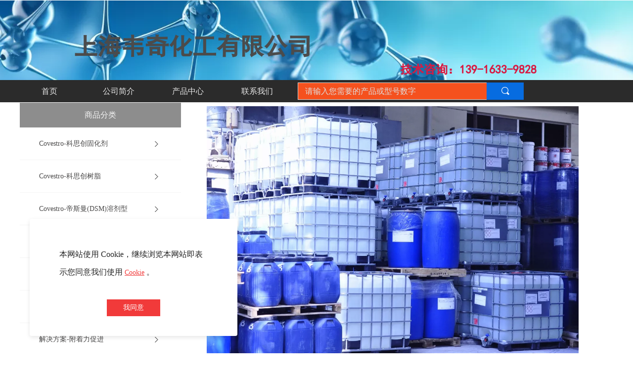

--- FILE ---
content_type: text/html; charset=UTF-8
request_url: http://shanghaiweiqi.com/pd.jsp?id=70
body_size: 19358
content:
<!DOCTYPE HTML>
<!--<html><head></head><body></body></html>-->
<html lang="zh" class="__noGmain g_html">
<head>
<title>饱和聚酯Uralac SH974【点击进入详情页】 - 上海韦奇化工有限公司</title>
<meta name="keywords" content="科思创固化剂，科思创树脂，帝斯曼树脂,饱和聚酯Uralac SH974【点击进入详情页】"/>
<meta name="description" content="科思创固化剂，科思创树脂，帝斯曼树脂"/>

<meta http-equiv="Content-Type" content="text/html; charset=utf-8" />
<link rel="dns-prefetch" href="//0-ss-sys.huaweicloudsite.cn">
<link rel="dns-prefetch" href="//2-ss-sys.huaweicloudsite.cn">
<link rel="dns-prefetch" href="//1-ss-sys.huaweicloudsite.cn">
<link rel="dns-prefetch" href="//jzs-sys.huaweicloudsite.cn">
<link rel="dns-prefetch" href="//fe.faisys.com">
<link rel="dns-prefetch" href="//jzfe-sys.huaweicloudsite.cn">


	<meta http-equiv="Cache-Control" content="no-transform" />

<meta http-equiv="X-UA-Compatible" content="IE=edge" />
<meta name="format-detection" content="telephone=no,email=no,address=no" />
<meta name="renderer" content="webkit" />
<meta property="og:url" content="http://shanghaiweiqi.com/pd.jsp?id=70">

<script>
    window.Hosts = {"portal":"i.jz.huaweicloudsite.com","home":"","mHome":"","jzHome":"","jzPortal":"i.jz.huaweicloudsite.com","qzHome":"","mallHome":"","ykHome":"","ykPortal":"yk.huaweicloudsite.com","hdHome":"","hdPortal":"hdm.null","eduHome":"","ktHome":"","ktPortal":"i.kt.huaweicloudsite.com","yxHome":"","yxPortal":"st.huaweicloudsite.com","oss":"","homeDomain":"huaweicloudsite.cn"};
</script>
<link rel="shortcut icon" href="data:;base64,="/>
<meta itemprop="name" content="饱和聚酯Uralac SH974【点击进入详情页】 - 上海韦奇化工有限公司"/>


<link type="text/css" href="//2-ss-sys.huaweicloudsite.cn/css/dist/styles/siteBase2.min.css?v=202506121459" rel="stylesheet" />
<link type="text/css" href="//2-ss-sys.huaweicloudsite.cn/css/dist/styles/base2.min.css?v=202506121459" rel="stylesheet" />
<link type="text/css" href="//2-ss-sys.huaweicloudsite.cn/css/dist/module.min.css?v=202506121459" rel="stylesheet" />
<link type="text/css" href="//jzs-sys.huaweicloudsite.cn/643/fkTheme.min.css?v=20210928182422&aid=50001430&wid=0&isNavV2=true&isBannerV2=true" rel="stylesheet" />

<link type="text/css" href="//2-ss-sys.huaweicloudsite.cn/css/dist/styles/themeMixin.min.css?v=202312121718" rel="stylesheet" />

<link type='text/css' href='//2-ss-sys.huaweicloudsite.cn/css/dist/styles/detail2.min.css?v=202506121459' rel='stylesheet' />
	
<style>
	.animateModule{
		opacity:0 !important;
	}
	
	.fk-formMiddle-hidden{opacity: 0}
</style>
<link id='sysnavlink' type='text/css' href='//jzs-sys.huaweicloudsite.cn/3064/fkNav.min.css?v=20210928182422&aid=50001430&wid=0' rel='stylesheet'><link type='text/css' href='//2-ss-sys.huaweicloudsite.cn/css/dist/styles/newSearchBoxStyle.min.css?v=202407171154' rel='stylesheet'>
	<link type="text/css" href="/jzcusstyle.jsp?id=70&colId=8&extId=0&_csw=0&clientSupportWebp=true" rel="stylesheet" id="cussstyle"/>

<script>


var _perfGray = true;
var _portalHost = "i.jz.huaweicloudsite.com";
var _mallJzallsiteHost = "null";
var _wid = 0;
if (typeof Fai == 'undefined'){
    Fai = {};
    Fai.top = window;
}
var _lcid = 2052,
	_isNoFormIndex = true,
	_curLanCode = 'cn',
	_openStaticUrl = false,
	defaultLcid = 2052,
	_aid = 50001430,
	statId = -1,
	_debug = false,
	_isPre = false,
	_siteDomain = '//shanghaiweiqi.com',
	_resRoot = '//0-ss-sys.huaweicloudsite.cn',
	_colId = 8,
	newsDetailPage = 7,
	productDetailPage = 8,
	photoDetailPage = 22,
	_fromColId = -1,
	_designAuth = false,
	_manageMode = false,
	_oem = true,
	siteVipBeforeExpireDays = -1000,
	siteVipBeforeExpireHours = 0,
	_getVipVipStartTime = {"siteVipStartMoreThan7Days":false,"siteVipStartMoreThan30DaysAllSite":false,"siteVipVipStartTime":"0"},                          
	_siteVer = 120,
	_fdpSiteVer = 0,
	_manageStatus = false,
    __noTable = true,
    __noGmain = true,
    _vueStyleGrayTest = false,
    _mutationObLog = false,
	_simpleTextGrayTest = true,
	_mutationObGrayTest = true,
	_openRemoveUrlArgs = false,
	_setReqHttpOnlyCookie = false,
	_useFullUrl = false,
	newUserHasAddModule = true,		
	_floatImgLazyLoadGrayTest = true,
	_showFirstOpenRapid = false,
	_isTemplateVersion2 = true,
	_uiMode= false,
	_openBannerLazyOptimize  = true,
	isWaterMarkUser = false;

     
    _cusSiteWidth = 1200;
	Fai.top._uploadImgSizeLimit = 10;
	Fai.top.textStyleSettingsDefaultFamilyList = [{"label":"宋体","value":"SimSun"},{"label":"新细明体","value":"PMingLiU"},{"label":"仿宋_GB2312","value":"FangSong_GB2312, 仿宋"},{"label":"微软雅黑","value":"微软雅黑"},{"label":"隶书","value":"隶书"},{"label":"幼圆","value":"幼圆"},{"label":"华文楷体","value":"STKaiti"},{"label":"方正舒体","value":"方正舒体"},{"label":"华文彩云","value":"华文彩云"},{"label":"华文行楷","value":"华文行楷"},{"label":"华文宋体","value":"华文宋体"},{"label":"楷体","value":"楷体,楷体_GB2312, SimKai"},{"label":"黑体","value":"黑体, SimHei"},{"label":"Arial","value":"Arial"},{"label":"Tahoma","value":"Tahoma"},{"label":"impact","value":"impact"},{"label":"Arial Serif","value":"Arial Serif"},{"label":"Georgia","value":"Georgia"},{"label":"Garamond","value":"Garamond"},{"label":"Times New Roman","value":"Times New Roman"},{"label":"andale mono","value":"andale mono"},{"label":"arial black","value":"arial black,avant garde"},{"label":"comic sans ms","value":"comic sans ms"}];
	Fai.top.hwyTrialSite = false;
	Fai.top.jzCustodyExpireShowAD = false;
	Fai.top.transformatinTrackingGlobalModel = {"onlyHasFreeDomain":true,"openTransformationTracking":false};
	Fai.top.openMultiPdInquiry = false;
</script>
  
<script type="text/javascript" src ="//1-ss-sys.huaweicloudsite.cn/js/comm/vue/vue-2.7.14.min.js?v=202310161432"></script>


<script type="text/javascript" src="//1-ss-sys.huaweicloudsite.cn/js/dist/libs/comMethods.min.js?v=202407171154"></script>
<script type="text/javascript" src="//1-ss-sys.huaweicloudsite.cn/js/dist/libs/jzUtils.min.js?v=202506121459"></script>
<script type="text/javascript" src="//1-ss-sys.huaweicloudsite.cn/js/comm/polyfill.min.js?v=202307101206"></script>
<script>var __jzFrontendResRoot__ = '//jzfe-sys.huaweicloudsite.cn';</script>
<script src='//jzfe-sys.huaweicloudsite.cn/dist/jz/request/jzRequest.min.js?v=202506121719' type='text/javascript'></script>
<script src='//jzfe-sys.huaweicloudsite.cn/dist/jz/utils/jzUtils.min.js?v=202506121754' type='text/javascript'></script>
<script src='//jzfe-sys.huaweicloudsite.cn/dist/jz/biz-shared/bizShared.min.js?v=202506121719' type='text/javascript'></script>
<link href='//jzfe-sys.huaweicloudsite.cn/dist/jz/biz-shared/bizShared.min.css?v=202506121719' type='text/css' rel='stylesheet'/>


<script type="text/javascript" src="//1-ss-sys.huaweicloudsite.cn/js/comm/jquery/jquery-core.min.js?v=202307101206"></script>
<script type="text/javascript" src="//1-ss-sys.huaweicloudsite.cn/js/comm/jquery/jquery-mousewheel.min.js?v=202307101206"></script>

<script type="text/javascript" src="//1-ss-sys.huaweicloudsite.cn/js/dist/frontend.min.js?v=202506121459"></script>
<script type="text/javascript" src="//1-ss-sys.huaweicloudsite.cn/js/comm/jquery/jquery-ui-core.min.js?v=202307101206"></script>

<script type="text/javascript" src="//1-ss-sys.huaweicloudsite.cn/js/dist/partitionSite.min.js?v=202511071120"></script>



<script type="text/javascript" src="//jzfe-sys.huaweicloudsite.cn/dist/jz/locale/2052.min.js?v=202506121719"></script>

<script type="text/javascript" src="//1-ss-sys.huaweicloudsite.cn/js/dist/site.min.js?v=202506121459"></script>

	<script type="text/javascript" src="//1-ss-sys.huaweicloudsite.cn/js/dist/module.min.js?v=202506121459"></script>
<script type='text/javascript' src='//1-ss-sys.huaweicloudsite.cn/js/comm/jquery/jquery-menu-aim.min.js?v=202307101206'></script>


	<script type="text/javascript" src="//1-ss-sys.huaweicloudsite.cn/js/comm/video.js/hls.min.js?v=202307101206"></script> 


</head>
<body class="g_body g_locale2052 g_cusSiteWidth bUserWrap" >


	<div id="web" class="g_web "  style='0'>

	    
        <div class="webTopTable">
            <div id="webTop" class="webTop">
                <div id='corpTitle' class='corpTitle corpTitle2' fontPatternTitle='false' style='top:12px;left:109px;;cursor:pointer'  _linkType='0' _href='/index.jsp' ><h1 class='titleWrapper'><span style="color: rgb(75, 75, 75);"><span style="font-size: 30px;"><div class="newPrimaryTitle"><span style="background-color: transparent;"><span style="font-size: 48px; font-family: fontface__黑体__2__1505253111395;"><b><br></b></span></span></div><div class="newPrimaryTitle"><span style="background-color: transparent;"><span style="font-size: 48px; font-family: fontface__黑体__2__1505253111395;"><b>上海韦奇化工有限公司</b></span></span></div><div class="newPrimaryTitle"><span style="background-color: transparent;"><span style="font-size: 24px; font-family: fontface__黑体__2__1505253111395;"><b>&nbsp; &nbsp; &nbsp; &nbsp; &nbsp; &nbsp; &nbsp; &nbsp; &nbsp; &nbsp; &nbsp; &nbsp; &nbsp; &nbsp; &nbsp; &nbsp; &nbsp; &nbsp; &nbsp; &nbsp; &nbsp; &nbsp; &nbsp; &nbsp; &nbsp; &nbsp; &nbsp; &nbsp; &nbsp; &nbsp; &nbsp; &nbsp; &nbsp; &nbsp; &nbsp; &nbsp; &nbsp; &nbsp; &nbsp; &nbsp; &nbsp; &nbsp; &nbsp; &nbsp; &nbsp; &nbsp; &nbsp; &nbsp; &nbsp; &nbsp; &nbsp; &nbsp; &nbsp; &nbsp; &nbsp; <span style="color: rgb(216, 27, 67);">技术咨询：139-1633-9828</span></b></span><span style="font-family: inherit;"> </span></span></div></span></span></h1></div>

            </div>
        </div>
        <div class="absTopTable" >
            <div id="absTopForms" class="forms sideForms absForms">
                <div style="position:absolute;"></div><div id='module363'  _modulestyle='62' _moduleid='363'  class='form  formStyle62'     style='position:absolute;top:162px;left:552px;width:486px;' _side='0' >
<div class=' formMiddle formMiddle363' style='height:47px; '>
<div class='formMiddleCenter formMiddleCenter363 ' valign='top'>
<div class='formMiddleContent formMiddleContent363 fk-formContentOtherPadding' tabStyle='0'>
<div class='J_newSearchBox fk-newSearchBox fk-newSearchBox3 fk-useFontIconBtn ' style=';
background:#f5511e;
background:rgba(245, 81, 30, 1);
height:35px;' _type='3' _styleColor='rgb(7, 108, 224)' _borderType='0' _bgColor='rgba(245, 81, 30, 1)' _useThemeColor=0><div class='fk-newSearchSelectWrap'  style='' ><div class='fk-newSearchSelect' style=''><div class='fk-newSearchBoxContainer'  style='width:381px;height:33px;'><input class='fk-newSearchInput' type='text' maxlength='100'  value=''  placeholder='请输入您需要的产品或型号数字'  _nSL='[]'  /></div>
</div></div><div id='fk-newSearchFontIcon3' class='fk-searchBoxBtn' style=';
background:#076ce0;
background:rgb(7, 108, 224);
height:35px;'  href='javascript:void(0)' onclick='Site.searchInSite(363);return false;'><span class=' faisco-icons-newSearch1 ' style='line-height:35px;'> </span>
</div>
</div>
</div>
</div>
</div>
</div>


            </div>
        </div>
        <div class="webNavTable">
            <div id="webNav" class="webNav">
                <div id='navV2Wrap'><div id='navV2' class='nav navV2  navStyle navStyle3064'>
<div class='navMainContent'><div class='navContent'>
<div id='navCenterContent' class='navCenterContent'>
<div id='navCenter' class='navCenter'>
<div class='itemPrev'></div>
<div class='itemContainer'>
<div title='' id='nav2' class='item itemCol2 itemIndex1' colId='2'  onclick='window.open("/", "_self")' _jump='window.open("/", "_self")'>
<div class='itemCenter navItem'><a hidefocus='true' style='outline:none;' class='J_nav_item_link  ' href='/'  onclick=';return false;' ><div class='nav_item_wrapper'><span class='itemName0 J_nav_item_name'>首页</span><span style='display:none;' class='navItemSubName J_nav_item_subname'>Home</span></div><div class='nav_item_arrow J_nav_item_arrow hide nav_item_arrow_hollow_triangle' data-pack-modules-len='0'></div></a></div></div>
<div class='itemSep'><span class='itemSepLine'></span></div><div title='' id='nav104' class='item itemCol104 itemIndex2' colId='104'  onclick='window.open("/col.jsp?id=104", "_self")' _jump='window.open("/col.jsp?id=104", "_self")'>
<div class='itemCenter navItem'><a hidefocus='true' style='outline:none;' class='J_nav_item_link  ' href='/col.jsp?id=104'  onclick=';return false;' ><div class='nav_item_wrapper'><span class='itemName0 J_nav_item_name'>公司简介</span><span style='display:none;' class='navItemSubName J_nav_item_subname'>Nav</span></div><div class='nav_item_arrow J_nav_item_arrow hide nav_item_arrow_hollow_triangle' data-pack-modules-len='0'></div></a></div></div>
<div class='itemSep'><span class='itemSepLine'></span></div><div title='' id='nav103' class='item itemCol103 itemIndex3' colId='103'  onclick='window.open("/col.jsp?id=103", "_self")' _jump='window.open("/col.jsp?id=103", "_self")'>
<div class='itemCenter navItem'><a hidefocus='true' style='outline:none;' class='J_nav_item_link  ' href='/col.jsp?id=103'  onclick=';return false;' ><div class='nav_item_wrapper'><span class='itemName0 J_nav_item_name'>产品中心</span><span style='display:none;' class='navItemSubName J_nav_item_subname'>Nav</span></div><div class='nav_item_arrow J_nav_item_arrow hide nav_item_arrow_hollow_triangle' data-pack-modules-len='0'></div></a></div></div>
<div class='itemSep'><span class='itemSepLine'></span></div><div title='' id='nav105' class='item itemCol105 itemIndex4' colId='105'  onclick='window.open("/col.jsp?id=105", "_self")' _jump='window.open("/col.jsp?id=105", "_self")'>
<div class='itemCenter navItem'><a hidefocus='true' style='outline:none;' class='J_nav_item_link  ' href='/col.jsp?id=105'  onclick=';return false;' ><div class='nav_item_wrapper'><span class='itemName0 J_nav_item_name'>联系我们</span><span style='display:none;' class='navItemSubName J_nav_item_subname'>Nav</span></div><div class='nav_item_arrow J_nav_item_arrow hide nav_item_arrow_hollow_triangle' data-pack-modules-len='0'></div></a></div></div>
</div>
<div class='itemNext'></div>
</div>
</div>
</div>
</div>
</div>
</div>

            </div>
        </div>
		
             <div class="webHeaderTable J_webHeaderTable " id="webHeaderTable">
                <div id="webHeaderContent" class="J_webHeaderTable webHeaderTd fk-moduleZoneWrap web_header_td J_webHeaderTd">
       
                
                <div id="fk-webHeaderZone" class="elemZone elemZoneModule J_moduleZone fk-webHeaderZone fk-moduleZone forms sideForms">
                    <div class="fk-moduleZoneBg fk-elemZoneBg J_zoneContentBg elemZoneBg"></div>
                    
                </div>
                
                <div id="webHeader" class="webHeader">
                    <div class='headerTable'>
                        <div class='headerCusLeft'></div>
                        <div class='headerCusMiddle'>

                            <div class='headerNav '>
                            
                            </div>
                        </div>
                        <div class="headerCusRight"></div>
                    </div>
                </div>
            </div>
            <div id="webHeaderContentBg" class="J_webHeaderTable webHeaderTd web_header_td J_webHeaderTd webHeaderContentBg"></div>
		</div>
		<div class="webBannerTable J_webBannerTable">
			<div class="fk-moduleZoneWrap">
					
					<div id="webBanner" class="webBanner">
						<div class="bannerTable">
                            <div class="bannerLeft"></div>
                            <div class="bannerCenter">
                                		
                                        <div style="visibility:hidden;" class="fk-inBannerListZone-tmp forms">

                                			
                                        </div>	
                                <div class='bannerTop'></div>
<div id='bannerV2' class='banner extBanner' fbHeight='200' defaultwidth='0' style=' height: 200px; background: none;' >	<div class='banner defaultBannerMain J_bannerItem' style='background:url(//50001430.s21i.huaweicloudsite.cn/4/ABUIABAEGAAg9byEqQYomMHYhwcwrQs4qQE.png.webp) 50% 50% no-repeat;background-size:cover;height:200px;'></div>
</div>

                            </div>
                            <div class="bannerRight"></div>
						</div>
					</div>
	    		</div>
	    	</div>

		<div class="absMiddleTable">
            <div id="absForms" class="forms sideForms absForms">
                <div id='module315'   _modulestyle='97' _moduleid='315'  class='form form315 formStyle97'     style='position:absolute;top:7px;left:0px;width:326px;' _side='0' >
<div class=' formMiddle formMiddle315' style='height:50px; '>
<div style='height:100%;' class='formMiddleCenter formMiddleCenter315 ' valign='top'>
<div style='height:100%;' class='formMiddleContent formMiddleContent315 fk-formContentOtherPadding' tabStyle='0'>
<div class='mallHead mallHeadYHD' style=';
background:#818181;
background:rgba(129, 129, 129, 0.8970756880733946);
'><i class='mallIYHD'></i><span class='mallNameYHD'>商品分类</span></div><div class='styleMall styleYHD styleMall315' mallColor='red' isDisplay=2_useThemeColor=0 ><ul><li class='li-color' gid=1 style='height:65px;line-height:65px'><div class='mallLiNameYHD' onclick='javascript:window.location.href="/pr.jsp?_pp=0_315_1_-1";'>Covestro-科思创固化剂</div><div class='displayRight' style='margin-top:25px'></div><div class='mallGroupRight mallGroupRight315 mallGroupRightYHD' gid=1 style='height:439px;min-height:216px;border:1px solid rgba(128, 189, 238, 1);'><div class='groupColBox'><div class='groupCol1'></div><div class='groupCol2'></div><div class='groupCol3'></div></div><div class='secGroupBox secGroupBoxYHD'><div class='secGroupName secGroupNameYHD' onclick='javascript:window.location.href="/pr.jsp?_pp=0_315_10_-1";'>Desmodur BL3175</div></div><div class='secGroupBox secGroupBoxYHD'><div class='secGroupName secGroupNameYHD' onclick='javascript:window.location.href="/pr.jsp?_pp=0_315_11_-1";'>Desmodur N3900</div></div><div class='secGroupBox secGroupBoxYHD'><div class='secGroupName secGroupNameYHD' onclick='javascript:window.location.href="/pr.jsp?_pp=0_315_12_-1";'>Desmodur DN</div></div><div class='secGroupBox secGroupBoxYHD'><div class='secGroupName secGroupNameYHD' onclick='javascript:window.location.href="/pr.jsp?_pp=0_315_13_-1";'>Desmodur 3300</div></div><div class='secGroupBox secGroupBoxYHD'><div class='secGroupName secGroupNameYHD' onclick='javascript:window.location.href="/pr.jsp?_pp=0_315_15_-1";'>Desmodur 3600</div></div><div class='secGroupBox secGroupBoxYHD'><div class='secGroupName secGroupNameYHD' onclick='javascript:window.location.href="/pr.jsp?_pp=0_315_16_-1";'>Desmodur 401-70</div></div><div class='secGroupBox secGroupBoxYHD'><div class='secGroupName secGroupNameYHD' onclick='javascript:window.location.href="/pr.jsp?_pp=0_315_17_-1";'>Desmodur 305</div></div><div class='secGroupBox secGroupBoxYHD'><div class='secGroupName secGroupNameYHD' onclick='javascript:window.location.href="/pr.jsp?_pp=0_315_18_-1";'>Desmodur 3100</div></div><div class='secGroupBox secGroupBoxYHD'><div class='secGroupName secGroupNameYHD' onclick='javascript:window.location.href="/pr.jsp?_pp=0_315_19_-1";'>Desmodur XP2487/1</div></div><div class='secGroupBox secGroupBoxYHD'><div class='secGroupName secGroupNameYHD' onclick='javascript:window.location.href="/pr.jsp?_pp=0_315_20_-1";'>Desmodur XP2655</div></div><div class='secGroupBox secGroupBoxYHD'><div class='secGroupName secGroupNameYHD' onclick='javascript:window.location.href="/pr.jsp?_pp=0_315_21_-1";'>Desmodur XP2547</div></div><div class='secGroupBox secGroupBoxYHD'><div class='secGroupName secGroupNameYHD' onclick='javascript:window.location.href="/pr.jsp?_pp=0_315_155_-1";'>Desmodur L 75</div></div></div></li><li class='li-color' gid=2 style='height:65px;line-height:65px'><div class='mallLiNameYHD' onclick='javascript:window.location.href="/pr.jsp?_pp=0_315_2_-1";'>Covestro-科思创树脂</div><div class='displayRight' style='margin-top:25px'></div><div class='mallGroupRight mallGroupRight315 mallGroupRightYHD' gid=2 style='height:439px;min-height:216px;border:1px solid rgba(128, 189, 238, 1);'><div class='groupColBox'><div class='groupCol1'></div><div class='groupCol2'></div><div class='groupCol3'></div></div><div class='secGroupBox secGroupBoxYHD'><div class='secGroupName secGroupNameYHD' onclick='javascript:window.location.href="/pr.jsp?_pp=0_315_31_-1";'>Bayhydrol A145</div></div><div class='secGroupBox secGroupBoxYHD'><div class='secGroupName secGroupNameYHD' onclick='javascript:window.location.href="/pr.jsp?_pp=0_315_32_-1";'>Bayhydrol A2469</div></div><div class='secGroupBox secGroupBoxYHD'><div class='secGroupName secGroupNameYHD' onclick='javascript:window.location.href="/pr.jsp?_pp=0_315_33_-1";'>Bayhydrol A2470</div></div><div class='secGroupBox secGroupBoxYHD'><div class='secGroupName secGroupNameYHD' onclick='javascript:window.location.href="/pr.jsp?_pp=0_315_34_-1";'>Bayhydrol A2546_Z</div></div><div class='secGroupBox secGroupBoxYHD'><div class='secGroupName secGroupNameYHD' onclick='javascript:window.location.href="/pr.jsp?_pp=0_315_35_-1";'>Bayhydrol A2601</div></div><div class='secGroupBox secGroupBoxYHD'><div class='secGroupName secGroupNameYHD' onclick='javascript:window.location.href="/pr.jsp?_pp=0_315_36_-1";'>Bayhydrol A2646</div></div><div class='secGroupBox secGroupBoxYHD'><div class='secGroupName secGroupNameYHD' onclick='javascript:window.location.href="/pr.jsp?_pp=0_315_37_-1";'>Bayhydrol A2648/1</div></div><div class='secGroupBox secGroupBoxYHD'><div class='secGroupName secGroupNameYHD' onclick='javascript:window.location.href="/pr.jsp?_pp=0_315_38_-1";'>Bayhydrol A2695</div></div><div class='secGroupBox secGroupBoxYHD'><div class='secGroupName secGroupNameYHD' onclick='javascript:window.location.href="/pr.jsp?_pp=0_315_39_-1";'>Bayhydrol A2770</div></div><div class='secGroupBox secGroupBoxYHD'><div class='secGroupName secGroupNameYHD' onclick='javascript:window.location.href="/pr.jsp?_pp=0_315_40_-1";'>Bayhydrol A2845</div></div><div class='secGroupBox secGroupBoxYHD'><div class='secGroupName secGroupNameYHD' onclick='javascript:window.location.href="/pr.jsp?_pp=0_315_41_-1";'>Bayhydrol A2861</div></div><div class='secGroupBox secGroupBoxYHD'><div class='secGroupName secGroupNameYHD' onclick='javascript:window.location.href="/pr.jsp?_pp=0_315_42_-1";'>Bayhydrol U2757</div></div><div class='secGroupBox secGroupBoxYHD'><div class='secGroupName secGroupNameYHD' onclick='javascript:window.location.href="/pr.jsp?_pp=0_315_43_-1";'>Bayhydrol UH2894/2</div></div><div class='secGroupBox secGroupBoxYHD'><div class='secGroupName secGroupNameYHD' onclick='javascript:window.location.href="/pr.jsp?_pp=0_315_44_-1";'>Bayhydrol UH2898</div></div><div class='secGroupBox secGroupBoxYHD'><div class='secGroupName secGroupNameYHD' onclick='javascript:window.location.href="/pr.jsp?_pp=0_315_45_-1";'>Bayhydrol UH340/1</div></div><div class='secGroupBox secGroupBoxYHD'><div class='secGroupName secGroupNameYHD' onclick='javascript:window.location.href="/pr.jsp?_pp=0_315_46_-1";'>Bayhydrol UV2280/1</div></div><div class='secGroupBox secGroupBoxYHD'><div class='secGroupName secGroupNameYHD' onclick='javascript:window.location.href="/pr.jsp?_pp=0_315_47_-1";'>Bayhydrol UV2282</div></div></div></li><li class='li-color' gid=3 style='height:65px;line-height:65px'><div class='mallLiNameYHD' onclick='javascript:window.location.href="/pr.jsp?_pp=0_315_3_-1";'>Covestro-帝斯曼(DSM)溶剂型</div><div class='displayRight' style='margin-top:25px'></div><div class='mallGroupRight mallGroupRight315 mallGroupRightYHD' gid=3 style='height:439px;min-height:216px;border:1px solid rgba(128, 189, 238, 1);'><div class='groupColBox'><div class='groupCol1'></div><div class='groupCol2'></div><div class='groupCol3'></div></div><div class='secGroupBox secGroupBoxYHD'><div class='secGroupName secGroupNameYHD' onclick='javascript:window.location.href="/pr.jsp?_pp=0_315_48_-1";'>AN-623</div></div><div class='secGroupBox secGroupBoxYHD'><div class='secGroupName secGroupNameYHD' onclick='javascript:window.location.href="/pr.jsp?_pp=0_315_49_-1";'>Uraflex EU109 GX</div></div><div class='secGroupBox secGroupBoxYHD'><div class='secGroupName secGroupNameYHD' onclick='javascript:window.location.href="/pr.jsp?_pp=0_315_50_-1";'>Uraflex EU86 X</div></div><div class='secGroupBox secGroupBoxYHD'><div class='secGroupName secGroupNameYHD' onclick='javascript:window.location.href="/pr.jsp?_pp=0_315_51_-1";'>Uralac AB733 X90</div></div><div class='secGroupBox secGroupBoxYHD'><div class='secGroupName secGroupNameYHD' onclick='javascript:window.location.href="/pr.jsp?_pp=0_315_52_-1";'>饱和聚酯Uralac 8815</div></div><div class='secGroupBox secGroupBoxYHD'><div class='secGroupName secGroupNameYHD' onclick='javascript:window.location.href="/pr.jsp?_pp=0_315_53_-1";'>饱和聚酯Uralac 8831</div></div><div class='secGroupBox secGroupBoxYHD'><div class='secGroupName secGroupNameYHD' onclick='javascript:window.location.href="/pr.jsp?_pp=0_315_54_-1";'>饱和聚酯Uralac 8880</div></div><div class='secGroupBox secGroupBoxYHD'><div class='secGroupName secGroupNameYHD' onclick='javascript:window.location.href="/pr.jsp?_pp=0_315_55_-1";'>饱和聚酯Uralac CY951</div></div><div class='secGroupBox secGroupBoxYHD'><div class='secGroupName secGroupNameYHD' onclick='javascript:window.location.href="/pr.jsp?_pp=0_315_56_-1";'>饱和聚酯Uralac SH974</div></div><div class='secGroupBox secGroupBoxYHD'><div class='secGroupName secGroupNameYHD' onclick='javascript:window.location.href="/pr.jsp?_pp=0_315_57_-1";'>饱和聚酯Uralac SN800</div></div><div class='secGroupBox secGroupBoxYHD'><div class='secGroupName secGroupNameYHD' onclick='javascript:window.location.href="/pr.jsp?_pp=0_315_58_-1";'>饱和聚酯Uralac SN8002</div></div><div class='secGroupBox secGroupBoxYHD'><div class='secGroupName secGroupNameYHD' onclick='javascript:window.location.href="/pr.jsp?_pp=0_315_59_-1";'>饱和聚酯Uralac SN8004</div></div><div class='secGroupBox secGroupBoxYHD'><div class='secGroupName secGroupNameYHD' onclick='javascript:window.location.href="/pr.jsp?_pp=0_315_60_-1";'>饱和聚酯Uralac SN805</div></div><div class='secGroupBox secGroupBoxYHD'><div class='secGroupName secGroupNameYHD' onclick='javascript:window.location.href="/pr.jsp?_pp=0_315_61_-1";'>饱和聚酯Uralac SN808</div></div><div class='secGroupBox secGroupBoxYHD'><div class='secGroupName secGroupNameYHD' onclick='javascript:window.location.href="/pr.jsp?_pp=0_315_62_-1";'>饱和聚酯Uralac SN820</div></div><div class='secGroupBox secGroupBoxYHD'><div class='secGroupName secGroupNameYHD' onclick='javascript:window.location.href="/pr.jsp?_pp=0_315_63_-1";'>饱和聚酯Uralac SN822</div></div><div class='secGroupBox secGroupBoxYHD'><div class='secGroupName secGroupNameYHD' onclick='javascript:window.location.href="/pr.jsp?_pp=0_315_64_-1";'>饱和聚酯Uralac SN833</div></div><div class='secGroupBox secGroupBoxYHD'><div class='secGroupName secGroupNameYHD' onclick='javascript:window.location.href="/pr.jsp?_pp=0_315_65_-1";'>饱和聚酯Uralac SN847</div></div><div class='secGroupBox secGroupBoxYHD'><div class='secGroupName secGroupNameYHD' onclick='javascript:window.location.href="/pr.jsp?_pp=0_315_66_-1";'>饱和聚酯Uralac SN859</div></div><div class='secGroupBox secGroupBoxYHD'><div class='secGroupName secGroupNameYHD' onclick='javascript:window.location.href="/pr.jsp?_pp=0_315_67_-1";'>饱和聚酯Uralac SN886</div></div><div class='secGroupBox secGroupBoxYHD'><div class='secGroupName secGroupNameYHD' onclick='javascript:window.location.href="/pr.jsp?_pp=0_315_68_-1";'>饱和聚酯Uralac SN889</div></div><div class='secGroupBox secGroupBoxYHD'><div class='secGroupName secGroupNameYHD' onclick='javascript:window.location.href="/pr.jsp?_pp=0_315_69_-1";'>饱和聚酯Uralac SN905</div></div><div class='secGroupBox secGroupBoxYHD'><div class='secGroupName secGroupNameYHD' onclick='javascript:window.location.href="/pr.jsp?_pp=0_315_70_-1";'>饱和聚酯Uralac SN944</div></div><div class='secGroupBox secGroupBoxYHD'><div class='secGroupName secGroupNameYHD' onclick='javascript:window.location.href="/pr.jsp?_pp=0_315_71_-1";'>饱和聚酯Uralac SN946</div></div><div class='secGroupBox secGroupBoxYHD'><div class='secGroupName secGroupNameYHD' onclick='javascript:window.location.href="/pr.jsp?_pp=0_315_72_-1";'>饱和聚酯Uralac SY941</div></div><div class='secGroupBox secGroupBoxYHD'><div class='secGroupName secGroupNameYHD' onclick='javascript:window.location.href="/pr.jsp?_pp=0_315_73_-1";'>饱和聚酯Uralac SY942</div></div><div class='secGroupBox secGroupBoxYHD'><div class='secGroupName secGroupNameYHD' onclick='javascript:window.location.href="/pr.jsp?_pp=0_315_74_-1";'>饱和聚酯Uralac SY961</div></div><div class='secGroupBox secGroupBoxYHD'><div class='secGroupName secGroupNameYHD' onclick='javascript:window.location.href="/pr.jsp?_pp=0_315_75_-1";'>丙烯酸CY-240 E75</div></div><div class='secGroupBox secGroupBoxYHD'><div class='secGroupName secGroupNameYHD' onclick='javascript:window.location.href="/pr.jsp?_pp=0_315_76_-1";'>丙烯酸CY-245 E75</div></div><div class='secGroupBox secGroupBoxYHD'><div class='secGroupName secGroupNameYHD' onclick='javascript:window.location.href="/pr.jsp?_pp=0_315_77_-1";'>丙烯酸CY-250 E75</div></div><div class='secGroupBox secGroupBoxYHD'><div class='secGroupName secGroupNameYHD' onclick='javascript:window.location.href="/pr.jsp?_pp=0_315_78_-1";'>丙烯酸CY-430 E70</div></div><div class='secGroupBox secGroupBoxYHD'><div class='secGroupName secGroupNameYHD' onclick='javascript:window.location.href="/pr.jsp?_pp=0_315_79_-1";'>丙烯酸CY-463 E50</div></div><div class='secGroupBox secGroupBoxYHD'><div class='secGroupName secGroupNameYHD' onclick='javascript:window.location.href="/pr.jsp?_pp=0_315_80_-1";'>丙烯酸CY-472 E57</div></div><div class='secGroupBox secGroupBoxYHD'><div class='secGroupName secGroupNameYHD' onclick='javascript:window.location.href="/pr.jsp?_pp=0_315_81_-1";'>丙烯酸Uralac 7057</div></div><div class='secGroupBox secGroupBoxYHD'><div class='secGroupName secGroupNameYHD' onclick='javascript:window.location.href="/pr.jsp?_pp=0_315_82_-1";'>丙烯酸Uralac 7058</div></div><div class='secGroupBox secGroupBoxYHD'><div class='secGroupName secGroupNameYHD' onclick='javascript:window.location.href="/pr.jsp?_pp=0_315_83_-1";'>丙烯酸Uralac 7061</div></div><div class='secGroupBox secGroupBoxYHD'><div class='secGroupName secGroupNameYHD' onclick='javascript:window.location.href="/pr.jsp?_pp=0_315_84_-1";'>丙烯酸Uralac 7066</div></div><div class='secGroupBox secGroupBoxYHD'><div class='secGroupName secGroupNameYHD' onclick='javascript:window.location.href="/pr.jsp?_pp=0_315_85_-1";'>丙烯酸Uralac 7106</div></div><div class='secGroupBox secGroupBoxYHD'><div class='secGroupName secGroupNameYHD' onclick='javascript:window.location.href="/pr.jsp?_pp=0_315_86_-1";'>丙烯酸Uralac 7107 E50</div></div><div class='secGroupBox secGroupBoxYHD'><div class='secGroupName secGroupNameYHD' onclick='javascript:window.location.href="/pr.jsp?_pp=0_315_87_-1";'>丙烯酸Uralac 7120 S60</div></div><div class='secGroupBox secGroupBoxYHD'><div class='secGroupName secGroupNameYHD' onclick='javascript:window.location.href="/pr.jsp?_pp=0_315_88_-1";'>丙烯酸Uralac 7122</div></div><div class='secGroupBox secGroupBoxYHD'><div class='secGroupName secGroupNameYHD' onclick='javascript:window.location.href="/pr.jsp?_pp=0_315_89_-1";'>丙烯酸Uralac 7130</div></div><div class='secGroupBox secGroupBoxYHD'><div class='secGroupName secGroupNameYHD' onclick='javascript:window.location.href="/pr.jsp?_pp=0_315_90_-1";'>丙烯酸Uralac 7133</div></div><div class='secGroupBox secGroupBoxYHD'><div class='secGroupName secGroupNameYHD' onclick='javascript:window.location.href="/pr.jsp?_pp=0_315_91_-1";'>丙烯酸Uralac 7134</div></div><div class='secGroupBox secGroupBoxYHD'><div class='secGroupName secGroupNameYHD' onclick='javascript:window.location.href="/pr.jsp?_pp=0_315_92_-1";'>丙烯酸Uralac 7135</div></div><div class='secGroupBox secGroupBoxYHD'><div class='secGroupName secGroupNameYHD' onclick='javascript:window.location.href="/pr.jsp?_pp=0_315_93_-1";'>丙烯酸Uralac 7136</div></div><div class='secGroupBox secGroupBoxYHD'><div class='secGroupName secGroupNameYHD' onclick='javascript:window.location.href="/pr.jsp?_pp=0_315_94_-1";'>丙烯酸Uralac 7152 X80</div></div><div class='secGroupBox secGroupBoxYHD'><div class='secGroupName secGroupNameYHD' onclick='javascript:window.location.href="/pr.jsp?_pp=0_315_95_-1";'>丙烯酸Uralac CR204C-M40</div></div></div></li><li class='li-color' gid=4 style='height:65px;line-height:65px'><div class='mallLiNameYHD' onclick='javascript:window.location.href="/pr.jsp?_pp=0_315_4_-1";'>Covestro-帝斯曼(DSM)水性</div><div class='displayRight' style='margin-top:25px'></div><div class='mallGroupRight mallGroupRight315 mallGroupRightYHD' gid=4 style='height:439px;min-height:216px;border:1px solid rgba(128, 189, 238, 1);'><div class='groupColBox'><div class='groupCol1'></div><div class='groupCol2'></div><div class='groupCol3'></div></div><div class='secGroupBox secGroupBoxYHD'><div class='secGroupName secGroupNameYHD' onclick='javascript:window.location.href="/pr.jsp?_pp=0_315_96_-1";'>饱和聚酯Uradil SZ265</div></div><div class='secGroupBox secGroupBoxYHD'><div class='secGroupName secGroupNameYHD' onclick='javascript:window.location.href="/pr.jsp?_pp=0_315_97_-1";'>Uradil XP601</div></div><div class='secGroupBox secGroupBoxYHD'><div class='secGroupName secGroupNameYHD' onclick='javascript:window.location.href="/pr.jsp?_pp=0_315_98_-1";'>Uradil XP602</div></div><div class='secGroupBox secGroupBoxYHD'><div class='secGroupName secGroupNameYHD' onclick='javascript:window.location.href="/pr.jsp?_pp=0_315_102_-1";'>PUA NeoPac E-106</div></div><div class='secGroupBox secGroupBoxYHD'><div class='secGroupName secGroupNameYHD' onclick='javascript:window.location.href="/pr.jsp?_pp=0_315_103_-1";'>PUA NeoPac E-108</div></div><div class='secGroupBox secGroupBoxYHD'><div class='secGroupName secGroupNameYHD' onclick='javascript:window.location.href="/pr.jsp?_pp=0_315_104_-1";'>PUA NeoPac E-123</div></div><div class='secGroupBox secGroupBoxYHD'><div class='secGroupName secGroupNameYHD' onclick='javascript:window.location.href="/pr.jsp?_pp=0_315_105_-1";'>PUA NeoPac E-129</div></div><div class='secGroupBox secGroupBoxYHD'><div class='secGroupName secGroupNameYHD' onclick='javascript:window.location.href="/pr.jsp?_pp=0_315_106_-1";'>PUA NeoPac E-180</div></div><div class='secGroupBox secGroupBoxYHD'><div class='secGroupName secGroupNameYHD' onclick='javascript:window.location.href="/pr.jsp?_pp=0_315_107_-1";'>PUA NeoPac E-251</div></div><div class='secGroupBox secGroupBoxYHD'><div class='secGroupName secGroupNameYHD' onclick='javascript:window.location.href="/pr.jsp?_pp=0_315_108_-1";'>PUD NeoRez F-1001</div></div><div class='secGroupBox secGroupBoxYHD'><div class='secGroupName secGroupNameYHD' onclick='javascript:window.location.href="/pr.jsp?_pp=0_315_109_-1";'>PUD NeoRez R-1000</div></div><div class='secGroupBox secGroupBoxYHD'><div class='secGroupName secGroupNameYHD' onclick='javascript:window.location.href="/pr.jsp?_pp=0_315_110_-1";'>PUD NeoRez R-1010</div></div><div class='secGroupBox secGroupBoxYHD'><div class='secGroupName secGroupNameYHD' onclick='javascript:window.location.href="/pr.jsp?_pp=0_315_111_-1";'>PUD NeoRez R-1028</div></div><div class='secGroupBox secGroupBoxYHD'><div class='secGroupName secGroupNameYHD' onclick='javascript:window.location.href="/pr.jsp?_pp=0_315_112_-1";'>PUD NeoRez R-2005</div></div><div class='secGroupBox secGroupBoxYHD'><div class='secGroupName secGroupNameYHD' onclick='javascript:window.location.href="/pr.jsp?_pp=0_315_113_-1";'>PUD NeoRez R-2180</div></div><div class='secGroupBox secGroupBoxYHD'><div class='secGroupName secGroupNameYHD' onclick='javascript:window.location.href="/pr.jsp?_pp=0_315_114_-1";'>PUD NeoRez R-3961</div></div><div class='secGroupBox secGroupBoxYHD'><div class='secGroupName secGroupNameYHD' onclick='javascript:window.location.href="/pr.jsp?_pp=0_315_115_-1";'>PUD NeoRez R-3986</div></div><div class='secGroupBox secGroupBoxYHD'><div class='secGroupName secGroupNameYHD' onclick='javascript:window.location.href="/pr.jsp?_pp=0_315_116_-1";'>PUD NeoRez R-4000</div></div><div class='secGroupBox secGroupBoxYHD'><div class='secGroupName secGroupNameYHD' onclick='javascript:window.location.href="/pr.jsp?_pp=0_315_117_-1";'>PUD NeoRez R-600</div></div><div class='secGroupBox secGroupBoxYHD'><div class='secGroupName secGroupNameYHD' onclick='javascript:window.location.href="/pr.jsp?_pp=0_315_118_-1";'>PUD NeoRez R-610</div></div><div class='secGroupBox secGroupBoxYHD'><div class='secGroupName secGroupNameYHD' onclick='javascript:window.location.href="/pr.jsp?_pp=0_315_119_-1";'>PUD NeoRez R-9603</div></div><div class='secGroupBox secGroupBoxYHD'><div class='secGroupName secGroupNameYHD' onclick='javascript:window.location.href="/pr.jsp?_pp=0_315_121_-1";'>PUD NeoRez R-961</div></div><div class='secGroupBox secGroupBoxYHD'><div class='secGroupName secGroupNameYHD' onclick='javascript:window.location.href="/pr.jsp?_pp=0_315_122_-1";'>PUD NeoRez R-9679</div></div><div class='secGroupBox secGroupBoxYHD'><div class='secGroupName secGroupNameYHD' onclick='javascript:window.location.href="/pr.jsp?_pp=0_315_123_-1";'>PUD NeoRez R-986</div></div><div class='secGroupBox secGroupBoxYHD'><div class='secGroupName secGroupNameYHD' onclick='javascript:window.location.href="/pr.jsp?_pp=0_315_124_-1";'>丙烯酸乳液NeoCryl A-1091</div></div><div class='secGroupBox secGroupBoxYHD'><div class='secGroupName secGroupNameYHD' onclick='javascript:window.location.href="/pr.jsp?_pp=0_315_125_-1";'>丙烯酸乳液NeoCryl A-1092</div></div><div class='secGroupBox secGroupBoxYHD'><div class='secGroupName secGroupNameYHD' onclick='javascript:window.location.href="/pr.jsp?_pp=0_315_127_-1";'>丙烯酸乳液NeoCryl A-1120</div></div><div class='secGroupBox secGroupBoxYHD'><div class='secGroupName secGroupNameYHD' onclick='javascript:window.location.href="/pr.jsp?_pp=0_315_128_-1";'>丙烯酸乳液NeoCryl A-1127</div></div><div class='secGroupBox secGroupBoxYHD'><div class='secGroupName secGroupNameYHD' onclick='javascript:window.location.href="/pr.jsp?_pp=0_315_129_-1";'>丙烯酸乳液NeoCryl A-1188</div></div><div class='secGroupBox secGroupBoxYHD'><div class='secGroupName secGroupNameYHD' onclick='javascript:window.location.href="/pr.jsp?_pp=0_315_130_-1";'>丙烯酸乳液NeoCryl A-639</div></div><div class='secGroupBox secGroupBoxYHD'><div class='secGroupName secGroupNameYHD' onclick='javascript:window.location.href="/pr.jsp?_pp=0_315_131_-1";'>丙烯酸乳液NeoCryl A-640</div></div><div class='secGroupBox secGroupBoxYHD'><div class='secGroupName secGroupNameYHD' onclick='javascript:window.location.href="/pr.jsp?_pp=0_315_132_-1";'>丙烯酸乳液NeoCryl A-662</div></div><div class='secGroupBox secGroupBoxYHD'><div class='secGroupName secGroupNameYHD' onclick='javascript:window.location.href="/pr.jsp?_pp=0_315_133_-1";'>丙烯酸乳液NeoCryl XK-102</div></div><div class='secGroupBox secGroupBoxYHD'><div class='secGroupName secGroupNameYHD' onclick='javascript:window.location.href="/pr.jsp?_pp=0_315_134_-1";'>丙烯酸乳液NeoCryl XK-103</div></div><div class='secGroupBox secGroupBoxYHD'><div class='secGroupName secGroupNameYHD' onclick='javascript:window.location.href="/pr.jsp?_pp=0_315_135_-1";'>丙烯酸乳液NeoCryl XK-110</div></div><div class='secGroupBox secGroupBoxYHD'><div class='secGroupName secGroupNameYHD' onclick='javascript:window.location.href="/pr.jsp?_pp=0_315_136_-1";'>丙烯酸乳液NeoCryl XK-112</div></div><div class='secGroupBox secGroupBoxYHD'><div class='secGroupName secGroupNameYHD' onclick='javascript:window.location.href="/pr.jsp?_pp=0_315_137_-1";'>丙烯酸乳液NeoCryl XK-12</div></div><div class='secGroupBox secGroupBoxYHD'><div class='secGroupName secGroupNameYHD' onclick='javascript:window.location.href="/pr.jsp?_pp=0_315_138_-1";'>丙烯酸乳液NeoCryl XK-14</div></div><div class='secGroupBox secGroupBoxYHD'><div class='secGroupName secGroupNameYHD' onclick='javascript:window.location.href="/pr.jsp?_pp=0_315_139_-1";'>丙烯酸乳液NeoCryl XK-15</div></div><div class='secGroupBox secGroupBoxYHD'><div class='secGroupName secGroupNameYHD' onclick='javascript:window.location.href="/pr.jsp?_pp=0_315_140_-1";'>丙烯酸乳液NeoCryl XK-151</div></div><div class='secGroupBox secGroupBoxYHD'><div class='secGroupName secGroupNameYHD' onclick='javascript:window.location.href="/pr.jsp?_pp=0_315_141_-1";'>丙烯酸乳液NeoCryl XK-230</div></div><div class='secGroupBox secGroupBoxYHD'><div class='secGroupName secGroupNameYHD' onclick='javascript:window.location.href="/pr.jsp?_pp=0_315_142_-1";'>丙烯酸乳液NeoCryl XK-30</div></div><div class='secGroupBox secGroupBoxYHD'><div class='secGroupName secGroupNameYHD' onclick='javascript:window.location.href="/pr.jsp?_pp=0_315_143_-1";'>丙烯酸乳液NeoCryl XK-52</div></div><div class='secGroupBox secGroupBoxYHD'><div class='secGroupName secGroupNameYHD' onclick='javascript:window.location.href="/pr.jsp?_pp=0_315_144_-1";'>丙烯酸乳液NeoCryl XK-540</div></div><div class='secGroupBox secGroupBoxYHD'><div class='secGroupName secGroupNameYHD' onclick='javascript:window.location.href="/pr.jsp?_pp=0_315_145_-1";'>丙烯酸乳液NeoCryl XK-542</div></div><div class='secGroupBox secGroupBoxYHD'><div class='secGroupName secGroupNameYHD' onclick='javascript:window.location.href="/pr.jsp?_pp=0_315_146_-1";'>丙烯酸乳液NeoCryl XK-62</div></div><div class='secGroupBox secGroupBoxYHD'><div class='secGroupName secGroupNameYHD' onclick='javascript:window.location.href="/pr.jsp?_pp=0_315_147_-1";'>丙烯酸乳液NeoCryl XK-801</div></div><div class='secGroupBox secGroupBoxYHD'><div class='secGroupName secGroupNameYHD' onclick='javascript:window.location.href="/pr.jsp?_pp=0_315_148_-1";'>丙烯酸乳液NeoCryl XK-82</div></div><div class='secGroupBox secGroupBoxYHD'><div class='secGroupName secGroupNameYHD' onclick='javascript:window.location.href="/pr.jsp?_pp=0_315_149_-1";'>丙烯酸乳液NeoCryl XK-85</div></div><div class='secGroupBox secGroupBoxYHD'><div class='secGroupName secGroupNameYHD' onclick='javascript:window.location.href="/pr.jsp?_pp=0_315_150_-1";'>丙烯酸乳液NeoCryl XK-86</div></div><div class='secGroupBox secGroupBoxYHD'><div class='secGroupName secGroupNameYHD' onclick='javascript:window.location.href="/pr.jsp?_pp=0_315_151_-1";'>丙烯酸乳液NeoCryl XK-90</div></div><div class='secGroupBox secGroupBoxYHD'><div class='secGroupName secGroupNameYHD' onclick='javascript:window.location.href="/pr.jsp?_pp=0_315_152_-1";'>丙烯酸乳液NeoCryl XK-97</div></div><div class='secGroupBox secGroupBoxYHD'><div class='secGroupName secGroupNameYHD' onclick='javascript:window.location.href="/pr.jsp?_pp=0_315_153_-1";'>丙烯酸乳液NeoCryl XK-98</div></div><div class='secGroupBox secGroupBoxYHD'><div class='secGroupName secGroupNameYHD' onclick='javascript:window.location.href="/pr.jsp?_pp=0_315_154_-1";'>丙烯酸乳液NeoCryl HP-1000</div></div><div class='secGroupBox secGroupBoxYHD'><div class='secGroupName secGroupNameYHD' onclick='javascript:window.location.href="/pr.jsp?_pp=0_315_156_-1";'>丙烯酸乳液NeoCryl XK-350</div></div></div></li><li class='li-color' gid=5 style='height:65px;line-height:65px'><div class='mallLiNameYHD' onclick='javascript:window.location.href="/pr.jsp?_pp=0_315_5_-1";'>解决方案-抗静电液</div><div class='displayRight' style='margin-top:25px'></div><div class='mallGroupRight mallGroupRight315 mallGroupRightYHD' gid=5 style='height:439px;min-height:216px;border:1px solid rgba(128, 189, 238, 1);'><div class='groupColBox'><div class='groupCol1'></div><div class='groupCol2'></div><div class='groupCol3'></div></div></div></li><li class='li-color' gid=6 style='height:65px;line-height:65px'><div class='mallLiNameYHD' onclick='javascript:window.location.href="/pr.jsp?_pp=0_315_6_-1";'>解决方案-触感涂层</div><div class='displayRight' style='margin-top:25px'></div><div class='mallGroupRight mallGroupRight315 mallGroupRightYHD' gid=6 style='height:439px;min-height:216px;border:1px solid rgba(128, 189, 238, 1);'><div class='groupColBox'><div class='groupCol1'></div><div class='groupCol2'></div><div class='groupCol3'></div></div></div></li><li class='li-color' gid=7 style='height:65px;line-height:65px'><div class='mallLiNameYHD' onclick='javascript:window.location.href="/pr.jsp?_pp=0_315_7_-1";'>解决方案-附着力促进</div><div class='displayRight' style='margin-top:25px'></div><div class='mallGroupRight mallGroupRight315 mallGroupRightYHD' gid=7 style='height:439px;min-height:216px;border:1px solid rgba(128, 189, 238, 1);'><div class='groupColBox'><div class='groupCol1'></div><div class='groupCol2'></div><div class='groupCol3'></div></div><div class='secGroupBox secGroupBoxYHD'><div class='secGroupName secGroupNameYHD' onclick='javascript:window.location.href="/pr.jsp?_pp=0_315_99_-1";'>Uraflex EU109 GX</div></div><div class='secGroupBox secGroupBoxYHD'><div class='secGroupName secGroupNameYHD' onclick='javascript:window.location.href="/pr.jsp?_pp=0_315_100_-1";'>Uraflex EU86 X</div></div><div class='secGroupBox secGroupBoxYHD'><div class='secGroupName secGroupNameYHD' onclick='javascript:window.location.href="/pr.jsp?_pp=0_315_101_-1";'>Uralac AB733 X90</div></div></div></li></ul></div></div>
</div>
</div>
</div>


            </div>
		</div>
		<div id="fullmeasureTopForms" class="fullmeasureContainer forms fk-fullmeasureForms fullmeasureForms fullmeasureTopForms" style='display:none'>
			
		<wbr style='display:none;' /></div>
		<div id="webContainerTable" class="webContainerTable" >

            <div id="webContainer" class="webContainer">
                <div id="container" class="container">
    <div class="containerTop">
        <div class="left"></div>
        <div class="center"></div>
        <div class="right"></div>
    </div>

    <div class="containerMiddle">
        <div id="containerMiddleLeft" class="containerMiddleLeft">
                
        </div>

        <div class="containerMiddleCenter">
            <div id="containerMiddleCenterTop" class="containerMiddleCenterTop">
                
            </div>

            <div id="containerForms" class="containerForms">
                <div id="topForms" class="column forms mainForms topForms" style='display:none'>
                    
                </div>

                <table class="containerFormsMiddle" cellpadding='0' cellspacing='0'>
                    <tr>
                        <td valign="top" id="containerFormsLeft" class="containerFormsLeft" style='display:none'>
                            <div class="containerFormsLeftTop">
                            </div>
                            <div id="leftForms" class="column forms sideForms leftForms">
                                
                            </div>
                            <div class="containerFormsLeftBottom">
                            </div>
                        </td>

                        <td valign="top" id="containerFormsCenter" class="containerFormsCenter">
                
                            <div id="centerTopForms" class="column forms mainForms centerTopForms" >
                                <div id='module357'   _modulestyle='87' _moduleid='357'  class='form form357 formStyle87 fk-formPack ' _createFrom='0'     style='' _side='0' >
<div class='J_packContent f-packContent f-packContent357 elemZone elemZoneModule' id='fk-packContent357'><div class='fk-elemZoneBg J_zoneContentBg elemZoneBg f-packContentBg f-packContentBg357'></div>
<div id='module358'   _modulestyle='91' _moduleid='358'  class='form form358 formStyle91'     style='position:absolute;top:0px;left:297px;width:899px;' _side='0' >
<div class=' formMiddle formMiddle358' style='height:514px; '>
<div class='formMiddleCenter formMiddleCenter358 ' valign='top'>
<div class='formMiddleContent formMiddleContent358 fk-formContentOtherPadding' tabStyle='0'>
<div id='photoDotSwitch358' class='J_carouselPhotos photoDotSwitch photoListSwitch carouselPhotosDotSwitch' style='height:500px;margin:0 auto;'>
</div>
</div>
</div>
</div>
</div>
</div></div>

<div id='module14'   _modulestyle='44' _moduleid='14'  class='form form14 formStyle44'     style='' _side='0' >
<div class='formBanner formBanner14'  style=''>
<div class='left left14'></div>
<div class='center center14' valign='top'>
<div class='formBannerTitle formBannerTitle14'>
<span class='titleLeft titleLeft14' valign='top'>
</span>
<div class='titleCenter titleCenter14' valign='top'>
<div class='titleText titleText14'><span class='bannerNormalTitle fk_mainTitle mainTitle mainTitle14'>产品详情</span></div>
</div>
<span class='titleRight titleRight14' valign='top'>
</span>
</div>
</div>
<div class='right right14'></div>
</div>
<div class=' formMiddle formMiddle14' style=''>
<div class='formMiddleCenter formMiddleCenter14 ' valign='top'>
<div class='formMiddleContent formMiddleContent14 fk-formContentOtherPadding' tabStyle='0'>
<div class='J_productDetail productDetail   pdStyle4 pd_J' >
<table class='pdTableLayout'>
<tr><td valign='top' class='pd_t_l_left pd_t_l_left_J'><div class='pdLayoutL'><div class='imgContainer imgContainer_J'>
<div id='imgDiv14' class=' imgDiv ' faiWidth='350' faiHeight='350'>
<table cellpadding='0' cellspacing='0'><tr><td><img alt='饱和聚酯Uralac SH974【点击进入详情页】' src='//2-ss-sys.huaweicloudsite.cn/image/no-pic.jpg' >
</td></tr></table>

</div>
</div>
</div></td><td valign='top'><div class='pdLayoutR pdLayoutR_J'><div class='J_productTitle title g_minor'><h1>饱和聚酯Uralac SH974【点击进入详情页】</h1></div>
<div class='pdLine'></div><div class='productPropDiv J_productProp'><div class='pd_propTable'>
<table cellpadding='0' cellspacing='0'>
<tr  class='J_saleFullReduce'>
<td valign='top' class='propName g_minor' style='width:75px;' title='样品价格'>样品价格：</td>
<td valign='top' class=' g_stress mallPriceBig' >
<table border='0' cellspacing='0' cellpadding='0'><tr><td><span>￥</span><span id='realMallAmount'  curVal='￥' class='mallPrice pd-lh105'>0.00</span>
</td></tr></table></td>
</tr>
<tr>
<td valign='top' class='propName g_minor' style='width:75px;' title='产品类型'>产品类型：</td>
<td valign='top' class='propValue g_minor' >
<span  >溶剂型</span>
</td>
</tr>
<tr>
<td valign='top' class='propName g_minor' style='width:75px;' title='包装规格'>包装规格：</td>
<td valign='top' class='propValue g_minor' >
<span  >200公斤/桶</span>
</td>
</tr>
<tr>
<td valign='top' class='propName g_minor' style='width:75px;' title='包装材质'>包装材质：</td>
<td valign='top' class='propValue g_minor' >
<span  >铁桶</span>
</td>
</tr>
<tr>
<td valign='top' class='propName g_minor' style='width:75px;' title='包装颜色'>包装颜色：</td>
<td valign='top' class='propValue g_minor' >
<span  >蓝色</span>
</td>
</tr>
<tr>
<td valign='top' class='propName g_minor' style='width:75px;' title='产品品牌'>产品品牌：</td>
<td valign='top' class='propValue g_minor' >
<span  >帝斯曼</span>
</td>
</tr>
<tr>
<td valign='top' class='propName g_minor' style='width:75px;' title='技术支持'>技术支持：</td>
<td valign='top' class='propValue g_minor' >
<span  >139-1633-9828</span>
</td>
</tr>
<tr><td colspan=3><div class='optionMsg g_tip'></div></td></tr>
<tr><td colspan=3 valign='top'>
<div class='f-pd4MallBtn'><a hidefocus='true' class='fk-mainBorderColor advisory-btn'><span class='fk-mainColor'>添加微信</span></a>
</div>
</td></tr>
</table>
</div>
</div></div></td></tr><tr><td class='pdAppendLayout pdAppendLayout_J'></td></tr>
</table><div class='detailInfo'>
<table id='picParametersTable' class='detailInfoTable' cellpadding='0' cellspacing='0'>
<tr>
<td class='detailInfoTd'>
<div id='pdInfoSwitchTable' class='pdInfoSwitchTable'>
<div id='detDescSwitch' class='tabSwitch pdNoLeftBorder  '  onclick='javascript:Site.productInfoSwitchClick("detail",false);return;'><span class='tabTitle'>产品详情</span><div class=' fk_productDetailBorderSelect  pdComSwitchBottomDiv' ></div></div><div class=' fk_productDetailBorderSelect  pdSwitchRightTd' valign='bottom'><div class=' fk_productDetailBorderSelect  pdComSwitchBottomDiv' ></div></div></div><div class='pd-clear'></div>
<div id='detailedDesc' class='fk-detailedDesc'>
<div class='richContent'><div class="jz_fix_ue_img jz_reponsive_fix_table"><p style="line-height:1.5em;"><br /></p><p style="line-height:1.5em;"><br /></p><p style="line-height:1.5em;"><br /></p><p style="color:#333333;font-family:&quot;Aktiv Grotesk&quot;;font-size:18px;text-wrap:wrap;"><span style="font-family:宋体;color:#00FF00;font-size:14px;">〓〓〓〓〓〓〓〓〓〓〓〓〓〓〓〓〓〓〓〓〓〓〓〓〓〓〓〓〓〓〓〓〓〓〓〓〓〓〓〓〓〓〓〓〓〓〓〓〓〓〓〓〓〓〓</span></p><p style="color:#333333;font-family:&quot;Aktiv Grotesk&quot;;font-size:18px;text-wrap:wrap;"><strong><span style="color:#FF0000;font-size:19px;"><span style="font-family:微软雅黑;">上海韦奇化工有限公司欢迎您的光临</span><span style="font-family:微软雅黑;">~~</span></span></strong></p><p style="color:#333333;font-family:&quot;Aktiv Grotesk&quot;;font-size:18px;text-wrap:wrap;"><strong><span style="color:#0000FF;font-size:19px;"><span style="font-family:微软雅黑;">本公司专业提供科思创</span><span style="font-family:微软雅黑;">(Covestro)、原帝斯曼树脂(DSM)等产品资料、样品和解决方案支持</span></span></strong></p><p style="color:#333333;font-family:&quot;Aktiv Grotesk&quot;;font-size:18px;text-wrap:wrap;"><span style="font-family:宋体;color:#00FF00;font-size:14px;">━ ━ ━ ━ ━ ━ ━ ━ ━ ━ ━ ━ ━ ━ ━ ━ ━ ━ ━ ━ ━ ━ ━ ━ ━ ━ ━ ━ ━ ━ ━ ━</span><span style="font-family:宋体;color:#00FF00;font-size:14px;"> </span><span style="font-family:宋体;color:#00FF00;font-size:14px;">━ ━ ━ ━</span><span style="font-family:宋体;color:#00FF00;font-size:14px;"> </span><span style="font-family:宋体;color:#00FF00;font-size:14px;">━</span><span style="font-family:宋体;color:#00FF00;font-size:14px;"></span></p><p style="color:#333333;font-family:&quot;Aktiv Grotesk&quot;;font-size:18px;text-wrap:wrap;"><strong><span style="color:#FF0000;font-size:19px;">索取产品资料、样品和技术解决方案，请联系：</span></strong></p><p style="color:#333333;font-family:&quot;Aktiv Grotesk&quot;;font-size:18px;text-wrap:wrap;"><strong><span style="color:#0000FF;font-size:19px;"><span style="font-family:微软雅黑;">管工</span><span style="font-family:微软雅黑;">139-1633-9828</span></span></strong></p><p style="color:#333333;font-family:&quot;Aktiv Grotesk&quot;;font-size:18px;text-wrap:wrap;"><span style="font-family:宋体;color:#00FF00;font-size:14px;">〓〓〓〓〓〓〓〓〓〓〓〓〓〓〓〓〓〓〓〓〓〓〓〓〓〓〓〓〓〓〓〓〓〓〓〓〓〓〓〓〓〓〓〓〓〓〓〓〓〓〓〓〓〓〓</span></p><p style="line-height:1.5em;"><br /></p><p style="line-height:1.5em;"><br /></p><p style="line-height:1.5em;"><img id="0.9911593040391715" src="//50001430.s21i.huaweicloudsite.cn/4/ABUIABAEGAAg0YieqQYonv3VBjDGBzi5AQ.png" width="966" height="185" alt=" " /></p><p style="line-height:1.5em;"><br /></p><p style="line-height:1.5em;"><br /></p><p style="line-height:1.5em;"><br /></p><p style="line-height:1.5em;"><br /></p><p style="line-height:1.5em;"><br /></p></div></div>
</div></td>
</tr>
</table>
</div>
</div>
</div>
</div>
</div>
</div>



                            </div>
                            <div class="containerFormsCenterMiddle J_containerFormsCenterMiddle">
                                <div id="middleLeftForms" class="column forms mainForms middleLeftForms" style='display:none'
                                >
                                
                                </div>
                                <div id="middleRightForms" class="column forms mainForms middleRightForms" style='display:none'
                                >
                                
                                </div>	
                                <div class="clearfloat"></div>
                            </div>
                            <div id="centerBottomForms" class="column forms mainForms centerBottomForms" style='display:none'>
                                
                            </div>
                        </td>

                        <td valign="top" id="containerFormsRight" class="containerFormsRight" style='display:none'>
                            <div class="containerFormsRightTop">
                            </div>
                            <div id="rightForms" class="column forms sideForms rightForms">
                                
                            </div>
                            <div class="containerFormsRightBottom">
                            </div>
                        </td>
                    </tr>
                </table>

                <div id="bottomForms" class="column forms mainForms bottomForms" style='display:none'>
                    
                </div>

                <div id="containerPlaceholder" class="containerPlaceholder" ></div>
                
            </div>

            <div id="containerMiddleCenterBottom" class="containerMiddleCenterBottom">
            </div>

        </div>

        <div id="containerMiddleRight" class="containerMiddleRight"></div>
    </div>
    
    <div class="containerBottom">
            <div class="left"></div>
            <div class="center"></div>
            <div class="right"></div>
    </div>
</div>
            </div>
		</div>
		<div id="fullmeasureBottomForms" class="fullmeasureContainer forms fk-fullmeasureForms fullmeasureForms fullmeasureBottomForms" 
		style='display:none'>
			
		<wbr style='display:none;' /></div>
        <div class="absBottomTable">
            <div id="absBottomForms" class="forms sideForms absForms">
                <div style="position:absolute;"></div>
            </div>
        </div>
		
		<div id="webFooterTable" class="webFooterTable J_webFooterTable" >
            <div class="fk-moduleZoneWrap">
                <div id="fk-webFooterZone" class="elemZone elemZoneModule J_moduleZone fk-webFooterZone fk-moduleZone forms sideForms">
                    <div class="fk-moduleZoneBg fk-elemZoneBg J_zoneContentBg elemZoneBg"></div>
                    <div id='module326'   _modulestyle='79' _moduleid='326'  class='form form326 formStyle79 formInZone '     style='position:absolute;top:107px;left:0px;width:1200px;' _side='0' >
<div class='lightModuleOuterContent lightModuleOuterContent326'><div class='floatImg floatImg_J floatImg_J_special'><a hidefocus='true' class='J_floatImg_jump f_floatImg_jump ' >
<div class='floatImgWrap'><div class='forMargin'><img id='float_img_326' class=' lazyload_transparent float_in_img J_defImage ' data-original='//13780325.s61i.huaweicloudsite.cn/4/AD0I5YrJBhAEGAAgycvpyAUomJi_bTCwCTgl.png' src='//0-ss-sys.huaweicloudsite.cn/image/loading/dot.gif'  alt='' /></div></div></a>
</div></div>
</div>

<div id='module327'   _modulestyle='86' _moduleid='327'  class='form form327 formStyle86 formInZone  siteEditor '     style='position:absolute;top:-3px;left:10px;width:179px;' _side='0' >
<div class='lightModuleOuterContent lightModuleOuterContent327'><div class='fk-editor simpleText fk-editor-break-word  '><span style="font-size: 18px;"><b><span style="color: rgb(144, 202, 248);" color="rgba(144, 202, 248, 1)">技术咨询：
021-6631-0800<div style="">139-1633-9828</div><div style="">管工</div></span></b></span></div></div>
</div>

<div id='module332'   _modulestyle='86' _moduleid='332'  class='form form332 formStyle86 formInZone  siteEditor '     style='position:absolute;top:0px;left:483px;width:293px;' _side='0' >
<div class='lightModuleOuterContent lightModuleOuterContent332'><div class='fk-editor simpleText fk-editor-break-word  '><span style="font-size: 14px;"><span style="color: rgb(144, 202, 248);" color="rgba(144, 202, 248, 1)"><b><span style="line-height: 26px;"></span><span style=""><span style="line-height: 26px;">联系QQ：7661909
手机号码：139-1633-9828
联系邮箱：purchase@shwbet.com
<div style=""></div></span><div></div></span></b><div><br></div></span></span></div></div>
</div>

<div id='module333'   _modulestyle='86' _moduleid='333'  class='form form333 formStyle86 formInZone  siteEditor '     style='position:absolute;top:7px;left:822px;width:372px;' _side='0' >
<div class='lightModuleOuterContent lightModuleOuterContent333'><div class='fk-editor simpleText fk-editor-break-word  '><span style="font-size: 20px;"><span style="color: rgb(144, 202, 248);"><div><span style="line-height: 26px;"><b>公司地址：上海市宝山区沪太路1886号</b></span></div></span></span></div></div>
</div>

<div id='module350'   _modulestyle='79' _moduleid='350'  class='form form350 formStyle79 formInZone '     style='position:absolute;top:181px;left:350px;width:51px;' _side='0' >
<div class='lightModuleOuterContent lightModuleOuterContent350'><div class='floatImg floatImg_J floatImg_J_special'><a hidefocus='true' class='J_floatImg_jump f_floatImg_jump ' >
<div class='floatImgWrap'><div class='forMargin'><img id='float_img_350' class=' lazyload_transparent float_in_img J_defImage ' data-original='//13780325.s61i.huaweicloudsite.cn/4/AD0I5YrJBhAEGAAgw8vpyAUogtqXiQIwMzhP.png' src='//0-ss-sys.huaweicloudsite.cn/image/loading/dot.gif'  alt='' /></div></div></a>
</div></div>
</div>

<div id='module351'   _modulestyle='79' _moduleid='351'  class='form form351 formStyle79 formInZone '     style='position:absolute;top:181px;left:780px;width:51px;' _side='0' >
<div class='lightModuleOuterContent lightModuleOuterContent351'><div class='floatImg floatImg_J floatImg_J_special'><a hidefocus='true' class='J_floatImg_jump f_floatImg_jump ' >
<div class='floatImgWrap'><div class='forMargin'><img id='float_img_351' class=' lazyload_transparent float_in_img J_defImage ' data-original='//13780325.s61i.huaweicloudsite.cn/4/AD0I5YrJBhAEGAAgw8vpyAUogtqXiQIwMzhP.png' src='//0-ss-sys.huaweicloudsite.cn/image/loading/dot.gif'  alt='' /></div></div></a>
</div></div>
</div>


                </div>
                
                    <div id="webFooter" class="webFooter">
                        <div id='footer' class='footer' style="display:none"><div class='footerTop'><div class='topLeft'></div><div class='topCenter'></div><div class='topRight'></div></div><div class='footerMiddle'><div class='middleLeft'></div><div class='middleCenter' align='center'><div class='footerContent'><div class='footerInfo footerInfoV2 J_footerInfo'>©2026 - 上海韦奇化工有限公司 版权所有</div><div class='footerSupport' id='footerSupport' >       <span class='footerFaisco J_supportItem'>技术支持：华为云技术</span>       <span class='footerSep J_footerSep'>|</span>           <span class='footerMobile J_supportItem'><a hidefocus='true' href='//rw1536.m.huaweicloudsite.cn' target='_blank'>手机版</a></span>       <span class='footerSep J_footerSep'>|</span>           <span id='footerLogin' class='footerLogin J_supportItem'><a name='popupLogin' rel='nofollow' hidefocus='true' href='http://i.jz.huaweicloudsite.com/login.jsp' onclick='Fai.closeTip("#footerLogin");Site.setCookieFlag(37, true);'>管理登录</a></span>            <span class='footerSep footerBeianSep J_footerSep' >|</span>                <span class='footerBeian J_supportItem' ><a hidefocus='true' href='https://beian.miit.gov.cn' target='_blank' rel='nofollow' >沪ICP备2023027819号</a></span>       		<span class='footerSep J_footerSep footerIpv6Step' style=''>|</span>           	<span id='footerIpv6' class='footerIpv6 J_supportItem' style='position:relative;'>					本站支持&nbsp;<svg style='vertical-align: middle;margin-top: -2px;width:40px;height:19px;'><use xlink:href='#icon_ipv6'></use></svg>				</span>                    <span class='bgplayerButton' id='bgplayerButton' style='display:none;'></span><span class='jz_bgMusic_container J_bgMusic'  style='display:none;' type='0'><canvas class='jz_bgPlay jz_bgPlay_0' id='jz_bgPlay_0' width='20' height='12'></canvas><span class='jz_bgPlay jz_bgPlay_1'><span class='bgPlay_wrap'><i class='bgPlay_inner'><span class='bgPlay_before'></span><span class='bgPlay_after'></span></i><svg class='jz_bgPlay_circle'><use xlink:href='#icon_circle'></use></svg></span></span><span class='jz_bgPlay jz_bgPlay_2'><span class='bgPlay_wrap'><i class='bgPlay_inner'><span class='bgPlay_before'></span><span class='bgPlay_after'></span></i></span><span class='bgPlay_text_container'><span class='bgPlay_text_wrap'><span class='bgPlay_text_inner'><span class='bgPlay_text_singer'></span><span class='bgPlay_text_split'>-</span><span class='bgPlay_text_song'></span></span><span class='bgPlay_text_inner'><span class='bgPlay_text_singer'></span><span class='bgPlay_text_split'>-</span><span class='bgPlay_text_song'></span></span></span></span></span></span></div></div></div><div class='middleRight'></div></div><div class='footerBottom'><div class='bottomLeft'></div><div class='bottomCenter'></div><div class='bottomRight'></div></div></div>

                    </div>
                
		     </div>
		 </div>
		
		<div class="clearfloat"></div>
	</div>	
	
<div class="floatLeftTop manageTranTop"  style='0' >
	<div id="floatLeftTopForms" class="forms sideForms floatForms">
		
	</div>
</div>
<div class="floatRightTop manageTranTop"  style='0' >
	<div id="floatRightTopForms" class="forms sideForms floatForms">
		
	</div>
</div>
<div class="floatLeftBottom">
	<div id="floatLeftBottomForms" class="forms sideForms floatForms">
		
	</div>
</div>
<div class="floatRightBottom">
	<div id="floatRightBottomForms" class="forms sideForms floatForms">
		
	</div>
</div>
<div id="popupLevel" class="popupLevel">
	<div id="popupLevelWrap" class='popupLevelWrap'>
		<div id="popupLevelEditToolArea" class="popupLevelEditToolArea">
			<div id="popupLevelEditPanel" class="popupLevelEditPanel"></div>
			<div id="popupLevelEditTool" class="popupLevelEditTool"></div>
		</div>
		<div id="popupLevelForms" class="forms sideForms popupLevelForms"></div>
	</div>
</div>


	<div id="bgMusic" class="bgMusic"></div>	
	<link type='text/css' href='//2-ss-sys.huaweicloudsite.cn/css/dist/styles/fontsIco.min.css?v=202506121459' rel='stylesheet' />

<script type="text/javascript">
try{

Fai.top = window;
Fai.top.manageAuth = false;
Fai.top.mobiDesignAuth = false;
Fai.top.packManualVersion = false;
Fai.top._onlyHasBannerEditAuth = false;
Fai.top._formManageAuth = false;
Fai.top.openMsgSearch = false; 
Fai.top.pageName = "饱和聚酯Uralac SH974【点击进入详情页】";   
Fai.top._reqArgs = "";
Fai.top.isNeed = false;  
Fai.top.businessId = 2;  
Fai.top.sceneId104 = 104;  
Fai.top.sceneId105 = 105;  
Fai.top.sceneId106 = 106;  
Fai.top.siteHost = "";      
Fai.top._isLoginO = false; 
Fai.top.isSale = false; 
Fai.top.domainBind = 0;
Fai.top.enableGuide = false;
Fai.top._templateFrame = 643;
Fai.top._majorColorData = "#f13a3a";
Fai.top.isJzAllSiteV2 = true;
Fai.top.supportHttps = true;
Fai.top.jzVersion = 0;
Fai.top._supportFileTypeList = ["jpg","jpeg","png","pdf","gif","docx","txt","pptx","rar","mp3","mp4","wav","wma","flac"];
Fai.top.isAllowDownloadModule = false;
Fai.top.isAllowUseFunction = false;
Fai.top.isBanFunction = true;
Fai.top.contextMenuDisabled = false;  
Fai.top._navStyleV2Data = {"no":true,"s":3064,"snt":0,"onft":false,"nmove":1,"oinc":false,"nhi":true,"ns":{"y":1,"w":-1,"h":45},"np":{"y":1,"t":162,"l":0},"nct":{"y":0,"w":895,"cw":540},"nal":{"y":0},"nifc":{"y":0,"ic":"rgba(0, 0, 0, 0) none repeat scroll 0% 0% / auto padding-box border-box","sc":"rgba(0, 0, 0, 0) none repeat scroll 0% 0% / auto padding-box border-box"},"nif":{"y":0,"fs":12,"ff":"微软雅黑","ic":"rgb(234, 234, 234)","sc":"rgb(255, 255, 255)","w":0,"i":0,"d":0},"nis":{"y":1,"w":120,"h":45},"nisp":{"y":0,"s":0,"h":0,"c":""},"nir":{"y":0,"s":0},"nib":{"y":0,"c":"","s":0,"t":true,"b":true,"l":true,"r":true},"snfc":{"y":0,"ic":"rgba(57, 95, 228, 1)","sc":"rgba(57, 95, 228, 1)"},"snf":{"y":0,"fs":14,"ff":"微软雅黑","ic":"rgb(234, 234, 234)","sc":"rgb(255, 255, 255)","ta":1,"w":0,"i":0,"d":0},"snr":{"y":0,"s":30},"snb":{"y":0,"c":"rgb(0, 0, 0)","t":true,"b":true,"l":true,"r":true},"ncb":true,"nbg":{"c":"","f":"","p":"","y":0},"arrow":{"v":false,"s":0},"nsif":{"y":0,"fs":14,"ff":"微软雅黑","ic":"rgb(234, 234, 234)","sc":"rgb(255, 255, 255)","w":0,"i":0,"d":0},"ndl":false,"ndls":0,"nsucc":false,"nscc":"rgba(254, 216, 53, 1)","fts":{"nifc":{"y":0,"ic":"","sc":""},"nif":{"y":0,"fs":12,"ff":"","ic":"","sc":"","w":0,"d":0,"i":0},"nsif":{"y":0},"nisp":{"y":0,"c":"","s":0,"h":0},"nir":{"y":0,"s":0},"nib":{"y":0,"t":true,"b":true,"l":true,"r":true,"s":0,"c":""},"nbg":{"f":"","p":"","y":0,"c":""}},"ni":{"v":false,"p":0,"s":false,"sv":24},"snm":{"y":0},"snlw":{"y":0},"sntf":{"y":0},"snab":{"y":0},"tnfc":{"y":0},"tnf":{"y":0,"ta":0},"tnr":{"y":0},"tnb":{"y":0,"t":true,"b":true,"l":true,"r":true},"nst":1,"nmw":1200};				  		
Fai.top.haveMallData = true;
Fai.top._firstOpenRapid = false;
Fai.top._newPerform = true;
Fai.top.resMap = {
	css:{
		highLight: "//2-ss-sys.huaweicloudsite.cn/css/dist/styles/highLight.min.css?v=202407171154",
		paydialog: "//2-ss-sys.huaweicloudsite.cn/css/dist/styles/dialog.min.css?v=202506121459",
		oldColorPicker: "//2-ss-sys.huaweicloudsite.cn/css/comm/colorpicker/colorpicker.min.css?v=202307101206",
		questionwrap: "//2-ss-sys.huaweicloudsite.cn/css/dist/styles/questionwrap.min.css?v=202506121459",
		material:"//fe.faisys.com/material_library_1_0/css/app.min.css?v=202505191357",
		guidePanel:"//2-ss-sys.huaweicloudsite.cn/css/dist/guidePanel.min.css?v=202506121459",
		navPackPanel:"//2-ss-sys.huaweicloudsite.cn/css/dist/styles/packPanel.min.css?v=202506121459"
	},
	js:{
		svgAnime:"//1-ss-sys.huaweicloudsite.cn/js/comm/animate.min.js?v=202307101206",
		domClip:"//1-ss-sys.huaweicloudsite.cn/js/dist/libs/domToImage.min.js?v=202506121459",
		material_vendor:"//fe.faisys.com/material_library_1_0/js/vendor.min.js?v=202505191357",
		material:"//fe.faisys.com/material_library_1_0/js/app.min.js?v=202505191357",
		contextMenu:"//1-ss-sys.huaweicloudsite.cn/js/comm/jquery/jquery-contextMenu.min.js?v=202307101206",
		parallax:"//1-ss-sys.huaweicloudsite.cn/js/comm/jquery/jquery-parallax.min.js?v=202307101206",
		guidePanel:"//1-ss-sys.huaweicloudsite.cn/js/dist/guidePanel.min.js?v=202506121459",
		navPackPanel:"//1-ss-sys.huaweicloudsite.cn/js/dist/libs/packPanelCompon.min.js?v=202407171154",
		swfUpload:"//1-ss-sys.huaweicloudsite.cn/js/comm/SWFUpload2v/swfupload.min.js?v=202307101206",
	    jqUpload:"//1-ss-sys.huaweicloudsite.cn/js/comm/SWFUpload2v/jquery.uploadify.min.js?v=202307101206",
	    three:"//1-ss-sys.huaweicloudsite.cn/js/comm/three/three.min.js?v=202307101206", 
	    sphereviewer:"//1-ss-sys.huaweicloudsite.cn/js/comm/three/photo-sphere-viewer.min.js?v=202307101206",
	    booking:"//1-ss-sys.huaweicloudsite.cn/js/dist/libs/bookingSubmitPanel.min.js?v=202506121459"
	}
}
Fai.top.carousel3D = {};
Fai.top._siteStat_ndId = -1;
Fai.top._siteStat_pdId = 70;
Fai.top.siteTipList = [];
Fai.top.cutPicture = false;
Fai.top.isSite = true;


Fai.top.limit_animation = false;
Fai.top.limit_pic_effect = false;
Fai.top.isJzCdnFlowLimit = false;
Fai.top.webpOptOpen = true; 					
	Fai.top.viewUrl = 'https://shanghaiweiqi.com/cn/view.jsp';
	var _Global = {},
	_newRapidSite = true,
	_canNewsScore = false,
	bgmCloseToOpen = false,
	_newsGuideJumpToTemplateUrl = '',
	isGuide_sample = false,
	_showNewUsersGuide = false,
	_newsGuideClickHelp = false,
	_newsGuideCopyDemo = false,
	_newsGuideReplaceImg = false,
	_newsGuideAddModule = false,
	_newsGuideClickPanel = false,
	newGuideCreateCol = false,
	newGuideEditBanner = false,
	newPhotoSlidesGrayTest = true,
	_loginDays = 1,
	_devMode = false,
	_guideNewUserStep = -1,
	_inGuideNewUser = false,
	_isSupportPreTestUser = false,
	optingStep = 0,
	guide_continue = 0,
	_creatNewSite = false,
	_isOpenRapid = false,
	isEnterRapidFirst = false,												
	_newUser = false,
	_colOtherStyleData = {"independentList":[],"hh":false,"fh":false,"y":0,"h":0,"layout4Width":0,"layout5Width":0},					   
	_templateOtherStyleData = {"h":540,"independentList":[],"hh":false,"fh":false,"y":0,"layout4Width":0,"layout5Width":0},		
	_allowedHtmlUrl = false,
	_openHtmlUrl = false,
	_isBUser = false,
	showQRCode = false,
	productQRCodeOpen = false,
	_isCliIdBUse = true,
	manageClose = false,
	isFirstLogin = false,										
	_isMallWeb = false,
	_proSiteQueryStr = '',//by jser
	httpStr = 'https://',
    _fromModuleCenter = false,
    _fromJzAllSite = false,
	vipExpireTime = '',
	_companyGoalIsSite = false,  
	_companyGoal11 = 0,  
	_headerTopStyle = {"hts":1,"hg":{"c":"","f":"","r":3,"ps":0,"p":"","y":0},"zh":false,"hf":false,"hfb":{"c":"","f":"","r":3,"ps":0,"p":"","y":0},"hftt":1,"sfts":false,"m":{},"bb":{"y":0},"pres":-1,"fsd":{"t":0,"dx":0,"dy":0,"f":6,"c":"#000000"},"se":false},			  // 顶部样式（模板）
    _customHeaderTopStyle = {"hts":-1,"hg":{"f":"","p":"","y":0,"r":3,"ps":0,"c":""},"m":{},"bb":{"y":0},"zh":false,"pres":-1,"hf":false,"hfb":{"f":"","p":"","y":0,"r":3,"ps":0,"c":""},"hftt":1,"sfts":false,"fsd":{"t":0,"dx":0,"dy":0,"f":6,"c":"#000000"},"se":false},  // 自定义顶部样式
	_titleData = {"x":"<span style=\"color: rgb(75, 75, 75);\"><span style=\"font-size: 30px;\"><div class=\"newPrimaryTitle\"><span style=\"background-color: transparent;\"><span style=\"font-size: 48px; font-family: fontface__黑体__2__1505253111395;\"><b><br><\/b><\/span><\/span><\/div><div class=\"newPrimaryTitle\"><span style=\"background-color: transparent;\"><span style=\"font-size: 48px; font-family: fontface__黑体__2__1505253111395;\"><b>上海韦奇化工有限公司<\/b><\/span><\/span><\/div><div class=\"newPrimaryTitle\"><span style=\"background-color: transparent;\"><span style=\"font-size: 24px; font-family: fontface__黑体__2__1505253111395;\"><b>&nbsp; &nbsp; &nbsp; &nbsp; &nbsp; &nbsp; &nbsp; &nbsp; &nbsp; &nbsp; &nbsp; &nbsp; &nbsp; &nbsp; &nbsp; &nbsp; &nbsp; &nbsp; &nbsp; &nbsp; &nbsp; &nbsp; &nbsp; &nbsp; &nbsp; &nbsp; &nbsp; &nbsp; &nbsp; &nbsp; &nbsp; &nbsp; &nbsp; &nbsp; &nbsp; &nbsp; &nbsp; &nbsp; &nbsp; &nbsp; &nbsp; &nbsp; &nbsp; &nbsp; &nbsp; &nbsp; &nbsp; &nbsp; &nbsp; &nbsp; &nbsp; &nbsp; &nbsp; &nbsp; &nbsp; <span style=\"color: rgb(216, 27, 67);\">技术咨询：139-1633-9828<\/span><\/b><\/span><span style=\"font-family: inherit;\"> <\/span><\/span><\/div><\/span><\/span>","ins":true,"fp":false,"st":{"y":0,"x":"","f":"","c":"","s":0,"i":0,"w":0,"u":0},"jm":{"y":0},"fl":[{"id":"1505253111395","fontId":2,"fontFamily":"fontface__黑体__2__1505253111395","substring":"上海韦奇化工有限公司  技术咨询：139-682","resId":"_JZFontFace_ABUIluzrFxBMGAAgq-L0rgYo6NWy3gc","resUrl":"//50001430.s21i.huaweicloudsite.cn/76/ABUIluzrFxBMGAAgq-L0rgYo6NWy3gc"}],"fts2":{"f":{"c":"","d":-1,"w":-1,"i":-1}},"t":12,"l":109,"h":false,"f":"","s":-1,"w":0,"c":"","i":0,"u":0,"ps":0};							
    _Global.useElevatorNav = false;
    _Global.isUseElevatorNav =false;
    _Global.isHomePage =false;
    _Global.moduleManage = false;
	_Global.newsManage = false;
	_Global._useTemplateBackground = true,		
	_Global.openSuspendServ = false,		
	_useTemplateLocale = true,					
    _localeData = {"h":false,"x":"中文","y":"English","z":"繁体","v":"日本語","k":"한국어","lo":"ພາສາລາວ","th":"ภาษาไทย","es":"Español","ru":"русский","fra":"français","it":"Italia","de":"Deutsch","ug":"ئۇيغۇرچە","pt":"Português","vi":"Tiếng Việt","msw":"Bahasa Melayu","pl":"Polski","ar":"عربي","tr":"Türkçe","sv":"Svenska","no":"Norsk","lb":"lëtzebuergesch","id":"Bahasa Indonesia","el":"Ελληνικά","fi":"Suomi","da":"Dansk","cs":"Čeština","nl":"Nederlands","bg":"Български","ro":"Română","hu":"Magyar","lt":"lietuvių kalba","lv":"latviski","et":"Eesti keel","hr":"Hrvatski","sk":"Slovenský jazyk","sl":"Slovenščina","fa":"فارسی","he":"עברית","uk":"Українська","ur":"اردو","bn":"বাংলা","is":"íslenskur","sr":"Српски","ca":"Català","km":"កម្ពុជា។","lp":false,"f":"","s":-1,"w":-1,"fp":false,"fts":{"f":{"c":"","d":0,"w":-1,"f":"","s":-1,"i":0},"fp":false}},							
	_templateLocaleData = {"h":false,"x":"中文","y":"English","z":"繁体","v":"日本語","k":"한국어","lo":"ພາສາລາວ","th":"ภาษาไทย","es":"Español","ru":"русский","fra":"français","it":"Italia","de":"Deutsch","ug":"ئۇيغۇرچە","pt":"Português","vi":"Tiếng Việt","msw":"Bahasa Melayu","pl":"Polski","ar":"عربي","tr":"Türkçe","sv":"Svenska","no":"Norsk","lb":"lëtzebuergesch","id":"Bahasa Indonesia","el":"Ελληνικά","fi":"Suomi","da":"Dansk","cs":"Čeština","nl":"Nederlands","bg":"Български","ro":"Română","hu":"Magyar","lt":"lietuvių kalba","lv":"latviski","et":"Eesti keel","hr":"Hrvatski","sk":"Slovenský jazyk","sl":"Slovenščina","fa":"فارسی","he":"עברית","uk":"Українська","ur":"اردو","bn":"বাংলা","is":"íslenskur","sr":"Српски","ca":"Català","km":"កម្ពុជា។","lp":false,"f":"","s":-1,"w":-1,"fp":false,"fts":{"f":{"c":"","d":0,"w":-1,"f":"","s":-1,"i":0},"fp":false}};			
	var datePickerCssSource = "//2-ss-sys.huaweicloudsite.cn/css/dist/styles/datepicker.min.css?v=202407171154";
	var _templateDefLayout = {BANNER_NAV:0,NAV_FLOAT:1,LEFT_NAV_BANNER_RIGHT_HIDE:3,LEFT_NAV_CENTER_BANNER_RIGHT_HIDE:4,LEFT_BANNER_NAV_RIGHT_HIDE:5,LEFT_NAV_EXPEND_CENTER_BANNER:6,CENTER_TOP_BANNER_RIGHT_HIDE:7,LEFT_HIDE_CENTER_TOP_BANNER:8,NAV_FLOAT_ON_BANNER:9,NAV_BANNER:10}; 
Fai.top.isIncToVue = false;



$(function() {
	if (Fai.top.isJzCdnFlowLimit) {
		Site.initVideoResourceHandler();
		Site.initAudioResourceHandler();
	}

	
		Site.ajaxLoadModuleDom(8, 0, {"_ajaxLoadModuleList":[],"_partDomInfoList":[{"id":14}],"fullUrl":"http://shanghaiweiqi.com/pd.jsp?id=70"});
	

	Site.loadLastLoginAcct('rw1536');

	Site.bindBeforeUnloadEvent(false, false, false);
	Site.initTemplateLayout(_templateDefLayout.NAV_FLOAT, true, true );
	
	// ajax统计
	Site.total({colId:-1, pdId:70, ndId:-1, sc:0, statId:statId});
	//保留旧用户的初始化版式区域4 和区域5 中，区域4的padding-right空间
	Site.colLayout45Width();
	//各个模块inc吐出脚本
	Site.initCorpTitleJump();
Site.initCorpTitle({"fontList":[{"id":"1505253111395","fontId":2,"fontFamily":"fontface__黑体__2__1505253111395","substring":"上海韦奇化工有限公司  技术咨询：139-682","resId":"_JZFontFace_ABUIluzrFxBMGAAgq-L0rgYo6NWy3gc","resUrl":"//50001430.s21i.huaweicloudsite.cn/76/ABUIluzrFxBMGAAgq-L0rgYo6NWy3gc"}]});
Site.initModuleSiteSearch('363');Site.fixCusWidthSearchBox('363');Site.bindSearchBtnEvent('363');jzModule.Module.install({"id":363,"type":1,"style":62,"module":{"id":363,"commProp":{"al":[],"cal":[]},"style":62,"flag":32,"prop0":0},"perform":{"moduleAttr":{"_global":true,"_autoHeight":0}}});

Site.bannerV2.init({"_open":true,"data":[{"tip":"","desc":"","imgWidth":1453,"imgHeight":169,"ot":0,"i":"ABUIABAEGAAg9byEqQYomMHYhwcwrQs4qQE","st":0,"src":"//50001430.s21i.huaweicloudsite.cn/4/ABUIABAEGAAg9byEqQYomMHYhwcwrQs4qQE.png.webp"}],"width":1453,"cusBannerWidth":0,"widthType":0,"height":200,"playTime":4000,"animateTime":1500,"from":"banner","btnType":1,"bannerType":0,"wideScreen":true,"backgroundType":0,"backgroundColor":"","backgroundOpacity":100,"videoData":{"fId":"/image/rimage/section/banner/default/flv.mp4","fst":0,"fsh":0.0,"fUrl":"//0-ss-sys.huaweicloudsite.cn/image/rimage/section/banner/default/flv.mp4"}}, []);
jzUtils.run({'name':'initModuleMallGroup','base':Site, 'callMethod':true}, 315,'red',0,0,2,7,'rgba(128, 189, 238, 1)','rgba(129, 129, 129, 0.8970756880733946)');jzModule.Module.install({"id":315,"type":1,"style":97,"module":{"id":315,"commProp":{"al":[],"cal":[]},"style":97,"flag":0,"prop0":0},"perform":{"moduleAttr":{"_global":true,"_autoHeight":0}}});

Site.initModulePhotoSwitch(358, {"data":[{"name":"","href":"","podReqArgs":"{}","target":"_blank","nofollow":"","data-original":"//50001430.s21i.huaweicloudsite.cn/2/ABUIABACGAAgnpSAqAYoqpWfhAUwhgo41gY.jpg","src":"//0-ss-sys.huaweicloudsite.cn/image/loading/dot.gif","width":752,"height":500,"widthOr":752,"heightOr":500,"pic":"ABUIABACGAAgnpSAqAYoqpWfhAUwhgo41gY"}],"btnType":2,"width":900,"height":500,"playTime":4000,"animateTime":1500,"showImageName":false,"switchWrapName":false,"moduleId":"photoSwitch358","picScale":0,"cusPicSize":true,"manuallyCarousel":false},2,'carouselPhotos');
jzModule.Module.install({"id":358,"type":1,"style":91,"module":{"id":358,"commProp":{"al":[],"cal":[]},"style":91,"flag":0,"prop0":2},"perform":{"moduleAttr":{"_inpack":357,"_autoHeight":0}}});

jzModule.Module.install({"prop1":[{"i":358,"t":0,"l":297}],"prop2":0,"prop5":{"bgEffect":{"type":0,"packBg":{"y":0,"o":100,"r":0,"c":"#000","f":""},"maskBg":{"y":0,"o":100,"r":0,"c":"#000","f":""}},"packEffect":{"type":0},"link":{"isOpen":0,"h":"","hn":"","hi":"","ot":false,"nf":false}},"id":357,"type":1,"style":87,"module":{"id":357,"commProp":{"al":[],"cal":[]},"style":87,"flag":0,"prop0":0},"perform":{"moduleAttr":{}}});

Site.loadProductDetail(14,null,null,4, []);
Site.initProductAdvisory({"globalSettingOpen":true,"openProductAdvisory":true,"advisoryWay":1,"advisoryPhone":"139-1633-9828","advisoryTxt":"添加微信","computerAdvisoryIde":"373","computerAdvisoryJumpInfo":{"ot":"_blank","s":""},"mobiAdvisoryJumpInfo":{"ot":"_blank","s":""},"wechatImgPath":"//50001430.s21i.huaweicloudsite.cn/4/ABUIABAEGAAgkc-oqQYogoLZoQEwigg4ggs.png"});Site.initProDetailStyle(14,4);
Site.initProductRestrict();
Site.initPdCommentSwitch();
Site.initRepPropValueOfURL();
Site.initProductBriefLine();
Fai.top._fdpProperties={"productName":"饱和聚酯Uralac SH974【点击进入详情页】","productTypeName":"实物产品","hasMallAmount":false,"isOnSale":true,"distType":"","marketType":""};Site.logPdDetailViewFdp();Site.hoverChangeImage('#module14');Site.actionForUECallback({ id:'14'});
jzModule.Module.install({"id":14,"type":14,"style":44,"module":{"id":14,"commProp":{"al":[],"cal":[]},"style":44,"flag":128,"prop0":4},"perform":{"moduleAttr":{"_moduleType":14}}});

jzModule.Module.install({"id":326,"type":1,"style":79,"module":{"id":326,"commProp":{"al":[],"cal":[]},"style":79,"flag":0,"prop0":0},"perform":{"moduleAttr":{"_autoHeight":0}}});

jzModule.SimpleTextModule.initSimpleTextLazyLoad( {"fontList":[],"isExecInitSimpleText":false,"initSimpleTextData":{},"writingMode":0,"moduleId":327});jzModule.Module.install({"id":327,"type":1,"style":86,"module":{"id":327,"commProp":{"al":[],"cal":[]},"style":86,"flag":3,"prop0":0},"perform":{"moduleAttr":{"_autoHeight":0}}});

jzModule.SimpleTextModule.initSimpleTextLazyLoad( {"fontList":[],"isExecInitSimpleText":false,"initSimpleTextData":{},"writingMode":0,"moduleId":332});jzModule.Module.install({"id":332,"type":1,"style":86,"module":{"id":332,"commProp":{"al":[],"cal":[]},"style":86,"flag":3,"prop0":0},"perform":{"moduleAttr":{"_autoHeight":0}}});

jzModule.SimpleTextModule.initSimpleTextLazyLoad( {"fontList":[],"isExecInitSimpleText":false,"initSimpleTextData":{},"writingMode":0,"moduleId":333});jzModule.Module.install({"id":333,"type":1,"style":86,"module":{"id":333,"commProp":{"al":[],"cal":[]},"style":86,"flag":3,"prop0":0},"perform":{"moduleAttr":{"_autoHeight":0}}});

jzModule.Module.install({"id":350,"type":1,"style":79,"module":{"id":350,"commProp":{"al":[],"cal":[]},"style":79,"flag":0,"prop0":0},"perform":{"moduleAttr":{"_autoHeight":0}}});

jzModule.Module.install({"id":351,"type":1,"style":79,"module":{"id":351,"commProp":{"al":[],"cal":[]},"style":79,"flag":0,"prop0":0},"perform":{"moduleAttr":{"_autoHeight":0}}});


        //输出百度自动推送js
        Site.printBaiduPushJs();
	
	Site.ajaxLogDog();
	Site.sendBrowerInfo(false);
	
	Site.initPage();	
	setTimeout(afterModuleLoaded, 0);
	Site.triggerGobalEvent("siteReadyLoad");
	
});

function afterModuleLoaded() {
	
	Site.initPage2();

} // afterModuleLoaded end
var _jzProUrl = '', _mallProUrl;
var _flyerManageDomain = '';
var _siteAdmDomain = '',
	_jzHomeUrl = '',
	_oemDocumentDomain; 

	Fai.top._allSiteMallOemDomain = 'null';
Fai.top._jzAllSiteDomain = 'i.jz.huaweicloudsite.com';
var _allSiteDomain = '', _allMallDomain = '', _homeDomain = '';

_oemDocumentDomain = 'huaweicloudsite.cn';
_Global._webRightBar = false;
var _isMemberLogin = false;		
var _noCover = 0; 					
_Global._footerHidden = false;		
_Global._footerHiddenAllowed = false;	
_Global._memberTopBar = false;							// 顶部登录条
var _navPositionFixTop =  false;        		  // 导航栏固定到顶部
var _elevatorNavStyleChanged = 0;
if( _Global.isHomePage){
	var _elevatorNav = {"s":0,"sc":"#fff","eil":[{"img":"","hoverImg":"","fileId":"","hoverFileId":"","link":{},"name":"电梯项1"},{"img":"","hoverImg":"","fileId":"","hoverFileId":"","link":{},"name":"电梯项2"},{"img":"","hoverImg":"","fileId":"","hoverFileId":"","link":{},"name":"电梯项3"}],"sm":0,"eifc":{"y":0,"ic":"#fff","sc":"#fff"},"eif":{"y":0,"s":14,"f":"微软雅黑","c":"#000","ac":"#fff","w":0,"d":0,"i":0},"eis":{"y":0,"w":80,"h":40},"eiis":{"y":0,"w":20,"h":20},"eisp":{"y":0,"s":0,"h":0,"c":"#000"},"eir":{"y":0,"s":0},"eib":{"y":0,"c":"#000","sc":"#000","s":0,"t":true,"b":true,"l":true,"r":true},"eirs":0,"ebg":{"y":0,"f":"","p":"","c":"#000","linear":"","bg":{"backgroundColor":"","backgroundPositionX":"","backgroundPositionY":"","backgroundRepeat":"","backgroundSize":""}},"er":{"y":0,"s":0},"eb":{"y":0,"c":"#000","s":0,"t":true,"b":true,"l":true,"r":true},"ep":{"r":-1,"t":-1}};						
}
var nav2SubMenu=[];
var nav104SubMenu=[];
var nav103SubMenu=[];
var nav105SubMenu=[];


var _useBannerVersionTwo = true; 				
var _customBackgroundData = {"styleDefault":true,"s":true,"h":false,"r":3,"ps":0,"o":"","sw":-1,"swt":0,"e":0,"wbh":-1,"wbw":-1,"clw":-1,"crw":-1,"wbws":-1,"wbs":0,"id":"","p":"","bBg":{"y":0,"r":3,"ps":0,"f":"","p":"","c":""},"cBg":{"y":0,"r":3,"ps":0,"f":"","p":"","c":""},"cmBg":{"y":0,"r":3,"ps":0,"f":"","p":"","c":""},"bm":{},"cm":{},"cp":{"y":0}};          	
var _templateBackgroundData = {"styleDefault":true,"s":true,"h":false,"r":3,"ps":0,"o":"","sw":-1,"swt":0,"e":0,"wbh":-1,"wbw":-1,"clw":-1,"crw":-1,"wbws":-1,"wbs":0,"id":"","p":"","bBg":{"y":0,"r":3,"ps":0,"f":"","p":"","c":""},"cBg":{"y":0,"r":3,"ps":0,"f":"","p":"","c":""},"cmBg":{"y":0,"r":3,"ps":0,"f":"","p":"","c":""},"bm":{},"cm":{},"cp":{"y":0}};	
var _resImageRoot = '//2-ss-sys.huaweicloudsite.cn';
var _useBannerNewType = false; 				
var _templateBannerData = {"ce":{},"pl":0,"s":0,"i":4000,"a":1500,"h":false,"o":false,"t":1,"p":0,"pt":0,"bt":1,"ws2":false,"l":[],"f":{},"n":[],"c":3,"at":0,"tt":false,"ws":false};			
var _pageBannerData = {"s":0,"i":4000,"a":1500,"h":false,"o":false,"t":1,"p":0,"pt":0,"pl":0,"bt":1,"ws2":false,"l":[],"f":{},"ce":{},"n":[],"c":3,"at":0,"tt":false,"ws":false};						
var _bannerData = _templateBannerData;
var _templateBannerV2Data = {"bl":[{"t":1,"i":"ABUIABAEGAAg9byEqQYomMHYhwcwrQs4qQE","ot":0,"p":"//50001430.s21i.huaweicloudsite.cn/4/ABUIABAEGAAg9byEqQYomMHYhwcwrQs4qQE.png","w":1453,"h":169,"tp":"//50001430.s21i.huaweicloudsite.cn/4/ABUIABAEGAAg9byEqQYomMHYhwcwrQs4qQE!100x100.png","du":"http://50001430.s21d.huaweicloudsite.cn/0/ABUIABAEGAAg9byEqQYomMHYhwcwrQs4qQE.png?f=ABUIABAEGAAg9byEqQYomMHYhwcwrQs4qQE.png&v=","e":0,"u":""}],"mbl":[],"s":1,"bt":1,"at":0,"i":4000,"a":1500,"blh":{"t":0},"blw":{"t":0},"bzb":{"t":0,"o":100,"c":""},"bla":0,"ble":{"t":0,"at":0},"blpe":0,"bte":0,"plx":{"o":0,"obg":0,"dir":0,"dist":0.4},"bv":{"fId":"/image/rimage/section/banner/default/flv.mp4","fst":0,"fsh":0.0,"fUrl":"//0-ss-sys.huaweicloudsite.cn/image/rimage/section/banner/default/flv.mp4"},"bbs":{"imgId":"","bis":0,"bo":0,"url":"//2-ss-sys.huaweicloudsite.cn/image/no-pic.jpg"}};		
var _pageBannerV2Data = {"s":0,"bl":[],"mbl":[],"bt":1,"at":0,"i":4000,"a":1500,"blh":{"t":0},"blw":{"t":0},"bzb":{"t":0},"bla":0,"ble":{"t":0,"at":0},"blpe":0,"plx":{"o":0,"obg":0,"dir":0,"dist":0.4},"bv":{"fId":"/image/rimage/section/banner/default/flv.mp4","fUrl":"//0-ss-sys.huaweicloudsite.cn/image/rimage/section/banner/default/flv.mp4","fst":0,"fsh":0.0},"bbs":{"bis":0,"bo":0,"imgId":"","url":""},"bte":0};					
var _bannerV2Data = _templateBannerV2Data;
var _closePhotoDetailEditSettings = true;	
var _siteSeachRangeLength = 12;  			
var _useTemplateHeaderZone = true;				
var _useTemplateFooterZone = true;				
var _useTemplateBottomFloatLayer = true;	
var _useTemplateTopAdv = true;						
var _mallOpen = false;
var _couponOpen = false
var toolBoxShowView = false;
var toolBoxShowSet = false;
var toolBoxShowABTool = false;
var _wideBanner = true;		
var _navStyleData = {"ncp":{"y":0,"t":-50,"r":-1,"b":-1,"l":0,"hl":-1,"ht":-1},"no":true,"s":0,"ns":{"w":-1,"h":-1},"cs":{"w":-1,"h":-1,"wy":0},"np":{},"cp":{"y":1,"t":0,"l":305},"nis":{"w":-1,"h":-1},"gt":{"f":"微软雅黑","s":12,"w":0,"c":"#000","y":0},"ht":{"c":"#000","y":0},"nb":{"c":"#000","f":"","r":0,"p":"","y":0},"ntf":{"t":0,"ht":0},"cb":{"c":"#000","f":"","r":0,"p":"","y":0},"nib":{"c":"#000","r":0,"f":"","p":"","y":0},"nihb":{"c":"#000","r":0,"f":"","p":"","y":0},"niss":{"w":-1,"h":-1},"nisb":{"c":"#000","r":0,"f":"","p":"","y":0},"nsigt":{"f":"微软雅黑","s":12,"w":0,"c":"#000","y":0},"nsiht":{"c":"#000","y":0},"nsis":{"w":-1,"h":-1},"nsib":{"c":"#000","r":0,"f":"","p":"","y":0},"nsihb":{"c":"#000","r":0,"f":"","p":"","y":0},"nsiho":0,"nmove":0,"v":2,"nsmt":{},"nsmb":{},"nrs":{"n":{"t":0},"c":{"t":0},"i":{"t":0},"smt":{"t":0},"smb":{"t":0},"si":{"t":0},"is":{"t":0},"sis":{"t":0},"tmt":{"t":0},"tmb":{"t":0},"ti":{"t":0},"tis":{"t":0}},"nsw":{"n":{"t":0},"c":{"t":0},"i":{"t":0},"sm":{"t":0},"si":{"t":0},"is":{"t":0},"sis":{"t":0}},"nbr":{"n":{"t":0},"i":{"t":0},"sm":{"t":0},"si":{"t":0},"is":{"t":0},"sis":{"t":0},"tm":{"t":0},"ti":{"t":0},"tis":{"t":0}},"ntmt":{},"ntmb":{},"onft":false};				      		
var _useNavVersionTwo = true;					  		
var _memberTopBar = false;                           		
var _memberTopBar_versionTwo = false;     		
_Global._navHidden =false;                                  	
_Global._topBarV2 = false;                                  	
_Global._stylePanelV1 = false;                             
_Global._stylePanelV2 = false;                             
var _useFooterVersionTwo = true;

Fai.top._isDevDebug = false;  
Fai.top._isShowFkAuthTips = false;
Fai.top._fkAuth = false;
Fai.top._fkAuthTitle = "";
Fai.top.staffClose=true;
Fai.top._footerInfo = "";
_Global._oemHiddenSupport = false;
_Global._hideSupportAllowed = false;
_Global.techSupport = '//www./marketing/techSupport.jsp';
_Global._hideSideSupportAllowed = false;
_Global._hiddenSupport = false;
_Global._hiddenSideSupport = false;
_Global._oldHiddenSupport = false;
_Global._oldHiddenSideSupport = false;
_Global._hiddenLogin = false;
_Global._openManageSite = true;
_Global._hiddenMobile = false;
_Global._hiddenICP = false;
_Global._hiddenFooterInfo = false;
_Global._footerInfoV2 = "©2026 - 上海韦奇化工有限公司 版权所有";
_Global.isFreeVer = false;
_Global._hasBeiAn = false; 
_Global._hiddenMps = false; 
_defaultFooterInfo = "©2026 - 上海韦奇化工有限公司 版权所有";
var _cityJsLink = "//1-ss-sys.huaweicloudsite.cn/js/dist/libs/city2.min.js?v=202407171154";
var _floatBtnCssLink = "//2-ss-sys.huaweicloudsite.cn/css/dist/styles/floatBtn1.min.css?v=202506121459";
var _themeColorType = 1;
var _bgMusic = {"o":true,"l":true,"v":60,"isAuto":0,"i":"","p":"","n":"","ptn":{"t":0,"sn":"","sgn":"","i":{"t":0,"cl":"#324D52"},"f":{"t":0,"cl":"#333333"},"b":{"t":0,"cl":"#AED7E0"}}};
var _sysIndex = 2;
var _siteDemo = false;

var _isRealDemo = false;
_Global._backToTop = false;


var _isGrayTestUser = true;

var _newLinkForSite = false;
var _siteType = 1;
var _usePrem = true;
var _acctCreateTime = 1692254865000;
var _siteId = 0;
var _isUseNewPanel = !_isMallWeb; // 是否使用新的面板
var _isMallDesigner = false; 
var _hideHelp = false;
var _templateLayout = _templateDefLayout.NAV_FLOAT;
var _webBannerHeight = -1;
var _isNewUserForLayoutToNewVersion = true;
var _undo = {allow: {undo:0, redo:0} };
var _choiceCurrencyVal = "￥";
var siteCurrencyRight = false;
var _moduleAnimationPercent = -1;
var file_size_limit = parseInt("500");

_Global.styleChangeNum = 0;
_Global.showSaveGuide = false; 				
_Global.saveBtnState = 0; 					
_Global.previewBtnState = 0; 				
_Global.saveClickConut = 0;					
var isJuly3FreeUser = false;
var _newUserGuide = false; 						
var videoSource = {
	cssVideoJs:"//2-ss-sys.huaweicloudsite.cn/css/comm/video.js/video-js.min.css?v=202307101206",
	cssDistVideo:"//2-ss-sys.huaweicloudsite.cn/css/dist/styles/video.min.css?v=202506121459",
	jsVideo:"//1-ss-sys.huaweicloudsite.cn/js/comm/video.js/video.min.js?v=202307101206"
} 
if( false ){						
	if(_aid > 9855603 && !false){ 	
		_newUserGuide = true; 					
	}
}else{
	if(_aid > 15971536 && !false){ 	// undefined and false	
		_newUserGuide = true; 					//传到全局，当前
	}
}
_newUserGuide = _isMallDesigner ? false : _newUserGuide;
Site.getCouponByHdJump(0);
Site.receiveCouponFromHd(false, 0, 0.0);
var _executedCountForUserGuide = 1; 
var jzOpenTime = 1692254867000;

var loginMemberSucJumpUrlIllegality = false;
_Global._siteAdvancedSetting = false;

var fk_old_onload = window.onload;
$(window).load(function(){
	
		$.ajax({url:"/ajax/setCookie_h.jsp?cmd=setWafCk_setCheckSiteLvBrowser"});
	
	Site.checkUserDomainAction();
	
		Site.cacheModuleFunc.runSiteInit();
	
		if(typeof fk_old_onload == "function"){
			fk_old_onload.apply(this, arguments);
		}
		
		Site.pageOnload();
		
				Site.loadCss("//2-ss-sys.huaweicloudsite.cn/css/dist/styles/productSlide.min.css?v=202506121459",function(){
					$LAB.script("//1-ss-sys.huaweicloudsite.cn/js/dist/libs/productSlide.min.js?v=202407171154")
				});
			
    if(false) {
        $(function() {
            function cssTest() {
                var elem = document.createElement('x');  
                elem.style.cssText = 'pointer-events:auto';  
                return elem.style.pointerEvents === 'auto';  
            }
            if(cssTest()) {
                $('body').append("<svg id='GWWatermark' class='gw_watermark'><svg>")
            }
        })
	}
	
	setTimeout(function(){
		
		if(!Fai.isIE8() && !Fai.isIE7() ){
			$LAB.script("//1-ss-sys.huaweicloudsite.cn/js/dist/svg.min.js?v=202506121459");
			
		}
		
	},0);
	

});
jzUtils.run({
    "name": "Pre.errorReport",
    "base": window
});

	Site.beforeUnloadFunc(statId);

	Site.limitUv();

// 在线视频模块

		Site.loadCss("//2-ss-sys.huaweicloudsite.cn/css/comm/video.js/video-js.min.css?v=202307101206");
		Site.loadCss("//2-ss-sys.huaweicloudsite.cn/css/dist/styles/video.min.css?v=202506121459");
		$LAB.script("//1-ss-sys.huaweicloudsite.cn/js/comm/video.js/video.min.js?v=202307101206");
	
		Site.loadCss("//2-ss-sys.huaweicloudsite.cn/css/dist/styles/datepicker.min.css?v=202407171154");
	$LAB.script("//1-ss-sys.huaweicloudsite.cn/js/dist/libs/photoSlide.min.js?v=202407171154");
	
	$LAB.script("//1-ss-sys.huaweicloudsite.cn/js/dist/libs/imageEffect.min.js?v=202506121459")
		.wait(function () {
			jzUtils.trigger({
				"name": "ImageEffect.FUNC.BASIC.Init",
				"base":Site
			});
		});
		

}catch(e){
  e.innerError = true;
  throw(e);
}


	Site.isCssRenderError();

</script>
	
<script type="text/javascript" id="firstPaintDataScript">
var FirstPaintData = {
    member: {
        memberTopbarVisible: false,
        loginScript: "//1-ss-sys.huaweicloudsite.cn/js/dist/pages/memberLogin/index.min.js?v=202506121459",
        loginCss: "//2-ss-sys.huaweicloudsite.cn/css/dist/styles/login.min.css?v=202506121459"
    },
    rightBar: {
        open: false
    },
    news: {
        openMobileRealName: false
    },
    product: {
        openMobileRealName: false
    },
    msgBoard: {
        openMobileRealName: false
    },
    realNameAuth: {
        allowSubmitMessage: true,
        allowShowMessage: true
    },
    vote: {
        authInfo: {"auid":170,"aid":50001430,"allow":true,"name":"外链文章","minVer":10}
    }
};
</script>
</body>
</html>




--- FILE ---
content_type: text/html; charset=UTF-8
request_url: http://shanghaiweiqi.com/ajax/ajaxLoadModuleDom_h.jsp
body_size: 1474
content:
{"success":true, "msg":"加载成功", "rtInfo" : "{\"topBar\":\"\\t<div id='arrow' class='g_arrow g_arrow_up'><\\/div>\\t<div id='memberBar' class='memberBar'>\\t\\t<div class='left'>\\t\\t\\t<div style='float:left;margin-left: 8px;'>\\t\\t\\t\\t<a id='topBarMember_addBookMark' hidefocus='true'  href='javascript:;'  style='text-decoration:none;display:none;' onclick=\\\"Fai.addBookmark(top.document.title, 'http://shanghaiweiqi.com');\\\">收藏本站<\\/a>\\t\\t\\t<\\/div>\\t\\t\\t<div id='line1' class='line' style='float:left;display:none;'><\\/div>\\t\\t\\t<div style='float:left;'>\\t\\t\\t\\t<a id='topBarMember_myProfile' hidefocus='true' style='text-decoration:none;display:none;'  href='/mCenter.jsp'>我的资料<\\/a>\\t\\t\\t<\\/div>\\t\\t\\t<div id='line2' class='line' style='float:left;display:none;'><\\/div>\\t\\t\\t<div style='float:left;'>\\t\\t\\t\\t<a id='topBarMember_myOrder' hidefocus='true' style='text-decoration:none;display:none;' href='/mCenter.jsp?item=memberOrder'>我的订单<\\/a>\\t\\t\\t<\\/div>\\t\\t<\\/div>\\t\\t<div class='right'><div style='float:right;'>\\t\\t\\t\\t<a  href='javascript:;'  class='l_Btn' id='t_wxLgn'><span class='l_Ico wxLgn' wxOpen><\\/span><\\/a>\\t\\t\\t\\t<span style='float: right;'>其他账号登录：<\\/span>\\t\\t\\t\\t<a class='memberOption memberReg' href='javascript:Site.memberSignup();' style='margin-right:10px;'>注册<\\/a>\\t\\t\\t\\t<a class='memberOption memberLogin' href='javascript:Site.memberLogin();' >登录<\\/a>\\t\\t\\t<\\/div>\\t\\t<\\/div>\\t\\t<div id='topBarMsg' style='display:none; position:absolute; top:0; left:0; width:100%; height:100%; background:#eee; text-align:center; z-index: 9010;'><\\/div>\\t<\\/div><script type='text/javascript' language='javascript'>Site.initNewWXLogin('[{\\\\\\\"fieldKey\\\\\\\":\\\\\\\"name\\\\\\\",\\\\\\\"name\\\\\\\":\\\\\\\"姓名\\\\\\\",\\\\\\\"placeholder\\\\\\\":\\\\\\\"\\\\\\\",\\\\\\\"must\\\\\\\":true,\\\\\\\"type\\\\\\\":0,\\\\\\\"propContent\\\\\\\":\\\\\\\"\\\\\\\",\\\\\\\"otherLoginMust\\\\\\\":false},{\\\\\\\"fieldKey\\\\\\\":\\\\\\\"email\\\\\\\",\\\\\\\"name\\\\\\\":\\\\\\\"邮箱\\\\\\\",\\\\\\\"placeholder\\\\\\\":\\\\\\\"\\\\\\\",\\\\\\\"must\\\\\\\":false,\\\\\\\"type\\\\\\\":0,\\\\\\\"propContent\\\\\\\":\\\\\\\"\\\\\\\",\\\\\\\"otherLoginMust\\\\\\\":false}]', true,200, 't_wxLgn','{\\\"skipUrl\\\":\\\"/index.jsp\\\",\\\"isPhotoGroup\\\":false}');\\nSite.loginSiteInit('rw1536', 'huaweicloudsite.com', false, '');\\n<\\/script>\",\"visitorCounter\":\"<div class='visitorCounterPosition'><table><tr><td align='center'><div class='visitorCounterBg visitorCounter_cp_0'><\\/div><div class='visitorCounterBg visitorCounter_cp_0'><\\/div><div class='visitorCounterBg visitorCounter_cp_0'><\\/div><div class='visitorCounterBg visitorCounter_cp_0'><\\/div><div class='visitorCounterBg visitorCounter_cp_0'><\\/div><div class='visitorCounterBg visitorCounter_cp_0'><\\/div><div class='visitorCounterBg visitorCounter_cp_0'><\\/div><div class='visitorCounterBg visitorCounter_cp_0'><\\/div><\\/td><\\/tr><\\/table><\\/div>\",\"moduleDomList\":[],\"productDetail\":{\"moduleId\":14,\"productNextPreHtml\":\"<table style='width:100%;height:100%;display:table;'><tr><td colspan='2' align='center' valign='middle' ><div id='singleNewspagenation14' style='margin:0px;' class='pagenation'>\\n<div class='pagePrev '><a target='_blank' hidefocus='true' href='/pd.jsp?id=69#fai_14_top&pfc='><span>上一个<\\/span><\\/a><\\/div>\\n<div class='pageNext '><a target='_blank' hidefocus='true' href='/pd.jsp?id=68#fai_14_top&pfc='><span>下一个<\\/span><\\/a><\\/div>\\n<\\/div><\\/td><\\/tr><\\/table>\\n\",\"productDetailScripts\":\"<script type='text/javascript' language='javascript'><\\/script>\",\"mallAmount\":0,\"saleRecordSize\":0,\"sales\":0,\"productRestrictInfo\":{},\"minAmount\":1,\"maxAmount\":0,\"limitAmount_mall\":false,\"mallShoppingOptions\":false,\"isJZShoppingOptionOpen\":false,\"optionsAmountList\":[],\"relateAmount\":false,\"openPriceCalendar\":false,\"allowedPriceCalenar\":false,\"realMallPrice\":\"0.00\",\"limitAmount_options\":false,\"oldOptionsStr\":\"\",\"productStyleType\":4,\"ecsOptionList\":[]},\"oemFooterSupport\":\"-\",\"oemSupportUrl\":\"http:///\",\"oemAdmLoginUrl\":\"http://i.jz.huaweicloudsite.com/?login.jsp\"}", "memberInfo" : "{}"}

--- FILE ---
content_type: text/html; charset=UTF-8
request_url: http://shanghaiweiqi.com/ajax/site_h.jsp
body_size: 58
content:
{"printBaiduPushJs": false}

--- FILE ---
content_type: text/html; charset=UTF-8
request_url: http://shanghaiweiqi.com/ajax/mgClue_h.jsp?cmd=getWafNotCk_getClueTicket&_v=1769673040986
body_size: 261
content:
{"success":true,"data":"C2Ot6vrWv220zl1t/SlxDU3EQFXc/cK7rocP5s1X2JWeKrKavkU4fBI6gYlvYgEz1G3neY6Mjuyh2TuEfBWXxdP2Ldq7vjFhWZOIusqZR5YDfVernjsxgZzP3chlzZ0IOuG17LUpG8EIpE/2j2CtVSQ8xi027NB_8sS2n_Q8QGwBSFWyX_H/rhwZCpbgX31eB9JYMNMWobxXu3jZ2Peqrt/b_Dg44X0EozYh5mhKVgQ="}

--- FILE ---
content_type: text/html; charset=UTF-8
request_url: http://shanghaiweiqi.com/ajax/mgClue_h.jsp?cmd=getWafNotCk_getCliid&_v=1769673042226
body_size: 83
content:
{"success":true,"data":{"cliid":"6cqAOjJgTgwYk4PG"}}

--- FILE ---
content_type: text/html; charset=UTF-8
request_url: http://shanghaiweiqi.com/ajax/module_h.jsp
body_size: 65
content:
{"success":true,"msg":[370,371,372]}

--- FILE ---
content_type: text/css; charset=UTF-8
request_url: http://jzs-sys.huaweicloudsite.cn/643/fkTheme.min.css?v=20210928182422&aid=50001430&wid=0&isNavV2=true&isBannerV2=true
body_size: 13084
content:
@charset "utf-8";@font-face{font-family:'icomoon';src: url('//2-ss-sys.huaweicloudsite.cn/css/fontsIco/icomoon.eot?-2mgmdr&v=142');src: url('//2-ss-sys.huaweicloudsite.cn/css/fontsIco/icomoon.eot?#iefix-2mgmdr&v=142') format('embedded-opentype'),url('//2-ss-sys.huaweicloudsite.cn/css/fontsIco/icomoon.ttf?-2mgmdr&v=142') format('truetype'),url('//2-ss-sys.huaweicloudsite.cn/css/fontsIco/icomoon.woff?-2mgmdr&v=142') format('woff');font-weight:normal;font-style:normal;}body{font-size:14px;font-weight:normal;text-decoration: none;font-family:微软雅黑;color:#222222;}
body a {font-size:14px;font-weight:normal;text-decoration: none;font-family:微软雅黑;color:#222222;}
#memberBar{width:1200px;}
#webTop{width:1200px;}
#absTopForms{width:1200px;}
.webNavDefault{width:1200px;}
.webHeader .headerNavDefault{width:1200px;}
#webHeader{width:100%;}
#absForms{width:1200px;}
#webContainer{width:1200px;}
#topAdvForms{width:1200px;}
#bottomFloatLayerForms{width:1200px;}
#absBottomForms{width:1200px;}
#webFooter{width:1200px;}
div.webNav .navMainContent{width:1200px;}
div.nav .navMainContent{width:1200px;}
.fullmeasureContent{width:1200px;}
#fk-webHeaderZone {width:1200px;margin-left:-600.0px;}
#fk-webFooterZone {width:1200px;margin-left:-600.0px;}
#fk-webBannerZone {width:1200px;margin-left:-600.0px;}

#web {background:#fff;}
#web {background:#fff;}
#web {;;}
#webHeaderTable {display:table;*display:block;height:150px;}
#webHeaderTable .webHeaderTd {height:150px;}
.absTopTable{height:0;}
#webHeaderTable {background:none;}
#webHeaderTable .webHeaderTd{background:none;}
#webHeaderTable .webHeader{background:none;}
#webHeaderTable .headerCusLeft{background:none;}
#webHeaderTable .headerCusMiddle{background:none;}
#webHeaderTable .headerCusRight{background:none;}
.banner{background:url(//1.s60i.huaweicloudsite.cn/2/643/AIMFCAIQnZezvwUY4YDXmAcggA8owgM.jpg) no-repeat 50% 50%;height:450px;}
.elevator_nav_item:hover .nav_title .title,.elevator_nav_item_active .nav_title .title {color:#f13a3a;}
.elevator_style_3 .elevator_nav_item:hover, .elevator_style_3 .elevator_nav_active{background-color:#f13a3a;}
.corpTitle{top:31px;left:6px;}
#primaryTitle{}
#subTitle{}
.logo{display: none;}
#footer div.footerInfo { float: none;}
#footer .footerNav { text-align: left;}
#footer .footerInfo { text-align: left;}
#footer .footerSupport { text-align: left;}
#footer .visitorCounterPosition { float: left; }
#footer .footerItemListContainer{ text-align: left;}
#footer div.footerInfo a{font-size:14px;}
#footer div.footerSupport a{font-size:14px;}
#footer .footerInfo a{font-weight:normal; }
#footer .footerSupport a{font-weight:normal; }
#footer div.footerInfo a{font-family:微软雅黑;}
 #footer div.footerSupport a{font-family:微软雅黑;}
 #footer div.footerInfo a{ color:#4d4d4d;}
#footer div.footerSupport a{ color:#4d4d4d;}
#footer .footerInfo a{ text-decoration:none;}
#footer .footerSupport a{ text-decoration:none;}
#footer .footerInfo a:hover{ color:#ffffff;}
#footer .footerSupport a:hover{ color:#ffffff;}
#footer .footerInfo{font-size:14px;}
#footer .footerSupport{font-size:14px;}
#webFooterTable .footerItemTop .footerItemTopLink{font-size:14px;}
#webFooterTable .footerItemBottom a{font-size:14px;}
#footer .footerInfo a{font-size:14px;}
#footer .footerSupport a{font-size:14px;}
#footer .footerInfo{font-family:微软雅黑;}
 #footer .footerSupport{font-family:微软雅黑;}
 #webFooterTable .footerItemTop .footerItemTopLink{font-family:微软雅黑;}
#webFooterTable .footerItemBottom a{font-family:微软雅黑;}
#footer .footerInfo a{font-family:微软雅黑;}
#footer .footerSupport a{font-family:微软雅黑;}
#footer .footerInfo{ color:#4d4d4d;}
#footer .footerSupport{ color:#4d4d4d;}
#webFooterTable .footerItemTop .footerItemTopLink{color:#4d4d4d;}
#webFooterTable .footerItemBottom a{color:#4d4d4d;}
#footer .footerInfo a{ color:#4d4d4d;}
#footer .footerSupport a{ color:#4d4d4d;}
#webFooterTable {background:#282828 ;}
#webFooterTable .webFooter {background:none;}
#webFooterTable .footer {background:none;border-color:transparent;}
#webFooterTable .footerTop {display:none;}
#webFooterTable .middleLeft {display:none;}
#webFooterTable .middleCenter {background:none;}
#webFooterTable .footerContent {background:none;}
#webFooterTable .footerNav {background:none;}
#webFooterTable .footerInfo {background:none;}
#webFooterTable .footerSupport {background:none;}
#webFooterTable .middleRight {display:none;}
#webFooterTable .footerBottom {display:none;}
#webFooterTable li.footerItemSpacing{padding-left:17px;padding-right:17px;}
#webFooterTable div.footerVerticalLine{width:1px;}
#webFooterTable div.footerVerticalLine{background-color:#dbdbdb;}
#webFooterTable div.footerItemTop .footerItemTopLink{font-family:微软雅黑;}
#webFooterTable div.footerItemTop .footerItemTopLink{font-size:14px;}
#webFooterTable div.footerItemTop .footerItemTopLink{font-weight:normal;}
#webFooterTable div.footerItemTop .footerItemTopLink{text-decoration:none;}
#webFooterTable div.footerItemTop .footerItemTopLink{color:#dbdbdb;}
#webFooterTable div.footerItemTop a:hover{color:#ffffff;}
#webFooterTable {border-color:#f13a3a;}
#webFooterTable {border-width:2px;}
#webFooterTable {border-top-style:solid;}
.visitorCounterBg{width:16px;height:22px;margin-right:1px;background-image:url('//2-ss-sys.huaweicloudsite.cn/image/theme2/visitorCounter/white.png');}
.visitorCounter_cp_0{background-position:0 0;}
.visitorCounter_cp_1{background-position:-16px 0;}
.visitorCounter_cp_2{background-position:-32px 0;}
.visitorCounter_cp_3{background-position:-48px 0;}
.visitorCounter_cp_4{background-position:-64px 0;}
.visitorCounter_cp_5{background-position:-80px 0;}
.visitorCounter_cp_6{background-position:-96px 0;}
.visitorCounter_cp_7{background-position:-112px 0;}
.visitorCounter_cp_8{background-position:-128px 0;}
.visitorCounter_cp_9{background-position:-144px 0;}
.visitorCounterPosition{margin-top:6px;}
.pagenation .g_border{border:none;}
.pagenation .g_hover span {background-color:none;}
.form div.pdStyle5 .fk-mainFontColor {color:#f13a3a;}
.form .productPropDiv .fk-mainBorderColor {border-color:#f13a3a;}
.form .productPropDiv .fk-mainColor {color:#f13a3a;}
.form .productPropDiv .fk-mainFillColor {fill:#f13a3a;}
.form .productPropDiv .fk-mainFillColor {color:#f13a3a;}
.form div.pdStyle5 .fk-mainBgColor {background-color:#f13a3a;}
.form div.pdStyle5 .fk-mainFontColor .text:hover {color:#f13a3a;}
.form div.pdStyle5 .f-wordHover:hover {color:#f13a3a;}
.form div.pdStyle5 .select_more {color:#f13a3a;}
.form div.pdStyle5 .scoreTipHover em {border-color:transparent #f13a3a transparent transparent;}
.form div.webSitePdStyle.J_productDetail .fk-mainFontColor {color:#f13a3a;}
.form .productPropDiv .fk-mainBorderColor {border-color:#f13a3a;}
.form .productPropDiv .fk-mainColor {color:#f13a3a;}
#productCatalogContainer .fk-mainColor {color:#f13a3a;}
#productCatalogContainer .product_active .catalog_name {color:#f13a3a;}
#productCatalogContainer .fk-mainBgColor {background-color:#f13a3a;}
#productCatalogContainer .product_trial_btn {background-color:#f13a3a;}
.form .productPropDiv .fk-mainFillColor {fill:#f13a3a;}
.form .productPropDiv .fk-mainFillColor {color:#f13a3a;}
.form .fk_pd_audio_detail .fk-mainFillColor {fill:#f13a3a;}
.form .fk_pd_audio_detail .themeHoverColor:hover {color:#f13a3a;}
.form div.J_productDetail .fk-mainColor {color:#f13a3a;}
.form div.J_productDetail .fk-mainBgColor {background-color:#f13a3a;}
.form div.webSitePdStyle.J_productDetail .fk-mainBgColor {background-color:#f13a3a;}
.form div.webSitePdStyle.J_productDetail .fk-mainFontColor .text:hover {color:#f13a3a;}
.form div.webSitePdStyle.J_productDetail .f-wordHover:hover {color:#f13a3a;}
.form div.webSitePdStyle.J_productDetail .select_more {color:#f13a3a;}
.form div.webSitePdStyle.J_productDetail .scoreTipHover em {border-color:transparent #f13a3a transparent transparent;}
.form div.pdStyle5 .productDetail .productOpera .f-wordHover:hover {color:#f13a3a;}
.form div.pdStyle5 .productDetail .productOperaTextColor{color:#f13a3a;}
.form div.productDetail .productOpera .f-wordHover:hover {color:#f13a3a;}
.form div.productDetail .productOperaTextColor{color:#f13a3a;}
div.collectionSelect.faisco-icons-star3.text{color:#f13a3a;}
.jz_newPhotoGroupLRWrap .detail_list_img_select{border-color:#f13a3a;}
.jz_newPhotoGroupLRWrap .detail_list_img:hover{border-color:#f13a3a;}
.mCenter .mCenterLeft .mCenterLeftPanelItem .selected span{background-color:#e4393c;}
.containerForms .formMiddle .mCenterOld  .mCenterRight .coupon-tab.g_selected {background-color:#e4393c;}
.mCenterNew .mCenterLeft .mCenterLeftPanel .g_selected{color: #e4393c;border-left: 5px solid #e4393c;}
.formStyle55 .mCenterNew .g_selected {border-color:#e4393c;}
.formStyle55 .mCenterNew .g_selected {color:#e4393c;}
.formStyle55 .mCenterNew .memberProfileBtn {background-color:#e4393c;}
.formStyle55 .mCenterNew .realTooltip {background-color:#e4393c;}
.formStyle55 .mCenterNew .mallPrice{color:#e4393c;}
.formStyle55 .mCenterNew .memberBindBtn {background-color:#e4393c;}
.mCenter .mCenterNewRight .mCenterTitleSelected.fk_mCenterTitleSelected{border-color:#e4393c;}
.mCenter .mCenterNewRight .mCenterTitleSelected.fk_mCenterTitleSelected .underline{border-color:#e4393c;}
.memberIntegralNewPanel .itemTab.fk_integralTabLine{border-bottom-color:#e4393c;}
.formMiddle .memberIntegralNewPanel .itemTab .g_title{border-color:#e4393c;}
.formMiddle .memberIntegralNewPanel .itemTab .g_title{background-color:#e4393c;}
.mCenter .mallOrderNewList .newRefundStyle .orderContent .oRefundTd .refundLink:hover{color:#e4393c;}.mallOrderNewList .itemList .orderItemTable .g-flow{color: #e4393c;}.fk-flow.g-flow-msg{border:1px solid #e4393c;}.fk-flow .g-b-head-ico{border-top:1px solid #e4393c;border-right:1px solid #e4393c;}.fk-flow .g_stress{color:#e4393c;}.popupCnBg .saveOrCancelNew .save{background:#e4393c;}.forms .formStyle55 .pagenation div.pageNo > span{color:#e4393c;}
.formStyle55 .itemList .J-status0{color:#e4393c;}
.formStyle55 .addrMsgPanel .addrMsgNewList .addrMsg_default{border-color:#e4393c;}
.formStyle55 .addrMsgNewList .other .makeDefault{color:#e4393c;}
.formStyle55 .mCenterNew .J-statusTheme{color:#e4393c;}
.formStyle55 .addrMsgNewList .default{background-position:-991px 5px;}
.formStyle55 .addrMsgNewList .isDefault .other .edit{background-position:-999px -972px;}
.formStyle55 .addrMsgNewList .notDefault .other .edit{background-position:-999px -972px;}
.formStyle55 .addrMsgNewList .addrMsg_default .other .example_edit{background-position:-999px -972px;}
.formStyle55 .addrMsgNewList .other .delete{background-position:-999px -1435px;}
.memberMineFormsPanel .form_list_status{color:#f13a3a;}.formDetail .form_item_status{color:#f13a3a;}.formStyle58 .mallStlNew .mstl_bg{background-color:#f13a3a;}
.formStyle58 .mallStlNew .mstl_color{color:#f13a3a;}
.formStyle58 .mallStlNew .mstl_border{border-color:#f13a3a;}
.formStyle58 .mallStlNew .addrMsg:hover{border-color:#f13a3a;}
.formStyle58 .mallStlNew .mstl_editBtn{ background-position:-999px -972px;}
.formStyle58 .mallStlNew .mstl_deleteBtn{ background-position:-999px -1435px;}
.formStyle58 .mallStlNew .mstl_selectFlag{ background-position:-991px 5px;}
.formStyle58 .mallStlNew .mstl_payMethodFlag{background-position:-1180px -35px;}
.formStyle58 .mallStlNew .discountChecked .mstl_discountFlag{background-position:-1179px -538px;}
div.addAddrPopPanel .mstl_bg{background-color:#f13a3a;}
.formStyle60 .mDetailNew .mDetail_bg{background-color:#f13a3a;}
.formStyle60 .mDetailNew .mDetail_color{color:#f13a3a;}
.formStyle60 .mDetailNew .mDetail_hover_color{color:#f13a3a;}
.forms .form .formMiddle .fk-order-dt .detailBtn{color:#f13a3a;border-color:#f13a3a;}
.forms .form .formMiddle .fk-order-dt .indexBtn{background-color:#f13a3a;}
.formStyle57 .mCart_bg{background-color:#f13a3a;}
.formStyle57 .mallCartNew .mCart_color{color:#f13a3a;}
.formStyle57 .mallCartNew .mCart_checked{background-position:-1179px -538px;}
.formStyle63 em,.formStyle68 em,.formStyle69 em,.formStyle70 em,.formStyle78 em{color:#f13a3a;font-style: normal;text-decoration:inherit;}
.formStyle63 .g_hover em,.formStyle68 .g_hover em,.formStyle69 .g_hover em,.formStyle70 .g_hover em,.formStyle78 .g_hover em{color:inherit;}
.forms .formStyle61.form .voteVpd{background:#f13a3a;}
.siteSetupCompon .siteSetup-components-list .siteSetup-item-1,.siteSetupCompon .siteSetup-components-list .siteSetup-item-2{background-color:#f13a3a;}

div.formStyle81 .floatBtnStyle0 .floatBtn {background:#f13a3a;}
div.formStyle81 .floatBtnStyle0 .floatBtn {background:#f13a3a;}

div.formStyle81 .floatBtnStyle1 .floatBtn {background:#f13a3a;}
div.formStyle81 .floatBtnStyle1 .floatBtn {background:#f13a3a;}
div.formStyle81 .floatBtnStyle2 .floatBtn{border: 1px solid #f13a3a; color: #f13a3a;}
div.formStyle81 .floatBtnStyle3 .floatBtn{background: -webkit-linear-gradient(bottom, #f13a3a,rgba(248,156,156,1.0));background: -ms-linear-gradient(bottom, #f13a3a,rgba(248,156,156,1.0));background: linear-gradient(bottom, #f13a3a,rgba(248,156,156,1.0));filter: progid:DXImageTransform.Microsoft.gradient( startColorstr=#fff89c9c, endColorstr=#f13a3a,GradientType=0 );}
div.formStyle81 .floatBtnStyle4 .floatBtn{border: 1px solid #f13a3a;background: -webkit-linear-gradient(bottom, #f13a3a,rgba(248,156,156,1.0));background: -ms-linear-gradient(bottom, #f13a3a,rgba(248,156,156,1.0));background: linear-gradient(bottom, #f13a3a,rgba(248,156,156,1.0));filter: progid:DXImageTransform.Microsoft.gradient( startColorstr=#fff89c9c, endColorstr=#f13a3a,GradientType=0 );}
div.formStyle81 .floatBtn.m_button_style_7{background:#f13a3a;}
div.formStyle81 .floatBtn.m_button_style_8{transition: all 0.3s;background:#f13a3a;border-color: #f13a3a;}div.formStyle81 .floatBtn.m_button_style_8:hover{ color: #f13a3a;border-color: #f13a3a;background-color: #fff;}div.formStyle81 .floatBtn.m_button_style_8:hover{ color: #f13a3a;}

div.formStyle81 .floatBtn.m_button_style_9 {background:#f13a3a;}
div.formStyle81 .floatBtn.m_button_style_9 {background:#f13a3a;}
div.formStyle81 .floatBtn.m_button_style_9:hover{ background: #e43737}div.formStyle81 .floatBtn.m_button_style_10.middle{ color: #333; }div.formStyle81 .floatBtn.m_button_style_10:hover{ color:#f13a3a; border-color:#f13a3a;}
div.formStyle81 .floatBtn.m_button_style_11.middle{ color: #f13a3a;}div.formStyle81 .floatBtn.m_button_style_11{ border-color:#f13a3a;}div.formStyle81 .floatBtn.m_button_style_11:hover{ color: #fff; background-color:#f13a3a;}
div.formStyle81 .floatBtn.m_button_style_12.middle{ color: #f13a3a;}div.formStyle81 .floatBtn.m_button_style_12{ border-color:#f13a3a;}div.formStyle81 .floatBtn.m_button_style_12:hover{ color: #fff;}div.formStyle81 .floatBtn.m_button_style_12::after{ background-color: #f13a3a;}

div.formStyle81 .floatBtn.m_button_style_13 {background:#f13a3a;}
div.formStyle81 .floatBtn.m_button_style_13 {background:#f13a3a;}
div.formStyle81 .floatBtn.m_button_style_14{background: -webkit-linear-gradient(bottom, #f13a3a,rgba(248,156,156,1.0));background: -ms-linear-gradient(bottom, #f13a3a,rgba(248,156,156,1.0));background: linear-gradient(bottom, #f13a3a,rgba(248,156,156,1.0));filter: progid:DXImageTransform.Microsoft.gradient( startColorstr=#fff89c9c, endColorstr=#f13a3a,GradientType=0 );}
div.formStyle81 .floatBtn.m_button_style_14{box-shadow: 0px 2px 8px rgba(241,58,58,0.5);}
div.formStyle81 .floatBtn.m_button_style_14{border-color:rgba(241,58,58,0.5);}
div.formStyle81 .floatBtn.m_button_style_15{background:#f13a3a;}div.formStyle81 .floatBtn.m_button_style_15{box-shadow: 0px 4px 12px rgba(241,58,58,0.5);}
div.formStyle81 .floatBtn.m_button_style_15:hover{ background: #e43737}div.formStyle81 .floatBtn.m_button_style_16{background: linear-gradient(135deg, #f13a3a 10% ,rgba(248,156,156,1.0));background: -webkit-linear-gradient(135deg, #f13a3a 10% ,rgba(248,156,156,1.0));background: -ms-linear-gradient(135deg, #f13a3a 10% ,rgba(248,156,156,1.0));filter: progid:DXImageTransform.Microsoft.gradient( startColorstr=#fff89c9c, endColorstr=#f13a3a,GradientType=0 );}
div.formStyle81 .floatBtn.m_button_style_16{box-shadow: 0px 3px 0px 0px #d83434;}
.formStyle82 .shoppingCartRange1 .cartButton{background-color:#f13a3a;}
.shoppingCartRange1 .dropCartList{border:2px solid #f13a3a;}
.formStyle82 .shoppingCartRange2 .cartLeft{background-color:#f13a3a;}
.formStyle82 .shoppingCartRange3 .cartLeft{background-color:#f13a3a;}
.formStyle82 .shoppingCartRange4 .cartLeft{background-color:#f13a3a;}
.formStyle82 .shoppingCartRange5 .cartLeft{background-color:#f13a3a;}
.styleYHD li.f-enterLiSubmenu{background-color:#f13a3a;color:#fff;}
.styleYHD .f-leaveLiSubmenu{background-color: #fff;color:#4a4949;}
.styleYHD li.f-enterLiSubmenu{background-color:#f13a3a;color:#fff;}
.styleYHD .mallGroupRightYHD{border:1px solid #f13a3a;}
.formStyle97 .mallHeadJD{background-color:#f13a3a;}
.styleJD .li-color{background-color:#f13a3a;color:#fff;}
.styleJD .mallGroupRightJD{border:1px solid #f13a3a;}
.formStyle97 .mallHeadTM{background-color:#f13a3a;}
.styleTM .mallGroupRightTM{border-color:#f13a3a;}
.formStyle97 .mallHeadHW{background-color:#f13a3a;}
.form .fk-newSearchBox1 .fk-newSearchSelectWrap{border-color:#f13a3a;}
.form .fk-newSearchBox1 .fk-searchBoxBtn{background-color:#f13a3a;}
.form .fk-newSearchBox2 .faisco-icons-newSearch5{color:#f13a3a;}
.form .fk-newSearchBox3 .fk-searchBoxBtn{background-color:#f13a3a;}
.form .fk-newSearchBox5{border-color:#f13a3a;}
.form .fk-newSearchBox5 .faisco-icons-newSearch3 {color:#f13a3a;}
.form .fk-newSearchBox8 .fk-searchBoxBtn {background-color:#f13a3a;}
.form .fk-newSearchBox9 .faisco-icons-newSearch5 {color:#f13a3a;}
.form .fk-newSearchBox10 .faisco-icons-newSearch5 {color:#f13a3a;}
.m_siteform .item_phone .phone_validator_code_btn{background-color:#f13a3a;}
.newsDetailV2 #newsCommentWrap .submitBtn.submitBtn{background-color:#f13a3a;}
#navV2 {height:50px;}#navV2 .navMainContent{height:100%;}#navV2  .navCenterContent{height:100%;}#navV2 .navContent {height:50px;}#navV2  .navCenterContent{height:100%;}#navV2 {background:#2b2b2b ;}#navV2 .navContent {background:#2b2b2b ;}#navV2 .navTop, #navV2 .navContent .navLeft, #navV2 .navContent .navRight, #navV2 .navContent .navCenterContent, #navV2 .navContent .navCenter, #navV2 .navBottom{background:none;}#navV2 .item {background:#2b2b2b ;}#navV2 .item .itemLeft{background:none;}#navV2 .item .itemCenter{background:none;}#navV2 .item .itemRight{background:none;}#navV2 .item{width:120px;}#navV2 .item{min-width:120px;}#navV2 .item{width:auto;}#navV2 .item{height:50px;}#navV2 .item a{margin-top:0; margin-bottom:0; padding-top:0; padding-bottom:0;}#navV2 .item a{height:50px;}#navV2 a {text-decoration:none;font-size:16px;font-weight:normal;font-family:微软雅黑;color:rgb(234, 234, 234);text-shadow:none;-webkit-text-shadow:none;-o-text-shadow:none;-ms-text-shadow:none;-moz-text-shadow:none;}#navV2 .itemHover a {color:#ffffff; }#navV2 .itemSelected a {color:#ffffff; }#navV2 .itemSelected .itemLeft{background:none;}#navV2 .itemSelected .itemCenter{background:none;}#navV2 .itemSelected .itemRight{background:none;}#navV2 .itemSelected .itemCenter a{background:none;}#navV2 .itemHover .itemLeft{background:none;}#navV2 .itemHover .itemCenter{background:none;}#navV2 .itemHover .itemCenter a{background:none;}#navV2 .itemHover .itemRight{background:none;}#navV2 .itemSelected {background:#f13a3a ;}#navV2 .itemHover {background:#f13a3a ;}#navV2 .itemSep {width:20px;display:inline;background-position: center;height:50px;}#navV2 .itemSepLine{height:50px;width:20px;}#nav .itemSep{margin-top:0px; height:50px;}#nav .itemSep{background:none;}#navV2 .itemSepLine {background:none;}.navSubMenu .navStyle .center .item a{text-decoration:none;text-shadow:none;font-size:14px;font-weight:normal;text-align:center;font-family:微软雅黑;color:#ffffff;}.navSubMenu .navStyle .center .itemHover a{text-decoration:none;color:#ffffff;}.navSubMenu .navStyle .center .item {height:40px;}.navSubMenu .navStyle .center .item a {height:40px;}.navSubMenu .navStyle .center .item a {line-height:40px;}.navSubMenu .navStyle .center .item {background:#f13a3a ;}.navSubMenu .navStyle .content .top {background:#f13a3a ;}.navSubMenu .navStyle .content .bottom {background:#f13a3a ;}.navSubMenu .outMenuTriangle {border-bottom-color:#f13a3a;}.navSubMenu .navStyle .center .item {border:none;}.navSubMenu .navStyle .center .item .itemLeft {background:none;}.navSubMenu .navStyle .center .item .itemCenter {background:none;}.navSubMenu .navStyle .center .item .itemRight {background:none;}.navSubMenu {border:none ;}.navSubMenu .navStyle .content {border:none ;}.navSubMenu {background:none ;}.navSubMenu .navStyle .content {background:none ;}.navSubMenu .navStyle .content .middle {background:none ;}.navSubMenu .navStyle .content .middle {border:none ;}.navSubMenu .navStyle .content .middle .left {background:none ;}.navSubMenu .navStyle .content .middle .center {background:none ;}.navSubMenu .navStyle .content .middle .center {border:none ;}.navSubMenu .navStyle .content .middle .right {background:none ;}.navSubMenu .navStyle .content .top {display:none ;}.navSubMenu .navStyle .content .bottom {display:none ;}.navSubMenu .navStyle .center .itemHover .itemLeft{background:none ;}.navSubMenu .navStyle .center .itemHover .itemCenter{background:none ;}.navSubMenu .navStyle .center .itemHover .itemRight{background:none ;}.navSubMenu .navStyle .center .itemHover{background:#f13a3a  ;}.navSubMenu .navStyle .subMenu .middle .center .itemHover{background:#f13a3a  ;}#navV2 {border-radius:0 0 0 0;}#navV2 .navContent{border-radius:0 0 0 0;}#navV2 .item{border-radius:0 0 0 0;}.navSubMenu .item{border-radius:0 0 0 0;}#navV2 .item.itemSelected{border-radius:0 0 0 0;}#navV2 .item.itemHover{border-radius:0 0 0 0;}.navSubMenu table.itemSelected{border-radius:0 0 0 0;}.navSubMenu table.itemHover{border-radius:0 0 0 0;}div.navSubMenu .navStyle .content .outMenuTop{border-top-left-radius:0;}div.navSubMenu .navStyle .content .outMenuTop{border-top-right-radius:0;}div.navSubMenu .navStyle .content .outMenuTop{display:none;}div.navSubMenu .navStyle .content .outMenuBottom{border-bottom-left-radius:0;}div.navSubMenu .navStyle .content .outMenuBottom{border-bottom-right-radius:0;}div.navSubMenu .navStyle .content .outMenuBottom{display:none;}.navSubMenu .subMenu .item{border-radius:0 0 0 0;}.navSubMenu .subMenu .itemSelected{border-radius:0 0 0 0;}.navSubMenu .subMenu .itemHover{border-radius:0 0 0 0;}div.navSubMenu .navStyle .content .thirdMenuTop{border-top-left-radius:0;}div.navSubMenu .navStyle .content .thirdMenuTop{border-top-right-radius:0;}div.navSubMenu .navStyle .content .thirdMenuTop{display:none;}div.navSubMenu .navStyle .content .thirdMenuBottom{border-bottom-left-radius:0;}div.navSubMenu .navStyle .content .thirdMenuBottom{border-bottom-right-radius:0;}div.navSubMenu .navStyle .content .thirdMenuBottom{display:none;}.navSubMenu .navStyle .subMenu .middle .center .item a {font-family:微软雅黑;font-size:14px;color:#ffffff;font-weight:normal;}.navSubMenu .navStyle .subMenu .middle .center .itemHover a {color:#ffffff}#navV2 {box-shadow:none;}#navV2 .navContent{box-shadow:none;}#navV2 .item{box-shadow:none;}.navSubMenu .item{box-shadow:none;}#navV2 .itemSelected{box-shadow:none;}#navV2 .itemHover{box-shadow:none;}.navSubMenu .itemSelected{box-shadow:none;}.navSubMenu .itemHover{box-shadow:none;}.navSubMenu .g_menu{box-shadow:none;}#navV2 {border-style:none;}#navV2 .item{border-style:none;}.navSubMenu .navStyle .center .item{border-style:none;}#navV2 .item.itemSelected{border-style:none;}#navV2 .item.itemHover{border-style:none;}.navSubMenu .navStyle .center table.itemSelected{border-style:none;}.navSubMenu .navStyle .center .itemHover{border-style:none;}.navSubMenu .g_menu{border-style:none;}.navSubMenu .navStyle div.subMenu{border-style:none;}.navSubMenu .navStyle div.subMenu .item{border-style:none;}.navSubMenu .navStyle div.subMenu .itemHover{border-style:none;}.navSubMenu .navStyle div.subMenu .itemHover{border-style:none;}#navV2 {width:100%;}#navV2 .navContent .navLeft{display:table-cell;*display:block; width:0px;}#navV2 .navContent .navRight{display:table-cell;*display:block; width:0px;}#navV2 .navContent .itemLeft{display:table-cell;*display:block; width:0px;}#navV2 .navContent .itemRight{display:table-cell;*display:block; width:0px;}.navSubMenu .navStyle{margin-top:12px;}.navSubMenu .navStyle .center .item .itemLeft{display:table-cell;*display:block; width:0px;}.navSubMenu .navStyle .center .item .itemRight{display:table-cell;*display:block; width:0px;}.navSubMenu .navStyle .subMenu .middle .center .item .itemLeft {display:table-cell;*display:block; width:0px;}.navSubMenu .navStyle .subMenu .middle .center .item .itemRight {display:table-cell;*display:block; width:0px;}.navSubMenu .subMenu{box-shadow:none;}.navSubMenu .subMenu .item{box-shadow:none;}.navSubMenu .subMenu .itemSelected{box-shadow:none;}.navSubMenu .subMenu .itemHover{box-shadow:none;}.navSubMenu .outMenuTriangle{display:block;}.navSubMenu .outMenuTriangle{position:absolute;}.navSubMenu .outMenuTriangle{border-style:solid;}.navSubMenu .outMenuTriangle{border-color:transparent;}.navSubMenu .outMenuTriangle{top:-10px;}.navSubMenu .outMenuTriangle{border-width:5px;}.navSubMenu .outMenuTriangle{border-bottom-color:#f13a3a;}div.navSubMenu .navStyle .center .item{margin-top:0;}div.navSubMenu .navStyle .subMenu .center .item{margin-top:0;}.navSubMenu .navStyle .subMenu{padding-left:5px;}#navV2 {height:50px;}#navV2 .navContent{height:50px;}#navV2 .navMainContent{height:100%;}#navV2  .navCenterContent{height:100%;}#navV2 .navCenter{width:auto;}
#navV2 .item  {background:#2b2b2b;}
#navV2 .item  {background:#2b2b2b;}

#navV2  {background:#2b2b2b;}
#navV2  {background:#2b2b2b;}

#navV2 .navContent {background:#2b2b2b;}
#navV2 .navContent {background:#2b2b2b;}

#navV2 .itemSelected  {background:#f13a3a;}
#navV2 .itemSelected  {background:#f13a3a;}

#navV2 .itemHover  {background:#f13a3a;}
#navV2 .itemHover  {background:#f13a3a;}
#navV2 .J_nav_item_name{text-decoration:none;}#navV2 .J_nav_item_name{font-size:16px; }#navV2 .J_nav_item_name{font-family:微软雅黑; }#navV2 .J_nav_item_name{color:rgb(234, 234, 234); }#navV2 .nav_item_arrow{color:rgb(234, 234, 234); }#navV2 .nav_item_icon{color:rgb(234, 234, 234); }#navV2 .itemSelected .J_nav_item_name{color:#ffffff; }#navV2 .itemHover .J_nav_item_name{color:#ffffff; }#navV2 .itemSelected .nav_item_arrow{color:#ffffff; }#navV2 .itemHover .nav_item_arrow{color:#ffffff; }#navV2 .itemSelected .nav_item_icon{color:#ffffff; }#navV2 .itemHover .nav_item_icon{color:#ffffff; }#navV2 .J_nav_item_name{text-shadow:none; }#navV2 .J_nav_item_name{-webkit-text-shadow:none; }#navV2 .J_nav_item_name{-o-text-shadow:none; }#navV2 .J_nav_item_name{-ms-text-shadow:none; }#navV2 .J_nav_item_name{-moz-text-shadow:none; }#navV2 .J_nav_item_subname{text-decoration:none;}#navV2 .J_nav_item_subname{font-size:14px; }#navV2 .J_nav_item_subname{font-family:微软雅黑; }#navV2 .J_nav_item_subname{color:rgb(234, 234, 234); }#navV2 .itemSelected .J_nav_item_subname{color:#ffffff; }#navV2 .itemHover .J_nav_item_subname{color:#ffffff; }#navV2 .J_nav_item_subname{text-shadow:none; }#navV2 .J_nav_item_subname{-webkit-text-shadow:none; }#navV2 .J_nav_item_subname{-o-text-shadow:none; }#navV2 .J_nav_item_subname{-ms-text-shadow:none; }#navV2 .J_nav_item_subname{-moz-text-shadow:none; }#navV2 .item{width:120px;}#navV2 .item{min-width:120px;}#navV2 .item{width:auto;}#navV2 .item{height:50px;}#navV2 .item a, #navV2 .nav_item_wrapper{height:50px; line-height:50px;}#navV2 .item a, #navV2 .nav_item_wrapper{margin-top:0; margin-bottom:0; padding-top:0; padding-bottom:0;}#navV2 .item a .J_nav_item_name{position:relative;top:-11px}#navV2 .item a .J_nav_item_subname{display:block;position:relative;top:-50%;line-height:1;margin-top:4px;}#navV2 .item {border-top-left-radius:0;}#navV2 .item {border-top-right-radius:0;}#navV2 .item {border-bottom-left-radius:0;}#navV2 .item {border-bottom-right-radius:0;}.navSubMenu .navStyle .center .item{background:#f13a3a; }.navSubMenu .navStyle .subMenu .middle .center .item {background:#f13a3a; }.navSubMenu .navStyle .center .outMenuTriangle{border-bottom-color:#f13a3a; }.navSubMenu .navStyle .content .top{background:#f13a3a; }.navSubMenu .navStyle .content .bottom{background:#f13a3a; }.navSubMenu .navStyle .center .itemHover {background:rgba(204,3,3,1); }.navSubMenu .navStyle .subMenu .middle .center .itemHover {background:rgba(204,3,3,1); }.navSubMenu .navStyle .center .outMenuTriangle.triangleHover{border-bottom-color:rgba(204,3,3,1); }.navSubMenu .navStyle .content .top.lineHover{background:rgba(204,3,3,1); }.navSubMenu .navStyle .content .bottom.lineHover{background:rgba(204,3,3,1); }.navSubMenu .g_menu {opacity: 1; }.navSubMenu .navStyle .center .item a{text-decoration:none;}.navSubMenu .navStyle .center .item a{font-size:14px; }.navSubMenu .navStyle .subMenu .middle .center .item a{font-size:14px; }.navSubMenu .navStyle .center .item a{font-family:微软雅黑; }.navSubMenu .navStyle .subMenu .middle .center .item a{font-family:微软雅黑; }.navSubMenu .navStyle .center .item a{color:#ffffff; }.navSubMenu .navStyle .subMenu .middle .center .item a{color:#ffffff; }.navSubMenu .navStyle .center .itemHover a{color:#ffffff; }.navSubMenu .navStyle .subMenu .middle .center .itemHover a{color:#ffffff; }.navSubMenu .navStyle .center .item a{text-align:center;}#navV2 {width:100%;}#navV2 .navCenter .itemNext{background: url(//2-ss-sys.huaweicloudsite.cn/image/v2/vbg01.png?v=201710171650) -2005px -609px no-repeat}#navV2 .navCenter .itemPrev{background: url(//2-ss-sys.huaweicloudsite.cn/image/v2/vbg01.png?v=201710171650) -2047px -609px no-repeat}#navV2 {border-top-left-radius:0;}#navV2 {border-top-right-radius:0;}#navV2 {border-bottom-left-radius:0;}#navV2 {border-bottom-right-radius:0;}#navV2 {height:50px;}#navV2 .navMainContent{height:100%;}#navV2  .navCenterContent{height:100%;}.navSubMenu .navStyle .center .item {height:40px;}.forms .form  .g_border{border:none;}.forms .form  .g_borderHover{border:1px solid #f13a3a;}.forms .form  .photoSmallPicForms .cs_triangle_up.g_borderSelected{border-color:#f13a3a;}.forms .form  .productDetail .optionItem .g_borderSelected{border-color:#f13a3a;}.forms .form  .productList .g_borderSelected{border-color:#f13a3a;}.forms .form  .productSmallPicForms .g_borderSelected{border:2px solid #f13a3a;}.forms .form  .photoSmallPicForms .photoSmallPrePicOuter.g_borderSelected{border:2px solid #f13a3a;}.forms .form  .fk_productSmallPicPiece .g_borderSelected{border:1px dashed #f13a3a;}.forms .form  .g_selected{background:none;}.forms .form  .g_selected a{color:#f13a3a;}.forms .form  table.g_selected a{color:#f13a3a;}.forms .form  table.g_selected .g_theme_text_color{ color:#f13a3a;}.forms .form  div.g_selected a{color:#f13a3a;}.forms .form  .g_foldContainer .g_productNav  .g_selected a{color:#f13a3a;}.forms .form  .g_title{background:none;}.forms .form  .g_block{background:none;}.forms .form  .g_hover{background:none;}.forms .form  .g_tip{background:none;border:none;}.forms .form  .g_panel{background-color:#f5f5f5;}.forms .form  .g_hover a{color:#f13a3a;}.forms .form  .g_panelArrow{color:#f5f5f5;background:none;}.forms .form  .g_iText{background:none;border:none;}.forms .form  .g_iButton{border:none;}.forms .form  .g_stress{color:#f13a3a;}.forms .form  .g_imgFrame{border:none;}.forms .form  .g_imgFrameHover{border:none;}.forms .form  .g_msgArrow{border:none;}.forms .form {border:none;}.forms .form  {border-radius:0;}.forms .form .formBannerOther .formBannerMore .bannerMoreInnerSpan{display:none;}.forms .form .formBannerOther .formBannerMore a{font-family:"icomoon",微软雅黑,"microsoft yahei",宋体,新宋体;speak:none;font-style:normal;font-weight:normal;font-variant:normal;text-transform:none;line-height:1;-webkit-font-smoothing:antialiased;-moz-osx-font-smoothing:grayscale;}.forms .form .formBannerMore a:before{content:"\e924";visibility: visible;}.forms .form .formBannerOther .formBannerMore a{color:#999999;font-size:40px;}.forms .form .formBannerMore {position:relative;right:-10px;top:0px;}.forms .form .formBannerMore a{background:none;}.forms .form .formBanner,.forms .form .formBannerTitle {height:45px;line-height:45px;}.forms .form div.titleText {font-size:16px;}.forms .form div.titleText {font-weight:normal;}.forms .form .titleCenter {overflow:visible;}.forms .form div.titleText .bannerNormalTitle{left:0px;}.forms .form div.titleText  .bannerNormalTitle{top:0px;}.forms .form div.titleText {font-family:微软雅黑;}.forms .form div.titleText {color:#f13a3a;}.forms .form div.titleText .mainTitle {padding-bottom:0px;}.forms .form .formBanner {background:#ffffff ;}.forms .form .formBanner .left {background:none;width:0px;height:0px;}.forms .form .formBanner .left {background:none;}.forms .form .formBanner .center {background:none;}.forms .form .formBanner .right {background:none;}.forms .form .formBanner .left {display:none}.forms .form .formBanner .right {display:none}.forms .form .formBannerTitle .titleLeft {display:table-cell;*display:block;}.forms .form .formBannerTitle .titleLeft {width:6px;}.forms .form .formBannerTitle .titleLeft {background:none;}.forms .form .formBannerTitle .titleLeft {border-color:#f13a3a;border-style:solid;border-width:1px;}.forms .form .formBannerTitle .titleLeft {border-top:none;}.forms .form .formBannerTitle .titleLeft {border-right:none;}.forms .form .formBannerTitle .titleLeft {border-left:none;}.forms .form .formBannerTitle .titleLeft{border-radius:0;}.forms .form .formBannerTitle .titleCenter {display:table-cell;*display:block;}.forms .form .formBannerTitle .titleCenter {background:none;}.forms .form .formBannerTitle .titleCenter {border-color:#f13a3a;border-style:solid;border-width:1px;}.forms .form .formBannerTitle .titleCenter {border-top:none;}.forms .form .formBannerTitle .titleCenter {border-right:none;}.forms .form .formBannerTitle .titleCenter {border-left:none;}.forms .form .formBannerTitle .titleCenter{border-radius:0;}.forms .form .formBannerTitle .titleRight {display:table-cell;*display:block;}.forms .form .formBannerTitle .titleRight {width:6px;}.forms .form .formBannerTitle .titleRight {background:none;}.forms .form .formBannerTitle .titleRight {border-color:#f13a3a;border-style:solid;border-width:1px;}.forms .form .formBannerTitle .titleRight {border-top:none;}.forms .form .formBannerTitle .titleRight {border-right:none;}.forms .form .formBannerTitle .titleRight {border-left:none;}.forms .form .formBannerTitle .titleRight{border-radius:0;}.forms .form .formBanner{border-left:none;}.forms .form .formBanner{border-right:none;}.forms .form .formBanner{border-top:none;}.forms .form .formBanner{border-bottom:1px solid #eaeaea;}.forms .form .formBanner{border-radius:0;}.forms .form  .formMiddle div.formMiddleCenter {background:#ffffff;}.forms .form  .formMiddle td.formMiddleCenter {background:#ffffff;}.forms .form  .formMiddle div.formMiddleCenter {background:#ffffff;}.forms .form .formMiddle{font-family:微软雅黑;}.forms .form .formMiddle{color:#666666;}.forms .form .fk-editor{color:#666666;}.forms .form .formMiddle{font-size:14px;}.forms .form .formMiddle  a{text-decoration:none;}.forms .form .formMiddle  a{font-family:微软雅黑;}.forms .form .formMiddle  a{color:#666666;}.forms .form .formMiddle  a{font-weight:normal;}.forms .form .formMiddle  a{font-size:14px;}.forms .form  textarea{line-height:26px;}.forms .form  textarea::-webkit-input-placeholder{line-height:26px;}.forms .form  textarea:-moz-placeholder /* firefox 18- */{line-height:26px;}.forms .form  textarea::-moz-placeholder/* firefox 19+ */{line-height:26px;}.forms .form  textarea::-ms-textarea-placeholder{line-height:26px;}.forms .form  input::-webkit-input-placeholder{font-family: 微软雅黑;}.forms .form  textarea::-webkit-input-placeholder{font-family: 微软雅黑;}.forms .form  input:-moz-placeholder{font-family: 微软雅黑;}.forms .form  textarea:-moz-placeholder /* firefox 18- */{font-family: 微软雅黑;}.forms .form  input::-moz-placeholder{font-family: 微软雅黑;}.forms .form  textarea::-moz-placeholder/* firefox 19+ */{font-family: 微软雅黑;}.forms .form  input::-ms-input-placeholder{font-family: 微软雅黑;}.forms .form  textarea::-ms-textarea-placeholder{font-family: 微软雅黑;}.forms .form  input[type="text"]{font-family: 微软雅黑;}.forms .form  input[type="tel"]{font-family: 微软雅黑;}.forms .form  input[type="email"]{font-family: 微软雅黑;}.forms .form  input[type="password"]{font-family: 微软雅黑;}.forms .form  textarea{font-family: 微软雅黑;}.forms .form  select{font-family: 微软雅黑;}.forms .form  .fk_lowIEPlaceholderStyle{font-family: 微软雅黑;}.forms .form .g_sideBtn_tl{font-size:14px;}.forms .form .g_sideBtn_tl{font-weight:normal;}.forms .form .g_sideBtn_tl{font-family:微软雅黑;}.forms .form .g_sideBtn_tl{color:#ffffff;}.forms .form .formMiddleLeft{display:table-cell;background:none;}.forms .form .formMiddleRight{display:table-cell;background:none;}.forms .form  .formMiddle {border-left:none;border-right:none;border-top:none;border-bottom:none;}.forms .form .formBottom .left {background:none;}.forms .form .formBottom .center {display:table-cell;background:none;}.forms .form .formBottom .right {background:none;}.forms .form .formBottom .left {display:none}.forms .form .formBottom .right {display:none}.forms .form  .g_sideBtn_c{padding:5px 5px 5px 5px;}.forms .form .g_sideBtn{width:34px;}.forms .form .g_sideBtn_c{background:#f13a3a ;}.forms .form .g_sB_lt{background:#f13a3a ;;}.forms .form .g_sB_rt{background:#f13a3a  ;}.forms .form .g_sideBtn_t{width:34px;}.forms .form .g_sideBtn_t{height:15px;}.forms .form .g_sB_lb{background:#f13a3a  ;}.forms .form .g_sB_rb{background:#f13a3a  ;}.forms .form .g_sideBtn.fk-sideLeft{  border-top-right-radius:3px;  border-bottom-right-radius:3px;}.forms .form .g_sideBtn.fk-sideRight{border-top-left-radius:3px;  border-bottom-left-radius:3px;}.forms .form .g_sideBtn_b{width:34px;}.forms .form .g_sideBtn_b{height:15px;}.forms .form .contentLineIcon {display:none}.forms .form  .formMiddle .g_hover, .forms .form  .formMiddle .g_hover a{ font-size: 14px; }.forms .form  .formMiddle .g_hover, .forms .form  .formMiddle .g_hover a{ color:#f13a3a }.forms .form  .formMiddle .g_hover, .forms .form  .formMiddle .g_hover a{ font-family: 微软雅黑;}.forms .form  .formMiddle .g_hover{ background: none; }.forms .form .formMiddle .g_separator{border-style:dashed;}.forms .form .formMiddle .g_separator{border-color:#e5e5e5;}.forms .form .formMiddle .g_separator{border-width:1px;}.forms .form .formMiddle .g_separator{display:block;}.forms .form .formMiddle .g_separator{border-top:none;}.forms .form .formMiddle .g_separator{border-left:none;}.forms .form .formMiddle .g_separator{border-right:none;}.forms .form .fk-newsLineHeight{height:40px;}.forms .form .fk-newsLineHeight .lineBody{height:100%;}.forms .form .fk-newsLineHeight .newsTitle{vertical-align:middle;}.forms .form .fk-newsLineHeight .newsCalendar{vertical-align:middle;}.forms .form .g_foldContainerValue{height:40px;}.forms .form .fileList .line{height:40px;line-height:normal;}.forms .form .fileList .mainBodyContainer{height:100%;}.forms .form .fileList .fileNameText{height:auto;}.forms .form .pd_mall_Group .p_m_cotainer{height:40px;}.forms .form .navAcrossCotent{height:40px;line-height:normal;}.forms .form .link-text-container a{height:40px;line-height:40px;}.forms .form  .formMiddle .g_selected{background:none;}.forms .form  .formMiddle .g_hover a, .forms .form  .formMiddle .g_hover{font-size: 14px;font-family: 微软雅黑;font-weight: normaltext-decoration: blink;color: #f13a3a;}.forms .form {border-top:none;border-bottom:none;border-left:none;border-right:none;}.forms .form  .g_foldBtn{display:block;}.forms .form  .g_foldBtn{font-family:"icomoon",微软雅黑,"microsoft yahei",宋体,新宋体;speak:none;font-style:normal;font-weight:normal;font-variant:normal;text-transform:none;line-height:1;-webkit-font-smoothing:antialiased;-moz-osx-font-smoothing:grayscale;}.forms .form  .g_foldBtn:before{content:"\e912";}.forms .form  .g_foldBtn{color:#bbbbbb;}.forms .form  .g_foldBtn{font-size:40px;}.forms .form  .g_foldBtn{position:relative;right:-10px;top:0px;}.forms .form .newsNewModuleStyle_three .newsCircle_hover{background-color:#f13a3a;}.forms .form  .pagenation .pagePrev > a.g_hover {color:#f13a3a;}.forms .form  .pagenation .pageNext > a.g_hover {color:#f13a3a;}.forms .form  .pagenation .pageNo > a.g_hover {color:#f13a3a;}.forms .form  .jz_pagenation_wrap .pagination_font_hover:hover {color:#f13a3a;}.forms .form  .jz_pagenation_wrap .pagination_svg_hover:hover svg {fill:#f13a3a;}.forms .form  .jz_pagenation_wrap .pagination_border_hover:hover {border-color:#f13a3a;}.forms .form  .jz_pagenation_wrap .pagination_border_focus:focus {border-color:#f13a3a;}.forms .form  .jz_pagenation_wrap .pagination_background_hover:hover {background-color:#f13a3a;}.forms .form  .pagenation .pageNo > span {color:#f13a3a;}.forms .form  .pagination_font_theme {color:#f13a3a;}.forms .form  .pagenation .g_hover, .forms .form  .pagenation .g_hover span, .forms .form  .pagenation span{font-size:14px;}.forms .form  .fk_setBuyBtnBorderRadius{border-radius:3px;}.forms .form  .fk_first_mallBuy{width: 88px ;height: 30px; background-image: none; padding: 0; font-size: 14px; text-align: center;border-radius:3px;}.forms .form  .fk_first_mallBuy span{font-size: 14px; letter-spacing: 0; line-height: 30px;;}.forms .form  .productTextListProp, .forms .form  .productHotTextListProp{height:42px;margin-bottom:20px;}.forms .form  .productTextListProp b, .forms .form  .productHotTextListProp b{font-weight:normal;}.forms .form  .productTextListTable, .forms .form  .productHotTextListTable{margin:14px 0;}.forms .form  .fk-fixBuyBtnSize{width:88px;}.forms .form  .fk-fixBuyBtnSize .propAlignCenter{padding:0;}.forms .form  .fk-mallBuy{background-color:rgb(241, 58, 58);}.forms .form  .fk-mallBuy span{color:#ffffff;;}.forms .form  .fk-mallBuy-big{background-color:#f13a3a;}.forms .form  .fk-mall-addCart span{color:#f13a3a;}.forms .form  .fk-mall-addCart{border-color:#f13a3a;background-color:#ffffff;}.forms .form .g_close:hover{color:#666;}.forms .form .fk-formContentOther .g_close:hover{color:#666;}.forms .form .g_close{color:rgb(153, 153, 153);}.forms .form .fk-formContentOther .g_close{color:rgb(153, 153, 153);}.forms .form .formMiddle .productSmallPicForms .g_imgNext{background:none;font-family:"icomoon",微软雅黑,"microsoft yahei",宋体,新宋体;speak:none;font-style:normal;font-weight:normal;font-variant:normal;text-transform:none;line-height:1;-webkit-font-smoothing:antialiased;-moz-osx-font-smoothing:grayscale;color:rgba(102,102,102,0.6);font-size:25px;}.forms .form .formMiddle .productSmallPicForms .g_imgPrev{background:none;font-family:"icomoon",微软雅黑,"microsoft yahei",宋体,新宋体;speak:none;font-style:normal;font-weight:normal;font-variant:normal;text-transform:none;line-height:1;-webkit-font-smoothing:antialiased;-moz-osx-font-smoothing:grayscale;color:rgba(102,102,102,0.6);font-size:25px;width:25px;height:25px;}.forms .form .formMiddle .productSmallPicForms .g_imgNext:hover{color:#f13a3a;}.forms .form .formMiddle .productSmallPicForms .g_imgPrev:hover{color:#f13a3a;}.forms .form  .detailInfoTable .fk_productDetailBorderSelect{border-color:#f13a3a;}.forms .form  .u_custom_search_entry--submit{background-color:#f13a3a;}.forms .form  .m_custom_search_result .m_custom_search__result--result_projectDataTips--size{color:#f13a3a;}.forms .form  .timeline_item_dot_outer{background-color:#f13a3a;}.forms .form  .timeline_item_dot_inner{background-color:#f13a3a;}.forms .form  .timeline_item_connect_content_line{background-color:#f13a3a;}.forms .form  .timeline_s_dot--active{background-color:#f13a3a;}.forms .form  .timeline_text_horizontal_arrow{color:#f13a3a; border-color:#f13a3a;}.forms .form  .sort_item2 .sort_submit{background-color:#f13a3a;}.forms .form  .sort_item2 .g_borderSelected{border-color:#f13a3a;}.forms .fk-formTabX {border:none;}.forms .fk-formTabX  {border-radius:0;}.forms .fk-formTabX  .formMiddleContent{background:none;}.forms .fk-formTabX .formTabMiddleContent{margin-left:0px;}.forms .fk-formTabX .formTabMiddleContent{margin-right:0px;}.forms .fk-formTabX .formTabMiddleContent{margin-top:0px;}.forms .fk-formTabX .formTabMiddleContent{margin-bottom:0px;}.forms .fk-formTabX  textarea{line-height:26px;}.forms .fk-formTabX  textarea::-webkit-input-placeholder{line-height:26px;}.forms .fk-formTabX  textarea:-moz-placeholder /* firefox 18- */{line-height:26px;}.forms .fk-formTabX  textarea::-moz-placeholder/* firefox 19+ */{line-height:26px;}.forms .fk-formTabX  textarea::-ms-textarea-placeholder{line-height:26px;}.forms .fk-formTabX  input::-webkit-input-placeholder{font-family: 微软雅黑;}.forms .fk-formTabX  textarea::-webkit-input-placeholder{font-family: 微软雅黑;}.forms .fk-formTabX  input:-moz-placeholder{font-family: 微软雅黑;}.forms .fk-formTabX  textarea:-moz-placeholder /* firefox 18- */{font-family: 微软雅黑;}.forms .fk-formTabX  input::-moz-placeholder{font-family: 微软雅黑;}.forms .fk-formTabX  textarea::-moz-placeholder/* firefox 19+ */{font-family: 微软雅黑;}.forms .fk-formTabX  input::-ms-input-placeholder{font-family: 微软雅黑;}.forms .fk-formTabX  textarea::-ms-textarea-placeholder{font-family: 微软雅黑;}.forms .fk-formTabX  input[type="text"]{font-family: 微软雅黑;}.forms .fk-formTabX  input[type="tel"]{font-family: 微软雅黑;}.forms .fk-formTabX  input[type="email"]{font-family: 微软雅黑;}.forms .fk-formTabX  input[type="password"]{font-family: 微软雅黑;}.forms .fk-formTabX  textarea{font-family: 微软雅黑;}.forms .fk-formTabX  select{font-family: 微软雅黑;}.forms .fk-formTabX  .fk_lowIEPlaceholderStyle{font-family: 微软雅黑;}.forms .fk-formTabX {border-top:none;border-bottom:none;border-left:none;border-right:none;}.forms .fk-formTabX  .formTabButtonList .formTabMiddle{font-family:微软雅黑;}.forms .fk-formTabX  .formTabButtonList .formTabMiddle{color:#666666;}.forms .fk-formTabX  .formTabButtonList div.formTabMiddleHover{color:rgb(255, 255, 255);}.forms .fk-formTabX  .formTabButtonList .formTabMiddle{font-size:16px;}.forms .fk-formTabX .formTabButtonList{height:68px;}.forms .fk-formTabX .formTabButtonList{overflow:hidden;}.forms .fk-formTabX .formTabButtonTopLeft{background:none;}.forms .fk-formTabX .formTabButtonTopCenter{background:none;}.forms .fk-formTabX .formTabButtonTopRight{display:none;}.forms .fk-formTabX  .formTabButtonList{background:none;border-bottom:none;}.forms .fk-formTabX .formTabButtonTopCenter{border-bottom:none;}.forms .fk-formTabX .titleTable{border:0;background:none;}.forms .fk-formTabX .formTabContent{border:none;}.forms .fk-formTabX .formTabMiddleContent{border:none;}.forms .fk-formTabX  .formTabButtonList{border-left:none;border-right:none;border-top:none;border-bottom:none;overflow:visible;}.forms .fk-formTabX .formTabContent .formMiddle{padding-left:0px;padding-right:0px;padding-top:0px;padding-bottom:0px;}.forms .fk-formTabX .formTabButtonList .formTabLeft{height:36px;}.forms .fk-formTabX .formTabButtonList .formTabRight{height:36px;}.forms .fk-formTabX .formTabButtonList .formTabMiddle{height:36px;}.forms .fk-formTabX .formTabButtonHover{height:auto;}.forms .fk-formTabX .formTabButtonList .formTabMiddle{line-height:36px;}.forms .fk-formTabX .formTabLeft, .forms .fk-formTabX .formTabMiddle, .forms .fk-formTabX .formTabRight{background:none;}
.forms .fk-formTabX .formTabButton {background:;}
.forms .fk-formTabX .formTabButton {background:;}
.forms .fk-formTabX .formTabButton{}.forms .fk-formTabX  .formTabButtonList .formTabLeftHover, .forms .fk-formTabX  .formTabButtonList .formTabRightHover{background:none;}.forms .fk-formTabX  .formTabButtonList .formTabMiddleHover{background:none;border:none;}
.forms .fk-formTabX  .formTabButtonList .formTabButtonHover {background:#f13a3a;}
.forms .fk-formTabX  .formTabButtonList .formTabButtonHover {background:#f13a3a;}
.forms .fk-formTabX  .formTabButtonList .formTabButtonHover{}.forms .fk-formTabX .formTabButtonList{padding-top:30px;}.forms .fk-formTabX  .formTabButton{border-top:0px #000 solid;}.forms .fk-formTabX  .formTabButton{border-bottom:0px #000 solid;}.forms .fk-formTabX  .formTabButton{border-left:0px #000 solid;}.forms .fk-formTabX  .formTabButton{border-right:0px #000 solid;}.forms .fk-formTabX  .formTabButton{border-radius:50px;}.forms .fk-formTabX  .tabItemSep{display:none;}.forms .fk-formTabX  .formTabButton{padding:24px;}.forms .fk-formTabX  .formTabButton{padding-top:0;}.forms .fk-formTabX  .formTabButton{padding-bottom:0;}.forms .fk-formTabX  div.formTabButtonHover{border:none;}.forms .fk-formTabX  .formTabButtonHover .tabItemTriangle{display:none;}.forms .fk-formTabX  .formTabButtonHover{padding:24px;}.forms .fk-formTabX  .formTabButtonHover{padding-top:0;}.forms .fk-formTabX  .formTabButtonHover{padding-bottom:0;}.forms .fk-formTabX  .formTabButton{margin-top:0px;margin-bottom:20px;margin-right:12px;margin-left:12px;}.forms .fk-formTabX  .formTabButtonHover{margin-top:0;}.forms .jz-moduleTabXPattern0 .tab_item.tab_anim--enter{opacity:0;visibility:visible;left:0;top:0;}.forms .jz-moduleTabXPattern0 .tab_item.tab_anim--enter-to{opacity:1;}.forms .jz-moduleTabXPattern0 .tab_item.tab_anim--anim{-webkit-transition:opacity .5s;-moz-transition:opacity .5s;-ms-transition:opacity .5s;-o-transition:opacity .5s;transition:opacity .5s;}.forms .jz-moduleTabXPattern0 .tab_item.tab_anim--leave{opacity: 1;visibility:visible;left:0;top:0;}.forms .jz-moduleTabXPattern0 .tab_item.tab_anim--leave-to{opacity: 0;}.forms .fk-formTabY {border:none;}.forms .fk-formTabY .formTabMiddleContent{margin-left:0px;}.forms .fk-formTabY .formTabMiddleContent{margin-right:0px;}.forms .fk-formTabY .formTabMiddleContent{margin-top:0px;}.forms .fk-formTabY .formTabMiddleContent{margin-bottom:0px;}.forms .fk-formTabY  textarea{line-height:26px;}.forms .fk-formTabY  textarea::-webkit-input-placeholder{line-height:26px;}.forms .fk-formTabY  textarea:-moz-placeholder /* firefox 18- */{line-height:26px;}.forms .fk-formTabY  textarea::-moz-placeholder/* firefox 19+ */{line-height:26px;}.forms .fk-formTabY  textarea::-ms-textarea-placeholder{line-height:26px;}.forms .fk-formTabY  input::-webkit-input-placeholder{font-family: 微软雅黑;}.forms .fk-formTabY  textarea::-webkit-input-placeholder{font-family: 微软雅黑;}.forms .fk-formTabY  input:-moz-placeholder{font-family: 微软雅黑;}.forms .fk-formTabY  textarea:-moz-placeholder /* firefox 18- */{font-family: 微软雅黑;}.forms .fk-formTabY  input::-moz-placeholder{font-family: 微软雅黑;}.forms .fk-formTabY  textarea::-moz-placeholder/* firefox 19+ */{font-family: 微软雅黑;}.forms .fk-formTabY  input::-ms-input-placeholder{font-family: 微软雅黑;}.forms .fk-formTabY  textarea::-ms-textarea-placeholder{font-family: 微软雅黑;}.forms .fk-formTabY  input[type="text"]{font-family: 微软雅黑;}.forms .fk-formTabY  input[type="tel"]{font-family: 微软雅黑;}.forms .fk-formTabY  input[type="email"]{font-family: 微软雅黑;}.forms .fk-formTabY  input[type="password"]{font-family: 微软雅黑;}.forms .fk-formTabY  textarea{font-family: 微软雅黑;}.forms .fk-formTabY  select{font-family: 微软雅黑;}.forms .fk-formTabY  .fk_lowIEPlaceholderStyle{font-family: 微软雅黑;}.forms .fk-formTabY {border-top:none;border-bottom:none;border-left:none;border-right:none;}.forms .fk-formTabY  .formTabButtonYList .formTabMiddle{font-family:微软雅黑;}.forms .fk-formTabY  .formTabButtonYList .formTabMiddle{color:#666666;}.forms .fk-formTabY  .formTabButtonYList div.formTabMiddleHover{color:rgb(255, 255, 255);}.forms .fk-formTabY  .formTabButtonYList .formTabMiddle{font-size:16px;}.forms .fk-formTabY .titleTable{width:220px;}.forms .fk-formTabY .formTabButtonList{overflow:hidden;}.forms .fk-formTabY .formTabButtonTopLeft{background:none;}.forms .fk-formTabY .formTabButtonTopCenter{background:none;}.forms .fk-formTabY .formTabButtonTopRight{display:none;}.forms .fk-formTabY  .formTabButtonYList{background:none;border-bottom:none;}.forms .fk-formTabY .formTabButtonTopCenter{border-bottom:none;}.forms .fk-formTabY .titleTable{background:#f5f5f5 ;}.forms .fk-formTabY .formTabContent{border:none;}.forms .fk-formTabY .formTabMiddleContent{border:none;}.forms .fk-formTabY  .formTabButtonYList{border-left:none;border-right:none;border-top:none;border-bottom:none;overflow:visible;}.forms .fk-formTabY .formTabContent .formMiddle{padding-left:0px;padding-right:0px;padding-top:0px;padding-bottom:0px;}.forms .fk-formTabY .formTabButtonList .formTabButton{overflow:hidden;}.forms .fk-formTabY .formTabButtonYList .formTabButton{width:220px;}.forms .fk-formTabY .formTabButtonYList .tabItemSep{width:220px;}.forms .fk-formTabY .formTabMiddle{text-align:center;overflow:hidden;}.forms .fk-formTabY .formTabButtonYList .formTabButton{height:60px;}.forms .fk-formTabY .formTabButtonYList .formTabMiddle{line-height:60px;}.forms .fk-formTabY .formTabLeft, .forms .fk-formTabY .formTabMiddle, .forms .fk-formTabY .formTabRight, .forms .fk-formTabY .formTabButton{background:none;}.forms .fk-formTabY  .formTabButtonYList .formTabLeftHover, .forms .fk-formTabY  .formTabButtonYList .formTabRightHover{background:none;}.forms .fk-formTabY  .formTabButtonYList .formTabMiddleHover{background:none;border:none;}
.forms .fk-formTabY  .formTabButtonYList .formTabButtonHover {background:#f13a3a;}
.forms .fk-formTabY  .formTabButtonYList .formTabButtonHover {background:#f13a3a;}
.forms .fk-formTabY  .formTabButtonYList .formTabButtonHover{}.forms .fk-formTabY .formTabButtonYList{padding-top:0;}.forms .fk-formTabY  .formTabButton{border-top:0px #ffffff solid;}.forms .fk-formTabY  .formTabButton{border-bottom:1px #ffffff solid;}.forms .fk-formTabY  .formTabButton{border-left:0px #ffffff solid;}.forms .fk-formTabY  .formTabButton{border-right:0px #ffffff solid;}.forms .fk-formTabY  .formTabButton{border-radius:0;}.forms .fk-formTabY  .tabItemSep{display:none;}.forms .fk-formTabY  .formTabButton{padding:0;}
.forms .fk-formTabY  div.formTabButtonHover{border:none;}.forms .fk-formTabY  .formTabButtonHover .tabItemTriangle{display:none;}.forms .fk-formTabY  .formTabButtonHover{padding:20px;}.forms .fk-formTabY  .formTabButtonHover{padding-left:0;}.forms .fk-formTabY  .formTabButtonHover{padding-right:0;}.forms .fk-formTabY  .formTabButton{margin-top:0;margin-bottom:0;margin-right:0;margin-left:0;}.forms .fk-formTabY  .formTabButtonHover{margin-top:0;}.forms .jz-moduleTabYPattern0 .tab_item.tab_anim--enter{-webkit-transform:scale(0);-moz-transform:scale(0);-ms-transform:scale(0);-o-transform:scale(0);transform:scale(0);-webkit-transform-origin:bottom center;-moz-transform-origin:bottom center;-ms-transform-origin:bottom center;-o-transform-origin:bottom center;transform-origin:bottom center;visibility:visible;left:0;top:0;}.forms .jz-moduleTabYPattern0 .tab_item.tab_anim--enter.tab_anim--reverse{-webkit-transform-origin:top center;-moz-transform-origin:top center;-ms-transform-origin:top center;-o-transform-origin:top center;transform-origin:top center;}.forms .jz-moduleTabYPattern0 .tab_item.tab_anim--enter-to{-webkit-transform:scale(1);-moz-transform:scale(1);-ms-transform:scale(1);-o-transform:scale(1);transform:scale(1);}.forms .jz-moduleTabYPattern0 .tab_item.tab_anim--anim{-webkit-transition:transform .5s;-moz-transition:transform .5s;-ms-transition:transform .5s;-o-transition:transform .5s;transition:transform .5s;}.forms .jz-moduleTabYPattern0 .tab_item.tab_anim--leave{-webkit-transform:scale(1);-moz-transform:scale(1);-ms-transform:scale(1);-o-transform:scale(1);transform:scale(1);-webkit-transform-origin:top center;-moz-transform-origin:top center;-ms-transform-origin:top center;-o-transform-origin:top center;transform-origin:top center;visibility:visible;left:0;top:0;}.forms .jz-moduleTabYPattern0 .tab_item.tab_anim--leave.tab_anim--reverse{-webkit-transform-origin:bottom center;-moz-transform-origin:bottom center;-ms-transform-origin:bottom center;-o-transform-origin:bottom center;transform-origin:bottom center;}.forms .jz-moduleTabYPattern0 .tab_item.tab_anim--leave-to{-webkit-transform:scale(0);-moz-transform:scale(0);-ms-transform:scale(0);-o-transform:scale(0);transform:scale(0);}.forms .jz-moduleTabFoldPattern0 {border:none;}.forms .jz-moduleTabFoldPattern0  textarea{line-height:26px;}.forms .jz-moduleTabFoldPattern0  textarea::-webkit-input-placeholder{line-height:26px;}.forms .jz-moduleTabFoldPattern0  textarea:-moz-placeholder /* firefox 18- */{line-height:26px;}.forms .jz-moduleTabFoldPattern0  textarea::-moz-placeholder/* firefox 19+ */{line-height:26px;}.forms .jz-moduleTabFoldPattern0  textarea::-ms-textarea-placeholder{line-height:26px;}.forms .jz-moduleTabFoldPattern0  input::-webkit-input-placeholder{font-family: 微软雅黑;}.forms .jz-moduleTabFoldPattern0  textarea::-webkit-input-placeholder{font-family: 微软雅黑;}.forms .jz-moduleTabFoldPattern0  input:-moz-placeholder{font-family: 微软雅黑;}.forms .jz-moduleTabFoldPattern0  textarea:-moz-placeholder /* firefox 18- */{font-family: 微软雅黑;}.forms .jz-moduleTabFoldPattern0  input::-moz-placeholder{font-family: 微软雅黑;}.forms .jz-moduleTabFoldPattern0  textarea::-moz-placeholder/* firefox 19+ */{font-family: 微软雅黑;}.forms .jz-moduleTabFoldPattern0  input::-ms-input-placeholder{font-family: 微软雅黑;}.forms .jz-moduleTabFoldPattern0  textarea::-ms-textarea-placeholder{font-family: 微软雅黑;}.forms .jz-moduleTabFoldPattern0  input[type="text"]{font-family: 微软雅黑;}.forms .jz-moduleTabFoldPattern0  input[type="tel"]{font-family: 微软雅黑;}.forms .jz-moduleTabFoldPattern0  input[type="email"]{font-family: 微软雅黑;}.forms .jz-moduleTabFoldPattern0  input[type="password"]{font-family: 微软雅黑;}.forms .jz-moduleTabFoldPattern0  textarea{font-family: 微软雅黑;}.forms .jz-moduleTabFoldPattern0  select{font-family: 微软雅黑;}.forms .jz-moduleTabFoldPattern0  .fk_lowIEPlaceholderStyle{font-family: 微软雅黑;}.forms .jz-moduleTabFoldPattern0 {border-top:none;border-bottom:none;border-left:none;border-right:none;}.forms .jz-moduleTabFoldPattern0 .tab_title{font-family:微软雅黑;font-size:16px;font-weight:normal;text-decoration:none;font-style:normal;}
.forms .jz-moduleTabFoldPattern0 .tab_title{color:#000;}
.forms .jz-moduleTabFoldPattern0 .tab_icon{border-color:#000;}
.forms .jz-moduleTabFoldPattern0 .tab_icon_a{background-color:#000;}
.forms .jz-moduleTabFoldPattern0 .tab_icon_b{background-color:#000;}
.forms .jz-moduleTabFoldPattern0 .tab_active .tab_title{color:#fff;}
.forms .jz-moduleTabFoldPattern0 .tab_active .tab_icon{border-color:#fff;}
.forms .jz-moduleTabFoldPattern0 .tab_active .tab_icon_a{background-color:#fff;}
.forms .jz-moduleTabFoldPattern0 .tab_active .tab_icon_b{background-color:#fff;}
.forms .jz-moduleTabFoldPattern0 .tab_title{line-height:54px;}
.forms .jz-moduleTabFoldPattern0 .tab_title{background:none;}

.forms .jz-moduleTabFoldPattern0 .tab_title {background:#f7f7f7;}
.forms .jz-moduleTabFoldPattern0 .tab_title {background:rgba(247, 247, 247, 1);}
.forms .jz-moduleTabFoldPattern0 .tab_title{}
.forms .jz-moduleTabFoldPattern0 .tab_active .tab_title{background:none;}

.forms .jz-moduleTabFoldPattern0 .tab_active .tab_title {background:#f13a3a;}
.forms .jz-moduleTabFoldPattern0 .tab_active .tab_title {background:rgba(241, 58, 58, 1);}
.forms .jz-moduleTabFoldPattern0 .tab_active .tab_title{}
.forms .jz-moduleTabFoldPattern0 .tab_item{background:none;}

.forms .jz-moduleTabFoldPattern0 .tab_item {background:#f7f7f7;}
.forms .jz-moduleTabFoldPattern0 .tab_item {background:rgba(247, 247, 247, 1);}
.forms .jz-moduleTabFoldPattern0 .tab_item{}
.forms .jz-moduleTabFoldPattern0 .tab_item{margin-bottom:20px;}
.forms .jz-moduleTabFoldPattern0 .tab_item.tab_active{border:none;}
.forms .jz-moduleTabFoldPattern0 .tab_item{ border-radius:0; }
.forms .jz-moduleTabFoldPattern0 .tab_title{padding: 0 32px;}
.forms .jz-moduleTabFoldPattern0 .tab_icon{width:0; height:0; display:block; border-style:solid;border-width:4px; border-right-width:0;border-top-color:transparent !important;border-bottom-color:transparent !important;}
.forms .jz-moduleTabFoldPattern0 .tab_active .tab_icon{ -webkit-transform:rotate(90deg);-moz-transform:rotate(90deg);-ms-transform:rotate(90deg);-o-transform:rotate(90deg);transform:rotate(90deg); }
.forms .jz-moduleTabFoldPattern0 .tab_icon{ left:0; }
.forms .jz-moduleTabPicturePattern0 {border:none;}.forms .jz-moduleTabPicturePattern0  textarea{line-height:26px;}.forms .jz-moduleTabPicturePattern0  textarea::-webkit-input-placeholder{line-height:26px;}.forms .jz-moduleTabPicturePattern0  textarea:-moz-placeholder /* firefox 18- */{line-height:26px;}.forms .jz-moduleTabPicturePattern0  textarea::-moz-placeholder/* firefox 19+ */{line-height:26px;}.forms .jz-moduleTabPicturePattern0  textarea::-ms-textarea-placeholder{line-height:26px;}.forms .jz-moduleTabPicturePattern0  input::-webkit-input-placeholder{font-family: 微软雅黑;}.forms .jz-moduleTabPicturePattern0  textarea::-webkit-input-placeholder{font-family: 微软雅黑;}.forms .jz-moduleTabPicturePattern0  input:-moz-placeholder{font-family: 微软雅黑;}.forms .jz-moduleTabPicturePattern0  textarea:-moz-placeholder /* firefox 18- */{font-family: 微软雅黑;}.forms .jz-moduleTabPicturePattern0  input::-moz-placeholder{font-family: 微软雅黑;}.forms .jz-moduleTabPicturePattern0  textarea::-moz-placeholder/* firefox 19+ */{font-family: 微软雅黑;}.forms .jz-moduleTabPicturePattern0  input::-ms-input-placeholder{font-family: 微软雅黑;}.forms .jz-moduleTabPicturePattern0  textarea::-ms-textarea-placeholder{font-family: 微软雅黑;}.forms .jz-moduleTabPicturePattern0  input[type="text"]{font-family: 微软雅黑;}.forms .jz-moduleTabPicturePattern0  input[type="tel"]{font-family: 微软雅黑;}.forms .jz-moduleTabPicturePattern0  input[type="email"]{font-family: 微软雅黑;}.forms .jz-moduleTabPicturePattern0  input[type="password"]{font-family: 微软雅黑;}.forms .jz-moduleTabPicturePattern0  textarea{font-family: 微软雅黑;}.forms .jz-moduleTabPicturePattern0  select{font-family: 微软雅黑;}.forms .jz-moduleTabPicturePattern0  .fk_lowIEPlaceholderStyle{font-family: 微软雅黑;}.forms .jz-moduleTabPicturePattern0 {border-top:none;border-bottom:none;border-left:none;border-right:none;}.forms .jz-moduleTabPicturePattern0 .tab_nav_item{color:rgba(51, 51, 51, 1);}
.forms .jz-moduleTabPicturePattern0 .tab_nav_item.tab_nav_item--active .tab_picture_text{color:rgba(255, 255, 255, 1)}
.forms .jz-moduleTabPicturePattern0 .tab_picture_text{text-align:left;}
.forms .jz-moduleTabPicturePattern0  .tab_nav_item .tab_picture_text{font-family:微软雅黑;font-size:16px;font-weight:normal;text-decoration:none;font-style:normal;}
.forms .jz-moduleTabPicturePattern0 .tab_nav_item{width:300px;}
.forms .jz-moduleTabPicturePattern0 .tab_nav_item{height:140px;}

.forms .jz-moduleTabPicturePattern0 .tab_nav_item {background:#fafafa;}
.forms .jz-moduleTabPicturePattern0 .tab_nav_item {background:rgba(250, 250, 250, 1);}

.forms .jz-moduleTabPicturePattern0 .tab_nav_item.tab_nav_item--active {background:#f13a3a;}
.forms .jz-moduleTabPicturePattern0 .tab_nav_item.tab_nav_item--active {background:rgba(241, 58, 58, 1);}
.forms .jz-moduleTabPicturePattern0 .tab_nav_item.tab_nav_item--active .tab_picture_text{color:rgba(255, 255, 255, 1);}
.forms .jz-moduleTabPicturePattern0 .tab_nav_item.tab_nav_item--active .tab_picture_wrapper{color:rgba(255, 255, 255, 1);}
.forms .jz-moduleTabPicturePattern0 .tab_nav_item.tab_nav_item--active .tab_picture_text{font-family:微软雅黑;font-size:16px;font-weight:bold;text-decoration:none;font-style:normal;}
.forms .jz-moduleTabPicturePattern0  .tab_nav_item.tab_nav_item_pic--only{padding:0px;}
.forms .jz-moduleTabPicturePattern0  .tab_nav_item.tab_nav_item_pic--only{padding-top: 0px;}
.forms .jz-moduleTabPicturePattern0  .tab_nav_item.tab_nav_item_pic--only{padding-bottom:0px;}
.forms .jz-moduleTabPicturePattern0  .tab_nav_item.tab_nav_item_pic--only{padding-left:32px;}
.forms .jz-moduleTabPicturePattern0  .tab_nav_item.tab_nav_item_pic--only{padding-right:32px;}
.forms .jz-moduleTabPicturePattern0  .tab_nav_item.tab_nav_item_pic--only{text-align:center;}
.forms .jz-moduleTabPicturePattern0  .tab_nav_item.tab_nav_item_pic--only{width:160px;}
.forms .jz-moduleTabPicturePattern0 .tab_picture_wrapper>img{width:96px;}
.forms .jz-moduleTabPicturePattern0 .tab_picture_wrapper>img{height:96px;}
.forms .jz-moduleTabPicturePattern0 .tab_nav_item--active .tab_picture_wrapper>img{width:104px;}
.forms .jz-moduleTabPicturePattern0 .tab_nav_item--active .tab_picture_wrapper>img{height:104px;}
.forms .jz-moduleTabPicturePattern0  .tab_nav_item .tab_picture_wrapper>img{border-radius:4px;}
.forms .jz-moduleTabPicturePattern0 .tab_picture_wrapper{overflow:hidden; text-overflow: ellipsis; white-space: nowrap; width: 100%;font-size:14px;}
.forms .jz-moduleTabPicturePattern0 .tab_nav_item{table-layout:fixed}
.forms .jz-moduleTabPicturePattern0 .tab_picture_text{display:inline}
.forms .jz-moduleTabPicturePattern0 .tab_picture_wrapper .tab_picture_text{margin-left:12px;}
.forms .jz-moduleTabPicturePattern0 .tab_picture_wrapper>img {border-top:4px rgba(255, 255, 255, 0) solid;}
.forms .jz-moduleTabPicturePattern0 .tab_picture_wrapper>img {border-bottom:4px rgba(255, 255, 255, 0) solid;}
.forms .jz-moduleTabPicturePattern0 .tab_picture_wrapper>img {border-left:4px rgba(255, 255, 255, 0) solid;}
.forms .jz-moduleTabPicturePattern0 .tab_picture_wrapper>img {border-right:4px rgba(255, 255, 255, 0) solid;}
.forms .jz-moduleTabPicturePattern0 .tab_nav_item--active .tab_picture_wrapper>img{border-top:4px rgba(255, 255, 255, 1) solid;}
.forms .jz-moduleTabPicturePattern0 .tab_nav_item--active .tab_picture_wrapper>img{border-bottom:4px rgba(255, 255, 255, 1) solid;}
.forms .jz-moduleTabPicturePattern0 .tab_nav_item--active .tab_picture_wrapper>img{border-left:4px rgba(255, 255, 255, 1) solid;}
.forms .jz-moduleTabPicturePattern0 .tab_nav_item--active .tab_picture_wrapper>img{border-right:4px rgba(255, 255, 255, 1) solid;}
.forms .jz-moduleTabPicturePattern0  .tab_nav_item::after{height:1px;}
.forms .jz-moduleTabPicturePattern0  .tab_nav_item::after{margin-top: 0px}
.forms .jz-moduleTabPicturePattern0  .tab_nav_item::after{margin-bottom: 0px}
.forms .jz-moduleTabPicturePattern0  .tab_nav_item::after{margin-left: 20px}
.forms .jz-moduleTabPicturePattern0   .tab_nav_item::after{margin-right: 20px}
.forms .jz-moduleTabPicturePattern0  .tab_nav_item::after{position:absolute;top:0;left:0;right:0;}
.forms .jz-moduleTabPicturePattern0  .tab_nav_item.tab_nav_item:first-child::after{display: none;}
.forms .jz-moduleTabPicturePattern0  .tab_nav_item::after{background-color: #e9e9e9}
.forms .jz-moduleTabPicturePattern0  .tab_nav_item{border-radius:0;}
.forms .jz-moduleTabPicturePattern0  .site_tabs_nav{ float: left; }.forms .jz-moduleTabPicturePattern0  .tab_picture_wrapper{ text-align: left; }.forms .jz-moduleTabPicturePattern0  .tab_nav_item_pic--only .tab_picture_wrapper{ text-align: center; }.forms .jz-moduleTabPicturePattern0  .site_tabs_nav .tab_nav_item{ display: table; }.forms .jz-moduleTabPicturePattern0  .tab_nav_item{border:none;}
.forms .jz-moduleTabPicturePattern0 .tab_nav_item.tab_nav_item--active{border:none;}
.forms .jz-moduleTabPicturePattern0  .tab_nav_item{margin-top:0px;}
.forms .jz-moduleTabPicturePattern0  .tab_nav_item{margin-bottom:0px;}
.forms .jz-moduleTabPicturePattern0  .tab_nav_item{margin-left:0px;}
.forms .jz-moduleTabPicturePattern0  .tab_nav_item{margin-right:20px;}
.forms .jz-moduleTabPicturePattern0  .tab_nav_item{padding:0px;}
.forms .jz-moduleTabPicturePattern0  .tab_nav_item{padding-top: 20px;}
.forms .jz-moduleTabPicturePattern0  .tab_nav_item{padding-bottom:20px;}
.forms .jz-moduleTabPicturePattern0  .tab_nav_item{padding-left:20px;}
.forms .jz-moduleTabPicturePattern0  .tab_nav_item{padding-right:20px;}
.forms .jz-moduleTabPicturePattern0  .tab_nav_item.tab_nav_item--active{height:160px;}
.forms .jz-moduleTabPicturePattern0  .tab_nav_item.tab_nav_item--active{height:160px;}
.forms .jz-moduleTabPicturePattern0  .tab_nav_item.tab_nav_item--active{margin-top:0;}
.forms .jz-moduleTabPicturePattern0 .tab_nav_item{ box-shadow: none; }
.forms .jz-moduleTabPicturePattern0 .tab_nav_item.tab_nav_item--active{ box-shadow: none; }
.forms .jz-moduleTabPicturePattern0  .tab_nav_item.tab_nav_item .tab_item_triangle{display:block;border-color:transparent;color:rgba(241, 58, 58, 1);}
.forms .jz-moduleTabPicturePattern0  .tab_nav_item.tab_nav_item--active .tab_item_triangle{border-width:10px;}
.forms .jz-moduleTabPicturePattern0  .tab_nav_item.tab_nav_item--active .tab_item_triangle{border-style:solid;}
.forms .jz-moduleTabPicturePattern0  .tab_nav_item.tab_nav_item--active .tab_item_triangle{border-left-color:currentColor;}
.forms .jz-moduleTabPicturePattern0  .tab_nav_item.tab_nav_item--active .tab_item_triangle{display:block;z-index:2;}
.forms .jz-moduleTabPicturePattern0  .tab_nav_item.tab_nav_item--active .tab_item_triangle{right:-20px;}
.forms .jz-moduleTabPicturePattern0  .tab_nav_item.tab_nav_item--active .tab_item_triangle{top:50%;}
.forms .jz-moduleTabPicturePattern0  .tab_nav_item.tab_nav_item--active .tab_item_triangle{margin-top:-10px;}
.forms .jz-moduleTabPicturePattern0 .tab_anim--enter{-webkit-transform:scale(0);-moz-transform:scale(0);-ms-transform:scale(0);-o-transform:scale(0);transform:scale(0);-webkit-transform-origin:bottom center;-moz-transform-origin:bottom center;-ms-transform-origin:bottom center;-o-transform-origin:bottom center;transform-origin:bottom center;visibility:visible;left:0;top:0;}.forms .jz-moduleTabPicturePattern0 .tab_anim--enter.tab_anim--reverse{-webkit-transform-origin:top center;-moz-transform-origin:top center;-ms-transform-origin:top center;-o-transform-origin:top center;transform-origin:top center;}.forms .jz-moduleTabPicturePattern0 .tab_anim--enter-to{-webkit-transform:scale(1);-moz-transform:scale(1);-ms-transform:scale(1);-o-transform:scale(1);transform:scale(1);}.forms .jz-moduleTabPicturePattern0 .tab_anim--anim{-webkit-transition:transform .5s;-moz-transition:transform .5s;-ms-transition:transform .5s;-o-transition:transform .5s;transition:transform .5s;}.forms .jz-moduleTabPicturePattern0 .tab_anim--leave{-webkit-transform:scale(1);-moz-transform:scale(1);-ms-transform:scale(1);-o-transform:scale(1);transform:scale(1);-webkit-transform-origin:top center;-moz-transform-origin:top center;-ms-transform-origin:top center;-o-transform-origin:top center;transform-origin:top center;visibility:visible;left:0;top:0;}.forms .jz-moduleTabPicturePattern0 .tab_anim--leave.tab_anim--reverse{-webkit-transform-origin:bottom center;-moz-transform-origin:bottom center;-ms-transform-origin:bottom center;-o-transform-origin:bottom center;transform-origin:bottom center;}.forms .jz-moduleTabPicturePattern0 .tab_anim--leave-to{-webkit-transform:scale(0);-moz-transform:scale(0);-ms-transform:scale(0);-o-transform:scale(0);transform:scale(0);}.leftForms .form  .g_border{border:none;}.leftForms .form  .g_borderHover{border:1px solid #f13a3a;}.leftForms .form  .photoSmallPicForms .cs_triangle_up.g_borderSelected{border-color:#f13a3a;}.leftForms .form  .productDetail .optionItem .g_borderSelected{border-color:#f13a3a;}.leftForms .form  .productList .g_borderSelected{border-color:#f13a3a;}.leftForms .form  .productSmallPicForms .g_borderSelected{border:2px solid #f13a3a;}.leftForms .form  .photoSmallPicForms .photoSmallPrePicOuter.g_borderSelected{border:2px solid #f13a3a;}.leftForms .form  .fk_productSmallPicPiece .g_borderSelected{border:1px dashed #f13a3a;}.leftForms .form  .g_selected{background:none;}.leftForms .form  .g_selected a{color:#f13a3a;}.leftForms .form  table.g_selected a{color:#f13a3a;}.leftForms .form  table.g_selected .g_theme_text_color{ color:#f13a3a;}.leftForms .form  div.g_selected a{color:#f13a3a;}.leftForms .form  .g_foldContainer .g_productNav  .g_selected a{color:#f13a3a;}.leftForms .form  .g_title{background:none;}.leftForms .form  .g_block{background-color:#2b2b2b;}.leftForms .form  .g_hover{background:none;}.leftForms .form  .g_tip{background:none;border:none;}.leftForms .form  .g_panel{background-color:#f5f5f5;}.leftForms .form  .g_hover a{color:#f13a3a;}.leftForms .form  .g_panelArrow{color:#f5f5f5;background:none;}.leftForms .form  .g_iText{background:none;border:1px solid #dadada;}.leftForms .form  .g_textarea{border-color:#dadada;}.leftForms .form  .g_iButton{border:none;}.leftForms .form  .g_stress{color:#f13a3a;}.leftForms .form  .g_imgFrame{border:none;}.leftForms .form  .g_imgFrameHover{border:none;}.leftForms .form  .g_msgArrow{border:none;}.leftForms .form {border:none;}.leftForms .form .formBannerOther .formBannerMore a{font-size:12px;}.leftForms .form .formBannerOther .formBannerMore a{font-weight:normal;}.leftForms .form .formBannerMore {position:relative;right:-10px;top:0px;}.leftForms .form .formBannerMore a{text-decoration:none;}.leftForms .form .formBannerOther .formBannerMore a{font-family:微软雅黑;}.leftForms .form .formBannerOther .formBannerMore a{color:#ffffff;}.leftForms .form .formBannerMore a{background:none;}.leftForms .form .formBannerOther .formBannerMore .bannerMoreInnerSpan{display:inline;}.leftForms .form .formBannerMore a:before{visibility: hidden;}.leftForms .form .formBanner,.leftForms .form .formBannerTitle {height:45px;line-height:45px;}.leftForms .form div.titleText {font-size:16px;}.leftForms .form div.titleText {font-weight:normal;}.leftForms .form div.titleText {position:relative;width:100%;}.leftForms .form div.titleText  span{position:relative;}.leftForms .form .titleCenter {overflow:visible;}.leftForms .form div.titleText .bannerNormalTitle{left:5px;}.leftForms .form div.titleText  .bannerNormalTitle{top:0px;}.leftForms .form div.titleText {font-family:微软雅黑;}.leftForms .form div.titleText {color:#ffffff;}.leftForms .form div.titleText .mainTitle {padding-bottom:0px;}.leftForms .form .formBanner {background:#f13a3a ;}.leftForms .form .formBanner .left {background:none;width:0px;height:0px;}.leftForms .form .formBanner .left {background:none;}.leftForms .form .formBanner .center {background:none;}.leftForms .form .formBanner .right {background:none;}.leftForms .form .formBanner .left {display:none}.leftForms .form .formBanner .right {display:none}.leftForms .form .formBannerTitle .titleLeft {display:table-cell;*display:block;}.leftForms .form .formBannerTitle .titleLeft {width:0px;}.leftForms .form .formBannerTitle .titleLeft {background:;
background:transparent;
background:transparent;
;}.leftForms .form .formBannerTitle .titleLeft {border:none;}.leftForms .form .formBannerTitle .titleLeft{border-radius:0;}.leftForms .form .formBannerTitle .titleCenter {display:table-cell;*display:block;}.leftForms .form .formBannerTitle .titleCenter {background:none;}.leftForms .form .formBannerTitle .titleCenter {border:none;}.leftForms .form .formBannerTitle .titleCenter{border-radius:0;}.leftForms .form .formBannerTitle .titleRight {display:none;}.leftForms .form .formBanner{border-left:none;}.leftForms .form .formBanner{border-right:none;}.leftForms .form .formBanner{border-top:none;}.leftForms .form .formBanner{border-bottom:none;}.leftForms .form .formBanner{border-radius:0;}.leftForms .form  .formMiddle div.formMiddleCenter {background:#ffffff;}.leftForms .form  .formMiddle td.formMiddleCenter {background:#ffffff;}.leftForms .form  .formMiddle div.formMiddleCenter {background:#ffffff;}.leftForms .form .formMiddleContent{margin-left:10px;}.leftForms .form .formMiddleContent{margin-right:10px;}.leftForms .form .formMiddleContent{margin-top:5px;}.leftForms .form .formMiddleContent{margin-bottom:5px;}.leftForms .form .formMiddle{font-family:微软雅黑;}.leftForms .form .formMiddle{color:#666666;}.leftForms .form .fk-editor{color:#666666;}.leftForms .form .formMiddle{font-size:14px;}.leftForms .form .formMiddle  a{text-decoration:none;}.leftForms .form .formMiddle  a{font-family:微软雅黑;}.leftForms .form .formMiddle  a{color:#666666;}.leftForms .form .formMiddle  a{font-weight:normal;}.leftForms .form .formMiddle  a{font-size:14px;}.leftForms .form  textarea{line-height:26px;}.leftForms .form  textarea::-webkit-input-placeholder{line-height:26px;}.leftForms .form  textarea:-moz-placeholder /* firefox 18- */{line-height:26px;}.leftForms .form  textarea::-moz-placeholder/* firefox 19+ */{line-height:26px;}.leftForms .form  textarea::-ms-textarea-placeholder{line-height:26px;}.leftForms .form  input::-webkit-input-placeholder{font-family: 微软雅黑;}.leftForms .form  textarea::-webkit-input-placeholder{font-family: 微软雅黑;}.leftForms .form  input:-moz-placeholder{font-family: 微软雅黑;}.leftForms .form  textarea:-moz-placeholder /* firefox 18- */{font-family: 微软雅黑;}.leftForms .form  input::-moz-placeholder{font-family: 微软雅黑;}.leftForms .form  textarea::-moz-placeholder/* firefox 19+ */{font-family: 微软雅黑;}.leftForms .form  input::-ms-input-placeholder{font-family: 微软雅黑;}.leftForms .form  textarea::-ms-textarea-placeholder{font-family: 微软雅黑;}.leftForms .form  input[type="text"]{font-family: 微软雅黑;}.leftForms .form  input[type="tel"]{font-family: 微软雅黑;}.leftForms .form  input[type="email"]{font-family: 微软雅黑;}.leftForms .form  input[type="password"]{font-family: 微软雅黑;}.leftForms .form  textarea{font-family: 微软雅黑;}.leftForms .form  select{font-family: 微软雅黑;}.leftForms .form  .fk_lowIEPlaceholderStyle{font-family: 微软雅黑;}.leftForms .form .g_sideBtn_tl{font-size:14px;}.leftForms .form .g_sideBtn_tl{font-weight:normal;}.leftForms .form .g_sideBtn_tl{font-family:微软雅黑;}.leftForms .form .g_sideBtn_tl{color:#ffffff;}.leftForms .form .formMiddleLeft{display:table-cell;background:none;}.leftForms .form .formMiddleRight{display:table-cell;background:none;}.leftForms .form  .formMiddle {border-left:none;border-right:none;border-top:none;border-bottom:none;}.leftForms .form  .g_sideBtn_c{padding:5px 5px 5px 5px;}.leftForms .form .g_sideBtn{width:34px;}.leftForms .form .g_sideBtn_c{background:#f13a3a ;}.leftForms .form .g_sB_lt{background:#f13a3a ;;}.leftForms .form .g_sB_rt{background:#f13a3a  ;}.leftForms .form .g_sideBtn_t{width:34px;}.leftForms .form .g_sideBtn_t{height:15px;}.leftForms .form .g_sB_lb{background:#f13a3a  ;}.leftForms .form .g_sB_rb{background:#f13a3a  ;}.leftForms .form .g_sideBtn.fk-sideLeft{  border-top-right-radius:3px;  border-bottom-right-radius:3px;}.leftForms .form .g_sideBtn.fk-sideRight{border-top-left-radius:3px;  border-bottom-left-radius:3px;}.leftForms .form .g_sideBtn_b{width:34px;}.leftForms .form .g_sideBtn_b{height:15px;}.leftForms .form .contentLineIcon {display:none}.leftForms .form  .formMiddle .g_hover, .leftForms .form  .formMiddle .g_hover a{ font-size: 14px; }.leftForms .form  .formMiddle .g_hover, .leftForms .form  .formMiddle .g_hover a{ color:#f13a3a }.leftForms .form  .formMiddle .g_hover, .leftForms .form  .formMiddle .g_hover a{ font-family: 微软雅黑;}.leftForms .form  .formMiddle .g_hover{ background: none; }.leftForms .form .formMiddle .g_separator{border-style:dashed;}.leftForms .form .formMiddle .g_separator{border-color:#e5e5e5;}.leftForms .form .formMiddle .g_separator{border-width:1px;}.leftForms .form .formMiddle .g_separator{display:block;}.leftForms .form .formMiddle .g_separator{border-top:none;}.leftForms .form .formMiddle .g_separator{border-left:none;}.leftForms .form .formMiddle .g_separator{border-right:none;}.leftForms .form .fk-newsLineHeight{height:40px;}.leftForms .form .fk-newsLineHeight .lineBody{height:100%;}.leftForms .form .fk-newsLineHeight .newsTitle{vertical-align:middle;}.leftForms .form .fk-newsLineHeight .newsCalendar{vertical-align:middle;}.leftForms .form .g_foldContainerValue{height:40px;}.leftForms .form .fileList .line{height:40px;line-height:normal;}.leftForms .form .fileList .mainBodyContainer{height:100%;}.leftForms .form .fileList .fileNameText{height:auto;}.leftForms .form .pd_mall_Group .p_m_cotainer{height:40px;}.leftForms .form .navAcrossCotent{height:40px;line-height:normal;}.leftForms .form .link-text-container a{height:40px;line-height:40px;}.leftForms .form  .formMiddle .g_selected{background:none;}.leftForms .form  .formMiddle .g_hover a, .leftForms .form  .formMiddle .g_hover{font-size: 14px;font-family: 微软雅黑;font-weight: normaltext-decoration: blink;color: #f13a3a;}.leftForms .form {border-top:none;border-bottom:none;border-left:none;border-right:none;}.leftForms .form  .g_foldBtn{display:block;}.leftForms .form  .g_foldBtn{font-family:"icomoon",微软雅黑,"microsoft yahei",宋体,新宋体;speak:none;font-style:normal;font-weight:normal;font-variant:normal;text-transform:none;line-height:1;-webkit-font-smoothing:antialiased;-moz-osx-font-smoothing:grayscale;}.leftForms .form  .g_foldBtn:before{content:"\e912";}.leftForms .form  .g_foldBtn{color:#bbbbbb;}.leftForms .form  .g_foldBtn{font-size:40px;}.leftForms .form  .g_foldBtn{position:relative;right:-10px;top:0px;}.leftForms .form .newsNewModuleStyle_three .newsCircle_hover{background-color:#f13a3a;}.leftForms .form  .pagenation .pagePrev > a.g_hover {color:#f13a3a;}.leftForms .form  .pagenation .pageNext > a.g_hover {color:#f13a3a;}.leftForms .form  .pagenation .pageNo > a.g_hover {color:#f13a3a;}.leftForms .form  .jz_pagenation_wrap .pagination_font_hover:hover {color:#f13a3a;}.leftForms .form  .jz_pagenation_wrap .pagination_svg_hover:hover svg {fill:#f13a3a;}.leftForms .form  .jz_pagenation_wrap .pagination_border_hover:hover {border-color:#f13a3a;}.leftForms .form  .jz_pagenation_wrap .pagination_border_focus:focus {border-color:#f13a3a;}.leftForms .form  .jz_pagenation_wrap .pagination_background_hover:hover {background-color:#f13a3a;}.leftForms .form  .pagenation .pageNo > span {color:#f13a3a;}.leftForms .form  .pagination_font_theme {color:#f13a3a;}.leftForms .form  .pagenation .g_hover, .leftForms .form  .pagenation .g_hover span, .leftForms .form  .pagenation span{font-size:14px;}.leftForms .form  .fk_setBuyBtnBorderRadius{border-radius:3px;}.leftForms .form  .fk_first_mallBuy{width: 88px ;height: 30px; background-image: none; padding: 0; font-size: 14px; text-align: center;border-radius:3px;}.leftForms .form  .fk_first_mallBuy span{font-size: 14px; letter-spacing: 0; line-height: 30px;;}.leftForms .form  .productTextListProp, .leftForms .form  .productHotTextListProp{height:42px;margin-bottom:20px;}.leftForms .form  .productTextListProp b, .leftForms .form  .productHotTextListProp b{font-weight:normal;}.leftForms .form  .productTextListTable, .leftForms .form  .productHotTextListTable{margin:14px 0;}.leftForms .form  .fk-fixBuyBtnSize{width:88px;}.leftForms .form  .fk-fixBuyBtnSize .propAlignCenter{padding:0;}.leftForms .form  .fk-mallBuy{background-color:#f13a3a;}.leftForms .form  .fk-mallBuy span{color:#ffffff;;}.leftForms .form  .fk-mallBuy-big span{color:#ffffff;}.leftForms .form  .fk-mallBuy-big{background-color:#f13a3a;}.leftForms .form  .fk-mall-addCart span{color:#f13a3a;}.leftForms .form  .fk-mall-addCart{border-color:#f13a3a;background-color:transparent;}.leftForms .form .g_close:hover{color:#ffffff;}.leftForms .form .fk-formContentOther .g_close:hover{color:#ffffff;}.leftForms .form .g_close{color:#ffffff;}.leftForms .form .fk-formContentOther .g_close{color:#ffffff;}.leftForms .form .formMiddle .productSmallPicForms .g_imgNext{background:none;font-family:"icomoon",微软雅黑,"microsoft yahei",宋体,新宋体;speak:none;font-style:normal;font-weight:normal;font-variant:normal;text-transform:none;line-height:1;-webkit-font-smoothing:antialiased;-moz-osx-font-smoothing:grayscale;color:rgba(102,102,102,0.6);font-size:25px;}.leftForms .form .formMiddle .productSmallPicForms .g_imgPrev{background:none;font-family:"icomoon",微软雅黑,"microsoft yahei",宋体,新宋体;speak:none;font-style:normal;font-weight:normal;font-variant:normal;text-transform:none;line-height:1;-webkit-font-smoothing:antialiased;-moz-osx-font-smoothing:grayscale;color:rgba(102,102,102,0.6);font-size:25px;width:25px;height:25px;}.leftForms .form .formMiddle .productSmallPicForms .g_imgNext:hover{color:#f13a3a;}.leftForms .form .formMiddle .productSmallPicForms .g_imgPrev:hover{color:#f13a3a;}.leftForms .form  .detailInfoTable .fk_productDetailBorderSelect{border-color:#f13a3a;}.leftForms .form  .u_custom_search_entry--submit{background-color:#f13a3a;}.leftForms .form  .m_custom_search_result .m_custom_search__result--result_projectDataTips--size{color:#f13a3a;}.leftForms .form  .timeline_item_dot_outer{background-color:#f13a3a;}.leftForms .form  .timeline_item_dot_inner{background-color:#f13a3a;}.leftForms .form  .timeline_item_connect_content_line{background-color:#f13a3a;}.leftForms .form  .timeline_s_dot--active{background-color:#f13a3a;}.leftForms .form  .timeline_text_horizontal_arrow{color:#f13a3a; border-color:#f13a3a;}.leftForms .form  .sort_item2 .sort_submit{background-color:#f13a3a;}.leftForms .form  .sort_item2 .g_borderSelected{border:2px solid #f13a3a;}.absForms .form  .g_border{border:none;}.absForms .form  .g_borderHover{border:1px solid #f13a3a;}.absForms .form  .photoSmallPicForms .cs_triangle_up.g_borderSelected{border-color:#f13a3a;}.absForms .form  .productDetail .optionItem .g_borderSelected{border-color:#f13a3a;}.absForms .form  .productList .g_borderSelected{border-color:#f13a3a;}.absForms .form  .productSmallPicForms .g_borderSelected{border:2px solid #f13a3a;}.absForms .form  .photoSmallPicForms .photoSmallPrePicOuter.g_borderSelected{border:2px solid #f13a3a;}.absForms .form  .fk_productSmallPicPiece .g_borderSelected{border:1px dashed #f13a3a;}.absForms .form  .g_selected{background:none;}.absForms .form  .g_selected a{color:#f13a3a;}.absForms .form  table.g_selected a{color:#f13a3a;}.absForms .form  table.g_selected .g_theme_text_color{ color:#f13a3a;}.absForms .form  div.g_selected a{color:#f13a3a;}.absForms .form  .g_foldContainer .g_productNav  .g_selected a{color:#f13a3a;}.absForms .form  .g_title{background:none;}.absForms .form  .g_block{background-color:#2b2b2b;}.absForms .form  .g_hover{background:none;}.absForms .form  .g_tip{background:none;border:none;}.absForms .form  .g_panel{background-color:#f5f5f5;}.absForms .form  .g_hover a{color:#f13a3a;}.absForms .form  .g_panelArrow{color:#f5f5f5;background:none;}.absForms .form  .g_iText{background:none;border:1px solid #dadada;}.absForms .form  .g_textarea{border-color:#dadada;}.absForms .form  .g_iButton{border:none;}.absForms .form  .g_stress{color:#f13a3a;}.absForms .form  .g_imgFrame{border:none;}.absForms .form  .g_imgFrameHover{border:none;}.absForms .form  .g_msgArrow{border:none;}.absForms .form {border:none;}.absForms .form .formBannerOther .formBannerMore a{font-size:12px;}.absForms .form .formBannerOther .formBannerMore a{font-weight:normal;}.absForms .form .formBannerMore {position:relative;right:-10px;top:0px;}.absForms .form .formBannerMore a{text-decoration:none;}.absForms .form .formBannerOther .formBannerMore a{font-family:微软雅黑;}.absForms .form .formBannerOther .formBannerMore a{color:#ffffff;}.absForms .form .formBannerMore a{background:none;}.absForms .form .formBannerOther .formBannerMore .bannerMoreInnerSpan{display:inline;}.absForms .form .formBannerMore a:before{visibility: hidden;}.absForms .form .formBanner,.absForms .form .formBannerTitle {height:45px;line-height:45px;}.absForms .form div.titleText {font-size:16px;}.absForms .form div.titleText {font-weight:normal;}.absForms .form div.titleText {position:relative;width:100%;}.absForms .form div.titleText  span{position:relative;}.absForms .form .titleCenter {overflow:visible;}.absForms .form div.titleText .bannerNormalTitle{left:5px;}.absForms .form div.titleText  .bannerNormalTitle{top:0px;}.absForms .form div.titleText {font-family:微软雅黑;}.absForms .form div.titleText {color:#ffffff;}.absForms .form div.titleText .mainTitle {padding-bottom:0px;}.absForms .form .formBanner {background:#f13a3a ;}.absForms .form .formBanner .left {background:none;width:0px;height:0px;}.absForms .form .formBanner .left {background:none;}.absForms .form .formBanner .center {background:none;}.absForms .form .formBanner .right {background:none;}.absForms .form .formBanner .left {display:none}.absForms .form .formBanner .right {display:none}.absForms .form .formBannerTitle .titleLeft {display:table-cell;*display:block;}.absForms .form .formBannerTitle .titleLeft {width:0px;}.absForms .form .formBannerTitle .titleLeft {background:;
background:transparent;
background:transparent;
;}.absForms .form .formBannerTitle .titleLeft {border:none;}.absForms .form .formBannerTitle .titleLeft{border-radius:0;}.absForms .form .formBannerTitle .titleCenter {display:table-cell;*display:block;}.absForms .form .formBannerTitle .titleCenter {background:none;}.absForms .form .formBannerTitle .titleCenter {border:none;}.absForms .form .formBannerTitle .titleCenter{border-radius:0;}.absForms .form .formBannerTitle .titleRight {display:none;}.absForms .form .formBanner{border-left:none;}.absForms .form .formBanner{border-right:none;}.absForms .form .formBanner{border-top:none;}.absForms .form .formBanner{border-bottom:none;}.absForms .form .formBanner{border-radius:0;}.absForms .form  .formMiddle div.formMiddleCenter {background:#ffffff;}.absForms .form  .formMiddle td.formMiddleCenter {background:#ffffff;}.absForms .form  .formMiddle div.formMiddleCenter {background:#ffffff;}.absForms .form .formMiddleContent{margin-left:10px;}.absForms .form .formMiddleContent{margin-right:10px;}.absForms .form .formMiddleContent{margin-top:5px;}.absForms .form .formMiddleContent{margin-bottom:5px;}.absForms .form .formMiddle{font-family:微软雅黑;}.absForms .form .formMiddle{color:#666666;}.absForms .form .fk-editor{color:#666666;}.absForms .form .formMiddle{font-size:14px;}.absForms .form .formMiddle  a{text-decoration:none;}.absForms .form .formMiddle  a{font-family:微软雅黑;}.absForms .form .formMiddle  a{color:#666666;}.absForms .form .formMiddle  a{font-weight:normal;}.absForms .form .formMiddle  a{font-size:14px;}.absForms .form  textarea{line-height:26px;}.absForms .form  textarea::-webkit-input-placeholder{line-height:26px;}.absForms .form  textarea:-moz-placeholder /* firefox 18- */{line-height:26px;}.absForms .form  textarea::-moz-placeholder/* firefox 19+ */{line-height:26px;}.absForms .form  textarea::-ms-textarea-placeholder{line-height:26px;}.absForms .form  input::-webkit-input-placeholder{font-family: 微软雅黑;}.absForms .form  textarea::-webkit-input-placeholder{font-family: 微软雅黑;}.absForms .form  input:-moz-placeholder{font-family: 微软雅黑;}.absForms .form  textarea:-moz-placeholder /* firefox 18- */{font-family: 微软雅黑;}.absForms .form  input::-moz-placeholder{font-family: 微软雅黑;}.absForms .form  textarea::-moz-placeholder/* firefox 19+ */{font-family: 微软雅黑;}.absForms .form  input::-ms-input-placeholder{font-family: 微软雅黑;}.absForms .form  textarea::-ms-textarea-placeholder{font-family: 微软雅黑;}.absForms .form  input[type="text"]{font-family: 微软雅黑;}.absForms .form  input[type="tel"]{font-family: 微软雅黑;}.absForms .form  input[type="email"]{font-family: 微软雅黑;}.absForms .form  input[type="password"]{font-family: 微软雅黑;}.absForms .form  textarea{font-family: 微软雅黑;}.absForms .form  select{font-family: 微软雅黑;}.absForms .form  .fk_lowIEPlaceholderStyle{font-family: 微软雅黑;}.absForms .form .g_sideBtn_tl{font-size:14px;}.absForms .form .g_sideBtn_tl{font-weight:normal;}.absForms .form .g_sideBtn_tl{font-family:微软雅黑;}.absForms .form .g_sideBtn_tl{color:#ffffff;}.absForms .form .formMiddleLeft{display:table-cell;background:none;}.absForms .form .formMiddleRight{display:table-cell;background:none;}.absForms .form  .formMiddle {border-left:none;border-right:none;border-top:none;border-bottom:none;}.absForms .form  .g_sideBtn_c{padding:5px 5px 5px 5px;}.absForms .form .g_sideBtn{width:34px;}.absForms .form .g_sideBtn_c{background:#f13a3a ;}.absForms .form .g_sB_lt{background:#f13a3a ;;}.absForms .form .g_sB_rt{background:#f13a3a  ;}.absForms .form .g_sideBtn_t{width:34px;}.absForms .form .g_sideBtn_t{height:15px;}.absForms .form .g_sB_lb{background:#f13a3a  ;}.absForms .form .g_sB_rb{background:#f13a3a  ;}.absForms .form .g_sideBtn.fk-sideLeft{  border-top-right-radius:3px;  border-bottom-right-radius:3px;}.absForms .form .g_sideBtn.fk-sideRight{border-top-left-radius:3px;  border-bottom-left-radius:3px;}.absForms .form .g_sideBtn_b{width:34px;}.absForms .form .g_sideBtn_b{height:15px;}.absForms .form .contentLineIcon {display:none}.absForms .form  .formMiddle .g_hover, .absForms .form  .formMiddle .g_hover a{ font-size: 14px; }.absForms .form  .formMiddle .g_hover, .absForms .form  .formMiddle .g_hover a{ color:#f13a3a }.absForms .form  .formMiddle .g_hover, .absForms .form  .formMiddle .g_hover a{ font-family: 微软雅黑;}.absForms .form  .formMiddle .g_hover{ background: none; }.absForms .form .formMiddle .g_separator{border-style:dashed;}.absForms .form .formMiddle .g_separator{border-color:#e5e5e5;}.absForms .form .formMiddle .g_separator{border-width:1px;}.absForms .form .formMiddle .g_separator{display:block;}.absForms .form .formMiddle .g_separator{border-top:none;}.absForms .form .formMiddle .g_separator{border-left:none;}.absForms .form .formMiddle .g_separator{border-right:none;}.absForms .form .fk-newsLineHeight{height:40px;}.absForms .form .fk-newsLineHeight .lineBody{height:100%;}.absForms .form .fk-newsLineHeight .newsTitle{vertical-align:middle;}.absForms .form .fk-newsLineHeight .newsCalendar{vertical-align:middle;}.absForms .form .g_foldContainerValue{height:40px;}.absForms .form .fileList .line{height:40px;line-height:normal;}.absForms .form .fileList .mainBodyContainer{height:100%;}.absForms .form .fileList .fileNameText{height:auto;}.absForms .form .pd_mall_Group .p_m_cotainer{height:40px;}.absForms .form .navAcrossCotent{height:40px;line-height:normal;}.absForms .form .link-text-container a{height:40px;line-height:40px;}.absForms .form  .formMiddle .g_selected{background:none;}.absForms .form  .formMiddle .g_hover a, .absForms .form  .formMiddle .g_hover{font-size: 14px;font-family: 微软雅黑;font-weight: normaltext-decoration: blink;color: #f13a3a;}.absForms .form {border-top:none;border-bottom:none;border-left:none;border-right:none;}.absForms .form  .g_foldBtn{display:block;}.absForms .form  .g_foldBtn{font-family:"icomoon",微软雅黑,"microsoft yahei",宋体,新宋体;speak:none;font-style:normal;font-weight:normal;font-variant:normal;text-transform:none;line-height:1;-webkit-font-smoothing:antialiased;-moz-osx-font-smoothing:grayscale;}.absForms .form  .g_foldBtn:before{content:"\e912";}.absForms .form  .g_foldBtn{color:#bbbbbb;}.absForms .form  .g_foldBtn{font-size:40px;}.absForms .form  .g_foldBtn{position:relative;right:-10px;top:0px;}.absForms .form .newsNewModuleStyle_three .newsCircle_hover{background-color:#f13a3a;}.absForms .form  .pagenation .pagePrev > a.g_hover {color:#f13a3a;}.absForms .form  .pagenation .pageNext > a.g_hover {color:#f13a3a;}.absForms .form  .pagenation .pageNo > a.g_hover {color:#f13a3a;}.absForms .form  .jz_pagenation_wrap .pagination_font_hover:hover {color:#f13a3a;}.absForms .form  .jz_pagenation_wrap .pagination_svg_hover:hover svg {fill:#f13a3a;}.absForms .form  .jz_pagenation_wrap .pagination_border_hover:hover {border-color:#f13a3a;}.absForms .form  .jz_pagenation_wrap .pagination_border_focus:focus {border-color:#f13a3a;}.absForms .form  .jz_pagenation_wrap .pagination_background_hover:hover {background-color:#f13a3a;}.absForms .form  .pagenation .pageNo > span {color:#f13a3a;}.absForms .form  .pagination_font_theme {color:#f13a3a;}.absForms .form  .pagenation .g_hover, .absForms .form  .pagenation .g_hover span, .absForms .form  .pagenation span{font-size:14px;}.absForms .form  .fk_setBuyBtnBorderRadius{border-radius:3px;}.absForms .form  .fk_first_mallBuy{width: 88px ;height: 30px; background-image: none; padding: 0; font-size: 14px; text-align: center;border-radius:3px;}.absForms .form  .fk_first_mallBuy span{font-size: 14px; letter-spacing: 0; line-height: 30px;;}.absForms .form  .productTextListProp, .absForms .form  .productHotTextListProp{height:42px;margin-bottom:20px;}.absForms .form  .productTextListProp b, .absForms .form  .productHotTextListProp b{font-weight:normal;}.absForms .form  .productTextListTable, .absForms .form  .productHotTextListTable{margin:14px 0;}.absForms .form  .fk-fixBuyBtnSize{width:88px;}.absForms .form  .fk-fixBuyBtnSize .propAlignCenter{padding:0;}.absForms .form  .fk-mallBuy{background-color:#f13a3a;}.absForms .form  .fk-mallBuy span{color:#ffffff;;}.absForms .form  .fk-mallBuy-big span{color:#ffffff;}.absForms .form  .fk-mallBuy-big{background-color:#f13a3a;}.absForms .form  .fk-mall-addCart span{color:#f13a3a;}.absForms .form  .fk-mall-addCart{border-color:#f13a3a;background-color:transparent;}.absForms .form .g_close:hover{color:#ffffff;}.absForms .form .fk-formContentOther .g_close:hover{color:#ffffff;}.absForms .form .g_close{color:#ffffff;}.absForms .form .fk-formContentOther .g_close{color:#ffffff;}.absForms .form .formMiddle .productSmallPicForms .g_imgNext{background:none;font-family:"icomoon",微软雅黑,"microsoft yahei",宋体,新宋体;speak:none;font-style:normal;font-weight:normal;font-variant:normal;text-transform:none;line-height:1;-webkit-font-smoothing:antialiased;-moz-osx-font-smoothing:grayscale;color:rgba(102,102,102,0.6);font-size:25px;}.absForms .form .formMiddle .productSmallPicForms .g_imgPrev{background:none;font-family:"icomoon",微软雅黑,"microsoft yahei",宋体,新宋体;speak:none;font-style:normal;font-weight:normal;font-variant:normal;text-transform:none;line-height:1;-webkit-font-smoothing:antialiased;-moz-osx-font-smoothing:grayscale;color:rgba(102,102,102,0.6);font-size:25px;width:25px;height:25px;}.absForms .form .formMiddle .productSmallPicForms .g_imgNext:hover{color:#f13a3a;}.absForms .form .formMiddle .productSmallPicForms .g_imgPrev:hover{color:#f13a3a;}.absForms .form  .detailInfoTable .fk_productDetailBorderSelect{border-color:#f13a3a;}.absForms .form  .u_custom_search_entry--submit{background-color:#f13a3a;}.absForms .form  .m_custom_search_result .m_custom_search__result--result_projectDataTips--size{color:#f13a3a;}.absForms .form  .timeline_item_dot_outer{background-color:#f13a3a;}.absForms .form  .timeline_item_dot_inner{background-color:#f13a3a;}.absForms .form  .timeline_item_connect_content_line{background-color:#f13a3a;}.absForms .form  .timeline_s_dot--active{background-color:#f13a3a;}.absForms .form  .timeline_text_horizontal_arrow{color:#f13a3a; border-color:#f13a3a;}.absForms .form  .sort_item2 .sort_submit{background-color:#f13a3a;}.absForms .form  .sort_item2 .g_borderSelected{border:2px solid #f13a3a;}.floatForms .form  .g_border{border:none;}.floatForms .form  .g_borderHover{border:1px solid #f13a3a;}.floatForms .form  .photoSmallPicForms .cs_triangle_up.g_borderSelected{border-color:#f13a3a;}.floatForms .form  .productDetail .optionItem .g_borderSelected{border-color:#f13a3a;}.floatForms .form  .productList .g_borderSelected{border-color:#f13a3a;}.floatForms .form  .productSmallPicForms .g_borderSelected{border:2px solid #f13a3a;}.floatForms .form  .photoSmallPicForms .photoSmallPrePicOuter.g_borderSelected{border:2px solid #f13a3a;}.floatForms .form  .fk_productSmallPicPiece .g_borderSelected{border:1px dashed #f13a3a;}.floatForms .form  .g_selected{background:none;}.floatForms .form  .g_selected a{color:#f13a3a;}.floatForms .form  table.g_selected a{color:#f13a3a;}.floatForms .form  table.g_selected .g_theme_text_color{ color:#f13a3a;}.floatForms .form  div.g_selected a{color:#f13a3a;}.floatForms .form  .g_foldContainer .g_productNav  .g_selected a{color:#f13a3a;}.floatForms .form  .g_title{background:none;}.floatForms .form  .g_block{background-color:#2b2b2b;}.floatForms .form  .g_hover{background:none;}.floatForms .form  .g_tip{background:none;border:none;}.floatForms .form  .g_panel{background-color:#f5f5f5;}.floatForms .form  .g_hover a{color:#f13a3a;}.floatForms .form  .g_panelArrow{color:#f5f5f5;background:none;}.floatForms .form  .g_iText{background:none;border:1px solid #dadada;}.floatForms .form  .g_textarea{border-color:#dadada;}.floatForms .form  .g_iButton{border:none;}.floatForms .form  .g_stress{color:#f13a3a;}.floatForms .form  .g_imgFrame{border:none;}.floatForms .form  .g_imgFrameHover{border:none;}.floatForms .form  .g_msgArrow{border:none;}.floatForms .form {border:none;}.floatForms .form .formBannerOther .formBannerMore a{font-size:12px;}.floatForms .form .formBannerOther .formBannerMore a{font-weight:normal;}.floatForms .form .formBannerMore {position:relative;right:-10px;top:0px;}.floatForms .form .formBannerMore a{text-decoration:none;}.floatForms .form .formBannerOther .formBannerMore a{font-family:微软雅黑;}.floatForms .form .formBannerOther .formBannerMore a{color:#ffffff;}.floatForms .form .formBannerMore a{background:none;}.floatForms .form .formBannerOther .formBannerMore .bannerMoreInnerSpan{display:inline;}.floatForms .form .formBannerMore a:before{visibility: hidden;}.floatForms .form .formBanner,.floatForms .form .formBannerTitle {height:45px;line-height:45px;}.floatForms .form div.titleText {font-size:16px;}.floatForms .form div.titleText {font-weight:normal;}.floatForms .form div.titleText {position:relative;width:100%;}.floatForms .form div.titleText  span{position:relative;}.floatForms .form .titleCenter {overflow:visible;}.floatForms .form div.titleText .bannerNormalTitle{left:5px;}.floatForms .form div.titleText  .bannerNormalTitle{top:0px;}.floatForms .form div.titleText {font-family:微软雅黑;}.floatForms .form div.titleText {color:#ffffff;}.floatForms .form div.titleText .mainTitle {padding-bottom:0px;}.floatForms .form .formBanner {background:#f13a3a ;}.floatForms .form .formBanner .left {background:none;width:0px;height:0px;}.floatForms .form .formBanner .left {background:none;}.floatForms .form .formBanner .center {background:none;}.floatForms .form .formBanner .right {background:none;}.floatForms .form .formBanner .left {display:none}.floatForms .form .formBanner .right {display:none}.floatForms .form .formBannerTitle .titleLeft {display:table-cell;*display:block;}.floatForms .form .formBannerTitle .titleLeft {width:0px;}.floatForms .form .formBannerTitle .titleLeft {background:;
background:transparent;
background:transparent;
;}.floatForms .form .formBannerTitle .titleLeft {border:none;}.floatForms .form .formBannerTitle .titleLeft{border-radius:0;}.floatForms .form .formBannerTitle .titleCenter {display:table-cell;*display:block;}.floatForms .form .formBannerTitle .titleCenter {background:none;}.floatForms .form .formBannerTitle .titleCenter {border:none;}.floatForms .form .formBannerTitle .titleCenter{border-radius:0;}.floatForms .form .formBannerTitle .titleRight {display:none;}.floatForms .form .formBanner{border-left:none;}.floatForms .form .formBanner{border-right:none;}.floatForms .form .formBanner{border-top:none;}.floatForms .form .formBanner{border-bottom:none;}.floatForms .form .formBanner{border-radius:0;}.floatForms .form  .formMiddle div.formMiddleCenter {background:#ffffff;}.floatForms .form  .formMiddle td.formMiddleCenter {background:#ffffff;}.floatForms .form  .formMiddle div.formMiddleCenter {background:#ffffff;}.floatForms .form .formMiddleContent{margin-left:10px;}.floatForms .form .formMiddleContent{margin-right:10px;}.floatForms .form .formMiddleContent{margin-top:5px;}.floatForms .form .formMiddleContent{margin-bottom:5px;}.floatForms .form .formMiddle{font-family:微软雅黑;}.floatForms .form .formMiddle{color:#666666;}.floatForms .form .fk-editor{color:#666666;}.floatForms .form .formMiddle{font-size:14px;}.floatForms .form .formMiddle  a{text-decoration:none;}.floatForms .form .formMiddle  a{font-family:微软雅黑;}.floatForms .form .formMiddle  a{color:#666666;}.floatForms .form .formMiddle  a{font-weight:normal;}.floatForms .form .formMiddle  a{font-size:14px;}.floatForms .form  textarea{line-height:26px;}.floatForms .form  textarea::-webkit-input-placeholder{line-height:26px;}.floatForms .form  textarea:-moz-placeholder /* firefox 18- */{line-height:26px;}.floatForms .form  textarea::-moz-placeholder/* firefox 19+ */{line-height:26px;}.floatForms .form  textarea::-ms-textarea-placeholder{line-height:26px;}.floatForms .form  input::-webkit-input-placeholder{font-family: 微软雅黑;}.floatForms .form  textarea::-webkit-input-placeholder{font-family: 微软雅黑;}.floatForms .form  input:-moz-placeholder{font-family: 微软雅黑;}.floatForms .form  textarea:-moz-placeholder /* firefox 18- */{font-family: 微软雅黑;}.floatForms .form  input::-moz-placeholder{font-family: 微软雅黑;}.floatForms .form  textarea::-moz-placeholder/* firefox 19+ */{font-family: 微软雅黑;}.floatForms .form  input::-ms-input-placeholder{font-family: 微软雅黑;}.floatForms .form  textarea::-ms-textarea-placeholder{font-family: 微软雅黑;}.floatForms .form  input[type="text"]{font-family: 微软雅黑;}.floatForms .form  input[type="tel"]{font-family: 微软雅黑;}.floatForms .form  input[type="email"]{font-family: 微软雅黑;}.floatForms .form  input[type="password"]{font-family: 微软雅黑;}.floatForms .form  textarea{font-family: 微软雅黑;}.floatForms .form  select{font-family: 微软雅黑;}.floatForms .form  .fk_lowIEPlaceholderStyle{font-family: 微软雅黑;}.floatForms .form .g_sideBtn_tl{font-size:14px;}.floatForms .form .g_sideBtn_tl{font-weight:normal;}.floatForms .form .g_sideBtn_tl{font-family:微软雅黑;}.floatForms .form .g_sideBtn_tl{color:#ffffff;}.floatForms .form .formMiddleLeft{display:table-cell;background:none;}.floatForms .form .formMiddleRight{display:table-cell;background:none;}.floatForms .form  .formMiddle {border-left:none;border-right:none;border-top:none;border-bottom:none;}.floatForms .form  .g_sideBtn_c{padding:5px 5px 5px 5px;}.floatForms .form .g_sideBtn{width:34px;}.floatForms .form .g_sideBtn_c{background:#f13a3a ;}.floatForms .form .g_sB_lt{background:#f13a3a ;;}.floatForms .form .g_sB_rt{background:#f13a3a  ;}.floatForms .form .g_sideBtn_t{width:34px;}.floatForms .form .g_sideBtn_t{height:15px;}.floatForms .form .g_sB_lb{background:#f13a3a  ;}.floatForms .form .g_sB_rb{background:#f13a3a  ;}.floatForms .form .g_sideBtn.fk-sideLeft{  border-top-right-radius:3px;  border-bottom-right-radius:3px;}.floatForms .form .g_sideBtn.fk-sideRight{border-top-left-radius:3px;  border-bottom-left-radius:3px;}.floatForms .form .g_sideBtn_b{width:34px;}.floatForms .form .g_sideBtn_b{height:15px;}.floatForms .form .contentLineIcon {display:none}.floatForms .form  .formMiddle .g_hover, .floatForms .form  .formMiddle .g_hover a{ font-size: 14px; }.floatForms .form  .formMiddle .g_hover, .floatForms .form  .formMiddle .g_hover a{ color:#f13a3a }.floatForms .form  .formMiddle .g_hover, .floatForms .form  .formMiddle .g_hover a{ font-family: 微软雅黑;}.floatForms .form  .formMiddle .g_hover{ background: none; }.floatForms .form .formMiddle .g_separator{border-style:dashed;}.floatForms .form .formMiddle .g_separator{border-color:#e5e5e5;}.floatForms .form .formMiddle .g_separator{border-width:1px;}.floatForms .form .formMiddle .g_separator{display:block;}.floatForms .form .formMiddle .g_separator{border-top:none;}.floatForms .form .formMiddle .g_separator{border-left:none;}.floatForms .form .formMiddle .g_separator{border-right:none;}.floatForms .form .fk-newsLineHeight{height:40px;}.floatForms .form .fk-newsLineHeight .lineBody{height:100%;}.floatForms .form .fk-newsLineHeight .newsTitle{vertical-align:middle;}.floatForms .form .fk-newsLineHeight .newsCalendar{vertical-align:middle;}.floatForms .form .g_foldContainerValue{height:40px;}.floatForms .form .fileList .line{height:40px;line-height:normal;}.floatForms .form .fileList .mainBodyContainer{height:100%;}.floatForms .form .fileList .fileNameText{height:auto;}.floatForms .form .pd_mall_Group .p_m_cotainer{height:40px;}.floatForms .form .navAcrossCotent{height:40px;line-height:normal;}.floatForms .form .link-text-container a{height:40px;line-height:40px;}.floatForms .form  .formMiddle .g_selected{background:none;}.floatForms .form  .formMiddle .g_hover a, .floatForms .form  .formMiddle .g_hover{font-size: 14px;font-family: 微软雅黑;font-weight: normaltext-decoration: blink;color: #f13a3a;}.floatForms .form {border-top:none;border-bottom:none;border-left:none;border-right:none;}.floatForms .form  .g_foldBtn{display:block;}.floatForms .form  .g_foldBtn{font-family:"icomoon",微软雅黑,"microsoft yahei",宋体,新宋体;speak:none;font-style:normal;font-weight:normal;font-variant:normal;text-transform:none;line-height:1;-webkit-font-smoothing:antialiased;-moz-osx-font-smoothing:grayscale;}.floatForms .form  .g_foldBtn:before{content:"\e912";}.floatForms .form  .g_foldBtn{color:#bbbbbb;}.floatForms .form  .g_foldBtn{font-size:40px;}.floatForms .form  .g_foldBtn{position:relative;right:-10px;top:0px;}.floatForms .form .newsNewModuleStyle_three .newsCircle_hover{background-color:#f13a3a;}.floatForms .form  .pagenation .pagePrev > a.g_hover {color:#f13a3a;}.floatForms .form  .pagenation .pageNext > a.g_hover {color:#f13a3a;}.floatForms .form  .pagenation .pageNo > a.g_hover {color:#f13a3a;}.floatForms .form  .jz_pagenation_wrap .pagination_font_hover:hover {color:#f13a3a;}.floatForms .form  .jz_pagenation_wrap .pagination_svg_hover:hover svg {fill:#f13a3a;}.floatForms .form  .jz_pagenation_wrap .pagination_border_hover:hover {border-color:#f13a3a;}.floatForms .form  .jz_pagenation_wrap .pagination_border_focus:focus {border-color:#f13a3a;}.floatForms .form  .jz_pagenation_wrap .pagination_background_hover:hover {background-color:#f13a3a;}.floatForms .form  .pagenation .pageNo > span {color:#f13a3a;}.floatForms .form  .pagination_font_theme {color:#f13a3a;}.floatForms .form  .pagenation .g_hover, .floatForms .form  .pagenation .g_hover span, .floatForms .form  .pagenation span{font-size:14px;}.floatForms .form  .fk_setBuyBtnBorderRadius{border-radius:3px;}.floatForms .form  .fk_first_mallBuy{width: 88px ;height: 30px; background-image: none; padding: 0; font-size: 14px; text-align: center;border-radius:3px;}.floatForms .form  .fk_first_mallBuy span{font-size: 14px; letter-spacing: 0; line-height: 30px;;}.floatForms .form  .productTextListProp, .floatForms .form  .productHotTextListProp{height:42px;margin-bottom:20px;}.floatForms .form  .productTextListProp b, .floatForms .form  .productHotTextListProp b{font-weight:normal;}.floatForms .form  .productTextListTable, .floatForms .form  .productHotTextListTable{margin:14px 0;}.floatForms .form  .fk-fixBuyBtnSize{width:88px;}.floatForms .form  .fk-fixBuyBtnSize .propAlignCenter{padding:0;}.floatForms .form  .fk-mallBuy{background-color:#f13a3a;}.floatForms .form  .fk-mallBuy span{color:#ffffff;;}.floatForms .form  .fk-mallBuy-big span{color:#ffffff;}.floatForms .form  .fk-mallBuy-big{background-color:#f13a3a;}.floatForms .form  .fk-mall-addCart span{color:#f13a3a;}.floatForms .form  .fk-mall-addCart{border-color:#f13a3a;background-color:transparent;}.floatForms .form .g_close:hover{color:#ffffff;}.floatForms .form .fk-formContentOther .g_close:hover{color:#ffffff;}.floatForms .form .g_close{color:#ffffff;}.floatForms .form .fk-formContentOther .g_close{color:#ffffff;}.floatForms .form .formMiddle .productSmallPicForms .g_imgNext{background:none;font-family:"icomoon",微软雅黑,"microsoft yahei",宋体,新宋体;speak:none;font-style:normal;font-weight:normal;font-variant:normal;text-transform:none;line-height:1;-webkit-font-smoothing:antialiased;-moz-osx-font-smoothing:grayscale;color:rgba(102,102,102,0.6);font-size:25px;}.floatForms .form .formMiddle .productSmallPicForms .g_imgPrev{background:none;font-family:"icomoon",微软雅黑,"microsoft yahei",宋体,新宋体;speak:none;font-style:normal;font-weight:normal;font-variant:normal;text-transform:none;line-height:1;-webkit-font-smoothing:antialiased;-moz-osx-font-smoothing:grayscale;color:rgba(102,102,102,0.6);font-size:25px;width:25px;height:25px;}.floatForms .form .formMiddle .productSmallPicForms .g_imgNext:hover{color:#f13a3a;}.floatForms .form .formMiddle .productSmallPicForms .g_imgPrev:hover{color:#f13a3a;}.floatForms .form  .detailInfoTable .fk_productDetailBorderSelect{border-color:#f13a3a;}.floatForms .form  .u_custom_search_entry--submit{background-color:#f13a3a;}.floatForms .form  .m_custom_search_result .m_custom_search__result--result_projectDataTips--size{color:#f13a3a;}.floatForms .form  .timeline_item_dot_outer{background-color:#f13a3a;}.floatForms .form  .timeline_item_dot_inner{background-color:#f13a3a;}.floatForms .form  .timeline_item_connect_content_line{background-color:#f13a3a;}.floatForms .form  .timeline_s_dot--active{background-color:#f13a3a;}.floatForms .form  .timeline_text_horizontal_arrow{color:#f13a3a; border-color:#f13a3a;}.floatForms .form  .sort_item2 .sort_submit{background-color:#f13a3a;}.floatForms .form  .sort_item2 .g_borderSelected{border:2px solid #f13a3a;}

--- FILE ---
content_type: text/css
request_url: http://2-ss-sys.huaweicloudsite.cn/css/dist/styles/detail2.min.css?v=202506121459
body_size: 12138
content:
.productDetail{height:inherit;overflow:hidden}.productDetail .title{float:none;font-size:18px;margin:5px 0 2px;text-align:center;width:auto}.productDetail .title span{vertical-align:middle}.productDetail .title h1{font-size:inherit;font-weight:inherit;margin:0;padding:0}.productDetail .imgContainer{float:left;width:350px}.productDetail .imgDiv{border:1px solid #d1d1d1;float:left;height:350px;margin:5px 0;overflow:hidden;position:relative;width:350px;z-index:1}.productDetail .imgDiv a{display:block;height:100%;line-height:100%;outline:none;vertical-align:middle;width:100%}.productDetail .imgDiv table{border:none;border-spacing:0;height:100%;padding:0;width:100%}.productDetail .imgDiv table tr td{height:100%;padding:0;text-align:center;vertical-align:middle;width:100%}.productDetail .imgDiv>div{height:100%;width:100%}.productDetail .imgDiv img{height:auto;margin:auto;visibility:hidden;width:350px}.productDetail .imgGroup{float:left;height:80px;overflow:hidden;width:350px}.productDetail .imgGroup .imgDivs{float:left;height:80px;overflow:hidden;position:relative;width:320px}.productDetail .imgGroup .imgDivs ul{float:left;height:80px;left:0;list-style:none;margin:0;padding:0;position:absolute;top:0}.productDetail .imgGroup .imgDivs .imgGroupDiv{display:inline;float:left;height:60px;line-height:60px;margin:10px 4px;overflow:hidden;padding:0;vertical-align:middle;width:60px}.productDetail .imgGroupDiv{border:1px solid #d1d1d1}.productDetail .imgGroup .imgDivs .imgGroupDiv img{display:block;margin:auto}.productDetail .imgGroup table{border:none;border-spacing:0;height:100%;padding:0;width:100%}.productDetail .imgGroup table tr td{height:100%;margin:0;padding:0;text-align:center;vertical-align:middle;width:100%}.productDetail .pdTableLayout{width:100%}.productDetail .pdTableLayout .leftImgContainer,.productDetail .pdTableLayout .pdLayoutL{-webkit-box-orient:vertical;-webkit-box-direction:normal;display:-webkit-box;display:-ms-flexbox;display:flex;-ms-flex-direction:column;flex-direction:column}.productDetail .pdTableLayout .leftImgContainer{width:100%}.productDetail .pdTableLayout .centerSpacing{width:10px}.productDetail .pdTableLayout .optionClearLine{font-size:4px;height:4px;line-height:4px}.productDetail .basicInfo{float:left;width:100%}.productDetail .basicInfo td{line-height:28px}.productDetail .basicInfo .propName{padding:0 10px;position:relative;text-align:right;word-break:break-all}.productDetail .basicInfo .f_name_for_xp{word-spacing:-3px}.productDetail .basicInfo .propValue{word-wrap:break-word;text-align:left;vertical-align:top;word-break:break-all}.productDetail .propValue a span{display:inline;line-height:23px}.warn-ico{background:url(/image/js.png?v=201807251417) no-repeat 0 0}.productDetail .productOpera{display:inline-block;height:auto;padding:9px 20px;position:relative;width:100%}.productDetail .productOpera .text{color:inherit}.pdStyle5 .fk-mainFontColor .text:hover{color:#ff6537;cursor:pointer}.operaTextHover{color:#4291d7;cursor:pointer}.productDetail .productOpera div{*zoom:1;display:inline-block;*display:inline;vertical-align:middle}.productDetail .lineSlice{margin:0 7px 0 17px;padding-top:2px;vertical-align:top;width:3px}.productDetail .pdCollection{cursor:pointer;padding:3px 8px}.productDetail .collectionIcon{margin-right:9px}.productDetail .collectionIcon:hover,.productDetail .collectionIconSelect{background:url(/image/v2/vbg01.png?v=201907171253) no-repeat;background-position:-527px -2145px}.productDetail .pdShare{border:1px solid transparent;_border:none;cursor:pointer;line-height:19px;padding:3px 8px;_padding:1px;position:relative;z-index:2}.productDetail .collectionIcon{background:url(/image/v2/vbg01.png?v=201907171253) no-repeat;background-position:-527px -2012px;height:15px;margin-right:8px;width:15px}.productDetail .collectionIcon:hover,.productDetail .collectionIconSelect{background:url(/image/sc-1.png?v=201807251417) no-repeat}.productDetail .pdShareHover{background:#fff;border:1px solid #d8d8d8;border-bottom-color:#fff}.productDetail .shareTipIcon{background:url(/image/v2/vbg01.png?v=201907171253) no-repeat;background-position:-527px -2057px;height:15px;margin-right:5px;width:15px}.productDetail .shareDown{background:url(/image/jt.png?v=201807251417) 0 0 no-repeat;height:4px;margin:0 3px 0 5px;transition:all .3s ease;-moz-transition:all .3s ease;-webkit-transition:all .3s ease;-o-transition:all .3s ease;width:7px}.productDetail .pdShareHover .shareDown{transform:rotate(1turn);-ms-transform:rotate(1turn);-moz-transform:rotate(1turn);-webkit-transform:rotate(1turn);-o-transform:rotate(1turn)}.productDetail .shareUp{background:url(/image/jt1.png?v=201807251417) 0 0 no-repeat}.productDetail .productOpera div.shareInfo{background:#fff;border:1px solid #d8d8d8;display:none;height:auto;max-height:60px;max-width:200px;min-height:30px;min-width:75px;padding:5px 8px;position:absolute;text-align:left;top:35px;width:auto;z-index:999}.productDetail .shareInfo .m_shareIcon{display:inline-block;height:20px;width:20px}.productDetail .shareInfo .m_shareCtrl a{display:inline-block;margin:4px}.productDetail .pdOperaCenter .productOpera{padding:0 0 14px;text-align:center;width:100%}.productDetail .pdOperaCenter div.shareInfo{top:26px}.productDetail .pdSerOnline{border:1px solid transparent;_border:none;cursor:pointer;line-height:19px;padding:3px 8px;_padding:1px;position:relative;text-align:left;z-index:2}.productDetail .serOnlineDown{background:url(/image/jt.png?v=201807251417) 0 0 no-repeat;height:4px;margin:0 3px 0 5px;transition:all .3s ease;-moz-transition:all .3s ease;-webkit-transition:all .3s ease;-o-transition:all .3s ease;width:7px}.productDetail .serOnlineTipIcon{background:url(/image/v2/vbg01.png?v=201907171253) no-repeat;background-position:-527px -2102px;height:15px;margin-right:9px;width:15px}.productDetail .pdSerOnlineHover{background:#fff;border:1px solid #d8d8d8;border-bottom-color:#fff}.productDetail .pdSerOnlineHover .serOnlineDown{transform:rotate(1turn);-ms-transform:rotate(1turn);-moz-transform:rotate(1turn);-webkit-transform:rotate(1turn);-o-transform:rotate(1turn)}.productDetail .serOnlineUp{background:url(/image/jt1.png?v=201807251417) 0 0 no-repeat}.productDetail .productOpera div.serOnlineInfo{background:#fff;border:1px solid #d8d8d8;display:none;height:auto;margin-top:-2px;min-height:30px;padding:0 14px;position:absolute;text-align:left;width:auto;z-index:1}.productDetail .serOnlineInfo a{-webkit-text-decoration:none;text-decoration:none}.productDetail .serOnlineInfo .qqImgOnLine{background:url(/image/v2/vbg01.png?v=201907171253) no-repeat;background-position:-525px -1781px}.productDetail .serOnlineInfo .qqImgOffLine{background:url(/image/v2/vbg01.png?v=201907171253) no-repeat;background-position:-525px -1827px}.productDetail .serOnlineInfo .wechatImg{background:url(/image/v2/vbg01.png?v=201907171253) no-repeat;background-position:-525px -2269px}.productDetail .serOnlineInfo .wechatImgOffLine{background-position:-525px -2306px}.productDetail .serOnlineInfo .skypeImg{background:url(/image/v2/vbg01.png?v=201907171253) no-repeat;background-position:-525px -1962px}.productDetail .serOnlineInfo .wawaImgOnline{background:url(/image/v2/vbg01.png?v=201907171253) no-repeat;background-position:-525px -1873px}.productDetail .serOnlineInfo .wawaImgOffline{background:url(/image/v2/vbg01.png?v=201907171253) no-repeat;background-position:-525px -1919px}.productDetail .serOnline-service .serOnline-img{display:inline-block;height:21px;margin-right:9px;width:21px}.productDetail .onlineServiceName{color:#666;font-size:14px}.productDetail .serOnline-list{margin:10px 0}.productDetail .serOnlineOffline{color:#999;font-size:14px}.productDetail .serOnlineClearFloat{clear:both}.productDetail .serOnline{cursor:pointer}.productDetail .pdCollectIcon,.productDetail .pdKefuIcon{cursor:pointer;font-size:22px;margin-right:9px}.pdCollection .faisco-icons-star3{cursor:pointer;font-size:22px}.productDetail .pdShareIcon{cursor:pointer;font-size:20px;margin-right:9px}.productDetail .optionItemWrap{list-style:none;margin:0;padding:0;width:100%}.productDetail .optionItem{cursor:pointer;float:left;line-height:20px;margin:0 4px 4px 0;padding:1px;position:relative;vertical-align:middle}.productDetail .optionItem a{border:1px solid #e0e0e0;display:block;min-width:10px;padding:0 6px;text-align:center;-webkit-text-decoration:none;text-decoration:none;white-space:nowrap;width:auto}.productDetail .optionItem span{display:inline-block;padding-left:10px;padding-right:10px;white-space:pre-wrap;word-break:break-all}.productDetail .optionItem .img-n{display:none}.productDetail .optionItem .optionItemHover{border-width:2px;margin:-1px}.productDetail .optionItem .g_borderSelected{border-color:#c30008}.productDetail .optionMsg{display:none;margin:0 auto;text-align:center;width:80%}.productDetail .i-img{border:1px solid #ccc;height:38px;width:38px}.productDetail .img-selected{border-color:transparent #c40009 #c40009 transparent;border-style:dashed solid solid dashed;border-width:7px;bottom:0;font-size:0;height:0;line-height:0;position:absolute;right:0;width:0}.productDetail .op-selected-ico{background:url(/image/site/pd_op_st.gif?v=201807251417) no-repeat;bottom:4px;_bottom:-5px;height:5px;position:absolute;right:4px;width:6px;z-index:1}.productDetail .img-tip{background-color:#000;color:#fff;display:none;opacity:.9;padding:4px 10px;position:fixed;top:-36px;white-space:nowrap;z-index:1}.productDetail .tip-ico{border:5px dashed transparent;border-top:5px solid #000;bottom:-10px;font-size:0;height:0;line-height:0;position:absolute;width:0}.productDetail .detailInfo{margin-top:10px}.productDetail .detailInfo .detailInfoTable{border-spacing:0;table-layout:fixed;width:100%}.productDetail .detailInfo .detailInfoTd{padding:0 10px}.productDetail .detailInfo .title{font-weight:700}.productDetail .g_mallBuyBig{margin:10px 0 0}.productDetail .g_mallBuyBig1033{font-size:14px;letter-spacing:0;padding-left:25px}.productDetail .mallPanel{border-spacing:0;text-align:center;width:100%}.productDetail .propNameDiv{float:right;margin-right:7px;_margin-right:7px}.productDetail .fk-mallBuy-big{overflow:hidden;text-align:center;text-overflow:ellipsis;white-space:nowrap;width:120px}.pdStyle4 .detailInfo .detailInfoTd{padding:0 3px}.pdStyle4 .pdTableLayout{padding-top:28px}.pdStyle4 .imgDiv{margin:0}.pdStyle4 .imgDiv img{height:auto;width:350px}.pdStyle4 .pdTableLayout .pd_t_l_left{width:1%;*width:auto}.pdStyle4 .pdLayoutL{float:left}.pdStyle4 .pdLayoutL .s_expand{height:auto}.pdStyle4 .pdLayoutL .shareInfo .shareCtrl{float:none}.pdStyle4 .pdLayoutL .shareInfo .shareto{overflow:hidden;padding:0 0 0 4px;text-overflow:ellipsis;white-space:nowrap;width:auto}.pdStyle4 .pdLayoutL .shareInfo .sharePanel{width:auto}.pdStyle4 .pdLayoutL .shareInfo .shareCtrl a{min-width:auto;width:auto}.pdStyle4 .pdLayoutR{margin-left:25px}.pdStyle4 .pdLayoutR .title{color:#585858;font-size:20px;font-weight:700;margin:0;text-align:left;word-break:break-word}.pdStyle4 .pdLayoutR .pdLine{border:1px solid #d1d1d1;border-bottom:0;margin:10px 0}.pdStyle4 .pd_propTable .propName{color:#828282;letter-spacing:1px;padding:2.5px 0;position:relative;text-align:right;word-break:break-all}.pdStyle4 .pd_propTable .f_name_for_xp{word-spacing:-3px}.pdStyle4 .pd_propTable .propColon{color:#828282;float:left;line-height:25px}.pdStyle4 .pd_propTable .propValue{word-wrap:break-word;-webkit-text-size-adjust:none;display:inline-block;float:left;padding:1px 0;word-break:break-word}.pdStyle4 .propValue{color:#616161}.pdStyle4 .pd_propTable .propValue span{vertical-align:middle}.pdStyle4 .pd_propTable .propValue .mallJia,.pdStyle4 .pd_propTable .propValue .mallJian{vertical-align:baseline}.pdStyle4 .pdLayoutR .pd_propTable .optionMsg{margin:10px 0 0;padding:5px 0;text-align:left;width:auto}.pdStyle4 .imgGroup{margin-top:8px}.forms .form div.fk-pdStyleColor_1 .fk-mainBorderColor{border-color:#e4393c}.forms .form div.fk-pdStyleColor_2 .fk-mainBorderColor{border-color:#ed3da1}.forms .form div.fk-pdStyleColor_3 .fk-mainBorderColor{border-color:#c40000}.forms .form div.fk-pdStyleColor_4 .fk-mainBorderColor{border-color:#ff6537}.forms .form div.fk-pdStyleColor_5 .fk-mainBorderColor{border-color:#ffc001}.forms .form div.fk-pdStyleColor_6 .fk-mainBorderColor{border-color:#4ab344}.forms .form div.fk-pdStyleColor_7 .fk-mainBorderColor{border-color:#02b2b5}.forms .form div.fk-pdStyleColor_8 .fk-mainBorderColor{border-color:#3083eb}.forms .form div.fk-pdStyleColor_9 .fk-mainBorderColor{border-color:#1e50ae}.forms .form div.fk-pdStyleColor_10 .fk-mainBorderColor{border-color:#00a0e9}.forms .form div.fk-pdStyleColor_11 .fk-mainBorderColor{border-color:#8b0eea}.forms .form div.fk-pdStyleColor_12 .fk-mainBorderColor{border-color:#2b2b2b}.forms .form div.fk-pdStyleColor_1 .fk-mainColor{color:#e4393c}.forms .form div.fk-pdStyleColor_2 .fk-mainColor{color:#ed3da1}.forms .form div.fk-pdStyleColor_3 .fk-mainColor{color:#c40000}.forms .form div.fk-pdStyleColor_4 .fk-mainColor{color:#ff6537}.forms .form div.fk-pdStyleColor_5 .fk-mainColor{color:#ffc001}.forms .form div.fk-pdStyleColor_6 .fk-mainColor{color:#4ab344}.forms .form div.fk-pdStyleColor_7 .fk-mainColor{color:#02b2b5}.forms .form div.fk-pdStyleColor_8 .fk-mainColor{color:#3083eb}.forms .form div.fk-pdStyleColor_9 .fk-mainColor{color:#1e50ae}.forms .form div.fk-pdStyleColor_10 .fk-mainColor{color:#00a0e9}.forms .form div.fk-pdStyleColor_11 .fk-mainColor{color:#8b0eea}.forms .form div.fk-pdStyleColor_12 .fk-mainColor{color:#2b2b2b}.forms .form div.fk-pdStyleColor_1 .fk-mainFillColor{fill:#e4393c;color:#e4393c}.forms .form div.fk-pdStyleColor_2 .fk-mainFillColor{fill:#ed3da1;color:#ed3da1}.forms .form div.fk-pdStyleColor_3 .fk-mainFillColor{fill:#c40000;color:#c40000}.forms .form div.fk-pdStyleColor_4 .fk-mainFillColor{fill:#ff6537;color:#ff6537}.forms .form div.fk-pdStyleColor_5 .fk-mainFillColor{fill:#ffc001;color:#ffc001}.forms .form div.fk-pdStyleColor_6 .fk-mainFillColor{fill:#4ab344;color:#4ab344}.forms .form div.fk-pdStyleColor_7 .fk-mainFillColor{fill:#02b2b5;color:#02b2b5}.forms .form div.fk-pdStyleColor_8 .fk-mainFillColor{fill:#3083eb;color:#3083eb}.forms .form div.fk-pdStyleColor_9 .fk-mainFillColor{fill:#1e50ae;color:#1e50ae}.forms .form div.fk-pdStyleColor_10 .fk-mainFillColor{fill:#00a0e9;color:#00a0e9}.forms .form div.fk-pdStyleColor_11 .fk-mainFillColor{fill:#8b0eea;color:#8b0eea}.forms .form div.fk-pdStyleColor_12 .fk-mainFillColor{fill:#2b2b2b;color:#2b2b2b}.forms .form .fk-pdStyleColor_1 .scoreTipHover em{border-color:transparent #e4393c transparent transparent}.forms .form .fk-pdStyleColor_2 .scoreTipHover em{border-color:transparent #ed3da1 transparent transparent}.forms .form .fk-pdStyleColor_3 .scoreTipHover em{border-color:transparent #c40000 transparent transparent}.forms .form .fk-pdStyleColor_4 .scoreTipHover em{border-color:transparent #ff6537 transparent transparent}.forms .form .fk-pdStyleColor_5 .scoreTipHover em{border-color:transparent #ffc001 transparent transparent}.forms .form .fk-pdStyleColor_6 .scoreTipHover em{border-color:transparent #4ab344 transparent transparent}.forms .form .fk-pdStyleColor_7 .scoreTipHover em{border-color:transparent #02b2b5 transparent transparent}.forms .form .fk-pdStyleColor_8 .scoreTipHover em{border-color:transparent #3083eb transparent transparent}.forms .form .fk-pdStyleColor_9 .scoreTipHover em{border-color:transparent #1e50ae transparent transparent}.forms .form .fk-pdStyleColor_10 .scoreTipHover em{border-color:transparent #00a0e9 transparent transparent}.forms .form .fk-pdStyleColor_11 .scoreTipHover em{border-color:transparent #8b0eea transparent transparent}.forms .form .fk-pdStyleColor_12 .scoreTipHover em{border-color:transparent #2b2b2b transparent transparent}.forms .form div.fk-pdStyleColor_1 .fk-mainBgColor{background-color:#e4393c}.forms .form div.fk-pdStyleColor_2 .fk-mainBgColor{background-color:#ed3da1}.forms .form div.fk-pdStyleColor_3 .fk-mainBgColor{background-color:#c40000}.forms .form div.fk-pdStyleColor_4 .fk-mainBgColor{background-color:#ff6537}.forms .form div.fk-pdStyleColor_5 .fk-mainBgColor{background-color:#ffc001}.forms .form div.fk-pdStyleColor_6 .fk-mainBgColor{background-color:#4ab344}.forms .form div.fk-pdStyleColor_7 .fk-mainBgColor{background-color:#02b2b5}.forms .form div.fk-pdStyleColor_8 .fk-mainBgColor{background-color:#3083eb}.forms .form div.fk-pdStyleColor_9 .fk-mainBgColor{background-color:#1e50ae}.forms .form div.fk-pdStyleColor_10 .fk-mainBgColor{background-color:#00a0e9}.forms .form div.fk-pdStyleColor_11 .fk-mainBgColor{background-color:#8b0eea}.forms .form div.fk-pdStyleColor_12 .fk-mainBgColor{background-color:#2b2b2b}.fk-pdStyleColor_1 .productOpera div.f-wordHover:hover,.form .fk-pdStyleColor_1 li.select_more,.forms .form .fk-pdStyleColor_1 .pagenation .fk-pageSelect>span,.forms .form .fk-pdStyleColor_1 .pagenation .pageNo>a.g_hover,.forms .form div.fk-pdStyleColor_1 .fk-mainFontColor{color:#e4393c}.fk-pdStyleColor_2 .productOpera div.f-wordHover:hover,.form .fk-pdStyleColor_2 li.select_more,.forms .fk-pdStyleColor_2 .msgBoard .pagenation>a.g_hover,.forms .form .fk-pdStyleColor_2 .pagenation .fk-pageSelect>span,.forms .form .fk-pdStyleColor_2 .pagenation .pageNo>a.g_hover,.forms .form div.fk-pdStyleColor_2 .fk-mainFontColor{color:#ed3da1}.fk-pdStyleColor_3 .msgBoard .pagenation>a.g_hover,.fk-pdStyleColor_3 .productOpera div.f-wordHover:hover,.form .fk-pdStyleColor_3 li.select_more,.forms .form .fk-pdStyleColor_3 .pagenation .fk-pageSelect>span,.forms .form .fk-pdStyleColor_3 .pagenation .pageNo>a.g_hover,.forms .form div.fk-pdStyleColor_3 .fk-mainFontColor{color:#c40000}.fk-pdStyleColor_4 .msgBoard .pagenation>a.g_hover,.fk-pdStyleColor_4 .productOpera div.f-wordHover:hover,.form .fk-pdStyleColor_4 li.select_more,.forms .form .fk-pdStyleColor_4 .pagenation .fk-pageSelect>span,.forms .form .fk-pdStyleColor_4 .pagenation .pageNo>a.g_hover,.forms .form div.fk-pdStyleColor_4 .fk-mainFontColor{color:#ff6537}.fk-pdStyleColor_5 .msgBoard .pagenation>a.g_hover,.fk-pdStyleColor_5 .productOpera div.f-wordHover:hover,.form .fk-pdStyleColor_5 li.select_more,.forms .form .fk-pdStyleColor_5 .pagenation .fk-pageSelect>span,.forms .form .fk-pdStyleColor_5 .pagenation .pageNo>a.g_hover,.forms .form div.fk-pdStyleColor_5 .fk-mainFontColor{color:#ffc001}.fk-pdStyleColor_6 .msgBoard .pagenation>a.g_hover,.fk-pdStyleColor_6 .productOpera div.f-wordHover:hover,.form .fk-pdStyleColor_6 li.select_more,.forms .form .fk-pdStyleColor_6 .pagenation .fk-pageSelect>span,.forms .form .fk-pdStyleColor_6 .pagenation .pageNo>a.g_hover,.forms .form div.fk-pdStyleColor_6 .fk-mainFontColor{color:#4ab344}.fk-pdStyleColor_7 .msgBoard .pagenation>a.g_hover,.fk-pdStyleColor_7 .productOpera div.f-wordHover:hover,.form .fk-pdStyleColor_7 li.select_more,.forms .form .fk-pdStyleColor_7 .pagenation .fk-pageSelect>span,.forms .form .fk-pdStyleColor_7 .pagenation .pageNo>a.g_hover,.forms .form div.fk-pdStyleColor_7 .fk-mainFontColor{color:#02b2b5}.fk-pdStyleColor_8 .msgBoard .pagenation>a.g_hover,.fk-pdStyleColor_8 .productOpera div.f-wordHover:hover,.form .fk-pdStyleColor_8 li.select_more,.forms .form .fk-pdStyleColor_8 .pagenation .fk-pageSelect>span,.forms .form .fk-pdStyleColor_8 .pagenation .pageNo>a.g_hover,.forms .form div.fk-pdStyleColor_8 .fk-mainFontColor{color:#3083eb}.fk-pdStyleColor_9 .msgBoard .pagenation>a.g_hover,.fk-pdStyleColor_9 .productOpera div.f-wordHover:hover,.form .fk-pdStyleColor_9 li.select_more,.forms .form .fk-pdStyleColor_9 .pagenation .fk-pageSelect>span,.forms .form .fk-pdStyleColor_9 .pagenation .pageNo>a.g_hover,.forms .form div.fk-pdStyleColor_9 .fk-mainFontColor{color:#1e50ae}.fk-pdStyleColor_10 .msgBoard .pagenation>a.g_hover,.fk-pdStyleColor_10 .productOpera div.f-wordHover:hover,.form .fk-pdStyleColor_10 li.select_more,.forms .form .fk-pdStyleColor_10 .pagenation .fk-pageSelect>span,.forms .form .fk-pdStyleColor_10 .pagenation .pageNo>a.g_hover,.forms .form div.fk-pdStyleColor_10 .fk-mainFontColor{color:#00a0e9}.fk-pdStyleColor_11 .msgBoard .pagenation>a.g_hover,.fk-pdStyleColor_11 .productOpera div.f-wordHover:hover,.form .fk-pdStyleColor_11 li.select_more,.forms .form .fk-pdStyleColor_11 .pagenation .fk-pageSelect>span,.forms .form .fk-pdStyleColor_11 .pagenation .pageNo>a.g_hover,.forms .form div.fk-pdStyleColor_11 .fk-mainFontColor{color:#8b0eea}.fk-pdStyleColor_12 .msgBoard .pagenation>a.g_hover,.fk-pdStyleColor_12 .productOpera div.f-wordHover:hover,.form .fk-pdStyleColor_12 li.select_more,.forms .form .fk-pdStyleColor_12 .pagenation .fk-pageSelect>span,.forms .form .fk-pdStyleColor_12 .pagenation .pageNo>a.g_hover,.forms .form div.fk-pdStyleColor_12 .fk-mainFontColor{color:#2b2b2b}.forms .form div.fk-pdStyleColor_1 .productOperaTextColor{color:#e4393c}.forms .form div.fk-pdStyleColor_2 .productOperaTextColor{color:#ed3da1}.forms .form div.fk-pdStyleColor_3 .productOperaTextColor{color:#c40000}.forms .form div.fk-pdStyleColor_4 .productOperaTextColor{color:#ff6537}.forms .form div.fk-pdStyleColor_5 .productOperaTextColor{color:#ffc001}.forms .form div.fk-pdStyleColor_6 .productOperaTextColor{color:#4ab344}.forms .form div.fk-pdStyleColor_7 .productOperaTextColor{color:#02b2b5}.forms .form div.fk-pdStyleColor_8 .productOperaTextColor{color:#3083eb}.forms .form div.fk-pdStyleColor_9 .productOperaTextColor{color:#1e50ae}.forms .form div.fk-pdStyleColor_10 .productOperaTextColor{color:#00a0e9}.forms .form div.fk-pdStyleColor_11 .productOperaTextColor{color:#8b0eea}.forms .form div.fk-pdStyleColor_12 .productOperaTextColor{color:#2b2b2b}.fk-pdStyleColor_1 .collectionSelect.faisco-icons-star3.text,.fk-pdStyleColor_1 .productOperaTextColor{color:#e4393c}.fk-pdStyleColor_2 .collectionSelect.faisco-icons-star3.text,.fk-pdStyleColor_2 .productOperaTextColor{color:#ed3da1}.fk-pdStyleColor_3 .collectionSelect.faisco-icons-star3.text,.fk-pdStyleColor_3 .productOperaTextColor{color:#c40000}.fk-pdStyleColor_4 .collectionSelect.faisco-icons-star3.text,.fk-pdStyleColor_4 .productOperaTextColor{color:#ff6537}.fk-pdStyleColor_5 .collectionSelect.faisco-icons-star3.text,.fk-pdStyleColor_5 .productOperaTextColor{color:#ffc001}.fk-pdStyleColor_6 .collectionSelect.faisco-icons-star3.text,.fk-pdStyleColor_6 .productOperaTextColor{color:#4ab344}.fk-pdStyleColor_7 .collectionSelect.faisco-icons-star3.text,.fk-pdStyleColor_7 .productOperaTextColor{color:#02b2b5}.fk-pdStyleColor_8 .collectionSelect.faisco-icons-star3.text,.fk-pdStyleColor_8 .productOperaTextColor{color:#3083eb}.fk-pdStyleColor_9 .collectionSelect.faisco-icons-star3.text,.fk-pdStyleColor_9 .productOperaTextColor{color:#1e50ae}.fk-pdStyleColor_10 .collectionSelect.faisco-icons-star3.text,.fk-pdStyleColor_10 .productOperaTextColor{color:#00a0e9}.fk-pdStyleColor_11 .collectionSelect.faisco-icons-star3.text,.fk-pdStyleColor_11 .productOperaTextColor{color:#8b0eea}.fk-pdStyleColor_12 .collectionSelect.faisco-icons-star3.text,.fk-pdStyleColor_12 .productOperaTextColor{color:#2b2b2b}.fk-proDetaliModuleStyle{margin:7px auto 0;max-width:1440px}.forms div.fk-proDetaliModuleStyle .formMiddle{font-family:微软雅黑;font-size:14px}.forms div.fk-proDetaliModuleStyle .formMiddle a{font-family:微软雅黑}.fk-proDetailBannerStyle{display:none}.productDetail .fk-mallBuy-big span{font-size:16px}.pdStyle5 .pd_propTable{margin-top:34px;position:relative}.pdStyle5 .f-propTable{margin-top:17px}.pdStyle5 .pd_propTable .propName{line-height:42px}.pdStyle5 .detailInfo .detailInfoTd{padding:0 3px}.pdStyle5 .pdTableLayout{padding-top:28px}.pdStyle5 .pdTableLayout .pdLayoutR .fk-proSatifySum{min-width:0;min-width:auto}.pdStyle5 .imgDiv{height:470px;margin:0 0 20px;width:470px}.pdStyle5 .imgDiv img{height:auto;width:auto}.pdStyle5 .pdTableLayout .pd_t_l_left{width:1%;*width:auto}.pdStyle5 .fk-pdLayoutL{margin-right:25px}.pdStyle5 .pdLayoutL .s_expand{height:auto}.pdStyle5 .pdLayoutL .shareInfo .shareCtrl{float:none}.pdStyle5 .pdLayoutL .shareInfo .shareto{overflow:hidden;padding:0 0 0 4px;text-overflow:ellipsis;white-space:nowrap;width:auto}.pdStyle5 .pdLayoutL .shareInfo .sharePanel{width:auto}.pdStyle5 .pdLayoutL .shareInfo .shareCtrl a{min-width:auto;width:auto}.pdStyle5 .pdLayoutR{margin:0 auto;max-width:545px}.pdStyle5 .pdLayoutR .title{color:#585858;font-size:20px;margin:0;text-align:left;word-break:break-word}.pdStyle5 .pdLayoutR .pdLine{border:1px solid #d1d1d1;border-bottom:0;margin:10px 0}.pdStyle5 .fk-propTable{border-spacing:7px;*table-layout:fixed;width:100%}.pdStyle5 .pd_propTable .propName{color:#666;letter-spacing:1px;line-height:32px;overflow:hidden;position:relative;text-align:right;text-overflow:ellipsis;white-space:nowrap;word-break:break-all}.pdStyle5 .pd_propTable-propstyle0 .propName{display:block;line-height:1.7;padding:4px 0;white-space:normal;width:100%}.pdStyle5 .pd_propTable-propcenter .propName{text-align:center}.pdStyle5 .pd_propTable.pd_propTable-propleft .propName{text-align:left}.pdStyle5 .pd_propTable .propColon{color:#666;display:none;float:left;line-height:32px;vertical-align:middle;width:20px}.pdStyle5 .fk-mallPrice span{vertical-align:middle}.pdStyle5 .pd_propTable .propValue{word-wrap:break-word;color:#666;display:inline-block;line-height:32px;word-break:normal}.pdStyle5 .pd_propTable .propValue .mallJia,.pdStyle5 .pd_propTable .propValue .mallJian{vertical-align:baseline}.pdStyle5 .pdLayoutR .pd_propTable .optionMsg{margin-top:10px;padding:5px 0;text-align:left;width:auto}.pdStyle5 .imgGroup{margin-top:8px}.pdStyle5 .faisco-icons-love1{color:#dcdcdc;font-size:20px}.pdStyle5 .faisco-icons-love1:hover{color:#e4393c}.pdStyle5 .productOpera div.shareInfo{top:26px}.pdStyle5 .imgDiv{border-color:#eee}.pdStyle5 .faisco-icons-star3{font-size:20px;height:20px;line-height:17px;vertical-align:middle;width:20px}.fk-noSelect{color:#e3e3e3}.fk-pdCommStarList .fk-icons-star{background-position:-21px 0;height:13.5px;width:13.5px}.fk-proSatifySum{border-bottom:1px solid #eee;border-top:1px solid #eee;height:72px;margin:20px 0;min-width:350px;position:relative}.fk-proSatifySum .f-proSatifySumWrap{height:26px;line-height:74px;margin-top:-13px;position:absolute;top:50%}.pdStyle5 .f-pdDetailBorder{border-left:1px solid #eee;float:left;height:26px;margin:0 0 0 30px;width:1px}.pdStyle5 .fk-proSatifySum .f-satifyDetail{display:inline-block;float:left;height:26px;line-height:26px;margin-right:2px}.pdStyle5 .fk-proSatifySum .f-satifyDetail .propValue{line-height:23px}.pdStyle5 .fk-proSatifySum .f-satifyDetail span{vertical-align:top}.pdStyle5 .fk-proSatifySum .f-commStartName{line-height:26px;margin-right:18px;width:auto}.pdStyle5 .fk-icons-star{margin-right:5px}.pdStyle5 .submitStarList li{color:#e3e3e3;margin-right:0}.pdStyle5 .submitStarList .select_less{color:#d6d6d6;margin-right:0}.pdStyle5 .fk-changeSaleCrW .propValue{font-size:12px}.pdStyle5 .fk-changeSaleCrW .propName{width:64px}.pdStyle5 .saleFullReBg{border-radius:2px;display:inline-block}.pdStyle5 .f-saleValue{margin-left:15px}.pdStyle5 .fk-salePromotionRemove{margin-top:22px}.pdStyle5 .showSaleTimeClass{color:#666;font-family:微软雅黑;font-size:14px;margin-left:15px;padding-bottom:0}.pdStyle5 .showSaleTimeImg{background-position:0 50%;height:20px;padding-bottom:0;padding-right:15px}.pdStyle5 .f-timeIco{font-size:25px}.pdStyle5 .f-saleDiscount{color:#666;margin-left:8px}.pdStyle5 .optionItemHover{border-width:1px;margin:0}.pdStyle5 .f-saleTimeClass{height:20px;overflow:hidden;width:100%}.pdStyle5 .optionItemWrap{color:gray}.pdStyle5 .optionItem{margin-right:8px}.pdStyle5 .optionItem a{border-color:#e9e9e9;border-radius:30px;line-height:25px;min-width:60px}.form .pdStyle5 li.optionItem a{font-size:13px}.fk-pdMallCartCount,.pdStyle4 .fk-pd4MallCartCount,.pdStyle5 .fk-pd5MallCartCount{height:35px;line-height:34px;margin-top:16px}.fk-pd5MallCartCount .f-cartbuyCountWrap{float:left}.fk-pd4MallCartCount .f-propName,.fk-pd5MallCartCount .f-propName,.fk-pdMallCartCount .f-propName{color:#666;margin-right:8px}.fk-pd4MallCartCount .f-cartBuyCount,.fk-pd5MallCartCount .f-cartBuyCount,.fk-pdMallCartCount .f-cartBuyCount{border-color:#eee;display:inline-block;height:30px;*height:auto;line-height:30px;*line-height:17px;*margin-top:1px;text-align:center;width:45px}.fk-pd4MallCartCount .f-buyCountBtn,.fk-pd5MallCartCount .f-buyCountBtn,.fk-pdMallCartCount .f-buyCountBtn{float:left;height:40px;margin-left:7px;margin-right:14px;overflow:hidden;position:relative;width:16px}.fk-pd4MallCartCount .f-countBtn,.fk-pd5MallCartCount .f-countBtn,.fk-pdMallCartCount .f-countBtn{border:1px solid #eee;height:14px;left:0;position:absolute;width:14px}.fk-pd4MallCartCount .mallJian,.fk-pd5MallCartCount .mallJian,.fk-pdMallCartCount .mallJian{background:#fff url(/image/v2/vbg01.png?v=201907171253) -625px -974px no-repeat;top:0}.fk-pd4MallCartCount .mallJia,.fk-pd5MallCartCount .mallJia,.fk-pdMallCartCount .mallJia{background:#fff url(/image/v2/vbg01.png?v=201907171253) -625px -1005px no-repeat;bottom:0}.fk-pd4MallCartCount .disableMallJian,.fk-pd5MallCartCount .disableMallJian,.fk-pdMallCartCount .disableMallJian{background:#fff url(/image/v2/vbg01.png?v=201907171253) -591px -1005px no-repeat}.fk-pd4MallCartCount .disableMallJia,.fk-pd5MallCartCount .disableMallJia,.fk-pdMallCartCount .disableMallJia{background:#fff url(/image/v2/vbg01.png?v=201907171253) -591px -974px no-repeat}.fk-pd5MallCartCount .f-amount{color:#828282;display:inline-block;font-family:微软雅黑;margin-left:6px}.fk-pd5MallCartCount .f-propName{display:inline-block;letter-spacing:1px;position:relative;text-align:right;white-space:nowrap}.pdStyle4 .fk-pd4MallCartCount{margin-top:19px}.fk-pd4MallCartCount .f-cartBuyCount,.fk-pdMallCartCount .f-cartBuyCount{float:left;padding:4px}.productDetail.pdStyle1 .basicInfo .f-cartbuyCountWrap{padding-bottom:6px;padding-top:6px}.pdStyle1 .fk-mallBuy-big,.pdStyle2 .fk-mallBuy-big,.pdStyle3 .fk-mallBuy-big{padding:5px 10px}.pdStyle1 .fk-mallBuy-big.memberPrice,.pdStyle2 .fk-mallBuy-big.memberPrice,.pdStyle3 .fk-mallBuy-big.memberPrice{padding:0}.pdStyle1 .mallPriceBig,.pdStyle2 .mallPriceBig,.pdStyle3 .mallPriceBig,.pdStyle4 .mallPriceBig{font-family:微软雅黑}.pdStyle1 .mallMarketPrice,.pdStyle2 .mallMarketPrice,.pdStyle3 .mallMarketPrice,.pdStyle4 .mallMarketPrice,.pdStyle5 .mallMarketPrice{font-family:微软雅黑;font-size:12px}.pdStyle1 .mallMarketPrice .mallPrice,.pdStyle2 .mallMarketPrice .mallPrice,.pdStyle3 .mallMarketPrice .mallPrice,.pdStyle4 .mallMarketPrice .mallPrice,.pdStyle5 .mallMarketPrice .mallPrice{font-size:14px}.pdStyle1 .fk-mallBuy-big .bug-img,.pdStyle2 .fk-mallBuy-big .bug-img,.pdStyle3 .fk-mallBuy-big .bug-img{top:7px}.pdStyle1 .basicInfo .optionMsg{margin-left:15px;margin-top:10px;padding:5px 0;text-align:left;width:auto}.pdStyle2 .f-cartbuyCountWrap,.pdStyle3 .f-cartbuyCountWrap{text-align:right}.fk-pdMallCartCountPosition{margin-top:6px}.fk-pd4MallCartCountPosition{margin-top:20px}.fk-pd4MallCartCountValuePosition{margin-top:25px}.fk-pd4MallCartCountValue{display:inline-block;width:75px}.pdStyle5 .fk-mallBuy-big span{font-size:16px}.productDetail .fk-pd5MallActBtns .fk-mallBuy-big{padding:0;width:160px}.fk-pd5MallActBtns{margin-top:45px;*width:1200px}.fk-menberCommentEdit .f-mallBtn,.fk-pd5MallActBtns .f-mallBtn{border-radius:3px;height:42px;overflow:hidden;text-align:center;text-overflow:ellipsis;white-space:nowrap;width:158px}.fk-pd5MallActBtns .f-mallBtn{line-height:40px}.fk-menberCommentEdit .f-mallBtn{line-height:42px;line-height:32px}.productDetail .advisory-btn{border-radius:3px;border-style:solid;border-width:1px;cursor:pointer;display:inline-block;height:40px;line-height:40px;margin-right:12px;overflow:hidden;padding:0;text-align:center;text-overflow:ellipsis;white-space:nowrap;width:140px}.productDetail .advisory-phone-svg{height:24px;vertical-align:middle;width:24px}.productDetail .advisory-btn-1{height:37px;line-height:37px;margin-right:0}.productDetail .fk-pd5MallActBtns .advisory-btn{height:40px;line-height:40px;width:160px}.productDetail .f-pd4MallBtn .advisory-btn,.productDetail .fk-pd5MallActBtns .advisory-btn{border-radius:3px;border-style:solid;border-width:1px;cursor:pointer;display:inline-block;margin-right:12px;overflow:hidden;padding:0;text-align:center;text-overflow:ellipsis;white-space:nowrap}.productDetail .f-pd4MallBtn .advisory-btn{height:38px;line-height:38px;width:140px}.productDetail .fk-pd5MallActBtns .advisory-btn span{font-size:16px}.pdStyle5 .fk-pd5MallActBtns .fk-buyIcos{display:inline-block;font-family:icomoon;font-size:25px;padding-right:9px;position:relative;top:5px}.pdStyle5 .fk-proSatifySum .g_minor{color:#666}.productDetail .fk-pd5MallActBtns .fk_has_pay_btn{opacity:.5}.pdStyle5 .fk-proSatifySum .salesVolume{display:inline-block;overflow:hidden;text-align:right;text-overflow:ellipsis;white-space:nowrap;width:74px}.pdStyle5 .fk-shareContainer{margin-left:112px}.pdStyle5 .pdCollection{margin-right:20px}.pdStyle5 .f-shareIco{color:#dcdcdc;font-size:20px}.pdStyle5 .shareTipIcon{background:url(/image/v2/vbg01.png?v=201907171253) -527px -2057px no-repeat;height:15px;margin-right:9px;width:15px}.pdStyle5 .f-collectIcon:hover{color:#ff6537}.pdStyle5 .fk-productOperaStyle{left:118px}.pdStyle5 .shareInfo .shareto{font-size:14px}.pdStyle5 .pdShare{margin-right:12px}.pdStyle5 .imgContainer{float:left;margin-right:50px;width:590px}.pdStyle5 .fk-imgContainer{margin-right:25px;width:auto}.pdStyle5 .imgGroup{float:left;height:470px;margin:0 40px 0 0;overflow:hidden;padding:1px 0;position:relative;width:78px}.pdStyle5 .imgGroup .imgDivs{height:360px;width:78px}.pdStyle5 .imgGroup .imgDivs ul{width:78px}.pdStyle5 .imgGroup .imgDivs .imgGroupDiv{border-style:solid;border-width:1px;height:66px;-webkit-transition:border-color .5s;transition:border-color .5s;width:66px}.pdStyle5 .imgGroup table tr td{height:auto}.pdStyle5 .imgGroup .g_borderSelected{border-style:solid;border-width:3px}.pdStyle5 .imgGroup .imgDivs .g_borderHover{border-width:3px;margin:8px 2px}.pdStyle5 .fk-nextPdIcon,.pdStyle5 .fk-prePdIcon{cursor:pointer;display:block;float:left;height:17px;margin:0 23.5px;width:31px}.pdStyle5 .fk-prePdIcon{background:url(/image/v2/vbg01.png?v=201907171253) -527px -1275px no-repeat;left:0;margin-bottom:14px;position:relative;top:0}.pdStyle5 .fk-nextPdIcon{background:url(/image/v2/vbg01.png?v=201907171253) -526px -1317px no-repeat;bottom:0;left:0;margin-top:24px;position:absolute}.pdStyle5 .productOpera{height:auto;padding:0;width:100%}.pdStyle5 .mallPriceBig{font-family:微软雅黑}.pdStyle5 .f-mallUnit{font-size:26px}.pdStyle5 .mallPriceBig .mallPrice{font-size:40px}.pdStyle5 .fk-marketPrice{float:left}.pdStyle5 .fk-marketPrice .f-priceWrap{color:#999;line-height:42px;margin-left:15px}.pdStyle5 .fk-marketPrice .f-price{color:#999}.pdStyle5 .mallMarketPrice{font-family:inherit;font-size:inherit}.pdStyle5 .fk-mainFontColor,.pdStyle5 .fk-mainFontColor .f-collectIcon:hover{color:#ff6537}.pdStyle5 .f-priceWrap{display:inline;font-weight:400;margin-left:4px;vertical-align:middle}.pdStyle5 .f-priceWrap .g_minor{color:#999}.pdStyle5 .fk-mallPrice .f-priceWrap span{vertical-align:baseline}.pdStyle5 .productDetail .detailInfo{margin-top:26px}.pdStyle5 .pagenation2{height:auto}.pdStyle5 .pagenation2 a{-webkit-text-decoration:none;text-decoration:none}.pdStyle5 .pagenation{cursor:pointer;height:31px;margin:9px 0 20px}.pdStyle5 .f-pageNext{margin-top:18px}.pdStyle5 .fk-productPage{border:1px solid #e9e9e9;border-radius:15px;color:#999;display:inline-block;*float:left;font-weight:400;height:28px;line-height:29px;padding:0;text-align:center;width:80px}.pdStyle5 .pageNext a,.pdStyle5 .pageNo a,.pdStyle5 .pagePrev a{border:none}.pdStyle5 .msgBoard .pagenation .g_hover{background:none}.fk-pd5PageStyle{margin-left:118px}.pdStyle5 .fk-pdCommPageStyle{display:none}.forms .form .formMiddle .fk-hasTitlePageStyle a,.forms .form .formMiddle .fk-noTitlePageStyle a{font-size:14px}.fk-hasTitlePageStyle{margin-top:23px;width:465px}.fk-noTitlePageStyle{margin-top:13px;width:470px}.fk-noTitlePageStyle .pagePrev{float:left}.fk-noTitlePageStyle .pageNext{float:right}.pdStyle5 .tabSwitch{width:160px}.pdStyle5 .pdInfoSwitchTable{border:1px solid #eaeaea;display:-webkit-box;display:-ms-flexbox;display:flex;overflow:hidden}.pdStyle5 .pdInfoSwitchTable .tabSwitch{border-left:0;border-right:0;border-top:5px solid transparent}.pdStyle5 .pdInfoSwitchTable .selected{border-width:5px 0 0;font-size:inherit;font-weight:400;-webkit-transition:border-color .5s;transition:border-color .5s}.pdStyle5 .pdInfoSwitchTable .pdComSwitchBottomDiv{border-width:0}.pdStyle5 .msgBoard .msgItem{width:auto}.pdStyle5 .pagenation .pageNoOther i{color:#666;font-style:normal}.pdStyle5 .fk-productParamDetail{border-collapse:collapse;margin-top:30px;width:100%}.pdStyle5 #saleRecordPanel .saleRecordHeader,.pdStyle5 .richContent{margin-top:30px}.pdStyle5 .fk-productParamDetail .f-row{height:56px}.pdStyle5 .fk-productParamDetail .f-name{background-color:hsla(0,0%,80%,.15);min-width:56px;overflow:hidden;padding:8px 15px;text-align:right;width:10.9%}.pdStyle5 .fk-productParamDetail .f-name-alignleft{text-align:left}.pdStyle5 .fk-productParamDetail .f-name-aligncenter{text-align:center}.pdStyle5 .fk-productParamDetail .f_name_for_xp{word-spacing:-3px}.pdStyle5 .fk-productParamDetail .f-value{overflow:hidden;padding:19px 15px;width:38.6%}.pdStyle5 .fk-productParamDetail td{border:1px solid #efefef}.pdStyle5 .fk-paramBorder{*zoom:1;border-left:1px solid #eaeaea;display:inline-block;*display:inline;width:1px}.pdStyle5 .fk-paramBorder.pdLastBorder{height:55px;margin:0;vertical-align:bottom}.pdStyle5 .detailInfo .detailInfoTable{padding:20px 0 0}.pdStyle5 .pdInfoSwitchTable .f-tabTitleWrap{border-left:1px solid #efefef;border-right:1px solid #efefef}.pdStyle5 .pdInfoSwitchTable .f-tabTitleWrap2{border-right:1px solid #efefef}.pdStyle5 .minTabSwitch{width:110px}.fk-statisticCommSwap{border-bottom:1px solid #eee;height:153px;padding-top:30px;position:relative}.fk-statisticCommSwap .f-leftPanel{border-right:1px dotted #eee;float:left;margin-right:45px;min-width:250px}.fk-statisticCommSwap .f-satisfyDegree{text-align:center}.fk-statisticCommSwap .f-degreeItem{line-height:120px}.pdStyle5 .fk-statisticCommSwap .f-satisfyDegree .f-degreeName{color:#494949;display:inline-block}.fk-statisticCommSwap .f-degreeValue{font-family:Arial;font-size:55px;margin-left:5px}.fk-statisticCommSwap .f-percent{font-size:22px}.fk-statisticCommSwap .f-rightPanel{float:left}.fk-statisticCommSwap .f-satisfyProgress{position:absolute;top:25%}.fk-statisticCommSwap .f-progress{height:16px;overflow:hidden;position:relative;width:430px}.fk-statisticCommSwap .f-proalue{float:left;height:16px;width:86px}.fk-statisticCommSwap .f-disProgress{background-color:#eaeae9;clear:none;height:16px;position:absolute;top:0;width:430px}.fk-statisticCommSwap .f-progress20{filter:alpha(opacity=20);opacity:.2}.fk-statisticCommSwap .f-progress40{filter:alpha(opacity=40);opacity:.4}.fk-statisticCommSwap .f-progress60{filter:alpha(opacity=60);opacity:.6}.fk-statisticCommSwap .f-progress80{filter:alpha(opacity=80);opacity:.8}.fk-statisticCommSwap .f-satisfyGrades{font-size:12px;line-height:30px;margin-top:5px;overflow:hidden;width:430px}.fk-statisticCommSwap .f-name{display:inline-block;text-align:center;width:86px}.fk-statisticCommSwap .f-satisfyPoint{border:none;font-size:39px;height:39px;position:relative;top:3px;width:39px}.fk-statisticCommSwap .f-satisfyVal{color:#fff;font-size:12px;height:16px;left:50%;margin:-9px 0 0 -15px;position:absolute;text-align:center;top:50%;width:30px}.pdStyle5 .tabSwitch{height:50px;line-height:50px}.pdStyle5 .msgBoard_msgUser_reset{width:71px}.pdStyle5 .msgBoard_member_imgOuter{*border:none}.fk-pdMenberComment .f-commStarList,.fk-pdMenberComment .f-menberName,.fk-pdMenberComment .msgTime{float:left;position:static}.pdStyle5 .detailInfoTable .msgBoard .fk-pdMenberComment{border-bottom:1px solid #eee;border-top:none;padding:30px 0 5px}.fk-pdMenberComment .f-msgBorderMemberImg{left:25px;position:absolute;top:30px}.fk-pdMenberComment .msgTime{color:#828282}.fk-pdMenberComment .f-menberName{color:#494949;text-align:left}.fk-pdMenberComment .f-menberCommentWrap{clear:both}.fk-pdMenberComment .f-admintorReply{background-color:#f8f8f8;font-size:12px}.fk-pdMenberComment .f-admintorReply .bRecommMsg{margin-bottom:25px;padding-left:30px;padding-top:15px;width:90%}.fk-pdMenberComment .msgBoard_upImg_border{border-color:#eee;height:81px;width:81px}.fk-pdMenberComment .msgBoard_upImg_set{max-height:100%;max-width:100%}.fk-commImgContainer{display:none}.fk-pdMenberComment .show_msg_border_rect{height:84px;width:84px}.pdStyle5 .msgBoard .msgItem{margin:0}.pdStyle5 .showCommPicMoveRight{margin-left:365px}.pdStyle5 .showCommPicMoveLeft{margin-left:-93px}.pdStyle5 .msg_close_show_img_icon{background:url(/image/v2/vbg01.png?v=201907171253) -1px -1054px no-repeat;left:372px}.fk-pdMenberComment .bRecommMsg .content{color:#666;margin-top:15px}.pdStyle5 .f-msgImgList{*margin-bottom:12px}.pdStyle5 .commStarList li{margin-right:2px}.pdStyle5 .show_msg_bordered_div{border:1px solid #eee}.fk-commPicAreaPage .f-pageLeft,.fk-commPicAreaPage .f-pageRight{background-color:#000;height:48px;margin-top:-24px;position:absolute;top:50%;width:26px}.fk-commPicAreaPage .f-pageLeft{background:url(/image/v2/vbg01.png?v=201907171253) 0 -1110px no-repeat;left:-87px}.fk-commPicAreaPage .f-pageRight{background:url(/image/v2/vbg01.png?v=201907171253) 0 -1166px no-repeat;right:-87px}.fk-commPicAreaPage .f-pageLeft:hover{background:url(/image/v2/vbg01.png?v=201907171253) 0 -1282px no-repeat;left:-87px}.fk-commPicAreaPage .f-pageRight:hover{background:url(/image/v2/vbg01.png?v=201907171253) 0 -1219px no-repeat}.fk-menberCommentEdit{background-color:#f8f8f8;border-collapse:separate;border-spacing:0 20px;padding-left:30px;padding-top:20px}.fk-menberCommentEdit .pdCommentTextareaW{height:117px}.pdStyle5 .fk-icons-star{background:url(/image/v2/vbg01.png?v=201907171253) 0 -847px no-repeat;height:15px;width:17px}.pdStyle5 .fk-icons-star.select_less{background-position:-524px -1384px}.pdStyle5 .fk-icons-star.select_more{background-position:0 -819px}.fk-menberCommentEdit .f-commInput{height:40px;width:140px}.fk-menberCommentEdit .f-validateImgWrap{float:left;margin-left:8px;padding-top:13px}.fk-menberCommentEdit .f-upCommImgName{margin-top:-23.5px;text-align:right}.fk-menberCommentEdit .msgBoard_upImgTop_set{background:url(/image/v2/vbg01.png?v=201907171253) 3px -883px no-repeat}.fk-menberCommentEdit .msgBoard_showImgCount{font-size:12px;height:50px;line-height:2;margin-top:0;width:412px}.fk-menberCommentEdit .fk-pdCommSubmit{border-width:0;color:#fff}.pdStyle5 input,.pdStyle5 textarea{font-family:微软雅黑;padding:4px}.pdStyle5 #saleRecordPanel .saleRecordHeader{font-weight:400}.pdStyle5 .fk-propTable{border-collapse:collapse}.pdStyle5 .fk-propTable .fk-mallPrice .memberPrice{color:#fff}.pdStyle5 .fk-noSatisfy{color:#c3c3c3}.pdStyle5 .fk-icons-star.lt_no_select{background:url(/image/v2/vbg01.png?v=201907171253) 0 -848px no-repeat}.pdStyle5 .fk-icons-star.lt_select_more{background:url(/image/v2/vbg01.png?v=201907171253) 0 -820px no-repeat}.pdStyle5 .pagenation span{font-size:14px}.f-SaleReduce{height:auto;margin:0;padding:0;vertical-align:bottom;width:auto}.pdStyle5 .f-SaleReduce{height:32px}.pdStyle5 .productGuarantee .pName{line-height:20px}.pdStyle2 .propTableWrap{display:inline-block}.pdStyle2 div.imgContainer{float:none;margin:0 auto}.productNotAdded{margin:30px auto}.productNotAdded-img{height:150px;margin:0 auto;overflow:hidden;width:225px}.productNotAdded-img-container{background:url(/image/v2/defaultIcon.png?v=201807251417) no-repeat;background-position:0 -2266px;height:150px;margin-left:50px;width:225px}.productNotAdded-message{color:#b5b5b5;font-family:微软雅黑;font-size:14px;position:relative;text-align:center;top:15px}.productGuarantee{clear:both;color:#666;font-size:14px;padding-top:25px}.productGuarantee .pName{cursor:pointer;float:left;line-height:22px;margin-right:25px}.productGuarantee .pValue{cursor:pointer;float:left;margin-bottom:13px;margin-right:16px}.guaranteeName,.icon-guarantee{display:inline-block;vertical-align:middle}.guaranteeName{height:16px;line-height:16px}.icon-guarantee:before{content:"";font-size:16px;margin-right:7px}.tipsPanel{background:#fff;border-radius:2px;-webkit-box-shadow:0 0 15px 0 rgba(0,0,0,.2);box-shadow:0 0 15px 0 rgba(0,0,0,.2);color:#666;cursor:normal;font-size:13px;max-width:200px;padding:15px;position:absolute;word-break:break-all;z-index:1}.panelTriOut{left:20px;top:-10px}.panelTriIn,.panelTriOut{border:5px solid transparent;border-bottom-color:#fff;height:0;position:absolute;width:0}.panelTriIn{left:-5px;top:-4px}.pd-basicInfoTable{_display:inline;table-layout:fixed;width:100%}.fk-accumulativeComment,.fk-detailedDesc,.fk-saleRecordPanel{display:none;height:auto;overflow-y:hidden}.fk-detailedDesc li{clear:both}.fk-limitAmountDiv{color:#828282;display:inline-block;font-family:微软雅黑;margin-left:6px}.productDetail .pd-salePromotionRemoveTable23{_display:inline;margin-top:10px;table-layout:fixed;width:100%}.productDetail .pd-salePromotionRemoveTable1{margin-left:15px;margin-top:10px}.productDetail .pd-salePromotionRemoveTd{vertical-align:top}.productDetail .pd-salePromotionRemoveTd1{padding:0 10px;text-align:right;white-space:nowrap;word-break:break-all}.productDetail .pd-salePromotionRemoveTd2{text-align:left;vertical-align:top}.productDetail .f-defaultCreator{word-wrap:break-word;overflow:hidden;text-overflow:ellipsis;white-space:nowrap;width:150px}.productDetail .fk-msgBoardCaptchaImg{cursor:pointer;height:24px;width:80px}.productDetail .pd-commStartTr{height:46px;width:100%}.productDetail .pd-nameInput{word-wrap:break-word;overflow:hidden;text-overflow:ellipsis;white-space:nowrap;width:150px}.productDetail .pd-commentUpImg{cursor:pointer;height:24px;width:80px}.productDetail .pd-commTabble,.productDetail .pd-commerTabble{table-layout:fixed;width:100%}.productDetail .pd-commTabbleTd,.productDetail .pd-commerTabbleTd{word-wrap:break-word;padding-right:20px}.productDetail div.msgBoard .pd-msgBoardLine{border-color:#e1e1e1;margin-right:20px}.productDetail .pd-commerImg{position:absolute;right:30px;top:8px}.productDetail .pd-shareInfo{clear:both;float:left;margin-top:10px;width:100%}.productDetail .pd-sharePanel{height:auto;width:90%}.productDetail .pd-iconClass1{background:none;font-size:1rem;margin-left:0!important;padding-left:5px}.productDetail .pd-iconClass2{background-size:contain;margin-left:0!important;padding-left:5px}.productDetail div.msgBoard .pd-commReply{border-bottom:1px solid #ddd;border-top:none}.productDetail .pd-clear{clear:both}.productDetail .pd-fr{float:right}.productDetail .pd-fl{float:left}.productDetail .pd-lh110{line-height:110%}.productDetail .pd-lh105{line-height:105%}.productDetail .pd-lh38{line-height:38px}.productDetail .pd-mt8{margin-top:8px}.productDetail .pd-mt4{margin-top:4px}.productDetail .pd-mt3{margin-top:3px}.productDetail .pd-ml16{margin-left:16px}.productDetail .pd-ml8{margin-left:8px}.productDetail .pd-mr12{margin-right:12px}.productDetail .pd-mlt810{margin:8px 10px 0 0}.productDetail .pd-w250{width:250px}.productDetail .pd-w100{width:100%}.productDetail .pd-w180{width:180px}.productDetail .pd-w90{width:90px}.productDetail .pd-w60{width:60px}.productDetail .pd-w40{width:40px}.productDetail .pd-wAuto-IE{*width:auto}.productDetail .pd-h50{height:50px}.productDetail .pd-h46{height:46px}.productDetail .pd-h30{height:30px}.productDetail .pd-tc,.productDetail div.basicInfo .pd-tc{text-align:center}.productDetail .pd-pl80{padding-left:80px}.productDetail .pd-pd65{padding-left:65px}.productDetail .pd-pr270{padding-right:270px}.productDetail .pd-pr5{padding-right:5px}.productDetail .pd-pt6{padding-top:6px}.productDetail .pd-db{display:block}.productDetail .pd-dn{display:none}.productDetail .pd-cd{cursor:default}.productDetail .pd-cp{cursor:pointer}.productDetail .pd-bn{border:none}.productDetail div.msgBoard .pd-pdC1{border-color:#ddd}.productDetail .pd-pr{position:relative}.productDetail .percent .pd-top3{top:3px}.productDetail .imgDiv .bf{background:url(/image/v2/mbg01.png?v=202011021234) -2308px -845px no-repeat;bottom:0;cursor:pointer;height:60px;left:0;margin:auto;position:absolute;right:0;text-align:center;top:0;width:60px;z-index:999}.productDetail .imgDiv .bf .bfDiv{display:none}.productDetail .productVideo{position:absolute;top:0;z-index:9999}.productDetail .productVideo .cancel{background:url(/image/v2/mbg01.png?v=202011021234) -2339px -590px no-repeat;cursor:pointer;height:36px;position:absolute;right:10px;top:10px;width:36px;z-index:9999}.productDetail .trial_play_tip{background:rgba(0,0,0,.6);border:1px solid hsla(0,0%,100%,.3);border-radius:14px;bottom:10px;color:#fff;display:inline-block;font-size:12px;height:26px;left:10px;line-height:26px;padding:0 12px;position:absolute;text-align:center;vertical-align:middle}.productDetail div.fk-payKnowVideoWrap{overflow:visible}.fk_trial_pd_wrap{text-align:center}.fk_trial_pd_wrap .trial_tip{color:#333;font-size:16px;line-height:34px}.newsDetail{padding:10px}.newsDetail .title{font-size:18px;font-weight:400;margin:5px 0}.newsDetail .other,.newsDetail .title{float:none;text-align:center;width:auto}.newsDetail .other{font-size:12px;margin:5px 0 10px}.newsDetail .sourceInfo{margin:5px 0 10px;padding:0 10px;text-align:center;width:auto}.newsDetail .sourceInfo .webSiteQrCode{position:relative;top:-2px;*top:2px}.newsDetail .sourceInfoContent{display:inline-block;float:none;padding:4px 10px 0;width:auto}.newsDetail .line{border-bottom:none;border-left:none;border-right:none;border-top-style:dashed;height:5px;width:100%}.newsDetail .content{float:none;margin-top:10px;text-align:left}.newsDetail .shareInfo .shareCtrl a,.newsDetail .shareInfo .shareto{font-size:12px}.newsDetail .f_fix_detail_big_img{height:auto;max-width:100%}.f-propName .ui-resizable-handle_param,.propName .ui-resizable-handle_param{font-size:.1px;position:absolute}.f-propName .ui-resizable-e_param,.propName .ui-resizable-e_param{border-right:1px dashed #2b73ba;cursor:e-resize;height:100%;right:0;top:0;width:9px}.f-propName .ui-resizable-w_param,.propName .ui-resizable-w_param{border-left:1px dashed #2b73ba;cursor:e-resize;height:100%;left:0;top:0;width:9px}.f-propName .ui-resizable-s_param,.propName .ui-resizable-s_param{border-bottom:1px solid #2b73ba;bottom:0;height:9px;left:0;width:100%}.f-propName .ui-resizable-n_param,.propName .ui-resizable-n_param{border-top:1px solid #2b73ba;height:9px;left:0;top:0;width:100%}.newsDetailV2 .title{color:#333;font-size:25px;font-weight:400;text-align:left}.newsDetailV2 .newsInfoWrap{margin:30px 0 20px;overflow:hidden;text-align:left}.newsDetailV2 .newsInfoWrap .webSiteQrCode{background:url(/image/v2/mbg01.png?v=202011021234) no-repeat;background-position:-1879px -47px;margin-left:0}.news_detail_subtitle{color:gray;font-size:16px;font-weight:400;margin-bottom:10px;margin-top:10px}.news_detail_subtitle_v1{font-size:14px;text-align:center}.newsDetailV2 .newsInfoWrap .newsInfo.newsInfo_author,.newsDetailV2 .newsInfoWrap .newsInfo.newsInfo_source{max-width:none}.newsDetailV2 .newsInfoWrap .viewCount{background:url(/image/v2/mbg01.png?v=202011021234) no-repeat;background-position:-1911px -51px;display:inline-block;height:13px;margin:0 8px 0 0;vertical-align:middle;width:20px}.newsDetailV2 .newsInfoWrap .newsViewCount{line-height:13px;vertical-align:middle}.newsDetailV2 .newsInfoWrap .leftInfo{overflow:hidden}.newsDetailV2 .newsInfoWrap .newsInfo{color:#adadad;display:inline-block;font-size:13px;margin-right:15px;max-width:200px;overflow:hidden;text-overflow:ellipsis;white-space:nowrap}.newsDetailV2 .newsInfoWrap .linkInfo{margin-right:0;max-width:300px}.newsDetailV2 .newsInfoWrap .newsInfo:last-child{margin-right:0}.newsDetailV2 .newsInfoWrap .rightInfo{float:right;width:155px}.newsDetailV2 .newsInfoWrap .newsInfo a{color:#adadad}.newsDetailV2 .richContent{color:#676767;font-size:14px;overflow:hidden}.newsDetailV2 .richContent .bigImg{height:auto;margin:0 auto 5px;text-align:center;width:auto}.newsDetailV2 .richContent .leftImg{float:left;height:auto;margin:5px 15px 15px 5px;width:auto}.newsDetailV2 .richContent .rightImg{float:right;height:auto;margin:5px 5px 15px 15px;width:auto}.newsDetailV2 .richContent .noImage{background:url(/image/v2/vbg01.png?v=201907171253) -1448px -2572px no-repeat;height:250px;width:250px}.newsDetailV2 .line1{border:1px solid #f0efef;border-bottom:none;margin:20px 0}.newsDetailV2 .line2{border:1px dashed #f0efef;border-bottom:none;margin:20px 0}.newsDetailV2 .msgTips{color:#888;font-size:16px;margin-bottom:60px;padding-top:240px;position:relative;text-align:center}.newsDetailV2 .newsDetailNotFoundV2_bg{background:url(/image/v2/defaultIcon.png) 0 -2646px no-repeat;height:150px;margin:0 auto;width:160px}.newsDetailV2 .newsDetailNotFoundV2_text{color:#b5b5b5;font-family:微软雅黑;font-size:14px;text-align:center}.newsDetailV2 .msgTipsBg{background:url(/image/v2/defaultIcon.png?v=201807251417) 0 -2457px no-repeat;background:url(/image/v2/lookTipImg.png?v=202009091417);background-position:50%;background-size:cover;bottom:0;height:150px;left:0;margin:auto;position:absolute;right:0;top:0;width:175px}.newsDetailV2 .msgTips #login{color:#5874d8;font-size:16px;margin-left:8px}.newsDetailV2 .attachBox .attachName{color:#333}.newsDetailV2 .attachBox .attachName-container a{font-size:12px}.newsDetailV2 .middlePanel{margin:27px 10px 50px 0;position:relative}.newsDetailV2 .newsPagenation{float:left;width:48%}.newsDetailV2 .newsPagenation .pagenationV2{margin-bottom:30px;overflow:hidden;text-overflow:ellipsis;white-space:nowrap}.newsDetailV2 .pagenationV2 .pageTag{color:#666;font-size:13px;margin-right:30px}.newsDetailV2 .newsGroup{color:#666;float:right;font-size:13px;margin-bottom:20px;max-width:50%}.newsDetailV2 .newsGroup .newsGroupTag{margin-left:5px}.newsDetailV2 .shareInfo{clear:right;float:right;max-width:50%;min-height:32px;overflow:hidden}.newsDetailV2 .showAllShare{background-color:#fff;border:1px solid #f4f4f4;border-radius:5px;-webkit-box-shadow:0 0 20px #f5f5f5;box-shadow:0 0 20px #f5f5f5;height:auto;margin-top:-15px;padding:14px 22px 0;position:absolute;z-index:1}.newsDetailV2 .showAllShare .shareListPanel{height:auto}.newsDetailV2 .shareInfo .shareTag{color:#666;float:left;font-size:13px;font-style:normal;font-weight:400;padding-top:10px}.newsDetailV2 .shareListPanel{height:32px;max-width:270px;overflow:hidden}.newsDetailV2 .shareListPanel .shareIcon{background-color:#fff;display:inline-block;height:33px;margin:0 0 12px 12px;width:33px}.newsDetailV2 .shareListPanel .Weixin{background:url(/image/v2/vbg01.png?v=201907171253) -1302px -100px no-repeat}.newsDetailV2 .shareListPanel .sina_weibo{background:url(/image/v2/vbg01.png?v=201907171253) -1302px -190px no-repeat}.newsDetailV2 .shareListPanel .qq_zone{background:url(/image/v2/vbg01.png?v=201907171253) -1302px -235px no-repeat}.newsDetailV2 .shareListPanel .qq_share{background:url(/image/v2/vbg01.png?v=201907171253) -1302px -145px no-repeat}.newsDetailV2 .shareListPanel .qq_weibo{background:url(/image/v2/vbg01.png?v=201907171253) -1302px -280px no-repeat}.newsDetailV2 .shareListPanel .taojianghu{background:url(/image/v2/vbg01.png?v=201907171253) -1302px -370px no-repeat}.newsDetailV2 .shareListPanel .LinkedIn{background:url(/image/v2/vbg01.png?v=201907171253) -1302px -415px no-repeat}.newsDetailV2 .shareListPanel .kaixin001{background:url(/image/v2/vbg01.png?v=201907171253) -1302px -460px no-repeat}.newsDetailV2 .shareListPanel .FaceBook{background:url(/image/v2/vbg01.png?v=201907171253) -1302px -505px no-repeat}.newsDetailV2 .shareListPanel .Twitter{background:url(/image/v2/vbg01.png?v=201907171253) -1302px -550px no-repeat}.newsDetailV2 .shareListPanel .baidu_tieba{background:url(/image/v2/vbg01.png?v=201907171253) -1302px -595px no-repeat}.newsDetailV2 .shareListPanel .netease_weibo{background:url(/image/v2/vbg01.png?v=201907171253) -1302px -640px no-repeat}.newsDetailV2 .shareListPanel .renren{background:url(/image/v2/vbg01.png?v=201907171253) -1302px -685px no-repeat}.newsDetailV2 .shareListPanel .douban{background:url(/image/v2/vbg01.png?v=201907171253) -1302px -730px no-repeat}.newsDetailV2 .shareListPanel .more{background:url(/image/v2/mbg01.png?v=202011021234) no-repeat;background-position:-1943px -40px}.newsDetailV2 .shareListPanel .copy{background:url(/image/v2/vbg01.png?v=201907171253) -1302px -775px no-repeat}.newsDetailV2 #newsCommentWrap{background-color:#fafafa;padding:20px 33px 40px}.newsDetailV2 #newsCommentWrap .msgTips{background-color:#fff5dc;color:#ff8e1e;font-size:14px;line-height:14px;line-height:22px;margin-bottom:10px;padding:13px 0;text-align:center}.newsDetailV2 #newsCommentWrap .commentInputStyle{border:1px solid #ddd;height:35px;margin:2px 10px 0 0;padding-left:5px;width:15%}.newsDetailV2 #newsCommentWrap .J_newsCommentCaptcha{display:inline}.newsDetailV2 #newsCommentWrap .captchaHide{display:none}.newsDetailV2 #newsCommentWrap #msgBoardCaptchaImg{cursor:pointer;height:35px;margin:5px 0;max-width:100px;width:15%}.newsDetailV2 #newsCommentWrap .submitBtn{background-color:#e93031;border:none;border-radius:22.5px;color:#fff;cursor:pointer;float:right;font:12px 微软雅黑;height:45px;max-width:300px;outline:none;width:22%}.newsDetailV2 #newsCommentWrap #commentInput{-webkit-box-sizing:border-box;box-sizing:border-box;height:249px;overflow:hidden;padding:5px;resize:none;width:100%}.newsDetailV2 #newsCommentWrap .commentInfo{color:#666;margin:10px 0;overflow:hidden;width:100%}.newsDetailV2 #newsCommentWrap .fk-circle{position:fixed;top:-250px}.newsDetailV2 #newsCommentWrap .allComments{margin:50px 0 20px}.newsDetailV2 #newsCommentWrap .commentContents .pagenation{text-align:center}.newsDetailV2 .commentContents .emptyCommentWrap{border-top:1px solid #e9e9e9;height:300px;position:relative}.newsDetailV2 .commentContents .emptyCommentWrap .emptyComment{background:url(/image/v2/defaultIcon.png?v=201807251417) 0 -839px no-repeat;bottom:0;height:125px;left:0;margin:auto;position:absolute;right:0;text-align:center;top:0;width:160px}.newsDetailV2 .commentContents .emptyComment span{color:#999;display:inline-block;font-size:14px;margin-top:150px}.newsDetailV2 .commentContents .commentItem{border-top:1px solid #e9e9e9;padding:40px 0 40px 10px}.newsDetailV2 .commentContents .commentItem .userIcon{border:1px solid #fafafa;border-radius:50%;height:60px;overflow:hidden;position:absolute;width:60px}.newsDetailV2 .commentContents .commentItem .infoArea{color:#666;font-size:13px;padding-left:85px}.newsDetailV2 .commentContents .commentItem .msgTitle{margin-bottom:20px}.newsDetailV2 .commentContents .msgTitle .msgUser{display:inline-block;max-width:180px;overflow:hidden;text-overflow:ellipsis;vertical-align:top;white-space:nowrap}.newsDetailV2 .commentContents .commentItem .creatorType{color:#e93031}.newsDetailV2 .commentContents .commentItem .msgTime{color:#b3b3b3;margin-left:8px}.newsDetailV2 .commentContents .commentItem .ndMsgDel{color:#707070;cursor:pointer;float:right}.newsDetailV2 .commentContents .commentItem .ndMsgDel:hover{color:var(--major-color)}.newsDetailV2 .commentContents .commentItem .msgContent{padding-right:20px}.newsDetailV2 .commentContents .pagenation div{*zoom:1;background-color:#fff;border:1px solid #e4e4e4;border-left:0;cursor:pointer;*display:inline;height:40px;line-height:40px;padding:0 10px}.newsDetailV2 .commentContents .pagenation .pagePrev{border-left:1px solid #e4e4e4}.newsDetailV2 .commentContents .pagenation .pageEllipsis{background-color:inherit;border-bottom:0;border-top:0}.newsDetailV2 .commentContents .pagenation .pageNoOther i{color:#666;font-style:normal;padding:0 5px}.newsDetailV2 .commentContents .pagenation .fk-pageSelect span{color:#e93031;padding:0 5px}.webSiteQRCodeDisplayV2{background:#fff;border:1px solid #ccc;display:none;font:14px 微软雅黑;position:absolute;width:160px;z-index:200}.webSiteQRCodeDisplayV2 img{padding:20px 15px 10px}.webSiteQRCodeDisplayV2 span{color:#adadad;display:block;line-height:20px;margin:0 auto 8px;text-align:center;width:140px}.newsDetailV2.m_newsdetail__align-1 .newsInfoWrap,.newsDetailV2.m_newsdetail__align-1 h1.title,.newsDetailV2.m_newsdetail__align-1 h2.news_detail_subtitle{text-align:center}.webSitePdStyle .optionItem a{border-radius:30px}.productDetail.webSitePdStyle .optionItem .optionItemHover{border-width:1px;margin:0}.productDetail.webSitePdStyle .optionItem{margin:0 8px 13px 0}.productDetail .fk-pd5MallActBtns .buy-btn.advisory-btn{border:none;color:#fff}.product_catalog_box::-webkit-scrollbar{background-color:#f0f0f0;width:6px}.product_catalog_box::-webkit-scrollbar-button{display:none}.product_catalog_box::-webkit-scrollbar-thumb{background-color:#d2d2d2;border-radius:16px;width:6px}#productCatalogContainer{height:500px;margin-left:31px;margin-top:24px;width:640px}.product_catalog_btn--back{background:#fff;border:1px solid #ccc;border-radius:2px;bottom:20px;color:#333;font-size:14px;height:34px;left:50%;line-height:34px;position:absolute;text-align:center;-webkit-text-decoration:none;text-decoration:none;-webkit-transform:translateX(-50%);-ms-transform:translateX(-50%);transform:translateX(-50%);width:108px}.product_trial_btn.product_catalog_btn--back{border:none;color:#fff;margin:30px auto 28px}.product_catalog_box{border:1px solid #eaeaea;max-height:430px;overflow-y:auto;width:100%}.product_trial_box{margin-top:78px;text-align:center}.trial_tip{color:#333;font-size:16px;line-height:34px}.fk-productCatalogDesc{border:1px solid #eaeaea;margin-top:30px}.fk-productCatalogList,.product_catalog_list{list-style:none;margin:0;padding:0;width:100%}.fk-productCatalogList li{height:60px;padding-left:33px}.fk-productCatalogList li,.product_catalog_list li{-webkit-box-sizing:border-box;box-sizing:border-box;cursor:pointer;width:100%}.product_catalog_list li{height:61px;padding-left:32px}.fk-productCatalogList li a,.product_catalog_list li a{display:inline-block;height:100%;width:100%}.product_catalog_link{position:relative}.catalog_btn--study,.catalog_name,.product_name--box{position:absolute;top:50%;-webkit-transform:translateY(-50%);-ms-transform:translateY(-50%);transform:translateY(-50%)}.catalog_name{color:#666;left:60px}.catalog_btn--study{color:#fff;height:34px;line-height:34px;opacity:0;padding:0 15px;right:27px;-webkit-transition:opacity ease-in;transition:opacity ease-in}.fk-productCatalogList li:hover .catalog_btn--study,.product_catalog_list li:hover .catalog_btn--study{opacity:1}.fk-productCatalogList li:nth-of-type(2n),.product_catalog_list li:nth-of-type(2n){background-color:#f8f8f8}.product_name--box,.product_name--mask,.product_name--text{height:24px;width:40px}.product_name--mask,.product_name--text{border-radius:2px;position:absolute;top:0}.product_name--mask{opacity:.1}.product_name--text{line-height:23px;text-align:center}#fk_pd_audio_detail{border-radius:6px;bottom:0;cursor:auto;height:50px;line-height:50px;position:absolute;width:470px}.fk_pd_audio_detail .audio_play{fill:#f13a3a;cursor:pointer;display:inline-block;height:40px;position:relative;top:6px;width:40px}.audio_time{color:#999;font-size:12px;font-weight:400;margin-left:5px}.audio_progress{background:#dcdcdc;border-radius:1px;cursor:pointer;display:inline-block;height:2px;margin-left:5px;position:relative;vertical-align:middle;width:236px}.audio_progress:after,.audio_progress:before{content:"";cursor:pointer;display:inline-block;height:6px;position:absolute;width:100%}.audio_progress:before{top:-6px}.audio_progress:after{top:2px}.progress_dot{background-color:#f13a3a;border-radius:50%;cursor:pointer;height:10px;left:0;margin-left:-5px;margin-top:-5px;position:absolute;top:50%;width:10px}.bar{background:#f13a3a;border-radius:3px;display:inline-block;height:100%;position:absolute}.audio_duration,.audio_multi{color:#999;cursor:pointer;font-size:12px;font-weight:400;margin-left:6px}.audio_multi{color:#333;display:inline-block;position:relative;width:32px}.audio_multi:hover{color:#f13a3a}.audio_multi_panel{background:#fff;border-radius:2px;bottom:40px;-webkit-box-shadow:0 0 9px 0 rgba(4,0,0,.15);box-shadow:0 0 9px 0 rgba(4,0,0,.15);display:none;height:160px;left:-15px;position:absolute;text-align:center;width:60px;z-index:1}.multi_label{color:#333;line-height:32px}.audio_multi:hover .audio_multi_panel,.multi_label{display:block}.audio_listen{bottom:0;color:#666;cursor:pointer;height:17px;margin:auto 0;position:absolute;top:0;width:17px}.progress_bar{display:inline-block;height:49px;vertical-align:top}.fk_pay_audio_poster_wrap{height:430px;position:relative;width:470px}.fk_pay_audio_poster_wrap .fk-payKnowVideoWrap{border:none;float:none;height:360px;margin:0 auto;width:360px}.productDetail .fk_pay_audio_poster_wrap .imgDiv>div{height:auto;width:auto}.fk_pay_audio_poster_wrap .poster_bg{background-position:50% 50%;background-repeat:no-repeat;background-size:cover;border-radius:15px;-webkit-box-shadow:0 2px 16px 0 rgba(0,0,0,.2);box-shadow:0 2px 16px 0 rgba(0,0,0,.2);height:100%;width:100%}.jz-custom-slider-wrapper{display:inline-block}.jz-custom-slider-wrapper .slider-outer{cursor:pointer;display:inline-block}.jz-custom-slider-wrapper .slider-base-line{background:#e6e6e6;height:3px;overflow:visible;position:relative;width:100px}.jz-custom-slider-wrapper .slider-check-line{background:#f23030;height:100%;width:0}.jz-custom-slider-wrapper .slider-handle{background:#f23030;border-radius:50%;cursor:pointer;height:7px;left:-4px;position:absolute;top:-2px;-webkit-user-select:none;-moz-user-select:none;-ms-user-select:none;user-select:none;width:7px}.jz-custom-slider-wrapper .jz-input-number{margin-left:14px}.jz-custom-slider-wrapper .jz-input-number .input-number-input{height:28px;width:50px}.audio_listen_wrap .jz-custom-slider-wrapper{background:#fff;border-radius:2px;bottom:76px;-webkit-box-shadow:0 0 9px 0 rgba(4,0,0,.15);box-shadow:0 0 9px 0 rgba(4,0,0,.15);-webkit-box-sizing:border-box;box-sizing:border-box;cursor:auto;display:none;height:30px;line-height:22px;padding:0 10px;position:absolute;right:-34px;-webkit-transform:rotate(-90deg);-ms-transform:rotate(-90deg);transform:rotate(-90deg);width:100px}.audio_listen_wrap{color:#1a1a1a;display:inline-block;height:32px;width:20px}.audio_listen_wrap:hover .jz-custom-slider-wrapper{display:block}.forms .form div.fk-pdStyleColor_1 .themeHoverColor:hover{color:#e4393c}.forms .form div.fk-pdStyleColor_2 .themeHoverColor:hover{color:#ed3da1}.forms .form div.fk-pdStyleColor_3 .themeHoverColor:hover{color:#c40000}.forms .form div.fk-pdStyleColor_4 .themeHoverColor:hover{color:#ff6537}.forms .form div.fk-pdStyleColor_5 .themeHoverColor:hover{color:#ffc001}.forms .form div.fk-pdStyleColor_6 .themeHoverColor:hover{color:#4ab344}.forms .form div.fk-pdStyleColor_7 .themeHoverColor:hover{color:#02b2b5}.forms .form div.fk-pdStyleColor_8 .themeHoverColor:hover{color:#3083eb}.forms .form div.fk-pdStyleColor_9 .themeHoverColor:hover{color:#1e50ae}.forms .form div.fk-pdStyleColor_10 .themeHoverColor:hover{color:#00a0e9}.forms .form div.fk-pdStyleColor_11 .themeHoverColor:hover{color:#8b0eea}.forms .form div.fk-pdStyleColor_12 .themeHoverColor:hover{color:#2b2b2b}.J_productBrief{color:#666;font-size:14px;line-height:1.7;padding:14px 0}.productDetail .J_productBrief.emptyPropUnderline{border-bottom:none}.pdStyle5 .pd_propTable{margin-top:20px}.pdStyle5 .J_productBrief{border-bottom:1px solid #eee;padding:16px 0}.pdStyle4 .J_productBrief{padding-bottom:2px}.pdStyle1 .title{color:#585858;margin-bottom:10px}.pdStyle1 .J_productBrief{border-bottom:1px solid #eee;margin-bottom:12px}.pdStyle2 .title{color:#585858}.pdStyle2 .J_productBrief{margin:0 auto;padding:12px 0;text-align:center}.pdStyle3 .title{color:#585858}.pdStyle3 .J_productBrief{text-align:left}.forms .formStyle44 .detailInfo .pd-db{color:#999}.forms .formStyle44 .detailInfo .pd-db a{color:#333;-webkit-text-decoration:underline;text-decoration:underline}.pdStyle5 .pd-db,.pdStyle6 .pd-db,.pdStyle7 .pd-db{margin-top:28px;padding:0}.pdStyle1 .pd-db,.pdStyle2 .pd-db,.pdStyle3 .pd-db,.pdStyle4 .pd-db{margin-top:24px;padding:0}.msgBoard_upImg_border div{position:absolute;-webkit-transform:translateY(-50%);-ms-transform:translateY(-50%);transform:translateY(-50%);width:100%}.fk-pdMenberComment .J_msgImgList{margin-bottom:25px}.fk-pdMenberComment table{border-spacing:0}.fk-pdMenberComment table td{border-right:16px solid transparent}.pdStyle4 .pd_propTable td{border-bottom:10px solid transparent}.pdStyle4 .pd_propTable tr:last-child td{border-bottom:0}.copyright_notice_content{color:#8a8a8a;font-size:14px;font-weight:400;margin-bottom:24px;margin-top:20px}.copyright_notice_content_href.copyright_notice_content_href.copyright_notice_content_href.copyright_notice_content_href{color:#5070b2;cursor:pointer;font-size:14px;font-style:normal;font-weight:400;-webkit-text-decoration:none;text-decoration:none;word-break:break-all}.newsDetailV2 .attach-container{padding-left:0}.newsDetailV2 .copyright_notice_content~.attachBox{margin-top:-3.5px}.newsDetailV2 .copyright_notice_content~.attachBox .attach-container{margin-top:0}.productDetail .pdFileDownloadBtn{border:1px solid;-webkit-box-sizing:border-box;box-sizing:border-box;display:inline-block;margin-right:16px;padding:0 10px}.productDetail .f-pd4MallBtn .pdFileDownloadBtn{border-radius:3px;cursor:pointer;height:40px;line-height:38px;margin-right:16px;overflow:hidden;text-align:center;text-overflow:ellipsis;white-space:nowrap;width:140px}.productDetail.pdStyle1 .advisory-btn{-webkit-box-sizing:border-box;box-sizing:border-box;height:38px;line-height:36px}.productDetail.pdStyle1 .pdFileDownloadBtn{border-radius:3px;cursor:pointer;height:38px;line-height:36px;overflow:hidden;text-align:center;text-overflow:ellipsis;white-space:nowrap;width:140px}.productDetail.pdStyle2 .advisory-btn-1,.productDetail.pdStyle3 .advisory-btn-1{height:36px;line-height:36px}.productDetail.pdStyle2 .pdFileDownloadBtn,.productDetail.pdStyle3 .pdFileDownloadBtn{border-radius:3px;height:38px;line-height:36px;margin-right:6px;overflow:hidden;text-align:center;text-overflow:ellipsis;white-space:nowrap;width:140px}#productCommAndPagenation .fk-pdMenberComment .pdMsgDel{color:#707070;cursor:pointer;float:right;font-size:13px}#productCommAndPagenation .fk-pdMenberComment .pdMsgDel:hover{color:var(--major-color)}#productCommAndPagenation .pd-commReply .pdMsgDel{cursor:pointer;margin-left:10px}#productCommAndPagenation .pd-commReply .pdMsgDel:hover{color:var(--major-color)}

--- FILE ---
content_type: text/css; charset=UTF-8
request_url: http://jzs-sys.huaweicloudsite.cn/3064/fkNav.min.css?v=20210928182422&aid=50001430&wid=0
body_size: 1665
content:
@charset "utf-8";#navV2 {height:50px;}
#navV2 .navMainContent{height:100%;}
#navV2  .navCenterContent{height:100%;}
#navV2 .navContent {height:50px;}
#navV2  .navCenterContent{height:100%;}
#navV2 {background:#2b2b2b ;}
#navV2 .navContent {background:#2b2b2b ;}
#navV2 .navTop, #navV2 .navContent .navLeft, #navV2 .navContent .navRight, #navV2 .navContent .navCenterContent, #navV2 .navContent .navCenter, #navV2 .navBottom{background:none;}
#navV2 .item {background:#2b2b2b ;}
#navV2 .item .itemLeft{background:none;}
#navV2 .item .itemCenter{background:none;}
#navV2 .item .itemRight{background:none;}
#navV2 .item{width:120px;}
#navV2 .item{min-width:120px;}
#navV2 .item{width:auto;}
#navV2 .item{height:50px;}
#navV2 .item a{margin-top:0; margin-bottom:0; padding-top:0; padding-bottom:0;}
#navV2 .item a{height:50px;}
#navV2 a {text-decoration:none;font-size:16px;font-weight:normal;font-family:微软雅黑;color:rgb(234, 234, 234);text-shadow:none;-webkit-text-shadow:none;-o-text-shadow:none;-ms-text-shadow:none;-moz-text-shadow:none;}
#navV2 .itemHover a {color:#ffffff; }
#navV2 .itemSelected a {color:#ffffff; }
#navV2 .itemSelected .itemLeft{background:none;}
#navV2 .itemSelected .itemCenter{background:none;}
#navV2 .itemSelected .itemRight{background:none;}
#navV2 .itemSelected .itemCenter a{background:none;}
#navV2 .itemHover .itemLeft{background:none;}
#navV2 .itemHover .itemCenter{background:none;}
#navV2 .itemHover .itemCenter a{background:none;}
#navV2 .itemHover .itemRight{background:none;}
#navV2 .itemSelected {background:#076ce0 ;}
#navV2 .itemHover {background:#076ce0 ;}
#navV2 .itemSep {width:20px;display:inline;background-position: center;height:50px;}
#navV2 .itemSepLine{height:50px;width:20px;}
#nav .itemSep{margin-top:0px; height:50px;}
#nav .itemSep{background:none;}
#navV2 .itemSepLine {background:none;}
.navSubMenu .navStyle .center .item a{text-decoration:none;text-shadow:none;font-size:14px;font-weight:normal;text-align:center;font-family:微软雅黑;color:#ffffff;}
.navSubMenu .navStyle .center .itemHover a{text-decoration:none;color:#ffffff;}
.navSubMenu .navStyle .center .item {height:40px;}
.navSubMenu .navStyle .center .item a {height:40px;}
.navSubMenu .navStyle .center .item a {line-height:40px;}
.navSubMenu .navStyle .center .item {background:#076ce0 ;}
.navSubMenu .navStyle .content .top {background:#076ce0 ;}
.navSubMenu .navStyle .content .bottom {background:#076ce0 ;}
.navSubMenu .outMenuTriangle {border-bottom-color:#076ce0;}
.navSubMenu .navStyle .center .item {border:none;}
.navSubMenu .navStyle .center .item .itemLeft {background:none;}
.navSubMenu .navStyle .center .item .itemCenter {background:none;}
.navSubMenu .navStyle .center .item .itemRight {background:none;}
.navSubMenu {border:none ;}
.navSubMenu .navStyle .content {border:none ;}
.navSubMenu {background:none ;}
.navSubMenu .navStyle .content {background:none ;}
.navSubMenu .navStyle .content .middle {background:none ;}
.navSubMenu .navStyle .content .middle {border:none ;}
.navSubMenu .navStyle .content .middle .left {background:none ;}
.navSubMenu .navStyle .content .middle .center {background:none ;}
.navSubMenu .navStyle .content .middle .center {border:none ;}
.navSubMenu .navStyle .content .middle .right {background:none ;}
.navSubMenu .navStyle .content .top {display:none ;}
.navSubMenu .navStyle .content .bottom {display:none ;}
.navSubMenu .navStyle .center .itemHover .itemLeft{background:none ;}
.navSubMenu .navStyle .center .itemHover .itemCenter{background:none ;}
.navSubMenu .navStyle .center .itemHover .itemRight{background:none ;}
.navSubMenu .navStyle .center .itemHover{background:#076ce0  ;}
.navSubMenu .navStyle .subMenu .middle .center .itemHover{background:#076ce0  ;}
#navV2 {border-radius:0 0 0 0;}
#navV2 .navContent{border-radius:0 0 0 0;}
#navV2 .item{border-radius:0 0 0 0;}
.navSubMenu .item{border-radius:0 0 0 0;}
#navV2 .item.itemSelected{border-radius:0 0 0 0;}
#navV2 .item.itemHover{border-radius:0 0 0 0;}
.navSubMenu table.itemSelected{border-radius:0 0 0 0;}
.navSubMenu table.itemHover{border-radius:0 0 0 0;}
div.navSubMenu .navStyle .content .outMenuTop{border-top-left-radius:0;}
div.navSubMenu .navStyle .content .outMenuTop{border-top-right-radius:0;}
div.navSubMenu .navStyle .content .outMenuTop{display:none;}
div.navSubMenu .navStyle .content .outMenuBottom{border-bottom-left-radius:0;}
div.navSubMenu .navStyle .content .outMenuBottom{border-bottom-right-radius:0;}
div.navSubMenu .navStyle .content .outMenuBottom{display:none;}
.navSubMenu .subMenu .item{border-radius:0 0 0 0;}
.navSubMenu .subMenu .itemSelected{border-radius:0 0 0 0;}
.navSubMenu .subMenu .itemHover{border-radius:0 0 0 0;}
div.navSubMenu .navStyle .content .thirdMenuTop{border-top-left-radius:0;}
div.navSubMenu .navStyle .content .thirdMenuTop{border-top-right-radius:0;}
div.navSubMenu .navStyle .content .thirdMenuTop{display:none;}
div.navSubMenu .navStyle .content .thirdMenuBottom{border-bottom-left-radius:0;}
div.navSubMenu .navStyle .content .thirdMenuBottom{border-bottom-right-radius:0;}
div.navSubMenu .navStyle .content .thirdMenuBottom{display:none;}
.navSubMenu .navStyle .subMenu .middle .center .item a {font-family:微软雅黑;font-size:14px;color:#ffffff;font-weight:normal;}
.navSubMenu .navStyle .subMenu .middle .center .itemHover a {color:#ffffff}
#navV2 {box-shadow:none;}
#navV2 .navContent{box-shadow:none;}
#navV2 .item{box-shadow:none;}
.navSubMenu .item{box-shadow:none;}
#navV2 .itemSelected{box-shadow:none;}
#navV2 .itemHover{box-shadow:none;}
.navSubMenu .itemSelected{box-shadow:none;}
.navSubMenu .itemHover{box-shadow:none;}
.navSubMenu .g_menu{box-shadow:none;}
#navV2 {border-style:none;}
#navV2 .item{border-style:none;}
.navSubMenu .navStyle .center .item{border-style:none;}
#navV2 .item.itemSelected{border-style:none;}
#navV2 .item.itemHover{border-style:none;}
.navSubMenu .navStyle .center table.itemSelected{border-style:none;}
.navSubMenu .navStyle .center .itemHover{border-style:none;}
.navSubMenu .g_menu{border-style:none;}
.navSubMenu .navStyle div.subMenu{border-style:none;}
.navSubMenu .navStyle div.subMenu .item{border-style:none;}
.navSubMenu .navStyle div.subMenu .itemHover{border-style:none;}
.navSubMenu .navStyle div.subMenu .itemHover{border-style:none;}
#navV2 {width:100%;}
#navV2 .navContent .navLeft{display:table-cell;*display:block; width:0px;}
#navV2 .navContent .navRight{display:table-cell;*display:block; width:0px;}
#navV2 .navContent .itemLeft{display:table-cell;*display:block; width:0px;}
#navV2 .navContent .itemRight{display:table-cell;*display:block; width:0px;}
.navSubMenu .navStyle{margin-top:12px;}
.navSubMenu .navStyle .center .item .itemLeft{display:table-cell;*display:block; width:0px;}
.navSubMenu .navStyle .center .item .itemRight{display:table-cell;*display:block; width:0px;}
.navSubMenu .navStyle .subMenu .middle .center .item .itemLeft {display:table-cell;*display:block; width:0px;}
.navSubMenu .navStyle .subMenu .middle .center .item .itemRight {display:table-cell;*display:block; width:0px;}
.navSubMenu .subMenu{box-shadow:none;}
.navSubMenu .subMenu .item{box-shadow:none;}
.navSubMenu .subMenu .itemSelected{box-shadow:none;}
.navSubMenu .subMenu .itemHover{box-shadow:none;}
.navSubMenu .outMenuTriangle{display:block;}
.navSubMenu .outMenuTriangle{position:absolute;}
.navSubMenu .outMenuTriangle{border-style:solid;}
.navSubMenu .outMenuTriangle{border-color:transparent;}
.navSubMenu .outMenuTriangle{top:-10px;}
.navSubMenu .outMenuTriangle{border-width:5px;}
.navSubMenu .outMenuTriangle{border-bottom-color:#076ce0;}
div.navSubMenu .navStyle .center .item{margin-top:0;}
div.navSubMenu .navStyle .subMenu .center .item{margin-top:0;}
.navSubMenu .navStyle .subMenu{padding-left:5px;}
#navV2 {height:50px;}
#navV2 .navContent{height:50px;}
#navV2 .navMainContent{height:100%;}
#navV2  .navCenterContent{height:100%;}
#navV2 .navCenter{width:auto;}

#navV2 .item  {background:#2b2b2b;}
#navV2 .item  {background:#2b2b2b;}

#navV2  {background:#2b2b2b;}
#navV2  {background:#2b2b2b;}

#navV2 .navContent {background:#2b2b2b;}
#navV2 .navContent {background:#2b2b2b;}

#navV2 .itemSelected  {background:#076ce0;}
#navV2 .itemSelected  {background:#076ce0;}

#navV2 .itemHover  {background:#076ce0;}
#navV2 .itemHover  {background:#076ce0;}
#navV2 .J_nav_item_name{text-decoration:none;}
#navV2 .J_nav_item_name{font-size:16px; }
#navV2 .J_nav_item_name{font-family:微软雅黑; }
#navV2 .J_nav_item_name{color:rgb(234, 234, 234); }
#navV2 .nav_item_arrow{color:rgb(234, 234, 234); }
#navV2 .nav_item_icon{color:rgb(234, 234, 234); }
#navV2 .itemSelected .J_nav_item_name{color:#ffffff; }
#navV2 .itemHover .J_nav_item_name{color:#ffffff; }
#navV2 .itemSelected .nav_item_arrow{color:#ffffff; }
#navV2 .itemHover .nav_item_arrow{color:#ffffff; }
#navV2 .itemSelected .nav_item_icon{color:#ffffff; }
#navV2 .itemHover .nav_item_icon{color:#ffffff; }
#navV2 .J_nav_item_name{text-shadow:none; }
#navV2 .J_nav_item_name{-webkit-text-shadow:none; }
#navV2 .J_nav_item_name{-o-text-shadow:none; }
#navV2 .J_nav_item_name{-ms-text-shadow:none; }
#navV2 .J_nav_item_name{-moz-text-shadow:none; }
#navV2 .J_nav_item_subname{text-decoration:none;}
#navV2 .J_nav_item_subname{font-size:14px; }
#navV2 .J_nav_item_subname{font-family:微软雅黑; }
#navV2 .J_nav_item_subname{color:rgb(234, 234, 234); }
#navV2 .itemSelected .J_nav_item_subname{color:#ffffff; }
#navV2 .itemHover .J_nav_item_subname{color:#ffffff; }
#navV2 .J_nav_item_subname{text-shadow:none; }
#navV2 .J_nav_item_subname{-webkit-text-shadow:none; }
#navV2 .J_nav_item_subname{-o-text-shadow:none; }
#navV2 .J_nav_item_subname{-ms-text-shadow:none; }
#navV2 .J_nav_item_subname{-moz-text-shadow:none; }
#navV2 .item{width:120px;}
#navV2 .item{min-width:120px;}
#navV2 .item{width:auto;}
#navV2 .item{height:50px;}
#navV2 .item a, #navV2 .nav_item_wrapper{height:50px; line-height:50px;}
#navV2 .item a, #navV2 .nav_item_wrapper{margin-top:0; margin-bottom:0; padding-top:0; padding-bottom:0;}
#navV2 .item a .J_nav_item_name{position:relative;top:-11px}
#navV2 .item a .J_nav_item_subname{display:block;position:relative;top:-50%;line-height:1;margin-top:4px;}
#navV2 .item {border-top-left-radius:0;}
#navV2 .item {border-top-right-radius:0;}
#navV2 .item {border-bottom-left-radius:0;}
#navV2 .item {border-bottom-right-radius:0;}
.navSubMenu .navStyle .center .item{background:#076ce0; }
.navSubMenu .navStyle .subMenu .middle .center .item {background:#076ce0; }
.navSubMenu .navStyle .center .outMenuTriangle{border-bottom-color:#076ce0; }
.navSubMenu .navStyle .content .top{background:#076ce0; }
.navSubMenu .navStyle .content .bottom{background:#076ce0; }
.navSubMenu .navStyle .center .itemHover {background:#055dc3; }
.navSubMenu .navStyle .subMenu .middle .center .itemHover {background:#055dc3; }
.navSubMenu .navStyle .center .outMenuTriangle.triangleHover{border-bottom-color:#055dc3; }
.navSubMenu .navStyle .content .top.lineHover{background:#055dc3; }
.navSubMenu .navStyle .content .bottom.lineHover{background:#055dc3; }
.navSubMenu .g_menu {opacity: 1; }
.navSubMenu .navStyle .center .item a{text-decoration:none;}
.navSubMenu .navStyle .center .item a{font-size:14px; }
.navSubMenu .navStyle .subMenu .middle .center .item a{font-size:14px; }
.navSubMenu .navStyle .center .item a{font-family:微软雅黑; }
.navSubMenu .navStyle .subMenu .middle .center .item a{font-family:微软雅黑; }
.navSubMenu .navStyle .center .item a{color:#ffffff; }
.navSubMenu .navStyle .subMenu .middle .center .item a{color:#ffffff; }
.navSubMenu .navStyle .center .itemHover a{color:#ffffff; }
.navSubMenu .navStyle .subMenu .middle .center .itemHover a{color:#ffffff; }
.navSubMenu .navStyle .center .item a{text-align:center;}
#navV2 {width:100%;}
#navV2 .navCenter .itemNext{background: url(//2-ss-sys.huaweicloudsite.cn/image/v2/vbg01.png?v=201710171650) -2005px -609px no-repeat}
#navV2 .navCenter .itemPrev{background: url(//2-ss-sys.huaweicloudsite.cn/image/v2/vbg01.png?v=201710171650) -2047px -609px no-repeat}
#navV2 {border-top-left-radius:0;}
#navV2 {border-top-right-radius:0;}
#navV2 {border-bottom-left-radius:0;}
#navV2 {border-bottom-right-radius:0;}
#navV2 {height:50px;}
#navV2 .navMainContent{height:100%;}
#navV2  .navCenterContent{height:100%;}
.navSubMenu .navStyle .center .item {height:40px;}

--- FILE ---
content_type: text/css; charset=UTF-8
request_url: http://shanghaiweiqi.com/jzcusstyle.jsp?id=70&colId=8&extId=0&_csw=0&clientSupportWebp=true
body_size: 2126
content:
@charset "utf-8";

        #module357 .formBanner357{
            display:none;
        }
           
    #module357 {border:none;}
    #module357 .formMiddle357{border:none;}
    #module357 .formMiddle357 .formMiddleCenter357{border:none;}
    #module357 .formTop357{display:none;}
    #module357 .formBottom357{display:none;}
    #module357 .formMiddle357 .formMiddleLeft357{display:none;}
    #module357 .formMiddle357 .formMiddleRight357{display:none;}
    
    #module357 {
        height: 514px;
    }

        #module358 .formBanner358{
            display:none;
        }
           
    #module358 {border:none;}
    #module358 .formMiddle358{border:none;}
    #module358 .formMiddle358 .formMiddleCenter358{border:none;}
    #module358 .formTop358{display:none;}
    #module358 .formBottom358{display:none;}
    #module358 .formMiddle358 .formMiddleLeft358{display:none;}
    #module358 .formMiddle358 .formMiddleRight358{display:none;}
    
    #module358 {
        height: 514px;
    }

        #module14 .fk-formContentOther {display:none;}
        #module14 .fk-formContentOtherPadding {padding-top:0;}
        
        #module14 .formBanner14 .formBannerTitle .titleCenter{display:table-cell;}
        #module14 .formBanner14 div.titleText{display:block;}
           
				#module14 .msgItem .msgUser,
				#module14 .msgItem .userMsg,
				#module14 .msgItem .msgTime,
				#module14 .statisticBox div:first-child { font-weight:normal;text-decoration:none;font-style:normal;font-family:微软雅黑;font-size:12px; } 
			      
        #module50 .fk-formContentOther {display:none;}
        #module50 .fk-formContentOtherPadding {padding-top:0;}
        
        #module50 .formBanner50 .formBannerTitle .titleCenter{display:table-cell;}
        #module50 .formBanner50 div.titleText{display:block;}
           
    #module50 .g_separator{display:none;}

        #module315 .formBanner315{
            display:none;
        }
           
    #module315 {border:none;}
    #module315 .formMiddle315{border:none;}
    #module315 .formMiddle315 .formMiddleCenter315{border:none;}
    #module315 .formTop315{display:none;}
    #module315 .formBottom315{display:none;}
    #module315 .formMiddle315 .formMiddleLeft315{display:none;}
    #module315 .formMiddle315 .formMiddleRight315{display:none;}
    
        #module315 {background:none;}
        #module315 .formMiddle315 {background:none;}
        #module315 .formMiddle315 .formMiddleCenter315{background:none;}
        #module315 .formMiddleContent315{background:none;}
    
    #module315 {
        height: 50px;
    }

    #module315 .formMiddleContent315 {
        
        margin-top: 0px;
         
        margin-bottom: 0px;
         
        margin-left: 0px;
         
        margin-right: 0px;
        
    }
    
        #module363 .formBanner363{
            display:none;
        }
           
    #module363 {border:none;}
    #module363 .formMiddle363{border:none;}
    #module363 .formMiddle363 .formMiddleCenter363{border:none;}
    #module363 .formTop363{display:none;}
    #module363 .formBottom363{display:none;}
    #module363 .formMiddle363 .formMiddleLeft363{display:none;}
    #module363 .formMiddle363 .formMiddleRight363{display:none;}
    
        #module363 {background:none;}
        #module363 .formMiddle363 {background:none;}
        #module363 .formMiddle363 .formMiddleCenter363{background:none;}
        #module363 .formMiddleContent363{background:none;}
    
    #module363 {
        height: 47px;
    }
 
        #module363 .formMiddle363 input::-webkit-input-placeholder{ color:#dedede;color:rgba(222, 222, 222, 1);font-size:16px;font-family:微软雅黑; }
        #module363 .formMiddle363 textarea::-webkit-input-placeholder{ color:#dedede;color:rgba(222, 222, 222, 1);font-size:16px;font-family:微软雅黑; }
        #module363 .formMiddle363 input:-moz-placeholder{ color:#dedede;color:rgba(222, 222, 222, 1);font-size:16px;font-family:微软雅黑; }
        #module363 .formMiddle363 textarea:-moz-placeholder{ color:#dedede;color:rgba(222, 222, 222, 1);font-size:16px;font-family:微软雅黑; } /* firefox 18- */
        #module363 .formMiddle363 input::-moz-placeholder{ color:#dedede;color:rgba(222, 222, 222, 1);font-size:16px;font-family:微软雅黑; }
        #module363 .formMiddle363 textarea::-moz-placeholder{ color:#dedede;color:rgba(222, 222, 222, 1);font-size:16px;font-family:微软雅黑; } /* firefox 19+ */
        #module363 .formMiddle363 input::-ms-input-placeholder{ color:#dedede;color:rgba(222, 222, 222, 1);font-size:16px;font-family:微软雅黑; }
        #module363 .formMiddle363 textarea::-ms-textarea-placeholder{ color:#dedede;color:rgba(222, 222, 222, 1);font-size:16px;font-family:微软雅黑; }
        #module363 .formMiddle363 input[type="text"],
        #module363 .formMiddle363 input[type=\"tel\"],
        #module363 .formMiddle363 input[type=\"number\"],
        #module363 .formMiddle363 input[type=\"email\"],
        #module363 .formMiddle363 input[type=\"password\"],
        #module363 .formMiddle363 textarea,
        #module363 .formMiddle363 select,
        #module363 .formMiddle363 .fk_lowIEPlaceholderStyle{ color:#dedede;color:rgba(222, 222, 222, 1);font-size:16px;font-family:微软雅黑; }
      
        .webHeaderFixed #module363.formStyle62 .fk-newSearchBox {
            background:  !important;
        }
     
        .webHeaderFixed #module363.formStyle62 .fk-searchBoxBtn {
            background:  !important;
        }
      
        #module326 .formBanner326{
            display:none;
        }
           
    #module326 {border:none;}
    #module326 .formMiddle326{border:none;}
    #module326 .formMiddle326 .formMiddleCenter326{border:none;}
    #module326 .formTop326{display:none;}
    #module326 .formBottom326{display:none;}
    #module326 .formMiddle326 .formMiddleLeft326{display:none;}
    #module326 .formMiddle326 .formMiddleRight326{display:none;}
    
        #module326 {background:none;}
        #module326 .formMiddle326 {background:none;}
        #module326 .formMiddle326 .formMiddleCenter326{background:none;}
        #module326 .formMiddleContent326{background:none;}
    
    #module326 {
        height: 38px;
    }


    #module326 .floatImg .float_in_img{width:1200px;}
    #module326 .floatImg .float_in_img{height:38px;}
    
        #module327 .formBanner327{
            display:none;
        }
           
    #module327 {
        height: 101px;
    }

        
     
        .J_webHeaderTable.webHeaderFixed #module327 * {
            
              
        }
    
        #module332 .formBanner332{
            display:none;
        }
           
    #module332 {
        height: 104px;
    }

        
     
        .J_webHeaderTable.webHeaderFixed #module332 * {
            
              
        }
    
        #module333 .formBanner333{
            display:none;
        }
           
    #module333 {
        height: 40px;
    }

        
     
        .J_webHeaderTable.webHeaderFixed #module333 * {
            
              
        }
    
        #module350 .formBanner350{
            display:none;
        }
           
    #module350 {border:none;}
    #module350 .formMiddle350{border:none;}
    #module350 .formMiddle350 .formMiddleCenter350{border:none;}
    #module350 .formTop350{display:none;}
    #module350 .formBottom350{display:none;}
    #module350 .formMiddle350 .formMiddleLeft350{display:none;}
    #module350 .formMiddle350 .formMiddleRight350{display:none;}
    
        #module350 {background:none;}
        #module350 .formMiddle350 {background:none;}
        #module350 .formMiddle350 .formMiddleCenter350{background:none;}
        #module350 .formMiddleContent350{background:none;}
    
    #module350 {
        height: 79px;
    }


    #module350 .floatImg .float_in_img{width:51px;}
    #module350 .floatImg .float_in_img{height:79px;}
    
        #module351 .formBanner351{
            display:none;
        }
           
    #module351 {border:none;}
    #module351 .formMiddle351{border:none;}
    #module351 .formMiddle351 .formMiddleCenter351{border:none;}
    #module351 .formTop351{display:none;}
    #module351 .formBottom351{display:none;}
    #module351 .formMiddle351 .formMiddleLeft351{display:none;}
    #module351 .formMiddle351 .formMiddleRight351{display:none;}
    
        #module351 {background:none;}
        #module351 .formMiddle351 {background:none;}
        #module351 .formMiddle351 .formMiddleCenter351{background:none;}
        #module351 .formMiddleContent351{background:none;}
    
    #module351 {
        height: 79px;
    }


    #module351 .floatImg .float_in_img{width:51px;}
    #module351 .floatImg .float_in_img{height:79px;}
     
        .fixed_project .newPrimaryTitle, .fixed_project .newPrimaryTitle * {
            
        }

          #webHeaderTable {display:table !important;*display:block !important;height:1px !important;}
#webHeaderTable .webHeaderTd {height:1px;}

#webFooterTable {background:#191919;}
#webFooterTable {background:#191919;}
#webFooterTable .webFooter {background:none;}
#webFooterTable .footer {background:none;border-color:transparent;}
#webFooterTable .footerTop {display:none;}
#webFooterTable .middleLeft {display:none;}
#webFooterTable .middleCenter {background:none;}
#webFooterTable .footerContent {background:none;}
#webFooterTable .footerSupport {background:none;}
#webFooterTable .middleRight {display:none;}
#webFooterTable .footerBottom {display:none;}
#footer .footerContent {padding: 128px 0 0px;}
#footer .footerInfo {padding: 0 0px 0 0px;}
#footer .footerSupport {padding: 0 0px 0 0px;}
#footer .visitorCounterWrap { padding: 0 0px 0 0px;}
#webFooterTable {border: none;}
#footer div.footerInfo { float: none;}
#footer .footerInfo { text-align: center;}
#footer .footerSupport { text-align: center;}
#footer .visitorCounterPosition { float: none; }
#footer .footerInfo{font-size:14px;font-family:微软雅黑;color:#7e7e7e;}
#footer .footerSupport{font-size:14px;font-family:微软雅黑;color:#7e7e7e;}
#footer div.footerSupport a{font-size:14px;font-weight:normal; font-family:微软雅黑; color:#7e7e7e;text-decoration:none;font-style:normal;}
#footer .footerSupport a:hover{ color:#e4393c;}
#navV2 {height:45px;}
#navV2 .navContent{height:45px;}
#navV2 .navMainContent{height:100%;}
#navV2  .navCenterContent{height:100%;}
#navV2 {top:162px;}
#navV2 .navContent{left:0px;}
#navV2 .navCenter{width:auto;}
#navV2 .navMainContent{width:1200px;}
#navV2 .navMainContent{text-align:left;}
#navV2 .navContent{position:relative;margin:0;}
#navV2 .item{width:120px;}
#navV2 .item{min-width:120px;}
#navV2 .item{width:auto;}
#navV2 .item{height:45px;}
#navV2 .item a, #navV2 .nav_item_wrapper{height:45px; line-height:45px;}
#navV2 .item a, #navV2 .nav_item_wrapper{margin-top:0; margin-bottom:0; padding-top:0; padding-bottom:0;}
#navV2 .item a .J_nav_item_name{position:relative;top:0;}
#navV2 .item a .J_nav_item_subname{display: none;position:relative;}
#navV2 .item {border-top-left-radius:0;}
#navV2 .item {border-top-right-radius:0;}
#navV2 .item {border-bottom-left-radius:0;}
#navV2 .item {border-bottom-right-radius:0;}
@font-face {
font-family: "fontface__黑体__2__1505253111395";
src: url("//50001430.s21i.huaweicloudsite.cn/76/ABUIluzrFxBMGAAgq-L0rgYo6NWy3gc") format("truetype");
font-weight: normal;
font-style: normal;
}
#memberBar{width:1200px;}
#topAdvForms{width:1200px;}
#bottomFloatLayerForms{width:1200px;}
#webTop{width:1200px;}
#absTopForms{width:1200px;}
.webNavDefault{width:1200px;}
.webHeader .headerNavClass{width:1200px;}
#webHeader{width:100%;}
#absForms{width:1200px;}
div#webContainer{width:1200px;}
#absBottomForms{width:1200px;}
#webFooter{width:1200px;}
div.webNav .navMainContent{width:1200px;}
div.nav .navMainContent{width:1200px;}
.fullmeasureContent{width:1200px;}
#fk-webHeaderZone {width:1200px;margin-left:-600.0px;}
#fk-webFooterZone {width:1200px;margin-left:-600.0px;}
#fk-webBannerZone {width:1200px;margin-left:-600.0px;}
#bottomFloatLayerForms{width:100%;}
#webBanner{width:100%;}

--- FILE ---
content_type: text/css
request_url: http://2-ss-sys.huaweicloudsite.cn/css/dist/styles/video.min.css?v=202506121459
body_size: 1642
content:
.video-js .vjs-big-play-button{font-size:0}.video-js .vjs-big-play-button:before{background:url(/image/v2/mbg01.png?v=202011021234) -2308px -845px no-repeat;font-size:0;height:60px;margin-left:-30px;margin-top:-30px;width:60px}.video-js .vjs-progress-control{height:.3em;left:0;min-width:100%;position:absolute;top:-.3em;width:100%;z-index:1}.video-js .vjs-progress-control:hover .vjs-progress-holder{font-size:10px}.video-js .vjs-progress-control:hover .vjs-play-progress:after{font-family:Arial,Helvetica,sans-serif;font-size:.6em;visibility:visible}.video-js .vjs-progress-control:hover{height:.7em;top:-.7em}.video-js .vjs-progress-control:hover .vjs-progress-holder .vjs-load-progress,.video-js .vjs-progress-control:hover .vjs-progress-holder .vjs-load-progress div,.video-js .vjs-progress-control:hover .vjs-progress-holder .vjs-play-progress{height:8px}.video-js .vjs-progress-control .vjs-slider{height:.3em}.video-js .vjs-progress-control:hover .vjs-slider{height:8px}.video-js .vjs-progress-control .vjs-slider{background-color:hsla(0,0%,100%,.1);margin:0}.video-js .vjs-load-progress{background-color:transparent}.video-js .vjs-play-progress{background-color:#0c73f1}.video-js .vjs-progress-control .vjs-play-progress:before{display:none}.video-js .vjs-progress-control:hover .vjs-play-progress:before{background-color:#fff;content:"";display:inline-block;height:8px;top:0;width:5px}.video-js .vjs-progress-control:hover .vjs-play-progress:after{display:none}.video-js .vjs-progress-control .vjs-mouse-display{background-color:#0a77f3;display:block}.video-js .vjs-progress-control:hover .vjs-mouse-display{width:2px}.video-js .vjs-progress-control:hover .vjs-mouse-display:after{background-color:rgba(0,0,0,.6);border:1px solid hsla(0,0%,100%,.4)}.video-js .vjs-mouse-display:before,.video-js .vjs-play-progress:before,.video-js .vjs-volume-level:before{content:""}.video-js .vjs-control:before{line-height:2;line-height:40px}.video-js .vjs-play-control{width:40px}.video-js .vjs-big-play-button,.video-js .vjs-fullscreen-control,.video-js .vjs-mouse-display,.video-js .vjs-mute-control,.video-js .vjs-mute-control.vjs-vol-0,.video-js .vjs-mute-control.vjs-vol-1,.video-js .vjs-mute-control.vjs-vol-2,.video-js .vjs-play-control,.video-js .vjs-play-control.vjs-playing,.video-js .vjs-play-progress,.video-js .vjs-volume-level,.video-js .vjs-volume-menu-button,.video-js .vjs-volume-menu-button.vjs-vol-0,.video-js .vjs-volume-menu-button.vjs-vol-1,.video-js .vjs-volume-menu-button.vjs-vol-2,.video-js.vjs-fullscreen .vjs-fullscreen-control,.vjs-icon-circle,.vjs-icon-fullscreen-enter,.vjs-icon-fullscreen-exit,.vjs-icon-pause,.vjs-icon-play,.vjs-icon-volume-high,.vjs-icon-volume-low,.vjs-icon-volume-mid,.vjs-icon-volume-mute{font-family:icomoon,VideoJS}.vjs-icon-play:before{content:""}.video-js .vjs-play-control:before,.vjs-icon-play:before{background:url(/image/v2/mbg01.png?v=202011021234) -2397px -633px no-repeat;font-size:0}.video-js .vjs-play-control:before{content:""}.video-js .vjs-play-control.vjs-paused:before{background:url(/image/v2/mbg01.png?v=202011021234) -2327px -633px no-repeat}.video-js .vjs-time-control{display:inline-block}.video-js .vjs-remaining-time{display:none}.video-js .vjs-time-control{font-size:12px;line-height:40px;min-width:0;padding-left:.2em;padding-right:.2em}.video-js .vjs-mute-control:before,.video-js .vjs-volume-menu-button:before,.vjs-icon-volume-high:before{background:url(/image/v2/mbg01.png?v=202011021234) -2363px -633px no-repeat;content:"";font-size:0}.video-js .vjs-mute-control.vjs-vol-2:before,.video-js .vjs-volume-menu-button.vjs-vol-2:before,.vjs-icon-volume-mid:before{background:url(/image/v2/mbg01.png?v=202011021234) -2363px -633px no-repeat;content:"";font-size:0}.video-js .vjs-mute-control.vjs-vol-1:before,.video-js .vjs-volume-menu-button.vjs-vol-1:before,.vjs-icon-volume-low:before{background:url(/image/v2/mbg01.png?v=202011021234) -2363px -633px no-repeat;content:"";font-size:0}.video-js .vjs-mute-control.vjs-vol-0:before,.video-js .vjs-volume-menu-button.vjs-vol-0:before,.vjs-icon-volume-mute:before{background:url(/image/v2/mbg01.png?v=202011021234) -2363px -671px no-repeat;content:"";font-size:0}.vjs-volume-menu-button-vertical .vjs-lock-showing .vjs-menu-content,.vjs-volume-menu-button-vertical.vjs-slider-active .vjs-menu-content,.vjs-volume-menu-button-vertical:focus .vjs-menu-content,.vjs-volume-menu-button-vertical:hover .vjs-menu-content{background-color:rgba(0,0,0,.6);height:90px;width:17px}.vjs-volume-bar.vjs-slider-vertical{background-color:#cecece;height:80px;margin:.35em auto}.vjs-slider-vertical .vjs-volume-level:before{background-color:#fff;content:"";display:inline-block;height:3px;left:-1px;margin-left:-2px;overflow:hidden;top:0;width:9px}.video-js .vjs-fullscreen-control:before,.vjs-icon-fullscreen-enter:before{background:url(/image/v2/mbg01.png?v=202011021234) -2327px -670px no-repeat;content:"";font-size:0}.video-js.vjs-fullscreen .vjs-fullscreen-control:before,.vjs-icon-fullscreen-exit:before{background:url(/image/v2/mbg01.png?v=202011021234) -2327px -670px no-repeat;content:"";font-size:0}.video-js .vjs-volume-menu-button{-ms-flex-order:1;-webkit-box-ordinal-group:1;order:1;position:absolute;right:40px;width:40px}.vjs-menu-button-popup.vjs-volume-menu-button-vertical .vjs-menu{left:.8em;z-index:2}.video-js .vjs-volume-level{background-color:#0a77f3}.video-js .vjs-fullscreen-control{-ms-flex-order:2;-webkit-box-ordinal-group:2;order:2;position:absolute;right:0;top:0;width:40px}.vjs-full-window .vjs-fullscreen.video-js{z-index:9100}.vjs-has-started .vjs-control-bar{height:40px;opacity:1;-webkit-transition:visibility .1s,height .1s;transition:visibility .1s,height .1s;visibility:visible}.vjs-has-started.vjs-user-inactive.vjs-playing .vjs-control-bar{height:0;opacity:1;-webkit-transition:visibility 1s,height 1s;transition:visibility 1s,height 1s;visibility:visible}.video-js .vjs-volume-menu-button.vjs-hidden{display:block!important}.video-js .vjs-mouse-display:after,.video-js .vjs-play-progress:after,.video-js .vjs-time-tooltip{font-size:14px!important}.video-js .vjs-audio-button{display:none!important}.dialogVideoDiv{height:100%;position:relative}.dialogVideoDiv .cancelDialogVideo{background:url(/image/v2/mbg01.png?v=202011021234) -2340px -590px no-repeat;cursor:pointer;height:34px;margin-top:14px;position:absolute;right:20px;width:34px;z-index:9999}.clearmb_other .dialogVideoDiv .cancelDialogVideo{margin:0 0 0 1100px}.in_mobi .dialogVideoDiv .cancelDialogVideo{background:url(/image/v2/icon_close.svg?v=202009231402) no-repeat;height:58px;margin-left:0;margin-top:0;right:20px;top:20px;width:58px}@media screen and (max-width:768px){#bg_video_mask{height:100%;width:100%}.dialogVideoDiv .cancelDialogVideo{margin-left:0;right:10px}}.imgFlvDiv{position:relative}.imgFlvDiv .flvPlay{background:url(/image/v2/mbg01.png?v=202011021234) -2308px -845px no-repeat;height:60px;left:50%;margin-left:-30px;margin-top:-30px;position:absolute;top:50%;width:60px}.imgFlvDiv .videoPoster{background-position:50%;background-repeat:no-repeat;background-size:cover;height:100%;width:100%}.formStyle36 div[poster-effect="0"] .videoPoster,.formStyle36 div[poster-effect="0"] .vjs-poster{background-size:cover}.formStyle36 div[poster-effect="1"] .videoPoster,.formStyle36 div[poster-effect="1"] .vjs-poster{background-size:contain}.formStyle36 div[poster-effect="2"] .videoPoster,.formStyle36 div[poster-effect="2"] .vjs-poster{background-size:auto}

--- FILE ---
content_type: text/css
request_url: http://2-ss-sys.huaweicloudsite.cn/css/dist/styles/datepicker.min.css?v=202407171154
body_size: 1970
content:
.ui-datepicker.f-onBelowInput{margin-top:10px}.ui-datepicker.f-onTopInput{margin-top:-10px}.fk-siteFormDatePicker{border:1px solid #eee;-webkit-box-shadow:0 0 8px 1px rgba(0,0,0,.1);box-shadow:0 0 8px 1px rgba(0,0,0,.1);display:none;font-size:14px;padding-top:16px;width:388px}.fk-siteFormDatePicker .ui-datepicker-header{background:none;border:none;margin:0 22px 21px;position:relative}.fk-siteFormDatePicker .ui-datepicker-title{margin-left:32px;position:relative;width:215px}.fk-siteFormDatePicker .ui-widget-header{background:none;border:none}.fk-siteFormDatePicker .ui-datepicker-calendar{margin:0 22px 21px;width:344px!important}.fk-siteFormDatePicker .ui-datepicker-next,.fk-siteFormDatePicker .ui-datepicker-prev{height:16px;position:absolute;top:8px;width:10px;z-index:99}.fk-siteFormDatePicker .ui-datepicker-next{background:url(/image/v2/vbg01.png?v=201907171253) -49px -2744px no-repeat;left:254px}.fk-siteFormDatePicker .ui-datepicker-prev{background:url(/image/v2/vbg01.png?v=201907171253) 0 -2744px no-repeat;left:10px}.fk-siteFormDatePicker .ui-datepicker-next:hover{background:url(/image/v2/vbg01.png?v=201907171253) -66px -2744px no-repeat}.fk-siteFormDatePicker .ui-datepicker-prev:hover{background:url(/image/v2/vbg01.png?v=201907171253) -17px -2744px no-repeat}.fk-siteFormDatePicker .ui-datepicker-prev.ui-state-disabled{background:url(/image/v2/vbg01.png?v=201907171253) -34px -2744px no-repeat}.fk-siteFormDatePicker .ui-datepicker-next.ui-state-disabled{background:url(/image/v2/vbg01.png?v=201907171253) -83px -2744px no-repeat}.fk-siteFormDatePicker .ui-state-default{background:none;border:none;border-radius:34px;color:#333;display:inline-block;font-size:14px;height:34px;line-height:34px;margin:0 15px 0 0;text-align:center;-webkit-text-decoration:none;text-decoration:none;width:34px}.fk-siteFormDatePicker .ui-state-hover{background-color:#ececec;border:none}.fk-siteFormDatePicker .ui-state-active,.ui-datepicker .fk-datePoint a{background-color:#5874d8;border-radius:34px;color:#fff}.fk-siteFormDatePicker .ui-state-disabled .ui-state-default{color:#c3c3c3}.fk-siteFormDatePicker .ui-datepicker-buttonpane{border-color:#e3e2e8;border-radius:2px;height:30px;line-height:30px;position:absolute;right:30px;top:16px}.fk-siteFormDatePicker .ui-datepicker-buttonpane .ui-state-hover{background:none;border-radius:none}.fk-siteFormDatePicker .ui-datepicker-close{display:none}.fk-siteFormDatePicker .ui-datepicker-buttonpane:hover{border-color:#5874d8}.fk-siteFormDatePicker .ui-datepicker-current{height:32px;line-height:34px;margin:0;padding:0;text-align:center;width:50px}.fk-siteFormDatePicker .ui-datepicker-current:hover{color:#5874d8}.fk-siteFormDatePicker .ui-icon{background:none;border:none}.fk-siteFormDatePicker .ui-datepicker-month,.fk-siteFormDatePicker .ui-datepicker-year{appearance:none;-moz-appearance:none;-webkit-appearance:none;background:#fff;border:1px solid #e3e2e8;border-radius:2px;height:32px;outline:0;padding-left:9px;width:100px}.fk-siteFormDatePicker .ui-datepicker-title:after,.fk-siteFormDatePicker .ui-datepicker-title:before{background:url(/image/v2/vbg01.png?v=201907171253) 0 -2072px no-repeat;content:"";display:block;height:32px;left:78px;pointer-events:none;position:absolute;top:0;width:12px}.fk-siteFormDatePicker .ui-datepicker-title:after{left:188px}.fk-siteFormDatePicker .ui-datepicker-year{margin-right:10px}.fk-siteFormDatePicker .fk-todayDefaultStyle{background-color:#5874d8;color:#fff}.fk-siteFormDatePicker .ui-timepicker-div{border-top:1px solid #e6e6e6}.fk-siteFormDatePicker .ui-timepicker-div .ui_tpicker_hour{height:45px;line-height:45px}.fk-siteFormDatePicker .ui-timepicker-div dl dd{margin:0}.fk-siteFormDatePicker .fk-timepicker-time{left:50%;margin-left:-49px;position:absolute;width:98px}.fk-siteFormDatePicker .fk-timepicker-select{background:#fff url(/image/v2/vbg01.png?v=201907171253) 73px -311px no-repeat;border:none;color:#333;font-size:14px;outline:none;text-indent:19px;width:100%}.fk-siteFormDatePicker .f-select{background-position:73px -296px}.fk-siteFormDatePicker .fk-timeVauleWrap{background-color:#fff;bottom:36px;-webkit-box-shadow:0 0 8px 1px rgba(0,0,0,.16);box-shadow:0 0 8px 1px rgba(0,0,0,.16);display:none;line-height:normal;max-height:215px;overflow:hidden;padding-bottom:9px;padding-top:9px;position:absolute;width:100%}.fk-siteFormDatePicker .fk-timeValue{color:#333;display:inline-block;height:28px;line-height:28px;text-indent:8px;width:100%}.fk-siteFormDatePicker .fk-timeValue:hover{background-color:#5874d8;color:#fff}.fk-siteFormDatePicker .mCSB_inside>.mCSB_container{margin-right:0;padding:0 15px 0 5px}.fk-siteFormDatePicker .ui-timepicker-div dl{margin:0}.fk-commDatePicker,.fk-siteFormDatePicker .ui-timepicker-div .fk-timeBan{display:none}.fk-siteFormDatePicker .fk-commDatePicker{padding-left:0;padding-right:0}select.ui-datepicker-year:focus>option:hover{background:#000!important}.fk-siteFormDatePicker .ui-datepicker-calendar td{padding-bottom:0;padding-right:0;padding-top:0}.fk-siteFormDatePicker .ui-datepicker-calendar{border-collapse:collapse}.fk-siteFormDatePicker .ui-datepicker-calendar thead{text-indent:10px}.fk-siteFormDatePicker .ui-datepicker-calendar thead th{height:21px;text-align:center;width:50px}.fk-siteFormDatePicker .ui-datepicker-calendar thead span{color:#222;font-size:14px;font-weight:400}.fk-siteFormDatePicker .ui-datepicker-calendar .fk-dateStart{background:url(/image/v2/vbg01.png?v=201907171253) no-repeat 0 -2779px}.fk-siteFormDatePicker .ui-datepicker-calendar .fk-dateEnd{background:url(/image/v2/vbg01.png?v=201907171253) no-repeat -70px -2779px}.fk-siteFormDatePicker .ui-datepicker-calendar .fk-dateRange{background-color:#5874d8}.fk-siteFormDatePicker .ui-datepicker-calendar .fk-dateEnd .ui-state-default,.ui-datepicker-calendar .fk-dateStart .ui-state-default{background:#fff;color:#000}.fk-siteFormDatePicker .ui-datepicker-calendar .fk-dateEnd .ui-state-default,.fk-siteFormDatePicker .ui-datepicker-calendar .fk-dateRange .ui-state-default,.fk-siteFormDatePicker .ui-datepicker-calendar .fk-dateRange .ui-state-default:hover,.fk-siteFormDatePicker .ui-datepicker-calendar .fk-dateStart .ui-state-default{background:none}.fk-moduleFormDatePicker .ui-datepicker-calendar thead{text-indent:-15px}.ui-timepicker2{height:52px;line-height:52px;text-align:center}.ui-timepicker2 .ui_tpicker_hour,.ui-timepicker2 .ui_tpicker_hour_slider,.ui-timepicker2 .ui_tpicker_minute,.ui-timepicker2 .ui_tpicker_minute_slider,.ui-timepicker2 .ui_tpicker_second,.ui-timepicker2 .ui_tpicker_second_slider,.ui-timepicker2 dl{display:inline-block}.ui-timepicker2 .ui_tpicker_hour_label,.ui-timepicker2 .ui_tpicker_minute_label,.ui-timepicker2 .ui_tpicker_second_label,.ui-timepicker2 .ui_tpicker_time,.ui-timepicker2 .ui_tpicker_time_label{display:none}.ui-timepicker2 .ui-timepicker2-input{border:1px solid #e6e6e6;border-radius:3px;-webkit-box-sizing:border-box;box-sizing:border-box;color:#333;font-size:14px;height:32px;outline:0;padding:0;text-align:center;width:40px}.ui-timepicker2 .ui-timepicker2-input:focus,.ui-timepicker2 .ui-timepicker2-input:hover{border-color:#5874d8}.ui-timepicker2 .ui_tpicker_minute_slider:before,.ui-timepicker2 .ui_tpicker_second_slider:before{color:#333;content:"：";display:inline-block;font-size:14px;margin-top:-1px;text-align:center;width:20px}.ui-timepicker2-panel{background:#fff;bottom:50px;-webkit-box-shadow:0 0 8px rgba(0,0,0,.16);box-shadow:0 0 8px rgba(0,0,0,.16);display:none;height:230px;left:104px;position:absolute;width:180px}.ui-timepicker2-spinner{height:189px;position:relative}.ui-timepicker2-footer{border-top:1px solid #e6e6e6;height:40px;line-height:40px;padding:0 8px;text-align:right}.ui-timepicker2-cancel-btn,.ui-timepicker2-sure-btn{color:#999;font-size:14px;margin:0 12px;outline:0;-webkit-text-decoration:none;text-decoration:none}.ui-timepicker2-sure-btn{color:#5874d8}.ui-timepicker2-scrollbar{display:inline-block;height:100%;overflow:hidden;position:relative;vertical-align:top;width:60px;z-index:1}.ui-timepicker2-scrollbar li{color:#666;display:block;font-size:14px;line-height:39px;width:100%}.ui-timepicker2-scrollbar li:hover{background:#f5f7fa}.ui-timepicker2-scrollbar-inner{list-style-type:none;margin:0;padding:0}.ui-timepicker2-scrollbar-inner:after,.ui-timepicker2-scrollbar-inner:before{content:"";display:block;height:75px}.ui-timepicker2-scrollbar-inner:after{height:88px}.ui-timepicker2-spinner:before{border:1px solid #eee;border-left:0;border-right:0;content:"";display:block;height:37px;left:0;margin:0 12px;position:absolute;top:75px;width:156px;z-index:0}.ui-timepicker2-scrollbar .ui-timepicker2-active{background:transparent none repeat 0 0/auto auto padding-box border-box scroll!important;background:initial!important;color:#333}.fk-siteFormDatePicker .fk-timeVauleWrap{overflow-x:hidden;overflow-y:scroll}.fk-siteFormDatePicker .fk-timeVauleWrap::-webkit-scrollbar{width:6px}.fk-siteFormDatePicker .fk-timeVauleWrap::-webkit-scrollbar-track{background:rgba(0,0,0,.2);border-radius:10px}.fk-siteFormDatePicker .fk-timeVauleWrap::-webkit-scrollbar-thumb{background:#999;border-radius:10px}@media screen and (max-width:370px){.fk-siteFormDatePicker .ui-datepicker-calendar{margin:0 10px 10px;width:100%!important}.fk-siteFormDatePicker .ui-datepicker-calendar thead th{width:28px}.fk-siteFormDatePicker .ui-state-default{height:28px;line-height:28px;width:28px}.fk-siteFormDatePicker .ui-datepicker-header{margin-left:5px}.fk-siteFormDatePicker .ui-datepicker-month,.ui-datepicker .ui-datepicker-year{width:90px}.fk-siteFormDatePicker .ui-datepicker-title:before{left:68px}.fk-siteFormDatePicker .ui-datepicker-title:after{left:168px}.fk-siteFormDatePicker .ui-datepicker-next{left:233px}.fk-siteFormDatePicker .ui-datepicker-current{width:45px}.fk-siteFormDatePicker .ui-datepicker-buttonpane{right:6px}}

--- FILE ---
content_type: text/css
request_url: http://2-ss-sys.huaweicloudsite.cn/css/dist/styles/productSlide.min.css?v=202506121459
body_size: 2927
content:
.fk-slideForProduct{bottom:0;height:100%;left:0;margin:0;padding:0;position:fixed;_position:absolute;right:0;top:0;width:100%;z-index:9032}.fk-slideForProduct,.fk-slideForProduct a{font-family:Microsoft YaHei;font-size:12px}.fk-slideForProduct li,.fk-slideForProduct ul{list-style:none;margin:0;padding:0}.fk-slideForProduct .f-contentBg{background-color:#000;bottom:0;filter:alpha(opacity=50);height:100%;left:0;margin:0;opacity:.5;padding:0;position:absolute;right:0;top:0;width:100%}.fk-slideForProduct .f-content{background:#fff;height:650px;left:50%;margin-left:-445px;margin-top:-325px;position:absolute;top:50%;width:890px}.fk-slideForProduct .f-turnLeft,.fk-slideForProduct .f-turnRight{background-image:url(/image/productSlide/slide.png?v=201807251417);_background-image:url(/image/productSlide/slide.gif?v=201807251417);background-repeat:no-repeat;display:block;height:94px;margin-top:-25px;outline:none;overflow:hidden;position:absolute;-webkit-text-decoration:none;text-decoration:none;text-indent:-999px;top:50%;width:94px}.fk-slideForProduct .f-turnLeft{background-position:0 -132px;left:-124px}.fk-slideForProduct .f-turnRight{background-position:0 0;right:-124px}.fk-slideForProduct .f-close{background:url(/image/productSlide/slide.png?v=201807251417) no-repeat 0 -420px;_background:url(/image/productSlide/slide.gif?v=201807251417) no-repeat 0 -420px;display:block;height:16px;outline:none;overflow:hidden;position:absolute;right:22px;-webkit-text-decoration:none;text-decoration:none;text-indent:-999px;top:22px;width:16px}.fk-slideForProduct .f-innerContent{height:580px;overflow:auto;padding:70px 46px 0}.fk-slideForProduct .f-multiContent{zoom:1;overflow:hidden}.fk-slideForProduct .f-multiContent-left{float:left;width:50%}.fk-slideForProduct .f-multiContent-right{float:right;width:50%}.fk-slideForProduct .f-productBuyContent,.fk-slideForProduct .f-productDetailContent{padding-left:25px}.f-productDetailContent .g_minor{color:#767676}.fk-slideForProduct .f-productNameContent{padding:5px 0 5px 6px}.fk-slideForProduct .f-productName,.fk-slideForProduct .f-productTitle{color:#474747;font-family:Microsoft Yahei;font-size:20px;line-height:28px;word-break:break-all}.fk-slideForProduct .f-productTitle{-webkit-text-decoration:none;text-decoration:none}.fk-slideForProduct .f-underlineContent{padding:2px 0}.fk-slideForProduct .f-underline{border-bottom:1px solid #e6e6e6}.fk-slideForProduct .f-propListContent{_height:expression(this.scrollHeight > 290 ? "290px":"auto");max-height:290px;overflow:auto;padding:4px 0 4px 6px;position:relative;_width:365px}.fk-slideForProduct .f-propContent{color:#767676;overflow:hidden;padding:10px 0}.fk-slideForProduct .f-colon{font-family:Microsoft Yahei;font-size:14px;height:20px;line-height:20px;padding:0 4px}.fk-slideForProduct .f-propName{border:1px dashed transparent;_border-color:tomato;_-webkit-filter:chroma(color=tomato);_filter:chroma(color=tomato);float:left;height:20px;_margin-right:-3px;text-align:justify;-moz-text-align-last:justify;text-align-last:justify;text-justify:inter-ideograph;text-overflow:ellipsis;white-space:nowrap;width:82px}.fk-slideForProduct .f-propName,.fk-slideForProduct .f-propValue{display:block;font-family:Microsoft Yahei;font-size:14px;line-height:20px;overflow:hidden}.fk-slideForProduct .f-propValue{text-align:left;word-break:break-all}.fk-slideForProduct .f-mallPrice{color:#cf0000;font-size:25px}.fk-slideForProduct .f-countContent{float:left;margin-top:4px;overflow:visible;padding:0}.fk-slideForProduct .f-countValue{float:left;height:42px;line-height:42px;overflow:visible}.fk-slideForProduct .f-countContent .f-propName{margin:10px 0}.fk-slideForProduct .f-cartCountInput{border:1px solid #eee;float:left;font-family:微软雅黑;height:30px;line-height:30px;padding:4px;text-align:center;vertical-align:top;width:45px}.fk-slideForProduct .f-buyCountBtn{display:inline-block;float:left;height:40px;margin-left:7px;margin-right:14px;overflow:hidden;position:relative;width:16px}.fk-slideForProduct .mallJian{background:#fff url(/image/v2/vbg01.png?v=201907171253) -625px -974px no-repeat;top:0}.fk-slideForProduct .mallJia{background:#fff url(/image/v2/vbg01.png?v=201907171253) -625px -1005px no-repeat;bottom:0}.fk-slideForProduct .disableMallJia{background:#fff url(/image/v2/vbg01.png?v=201907171253) -591px -974px no-repeat}.fk-slideForProduct .disableMallJian{background:#fff url(/image/v2/vbg01.png?v=201907171253) -591px -1005px no-repeat}.fk-slideForProduct .f-countBtn{border:1px solid #eee;cursor:pointer;height:14px;left:0;position:absolute;width:14px}.fk-slideForProduct .f-limitAmountDiv{color:#828282;display:inline-block;float:left;font-family:微软雅黑;font-size:12px;margin-left:6px;overflow:hidden;text-overflow:ellipsis;vertical-align:text-bottom;white-space:nowrap}.fk-slideForProduct .f-optionContent{color:#767676;float:left;overflow:visible;padding:0}.fk-slideForProduct .f-optionContent .f-propName{margin:10px 0}.fk-slideForProduct .f-optionValue{display:block;float:left;font-family:Microsoft Yahei;font-size:14px;padding-top:5px;text-align:left;text-overflow:ellipsis;white-space:nowrap;width:245px}.fk-slideForProduct .optionItemWrap{list-style:none;margin:0;padding:0;width:100%}.fk-slideForProduct .optionItem{cursor:pointer;float:left;line-height:20px;margin:0 4px 4px 0;padding:1px;position:relative;vertical-align:middle}.fk-slideForProduct .optionItem .oItem{border:1px solid #e9e9e9;border-radius:30px;display:block;line-height:25px;min-width:60px;padding:0 6px;text-align:center;-webkit-text-decoration:none;text-decoration:none;white-space:nowrap;_width:60px}.fk-slideForProduct .optionItem .oItem span{display:inline-block;white-space:pre-wrap;word-break:break-word}.fk-slideForProduct .optionItem .fk-mainBorderColor{border-color:#b30000}.fk-slideForProduct .fk-mainFontColor{color:#b30000}.fk-slideForProduct .optionMsg{background-color:#fbfcbe;color:red;display:none;height:30px;line-height:30px;margin:10px auto;text-align:center;width:80%}.fk-slideForProduct .optionItem .img-n{display:none}.fk-slideForProduct .i-img{border:1px solid #ccc;height:38px;width:38px}.fk-slideForProduct .img-tip{background-color:#000;color:#fff;display:none;opacity:.9;padding:4px 10px;position:absolute;top:-36px;white-space:nowrap;z-index:9032}.fk-slideForProduct .tip-ico{border:5px dashed transparent;border-top:5px solid #000;bottom:-10px;font-size:0;height:0;line-height:0;position:absolute;width:0}.fk-slideForProduct .img-selected{border-color:transparent #c40009 #c40009 transparent;border-style:dashed solid solid dashed;border-width:7px;bottom:0;font-size:0;height:0;line-height:0;position:absolute;right:0;width:0}.fk-slideForProduct .op-selected-ico{background:url(/image/site/pd_op_st.gif?v=201807251417) no-repeat;bottom:1px;_bottom:-5px;height:5px;position:absolute;right:1px;width:6px;z-index:1}.fk-slideForProduct .f-propLists{position:relative}.fk-saleTime{height:20px}.fk-showSaleTimeImg{padding-bottom:0}.fk-showSaleTimeStyle{color:#767676;font-size:14px}.fk-saleRelative{position:relative}.fk-saleAbsolute{position:absolute;width:100%}.fk-saleTopSet{margin-left:3px;top:0}.fk-saleTdSty1{zoom:1;margin:0;padding:0;vertical-align:bottom}.fk-saleTdSty1 .f-trangle{border-left:5px solid transparent;font-size:0;height:0;line-height:0;overflow:hidden;width:0}.fk-saleTdSty2{height:auto;margin:0;padding:0;vertical-align:bottom;width:auto}.fk-saleTdSty2 .f-rect{word-wrap:normal;color:#f8ffff;font-size:12px;font-weight:lighter;height:18px;line-height:18px;padding-left:3px;padding-right:3px}.fk-slideForProduct .f-buyContent{padding:4px 0 4px 6px}.fk-slideForProduct .f-addCart{float:left;font-size:16px;line-height:25px;margin-right:12px}.fk-slideForProduct .f-buyNow{border-radius:3px;float:left;font-size:16px;line-height:25px;min-width:88px;text-align:center}.fk-slideForProduct .f-productPicContent{height:390px;position:relative}.fk-slideForProduct .f-productImg{height:390px;overflow:hidden;position:relative;width:390px}.fk-slideForProduct .f-imgContainer{border:none;border-spacing:0;height:100%;margin:0;padding:0;width:100%}.fk-slideForProduct .f-imgContainer td{height:100%;padding:0;text-align:center;vertical-align:middle;width:100%}.fk-slideForProduct #wrap{height:100%;width:100%}.fk-slideForProduct .f-imgWrap{display:block;height:100%;width:100%}.fk-slideForProduct .f-imgClick{cursor:pointer}.fk-slideForProduct .f-popupImgA{background:#fff;cursor:pointer;display:block;filter:alpha(opacity=0);height:100%;opacity:0;width:100%}.fk-slideForProduct .f-productImg img{margin:0 auto}.fk-slideForProduct .f-productImgLoading{background:transparent url(/image/loading/loading_2b.gif?v=201807251417) no-repeat 0 0;height:32px;left:50%;margin-left:-16px;margin-top:-16px;position:absolute;top:50%;width:32px}.fk-slideForProduct .f-productImgGroup{zoom:1;bottom:0;height:84px;left:0;position:absolute;width:390px;z-index:99}.fk-slideForProduct .f-productImgGroupBg{background:#000;bottom:0;filter:alpha(opacity=50);height:100%;opacity:.5;position:absolute;top:0;width:100%}.fk-slideForProduct .f-imgListWrap{height:60px;overflow:hidden;padding:12px 25px 0}.fk-slideForProduct .f-imgListOuter{overflow:hidden;position:relative;width:100%}.fk-slideForProduct .f-imgList{left:0;overflow:hidden;position:relative;top:0}.fk-slideForProduct .f-imgList li{float:left;padding:0 8px 0 0}.fk-slideForProduct .f-groupLeft,.fk-slideForProduct .f-groupRight{background-image:url(/image/productSlide/slide.png?v=201807251417);_background-image:url(/image/productSlide/slide.gif?v=201807251417);display:none;height:24px;margin-top:-12px;outline:none;overflow:hidden;position:absolute;text-indent:-999px;top:50%;width:14px;z-index:2}.fk-slideForProduct .f-groupLeft{background-position:0 -278px;left:2px}.fk-slideForProduct .f-groupRight{background-position:0 -364px;right:2px}.fk-slideForProduct .f-productImgGroup .f-BtnEnabled{display:block}.fk-slideForProduct .f-productImgGroup .f-BtnDisabled{display:none}.fk-slideForProduct .f-albumsContent{zoom:1;margin-top:25px;position:relative}.fk-slideForProduct .f-albumsWrap{height:88px;overflow:hidden;padding:0 39px}.fk-slideForProduct .f-albumsOuter{height:100%;overflow:hidden;position:relative;width:100%}.fk-slideForProduct .f-albums{left:0;overflow:hidden;position:relative;top:0}.fk-slideForProduct .f-albums li{float:left;padding:4px 6px 0 0}.fk-slideForProduct .f-albumsLeft,.fk-slideForProduct .f-albumsRight{background-image:url(/image/productSlide/slide.png?v=201807251417);_background-image:url(/image/productSlide/slide.gif?v=201807251417);display:none;height:24px;margin-top:-12px;outline:none;overflow:hidden;position:absolute;text-indent:-999px;top:50%;width:14px}.fk-slideForProduct .f-albumsLeft{background-position:0 -278px;left:0}.fk-slideForProduct .f-albumsRight{background-position:0 -364px;right:0}.fk-slideForProduct .f-albumsContent .f-BtnEnabled{display:block}.fk-slideForProduct .f-albumsContent .f-BtnDisabled{display:none}.fk-slideForProduct .f-albumsImg{border:2px solid #fff;display:block;font-size:0;height:80px;line-height:80px;text-align:center;width:80px}.fk-slideForProduct .f-albumsImgWrap{position:relative;width:84px}.fk-slideForProduct .f-albumsImgTip{font-size:0;height:0;left:50%;line-height:0;margin-left:-2px;overflow:hidden;position:absolute;top:-4px;width:0}.fk-slideForProduct .f_albums_image{height:auto;_height:80px;max-height:100%;max-width:100%;vertical-align:middle;width:auto;_width:80px}.priceCalendarOuter{display:inline-block;position:relative;top:5px}.priceCalendarBg{background-color:#fff;border-radius:2px;-webkit-box-shadow:0 0 20px rgba(0,0,0,.15);box-shadow:0 0 20px rgba(0,0,0,.15);display:none;left:-100px;margin-top:5px;padding:10px;position:relative}.priceCalendarWrapper{cursor:pointer;display:inline-block;pointer-events:auto;position:relative;vertical-align:middle}.priceCalendarTrigger{-webkit-box-align:center;-ms-flex-align:center;align-items:center;background-color:#fff;border:1px solid #e3e2e8;border-radius:2px;-webkit-box-sizing:border-box;box-sizing:border-box;color:#999!important;color:#333;cursor:pointer;display:-webkit-box;display:-ms-flexbox;display:flex;font-family:微软雅黑;font-size:13px;height:34px;padding:0 8px;text-overflow:ellipsis;width:200px}.priceCalendarTrigger .placeholder{color:#999;font-size:13px}.priceCalendarTrigger:focus,.priceCalendarWrapper:hover .priceCalendarTrigger{border-color:#5874d8;outline:0}.priceCalendarWrapper:hover .priceCalendarTrigger[disabled]{border-color:#e3e2e8}.priceCalendarTrigger+.priceCalendarIcon{background:url(/image/v2/component.png?v=201906051302) no-repeat -1312px 9px;cursor:pointer;height:34px;line-height:34px;position:absolute;right:0;text-align:center;top:0;width:32px}.fk-slideForProduct .J_webSite_slide .optionItem{margin:0 8px 8px 0}#fk-productSlidePanel .jz_silde_pay_pd{border-radius:3px;border-style:solid;border-width:1px;cursor:pointer;display:inline-block;height:40px;line-height:40px;margin-right:12px;overflow:hidden;padding:0;text-align:center;text-overflow:ellipsis;white-space:nowrap;width:160px}

--- FILE ---
content_type: application/javascript
request_url: http://1-ss-sys.huaweicloudsite.cn/js/dist/libs/productSlide.min.js?v=202407171154
body_size: 9640
content:
!function(t,e){"object"==typeof exports&&"object"==typeof module?module.exports=e():"function"==typeof define&&define.amd?define("__JZ_UMD__",[],e):"object"==typeof exports?exports.__JZ_UMD__=e():(t.__JZ_UMD__=t.__JZ_UMD__||{},t.__JZ_UMD__["libs/productSlide"]=e())}(this,(function(){return Site.productSlide={},function(t,e){var a,i,s,n,o,l,r,p,u,c,d,f,m=-1,h=null,g="",v="",b=82,_=!0;e.data={},e.dom={},e.cachePreviewImgList=[];var C=2052==Fai.top._lcid||1028==Fai.top._lcid;function P(){var t=[];return t.push('<div class="fk-slideForProduct" id="fk-productSlidePanel" style="display:none;">'),t.push('\t<div class="f-contentBg J_contentBg J_popup_bg"></div>'),t.push('\t<div class="f-content J_content J_webSite_slide" id="fk-productSlideContent">'),t.push('\t\t<div class="f-innerContent">'),function(t){t.push('<div class="f-multiContent J_multiContent">'),function(t){t.push('<div class="f-multiContent-left J_multiContentLeft">'),function(t){t.push('<div class="f-productPicContent J_productPicContent">'),t.push('\t<div class="f-productImg J_productImg">'),t.push('\t\t<div class="f-productImgLoading"></div>'),t.push("\t</div>"),t.push('\t<div class="f-productImgGroup J_productImgGroup" style="display:none;">'),t.push('\t\t<div class="f-productImgGroupBg"></div>'),t.push('\t\t<div class="f-imgListWrap J_imgListWrap">'),t.push("\t\t</div>"),t.push('\t\t<a href="javascript:;" onclick="return false;" class="f-groupLeft J_groupLeft" hidefocus="true">向左</a>'),t.push('\t\t<a href="javascript:;" onclick="return false;" class="f-groupRight J_groupRight" hidefocus="true">向右</a>'),t.push("\t</div>"),t.push("</div>"),t.push('<div class="f-shareContent J_shareContent">'),t.push("</div>")}(t),t.push("</div>"),t.push('<div class="f-multiContent-right J_multiContentRight">'),function(t){t.push('<div class="f-productDetailContent J_productDetailContent">'),t.push("</div>"),t.push('<div class="optionMsg"></div>'),t.push('<div class="f-productBuyContent J_productBuyContent">'),t.push("</div>")}(t),t.push("</div>")}(t),t.push("</div>"),t.push('<div class="f-albumsContent J_albumsContent">'),function(t){t.push('<div class="f-albumsWrap J_albumsWrap">'),t.push("</div>"),t.push('<a href="javascript:;" onclick="return false;" class="f-albumsLeft J_albumsLeft" hidefocus="true">向左</a>'),t.push('<a href="javascript:;" onclick="return false;" class="f-albumsRight J_albumsRight" hidefocus="true">向右</a>')}(t),t.push("</div>")}(t),t.push("\t\t</div>"),t.push('\t\t<a href="javascript:;" class="f-turnLeft J_turnLeft" onclick="return false;" hidefocus="true">向右</a>'),t.push('\t\t<a href="javascript:;" class="f-turnRight J_turnRight" onclick="return false;" hidefocus="true">向左</a>'),t.push('\t\t<a href="javascript:;" class="f-close J_close" onclick="return false;" title="关闭" hidefocus="true">关闭</a>'),t.push("\t</div>"),t.push("</div>"),t}function y(e){var a,i=!1;if(null==e)return i;for(var s=e.length,n=0;n<s;n++){var o=(a=e[n]).type,l=a.value||"";if(!(t.trim(l).length<1)&&11==o){i=!0;break}}return i}function w(){var a=e.dom;a.productDetailContent.empty(),a.productDetailContent.append(function(){if(!e.data.nowData)return"";var a,i,s,o,m,g,v,_,P=[],w=[],J=e.data,S=J.nowData,k=S.propList||[],x="undefined"!=typeof S.salePromotion?S.salePromotion:[],L="g_stress mallPriceBig f-mallPriceWrap",F="g_minor mallMarketPrice f-mallPriceWrap",D="",j="",R="",B="";f=l<100&&l>=.1||S.actualPrice!=S.mallPrice,p?("actualPrice"in S&&(r=S.actualPrice),l="discount"in S?S.discount:100,f=l<100&&l>=.1||S.actualPrice!=S.mallPrice,u=!!S.indepPrice):("actualPrice"in S&&(r=S.actualPrice),r=parseFloat(r)*l*.01),null==x&&x==[]||1==y(k)&&I(x,!1)&&(f=!1,w.push('<div class="fk-saleTime J_saleProTimeCount J_saleRemove">'),w.push("<table>"),w.push("<tr>"),w.push("<td>"),w.push('<div class="showSaleTimeImg fk-showSaleTimeImg">'),w.push("</div>"),w.push("</td>"),w.push('<td class="J_showSaleTimeClass fk-showSaleTimeStyle">'),w.push("</td>"),w.push("</tr>"),w.push("</table>"),w.push("</div>")),"undefined"!=typeof S.salePromotion&&(f=!1),a=S.name,v=k.length;for(g=0;g<v;g++)if(i=(_=k[g]).name,s=_.type,o=_.value||"",!(t.trim(o).length<1)){11==s&&f?(D=F,j=L):D=11!=s||f?12==s?F:"":L,11==s&&f?(R="",B="J_mallPriceClass"):R=11!=s||f?"":"J_mallPriceClass",w.push('<div class="f-propContent '+R+'">'),w.push('<div class="f-propName" title="'+i+'" style="width:'+b+'px">'+i+'<span class="f-colon">:</span></div>'),w.push('<div class="f-propValue '+D+'" style="color:'+Fai.top._majorColorData+'">');var W=n.siteCurrencyRight&&"￥"!=n.choiceCurrencyVal;if(11==s){if(W||w.push('\t<span class="f-currencyVal">'+n.choiceCurrencyVal+"</span>"),f){w.push('\t<span class="mallPrice J_realMallAmount">'+(C?o:Fai.formatPriceEn(o))+"</span>"),w.push("\t</div>"),w.push("</div>"),w.push('<div class="f-propContent '+B+'">'),w.push('<div class="f-propName" title="'+i+'" style="width:'+b+'px">'+c+'<span class="f-colon">:</span></div>'),w.push('<div class="f-propValue '+j+'">'),W||w.push('<span class="f-currencyVal">'+n.choiceCurrencyVal+"</span>");var N="";if(o.indexOf("~")>=0)if(u)N=r;else{var O=o.split("~"),T=parseFloat(O[0])*l*.01,A=parseFloat(O[1])*l*.01;N=T.toFixed(2)+"~"+A.toFixed(2)}else N=r,N=parseFloat(N).toFixed(2);w.push('<span class="f-mallPrice mallPrice" id="realMallAmount">'+(C?N:Fai.formatPriceEn(N))+"</span>"),w.push('<span class="fk-mallBuy-big memberPrice">'+(C?d:Fai.formatPriceEn(d))+"</span>"),W&&w.push('<span class="f-currencyVal">'+n.choiceCurrencyVal+"</span>")}else w.push('\t<span class="mallPrice J_realMallAmount" id="realMallAmount">'+(C?o:Fai.formatPriceEn(o))+"</span>");W&&w.push('\t<span class="f-currencyVal">'+n.choiceCurrencyVal+"</span>")}else 12==s?(W||w.push('<span class="f-currencyVal">'+n.choiceCurrencyVal+"</span>"),w.push('<span class="mallPrice">'+(C?o:Fai.formatPriceEn(o))+"</span>"),W&&w.push('<span class="f-currencyVal">'+n.choiceCurrencyVal+"</span>")):13==s?w.push('<span id="mallAmount">'+o+"</span>"):16==s?w.push('<span id="mallWeight">'+o+"</span>"+S.weightTypeStr):w.push(o);w.push("</div>"),w.push("</div>")}if((n.mallOpen||n.isJZShoppingOptionAllow)&&(n.mallShoppingOptions||n.isJZShoppingOptionOpen)&&"showOptionList"in S){var V=S.showOptionList||[],M=S.oldOptionsStr,U=!1,E=S.optionsAmountList||[],z=S.openPriceCalendar,H=V.length;f&&t.each(E,(function(t,e){e.oPrice=u?r:e.oPrice*l*.01}));for(var Z=0;Z<H;Z++){var q=V[Z],G=q.items,K=q.fieldKey,$=0;if(M)for(var X=M.split("_"),Y=0;Y<X.length;Y++)K==X[Y]?$=Y:1==q.t&&($=Y,U=!0);var Q=G.length,tt=Site.preprocessUrl({path:"",oldPath:""});if(Q>0){w.push('<div class="f-propContent f-optionContent">'),w.push('<div class="f-propName" title="" style="width:'+b+'px">'+Fai.encodeHtml(q.name)+'<span class="f-colon">:</span></div>'),w.push('<div class="propName" style="display:none;">'+Fai.encodeHtml(q.name)+"</div>"),w.push('<div class="f-optionValue" style="width:'+(318-b)+'px">'),w.push('<ul class="optionItemWrap J_optionItemWrap" data="'+q.fieldKey+'" type="'+q.type+'">');for(var et=0;et<Q;et++){var at=G[et],it=at.i,st=at.v,nt=at.path,ot=!1;if(E)for(var lt=0;lt<E.length;lt++){var rt,pt=E[lt],ut=pt.t2;rt="flag"in pt?pt.flag:1;var ct=ut.split("_");if(1==rt&&$<ct.length&&ct[$]==it){ot=!0;break}}if(ot){if(w.push('<li class="optionItem">'),nt){w.push('<span class="img-n">'+Fai.encodeHtml(st)+"</span>");var dt=at.orgPic;dt?w.push('<img class="i-img J-item J-item-img" src="'+nt+'" data="'+it+'" _fk-org="'+dt+'" faiWidth="'+at.faiWidth+'" faiHeight="'+at.faiHeight+'"/>'):w.push('<img class="i-img J-item J-item-img" src="'+nt+'" data="'+it+'"/>')}else w.push('<a class="J-item oItem" href="javascript:;" hidefocus="true" data="'+Fai.encodeHtmlAttr(it)+'">'),w.push("<span>"+Fai.encodeHtml(st)+"</span>"),w.push("</a>");w.push('</li">')}}w.push("</ul>"),w.push("</div>"),w.push("</div>")}U&&z&&(w.push('<div class="f-propContent f-optionContent">'),w.push('<div class="f-propName" title="" style="width:'+b+'px">'+Fai.encodeHtml(q.name)+'<span class="f-colon">:</span></div>'),w.push("<a hidefocus='true' class='priceCalendarOuter' href='"+tt+"pd.jsp?id="+J.id+"' target='_blank'>"),w.push("<div class='priceCalendarWrapper'><div class='priceCalendarTrigger'>请输入</div><span class='priceCalendarIcon'></span></div>"),w.push("<div class='priceCalendarBg'><div id='priceCalendar'></div></div>"),w.push("</a>"),w.push("</div>"))}e.data.isTimeOption=U&&z}if(P.push('<div class="f-productNameContent">'),P.push('\t<p class="f-productName">'),h.titleClick){m=e.data.nowData.productUrl;var ft=JZ.createUrlArgsOnclickStr(e.data.nowData.productUrlArg);P.push('<a class="f-productTitle" href="'+m+'" target="_blank" '+ft+">"),P.push(a),P.push("</a>")}else P.push(a);return P.push("\t</p>"),P.push("</div>"),P.push('<div class="f-underlineContent">'),P.push('<div class="f-underline"></div>'),P.push("</div>"),P.push('<div class="f-propListContent J_productProp">'),P.push(w.join("")),P.push("</div>"),P.join("")}()),a.productBuyContent.empty(),a.productBuyContent.append(function(){if((n.mallOpen||n.bookingOpen||n.isPayKnowProduct)&&!h.hiddenBuybtn){var t=[],a=e.data.isTimeOption,i=n.bookingInfo||"";if(n.bookingOpen&&!i.bookingBtnHidden){var s="",o="",l=Site.productSlide.data.nowData.productFromId;if(i.openProductForm&&0!=l){var r=e.data.nowData.id;s='onclick="Site.openProductFrom('.concat(l,", ").concat(r,');"')}else s='onclick="Site.showBookingPanel('.concat(Site.productSlide.data.id,",").concat(i.panelHeight,",").concat(i.panelWidth,')"'),o='<span class="bug-img fk-bookingIcon">&nbsp;</span>';var p="background-color:"+Fai.top._majorColorData+";";t.push('<div class="f-buyContent">'),e.data.nowData.isPayKnowProduct?t.push('\t<a style="'+p+'"href="'+e.data.nowData.productUrl+'" target="_blank" hidefocus="true" class="fk-mallBuy-big f-buyNow">'+o+"<span>"+Fai.encodeHtml(i.bookingBtnCusName?i.bookingNameStr:e.data.nowData.gloablKnowProductText)+"</span></a>"):a?t.push('\t<a style="'+p+'"href="'+e.data.nowData.productUrl+'" target="_blank" hidefocus="true" class="fk-mallBuy-big f-buyNow">'+o+"<span>"+Fai.encodeHtml(i.bookingNameStr)+"</span></a>"):t.push('\t<a style="'+p+'"href="javascript:;" '+s+' hidefocus="true" class="fk-mallBuy-big f-buyNow">'+o+"<span>"+Fai.encodeHtml(i.bookingNameStr)+"</span></a>"),t.push("</div>")}return t.join("")}}());var i=e.data.nowData;if(i){var s=i.optionsAmountList,o=i.relateAmount,m=i.mallPrice,g=i.productRestrictInfo,v=i.limitAmount_options,_=i.oldOptionsStr,P=i.limitAmount_mall,w={moduleId:"PdSlide",optionsAmountList:s||[],relateAmount:o,realMallPrice:m,limitAmount_options:v,productRestrictInfo:g,minAmount:i.minAmount,maxAmount:i.maxAmount,limitAmount_mall:P,oldOptionsStr:_};if(Site.productDetailInfo=w,Site.initProductRestrict(),n.mallShoppingOptions||n.isJZShoppingOptionOpen&&void 0!==s){_||(_="null");var J=i.salePromotion;void 0!==J&&(Site.salePromotionDetail.salePromotionParam=J),Site.initProductOptions(),Site.initOptionsStr()}}Fai.top._manageMode&&G()}function J(){var t=e.dom,a=e.data.nowData,i=t.multiContentRight,s=a.propList||[],o="undefined"!=typeof a.salePromotion?a.salePromotion:[],l="",r="";n.saleShowType=1,null!=o&&o!=[]&&1==y(s)&&(I(o,!0)||(i.find(".J_saleProTimeCount").remove(),l=o.beginTime,r=o.endTime,null!=l&&""!=l&&null!=r&&""!=r||k(o)))}function S(t,a,i,s){var o,l,r,p,u,c=e.dom.multiContentRight,d="",f=LS.salePromotionBegin,m=LS.salePromotionEnd,h=0;1==i?(d=f,h=t):(d=m,h=a),"2"==i&&k(s),clearInterval(n.saleCountTimeInterval),n.saleCountTimeInterval=setInterval((function(){o=parseInt(h/86400),l=parseInt(h/3600)-24*o,r=parseInt(h/60)-24*o*60-60*l,p=parseInt(h%60),h--,u=Fai.format(d,o,l,r,p),c.find(".J_showSaleTimeClass").html("&nbsp;&nbsp;"+u),h<0&&(1==i?(h=a,d=m,i=2,k(s)):(clearInterval(n.saleCountTimeInterval),c.find(".J_saleRemove").remove(),"1"==s.other.ruleData.s&&(c.find(".J_newMallPriceClass").find(".f-propValue").addClass("g_stress mallPriceBig"),c.find(".J_newMallPriceClass").find(".f-propValue").removeClass("g_minor mallMarketPrice"),c.find(".J_newMallPriceClass").find(".mallPrice").addClass("f-mallPrice"))))}),1e3)}function I(t,e){var a,i,s=!1,o=t.beginTime,l=t.endTime,r=(new Date).getTime()+n.timeDiff;return void 0===o||null==o||""==o||void 0===l||null==l||""==l||(a=new Date(o.replace(/-/g,"/")).getTime(),i=new Date(l.replace(/-/g,"/")).getTime(),(a>r||i>r)&&(s=!0),e&&(a>r?S(parseInt((a-r)/1e3),parseInt((i-a)/1e3),1,t):i>r&&S(parseInt((a-r)/1e3),parseInt((i-r)/1e3),2,t))),s}function k(a){if("1"==n.saleShowType){n.saleShowType=2;var i,s,o,l,r,p,u,c=[],d=[],f=e.dom.multiContentRight,m=[],h="";if(void 0!==a&&null!=a&&""!=a){var g=f.find(".J_mallPriceClass").find(".f-mallPrice").css("color");if(void 0!==g&&null!=g&&""!=g||(g="#cf0000"),"1"==a.saleType){l="",r=parseFloat(a.other.ruleData.d[0].m),p=t(".J_mallPriceClass").find(".f-propName").attr("title");var v=t(".J_mallPriceClass").find(".mallPrice").html();if(v.indexOf("~")>0){var _=v.split("~"),P=parseFloat(_[0]);isNaN(P)&&(P=0),m.push(P),P=parseFloat(_[1]),isNaN(P)&&(P=0),m.push(P)}else{var y=parseFloat(v);isNaN(y)&&(y=0),m.push(y)}for(var w=0;w<m.length;w++)u=0,"1"==a.other.ruleData.s?(l=2052==Fai.top._lcid||1028==Fai.top._lcid?Fai.format(LS.js_salePromotionDisCount,r):Fai.format(LS.js_salePromotionDisCount,Fai.formatPriceEn(10*(10-r),null,!0)),u=m[w]*(r/10)):(l=2052==Fai.top._lcid||1028==Fai.top._lcid?Fai.format(LS.salePromotionLapse,r):Fai.format(LS.salePromotionLapse,Fai.formatPriceEn(r,null,!0)),u=m[w]-r),(isNaN(u)||u<0)&&(u=0),w>0&&(h+="~"),h+=u.toFixed(2)+"";t(".J_mallPriceClass").find(".f-propValue").addClass("fk-saleRelative"),d.push('<div class="f-propContent J_newMallPriceClass">'),d.push('<div class="f-propName" title="'+p+'" style="width:'+b+'px">'+p+'<span class="f-colon">:</span></div>'),d.push('<div class="f-propValue g_minor mallMarketPrice f-mallPriceWrap">'),n.siteCurrencyRight&&"￥"!=!n.choiceCurrencyVal?(d.push('<span class="mallPrice">'+v+"</span>"),d.push('<span class="f-currencyVal">'+n.choiceCurrencyVal+"</span>")):(d.push('<span class="f-currencyVal">'+n.choiceCurrencyVal+"</span>"),d.push('<span class="mallPrice">'+v+"</span>")),d.push("</div>"),d.push("</div>"),t(".J_mallPriceClass").before(d.join("")),t(".J_mallPriceClass").find(".f-propName").html(LS.js_promotionPrice+"<span class='f-colon'>:</span>"),t(".J_mallPriceClass").find(".mallPrice").html(h),t(".J_mallPriceClass").find(".f-propName").attr("title",LS.js_promotionPrice),t(".J_mallPriceClass").addClass("J_saleRemove"),c.push('<span class="fk-saleTopSet fk-saleAbsolute"><table border="0" cellspacing="0" cellpadding="0"><tr>'),c.push('<td class="fk-saleTdSty1">'),c.push('<div  class="f-trangle " style="border-bottom: 5px solid '+g+';">'),c.push("</div>"),c.push("</td>"),c.push('<td class="fk-saleTdSty2">'),c.push('<div class="f-rect" style="background-color:'+g+';"  title="'+a.name+'">'),c.push(l),c.push("</div>"),c.push("</td>"),c.push("</tr></table></span>"),t(".J_mallPriceClass").find(".f-propValue").append(c.join(""))}else{s=20*(i=a.other.ruleData.d.length)+12*(i-1)+"px",c.push('<div class="f-propContent J_saleRemove">'),c.push('<div class="f-propName" title="'+LS.salePromotionName+'" style="height:'+s+";width:"+b+'px">'+LS.salePromotionName+'<span class="f-colon">:</span></div>'),c.push('<div class="f-propValue fk-saleRelative" style="height:'+s+'">'),c.push('<span class="saleHoverDefault fk-saleAbsolute" title="'+a.name+'">');for(var J=0;J<i;J++)o=0!=J?"top:"+30*J+"px":"top:0",c.push('<span class="fk-saleAbsolute" style="'+o+'">'),c.push('<span class="saleFullReBg" style="margin:0;background-color:'+g+';">'),c.push(Fai.format(LS.salePromotionOnlyFullReduce)),c.push("</span>"),c.push('<span style="margin:0;color:'+g+'">'),C?c.push("&nbsp;&nbsp;&nbsp;"+Fai.format(LS.js_salePromotionFullReduce,a.other.ruleData.d[J].m,a.other.ruleData.d[J].n)):c.push("&nbsp;&nbsp;&nbsp;"+Fai.format(LS.js_salePromotionFullReduce,Fai.formatPriceEn(a.other.ruleData.d[J].m,null,!0),Fai.formatPriceEn(a.other.ruleData.d[J].n,null,!0))),c.push("</span>"),c.push("</span>");c.push("</span>"),c.push("\t</div>"),c.push("</div>"),f.find(".J_mallPriceClass").after(c.join(""))}Site.showSalePromotionDl(),Fai.top._manageMode&&G()}}}function x(a){var s={};t.extend(s,{src:"",width:-1,height:-1},a),function(a){var s,n,o=e.dom.productImg,l=a.src||"",r=390,p=390,u=new Image,c=o.find(".J_nowImg");t.trim(l).length<1&&Fai.ing("找不到该图片",!0),c.length>0&&c.attr("src")==t.trim(l)||(o.empty().append('<div class="f-productImgLoading"></div>'),i&&i.onload&&(i.onload=function(){}),u.onload=function(){var t,a,i=!1,d=!1,f="",m=[],g=[];if(t=s=u.width,a=n=u.height,s>=n&&s>r?(i=!0,t=r):n>p&&(d=!0,a=p),i&&(f+="width:"+t+"px;"),d&&(f+="height:"+a+"px;"),i&&!d&&(a=r*u.height/u.width),!i&&d&&(t=p*u.width/u.height),h.picZoom||h.picPopupPD)g.push('\t<img class="J_nowImg " src="'+l+'" style="'+f+'" />');else{var v=JZ.createUrlArgsOnclickStr(e.data.nowData.productUrlArg);g.push('\t<a class="f-imgClick" href="'+e.data.nowData.productUrl+'" target="_blank" title="'+LS.toProductDetail+'" '+v+">"),g.push('\t\t<img class="J_nowImg " src="'+l+'" style="'+f+'" />'),g.push("\t</a>")}m.push('<table cellpadding="0" cellspacing="0" class="f-imgContainer">'),m.push("\t<tr>"),m.push("\t\t<td>"),m.push(g.join("")),m.push("\t\t</td>"),m.push("\t</tr>"),m.push("</table>"),h.picZoom&&((g=[]).push(m.join("")),(m=[]).push('<div class="cloud-zoom f-imgWrap" href="'+l+'">'),m.push(g.join("")),m.push("</div>")),o.empty(),o.append(m.join("")),h.picZoom&&((c=o.find(".cloud-zoom")).attr("rel","adjustX:-4, adjustY:-4, maxWidth:"+r+", maxHeight:"+p+',position:"inside"'),c.CloudZoom({imageHeight:n,imageWidth:s}),h.picPopupPD||setTimeout((function(){var t=JZ.createUrlArgsOnclickStr(e.data.nowData.productUrlArg);o.find(".mousetrap").append('<a href="'+e.data.nowData.productUrl+'" target="_blank" hidefocus="true" class="f-popupImgA" title="点击查看产品详情" '+t+"></a>")}),30))},i=u,setTimeout((function(){u.src=l}),50))}(s)}function L(){var t=e.data.nowData;t&&x({src:t.picPath,width:t.picwidth,height:t.picHeight})}function F(){var i=e.dom,s=e.data,n=i.groupBtn;n.left.removeClass("f-BtnDisabled f-BtnEnabled"),n.right.removeClass("f-BtnDisabled f-BtnEnabled"),i.imgListWrap.empty(),i.imgListWrap.append(function(t){var i,s,n,o,l=[],r=[],p=0,u=!1,c="",d="",f=0,m=0;for(t=e.data.id,o=a.length,n=0;n<o;n++)if(a[n].id==t){i=a[n],u=!0;break}if(!u)return"";for(o=(s=i.picPathList||[]).length,n=0;n<o;n++)c=s[n].thumbPath,d=s[n].path,f=s[n].picWidth,m=s[n].picHeight,r.push("<li>"),r.push('\t<a href="javascript:;" class="J_pic" onclick="return false;" path="'+d+'" picwidth="'+f+'" picheight="'+m+'" >'),r.push('\t\t<img src="'+c+'" style="display: block; width:60px; height:60px;" />'),r.push("\t</a>"),r.push("</li>"),p+=68;return l.push('\t\t\t<div class="f-imgListOuter J_imgListOuter">'),l.push('\t\t\t\t<ul class="f-imgList J_imgList" style="width:'+p+'px;" _num="0">'),l.push(r.join("")),l.push("\t\t\t\t</ul>"),l.push("\t\t\t</div>"),l.join("")}(s.id)),i.imgListOuter=i.imgListWrap.find(".J_imgListOuter"),i.imgList=i.imgListWrap.find(".J_imgList"),i.imgList.find(".J_pic").hover((function(){x({src:t(this).attr("path"),width:t(this).attr("picwidth"),height:t(this).attr("picheight")})}))}function D(){var i=e.dom;i.albumsWrap.empty(),i.albumsWrap.append(function(){var t,e,i,s=[],n=[],o=0;if(a&&a.length>0){for(var l=0,r=a.length;l<r;l++)e=(t=a[l]).picThumbPath||"",i=t.id,n.push("<li>"),n.push('\t<div class="f-albumsImgWrap J_albumsImgWrap J_albumsImgWrap'+i+'">'),n.push('\t\t<a href="javascript:;" onclick="return false;" class="f-albumsImg J_albumsImg J_albumsImg'+i+'" _id="'+i+'">'),n.push('\t\t\t<img data-src="'+e+'" class="f_albums_image" />'),n.push("\t\t</a>"),n.push('\t\t<div class="f-albumsImgTip"></div>'),n.push("\t</div>"),n.push("</li>"),o+=90;s.push('<div class="f-albumsOuter J_albumsOuter">'),s.push('\t<ul class="f-albums J_albums" style="width:'+o+'px;" _num="0">'),s.push(n.join("")),s.push("\t</ul>"),s.push("</div>")}return s.join("")}()),i.albumsOuter=i.albumsWrap.find(".J_albumsOuter"),i.albums=i.albumsWrap.find(".J_albums"),i.albumsImgWrap=i.albums.find(".J_albumsImgWrap"),i.albums.find(".J_albumsImg").click((function(){U(t(this).attr("_id"))})),O(),N({index:m,visibleNum:2}),function(){var a=e.dom,i=a.albums,s=a.albumsOuter,n=a.albumsBtn,o={content:i,contentOuter:s,button:n,scrollRow:!0},l={};t.extend(l,o,{scrollRow:!0}),T(l)}()}function j(){var t=e.dom,a=e.data;t.albumsImgWrap.removeClass("f-albumsImgWrap-selected"),t.albumsImgWrap.filter(".J_albumsImgWrap"+a.id).addClass("f-albumsImgWrap-selected")}function R(i){var s,n=e.dom,o=0,l={content:n.albums,contentOuter:n.albumsOuter,button:n.albumsBtn,scrollRow:!0,visibleNum:2},r={};t.extend(r,l,i),r.scrollRow?W(r):(o=function(t){var e,a,i=t.content,s=i.children(),n=s.length,o=0,l=m,r=t.direction,p=0,u=1,c=t.cycle||!1;if(e=n-n%u,r)if((a=l+u)<e)p=a;else if(l>e)p=0;else{if(e==n)return p=e-1,c&&(p=0),p;if(e==l)return p=e;p=e}else if((a=l-u)>o)p=a;else if(l<o)p=0;else if(p=o,o==l)return c&&(p=n-1),p;return p}(r),N({index:o,visibleNum:2}),m!=(s=o)&&a&&a[s]&&U(a[s].id)),T(r),t("#fk-productSlidePanel").find(".optionMsg").hide()}function B(a){var i=e.dom,s={content:i.imgList,contentOuter:i.imgListOuter,button:i.groupBtn,scrollRow:!0},n={};t.extend(n,s,a),W(n),T(n)}function W(t){var e=t.content,a=e.children(),i=a.length,s=a.first().outerWidth(),n=t.contentOuter.width(),o=parseInt(n/s),l=t.visibleNum||0,r=o-l,p=parseInt((i-l)/r),u=parseInt(e.attr("_num"))||0,c=0;if(i<=o?p=0:p*r-i>=0&&(p-=1),t.direction)if((c=u+1)>p)c=0,O(0),e.stop(!0).animate({left:"0"}),e.attr("_num",c);else{var d=-c*r*s;O(d),e.stop(!0).animate({left:d+"px"}),e.attr("_num",c)}else{(c=u-1)<0&&(c=p);var f=-c*r*s;O(f),e.stop(!0).animate({left:f+"px"}),e.attr("_num",c)}}function N(t){var a=e.dom,i=a.albums,s=i.children(),n=s.length,o=s.first().outerWidth(),l=a.albumsOuter.width(),r=parseInt(l/o),p=t.visibleNum||0,u=r-p,c=0,d=parseInt(i.attr("_num"))||0,f=0,m=0,h=t.index;if(p>parseInt(r/2)&&(u=r-(p=parseInt(r/2))),n>r&&h>=u?((c=parseInt((n-p)/u))*u-n>=0&&(c-=1),f=parseInt((h-p)/u),m=parseInt(h/u)):(c=0,f=0,m=0),f>c?f=0:f<0&&(f=c),d!=f&&d!=m){var g=-f*u*o;O(g),i.stop(!0).animate({left:g+"px"}),i.attr("_num",f)}}function O(t){for(var a=parseInt(t||0),i=e.dom.albums.children(),s=e.dom.albumsWrap.width(),n=i.eq(0).outerWidth(!0),o=parseInt(Math.abs(a)/n),l=o+Math.ceil(s/n),r=o;r<l;r++){var p=i.eq(r).find("img");p.length&&!p.attr("src")&&p.attr("src",p.attr("data-src"))}}function T(t){var e=t.content,a=e.children(),i=a.length,s=a.first().outerWidth(),n=t.contentOuter.width(),o=t.button,l=parseInt(n/s),r=t.visibleNum||0,p=l-r,u=parseInt((i-r)/p),c=parseInt(e.attr("_num"))||0;i<=l?u=0:u*p-i>=0&&(u-=1),c+1>u?o.right.addClass("f-BtnDisabled").removeClass("f-BtnEnabled"):o.right.addClass("f-BtnEnabled").removeClass("f-BtnDisabled"),c-1<0?o.left.addClass("f-BtnDisabled").removeClass("f-BtnEnabled"):o.left.addClass("f-BtnEnabled").removeClass("f-BtnDisabled")}function A(i){var s,r,u=[];u.push(i.qsUrl),u.push("&cmd=getWafNotCk_list&part=true"),t.ajax({type:"get",cache:!1,url:Site.addRequestPrefix({newPath:"/ajax/productSlide_h.jsp",oldPath:Site.genAjaxUrl("productSlide_h.jsp")})+u.join(""),error:function(){Fai.ing("服务繁忙，请稍候重试",!1)},success:function(i){var u=t.parseJSON(i),f=e.data;if(u.success){if(a=u.list.filter((function(t){return!t.isLinkProduct})),h=u.setInfo,n=u.data,v=n.css,l=n.levelDiscount,c=n.memberPrice,p=n.proIndepDisc,_=n.isLoadAllPdList,d=n.memberPriceLabel,b=h.prop2,Fai.top._manageMode&&(o=u.itemList),a.length<1)return void Fai.ing("没有产品信息");if(s=(new Date).getTime(),r=n.svrTimeLong,n.timeDiff=r-s,n.saleShowType=1,n.saleCountTimeInterval="",-1==n.productId?f.id=a[0].id:f.id=n.productId,-1==(m=M(f.id)))return void Fai.ing("没有该产品信息");f.nowData=a[m],function(){if(function(a){!Site.checkCssLoad(v)&&t.trim(v).length>0?Site.demandLoadCss(v,(function(){"function"==typeof a.func&&a.func.apply(e,arguments)})):"function"==typeof a.func&&a.func.apply(e,arguments)}({func:function(){var t=e.dom;t.panel&&t.panel.length>0?t.panel.is(":hidden")&&t.panel.show():Fai.top.$("#fk-productSlidePanel").show(),L(),w(),J(),F(),D(),V(),j(),setTimeout((function(){E()}),50)}}),Fai.top._manageMode&&o&&o.length>0){var a=e.dom.content;a.off("mousemove.productSlide").on("mousemove.productSlide",(function(){Site.addEditLayer("fk-productSlideContent",o,100,{extCls:"fk-productSlideEditLayer"})})),a.off("mouseleave.productSlide").on("mouseleave.productSlide",(function(){Site.removeEditLayer("fk-productSlideContent")}))}}()}else Fai.ing("获取数据失败",!1)}})}function V(){h.shareShow&&(e.dom.shareContent.addClass("f-shareContentIniting"),clearTimeout(s),s=setTimeout((function(){var a=[];a.push("cmd=getWafNotCk_share"),a.push("&id="+e.data.id),a.push("&browserTitle="+Fai.top.document.title),t.ajax({type:"post",url:Site.addRequestPrefix({newPath:"/ajax/productSlide_h.jsp",oldPath:Site.genAjaxUrl("productSlide_h.jsp")}),data:a.join(""),error:function(){Fai.ing("服务繁忙，请稍后重试",!1)},success:function(a){var i=t.parseJSON(a),s=e.dom,n="";i.success?n=i.content||"":Fai.ing("获取数据失败",!1),s.shareContent.removeClass("f-shareContentIniting"),s.shareContent.empty().append(n)}})}),300))}function M(t){var e,i,s=-1;if(a&&a.length>0)for(i=a.length,e=0;e<i;e++)if(a[e].id==t){s=e;break}return s}function U(i){var s,n=e.data;-1!=(s=M(i))?s!=m&&(m=s,n.id=parseInt(i),n.nowData=a[m],function(){if((m+50>a.length||m-50<0)&&!_){var e=[];e.push(g),e.push("&cmd=getWafNotCk_list&part=false"),t.ajax({type:"get",cache:!1,url:Site.addRequestPrefix({newPath:"/ajax/productSlide_h.jsp",oldPath:Site.genAjaxUrl("productSlide_h.jsp")}),data:e.join(""),error:function(){Fai.ing("服务繁忙，请稍候重试",!1)},success:function(e){var i=t.parseJSON(e);i.success&&(a=i.list,_=!0)}})}}(),e.dom.imgList=null,L(),w(),J(),F(),V(),j(),setTimeout((function(){E()}),50)):Fai.ing("没有该产品信息")}function E(){var t,a,i,s=e.data.nowData.picPathList||[];for(a=s.length,t=0;t<a;t++)i=s[t].path,(new Image).src=i}function z(){a=null,m=-1,i=null,s=null,n=null,h=null,l=null,r=null,u=null,p=null,c=null,d=null,f=!1,e.data={},b=82}function H(){var a,i=e.dom,s=i.panelBtn,n=i.groupBtn,o=i.albumsBtn;s.close.click((function(){q()})),s.left.click((function(){R({scrollRow:!1,direction:!1,cycle:!0,changeProduct:!0})})),s.right.click((function(){R({scrollRow:!1,direction:!0,cycle:!0,changeProduct:!0})})),o.left.click((function(){R({scrollRow:!0,direction:!1})})),o.right.click((function(){R({scrollRow:!0,direction:!0})})),n.left.click((function(){B({scrollRow:!0,direction:!1})})),n.right.click((function(){B({scrollRow:!0,direction:!0})})),i.contentBg.click((function(){q()})),i.productPicContent.hover((function(){if(i.imgList){var s=i.imgList.children();s&&s.length<2||(a=setTimeout((function(){i.productImgGroup.slideDown("normal",(function(){!function(){var a=e.dom,i={content:a.imgList,contentOuter:a.imgListOuter,button:a.groupBtn,scrollRow:!0},s={};t.extend(s,i,{scrollRow:!0}),T(s)}()}))}),250))}}),(function(){clearTimeout(a),i.productImgGroup.slideUp()})),i.content.mouseleave((function(){clearTimeout(a),i.productImgGroup.slideUp()}))}function Z(){var t=e.dom;Fai.top.$(".J_popup_bg").length>1&&t.contentBg.css("opacity",".15")}function q(){var t=e.dom;Fai.top._manageMode&&o&&Site.removeEditLayer("fk-productSlideContent"),t.panel&&t.panel.hide(),z(),e.dom={},e.cachePreviewImgList=[],g="",v="",o=null,Fai.top.$("#fk-productSlidePanel").remove()}function G(){var e;t(".f-propName").attr("class","f-propName paramResize"),(e=t(".f-propListContent ").find(".f-propContent").find(".paramResize")).length<1||e.each((function(){var e,a,i,s,n=t(this),o=Fai.isIE8()?t(document):t(window),l=t(this),r={};function p(e){e=e||window.event,r.x=e.pageX,t(this).hasClass("u-paramResize-w")?(r.dir="w",r.ptb=parseInt(l.css("width"))):t(this).hasClass("u-paramResize-e")&&(r.dir="e",r.ptb=parseInt(l.css("width"))),i=t("#dockTip").show().css({left:"-1000px;",top:"-1000px"}),o.off("mousemove.fi").on("mousemove.fi",u),o.off("mouseup.fi").on("mouseup.fi",c),e.preventDefault()}function u(e){t("body").css("cursor","e-resize"),t(".f-propName").css({"border-left":"1px dashed #2b73ba","border-right":"1px dashed #2b73ba","border-top":"1px solid #2b73ba","border-bottom":"1px solid #2b73ba"});var a,n,o={x:(e=e||window.event).pageX},l=1,p=200,u="";"w"==r.dir?(a=r.x-o.x,n=(n=(n=r.ptb+a)>l?n:l)>p?p:n,n=Math.round(n),u="宽度:"):"e"==r.dir&&(a=o.x-r.x,n=(n=(n=r.ptb+a)>l?n:l)>p?p:n,n=Math.round(n),u="宽度:"),s=n,t(".f-propName").css({width:n+"px"}),t(".f-optionValue").css({width:318-n+"px"}),t(".f-countValue").css({width:318-n+"px"}),i.html(u+n).css({left:e.pageX-28,top:e.pageY-40}),e.preventDefault()}function c(e){t("body").css("cursor",""),t(".f-propName").css("border","1px dashed transparent"),e=e||window.event,r.dir="",o.off("mousemove.fi"),o.off("mouseup.fi"),i.hide(),r={};var a="cmd=setWafCk_set&id="+h.id+"&style=19&prop0=1&prop2="+s,n=Site.addRequestPrefix({newPath:"/ajax/module_h.jsp",oldPath:Site.genAjaxUrl("module_h.jsp")});Fai.ing("正在保存……",!1),t.ajax({type:"post",url:n,data:a,error:function(){Fai.ing("服务繁忙，请稍候重试",!1)},success:function(e){var a=t.parseJSON(e);a.success?(Fai.ing("修改宽度成功",!0),b=s):(Fai.ing(a.msg,!1),t(".J_productDetailContent").find(".f-propContent").find(".paramResize").css("width",b))}}),e.preventDefault()}n.hasClass("paramResize")&&(n.before("<div class='u-paramResize-w' style='float:left' title='可拖动调节宽度'><div style='width:5px;height:"+t(n).outerHeight()+"px;z-index:999'></div></div>"),n.after("<div class='u-paramResize-e' style='float:left' title='可拖动调节宽度'><div style='width:5px;height:"+t(n).outerHeight()+"px;z-index:999'></div></div>"),t(".u-paramResize-e,.u-paramResize-w").css("cursor","e-resize")),e=t(n).prev(),(a=t(n).next()).hasClass("u-paramResize-e")&&e.hasClass("u-paramResize-w")&&(e.off("mousedown.fi").on("mousedown.fi",p),a.off("mousedown.fi").on("mousedown.fi",p))})),t(".f-propName,.u-paramResize-e,.u-paramResize-w").hover((function(){t(".f-propName").css({"border-left":"1px dashed #2b73ba","border-right":"1px dashed #2b73ba","border-top":"1px solid #2b73ba","border-bottom":"1px solid #2b73ba"})}),(function(){t(".f-propName").css("border","1px dashed transparent")}))}e.init=function(t){var a,i;q(),Fai.top.$("body").append(P().join("")),g=t,A({qsUrl:t}),a={eventFunc:H,styleFunc:Z},(i=e.dom).panel=Fai.top.$("#fk-productSlidePanel"),i.content=i.panel.find(".J_content"),i.contentBg=i.panel.find(".J_contentBg"),i.panelBtn={},i.panelBtn.left=i.panel.find(".J_turnLeft"),i.panelBtn.right=i.panel.find(".J_turnRight"),i.panelBtn.close=i.panel.find(".J_close"),i.multiContent=i.panel.find(".J_multiContent"),i.albumsContent=i.panel.find(".J_albumsContent"),i.multiContentLeft=i.multiContent.find(".J_multiContentLeft"),i.multiContentRight=i.multiContent.find(".J_multiContentRight"),i.productDetailContent=i.multiContentRight.find(".J_productDetailContent"),i.productBuyContent=i.multiContentRight.find(".J_productBuyContent"),i.shareContent=i.multiContentLeft.find(".J_shareContent"),i.productPicContent=i.multiContentLeft.find(".J_productPicContent"),i.productImg=i.multiContentLeft.find(".J_productImg"),i.productImgGroup=i.multiContentLeft.find(".J_productImgGroup"),i.imgListWrap=i.multiContentLeft.find(".J_imgListWrap"),i.groupBtn={},i.groupBtn.left=i.multiContentLeft.find(".J_groupLeft"),i.groupBtn.right=i.multiContentLeft.find(".J_groupRight"),i.albumsWrap=i.albumsContent.find(".J_albumsWrap"),i.albumsBtn={},i.albumsBtn.left=i.albumsContent.find(".J_albumsLeft"),i.albumsBtn.right=i.albumsContent.find(".J_albumsRight"),"function"==typeof a.eventFunc&&setTimeout((function(){a.eventFunc.apply(e,arguments)}),30),"function"==typeof a.styleFunc&&setTimeout((function(){a.styleFunc.apply(e,arguments)}),30)},e.refresh=function(){var t;(t=e.dom).productDetailContent.empty(),t.productBuyContent.empty(),t.productImg.empty(),t.imgListWrap.empty(),t.albumsWrap.empty(),t.shareContent.empty(),z(),A({qsUrl:g})}}(jQuery,Site.productSlide),{}}));

--- FILE ---
content_type: application/javascript
request_url: http://1-ss-sys.huaweicloudsite.cn/js/comm/video.js/video.min.js?v=202307101206
body_size: 52572
content:
function _typeof(t){return(_typeof="function"==typeof Symbol&&"symbol"==typeof Symbol.iterator?function _typeof(t){return typeof t}:function _typeof(t){return t&&"function"==typeof Symbol&&t.constructor===Symbol&&t!==Symbol.prototype?"symbol":typeof t})(t)}!function(t){"object"==("undefined"==typeof exports?"undefined":_typeof(exports))&&"undefined"!=typeof module?module.exports=t():"function"==typeof define&&define.amd?define([],t):("undefined"!=typeof window?window:"undefined"!=typeof global?global:"undefined"!=typeof self?self:this).videojs=t()}(function(){var A;return function l(n,o,i){function s(r,t){if(!o[r]){if(!n[r]){var e="function"==typeof require&&require;if(!t&&e)return e(r,!0);if(a)return a(r,!0);e=new Error("Cannot find module '"+r+"'");throw e.code="MODULE_NOT_FOUND",e}e=o[r]={exports:{}};n[r][0].call(e.exports,function(t){var e=n[r][1][t];return s(e||t)},e,e.exports,l,n,o,i)}return o[r].exports}for(var a="function"==typeof require&&require,t=0;t<i.length;t++)s(i[t]);return s}({1:[function(t,e,r){"use strict";function n(t){return t&&t.__esModule?t:{"default":t}}function o(t,e){if(!(t instanceof e))throw new TypeError("Cannot call a class as a function")}function i(t,e){if(!t)throw new ReferenceError("this hasn't been initialised - super() hasn't been called");return!e||"object"!=_typeof(e)&&"function"!=typeof e?t:e}function s(t,e){if("function"!=typeof e&&null!==e)throw new TypeError("Super expression must either be null or a function, not "+_typeof(e));t.prototype=Object.create(e&&e.prototype,{constructor:{value:t,enumerable:!1,writable:!0,configurable:!0}}),e&&(Object.setPrototypeOf?Object.setPrototypeOf(t,e):t.__proto__=e)}r.__esModule=!0;var a,l=n(t(2)),t=n(t(5)),l=(s(u,a=l["default"]),u.prototype.buildCSSClass=function(){return"vjs-big-play-button"},u.prototype.handleClick=function(t){this.player_.play();var e=this.player_.getChild("controlBar"),r=e&&e.getChild("playToggle");r?this.setTimeout(function(){r.focus()},1):this.player_.focus()},u);function u(){return o(this,u),i(this,a.apply(this,arguments))}l.prototype.controlText_="Play Video",t["default"].registerComponent("BigPlayButton",l),r["default"]=l},{2:2,5:5}],2:[function(t,e,r){"use strict";function n(t){return t&&t.__esModule?t:{"default":t}}function o(t,e){if(!(t instanceof e))throw new TypeError("Cannot call a class as a function")}function i(t,e){if(!t)throw new ReferenceError("this hasn't been initialised - super() hasn't been called");return!e||"object"!=_typeof(e)&&"function"!=typeof e?t:e}function s(t,e){if("function"!=typeof e&&null!==e)throw new TypeError("Super expression must either be null or a function, not "+_typeof(e));t.prototype=Object.create(e&&e.prototype,{constructor:{value:t,enumerable:!1,writable:!0,configurable:!0}}),e&&(Object.setPrototypeOf?Object.setPrototypeOf(t,e):t.__proto__=e)}r.__esModule=!0;var a,l=n(t(3)),u=n(t(5)),c=n(t(86)),p=t(88),l=(s(f,a=l["default"]),f.prototype.createEl=function(){var t=0<arguments.length&&void 0!==arguments[0]?arguments[0]:"button",e=1<arguments.length&&void 0!==arguments[1]?arguments[1]:{},r=2<arguments.length&&void 0!==arguments[2]?arguments[2]:{},e=(0,p.assign)({className:this.buildCSSClass()},e);"button"!==t&&(c["default"].warn("Creating a Button with an HTML element of "+t+" is deprecated; use ClickableComponent instead."),e=(0,p.assign)({tabIndex:0},e),r=(0,p.assign)({role:"button"},r));r=(0,p.assign)({type:"button","aria-live":"polite"},r),r=u["default"].prototype.createEl.call(this,t,e,r);return this.createControlTextEl(r),r},f.prototype.addChild=function(t){var e=1<arguments.length&&void 0!==arguments[1]?arguments[1]:{},r=this.constructor.name;return c["default"].warn("Adding an actionable (user controllable) child to a Button ("+r+") is not supported; use a ClickableComponent instead."),u["default"].prototype.addChild.call(this,t,e)},f.prototype.enable=function(){a.prototype.enable.call(this),this.el_.removeAttribute("disabled")},f.prototype.disable=function(){a.prototype.disable.call(this),this.el_.setAttribute("disabled","disabled")},f.prototype.handleKeyPress=function(t){32!==t.which&&13!==t.which&&a.prototype.handleKeyPress.call(this,t)},f);function f(){return o(this,f),i(this,a.apply(this,arguments))}u["default"].registerComponent("Button",l),r["default"]=l},{3:3,5:5,86:86,88:88}],3:[function(t,e,r){"use strict";function n(t){if(t&&t.__esModule)return t;var e={};if(null!=t)for(var r in t)Object.prototype.hasOwnProperty.call(t,r)&&(e[r]=t[r]);return e["default"]=t,e}function o(t){return t&&t.__esModule?t:{"default":t}}function i(t,e){if(!(t instanceof e))throw new TypeError("Cannot call a class as a function")}function s(t,e){if(!t)throw new ReferenceError("this hasn't been initialised - super() hasn't been called");return!e||"object"!=_typeof(e)&&"function"!=typeof e?t:e}function a(t,e){if("function"!=typeof e&&null!==e)throw new TypeError("Super expression must either be null or a function, not "+_typeof(e));t.prototype=Object.create(e&&e.prototype,{constructor:{value:t,enumerable:!1,writable:!0,configurable:!0}}),e&&(Object.setPrototypeOf?Object.setPrototypeOf(t,e):t.__proto__=e)}r.__esModule=!0;var l,u=o(t(5)),c=n(t(81)),p=n(t(82)),f=n(t(83)),h=o(t(86)),d=o(t(94)),y=t(88),t=(a(_,l=u["default"]),_.prototype.createEl=function(){var t=0<arguments.length&&void 0!==arguments[0]?arguments[0]:"div",e=1<arguments.length&&void 0!==arguments[1]?arguments[1]:{},r=2<arguments.length&&void 0!==arguments[2]?arguments[2]:{},e=(0,y.assign)({className:this.buildCSSClass(),tabIndex:0},e);"button"===t&&h["default"].error("Creating a ClickableComponent with an HTML element of "+t+" is not supported; use a Button instead."),r=(0,y.assign)({role:"button","aria-live":"polite"},r),this.tabIndex_=e.tabIndex;r=l.prototype.createEl.call(this,t,e,r);return this.createControlTextEl(r),r},_.prototype.createControlTextEl=function(t){return this.controlTextEl_=c.createEl("span",{className:"vjs-control-text"}),t&&t.appendChild(this.controlTextEl_),this.controlText(this.controlText_,t),this.controlTextEl_},_.prototype.controlText=function(t){1<arguments.length&&void 0!==arguments[1]||this.el();if(!t)return this.controlText_||"Need Text";var e=this.localize(t);return this.controlText_=t,this.controlTextEl_.innerHTML=e,this.nonIconControl,this},_.prototype.buildCSSClass=function(){return"vjs-control vjs-button "+l.prototype.buildCSSClass.call(this)},_.prototype.enable=function(){return this.removeClass("vjs-disabled"),this.el_.setAttribute("aria-disabled","false"),"undefined"!=typeof this.tabIndex_&&this.el_.setAttribute("tabIndex",this.tabIndex_),this.on("tap",this.handleClick),this.on("click",this.handleClick),this.on("focus",this.handleFocus),this.on("blur",this.handleBlur),this},_.prototype.disable=function(){return this.addClass("vjs-disabled"),this.el_.setAttribute("aria-disabled","true"),"undefined"!=typeof this.tabIndex_&&this.el_.removeAttribute("tabIndex"),this.off("tap",this.handleClick),this.off("click",this.handleClick),this.off("focus",this.handleFocus),this.off("blur",this.handleBlur),this},_.prototype.handleClick=function(t){},_.prototype.handleFocus=function(t){p.on(d["default"],"keydown",f.bind(this,this.handleKeyPress))},_.prototype.handleKeyPress=function(t){32===t.which||13===t.which?(t.preventDefault(),this.handleClick(t)):l.prototype.handleKeyPress&&l.prototype.handleKeyPress.call(this,t)},_.prototype.handleBlur=function(t){p.off(d["default"],"keydown",f.bind(this,this.handleKeyPress))},_);function _(t,e){i(this,_);e=s(this,l.call(this,t,e));return e.emitTapEvents(),e.enable(),e}u["default"].registerComponent("ClickableComponent",t),r["default"]=t},{5:5,81:81,82:82,83:83,86:86,88:88,94:94}],4:[function(t,e,r){"use strict";function n(t){return t&&t.__esModule?t:{"default":t}}function o(t,e){if(!(t instanceof e))throw new TypeError("Cannot call a class as a function")}function i(t,e){if(!t)throw new ReferenceError("this hasn't been initialised - super() hasn't been called");return!e||"object"!=_typeof(e)&&"function"!=typeof e?t:e}function s(t,e){if("function"!=typeof e&&null!==e)throw new TypeError("Super expression must either be null or a function, not "+_typeof(e));t.prototype=Object.create(e&&e.prototype,{constructor:{value:t,enumerable:!1,writable:!0,configurable:!0}}),e&&(Object.setPrototypeOf?Object.setPrototypeOf(t,e):t.__proto__=e)}r.__esModule=!0;var a,l=n(t(2)),t=n(t(5)),l=(s(u,a=l["default"]),u.prototype.buildCSSClass=function(){return"vjs-close-button "+a.prototype.buildCSSClass.call(this)},u.prototype.handleClick=function(t){this.trigger({type:"close",bubbles:!1})},u);function u(t,e){o(this,u);t=i(this,a.call(this,t,e));return t.controlText(e&&e.controlText||t.localize("Close")),t}t["default"].registerComponent("CloseButton",l),r["default"]=l},{2:2,5:5}],5:[function(t,e,r){"use strict";function n(t){if(t&&t.__esModule)return t;var e={};if(null!=t)for(var r in t)Object.prototype.hasOwnProperty.call(t,r)&&(e[r]=t[r]);return e["default"]=t,e}function o(t){return t&&t.__esModule?t:{"default":t}}function i(t,e){if(!(t instanceof e))throw new TypeError("Cannot call a class as a function")}r.__esModule=!0;var s=o(t(95)),l=n(t(81)),u=n(t(83)),a=n(t(85)),c=n(t(82)),p=o(t(86)),f=o(t(91)),h=o(t(87)),t=(d.prototype.dispose=function(){if(this.trigger({type:"dispose",bubbles:!1}),this.children_)for(var t=this.children_.length-1;0<=t;t--)this.children_[t].dispose&&this.children_[t].dispose();this.children_=null,this.childIndex_=null,this.childNameIndex_=null,this.off(),this.el_.parentNode&&this.el_.parentNode.removeChild(this.el_),l.removeElData(this.el_),this.el_=null},d.prototype.player=function(){return this.player_},d.prototype.options=function(t){return p["default"].warn("this.options() has been deprecated and will be moved to the constructor in 6.0"),t&&(this.options_=(0,h["default"])(this.options_,t)),this.options_},d.prototype.el=function(){return this.el_},d.prototype.createEl=function(t,e,r){return l.createEl(t,e,r)},d.prototype.localize=function(t){var e=this.player_.language&&this.player_.language(),r=this.player_.languages&&this.player_.languages();if(!e||!r)return t;var n=r[e];if(n&&n[t])return n[t];r=r[e.split("-")[0]];return r&&r[t]?r[t]:t},d.prototype.contentEl=function(){return this.contentEl_||this.el_},d.prototype.id=function(){return this.id_},d.prototype.name=function(){return this.name_},d.prototype.children=function(){return this.children_},d.prototype.getChildById=function(t){return this.childIndex_[t]},d.prototype.getChild=function(t){if(t)return t=(0,f["default"])(t),this.childNameIndex_[t]},d.prototype.addChild=function(t){var e=1<arguments.length&&void 0!==arguments[1]?arguments[1]:{},r=2<arguments.length&&void 0!==arguments[2]?arguments[2]:this.children_.length,n=void 0,o=void 0;if("string"==typeof t){o=(0,f["default"])(t),!0===(e=e||{})&&(p["default"].warn("Initializing a child component with `true` is deprecated.Children should be defined in an array when possible, but if necessary use an object instead of `true`."),e={});var i=e.componentClass||o;e.name=o;var s=d.getComponent(i);if(!s)throw new Error("Component "+i+" does not exist");if("function"!=typeof s)return null;n=new s(this.player_||this,e)}else n=t;return this.children_.splice(r,0,n),"function"==typeof n.id&&(this.childIndex_[n.id()]=n),(o=o||n.name&&(0,f["default"])(n.name()))&&(this.childNameIndex_[o]=n),"function"==typeof n.el&&n.el()&&(r=this.contentEl().children[r]||null,this.contentEl().insertBefore(n.el(),r)),n},d.prototype.removeChild=function(t){if((t="string"==typeof t?this.getChild(t):t)&&this.children_){for(var e,r=!1,n=this.children_.length-1;0<=n;n--)if(this.children_[n]===t){r=!0,this.children_.splice(n,1);break}r&&(this.childIndex_[t.id()]=null,this.childNameIndex_[t.name()]=null,(e=t.el())&&e.parentNode===this.contentEl()&&this.contentEl().removeChild(t.el()))}},d.prototype.initChildren=function(){var r,n,e,t,o=this,i=this.options_.children;i&&(r=this.options_,n=function n(t){var e=t.name,n=t.opts;!1!==(n=void 0!==r[e]?r[e]:n)&&((n=!0===n?{}:n).playerOptions=o.options_.playerOptions,(t=o.addChild(e,n))&&(o[e]=t))},t=void 0,e=d.getComponent("Tech"),(t=Array.isArray(i)?i:Object.keys(i)).concat(Object.keys(this.options_).filter(function(e){return!t.some(function(t){return"string"==typeof t?e===t:e===t.name})})).map(function(t){var e=void 0,r=void 0,r="string"==typeof t?i[e=t]||o.options_[e]||{}:(e=t.name,t);return{name:e,opts:r}}).filter(function(t){t=d.getComponent(t.opts.componentClass||(0,f["default"])(t.name));return t&&!e.isTech(t)}).forEach(n))},d.prototype.buildCSSClass=function(){return""},d.prototype.on=function(t,e,r){var n,o,i,s,a,l=this;return"string"==typeof t||Array.isArray(t)?c.on(this.el_,t,u.bind(this,e)):(n=t,o=e,i=u.bind(this,r),(s=function s(){return l.off(n,o,i)}).guid=i.guid,this.on("dispose",s),(a=function a(){return l.off("dispose",s)}).guid=i.guid,t.nodeName?(c.on(n,o,i),c.on(n,"dispose",a)):"function"==typeof t.on&&(n.on(o,i),n.on("dispose",a))),this},d.prototype.off=function(t,e,r){var n;return!t||"string"==typeof t||Array.isArray(t)?c.off(this.el_,t,e):(n=t,e=e,r=u.bind(this,r),this.off("dispose",r),t.nodeName?(c.off(n,e,r),c.off(n,"dispose",r)):(n.off(e,r),n.off("dispose",r))),this},d.prototype.one=function(t,e,r){var n,o,i,s=this,a=arguments;return"string"==typeof t||Array.isArray(t)?c.one(this.el_,t,u.bind(this,e)):(n=t,o=e,i=u.bind(this,r),(r=function l(){s.off(n,o,l),i.apply(null,a)}).guid=i.guid,this.on(n,o,r)),this},d.prototype.trigger=function(t,e){return c.trigger(this.el_,t,e),this},d.prototype.ready=function(t){var e=1<arguments.length&&void 0!==arguments[1]&&arguments[1];return t&&(this.isReady_?e?t.call(this):this.setTimeout(t,1):(this.readyQueue_=this.readyQueue_||[],this.readyQueue_.push(t))),this},d.prototype.triggerReady=function(){this.isReady_=!0,this.setTimeout(function(){var t=this.readyQueue_;this.readyQueue_=[],t&&0<t.length&&t.forEach(function(t){t.call(this)},this),this.trigger("ready")},1)},d.prototype.$=function(t,e){return l.$(t,e||this.contentEl())},d.prototype.$$=function(t,e){return l.$$(t,e||this.contentEl())},d.prototype.hasClass=function(t){return l.hasElClass(this.el_,t)},d.prototype.addClass=function(t){return l.addElClass(this.el_,t),this},d.prototype.removeClass=function(t){return l.removeElClass(this.el_,t),this},d.prototype.toggleClass=function(t,e){return l.toggleElClass(this.el_,t,e),this},d.prototype.show=function(){return this.removeClass("vjs-hidden"),this},d.prototype.hide=function(){return this.addClass("vjs-hidden"),this},d.prototype.lockShowing=function(){return this.addClass("vjs-lock-showing"),this},d.prototype.unlockShowing=function(){return this.removeClass("vjs-lock-showing"),this},d.prototype.getAttribute=function(t){return l.getAttribute(this.el_,t)},d.prototype.setAttribute=function(t,e){return l.setAttribute(this.el_,t,e),this},d.prototype.removeAttribute=function(t){return l.removeAttribute(this.el_,t),this},d.prototype.width=function(t,e){return this.dimension("width",t,e)},d.prototype.height=function(t,e){return this.dimension("height",t,e)},d.prototype.dimensions=function(t,e){return this.width(t,!0).height(e)},d.prototype.dimension=function(t,e,r){if(void 0!==e)return-1!==(""+(e=null===e||e!=e?0:e)).indexOf("%")||-1!==(""+e).indexOf("px")?this.el_.style[t]=e:this.el_.style[t]="auto"===e?"":e+"px",r||this.trigger("resize"),this;if(!this.el_)return 0;e=this.el_.style[t],r=e.indexOf("px");return-1!==r?parseInt(e.slice(0,r),10):parseInt(this.el_["offset"+(0,f["default"])(t)],10)},d.prototype.currentDimension=function(t){var e,r=0;if("width"!==t&&"height"!==t)throw new Error("currentDimension only accepts width or height value");return"function"==typeof s["default"].getComputedStyle&&(r=(e=s["default"].getComputedStyle(this.el_)).getPropertyValue(t)||e[t]),0===(r=parseFloat(r))&&(t="offset"+(0,f["default"])(t),r=this.el_[t]),r},d.prototype.currentDimensions=function(){return{width:this.currentDimension("width"),height:this.currentDimension("height")}},d.prototype.currentWidth=function(){return this.currentDimension("width")},d.prototype.currentHeight=function(){return this.currentDimension("height")},d.prototype.focus=function(){this.el_.focus()},d.prototype.blur=function(){this.el_.blur()},d.prototype.emitTapEvents=function(){var e=0,r=null,n=void 0;this.on("touchstart",function(t){1===t.touches.length&&(r={pageX:t.touches[0].pageX,pageY:t.touches[0].pageY},e=(new Date).getTime(),n=!0)}),this.on("touchmove",function(t){var e;1<t.touches.length?n=!1:r&&(e=t.touches[0].pageX-r.pageX,t=t.touches[0].pageY-r.pageY,10<Math.sqrt(e*e+t*t)&&(n=!1))});var t=function t(){n=!1};this.on("touchleave",t),this.on("touchcancel",t),this.on("touchend",function(t){!(r=null)!==n||(new Date).getTime()-e<200&&(t.preventDefault(),this.trigger("tap"))})},d.prototype.enableTouchActivity=function(){var e,r,n;this.player()&&this.player().reportUserActivity&&(e=u.bind(this.player(),this.player().reportUserActivity),r=void 0,this.on("touchstart",function(){e(),this.clearInterval(r),r=this.setInterval(e,250)}),n=function n(t){e(),this.clearInterval(r)},this.on("touchmove",e),this.on("touchend",n),this.on("touchcancel",n))},d.prototype.setTimeout=function(t,e){t=u.bind(this,t);var r,n=s["default"].setTimeout(t,e);return(r=function r(){this.clearTimeout(n)}).guid="vjs-timeout-"+n,this.on("dispose",r),n},d.prototype.clearTimeout=function(t){var e;return s["default"].clearTimeout(t),(e=function e(){}).guid="vjs-timeout-"+t,this.off("dispose",e),t},d.prototype.setInterval=function(t,e){t=u.bind(this,t);var r,n=s["default"].setInterval(t,e);return(r=function r(){this.clearInterval(n)}).guid="vjs-interval-"+n,this.on("dispose",r),n},d.prototype.clearInterval=function(t){var e;return s["default"].clearInterval(t),(e=function e(){}).guid="vjs-interval-"+t,this.off("dispose",e),t},d.registerComponent=function(t,e){if(t){if(t=(0,f["default"])(t),d.components_||(d.components_={}),"Player"===t&&d.components_[t]){var r=d.components_[t];if(r.players&&0<Object.keys(r.players).length&&Object.keys(r.players).map(function(t){return r.players[t]}).every(Boolean))throw new Error("Can not register Player component after player has been created")}return d.components_[t]=e}},d.getComponent=function(t){if(t)return t=(0,f["default"])(t),d.components_&&d.components_[t]?d.components_[t]:s["default"]&&s["default"].videojs&&s["default"].videojs[t]?(p["default"].warn("The "+t+" component was added to the videojs object when it should be registered using videojs.registerComponent(name, component)"),s["default"].videojs[t]):void 0},d.extend=function(t){t=t||{},p["default"].warn("Component.extend({}) has been deprecated,  use videojs.extend(Component, {}) instead");var e,r,n=t.init||t.init||this.prototype.init||this.prototype.init||function(){};for(r in(e=function e(){n.apply(this,arguments)}).prototype=Object.create(this.prototype),(e.prototype.constructor=e).extend=d.extend,t)t.hasOwnProperty(r)&&(e.prototype[r]=t[r]);return e},d);function d(t,e,r){i(this,d),!t&&this.play?this.player_=t=this:this.player_=t,this.options_=(0,h["default"])({},this.options_),e=this.options_=(0,h["default"])(this.options_,e),this.id_=e.id||e.el&&e.el.id,this.id_||(t=t&&t.id&&t.id()||"no_player",this.id_=t+"_component_"+a.newGUID()),this.name_=e.name||null,e.el?this.el_=e.el:!1!==e.createEl&&(this.el_=this.createEl()),this.children_=[],this.childIndex_={},!(this.childNameIndex_={})!==e.initChildren&&this.initChildren(),this.ready(r),!1!==e.reportTouchActivity&&this.enableTouchActivity()}t.registerComponent("Component",t),r["default"]=t},{81:81,82:82,83:83,85:85,86:86,87:87,91:91,95:95}],6:[function(t,e,r){"use strict";function n(t){return t&&t.__esModule?t:{"default":t}}function o(t,e){if(!(t instanceof e))throw new TypeError("Cannot call a class as a function")}function i(t,e){if(!t)throw new ReferenceError("this hasn't been initialised - super() hasn't been called");return!e||"object"!=_typeof(e)&&"function"!=typeof e?t:e}function s(t,e){if("function"!=typeof e&&null!==e)throw new TypeError("Super expression must either be null or a function, not "+_typeof(e));t.prototype=Object.create(e&&e.prototype,{constructor:{value:t,enumerable:!1,writable:!0,configurable:!0}}),e&&(Object.setPrototypeOf?Object.setPrototypeOf(t,e):t.__proto__=e)}r.__esModule=!0;var a,l=n(t(36)),u=n(t(5)),c=n(t(7)),l=(s(p,a=l["default"]),p.prototype.buildCSSClass=function(){return"vjs-audio-button "+a.prototype.buildCSSClass.call(this)},p.prototype.createItems=function(){var t=0<arguments.length&&void 0!==arguments[0]?arguments[0]:[],e=this.player_.audioTracks&&this.player_.audioTracks();if(!e)return t;for(var r=0;r<e.length;r++){var n=e[r];t.push(new c["default"](this.player_,{track:n,selectable:!0}))}return t},p);function p(t){var e=1<arguments.length&&void 0!==arguments[1]?arguments[1]:{};o(this,p),e.tracks=t.audioTracks&&t.audioTracks();e=i(this,a.call(this,t,e));return e.el_.setAttribute("aria-label","Audio Menu"),e}l.prototype.controlText_="Audio Track",u["default"].registerComponent("AudioTrackButton",l),r["default"]=l},{36:36,5:5,7:7}],7:[function(t,e,r){"use strict";function n(t){if(t&&t.__esModule)return t;var e={};if(null!=t)for(var r in t)Object.prototype.hasOwnProperty.call(t,r)&&(e[r]=t[r]);return e["default"]=t,e}function o(t){return t&&t.__esModule?t:{"default":t}}function i(t,e){if(!(t instanceof e))throw new TypeError("Cannot call a class as a function")}function s(t,e){if(!t)throw new ReferenceError("this hasn't been initialised - super() hasn't been called");return!e||"object"!=_typeof(e)&&"function"!=typeof e?t:e}function a(t,e){if("function"!=typeof e&&null!==e)throw new TypeError("Super expression must either be null or a function, not "+_typeof(e));t.prototype=Object.create(e&&e.prototype,{constructor:{value:t,enumerable:!1,writable:!0,configurable:!0}}),e&&(Object.setPrototypeOf?Object.setPrototypeOf(t,e):t.__proto__=e)}r.__esModule=!0;var l,u=o(t(48)),c=o(t(5)),p=n(t(83)),u=(a(f,l=u["default"]),f.prototype.handleClick=function(t){var e=this.player_.audioTracks();if(l.prototype.handleClick.call(this,t),e)for(var r=0;r<e.length;r++){var n=e[r];n.enabled=n===this.track}},f.prototype.handleTracksChange=function(t){this.selected(this.track.enabled)},f);function f(t,e){i(this,f);var r=e.track,n=t.audioTracks();e.label=r.label||r.language||"Unknown",e.selected=r.enabled;var o,e=s(this,l.call(this,t,e));return e.track=r,n&&(o=p.bind(e,e.handleTracksChange),n.addEventListener("change",o),e.on("dispose",function(){n.removeEventListener("change",o)})),e}c["default"].registerComponent("AudioTrackMenuItem",u),r["default"]=u},{48:48,5:5,83:83}],8:[function(t,e,r){"use strict";function n(t){return t&&t.__esModule?t:{"default":t}}function o(t,e){if(!(t instanceof e))throw new TypeError("Cannot call a class as a function")}function i(t,e){if(!t)throw new ReferenceError("this hasn't been initialised - super() hasn't been called");return!e||"object"!=_typeof(e)&&"function"!=typeof e?t:e}function s(t,e){if("function"!=typeof e&&null!==e)throw new TypeError("Super expression must either be null or a function, not "+_typeof(e));t.prototype=Object.create(e&&e.prototype,{constructor:{value:t,enumerable:!1,writable:!0,configurable:!0}}),e&&(Object.setPrototypeOf?Object.setPrototypeOf(t,e):t.__proto__=e)}r.__esModule=!0;var a=n(t(5));t(12),t(32),t(33),t(35),t(34),t(10),t(18),t(9),t(38),t(40),t(11),t(25),t(27),t(29),t(24),t(6),t(13),t(21);var l,t=(s(u,l=a["default"]),u.prototype.createEl=function(){return l.prototype.createEl.call(this,"div",{className:"vjs-control-bar",dir:"ltr"},{role:"group"})},u);function u(){return o(this,u),i(this,l.apply(this,arguments))}t.prototype.options_={children:["playToggle","volumeMenuButton","currentTimeDisplay","timeDivider","durationDisplay","progressControl","liveDisplay","remainingTimeDisplay","customControlSpacer","playbackRateMenuButton","chaptersButton","descriptionsButton","subtitlesButton","captionsButton","audioTrackButton","fullscreenToggle"]},a["default"].registerComponent("ControlBar",t),r["default"]=t},{10:10,11:11,12:12,13:13,18:18,21:21,24:24,25:25,27:27,29:29,32:32,33:33,34:34,35:35,38:38,40:40,5:5,6:6,9:9}],9:[function(t,e,r){"use strict";function n(t){return t&&t.__esModule?t:{"default":t}}function o(t,e){if(!(t instanceof e))throw new TypeError("Cannot call a class as a function")}function i(t,e){if(!t)throw new ReferenceError("this hasn't been initialised - super() hasn't been called");return!e||"object"!=_typeof(e)&&"function"!=typeof e?t:e}function s(t,e){if("function"!=typeof e&&null!==e)throw new TypeError("Super expression must either be null or a function, not "+_typeof(e));t.prototype=Object.create(e&&e.prototype,{constructor:{value:t,enumerable:!1,writable:!0,configurable:!0}}),e&&(Object.setPrototypeOf?Object.setPrototypeOf(t,e):t.__proto__=e)}r.__esModule=!0;var a,l=n(t(2)),t=n(t(5)),l=(s(u,a=l["default"]),u.prototype.buildCSSClass=function(){return"vjs-fullscreen-control "+a.prototype.buildCSSClass.call(this)},u.prototype.handleFullscreenChange=function(t){this.player_.isFullscreen()?this.controlText("Non-Fullscreen"):this.controlText("Fullscreen")},u.prototype.handleClick=function(t){this.player_.isFullscreen()?this.player_.exitFullscreen():this.player_.requestFullscreen()},u);function u(t,e){o(this,u);e=i(this,a.call(this,t,e));return e.on(t,"fullscreenchange",e.handleFullscreenChange),e}l.prototype.controlText_="Fullscreen",t["default"].registerComponent("FullscreenToggle",l),r["default"]=l},{2:2,5:5}],10:[function(t,e,r){"use strict";function n(t){if(t&&t.__esModule)return t;var e={};if(null!=t)for(var r in t)Object.prototype.hasOwnProperty.call(t,r)&&(e[r]=t[r]);return e["default"]=t,e}function o(t){return t&&t.__esModule?t:{"default":t}}function i(t,e){if(!(t instanceof e))throw new TypeError("Cannot call a class as a function")}function s(t,e){if(!t)throw new ReferenceError("this hasn't been initialised - super() hasn't been called");return!e||"object"!=_typeof(e)&&"function"!=typeof e?t:e}function a(t,e){if("function"!=typeof e&&null!==e)throw new TypeError("Super expression must either be null or a function, not "+_typeof(e));t.prototype=Object.create(e&&e.prototype,{constructor:{value:t,enumerable:!1,writable:!0,configurable:!0}}),e&&(Object.setPrototypeOf?Object.setPrototypeOf(t,e):t.__proto__=e)}r.__esModule=!0;var l,u=o(t(5)),c=n(t(81)),t=(a(p,l=u["default"]),p.prototype.createEl=function(){var t=l.prototype.createEl.call(this,"div",{className:"vjs-live-control vjs-control"});return this.contentEl_=c.createEl("div",{className:"vjs-live-display",innerHTML:'<span class="vjs-control-text">'+this.localize("Stream Type")+"</span>"+this.localize("LIVE")},{"aria-live":"off"}),t.appendChild(this.contentEl_),t},p.prototype.updateShowing=function(t){this.player().duration()===1/0?this.show():this.hide()},p);function p(t,e){i(this,p);e=s(this,l.call(this,t,e));return e.updateShowing(),e.on(e.player(),"durationchange",e.updateShowing),e}u["default"].registerComponent("LiveDisplay",t),r["default"]=t},{5:5,81:81}],11:[function(t,e,r){"use strict";function n(t){if(t&&t.__esModule)return t;var e={};if(null!=t)for(var r in t)Object.prototype.hasOwnProperty.call(t,r)&&(e[r]=t[r]);return e["default"]=t,e}function o(t){return t&&t.__esModule?t:{"default":t}}function i(t,e){if(!(t instanceof e))throw new TypeError("Cannot call a class as a function")}function s(t,e){if(!t)throw new ReferenceError("this hasn't been initialised - super() hasn't been called");return!e||"object"!=_typeof(e)&&"function"!=typeof e?t:e}function a(t,e){if("function"!=typeof e&&null!==e)throw new TypeError("Super expression must either be null or a function, not "+_typeof(e));t.prototype=Object.create(e&&e.prototype,{constructor:{value:t,enumerable:!1,writable:!0,configurable:!0}}),e&&(Object.setPrototypeOf?Object.setPrototypeOf(t,e):t.__proto__=e)}r.__esModule=!0;var l,u=o(t(2)),c=o(t(5)),p=n(t(81)),u=(a(f,l=u["default"]),f.prototype.buildCSSClass=function(){return"vjs-mute-control "+l.prototype.buildCSSClass.call(this)},f.prototype.handleClick=function(t){this.player_.muted(!this.player_.muted())},f.prototype.update=function(t){var e=this.player_.volume(),r=3;0===e||this.player_.muted()?r=0:e<.33?r=1:e<.67&&(r=2);e=this.player_.muted()?"Unmute":"Mute";this.controlText()!==e&&this.controlText(e);for(var n=0;n<4;n++)p.removeElClass(this.el_,"vjs-vol-"+n);p.addElClass(this.el_,"vjs-vol-"+r)},f);function f(t,e){i(this,f);e=s(this,l.call(this,t,e));return e.on(t,"volumechange",e.update),t.tech_&&!1===t.tech_.featuresVolumeControl&&e.addClass("vjs-hidden"),e.on(t,"loadstart",function(){this.update(),!1===t.tech_.featuresVolumeControl?this.addClass("vjs-hidden"):this.removeClass("vjs-hidden")}),e}u.prototype.controlText_="Mute",c["default"].registerComponent("MuteToggle",u),r["default"]=u},{2:2,5:5,81:81}],12:[function(t,e,r){"use strict";function n(t){return t&&t.__esModule?t:{"default":t}}function o(t,e){if(!(t instanceof e))throw new TypeError("Cannot call a class as a function")}function i(t,e){if(!t)throw new ReferenceError("this hasn't been initialised - super() hasn't been called");return!e||"object"!=_typeof(e)&&"function"!=typeof e?t:e}function s(t,e){if("function"!=typeof e&&null!==e)throw new TypeError("Super expression must either be null or a function, not "+_typeof(e));t.prototype=Object.create(e&&e.prototype,{constructor:{value:t,enumerable:!1,writable:!0,configurable:!0}}),e&&(Object.setPrototypeOf?Object.setPrototypeOf(t,e):t.__proto__=e)}r.__esModule=!0;var a,l=n(t(2)),t=n(t(5)),l=(s(u,a=l["default"]),u.prototype.buildCSSClass=function(){return"vjs-play-control "+a.prototype.buildCSSClass.call(this)},u.prototype.handleClick=function(t){this.player_.paused()?this.player_.play():this.player_.pause()},u.prototype.handlePlay=function(t){this.removeClass("vjs-paused"),this.addClass("vjs-playing"),this.controlText("Pause")},u.prototype.handlePause=function(t){this.removeClass("vjs-playing"),this.addClass("vjs-paused"),this.controlText("Play")},u);function u(t,e){o(this,u);e=i(this,a.call(this,t,e));return e.on(t,"play",e.handlePlay),e.on(t,"pause",e.handlePause),e}l.prototype.controlText_="Play",t["default"].registerComponent("PlayToggle",l),r["default"]=l},{2:2,5:5}],13:[function(t,e,r){"use strict";function n(t){if(t&&t.__esModule)return t;var e={};if(null!=t)for(var r in t)Object.prototype.hasOwnProperty.call(t,r)&&(e[r]=t[r]);return e["default"]=t,e}function o(t){return t&&t.__esModule?t:{"default":t}}function i(t,e){if(!(t instanceof e))throw new TypeError("Cannot call a class as a function")}function s(t,e){if(!t)throw new ReferenceError("this hasn't been initialised - super() hasn't been called");return!e||"object"!=_typeof(e)&&"function"!=typeof e?t:e}function a(t,e){if("function"!=typeof e&&null!==e)throw new TypeError("Super expression must either be null or a function, not "+_typeof(e));t.prototype=Object.create(e&&e.prototype,{constructor:{value:t,enumerable:!1,writable:!0,configurable:!0}}),e&&(Object.setPrototypeOf?Object.setPrototypeOf(t,e):t.__proto__=e)}r.__esModule=!0;var l,u=o(t(47)),c=o(t(49)),p=o(t(14)),f=o(t(5)),h=n(t(81)),u=(a(d,l=u["default"]),d.prototype.createEl=function(){var t=l.prototype.createEl.call(this);return this.labelEl_=h.createEl("div",{className:"vjs-playback-rate-value",innerHTML:1}),t.appendChild(this.labelEl_),t},d.prototype.buildCSSClass=function(){return"vjs-playback-rate "+l.prototype.buildCSSClass.call(this)},d.prototype.createMenu=function(){var t=new c["default"](this.player()),e=this.playbackRates();if(e)for(var r=e.length-1;0<=r;r--)t.addChild(new p["default"](this.player(),{rate:e[r]+"x"}));return t},d.prototype.updateARIAAttributes=function(){this.el().setAttribute("aria-valuenow",this.player().playbackRate())},d.prototype.handleClick=function(t){for(var e=this.player().playbackRate(),r=this.playbackRates(),n=r[0],o=0;o<r.length;o++)if(r[o]>e){n=r[o];break}this.player().playbackRate(n)},d.prototype.playbackRates=function(){return this.options_.playbackRates||this.options_.playerOptions&&this.options_.playerOptions.playbackRates},d.prototype.playbackRateSupported=function(){return this.player().tech_&&this.player().tech_.featuresPlaybackRate&&this.playbackRates()&&0<this.playbackRates().length},d.prototype.updateVisibility=function(t){this.playbackRateSupported()?this.removeClass("vjs-hidden"):this.addClass("vjs-hidden")},d.prototype.updateLabel=function(t){this.playbackRateSupported()&&(this.labelEl_.innerHTML=this.player().playbackRate()+"x")},d);function d(t,e){i(this,d);e=s(this,l.call(this,t,e));return e.updateVisibility(),e.updateLabel(),e.on(t,"loadstart",e.updateVisibility),e.on(t,"ratechange",e.updateLabel),e}u.prototype.controlText_="Playback Rate",f["default"].registerComponent("PlaybackRateMenuButton",u),r["default"]=u},{14:14,47:47,49:49,5:5,81:81}],14:[function(t,e,r){"use strict";function n(t){return t&&t.__esModule?t:{"default":t}}function o(t,e){if(!(t instanceof e))throw new TypeError("Cannot call a class as a function")}function i(t,e){if(!t)throw new ReferenceError("this hasn't been initialised - super() hasn't been called");return!e||"object"!=_typeof(e)&&"function"!=typeof e?t:e}function s(t,e){if("function"!=typeof e&&null!==e)throw new TypeError("Super expression must either be null or a function, not "+_typeof(e));t.prototype=Object.create(e&&e.prototype,{constructor:{value:t,enumerable:!1,writable:!0,configurable:!0}}),e&&(Object.setPrototypeOf?Object.setPrototypeOf(t,e):t.__proto__=e)}r.__esModule=!0;var a,l=n(t(48)),t=n(t(5)),l=(s(u,a=l["default"]),u.prototype.handleClick=function(t){a.prototype.handleClick.call(this),this.player().playbackRate(this.rate)},u.prototype.update=function(t){this.selected(this.player().playbackRate()===this.rate)},u);function u(t,e){o(this,u);var r=e.rate,n=parseFloat(r,10);e.label=r,e.selected=1===n,e.selectable=!0;e=i(this,a.call(this,t,e));return e.label=r,e.rate=n,e.on(t,"ratechange",e.update),e}l.prototype.contentElType="button",t["default"].registerComponent("PlaybackRateMenuItem",l),r["default"]=l},{48:48,5:5}],15:[function(t,e,r){"use strict";function n(t){if(t&&t.__esModule)return t;var e={};if(null!=t)for(var r in t)Object.prototype.hasOwnProperty.call(t,r)&&(e[r]=t[r]);return e["default"]=t,e}function o(t){return t&&t.__esModule?t:{"default":t}}function i(t,e){if(!(t instanceof e))throw new TypeError("Cannot call a class as a function")}function s(t,e){if(!t)throw new ReferenceError("this hasn't been initialised - super() hasn't been called");return!e||"object"!=_typeof(e)&&"function"!=typeof e?t:e}function a(t,e){if("function"!=typeof e&&null!==e)throw new TypeError("Super expression must either be null or a function, not "+_typeof(e));t.prototype=Object.create(e&&e.prototype,{constructor:{value:t,enumerable:!1,writable:!0,configurable:!0}}),e&&(Object.setPrototypeOf?Object.setPrototypeOf(t,e):t.__proto__=e)}r.__esModule=!0;var l,u=o(t(5)),p=n(t(81)),t=(a(c,l=u["default"]),c.prototype.createEl=function(){return l.prototype.createEl.call(this,"div",{className:"vjs-load-progress",innerHTML:'<span class="vjs-control-text"><span>'+this.localize("Loaded")+"</span>: 0%</span>"})},c.prototype.update=function(t){var e=this.player_.buffered(),r=this.player_.duration(),n=this.player_.bufferedEnd(),o=this.partEls_,i=function i(t,e){e=t/e||0;return 100*(1<=e?1:e)+"%"};this.el_.style.width=i(n,r);for(var s=0;s<e.length;s++){var a=e.start(s),l=e.end(s),u=o[s];u||(u=this.el_.appendChild(p.createEl()),o[s]=u),u.style.left=i(a,n),u.style.width=i(l-a,n)}for(var c=o.length;c>e.length;c--)this.el_.removeChild(o[c-1]);o.length=e.length},c);function c(t,e){i(this,c);e=s(this,l.call(this,t,e));return e.partEls_=[],e.on(t,"progress",e.update),e}u["default"].registerComponent("LoadProgressBar",t),r["default"]=t},{5:5,81:81}],16:[function(t,e,r){"use strict";function n(t){if(t&&t.__esModule)return t;var e={};if(null!=t)for(var r in t)Object.prototype.hasOwnProperty.call(t,r)&&(e[r]=t[r]);return e["default"]=t,e}function o(t){return t&&t.__esModule?t:{"default":t}}function i(t,e){if(!(t instanceof e))throw new TypeError("Cannot call a class as a function")}function s(t,e){if(!t)throw new ReferenceError("this hasn't been initialised - super() hasn't been called");return!e||"object"!=_typeof(e)&&"function"!=typeof e?t:e}function a(t,e){if("function"!=typeof e&&null!==e)throw new TypeError("Super expression must either be null or a function, not "+_typeof(e));t.prototype=Object.create(e&&e.prototype,{constructor:{value:t,enumerable:!1,writable:!0,configurable:!0}}),e&&(Object.setPrototypeOf?Object.setPrototypeOf(t,e):t.__proto__=e)}r.__esModule=!0;var l,u=o(t(5)),c=n(t(81)),p=n(t(83)),f=o(t(84)),h=o(t(80)),t=(a(d,l=u["default"]),d.prototype.createEl=function(){return l.prototype.createEl.call(this,"div",{className:"vjs-mouse-display"})},d.prototype.handleMouseMove=function(t){var e=this.player_.duration(),e=this.calculateDistance(t)*e,t=t.pageX-c.findElPosition(this.el().parentNode).left;this.el().parentNode.clientWidth&&t>this.el().parentNode.clientWidth&&(t=this.el().parentNode.clientWidth),this.update(e,t)},d.prototype.update=function(t,e){var r=(0,f["default"])(t,this.player_.duration());this.el().style.left=e+"px",this.el().setAttribute("data-current-time",r),this.keepTooltipsInside&&(t=e-this.clampPosition_(e)+1,e=parseFloat((0,h["default"])(this.tooltip,"width"))/2,this.tooltip.innerHTML=r,this.tooltip.style.right="-"+(e-t)+"px")},d.prototype.calculateDistance=function(t){return c.getPointerPosition(this.el().parentNode,t).x},d.prototype.clampPosition_=function(t){if(!this.keepTooltipsInside)return t;var e=parseFloat((0,h["default"])(this.player().el(),"width")),r=parseFloat((0,h["default"])(this.tooltip,"width"))/2,n=t;return t<r?n=Math.ceil(r):e-r<t&&(n=Math.floor(e-r)),n},d);function d(t,e){i(this,d);var r=s(this,l.call(this,t,e));return e.playerOptions&&e.playerOptions.controlBar&&e.playerOptions.controlBar.progressControl&&e.playerOptions.controlBar.progressControl.keepTooltipsInside&&(r.keepTooltipsInside=e.playerOptions.controlBar.progressControl.keepTooltipsInside),r.keepTooltipsInside&&(r.tooltip=c.createEl("div",{className:"vjs-time-tooltip"}),r.el().appendChild(r.tooltip),r.addClass("vjs-keep-tooltips-inside")),r.update(0,0),t.on("ready",function(){r.on(t.controlBar.progressControl.el(),"mousemove",p.throttle(p.bind(r,r.handleMouseMove),25))}),r}u["default"].registerComponent("MouseTimeDisplay",t),r["default"]=t},{5:5,80:80,81:81,83:83,84:84}],17:[function(t,e,r){"use strict";function n(t){if(t&&t.__esModule)return t;var e={};if(null!=t)for(var r in t)Object.prototype.hasOwnProperty.call(t,r)&&(e[r]=t[r]);return e["default"]=t,e}function o(t){return t&&t.__esModule?t:{"default":t}}function i(t,e){if(!(t instanceof e))throw new TypeError("Cannot call a class as a function")}function s(t,e){if(!t)throw new ReferenceError("this hasn't been initialised - super() hasn't been called");return!e||"object"!=_typeof(e)&&"function"!=typeof e?t:e}function a(t,e){if("function"!=typeof e&&null!==e)throw new TypeError("Super expression must either be null or a function, not "+_typeof(e));t.prototype=Object.create(e&&e.prototype,{constructor:{value:t,enumerable:!1,writable:!0,configurable:!0}}),e&&(Object.setPrototypeOf?Object.setPrototypeOf(t,e):t.__proto__=e)}r.__esModule=!0;var l,u=o(t(5)),c=n(t(83)),p=o(t(84)),t=(a(f,l=u["default"]),f.prototype.createEl=function(){return l.prototype.createEl.call(this,"div",{className:"vjs-play-progress vjs-slider-bar",innerHTML:'<span class="vjs-control-text"><span>'+this.localize("Progress")+"</span>: 0%</span>"})},f.prototype.updateDataAttr=function(t){var e=this.player_.scrubbing()?this.player_.getCache().currentTime:this.player_.currentTime();this.el_.setAttribute("data-current-time",(0,p["default"])(e,this.player_.duration()))},f);function f(t,e){i(this,f);var r=s(this,l.call(this,t,e));return r.updateDataAttr(),r.on(t,"timeupdate",r.updateDataAttr),t.ready(c.bind(r,r.updateDataAttr)),e.playerOptions&&e.playerOptions.controlBar&&e.playerOptions.controlBar.progressControl&&e.playerOptions.controlBar.progressControl.keepTooltipsInside&&(r.keepTooltipsInside=e.playerOptions.controlBar.progressControl.keepTooltipsInside),r.keepTooltipsInside&&r.addClass("vjs-keep-tooltips-inside"),r}u["default"].registerComponent("PlayProgressBar",t),r["default"]=t},{5:5,83:83,84:84}],18:[function(t,e,r){"use strict";function n(t){return t&&t.__esModule?t:{"default":t}}function o(t,e){if(!(t instanceof e))throw new TypeError("Cannot call a class as a function")}function i(t,e){if(!t)throw new ReferenceError("this hasn't been initialised - super() hasn't been called");return!e||"object"!=_typeof(e)&&"function"!=typeof e?t:e}function s(t,e){if("function"!=typeof e&&null!==e)throw new TypeError("Super expression must either be null or a function, not "+_typeof(e));t.prototype=Object.create(e&&e.prototype,{constructor:{value:t,enumerable:!1,writable:!0,configurable:!0}}),e&&(Object.setPrototypeOf?Object.setPrototypeOf(t,e):t.__proto__=e)}r.__esModule=!0;var a=n(t(5));t(19),t(16);var l,t=(s(u,l=a["default"]),u.prototype.createEl=function(){return l.prototype.createEl.call(this,"div",{className:"vjs-progress-control vjs-control"})},u);function u(){return o(this,u),i(this,l.apply(this,arguments))}t.prototype.options_={children:["seekBar"]},a["default"].registerComponent("ProgressControl",t),r["default"]=t},{16:16,19:19,5:5}],19:[function(t,e,r){"use strict";function n(t){if(t&&t.__esModule)return t;var e={};if(null!=t)for(var r in t)Object.prototype.hasOwnProperty.call(t,r)&&(e[r]=t[r]);return e["default"]=t,e}function o(t){return t&&t.__esModule?t:{"default":t}}function i(t,e){if(!(t instanceof e))throw new TypeError("Cannot call a class as a function")}function s(t,e){if(!t)throw new ReferenceError("this hasn't been initialised - super() hasn't been called");return!e||"object"!=_typeof(e)&&"function"!=typeof e?t:e}function a(t,e){if("function"!=typeof e&&null!==e)throw new TypeError("Super expression must either be null or a function, not "+_typeof(e));t.prototype=Object.create(e&&e.prototype,{constructor:{value:t,enumerable:!1,writable:!0,configurable:!0}}),e&&(Object.setPrototypeOf?Object.setPrototypeOf(t,e):t.__proto__=e)}r.__esModule=!0;var l=o(t(57)),u=o(t(5)),c=n(t(83)),p=o(t(84)),f=o(t(80));t(15),t(17),t(20);var h,l=(a(d,h=l["default"]),d.prototype.createEl=function(){return h.prototype.createEl.call(this,"div",{className:"vjs-progress-holder"},{"aria-label":"progress bar"})},d.prototype.updateProgress=function(t){var e,r,n;this.updateAriaAttributes(this.el_),this.keepTooltipsInside&&(this.updateAriaAttributes(this.tooltipProgressBar.el_),this.tooltipProgressBar.el_.style.width=this.bar.el_.style.width,e=parseFloat((0,f["default"])(this.player().el(),"width")),r=parseFloat((0,f["default"])(this.tooltipProgressBar.tooltip,"width")),(n=this.tooltipProgressBar.el().style).maxWidth=Math.floor(e-r/2)+"px",n.minWidth=Math.ceil(r/2)+"px",n.right="-"+r/2+"px")},d.prototype.updateAriaAttributes=function(t){var e=this.player_.scrubbing()?this.player_.getCache().currentTime:this.player_.currentTime();t.setAttribute("aria-valuenow",(100*this.getPercent()).toFixed(2)),t.setAttribute("aria-valuetext",(0,p["default"])(e,this.player_.duration()))},d.prototype.getPercent=function(){var t=this.player_.currentTime()/this.player_.duration();return 1<=t?1:t},d.prototype.handleMouseDown=function(t){this.player_.scrubbing(!0),this.videoWasPlaying=!this.player_.paused(),this.player_.pause(),h.prototype.handleMouseDown.call(this,t)},d.prototype.handleMouseMove=function(t){t=this.calculateDistance(t)*this.player_.duration();t===this.player_.duration()&&(t-=.1),this.player_.currentTime(t)},d.prototype.handleMouseUp=function(t){h.prototype.handleMouseUp.call(this,t),this.player_.scrubbing(!1),this.videoWasPlaying&&this.player_.play()},d.prototype.stepForward=function(){this.player_.currentTime(this.player_.currentTime()+5)},d.prototype.stepBack=function(){this.player_.currentTime(this.player_.currentTime()-5)},d);function d(t,e){i(this,d);var r=s(this,h.call(this,t,e));return r.on(t,"timeupdate",r.updateProgress),r.on(t,"ended",r.updateProgress),t.ready(c.bind(r,r.updateProgress)),e.playerOptions&&e.playerOptions.controlBar&&e.playerOptions.controlBar.progressControl&&e.playerOptions.controlBar.progressControl.keepTooltipsInside&&(r.keepTooltipsInside=e.playerOptions.controlBar.progressControl.keepTooltipsInside),r.keepTooltipsInside&&(r.tooltipProgressBar=r.addChild("TooltipProgressBar")),r}l.prototype.options_={children:["loadProgressBar","mouseTimeDisplay","playProgressBar"],barName:"playProgressBar"},l.prototype.playerEvent="timeupdate",u["default"].registerComponent("SeekBar",l),r["default"]=l},{15:15,17:17,20:20,5:5,57:57,80:80,83:83,84:84}],20:[function(t,e,r){"use strict";function n(t){if(t&&t.__esModule)return t;var e={};if(null!=t)for(var r in t)Object.prototype.hasOwnProperty.call(t,r)&&(e[r]=t[r]);return e["default"]=t,e}function o(t){return t&&t.__esModule?t:{"default":t}}function i(t,e){if(!(t instanceof e))throw new TypeError("Cannot call a class as a function")}function s(t,e){if(!t)throw new ReferenceError("this hasn't been initialised - super() hasn't been called");return!e||"object"!=_typeof(e)&&"function"!=typeof e?t:e}function a(t,e){if("function"!=typeof e&&null!==e)throw new TypeError("Super expression must either be null or a function, not "+_typeof(e));t.prototype=Object.create(e&&e.prototype,{constructor:{value:t,enumerable:!1,writable:!0,configurable:!0}}),e&&(Object.setPrototypeOf?Object.setPrototypeOf(t,e):t.__proto__=e)}r.__esModule=!0;var l,u=o(t(5)),c=n(t(83)),p=o(t(84)),t=(a(f,l=u["default"]),f.prototype.createEl=function(){var t=l.prototype.createEl.call(this,"div",{className:"vjs-tooltip-progress-bar vjs-slider-bar",innerHTML:'<div class="vjs-time-tooltip"></div>\n        <span class="vjs-control-text"><span>'+this.localize("Progress")+"</span>: 0%</span>"});return this.tooltip=t.querySelector(".vjs-time-tooltip"),t},f.prototype.updateDataAttr=function(t){var e=this.player_.scrubbing()?this.player_.getCache().currentTime:this.player_.currentTime(),e=(0,p["default"])(e,this.player_.duration());this.el_.setAttribute("data-current-time",e),this.tooltip.innerHTML=e},f);function f(t,e){i(this,f);e=s(this,l.call(this,t,e));return e.updateDataAttr(),e.on(t,"timeupdate",e.updateDataAttr),t.ready(c.bind(e,e.updateDataAttr)),e}u["default"].registerComponent("TooltipProgressBar",t),r["default"]=t},{5:5,83:83,84:84}],21:[function(t,e,r){"use strict";function n(t){return t&&t.__esModule?t:{"default":t}}function o(t,e){if(!(t instanceof e))throw new TypeError("Cannot call a class as a function")}function i(t,e){if(!t)throw new ReferenceError("this hasn't been initialised - super() hasn't been called");return!e||"object"!=_typeof(e)&&"function"!=typeof e?t:e}function s(t,e){if("function"!=typeof e&&null!==e)throw new TypeError("Super expression must either be null or a function, not "+_typeof(e));t.prototype=Object.create(e&&e.prototype,{constructor:{value:t,enumerable:!1,writable:!0,configurable:!0}}),e&&(Object.setPrototypeOf?Object.setPrototypeOf(t,e):t.__proto__=e)}r.__esModule=!0;var a,l=n(t(22)),t=n(t(5)),l=(s(u,a=l["default"]),u.prototype.buildCSSClass=function(){return"vjs-custom-control-spacer "+a.prototype.buildCSSClass.call(this)},u.prototype.createEl=function(){var t=a.prototype.createEl.call(this,{className:this.buildCSSClass()});return t.innerHTML="&nbsp;",t},u);function u(){return o(this,u),i(this,a.apply(this,arguments))}t["default"].registerComponent("CustomControlSpacer",l),r["default"]=l},{22:22,5:5}],22:[function(t,e,r){"use strict";function n(t){return t&&t.__esModule?t:{"default":t}}function o(t,e){if(!(t instanceof e))throw new TypeError("Cannot call a class as a function")}function i(t,e){if(!t)throw new ReferenceError("this hasn't been initialised - super() hasn't been called");return!e||"object"!=_typeof(e)&&"function"!=typeof e?t:e}function s(t,e){if("function"!=typeof e&&null!==e)throw new TypeError("Super expression must either be null or a function, not "+_typeof(e));t.prototype=Object.create(e&&e.prototype,{constructor:{value:t,enumerable:!1,writable:!0,configurable:!0}}),e&&(Object.setPrototypeOf?Object.setPrototypeOf(t,e):t.__proto__=e)}r.__esModule=!0;var a,l=n(t(5)),t=(s(u,a=l["default"]),u.prototype.buildCSSClass=function(){return"vjs-spacer "+a.prototype.buildCSSClass.call(this)},u.prototype.createEl=function(){return a.prototype.createEl.call(this,"div",{className:this.buildCSSClass()})},u);function u(){return o(this,u),i(this,a.apply(this,arguments))}l["default"].registerComponent("Spacer",t),r["default"]=t},{5:5}],23:[function(t,e,r){"use strict";function n(t){return t&&t.__esModule?t:{"default":t}}function o(t,e){if(!(t instanceof e))throw new TypeError("Cannot call a class as a function")}function i(t,e){if(!t)throw new ReferenceError("this hasn't been initialised - super() hasn't been called");return!e||"object"!=_typeof(e)&&"function"!=typeof e?t:e}function s(t,e){if("function"!=typeof e&&null!==e)throw new TypeError("Super expression must either be null or a function, not "+_typeof(e));t.prototype=Object.create(e&&e.prototype,{constructor:{value:t,enumerable:!1,writable:!0,configurable:!0}}),e&&(Object.setPrototypeOf?Object.setPrototypeOf(t,e):t.__proto__=e)}r.__esModule=!0;var a,l=n(t(31)),t=n(t(5)),l=(s(u,a=l["default"]),u.prototype.handleClick=function(t){this.player().getChild("textTrackSettings").show(),this.player().getChild("textTrackSettings").el_.focus()},u);function u(t,e){o(this,u),e.track={player:t,kind:e.kind,label:e.kind+" settings",selectable:!1,"default":!1,mode:"disabled"},e.selectable=!1;t=i(this,a.call(this,t,e));return t.addClass("vjs-texttrack-settings"),t.controlText(", opens "+e.kind+" settings dialog"),t}t["default"].registerComponent("CaptionSettingsMenuItem",l),r["default"]=l},{31:31,5:5}],24:[function(t,e,r){"use strict";function n(t){return t&&t.__esModule?t:{"default":t}}function o(t,e){if(!(t instanceof e))throw new TypeError("Cannot call a class as a function")}function i(t,e){if(!t)throw new ReferenceError("this hasn't been initialised - super() hasn't been called");return!e||"object"!=_typeof(e)&&"function"!=typeof e?t:e}function s(t,e){if("function"!=typeof e&&null!==e)throw new TypeError("Super expression must either be null or a function, not "+_typeof(e));t.prototype=Object.create(e&&e.prototype,{constructor:{value:t,enumerable:!1,writable:!0,configurable:!0}}),e&&(Object.setPrototypeOf?Object.setPrototypeOf(t,e):t.__proto__=e)}r.__esModule=!0;var a,l=n(t(30)),u=n(t(5)),c=n(t(23)),l=(s(p,a=l["default"]),p.prototype.buildCSSClass=function(){return"vjs-captions-button "+a.prototype.buildCSSClass.call(this)},p.prototype.createItems=function(){var t=[];return this.player().tech_&&this.player().tech_.featuresNativeTextTracks||(t.push(new c["default"](this.player_,{kind:this.kind_})),this.hideThreshold_+=1),a.prototype.createItems.call(this,t)},p);function p(t,e,r){o(this,p);r=i(this,a.call(this,t,e,r));return r.el_.setAttribute("aria-label","Captions Menu"),r}l.prototype.kind_="captions",l.prototype.controlText_="Captions",u["default"].registerComponent("CaptionsButton",l),r["default"]=l},{23:23,30:30,5:5}],25:[function(t,e,r){"use strict";function n(t){return t&&t.__esModule?t:{"default":t}}function o(t,e){if(!(t instanceof e))throw new TypeError("Cannot call a class as a function")}function i(t,e){if(!t)throw new ReferenceError("this hasn't been initialised - super() hasn't been called");return!e||"object"!=_typeof(e)&&"function"!=typeof e?t:e}function s(t,e){if("function"!=typeof e&&null!==e)throw new TypeError("Super expression must either be null or a function, not "+_typeof(e));t.prototype=Object.create(e&&e.prototype,{constructor:{value:t,enumerable:!1,writable:!0,configurable:!0}}),e&&(Object.setPrototypeOf?Object.setPrototypeOf(t,e):t.__proto__=e)}r.__esModule=!0;var a,l=n(t(30)),u=n(t(5)),c=n(t(26)),p=n(t(91)),l=(s(f,a=l["default"]),f.prototype.buildCSSClass=function(){return"vjs-chapters-button "+a.prototype.buildCSSClass.call(this)},f.prototype.update=function(t){this.track_&&(!t||"addtrack"!==t.type&&"removetrack"!==t.type)||this.setTrack(this.findChaptersTrack()),a.prototype.update.call(this)},f.prototype.setTrack=function(t){var e;this.track_!==t&&(this.updateHandler_||(this.updateHandler_=this.update.bind(this)),this.track_&&((e=this.player_.remoteTextTrackEls().getTrackElementByTrack_(this.track_))&&e.removeEventListener("load",this.updateHandler_),this.track_=null),this.track_=t,this.track_&&(this.track_.mode="hidden",(t=this.player_.remoteTextTrackEls().getTrackElementByTrack_(this.track_))&&t.addEventListener("load",this.updateHandler_)))},f.prototype.findChaptersTrack=function(){for(var t=this.player_.textTracks()||[],e=t.length-1;0<=e;e--){var r=t[e];if(r.kind===this.kind_)return r}},f.prototype.getMenuCaption=function(){return this.track_&&this.track_.label?this.track_.label:this.localize((0,p["default"])(this.kind_))},f.prototype.createMenu=function(){return this.options_.title=this.getMenuCaption(),a.prototype.createMenu.call(this)},f.prototype.createItems=function(){var t=[];if(!this.track_)return t;var e=this.track_.cues;if(!e)return t;for(var r=0,n=e.length;r<n;r++){var o=e[r],o=new c["default"](this.player_,{track:this.track_,cue:o});t.push(o)}return t},f);function f(t,e,r){o(this,f);r=i(this,a.call(this,t,e,r));return r.el_.setAttribute("aria-label","Chapters Menu"),r}l.prototype.kind_="chapters",l.prototype.controlText_="Chapters",u["default"].registerComponent("ChaptersButton",l),r["default"]=l},{26:26,30:30,5:5,91:91}],26:[function(t,e,r){"use strict";function n(t){if(t&&t.__esModule)return t;var e={};if(null!=t)for(var r in t)Object.prototype.hasOwnProperty.call(t,r)&&(e[r]=t[r]);return e["default"]=t,e}function o(t){return t&&t.__esModule?t:{"default":t}}function i(t,e){if(!(t instanceof e))throw new TypeError("Cannot call a class as a function")}function s(t,e){if(!t)throw new ReferenceError("this hasn't been initialised - super() hasn't been called");return!e||"object"!=_typeof(e)&&"function"!=typeof e?t:e}function a(t,e){if("function"!=typeof e&&null!==e)throw new TypeError("Super expression must either be null or a function, not "+_typeof(e));t.prototype=Object.create(e&&e.prototype,{constructor:{value:t,enumerable:!1,writable:!0,configurable:!0}}),e&&(Object.setPrototypeOf?Object.setPrototypeOf(t,e):t.__proto__=e)}r.__esModule=!0;var l,u=o(t(48)),c=o(t(5)),p=n(t(83)),u=(a(f,l=u["default"]),f.prototype.handleClick=function(t){l.prototype.handleClick.call(this),this.player_.currentTime(this.cue.startTime),this.update(this.cue.startTime)},f.prototype.update=function(t){var e=this.cue,r=this.player_.currentTime();this.selected(e.startTime<=r&&r<e.endTime)},f);function f(t,e){i(this,f);var r=e.track,n=e.cue,o=t.currentTime();e.selectable=!0,e.label=n.text,e.selected=n.startTime<=o&&o<n.endTime;e=s(this,l.call(this,t,e));return e.track=r,e.cue=n,r.addEventListener("cuechange",p.bind(e,e.update)),e}c["default"].registerComponent("ChaptersTrackMenuItem",u),r["default"]=u},{48:48,5:5,83:83}],27:[function(t,e,r){"use strict";function n(t){if(t&&t.__esModule)return t;var e={};if(null!=t)for(var r in t)Object.prototype.hasOwnProperty.call(t,r)&&(e[r]=t[r]);return e["default"]=t,e}function o(t){return t&&t.__esModule?t:{"default":t}}function i(t,e){if(!(t instanceof e))throw new TypeError("Cannot call a class as a function")}function s(t,e){if(!t)throw new ReferenceError("this hasn't been initialised - super() hasn't been called");return!e||"object"!=_typeof(e)&&"function"!=typeof e?t:e}function a(t,e){if("function"!=typeof e&&null!==e)throw new TypeError("Super expression must either be null or a function, not "+_typeof(e));t.prototype=Object.create(e&&e.prototype,{constructor:{value:t,enumerable:!1,writable:!0,configurable:!0}}),e&&(Object.setPrototypeOf?Object.setPrototypeOf(t,e):t.__proto__=e)}r.__esModule=!0;var l,u=o(t(30)),c=o(t(5)),p=n(t(83)),u=(a(f,l=u["default"]),f.prototype.handleTracksChange=function(t){for(var e=this.player().textTracks(),r=!1,n=0,o=e.length;n<o;n++){var i=e[n];if(i.kind!==this.kind_&&"showing"===i.mode){r=!0;break}}r?this.disable():this.enable()},f.prototype.buildCSSClass=function(){return"vjs-descriptions-button "+l.prototype.buildCSSClass.call(this)},f);function f(t,e,r){i(this,f);r=s(this,l.call(this,t,e,r));r.el_.setAttribute("aria-label","Descriptions Menu");var n,o=t.textTracks();return o&&(n=p.bind(r,r.handleTracksChange),o.addEventListener("change",n),r.on("dispose",function(){o.removeEventListener("change",n)})),r}u.prototype.kind_="descriptions",u.prototype.controlText_="Descriptions",c["default"].registerComponent("DescriptionsButton",u),r["default"]=u},{30:30,5:5,83:83}],28:[function(t,e,r){"use strict";function n(t){return t&&t.__esModule?t:{"default":t}}function o(t,e){if(!(t instanceof e))throw new TypeError("Cannot call a class as a function")}function i(t,e){if(!t)throw new ReferenceError("this hasn't been initialised - super() hasn't been called");return!e||"object"!=_typeof(e)&&"function"!=typeof e?t:e}function s(t,e){if("function"!=typeof e&&null!==e)throw new TypeError("Super expression must either be null or a function, not "+_typeof(e));t.prototype=Object.create(e&&e.prototype,{constructor:{value:t,enumerable:!1,writable:!0,configurable:!0}}),e&&(Object.setPrototypeOf?Object.setPrototypeOf(t,e):t.__proto__=e)}r.__esModule=!0;var a,l=n(t(31)),t=n(t(5)),l=(s(u,a=l["default"]),u.prototype.handleTracksChange=function(t){for(var e=this.player().textTracks(),r=!0,n=0,o=e.length;n<o;n++){var i=e[n];if(i.kind===this.track.kind&&"showing"===i.mode){r=!1;break}}this.selected(r)},u);function u(t,e){o(this,u),e.track={player:t,kind:e.kind,label:e.kind+" off","default":!1,mode:"disabled"},e.selectable=!0;e=i(this,a.call(this,t,e));return e.selected(!0),e}t["default"].registerComponent("OffTextTrackMenuItem",l),r["default"]=l},{31:31,5:5}],29:[function(t,e,r){"use strict";function n(t){return t&&t.__esModule?t:{"default":t}}function o(t,e){if(!(t instanceof e))throw new TypeError("Cannot call a class as a function")}function i(t,e){if(!t)throw new ReferenceError("this hasn't been initialised - super() hasn't been called");return!e||"object"!=_typeof(e)&&"function"!=typeof e?t:e}function s(t,e){if("function"!=typeof e&&null!==e)throw new TypeError("Super expression must either be null or a function, not "+_typeof(e));t.prototype=Object.create(e&&e.prototype,{constructor:{value:t,enumerable:!1,writable:!0,configurable:!0}}),e&&(Object.setPrototypeOf?Object.setPrototypeOf(t,e):t.__proto__=e)}r.__esModule=!0;var a,l=n(t(30)),t=n(t(5)),l=(s(u,a=l["default"]),u.prototype.buildCSSClass=function(){return"vjs-subtitles-button "+a.prototype.buildCSSClass.call(this)},u);function u(t,e,r){o(this,u);r=i(this,a.call(this,t,e,r));return r.el_.setAttribute("aria-label","Subtitles Menu"),r}l.prototype.kind_="subtitles",l.prototype.controlText_="Subtitles",t["default"].registerComponent("SubtitlesButton",l),r["default"]=l},{30:30,5:5}],30:[function(t,e,r){"use strict";function n(t){return t&&t.__esModule?t:{"default":t}}function o(t,e){if(!(t instanceof e))throw new TypeError("Cannot call a class as a function")}function i(t,e){if(!t)throw new ReferenceError("this hasn't been initialised - super() hasn't been called");return!e||"object"!=_typeof(e)&&"function"!=typeof e?t:e}function s(t,e){if("function"!=typeof e&&null!==e)throw new TypeError("Super expression must either be null or a function, not "+_typeof(e));t.prototype=Object.create(e&&e.prototype,{constructor:{value:t,enumerable:!1,writable:!0,configurable:!0}}),e&&(Object.setPrototypeOf?Object.setPrototypeOf(t,e):t.__proto__=e)}r.__esModule=!0;var a,l=n(t(36)),u=n(t(5)),c=n(t(31)),p=n(t(28)),l=(s(f,a=l["default"]),f.prototype.createItems=function(){var t=0<arguments.length&&void 0!==arguments[0]?arguments[0]:[];t.push(new p["default"](this.player_,{kind:this.kind_})),this.hideThreshold_+=1;var e=this.player_.textTracks();if(!e)return t;for(var r=0;r<e.length;r++){var n=e[r];n.kind===this.kind_&&t.push(new c["default"](this.player_,{track:n,selectable:!0}))}return t},f);function f(t){var e=1<arguments.length&&void 0!==arguments[1]?arguments[1]:{};return o(this,f),e.tracks=t.textTracks(),i(this,a.call(this,t,e))}u["default"].registerComponent("TextTrackButton",l),r["default"]=l},{28:28,31:31,36:36,5:5}],31:[function(t,e,r){"use strict";function n(t){if(t&&t.__esModule)return t;var e={};if(null!=t)for(var r in t)Object.prototype.hasOwnProperty.call(t,r)&&(e[r]=t[r]);return e["default"]=t,e}function o(t){return t&&t.__esModule?t:{"default":t}}function s(t,e){if(!(t instanceof e))throw new TypeError("Cannot call a class as a function")}function a(t,e){if(!t)throw new ReferenceError("this hasn't been initialised - super() hasn't been called");return!e||"object"!=_typeof(e)&&"function"!=typeof e?t:e}function i(t,e){if("function"!=typeof e&&null!==e)throw new TypeError("Super expression must either be null or a function, not "+_typeof(e));t.prototype=Object.create(e&&e.prototype,{constructor:{value:t,enumerable:!1,writable:!0,configurable:!0}}),e&&(Object.setPrototypeOf?Object.setPrototypeOf(t,e):t.__proto__=e)}r.__esModule=!0;var l,u="function"==typeof Symbol&&"symbol"==_typeof(Symbol.iterator)?function(t){return _typeof(t)}:function(t){return t&&"function"==typeof Symbol&&t.constructor===Symbol&&t!==Symbol.prototype?"symbol":_typeof(t)},c=o(t(48)),p=o(t(5)),f=n(t(83)),h=o(t(95)),d=o(t(94)),c=(i(y,l=c["default"]),y.prototype.handleClick=function(t){var e=this.track.kind,r=this.player_.textTracks();if(l.prototype.handleClick.call(this,t),r)for(var n=0;n<r.length;n++){var o=r[n];o.kind===e&&(o===this.track?o.mode="showing":o.mode="disabled")}},y.prototype.handleTracksChange=function(t){this.selected("showing"===this.track.mode)},y);function y(t,e){s(this,y);var r=e.track,n=t.textTracks();e.label=r.label||r.language||"Unknown",e.selected=r["default"]||"showing"===r.mode;var o,i,e=a(this,l.call(this,t,e));return e.track=r,n&&(o=f.bind(e,e.handleTracksChange),n.addEventListener("change",o),e.on("dispose",function(){n.removeEventListener("change",o)})),n&&void 0===n.onchange&&(i=void 0,e.on(["tap","click"],function(){if("object"!==u(h["default"].Event))try{i=new h["default"].Event("change")}catch(l){}i||(i=d["default"].createEvent("Event")).initEvent("change",!0,!0),n.dispatchEvent(i)})),e}p["default"].registerComponent("TextTrackMenuItem",c),r["default"]=c},{48:48,5:5,83:83,94:94,95:95}],32:[function(t,e,r){"use strict";function n(t){if(t&&t.__esModule)return t;var e={};if(null!=t)for(var r in t)Object.prototype.hasOwnProperty.call(t,r)&&(e[r]=t[r]);return e["default"]=t,e}function o(t){return t&&t.__esModule?t:{"default":t}}function i(t,e){if(!(t instanceof e))throw new TypeError("Cannot call a class as a function")}function s(t,e){if(!t)throw new ReferenceError("this hasn't been initialised - super() hasn't been called");return!e||"object"!=_typeof(e)&&"function"!=typeof e?t:e}function a(t,e){if("function"!=typeof e&&null!==e)throw new TypeError("Super expression must either be null or a function, not "+_typeof(e));t.prototype=Object.create(e&&e.prototype,{constructor:{value:t,enumerable:!1,writable:!0,configurable:!0}}),e&&(Object.setPrototypeOf?Object.setPrototypeOf(t,e):t.__proto__=e)}r.__esModule=!0;var l,u=o(t(5)),c=n(t(81)),p=o(t(84)),t=(a(f,l=u["default"]),f.prototype.createEl=function(){var t=l.prototype.createEl.call(this,"div",{className:"vjs-current-time vjs-time-control vjs-control"});return this.contentEl_=c.createEl("div",{className:"vjs-current-time-display",innerHTML:'<span class="vjs-control-text">Current Time </span>0:00'},{"aria-live":"off"}),t.appendChild(this.contentEl_),t},f.prototype.updateContent=function(t){var e=this.player_.scrubbing()?this.player_.getCache().currentTime:this.player_.currentTime(),r=this.localize("Current Time"),e=(0,p["default"])(e,this.player_.duration());e!==this.formattedTime_&&(this.formattedTime_=e,this.contentEl_.innerHTML='<span class="vjs-control-text">'+r+"</span> "+e)},f);function f(t,e){i(this,f);e=s(this,l.call(this,t,e));return e.on(t,"timeupdate",e.updateContent),e}u["default"].registerComponent("CurrentTimeDisplay",t),r["default"]=t},{5:5,81:81,84:84}],33:[function(t,e,r){"use strict";function n(t){if(t&&t.__esModule)return t;var e={};if(null!=t)for(var r in t)Object.prototype.hasOwnProperty.call(t,r)&&(e[r]=t[r]);return e["default"]=t,e}function o(t){return t&&t.__esModule?t:{"default":t}}function i(t,e){if(!(t instanceof e))throw new TypeError("Cannot call a class as a function")}function s(t,e){if(!t)throw new ReferenceError("this hasn't been initialised - super() hasn't been called");return!e||"object"!=_typeof(e)&&"function"!=typeof e?t:e}function a(t,e){if("function"!=typeof e&&null!==e)throw new TypeError("Super expression must either be null or a function, not "+_typeof(e));t.prototype=Object.create(e&&e.prototype,{constructor:{value:t,enumerable:!1,writable:!0,configurable:!0}}),e&&(Object.setPrototypeOf?Object.setPrototypeOf(t,e):t.__proto__=e)}r.__esModule=!0;var l,u=o(t(5)),c=n(t(81)),p=o(t(84)),t=(a(f,l=u["default"]),f.prototype.createEl=function(){var t=l.prototype.createEl.call(this,"div",{className:"vjs-duration vjs-time-control vjs-control"});return this.contentEl_=c.createEl("div",{className:"vjs-duration-display",innerHTML:'<span class="vjs-control-text">'+this.localize("Duration Time")+"</span> 0:00"},{"aria-live":"off"}),t.appendChild(this.contentEl_),t},f.prototype.updateContent=function(t){var e,r=this.player_.duration();r&&this.duration_!==r&&(this.duration_=r,e=this.localize("Duration Time"),r=(0,p["default"])(r),this.contentEl_.innerHTML='<span class="vjs-control-text">'+e+"</span> "+r)},f);function f(t,e){i(this,f);e=s(this,l.call(this,t,e));return e.on(t,"durationchange",e.updateContent),e.on(t,"timeupdate",e.updateContent),e.on(t,"loadedmetadata",e.updateContent),e}u["default"].registerComponent("DurationDisplay",t),r["default"]=t},{5:5,81:81,84:84}],34:[function(t,e,r){"use strict";function n(t){if(t&&t.__esModule)return t;var e={};if(null!=t)for(var r in t)Object.prototype.hasOwnProperty.call(t,r)&&(e[r]=t[r]);return e["default"]=t,e}function o(t){return t&&t.__esModule?t:{"default":t}}function i(t,e){if(!(t instanceof e))throw new TypeError("Cannot call a class as a function")}function s(t,e){if(!t)throw new ReferenceError("this hasn't been initialised - super() hasn't been called");return!e||"object"!=_typeof(e)&&"function"!=typeof e?t:e}function a(t,e){if("function"!=typeof e&&null!==e)throw new TypeError("Super expression must either be null or a function, not "+_typeof(e));t.prototype=Object.create(e&&e.prototype,{constructor:{value:t,enumerable:!1,writable:!0,configurable:!0}}),e&&(Object.setPrototypeOf?Object.setPrototypeOf(t,e):t.__proto__=e)}r.__esModule=!0;var l,u=o(t(5)),c=n(t(81)),p=o(t(84)),t=(a(f,l=u["default"]),f.prototype.createEl=function(){var t=l.prototype.createEl.call(this,"div",{className:"vjs-remaining-time vjs-time-control vjs-control"});return this.contentEl_=c.createEl("div",{className:"vjs-remaining-time-display",innerHTML:'<span class="vjs-control-text">'+this.localize("Remaining Time")+"</span> -0:00"},{"aria-live":"off"}),t.appendChild(this.contentEl_),t},f.prototype.updateContent=function(t){var e,r;this.player_.duration()&&(e=this.localize("Remaining Time"),(r=(0,p["default"])(this.player_.remainingTime()))!==this.formattedTime_&&(this.formattedTime_=r,this.contentEl_.innerHTML='<span class="vjs-control-text">'+e+"</span> -"+r))},f);function f(t,e){i(this,f);e=s(this,l.call(this,t,e));return e.on(t,"timeupdate",e.updateContent),e.on(t,"durationchange",e.updateContent),e}u["default"].registerComponent("RemainingTimeDisplay",t),r["default"]=t},{5:5,81:81,84:84}],35:[function(t,e,r){"use strict";function n(t){return t&&t.__esModule?t:{"default":t}}function o(t,e){if(!(t instanceof e))throw new TypeError("Cannot call a class as a function")}function i(t,e){if(!t)throw new ReferenceError("this hasn't been initialised - super() hasn't been called");return!e||"object"!=_typeof(e)&&"function"!=typeof e?t:e}function s(t,e){if("function"!=typeof e&&null!==e)throw new TypeError("Super expression must either be null or a function, not "+_typeof(e));t.prototype=Object.create(e&&e.prototype,{constructor:{value:t,enumerable:!1,writable:!0,configurable:!0}}),e&&(Object.setPrototypeOf?Object.setPrototypeOf(t,e):t.__proto__=e)}r.__esModule=!0;var a,l=n(t(5)),t=(s(u,a=l["default"]),u.prototype.createEl=function(){return a.prototype.createEl.call(this,"div",{className:"vjs-time-control vjs-time-divider",innerHTML:"<div><span>/</span></div>"})},u);function u(){return o(this,u),i(this,a.apply(this,arguments))}l["default"].registerComponent("TimeDivider",t),r["default"]=t},{5:5}],36:[function(t,e,r){"use strict";function n(t){if(t&&t.__esModule)return t;var e={};if(null!=t)for(var r in t)Object.prototype.hasOwnProperty.call(t,r)&&(e[r]=t[r]);return e["default"]=t,e}function o(t){return t&&t.__esModule?t:{"default":t}}function i(t,e){if(!(t instanceof e))throw new TypeError("Cannot call a class as a function")}function s(t,e){if(!t)throw new ReferenceError("this hasn't been initialised - super() hasn't been called");return!e||"object"!=_typeof(e)&&"function"!=typeof e?t:e}function a(t,e){if("function"!=typeof e&&null!==e)throw new TypeError("Super expression must either be null or a function, not "+_typeof(e));t.prototype=Object.create(e&&e.prototype,{constructor:{value:t,enumerable:!1,writable:!0,configurable:!0}}),e&&(Object.setPrototypeOf?Object.setPrototypeOf(t,e):t.__proto__=e)}r.__esModule=!0;var l,u=o(t(47)),c=o(t(5)),p=n(t(83)),u=(a(f,l=u["default"]),f);function f(t,e){i(this,f);var r=e.tracks,e=s(this,l.call(this,t,e));if(e.items.length<=1&&e.hide(),!r)return s(e);var n=p.bind(e,e.update);return r.addEventListener("removetrack",n),r.addEventListener("addtrack",n),e.player_.on("dispose",function(){r.removeEventListener("removetrack",n),r.removeEventListener("addtrack",n)}),e}c["default"].registerComponent("TrackButton",u),r["default"]=u},{47:47,5:5,83:83}],37:[function(t,e,r){"use strict";function n(t){if(t&&t.__esModule)return t;var e={};if(null!=t)for(var r in t)Object.prototype.hasOwnProperty.call(t,r)&&(e[r]=t[r]);return e["default"]=t,e}function o(t){return t&&t.__esModule?t:{"default":t}}function i(t,e){if(!(t instanceof e))throw new TypeError("Cannot call a class as a function")}function s(t,e){if(!t)throw new ReferenceError("this hasn't been initialised - super() hasn't been called");return!e||"object"!=_typeof(e)&&"function"!=typeof e?t:e}function a(t,e){if("function"!=typeof e&&null!==e)throw new TypeError("Super expression must either be null or a function, not "+_typeof(e));t.prototype=Object.create(e&&e.prototype,{constructor:{value:t,enumerable:!1,writable:!0,configurable:!0}}),e&&(Object.setPrototypeOf?Object.setPrototypeOf(t,e):t.__proto__=e)}r.__esModule=!0;var l=o(t(57)),u=o(t(5)),c=n(t(83));t(39);var p,l=(a(f,p=l["default"]),f.prototype.createEl=function(){return p.prototype.createEl.call(this,"div",{className:"vjs-volume-bar vjs-slider-bar"},{"aria-label":"volume level"})},f.prototype.handleMouseMove=function(t){this.checkMuted(),this.player_.volume(this.calculateDistance(t))},f.prototype.checkMuted=function(){this.player_.muted()&&this.player_.muted(!1)},f.prototype.getPercent=function(){return this.player_.muted()?0:this.player_.volume()},f.prototype.stepForward=function(){this.checkMuted(),this.player_.volume(this.player_.volume()+.1)},f.prototype.stepBack=function(){this.checkMuted(),this.player_.volume(this.player_.volume()-.1)},f.prototype.updateARIAAttributes=function(t){var e=(100*this.player_.volume()).toFixed(2);this.el_.setAttribute("aria-valuenow",e),this.el_.setAttribute("aria-valuetext",e+"%")},f);function f(t,e){i(this,f);e=s(this,p.call(this,t,e));return e.on(t,"volumechange",e.updateARIAAttributes),t.ready(c.bind(e,e.updateARIAAttributes)),e}l.prototype.options_={children:["volumeLevel"],barName:"volumeLevel"},l.prototype.playerEvent="volumechange",u["default"].registerComponent("VolumeBar",l),r["default"]=l},{39:39,5:5,57:57,83:83}],38:[function(t,e,r){"use strict";function n(t){return t&&t.__esModule?t:{"default":t}}function o(t,e){if(!(t instanceof e))throw new TypeError("Cannot call a class as a function")}function i(t,e){if(!t)throw new ReferenceError("this hasn't been initialised - super() hasn't been called");return!e||"object"!=_typeof(e)&&"function"!=typeof e?t:e}function s(t,e){if("function"!=typeof e&&null!==e)throw new TypeError("Super expression must either be null or a function, not "+_typeof(e));t.prototype=Object.create(e&&e.prototype,{constructor:{value:t,enumerable:!1,writable:!0,configurable:!0}}),e&&(Object.setPrototypeOf?Object.setPrototypeOf(t,e):t.__proto__=e)}r.__esModule=!0;var a=n(t(5));t(37);var l,t=(s(u,l=a["default"]),u.prototype.createEl=function(){return l.prototype.createEl.call(this,"div",{className:"vjs-volume-control vjs-control"})},u);function u(t,e){o(this,u);e=i(this,l.call(this,t,e));return t.tech_&&!1===t.tech_.featuresVolumeControl&&e.addClass("vjs-hidden"),e.on(t,"loadstart",function(){!1===t.tech_.featuresVolumeControl?this.addClass("vjs-hidden"):this.removeClass("vjs-hidden")}),e}t.prototype.options_={children:["volumeBar"]},a["default"].registerComponent("VolumeControl",t),r["default"]=t},{37:37,5:5}],39:[function(t,e,r){"use strict";function n(t){return t&&t.__esModule?t:{"default":t}}function o(t,e){if(!(t instanceof e))throw new TypeError("Cannot call a class as a function")}function i(t,e){if(!t)throw new ReferenceError("this hasn't been initialised - super() hasn't been called");return!e||"object"!=_typeof(e)&&"function"!=typeof e?t:e}function s(t,e){if("function"!=typeof e&&null!==e)throw new TypeError("Super expression must either be null or a function, not "+_typeof(e));t.prototype=Object.create(e&&e.prototype,{constructor:{value:t,enumerable:!1,writable:!0,configurable:!0}}),e&&(Object.setPrototypeOf?Object.setPrototypeOf(t,e):t.__proto__=e)}r.__esModule=!0;var a,l=n(t(5)),t=(s(u,a=l["default"]),u.prototype.createEl=function(){return a.prototype.createEl.call(this,"div",{className:"vjs-volume-level",innerHTML:'<span class="vjs-control-text"></span>'})},u);function u(){return o(this,u),i(this,a.apply(this,arguments))}l["default"].registerComponent("VolumeLevel",t),r["default"]=t},{5:5}],40:[function(t,e,r){"use strict";function n(t){return t&&t.__esModule?t:{"default":t}}function o(t){if(t&&t.__esModule)return t;var e={};if(null!=t)for(var r in t)Object.prototype.hasOwnProperty.call(t,r)&&(e[r]=t[r]);return e["default"]=t,e}function i(t,e){if(!(t instanceof e))throw new TypeError("Cannot call a class as a function")}function s(t,e){if(!t)throw new ReferenceError("this hasn't been initialised - super() hasn't been called");return!e||"object"!=_typeof(e)&&"function"!=typeof e?t:e}function a(t,e){if("function"!=typeof e&&null!==e)throw new TypeError("Super expression must either be null or a function, not "+_typeof(e));t.prototype=Object.create(e&&e.prototype,{constructor:{value:t,enumerable:!1,writable:!0,configurable:!0}}),e&&(Object.setPrototypeOf?Object.setPrototypeOf(t,e):t.__proto__=e)}r.__esModule=!0;var l,u=o(t(83)),c=n(t(5)),p=n(t(54)),f=n(t(53)),h=n(t(11)),d=n(t(37)),f=(a(y,l=f["default"]),y.prototype.buildCSSClass=function(){var t="",t=this.options_.vertical?"vjs-volume-menu-button-vertical":"vjs-volume-menu-button-horizontal";return"vjs-volume-menu-button "+l.prototype.buildCSSClass.call(this)+" "+t},y.prototype.createPopup=function(){var t=new p["default"](this.player_,{contentElType:"div"}),e=new d["default"](this.player_,this.options_.volumeBar);return t.addChild(e),this.menuContent=t,this.volumeBar=e,this.attachVolumeBarEvents(),t},y.prototype.handleClick=function(t){h["default"].prototype.handleClick.call(this),l.prototype.handleClick.call(this)},y.prototype.attachVolumeBarEvents=function(){this.menuContent.on(["mousedown","touchdown"],u.bind(this,this.handleMouseDown))},y.prototype.handleMouseDown=function(t){this.on(["mousemove","touchmove"],u.bind(this.volumeBar,this.volumeBar.handleMouseMove)),this.on(this.el_.ownerDocument,["mouseup","touchend"],this.handleMouseUp)},y.prototype.handleMouseUp=function(t){this.off(["mousemove","touchmove"],u.bind(this.volumeBar,this.volumeBar.handleMouseMove))},y);function y(t){function e(){t.tech_&&!1===t.tech_.featuresVolumeControl?this.addClass("vjs-hidden"):this.removeClass("vjs-hidden")}var r=1<arguments.length&&void 0!==arguments[1]?arguments[1]:{};i(this,y),void 0===r.inline&&(r.inline=!0),void 0===r.vertical&&(r.inline?r.vertical=!1:r.vertical=!0),r.volumeBar=r.volumeBar||{},r.volumeBar.vertical=!!r.vertical;r=s(this,l.call(this,t,r));return r.on(t,"volumechange",r.volumeUpdate),r.on(t,"loadstart",r.volumeUpdate),e.call(r),r.on(t,"loadstart",e),r.on(r.volumeBar,["slideractive","focus"],function(){this.addClass("vjs-slider-active")}),r.on(r.volumeBar,["sliderinactive","blur"],function(){this.removeClass("vjs-slider-active")}),r.on(r.volumeBar,["focus"],function(){this.addClass("vjs-lock-showing")}),r.on(r.volumeBar,["blur"],function(){this.removeClass("vjs-lock-showing")}),r}f.prototype.volumeUpdate=h["default"].prototype.update,f.prototype.controlText_="Mute",c["default"].registerComponent("VolumeMenuButton",f),r["default"]=f},{11:11,37:37,5:5,53:53,54:54,83:83}],41:[function(t,e,r){"use strict";function n(t){return t&&t.__esModule?t:{"default":t}}function o(t,e){if(!(t instanceof e))throw new TypeError("Cannot call a class as a function")}function i(t,e){if(!t)throw new ReferenceError("this hasn't been initialised - super() hasn't been called");return!e||"object"!=_typeof(e)&&"function"!=typeof e?t:e}function s(t,e){if("function"!=typeof e&&null!==e)throw new TypeError("Super expression must either be null or a function, not "+_typeof(e));t.prototype=Object.create(e&&e.prototype,{constructor:{value:t,enumerable:!1,writable:!0,configurable:!0}}),e&&(Object.setPrototypeOf?Object.setPrototypeOf(t,e):t.__proto__=e)}r.__esModule=!0;var a,l=n(t(5)),u=n(t(50)),c=n(t(87)),t=(s(p,a=u["default"]),p.prototype.buildCSSClass=function(){return"vjs-error-display "+a.prototype.buildCSSClass.call(this)},p.prototype.content=function(){var t=this.player().error();return t?this.localize(t.message):""},p);function p(t,e){o(this,p);e=i(this,a.call(this,t,e));return e.on(t,"error",e.open),e}t.prototype.options_=(0,c["default"])(u["default"].prototype.options_,{fillAlways:!0,temporary:!1,uncloseable:!0}),l["default"].registerComponent("ErrorDisplay",t),r["default"]=t},{5:5,50:50,87:87}],42:[function(t,e,r){"use strict";function n(t){if(t&&t.__esModule)return t;var e={};if(null!=t)for(var r in t)Object.prototype.hasOwnProperty.call(t,r)&&(e[r]=t[r]);return e["default"]=t,e}r.__esModule=!0;var o,i=n(t(82));(o=function o(){}).prototype.allowedEvents_={},o.prototype.on=function(t,e){var r=this.addEventListener;this.addEventListener=function(){},i.on(this,t,e),this.addEventListener=r},o.prototype.addEventListener=o.prototype.on,o.prototype.off=function(t,e){i.off(this,t,e)},o.prototype.removeEventListener=o.prototype.off,o.prototype.one=function(t,e){var r=this.addEventListener;this.addEventListener=function(){},i.one(this,t,e),this.addEventListener=r},o.prototype.trigger=function(t){var e=t.type||t;t=i.fixEvent(t="string"==typeof t?{type:e}:t),this.allowedEvents_[e]&&this["on"+e]&&this["on"+e](t),i.trigger(this,t)},o.prototype.dispatchEvent=o.prototype.trigger,r["default"]=o},{82:82}],43:[function(t,e,r){"use strict";function n(t){return t&&t.__esModule?t:{"default":t}}r.__esModule=!0;var o="function"==typeof Symbol&&"symbol"==_typeof(Symbol.iterator)?function(t){return _typeof(t)}:function(t){return t&&"function"==typeof Symbol&&t.constructor===Symbol&&t!==Symbol.prototype?"symbol":_typeof(t)},i=n(t(86)),s=t(88),a=function a(t,e){if("function"!=typeof e&&null!==e)throw new TypeError("Super expression must either be null or a function, not "+(void 0===e?"undefined":o(e)));t.prototype=Object.create(e&&e.prototype,{constructor:{value:t,enumerable:!1,writable:!0,configurable:!0}}),e&&(t.super_=e)},l=function l(t){var e,r=1<arguments.length&&void 0!==arguments[1]?arguments[1]:{},n=function n(){t.apply(this,arguments)},o={};for(e in(0,s.isObject)(r)?("function"==typeof r.init&&(i["default"].warn("Constructor logic via init() is deprecated; please use constructor() instead."),r.constructor=r.init),r.constructor!==Object.prototype.constructor&&(n=r.constructor),o=r):"function"==typeof r&&(n=r),a(n,t),o)o.hasOwnProperty(e)&&(n.prototype[e]=o[e]);return n};r["default"]=l},{86:86,88:88}],44:[function(t,e,r){"use strict";function n(t){return t&&t.__esModule?t:{"default":t}}r.__esModule=!0;for(var o=n(t(94)),i={},s=[["requestFullscreen","exitFullscreen","fullscreenElement","fullscreenEnabled","fullscreenchange","fullscreenerror"],["webkitRequestFullscreen","webkitExitFullscreen","webkitFullscreenElement","webkitFullscreenEnabled","webkitfullscreenchange","webkitfullscreenerror"],["webkitRequestFullScreen","webkitCancelFullScreen","webkitCurrentFullScreenElement","webkitCancelFullScreen","webkitfullscreenchange","webkitfullscreenerror"],["mozRequestFullScreen","mozCancelFullScreen","mozFullScreenElement","mozFullScreenEnabled","mozfullscreenchange","mozfullscreenerror"],["msRequestFullscreen","msExitFullscreen","msFullscreenElement","msFullscreenEnabled","MSFullscreenChange","MSFullscreenError"]],a=s[0],l=void 0,u=0;u<s.length;u++)if(s[u][1]in o["default"]){l=s[u];break}if(l)for(var c=0;c<l.length;c++)i[a[c]]=l[c];r["default"]=i},{94:94}],45:[function(t,e,r){"use strict";function n(t){return t&&t.__esModule?t:{"default":t}}function o(t,e){if(!(t instanceof e))throw new TypeError("Cannot call a class as a function")}function i(t,e){if(!t)throw new ReferenceError("this hasn't been initialised - super() hasn't been called");return!e||"object"!=_typeof(e)&&"function"!=typeof e?t:e}function s(t,e){if("function"!=typeof e&&null!==e)throw new TypeError("Super expression must either be null or a function, not "+_typeof(e));t.prototype=Object.create(e&&e.prototype,{constructor:{value:t,enumerable:!1,writable:!0,configurable:!0}}),e&&(Object.setPrototypeOf?Object.setPrototypeOf(t,e):t.__proto__=e)}r.__esModule=!0;var a,l=n(t(5)),t=(s(u,a=l["default"]),u.prototype.createEl=function(){return a.prototype.createEl.call(this,"div",{className:"vjs-loading-spinner",dir:"ltr"})},u);function u(){return o(this,u),i(this,a.apply(this,arguments))}l["default"].registerComponent("LoadingSpinner",t),r["default"]=t},{5:5}],46:[function(t,e,r){"use strict";function n(t){if(t instanceof n)return t;"number"==typeof t?this.code=t:"string"==typeof t?this.message=t:(0,o.isObject)(t)&&("number"==typeof t.code&&(this.code=t.code),(0,o.assign)(this,t)),this.message||(this.message=n.defaultMessages[this.code]||"")}r.__esModule=!0;var o=t(88);n.prototype.code=0,n.prototype.message="",n.prototype.status=null,n.errorTypes=["MEDIA_ERR_CUSTOM","MEDIA_ERR_ABORTED","MEDIA_ERR_NETWORK","MEDIA_ERR_DECODE","MEDIA_ERR_SRC_NOT_SUPPORTED","MEDIA_ERR_ENCRYPTED"],n.defaultMessages={1:"You aborted the media playback",2:"A network error caused the media download to fail part-way.",3:"The media playback was aborted due to a corruption problem or because the media used features your browser did not support.",4:"The media could not be loaded, either because the server or network failed or because the format is not supported.",5:"The media is encrypted and we do not have the keys to decrypt it."};for(var i=0;i<n.errorTypes.length;i++)n[n.errorTypes[i]]=i,n.prototype[n.errorTypes[i]]=i;r["default"]=n},{88:88}],47:[function(t,e,r){"use strict";function n(t){if(t&&t.__esModule)return t;var e={};if(null!=t)for(var r in t)Object.prototype.hasOwnProperty.call(t,r)&&(e[r]=t[r]);return e["default"]=t,e}function o(t){return t&&t.__esModule?t:{"default":t}}function i(t,e){if(!(t instanceof e))throw new TypeError("Cannot call a class as a function")}function s(t,e){if(!t)throw new ReferenceError("this hasn't been initialised - super() hasn't been called");return!e||"object"!=_typeof(e)&&"function"!=typeof e?t:e}function a(t,e){if("function"!=typeof e&&null!==e)throw new TypeError("Super expression must either be null or a function, not "+_typeof(e));t.prototype=Object.create(e&&e.prototype,{constructor:{value:t,enumerable:!1,writable:!0,configurable:!0}}),e&&(Object.setPrototypeOf?Object.setPrototypeOf(t,e):t.__proto__=e)}r.__esModule=!0;var l,u=o(t(3)),c=o(t(5)),p=o(t(49)),f=n(t(81)),h=n(t(83)),d=o(t(91)),u=(a(y,l=u["default"]),y.prototype.update=function(){var t=this.createMenu();this.menu&&this.removeChild(this.menu),this.menu=t,this.addChild(t),this.buttonPressed_=!1,this.el_.setAttribute("aria-expanded","false"),this.items&&this.items.length<=this.hideThreshold_?this.hide():this.show()},y.prototype.createMenu=function(){var t,e=new p["default"](this.player_);if(this.hideThreshold_=0,this.options_.title&&(t=f.createEl("li",{className:"vjs-menu-title",innerHTML:(0,d["default"])(this.options_.title),tabIndex:-1}),this.hideThreshold_+=1,e.children_.unshift(t),f.insertElFirst(t,e.contentEl())),this.items=this.createItems(),this.items)for(var r=0;r<this.items.length;r++)e.addItem(this.items[r]);return e},y.prototype.createItems=function(){},y.prototype.createEl=function(){return l.prototype.createEl.call(this,"div",{className:this.buildCSSClass()})},y.prototype.buildCSSClass=function(){var t="vjs-menu-button";return"vjs-menu-button "+(t+=!0===this.options_.inline?"-inline":"-popup")+" "+l.prototype.buildCSSClass.call(this)},y.prototype.handleClick=function(t){this.one(this.menu.contentEl(),"mouseleave",h.bind(this,function(t){this.unpressButton(),this.el_.blur()})),this.buttonPressed_?this.unpressButton():this.pressButton()},y.prototype.handleKeyPress=function(t){27===t.which||9===t.which?(this.buttonPressed_&&this.unpressButton(),9!==t.which&&t.preventDefault()):38===t.which||40===t.which?this.buttonPressed_||(this.pressButton(),t.preventDefault()):l.prototype.handleKeyPress.call(this,t)},y.prototype.handleSubmenuKeyPress=function(t){27!==t.which&&9!==t.which||(this.buttonPressed_&&this.unpressButton(),9!==t.which&&t.preventDefault())},y.prototype.pressButton=function(){this.enabled_&&(this.buttonPressed_=!0,this.menu.lockShowing(),this.el_.setAttribute("aria-expanded","true"),this.menu.focus())},y.prototype.unpressButton=function(){this.enabled_&&(this.buttonPressed_=!1,this.menu.unlockShowing(),this.el_.setAttribute("aria-expanded","false"),this.el_.focus())},y.prototype.disable=function(){return this.buttonPressed_=!1,this.menu.unlockShowing(),this.el_.setAttribute("aria-expanded","false"),this.enabled_=!1,l.prototype.disable.call(this)},y.prototype.enable=function(){return this.enabled_=!0,l.prototype.enable.call(this)},y);function y(t){var e=1<arguments.length&&void 0!==arguments[1]?arguments[1]:{};i(this,y);e=s(this,l.call(this,t,e));return e.update(),e.enabled_=!0,e.el_.setAttribute("aria-haspopup","true"),e.el_.setAttribute("role","menuitem"),e.on("keydown",e.handleSubmenuKeyPress),e}c["default"].registerComponent("MenuButton",u),r["default"]=u},{3:3,49:49,5:5,81:81,83:83,91:91}],48:[function(t,e,r){"use strict";function n(t){return t&&t.__esModule?t:{"default":t}}function o(t,e){if(!(t instanceof e))throw new TypeError("Cannot call a class as a function")}function i(t,e){if(!t)throw new ReferenceError("this hasn't been initialised - super() hasn't been called");return!e||"object"!=_typeof(e)&&"function"!=typeof e?t:e}function s(t,e){if("function"!=typeof e&&null!==e)throw new TypeError("Super expression must either be null or a function, not "+_typeof(e));t.prototype=Object.create(e&&e.prototype,{constructor:{value:t,enumerable:!1,writable:!0,configurable:!0}}),e&&(Object.setPrototypeOf?Object.setPrototypeOf(t,e):t.__proto__=e)}r.__esModule=!0;var a,l=n(t(3)),u=n(t(5)),c=t(88),l=(s(p,a=l["default"]),p.prototype.createEl=function(t,e,r){return this.nonIconControl=!0,a.prototype.createEl.call(this,"li",(0,c.assign)({className:"vjs-menu-item",innerHTML:this.localize(this.options_.label),tabIndex:-1},e),r)},p.prototype.handleClick=function(t){this.selected(!0)},p.prototype.selected=function(t){this.selectable&&(t?(this.addClass("vjs-selected"),this.el_.setAttribute("aria-checked","true"),this.controlText(", selected")):(this.removeClass("vjs-selected"),this.el_.setAttribute("aria-checked","false"),this.controlText(" ")))},p);function p(t,e){o(this,p);t=i(this,a.call(this,t,e));return t.selectable=e.selectable,t.selected(e.selected),t.selectable?t.el_.setAttribute("role","menuitemcheckbox"):t.el_.setAttribute("role","menuitem"),t}u["default"].registerComponent("MenuItem",l),r["default"]=l},{3:3,5:5,88:88}],49:[function(t,e,r){"use strict";function n(t){if(t&&t.__esModule)return t;var e={};if(null!=t)for(var r in t)Object.prototype.hasOwnProperty.call(t,r)&&(e[r]=t[r]);return e["default"]=t,e}function o(t){return t&&t.__esModule?t:{"default":t}}function i(t,e){if(!(t instanceof e))throw new TypeError("Cannot call a class as a function")}function s(t,e){if(!t)throw new ReferenceError("this hasn't been initialised - super() hasn't been called");return!e||"object"!=_typeof(e)&&"function"!=typeof e?t:e}function a(t,e){if("function"!=typeof e&&null!==e)throw new TypeError("Super expression must either be null or a function, not "+_typeof(e));t.prototype=Object.create(e&&e.prototype,{constructor:{value:t,enumerable:!1,writable:!0,configurable:!0}}),e&&(Object.setPrototypeOf?Object.setPrototypeOf(t,e):t.__proto__=e)}r.__esModule=!0;var l,u=o(t(5)),c=n(t(81)),p=n(t(83)),f=n(t(82)),t=(a(h,l=u["default"]),h.prototype.addItem=function(t){this.addChild(t),t.on("click",p.bind(this,function(t){this.unlockShowing()}))},h.prototype.createEl=function(){var t=this.options_.contentElType||"ul";this.contentEl_=c.createEl(t,{className:"vjs-menu-content"}),this.contentEl_.setAttribute("role","menu");t=l.prototype.createEl.call(this,"div",{append:this.contentEl_,className:"vjs-menu"});return t.setAttribute("role","presentation"),t.appendChild(this.contentEl_),f.on(t,"click",function(t){t.preventDefault(),t.stopImmediatePropagation()}),t},h.prototype.handleKeyPress=function(t){37===t.which||40===t.which?(t.preventDefault(),this.stepForward()):38!==t.which&&39!==t.which||(t.preventDefault(),this.stepBack())},h.prototype.stepForward=function(){var t=0;void 0!==this.focusedChild_&&(t=this.focusedChild_+1),this.focus(t)},h.prototype.stepBack=function(){var t=0;void 0!==this.focusedChild_&&(t=this.focusedChild_-1),this.focus(t)},h.prototype.focus=function(){var t=0<arguments.length&&void 0!==arguments[0]?arguments[0]:0,e=this.children().slice();e.length&&e[0].className&&/vjs-menu-title/.test(e[0].className)&&e.shift(),0<e.length&&(t<0?t=0:t>=e.length&&(t=e.length-1),e[this.focusedChild_=t].el_.focus())},h);function h(t,e){i(this,h);e=s(this,l.call(this,t,e));return e.focusedChild_=-1,e.on("keydown",e.handleKeyPress),e}u["default"].registerComponent("Menu",t),r["default"]=t},{5:5,81:81,82:82,83:83}],50:[function(t,e,r){"use strict";function n(t){return t&&t.__esModule?t:{"default":t}}function o(t){if(t&&t.__esModule)return t;var e={};if(null!=t)for(var r in t)Object.prototype.hasOwnProperty.call(t,r)&&(e[r]=t[r]);return e["default"]=t,e}function i(t,e){if(!(t instanceof e))throw new TypeError("Cannot call a class as a function")}function s(t,e){if(!t)throw new ReferenceError("this hasn't been initialised - super() hasn't been called");return!e||"object"!=_typeof(e)&&"function"!=typeof e?t:e}function a(t,e){if("function"!=typeof e&&null!==e)throw new TypeError("Super expression must either be null or a function, not "+_typeof(e));t.prototype=Object.create(e&&e.prototype,{constructor:{value:t,enumerable:!1,writable:!0,configurable:!0}}),e&&(Object.setPrototypeOf?Object.setPrototypeOf(t,e):t.__proto__=e)}r.__esModule=!0;var l,u=o(t(81)),c=o(t(83)),p=n(t(5)),t=(a(f,l=p["default"]),f.prototype.createEl=function(){return l.prototype.createEl.call(this,"div",{className:this.buildCSSClass(),tabIndex:-1},{"aria-describedby":this.id()+"_description","aria-hidden":"true","aria-label":this.label(),role:"dialog"})},f.prototype.buildCSSClass=function(){return"vjs-modal-dialog vjs-hidden "+l.prototype.buildCSSClass.call(this)},f.prototype.handleKeyPress=function(t){27===t.which&&this.closeable()&&this.close()},f.prototype.label=function(){return this.options_.label||this.localize("Modal Window")},f.prototype.description=function(){var t=this.options_.description||this.localize("This is a modal window.");return this.closeable()&&(t+=" "+this.localize("This modal can be closed by pressing the Escape key or activating the close button.")),t},f.prototype.open=function(){var t;return this.opened_||(t=this.player(),this.trigger("beforemodalopen"),this.opened_=!0,!this.options_.fillAlways&&(this.hasBeenOpened_||this.hasBeenFilled_)||this.fill(),this.wasPlaying_=!t.paused(),this.wasPlaying_&&t.pause(),this.closeable()&&this.on(this.el_.ownerDocument,"keydown",c.bind(this,this.handleKeyPress)),t.controls(!1),this.show(),this.el().setAttribute("aria-hidden","false"),this.trigger("modalopen"),this.hasBeenOpened_=!0),this},f.prototype.opened=function(t){return"boolean"==typeof t&&this[t?"open":"close"](),this.opened_},f.prototype.close=function(){var t;return this.opened_&&(t=this.player(),this.trigger("beforemodalclose"),this.opened_=!1,this.wasPlaying_&&t.play(),this.closeable()&&this.off(this.el_.ownerDocument,"keydown",c.bind(this,this.handleKeyPress)),t.controls(!0),this.hide(),this.el().setAttribute("aria-hidden","true"),this.trigger("modalclose"),this.options_.temporary&&this.dispose()),this},f.prototype.closeable=function r(t){var r,e;return"boolean"==typeof t&&(r=this.closeable_=!!t,e=this.getChild("closeButton"),r&&!e&&(t=this.contentEl_,this.contentEl_=this.el_,e=this.addChild("closeButton",{controlText:"Close Modal Dialog"}),this.contentEl_=t,this.on(e,"close",this.close)),!r&&e&&(this.off(e,"close",this.close),this.removeChild(e),e.dispose())),this.closeable_},f.prototype.fill=function(){return this.fillWith(this.content())},f.prototype.fillWith=function(t){var e=this.contentEl(),r=e.parentNode,n=e.nextSibling;return this.trigger("beforemodalfill"),this.hasBeenFilled_=!0,r.removeChild(e),this.empty(),u.insertContent(e,t),this.trigger("modalfill"),n?r.insertBefore(e,n):r.appendChild(e),this},f.prototype.empty=function(){return this.trigger("beforemodalempty"),u.emptyEl(this.contentEl()),this.trigger("modalempty"),this},f.prototype.content=function(t){return void 0!==t&&(this.content_=t),this.content_},f);function f(t,e){i(this,f);e=s(this,l.call(this,t,e));return e.opened_=e.hasBeenOpened_=e.hasBeenFilled_=!1,e.closeable(!e.options_.uncloseable),e.content(e.options_.content),e.contentEl_=u.createEl("div",{className:"vjs-modal-dialog-content"},{role:"document"}),e.descEl_=u.createEl("p",{className:"vjs-modal-dialog-description vjs-offscreen",id:e.el().getAttribute("aria-describedby")}),u.textContent(e.descEl_,e.description()),e.el_.appendChild(e.descEl_),e.el_.appendChild(e.contentEl_),e}t.prototype.options_={temporary:!0},p["default"].registerComponent("ModalDialog",t),r["default"]=t},{5:5,81:81,83:83}],51:[function(t,e,r){"use strict";function n(t){if(t&&t.__esModule)return t;var e={};if(null!=t)for(var r in t)Object.prototype.hasOwnProperty.call(t,r)&&(e[r]=t[r]);return e["default"]=t,e}function o(t){return t&&t.__esModule?t:{"default":t}}function a(t,e){if(!(t instanceof e))throw new TypeError("Cannot call a class as a function")}function l(t,e){if(!t)throw new ReferenceError("this hasn't been initialised - super() hasn't been called");return!e||"object"!=_typeof(e)&&"function"!=typeof e?t:e}function i(t,e){if("function"!=typeof e&&null!==e)throw new TypeError("Super expression must either be null or a function, not "+_typeof(e));t.prototype=Object.create(e&&e.prototype,{constructor:{value:t,enumerable:!1,writable:!0,configurable:!0}}),e&&(Object.setPrototypeOf?Object.setPrototypeOf(t,e):t.__proto__=e)}r.__esModule=!0;var u=o(t(5)),s=o(t(94)),c=o(t(95)),p=n(t(82)),f=n(t(81)),h=n(t(83)),d=n(t(85)),y=n(t(78)),_=o(t(86)),v=o(t(91)),g=t(90),b=t(79),m=n(t(89)),T=o(t(44)),w=o(t(46)),E=o(t(97)),C=t(88),k=o(t(87)),O=o(t(69)),j=o(t(50)),S=o(t(62)),x=o(t(63)),P=o(t(76));t(61),t(59),t(55),t(68),t(45),t(1),t(4),t(8),t(41),t(71),t(60);var M,A=["progress","abort","suspend","emptied","stalled","loadedmetadata","loadeddata","timeupdate","ratechange","volumechange","texttrackchange"],R=(M=u["default"],i(I,M),I.prototype.dispose=function(){this.trigger("dispose"),this.off("dispose"),this.styleEl_&&this.styleEl_.parentNode&&this.styleEl_.parentNode.removeChild(this.styleEl_),I.players[this.id_]=null,this.tag&&this.tag.player&&(this.tag.player=null),this.el_&&this.el_.player&&(this.el_.player=null),this.tech_&&this.tech_.dispose(),M.prototype.dispose.call(this)},I.prototype.createEl=function(){var t=this.tag,e=void 0,r=this.playerElIngest_=t.parentNode&&t.parentNode.hasAttribute&&t.parentNode.hasAttribute("data-vjs-player"),e=this.el_=r?t.parentNode:M.prototype.createEl.call(this,"div");t.setAttribute("tabindex","-1"),t.removeAttribute("width"),t.removeAttribute("height");var n,o,i=f.getElAttributes(t);Object.getOwnPropertyNames(i).forEach(function(t){"class"===t?e.className+=" "+i[t]:e.setAttribute(t,i[t])}),t.playerId=t.id,t.id+="_html5_api",t.className="vjs-tech",(t.player=e.player=this).addClass("vjs-paused"),!0!==c["default"].VIDEOJS_NO_DYNAMIC_STYLE&&(this.styleEl_=m.createStyleElement("vjs-styles-dimensions"),n=f.$(".vjs-styles-defaults"),(o=f.$("head")).insertBefore(this.styleEl_,n?n.nextSibling:o.firstChild)),this.width(this.options_.width),this.height(this.options_.height),this.fluid(this.options_.fluid),this.aspectRatio(this.options_.aspectRatio);for(var s=t.getElementsByTagName("a"),a=0;a<s.length;a++){var l=s.item(a);f.addElClass(l,"vjs-hidden"),l.setAttribute("hidden","hidden")}return t.initNetworkState_=t.networkState,t.parentNode&&!r&&t.parentNode.insertBefore(e,t),f.insertElFirst(t,e),this.children_.unshift(t),this.el_=e},I.prototype.width=function(t){return this.dimension("width",t)},I.prototype.height=function(t){return this.dimension("height",t)},I.prototype.dimension=function(t,e){var r=t+"_";if(void 0===e)return this[r]||0;if(""===e)this[r]=void 0;else{var n=parseFloat(e);if(isNaN(n))return _["default"].error('Improper value "'+e+'" supplied for for '+t),this;this[r]=n}return this.updateStyleEl_(),this},I.prototype.fluid=function(t){if(void 0===t)return!!this.fluid_;this.fluid_=!!t,t?this.addClass("vjs-fluid"):this.removeClass("vjs-fluid"),this.updateStyleEl_()},I.prototype.aspectRatio=function(t){if(void 0===t)return this.aspectRatio_;if(!/^\d+\:\d+$/.test(t))throw new Error("Improper value supplied for aspect ratio. The format should be width:height, for example 16:9.");this.aspectRatio_=t,this.fluid(!0),this.updateStyleEl_()},I.prototype.updateStyleEl_=function(){var t,e,r,n;!0!==c["default"].VIDEOJS_NO_DYNAMIC_STYLE?(n=(n=((r=e=t=void 0)!==this.aspectRatio_&&"auto"!==this.aspectRatio_?this.aspectRatio_:0<this.videoWidth()?this.videoWidth()+":"+this.videoHeight():"16:9").split(":"))[1]/n[0],t=void 0!==this.width_?this.width_:void 0!==this.height_?this.height_/n:this.videoWidth()||300,e=void 0!==this.height_?this.height_:t*n,r=/^[^a-zA-Z]/.test(this.id())?"dimensions-"+this.id():this.id()+"-dimensions",this.addClass(r),m.setTextContent(this.styleEl_,"\n      ."+r+" {\n        width: "+t+"px;\n        height: "+e+"px;\n      }\n\n      ."+r+".vjs-fluid {\n        padding-top: "+100*n+"%;\n      }\n    ")):(e="number"==typeof this.width_?this.width_:this.options_.width,r="number"==typeof this.height_?this.height_:this.options_.height,(n=this.tech_&&this.tech_.el())&&(0<=e&&(n.width=e),0<=r&&(n.height=r)))},I.prototype.loadTech_=function(t,e){var r=this;this.tech_&&this.unloadTech_(),"Html5"!==t&&this.tag&&(S["default"].getTech("Html5").disposeMediaElement(this.tag),this.tag.player=null,this.tag=null),this.techName_=t;var n=(this.isReady_=!1,C.assign)({source:e,nativeControlsForTouch:this.options_.nativeControlsForTouch,playerId:this.id(),techId:this.id()+"_"+t+"_api",videoTracks:this.videoTracks_,textTracks:this.textTracks_,audioTracks:this.audioTracks_,autoplay:this.options_.autoplay,preload:this.options_.preload,loop:this.options_.loop,muted:this.options_.muted,poster:this.poster(),language:this.language(),playerElIngest:this.playerElIngest_||!1,"vtt.js":this.options_["vtt.js"]},this.options_[t.toLowerCase()]);this.tag&&(n.tag=this.tag),e&&(this.currentType_=e.type,e.src===this.cache_.src&&0<this.cache_.currentTime&&(n.startTime=this.cache_.currentTime),this.cache_.sources=null,this.cache_.source=e,this.cache_.src=e.src);e=(e=S["default"].getTech(t))||u["default"].getComponent(t);this.tech_=new e(n),this.tech_.ready(h.bind(this,this.handleTechReady_),!0),O["default"].jsonToTextTracks(this.textTracksJson_||[],this.tech_),A.forEach(function(t){r.on(r.tech_,t,r["handleTech"+(0,v["default"])(t)+"_"])}),this.on(this.tech_,"loadstart",this.handleTechLoadStart_),this.on(this.tech_,"waiting",this.handleTechWaiting_),this.on(this.tech_,"canplay",this.handleTechCanPlay_),this.on(this.tech_,"canplaythrough",this.handleTechCanPlayThrough_),this.on(this.tech_,"playing",this.handleTechPlaying_),this.on(this.tech_,"ended",this.handleTechEnded_),this.on(this.tech_,"seeking",this.handleTechSeeking_),this.on(this.tech_,"seeked",this.handleTechSeeked_),this.on(this.tech_,"play",this.handleTechPlay_),this.on(this.tech_,"firstplay",this.handleTechFirstPlay_),this.on(this.tech_,"pause",this.handleTechPause_),this.on(this.tech_,"durationchange",this.handleTechDurationChange_),this.on(this.tech_,"fullscreenchange",this.handleTechFullscreenChange_),this.on(this.tech_,"error",this.handleTechError_),this.on(this.tech_,"loadedmetadata",this.updateStyleEl_),this.on(this.tech_,"posterchange",this.handleTechPosterChange_),this.on(this.tech_,"textdata",this.handleTechTextData_),this.usingNativeControls(this.techGet_("controls")),this.controls()&&!this.usingNativeControls()&&this.addTechControlsListeners_(),this.tech_.el().parentNode===this.el()||"Html5"===t&&this.tag||f.insertElFirst(this.tech_.el(),this.el()),this.tag&&(this.tag.player=null,this.tag=null)},I.prototype.unloadTech_=function(){this.videoTracks_=this.videoTracks(),this.textTracks_=this.textTracks(),this.audioTracks_=this.audioTracks(),this.textTracksJson_=O["default"].textTracksToJson(this.tech_),this.isReady_=!1,this.tech_.dispose(),this.tech_=!1},I.prototype.tech=function(t){if(t&&t.IWillNotUseThisInPlugins)return this.tech_;t="\n      Please make sure that you are not using this inside of a plugin.\n      To disable this alert and error, please pass in an object with\n      `IWillNotUseThisInPlugins` to the `tech` method. See\n      https://github.com/videojs/video.js/issues/2617 for more info.\n    ";throw c["default"].alert(t),new Error(t)},I.prototype.addTechControlsListeners_=function(){this.removeTechControlsListeners_(),this.on(this.tech_,"mousedown",this.handleTechClick_),this.on(this.tech_,"touchstart",this.handleTechTouchStart_),this.on(this.tech_,"touchmove",this.handleTechTouchMove_),this.on(this.tech_,"touchend",this.handleTechTouchEnd_),this.on(this.tech_,"tap",this.handleTechTap_)},I.prototype.removeTechControlsListeners_=function(){this.off(this.tech_,"tap",this.handleTechTap_),this.off(this.tech_,"touchstart",this.handleTechTouchStart_),this.off(this.tech_,"touchmove",this.handleTechTouchMove_),this.off(this.tech_,"touchend",this.handleTechTouchEnd_),this.off(this.tech_,"mousedown",this.handleTechClick_)},I.prototype.handleTechReady_=function(){if(this.triggerReady(),this.cache_.volume&&this.techCall_("setVolume",this.cache_.volume),this.handleTechPosterChange_(),this.handleTechDurationChange_(),(this.src()||this.currentSrc())&&this.tag&&this.options_.autoplay&&this.paused()){try{delete this.tag.poster}catch(M){(0,_["default"])("deleting tag.poster throws in some browsers",M)}this.play()}},I.prototype.handleTechLoadStart_=function(){this.removeClass("vjs-ended"),this.removeClass("vjs-seeking"),this.error(null),this.paused()?(this.hasStarted(!1),this.trigger("loadstart")):(this.trigger("loadstart"),this.trigger("firstplay"))},I.prototype.hasStarted=function(t){return void 0!==t?(this.hasStarted_!==t&&((this.hasStarted_=t)?(this.addClass("vjs-has-started"),this.trigger("firstplay")):this.removeClass("vjs-has-started")),this):!!this.hasStarted_},I.prototype.handleTechPlay_=function(){this.removeClass("vjs-ended"),this.removeClass("vjs-paused"),this.addClass("vjs-playing"),this.hasStarted(!0),this.trigger("play")},I.prototype.handleTechWaiting_=function(){var t=this;this.addClass("vjs-waiting"),this.trigger("waiting"),this.one("timeupdate",function(){return t.removeClass("vjs-waiting")})},I.prototype.handleTechCanPlay_=function(){this.removeClass("vjs-waiting"),this.trigger("canplay")},I.prototype.handleTechCanPlayThrough_=function(){this.removeClass("vjs-waiting"),this.trigger("canplaythrough")},I.prototype.handleTechPlaying_=function(){this.removeClass("vjs-waiting"),this.trigger("playing")},I.prototype.handleTechSeeking_=function(){this.addClass("vjs-seeking"),this.trigger("seeking")},I.prototype.handleTechSeeked_=function(){this.removeClass("vjs-seeking"),this.trigger("seeked")},I.prototype.handleTechFirstPlay_=function(){this.options_.starttime&&(_["default"].warn("Passing the `starttime` option to the player will be deprecated in 6.0"),this.currentTime(this.options_.starttime)),this.addClass("vjs-has-started"),this.trigger("firstplay")},I.prototype.handleTechPause_=function(){this.removeClass("vjs-playing"),this.addClass("vjs-paused"),this.trigger("pause")},I.prototype.handleTechEnded_=function(){this.addClass("vjs-ended"),this.options_.loop?(this.currentTime(0),this.play()):this.paused()||this.pause(),this.trigger("ended")},I.prototype.handleTechDurationChange_=function(){this.duration(this.techGet_("duration"))},I.prototype.handleTechClick_=function(t){0===t.button&&this.controls()&&(this.paused()?this.play():this.pause())},I.prototype.handleTechTap_=function(){this.userActive(!this.userActive())},I.prototype.handleTechTouchStart_=function(){this.userWasActive=this.userActive()},I.prototype.handleTechTouchMove_=function(){this.userWasActive&&this.reportUserActivity()},I.prototype.handleTechTouchEnd_=function(t){t.preventDefault()},I.prototype.handleFullscreenChange_=function(){this.isFullscreen()?this.addClass("vjs-fullscreen"):this.removeClass("vjs-fullscreen")},I.prototype.handleStageClick_=function(){this.reportUserActivity()},I.prototype.handleTechFullscreenChange_=function(t,e){e&&this.isFullscreen(e.isFullscreen),this.trigger("fullscreenchange")},I.prototype.handleTechError_=function(){var t=this.tech_.error();this.error(t)},I.prototype.handleTechTextData_=function(){var t=1<arguments.length?arguments[1]:null;this.trigger("textdata",t)},I.prototype.getCache=function(){return this.cache_},I.prototype.techCall_=function(t,e){if(this.tech_&&!this.tech_.isReady_)this.tech_.ready(function(){this[t](e)},!0);else try{this.tech_&&this.tech_[t](e)}catch(r){throw(0,_["default"])(r),r}},I.prototype.techGet_=function(t){if(this.tech_&&this.tech_.isReady_)try{return this.tech_[t]()}catch(I){throw void 0===this.tech_[t]?(0,_["default"])("Video.js: "+t+" method not defined for "+this.techName_+" playback technology.",I):"TypeError"===I.name?((0,_["default"])("Video.js: "+t+" unavailable on "+this.techName_+" playback technology element.",I),this.tech_.isReady_=!1):(0,_["default"])(I),I}},I.prototype.play=function(){return this.src()||this.currentSrc()?this.techCall_("play"):this.tech_.one("loadstart",function(){this.play()}),this},I.prototype.pause=function(){return this.techCall_("pause"),this},I.prototype.paused=function(){return!1!==this.techGet_("paused")},I.prototype.scrubbing=function(t){return void 0!==t?(this.scrubbing_=!!t,t?this.addClass("vjs-scrubbing"):this.removeClass("vjs-scrubbing"),this):this.scrubbing_},I.prototype.currentTime=function(t){return void 0!==t?(this.techCall_("setCurrentTime",t),this):(this.cache_.currentTime=this.techGet_("currentTime")||0,this.cache_.currentTime)},I.prototype.duration=function(t){return void 0===t?this.cache_.duration||0:((t=(t=parseFloat(t)||0)<0?1/0:t)!==this.cache_.duration&&((this.cache_.duration=t)===1/0?this.addClass("vjs-live"):this.removeClass("vjs-live"),this.trigger("durationchange")),this)},I.prototype.remainingTime=function(){return this.duration()-this.currentTime()},I.prototype.buffered=function r(){var r=this.techGet_("buffered");return r=!r||!r.length?(0,g.createTimeRange)(0,0):r},I.prototype.bufferedPercent=function(){return(0,b.bufferedPercent)(this.buffered(),this.duration())},I.prototype.bufferedEnd=function(){var t=this.buffered(),e=this.duration(),t=t.end(t.length-1);return t=e<t?e:t},I.prototype.volume=function(t){var e=void 0;return void 0!==t?(e=Math.max(0,Math.min(1,parseFloat(t))),this.cache_.volume=e,this.techCall_("setVolume",e),this):(e=parseFloat(this.techGet_("volume")),isNaN(e)?1:e)},I.prototype.muted=function(t){return void 0!==t?(this.techCall_("setMuted",t),this):this.techGet_("muted")||!1},I.prototype.supportsFullScreen=function(){return this.techGet_("supportsFullScreen")||!1},I.prototype.isFullscreen=function(t){return void 0!==t?(this.isFullscreen_=!!t,this):!!this.isFullscreen_},I.prototype.requestFullscreen=function(){var e=T["default"];return this.isFullscreen(!0),e.requestFullscreen?(p.on(s["default"],e.fullscreenchange,h.bind(this,function I(t){this.isFullscreen(s["default"][e.fullscreenElement]),!1===this.isFullscreen()&&p.off(s["default"],e.fullscreenchange,I),this.trigger("fullscreenchange")})),this.el_[e.requestFullscreen]()):this.tech_.supportsFullScreen()?this.techCall_("enterFullScreen"):(this.enterFullWindow(),this.trigger("fullscreenchange")),this},I.prototype.exitFullscreen=function(){var t=T["default"];return this.isFullscreen(!1),t.requestFullscreen?s["default"][t.exitFullscreen]():this.tech_.supportsFullScreen()?this.techCall_("exitFullScreen"):(this.exitFullWindow(),this.trigger("fullscreenchange")),this},I.prototype.enterFullWindow=function(){this.isFullWindow=!0,this.docOrigOverflow=s["default"].documentElement.style.overflow,p.on(s["default"],"keydown",h.bind(this,this.fullWindowOnEscKey)),s["default"].documentElement.style.overflow="hidden",f.addElClass(s["default"].body,"vjs-full-window"),this.trigger("enterFullWindow")},I.prototype.fullWindowOnEscKey=function(t){27===t.keyCode&&(!0===this.isFullscreen()?this.exitFullscreen():this.exitFullWindow())},I.prototype.exitFullWindow=function(){this.isFullWindow=!1,p.off(s["default"],"keydown",this.fullWindowOnEscKey),s["default"].documentElement.style.overflow=this.docOrigOverflow,f.removeElClass(s["default"].body,"vjs-full-window"),this.trigger("exitFullWindow")},I.prototype.canPlayType=function(t){for(var e=void 0,r=0,n=this.options_.techOrder;r<n.length;r++){var o=(0,v["default"])(n[r]),i=S["default"].getTech(o);if(i=i||u["default"].getComponent(o)){if(i.isSupported()&&(e=i.canPlayType(t)))return e}else _["default"].error('The "'+o+'" tech is undefined. Skipped browser support check for that tech.')}return""},I.prototype.selectSource=function(t){var n=this,e=this.options_.techOrder.map(v["default"]).map(function(t){return[t,S["default"].getTech(t)||u["default"].getComponent(t)]}).filter(function(t){var e=t[0],t=t[1];return t?t.isSupported():(_["default"].error('The "'+e+'" tech is undefined. Skipped browser support check for that tech.'),!1)}),o=function o(t,r,n){var o=void 0;return t.some(function(e){return r.some(function(t){if(o=n(e,t))return!0})}),o},i=function i(r){return function(t,e){return r(e,t)}},s=function s(t,e){var r=t[0];if(t[1].canPlaySource(e,n.options_[r.toLowerCase()]))return{source:e,tech:r}};return(this.options_.sourceOrder?o(t,e,i(s)):o(e,t,s))||!1},I.prototype.src=function(t){if(void 0===t)return this.techGet_("src");var e=(e=S["default"].getTech(this.techName_))||u["default"].getComponent(this.techName_);return Array.isArray(t)?this.sourceList_(t):"string"==typeof t?this.src({src:t}):t instanceof Object&&(t.type&&!e.canPlaySource(t,this.options_[this.techName_.toLowerCase()])?this.sourceList_([t]):(this.cache_.sources=null,this.cache_.source=t,this.cache_.src=t.src,this.currentType_=t.type||"",this.ready(function(){e.prototype.hasOwnProperty("setSource")?this.techCall_("setSource",t):this.techCall_("src",t.src),"auto"===this.options_.preload&&this.load(),this.options_.autoplay&&this.play()},!0))),this},I.prototype.sourceList_=function(t){var e=this.selectSource(t);e?(e.tech===this.techName_?this.src(e.source):this.loadTech_(e.tech,e.source),this.cache_.sources=t):(this.setTimeout(function(){this.error({code:4,message:this.localize(this.options_.notSupportedMessage)})},0),this.triggerReady())},I.prototype.load=function(){return this.techCall_("load"),this},I.prototype.reset=function(){return this.loadTech_((0,v["default"])(this.options_.techOrder[0]),null),this.techCall_("reset"),this},I.prototype.currentSources=function(){var t=this.currentSource(),e=[];return 0!==Object.keys(t).length&&e.push(t),this.cache_.sources||e},I.prototype.currentSource=function(){var t={},e=this.currentSrc();return e&&(t.src=e),this.cache_.source||t},I.prototype.currentSrc=function(){return this.techGet_("currentSrc")||this.cache_.src||""},I.prototype.currentType=function(){return this.currentType_||""},I.prototype.preload=function(t){return void 0!==t?(this.techCall_("setPreload",t),this.options_.preload=t,this):this.techGet_("preload")},I.prototype.autoplay=function(t){return void 0!==t?(this.techCall_("setAutoplay",t),this.options_.autoplay=t,this):this.techGet_("autoplay",t)},I.prototype.loop=function(t){return void 0!==t?(this.techCall_("setLoop",t),this.options_.loop=t,this):this.techGet_("loop")},I.prototype.poster=function(t){return void 0===t?this.poster_:(this.poster_=t=t||"",this.techCall_("setPoster",t),this.trigger("posterchange"),this)},I.prototype.handleTechPosterChange_=function(){!this.poster_&&this.tech_&&this.tech_.poster&&(this.poster_=this.tech_.poster()||"",this.trigger("posterchange"))},I.prototype.controls=function(t){return void 0!==t?(this.controls_!==(t=!!t)&&(this.controls_=t,this.usingNativeControls()&&this.techCall_("setControls",t),t?(this.removeClass("vjs-controls-disabled"),this.addClass("vjs-controls-enabled"),this.trigger("controlsenabled"),this.usingNativeControls()||this.addTechControlsListeners_()):(this.removeClass("vjs-controls-enabled"),this.addClass("vjs-controls-disabled"),this.trigger("controlsdisabled"),this.usingNativeControls()||this.removeTechControlsListeners_())),this):!!this.controls_},I.prototype.usingNativeControls=function(t){return void 0!==t?(this.usingNativeControls_!==(t=!!t)&&((this.usingNativeControls_=t)?(this.addClass("vjs-using-native-controls"),this.trigger("usingnativecontrols")):(this.removeClass("vjs-using-native-controls"),this.trigger("usingcustomcontrols"))),this):!!this.usingNativeControls_},I.prototype.error=function(t){return void 0===t?this.error_||null:(null===t?(this.error_=t,this.removeClass("vjs-error"),this.errorDisplay&&this.errorDisplay.close()):(this.error_=new w["default"](t),this.addClass("vjs-error"),_["default"].error("(CODE:"+this.error_.code+" "+w["default"].errorTypes[this.error_.code]+")",this.error_.message,this.error_),this.trigger("error")),this)},I.prototype.reportUserActivity=function(t){this.userActivity_=!0},I.prototype.userActive=function(t){return void 0!==t?((t=!!t)!==this.userActive_&&((this.userActive_=t)?(this.userActivity_=!0,this.removeClass("vjs-user-inactive"),this.addClass("vjs-user-active"),this.trigger("useractive")):(this.userActivity_=!1,this.tech_&&this.tech_.one("mousemove",function(t){t.stopPropagation(),t.preventDefault()}),this.removeClass("vjs-user-active"),this.addClass("vjs-user-inactive"),this.trigger("userinactive"))),this):this.userActive_},I.prototype.listenForUserActivity_=function(){var e=void 0,r=void 0,n=void 0,o=h.bind(this,this.reportUserActivity),i=function i(t){t.screenX===r&&t.screenY===n||(r=t.screenX,n=t.screenY,o())},t=function t(){o(),this.clearInterval(e),e=this.setInterval(o,250)},s=function s(t){o(),this.clearInterval(e)};this.on("mousedown",t),this.on("mousemove",i),this.on("mouseup",s),this.on("keydown",o),this.on("keyup",o);var a=void 0;this.setInterval(function(){var t;this.userActivity_&&(this.userActivity_=!1,this.userActive(!0),this.clearTimeout(a),0<(t=this.options_.inactivityTimeout)&&(a=this.setTimeout(function(){this.userActivity_||this.userActive(!1)},t)))},250)},I.prototype.playbackRate=function(t){return void 0!==t?(this.techCall_("setPlaybackRate",t),this):this.tech_&&this.tech_.featuresPlaybackRate?this.techGet_("playbackRate"):1},I.prototype.isAudio=function(t){return void 0!==t?(this.isAudio_=!!t,this):!!this.isAudio_},I.prototype.videoTracks=function(){return this.tech_?this.tech_.videoTracks():(this.videoTracks_=this.videoTracks_||new P["default"],this.videoTracks_)},I.prototype.audioTracks=function(){return this.tech_?this.tech_.audioTracks():(this.audioTracks_=this.audioTracks_||new x["default"],this.audioTracks_)},I.prototype.textTracks=function(){if(this.tech_)return this.tech_.textTracks()},I.prototype.remoteTextTracks=function(){if(this.tech_)return this.tech_.remoteTextTracks()},I.prototype.remoteTextTrackEls=function(){if(this.tech_)return this.tech_.remoteTextTrackEls()},I.prototype.addTextTrack=function(t,e,r){if(this.tech_)return this.tech_.addTextTrack(t,e,r)},I.prototype.addRemoteTextTrack=function(t,e){if(this.tech_)return this.tech_.addRemoteTextTrack(t,e)},I.prototype.removeRemoteTextTrack=function(){var t=(0<arguments.length&&void 0!==arguments[0]?arguments[0]:{}).track,t=void 0===t?arguments[0]:t;if(this.tech_)return this.tech_.removeRemoteTextTrack(t)},I.prototype.videoWidth=function(){return this.tech_&&this.tech_.videoWidth&&this.tech_.videoWidth()||0},I.prototype.videoHeight=function(){return this.tech_&&this.tech_.videoHeight&&this.tech_.videoHeight()||0},I.prototype.language=function(t){return void 0===t?this.language_:(this.language_=String(t).toLowerCase(),this)},I.prototype.languages=function(){return(0,k["default"])(I.prototype.options_.languages,this.languages_)},I.prototype.toJSON=function(){var t=(0,k["default"])(this.options_),e=t.tracks;t.tracks=[];for(var r=0;r<e.length;r++){var n=e[r];(n=(0,k["default"])(n)).player=void 0,t.tracks[r]=n}return t},I.prototype.createModal=function(t,e){var r=this;(e=e||{}).content=t||"";var n=new j["default"](this,e);return this.addChild(n),n.on("dispose",function(){r.removeChild(n)}),n.open()},I.getTagSettings=function(t){var e,r={sources:[],tracks:[]},n=f.getElAttributes(t),o=n["data-setup"];if(f.hasElClass(t,"vjs-fluid")&&(n.fluid=!0),null!==o&&(o=(e=(0,E["default"])(o||"{}"))[0],e=e[1],o&&_["default"].error(o),(0,C.assign)(n,e)),(0,C.assign)(r,n),t.hasChildNodes())for(var i=t.childNodes,s=0,a=i.length;s<a;s++){var l=i[s],u=l.nodeName.toLowerCase();"source"===u?r.sources.push(f.getElAttributes(l)):"track"===u&&r.tracks.push(f.getElAttributes(l))}return r},I.prototype.flexNotSupported_=function(){var t=s["default"].createElement("i");return!("flexBasis"in t.style||"webkitFlexBasis"in t.style||"mozFlexBasis"in t.style||"msFlexBasis"in t.style||"msFlexOrder"in t.style)},I);function I(t,e,r){if(a(this,I),t.id=t.id||"vjs_video_"+d.newGUID(),(e=(0,C.assign)(I.getTagSettings(t),e)).initChildren=!1,e.createEl=!1,e.reportTouchActivity=!1,!e.language)if("function"==typeof t.closest){var n=t.closest("[lang]");n&&(e.language=n.getAttribute("lang"))}else for(var o=t;o&&1===o.nodeType;){if(f.getElAttributes(o).hasOwnProperty("lang")){e.language=o.getAttribute("lang");break}o=o.parentNode}var i,n=l(this,M.call(this,null,e,r));if(!n.options_||!n.options_.techOrder||!n.options_.techOrder.length)throw new Error("No techOrder specified. Did you overwrite videojs.options instead of just changing the properties you want to override?");n.tag=t,n.tagAttributes=t&&f.getElAttributes(t),n.language(n.options_.language),e.languages?(i={},Object.getOwnPropertyNames(e.languages).forEach(function(t){i[t.toLowerCase()]=e.languages[t]}),n.languages_=i):n.languages_=I.prototype.options_.languages,n.cache_={},n.poster_=e.poster||"",n.controls_=!!e.controls,t.controls=!1,n.scrubbing_=!1,n.el_=n.createEl();var s,r=(0,k["default"])(n.options_);return e.plugins&&(s=e.plugins,Object.getOwnPropertyNames(s).forEach(function(t){"function"==typeof this[t]?this[t](s[t]):_["default"].error("Unable to find plugin:",t)},n)),n.options_.playerOptions=r,n.initChildren(),n.isAudio("audio"===t.nodeName.toLowerCase()),n.controls()?n.addClass("vjs-controls-enabled"):n.addClass("vjs-controls-disabled"),n.el_.setAttribute("role","region"),n.isAudio()?n.el_.setAttribute("aria-label","audio player"):n.el_.setAttribute("aria-label","video player"),n.isAudio()&&n.addClass("vjs-audio"),n.flexNotSupported_()&&n.addClass("vjs-no-flex"),y.IS_IOS||n.addClass("vjs-workinghover"),(I.players[n.id_]=n).userActive(!0),n.reportUserActivity(),n.listenForUserActivity_(),n.on("fullscreenchange",n.handleFullscreenChange_),n.on("stageclick",n.handleStageClick_),n}R.players={};t=c["default"].navigator;R.prototype.options_={techOrder:["html5","flash"],html5:{},flash:{},defaultVolume:0,inactivityTimeout:2e3,playbackRates:[],children:["mediaLoader","posterImage","textTrackDisplay","loadingSpinner","bigPlayButton","controlBar","errorDisplay","textTrackSettings"],language:t&&(t.languages&&t.languages[0]||t.userLanguage||t.language)||"en",languages:{},notSupportedMessage:"No compatible source was found for this media."},["ended","seeking","seekable","networkState","readyState"].forEach(function(t){R.prototype[t]=function(){return this.techGet_(t)}}),A.forEach(function(t){R.prototype["handleTech"+(0,v["default"])(t)+"_"]=function(){return this.trigger(t)}}),u["default"].registerComponent("Player",R),r["default"]=R},{1:1,4:4,41:41,44:44,45:45,46:46,5:5,50:50,55:55,59:59,60:60,61:61,62:62,63:63,68:68,69:69,71:71,76:76,78:78,79:79,8:8,81:81,82:82,83:83,85:85,86:86,87:87,88:88,89:89,90:90,91:91,94:94,95:95,97:97}],52:[function(t,e,r){"use strict";function n(t){return t&&t.__esModule?t:{"default":t}}r.__esModule=!0;var o=n(t(51)),i=function i(t,e){o["default"].prototype[t]=e};r["default"]=i},{51:51}],53:[function(t,e,r){"use strict";function n(t){return t&&t.__esModule?t:{"default":t}}function o(t,e){if(!(t instanceof e))throw new TypeError("Cannot call a class as a function")}function i(t,e){if(!t)throw new ReferenceError("this hasn't been initialised - super() hasn't been called");return!e||"object"!=_typeof(e)&&"function"!=typeof e?t:e}function s(t,e){if("function"!=typeof e&&null!==e)throw new TypeError("Super expression must either be null or a function, not "+_typeof(e));t.prototype=Object.create(e&&e.prototype,{constructor:{value:t,enumerable:!1,writable:!0,configurable:!0}}),e&&(Object.setPrototypeOf?Object.setPrototypeOf(t,e):t.__proto__=e)}r.__esModule=!0;var a,l=n(t(3)),t=n(t(5)),l=(s(u,a=l["default"]),u.prototype.update=function(){var t=this.createPopup();this.popup&&this.removeChild(this.popup),this.popup=t,this.addChild(t),this.items&&0===this.items.length?this.hide():this.items&&1<this.items.length&&this.show()},u.prototype.createPopup=function(){},u.prototype.createEl=function(){return a.prototype.createEl.call(this,"div",{className:this.buildCSSClass()})},u.prototype.buildCSSClass=function(){var t="vjs-menu-button";return"vjs-menu-button "+(t+=!0===this.options_.inline?"-inline":"-popup")+" "+a.prototype.buildCSSClass.call(this)},u);function u(t){var e=1<arguments.length&&void 0!==arguments[1]?arguments[1]:{};o(this,u);e=i(this,a.call(this,t,e));return e.update(),e}t["default"].registerComponent("PopupButton",l),r["default"]=l},{3:3,5:5}],54:[function(t,e,r){"use strict";function n(t){if(t&&t.__esModule)return t;var e={};if(null!=t)for(var r in t)Object.prototype.hasOwnProperty.call(t,r)&&(e[r]=t[r]);return e["default"]=t,e}function o(t){return t&&t.__esModule?t:{"default":t}}function i(t,e){if(!(t instanceof e))throw new TypeError("Cannot call a class as a function")}function s(t,e){if(!t)throw new ReferenceError("this hasn't been initialised - super() hasn't been called");return!e||"object"!=_typeof(e)&&"function"!=typeof e?t:e}function a(t,e){if("function"!=typeof e&&null!==e)throw new TypeError("Super expression must either be null or a function, not "+_typeof(e));t.prototype=Object.create(e&&e.prototype,{constructor:{value:t,enumerable:!1,writable:!0,configurable:!0}}),e&&(Object.setPrototypeOf?Object.setPrototypeOf(t,e):t.__proto__=e)}r.__esModule=!0;var l,u=o(t(5)),c=n(t(81)),p=n(t(83)),f=n(t(82)),t=(a(h,l=u["default"]),h.prototype.addItem=function(t){this.addChild(t),t.on("click",p.bind(this,function(){this.unlockShowing()}))},h.prototype.createEl=function(){var t=this.options_.contentElType||"ul";this.contentEl_=c.createEl(t,{className:"vjs-menu-content"});t=l.prototype.createEl.call(this,"div",{append:this.contentEl_,className:"vjs-menu"});return t.appendChild(this.contentEl_),f.on(t,"click",function(t){t.preventDefault(),t.stopImmediatePropagation()}),t},h);function h(){return i(this,h),s(this,l.apply(this,arguments))}u["default"].registerComponent("Popup",t),r["default"]=t},{5:5,81:81,82:82,83:83}],55:[function(t,e,r){"use strict";function n(t){if(t&&t.__esModule)return t;var e={};if(null!=t)for(var r in t)Object.prototype.hasOwnProperty.call(t,r)&&(e[r]=t[r]);return e["default"]=t,e}function o(t){return t&&t.__esModule?t:{"default":t}}function i(t,e){if(!(t instanceof e))throw new TypeError("Cannot call a class as a function")}function s(t,e){if(!t)throw new ReferenceError("this hasn't been initialised - super() hasn't been called");return!e||"object"!=_typeof(e)&&"function"!=typeof e?t:e}function a(t,e){if("function"!=typeof e&&null!==e)throw new TypeError("Super expression must either be null or a function, not "+_typeof(e));t.prototype=Object.create(e&&e.prototype,{constructor:{value:t,enumerable:!1,writable:!0,configurable:!0}}),e&&(Object.setPrototypeOf?Object.setPrototypeOf(t,e):t.__proto__=e)}r.__esModule=!0;var l,u=o(t(3)),c=o(t(5)),p=n(t(83)),f=n(t(81)),h=n(t(78)),u=(a(d,l=u["default"]),d.prototype.dispose=function(){this.player().off("posterchange",this.update),l.prototype.dispose.call(this)},d.prototype.createEl=function(){var t=f.createEl("div",{className:"vjs-poster",tabIndex:-1});return h.BACKGROUND_SIZE_SUPPORTED||(this.fallbackImg_=f.createEl("img"),t.appendChild(this.fallbackImg_)),t},d.prototype.update=function(t){var e=this.player().poster();this.setSrc(e),e?this.show():this.hide()},d.prototype.setSrc=function(t){this.fallbackImg_?this.fallbackImg_.src=t:this.el_.style.backgroundImage=t?'url("'+t+'")':""},d.prototype.handleClick=function(t){this.player_.controls()&&(this.player_.paused()?this.player_.play():this.player_.pause())},d);function d(t,e){i(this,d);e=s(this,l.call(this,t,e));return e.update(),t.on("posterchange",p.bind(e,e.update)),e}c["default"].registerComponent("PosterImage",u),r["default"]=u},{3:3,5:5,78:78,81:81,83:83}],56:[function(t,e,r){"use strict";function n(t){return t&&t.__esModule?t:{"default":t}}function o(t){if(t&&t.__esModule)return t;var e={};if(null!=t)for(var r in t)Object.prototype.hasOwnProperty.call(t,r)&&(e[r]=t[r]);return e["default"]=t,e}function c(t,e){e&&(d=e),s["default"].setTimeout(y,t)}r.__esModule=!0,r.hasLoaded=r.autoSetupTimeout=r.autoSetup=void 0;var p=o(t(81)),i=o(t(82)),f=n(t(94)),s=n(t(95)),h=!1,d=void 0,y=function y(){if(p.isReal()){var t=f["default"].getElementsByTagName("video"),e=f["default"].getElementsByTagName("audio"),r=[];if(t&&0<t.length)for(var n=0,o=t.length;n<o;n++)r.push(t[n]);if(e&&0<e.length)for(var i=0,s=e.length;i<s;i++)r.push(e[i]);if(r&&0<r.length)for(var a=0,l=r.length;a<l;a++){var u=r[a];if(!u||!u.getAttribute){c(1);break}void 0===u.player&&null!==u.getAttribute("data-setup")&&d(u)}else h||c(1)}};p.isReal()&&"complete"===f["default"].readyState?h=!0:i.one(s["default"],"load",function(){h=!0});var a=function a(){return h};r.autoSetup=y,r.autoSetupTimeout=c,r.hasLoaded=a},{81:81,82:82,94:94,95:95}],57:[function(t,e,r){"use strict";function n(t){if(t&&t.__esModule)return t;var e={};if(null!=t)for(var r in t)Object.prototype.hasOwnProperty.call(t,r)&&(e[r]=t[r]);return e["default"]=t,e}function o(t){return t&&t.__esModule?t:{"default":t}}function i(t,e){if(!(t instanceof e))throw new TypeError("Cannot call a class as a function")}function s(t,e){if(!t)throw new ReferenceError("this hasn't been initialised - super() hasn't been called");return!e||"object"!=_typeof(e)&&"function"!=typeof e?t:e}function a(t,e){if("function"!=typeof e&&null!==e)throw new TypeError("Super expression must either be null or a function, not "+_typeof(e));t.prototype=Object.create(e&&e.prototype,{constructor:{value:t,enumerable:!1,writable:!0,configurable:!0}}),e&&(Object.setPrototypeOf?Object.setPrototypeOf(t,e):t.__proto__=e)}r.__esModule=!0;var l,u=o(t(5)),c=n(t(81)),p=t(88),t=(a(f,l=u["default"]),f.prototype.createEl=function(t){var e=1<arguments.length&&void 0!==arguments[1]?arguments[1]:{},r=2<arguments.length&&void 0!==arguments[2]?arguments[2]:{};return e.className=e.className+" vjs-slider",e=(0,p.assign)({tabIndex:0},e),r=(0,p.assign)({role:"slider","aria-valuenow":0,"aria-valuemin":0,"aria-valuemax":100,tabIndex:0},r),l.prototype.createEl.call(this,t,e,r)},f.prototype.handleMouseDown=function(t){var e=this.bar.el_.ownerDocument;t.preventDefault(),c.blockTextSelection(),this.addClass("vjs-sliding"),this.trigger("slideractive"),this.on(e,"mousemove",this.handleMouseMove),this.on(e,"mouseup",this.handleMouseUp),this.on(e,"touchmove",this.handleMouseMove),this.on(e,"touchend",this.handleMouseUp),this.handleMouseMove(t)},f.prototype.handleMouseMove=function(t){},f.prototype.handleMouseUp=function(){var t=this.bar.el_.ownerDocument;c.unblockTextSelection(),this.removeClass("vjs-sliding"),this.trigger("sliderinactive"),this.off(t,"mousemove",this.handleMouseMove),this.off(t,"mouseup",this.handleMouseUp),this.off(t,"touchmove",this.handleMouseMove),this.off(t,"touchend",this.handleMouseUp),this.update()},f.prototype.update=function(){var t,e;this.el_&&(e=this.getPercent(),(t=this.bar)&&(e=(100*(e="number"!=typeof e||e!=e||e<0||e===1/0?0:e)).toFixed(2)+"%",this.vertical()?t.el().style.height=e:t.el().style.width=e))},f.prototype.calculateDistance=function(t){t=c.getPointerPosition(this.el_,t);return this.vertical()?t.y:t.x},f.prototype.handleFocus=function(){this.on(this.bar.el_.ownerDocument,"keydown",this.handleKeyPress)},f.prototype.handleKeyPress=function(t){37===t.which||40===t.which?(t.preventDefault(),this.stepBack()):38!==t.which&&39!==t.which||(t.preventDefault(),this.stepForward())},f.prototype.handleBlur=function(){this.off(this.bar.el_.ownerDocument,"keydown",this.handleKeyPress)},f.prototype.handleClick=function(t){t.stopImmediatePropagation(),t.preventDefault()},f.prototype.vertical=function(t){return void 0===t?this.vertical_||!1:(this.vertical_=!!t,this.vertical_?this.addClass("vjs-slider-vertical"):this.addClass("vjs-slider-horizontal"),this)},f);function f(t,e){i(this,f);e=s(this,l.call(this,t,e));return e.bar=e.getChild(e.options_.barName),e.vertical(!!e.options_.vertical),e.on("mousedown",e.handleMouseDown),e.on("touchstart",e.handleMouseDown),e.on("focus",e.handleFocus),e.on("blur",e.handleBlur),e.on("click",e.handleClick),e.on(t,"controlsvisible",e.update),e.on(t,e.playerEvent,e.update),e}u["default"].registerComponent("Slider",t),r["default"]=t},{5:5,81:81,88:88}],58:[function(t,e,r){"use strict";function n(n){return n.streamingFormats={"rtmp/mp4":"MP4","rtmp/flv":"FLV"},n.streamFromParts=function(t,e){return t+"&"+e},n.streamToParts=function(t){var e={connection:"",stream:""};if(!t)return e;var r=t.search(/&(?!\w+=)/),n=void 0;return-1!==r?n=r+1:0===(r=n=t.lastIndexOf("/")+1)&&(r=n=t.length),e.connection=t.substring(0,r),e.stream=t.substring(n,t.length),e},n.isStreamingType=function(t){return t in n.streamingFormats},n.RTMP_RE=/^rtmp[set]?:\/\//i,n.isStreamingSrc=function(t){return n.RTMP_RE.test(t)},n.rtmpSourceHandler={},n.rtmpSourceHandler.canPlayType=function(t){return n.isStreamingType(t)?"maybe":""},n.rtmpSourceHandler.canHandleSource=function(t,e){var r=n.rtmpSourceHandler.canPlayType(t.type);return r||(n.isStreamingSrc(t.src)?"maybe":"")},n.rtmpSourceHandler.handleSource=function(t,e,r){t=n.streamToParts(t.src);e.setRtmpConnection(t.connection),e.setRtmpStream(t.stream)},n.registerSourceHandler(n.rtmpSourceHandler),n}r.__esModule=!0,r["default"]=n},{}],59:[function(t,e,r){"use strict";function n(t){if(t&&t.__esModule)return t;var e={};if(null!=t)for(var r in t)Object.prototype.hasOwnProperty.call(t,r)&&(e[r]=t[r]);return e["default"]=t,e}function o(t){return t&&t.__esModule?t:{"default":t}}function i(t,e){if(!(t instanceof e))throw new TypeError("Cannot call a class as a function")}function s(t,e){if(!t)throw new ReferenceError("this hasn't been initialised - super() hasn't been called");return!e||"object"!=_typeof(e)&&"function"!=typeof e?t:e}function a(t,e){if("function"!=typeof e&&null!==e)throw new TypeError("Super expression must either be null or a function, not "+_typeof(e));t.prototype=Object.create(e&&e.prototype,{constructor:{value:t,enumerable:!1,writable:!0,configurable:!0}}),e&&(Object.setPrototypeOf?Object.setPrototypeOf(t,e):t.__proto__=e)}function l(e){T["set"+(e.charAt(0).toUpperCase()+e.slice(1))]=function(t){return this.el_.vjs_setProperty(e,t)}}function u(t){T[t]=function(){return this.el_.vjs_getProperty(t)}}r.__esModule=!0;for(var c,p=o(t(62)),f=n(t(81)),h=n(t(92)),d=t(90),y=o(t(58)),_=o(t(5)),v=o(t(95)),g=t(88),b=v["default"].navigator,m=(a(k,c=p["default"]),k.prototype.createEl=function(){var t=this.options_;t.swf||(t.swf="//vjs.zencdn.net/swf/5.3.0/video-js.swf");var e=t.techId,r=(0,g.assign)({readyFunction:"videojs.Flash.onReady",eventProxyFunction:"videojs.Flash.onEvent",errorEventProxyFunction:"videojs.Flash.onError",autoplay:t.autoplay,preload:t.preload,loop:t.loop,muted:t.muted},t.flashVars),n=(0,g.assign)({wmode:"opaque",bgcolor:"#000000"},t.params),e=(0,g.assign)({id:e,name:e,"class":"vjs-tech"},t.attributes);return this.el_=k.embed(t.swf,r,n,e),(this.el_.tech=this).el_},k.prototype.play=function(){this.ended()&&this.setCurrentTime(0),this.el_.vjs_play()},k.prototype.pause=function(){this.el_.vjs_pause()},k.prototype.src=function(t){return void 0===t?this.currentSrc():this.setSrc(t)},k.prototype.setSrc=function(t){var e=this;t=h.getAbsoluteURL(t),this.el_.vjs_src(t),this.autoplay()&&this.setTimeout(function(){return e.play()},0)},k.prototype.seeking=function(){return void 0!==this.lastSeekTarget_},k.prototype.setCurrentTime=function(t){var e=this.seekable();e.length&&(t=(t=t>e.start(0)?t:e.start(0))<e.end(e.length-1)?t:e.end(e.length-1),this.lastSeekTarget_=t,this.trigger("seeking"),this.el_.vjs_setProperty("currentTime",t),c.prototype.setCurrentTime.call(this))},k.prototype.currentTime=function(){return this.seeking()?this.lastSeekTarget_||0:this.el_.vjs_getProperty("currentTime")},k.prototype.currentSrc=function(){return this.currentSource_?this.currentSource_.src:this.el_.vjs_getProperty("currentSrc")},k.prototype.duration=function r(){if(0===this.readyState())return NaN;var r=this.el_.vjs_getProperty("duration");return 0<=r?r:1/0},k.prototype.load=function(){this.el_.vjs_load()},k.prototype.poster=function(){this.el_.vjs_getProperty("poster")},k.prototype.setPoster=function(){},k.prototype.seekable=function(){var t=this.duration();return 0===t?(0,d.createTimeRange)():(0,d.createTimeRange)(0,t)},k.prototype.buffered=function(){var t=this.el_.vjs_getProperty("buffered");return 0===t.length?(0,d.createTimeRange)():(0,d.createTimeRange)(t[0][0],t[0][1])},k.prototype.supportsFullScreen=function(){return!1},k.prototype.enterFullScreen=function(){return!1},k),T=m.prototype,w="rtmpConnection,rtmpStream,preload,defaultPlaybackRate,playbackRate,autoplay,loop,mediaGroup,controller,controls,volume,muted,defaultMuted".split(","),E="networkState,readyState,initialTime,startOffsetTime,paused,ended,videoWidth,videoHeight".split(","),C=0;C<w.length;C++)u(w[C]),l(w[C]);function k(t,e){i(this,k);e=s(this,c.call(this,t,e));return t.source&&e.ready(function(){this.setSource(t.source)},!0),t.startTime&&e.ready(function(){this.load(),this.play(),this.currentTime(t.startTime)},!0),v["default"].videojs=v["default"].videojs||{},v["default"].videojs.Flash=v["default"].videojs.Flash||{},v["default"].videojs.Flash.onReady=k.onReady,v["default"].videojs.Flash.onEvent=k.onEvent,v["default"].videojs.Flash.onError=k.onError,e.on("seeked",function(){this.lastSeekTarget_=void 0}),e}for(var O=0;O<E.length;O++)u(E[O]);m.isSupported=function(){return 10<=m.version()[0]},p["default"].withSourceHandlers(m),m.nativeSourceHandler={},m.nativeSourceHandler.canPlayType=function(t){return t in m.formats?"maybe":""},m.nativeSourceHandler.canHandleSource=function(t,e){function r(t){t=h.getFileExtension(t);return t?"video/"+t:""}var n=void 0,n=t.type?t.type.replace(/;.*/,"").toLowerCase():r(t.src);return m.nativeSourceHandler.canPlayType(n)},m.nativeSourceHandler.handleSource=function(t,e,r){e.setSrc(t.src)},m.nativeSourceHandler.dispose=function(){},m.registerSourceHandler(m.nativeSourceHandler),m.formats={"video/flv":"FLV","video/x-flv":"FLV","video/mp4":"MP4","video/m4v":"MP4"},m.onReady=function(t){t=f.getEl(t),t=t&&t.tech;t&&t.el()&&m.checkReady(t)},m.checkReady=function(t){t.el()&&(t.el().vjs_getProperty?t.triggerReady():this.setTimeout(function(){m.checkReady(t)},50))},m.onEvent=function(t,e){var r=f.getEl(t).tech,n=Array.prototype.slice.call(arguments,2);r.setTimeout(function(){r.trigger(e,n)},1)},m.onError=function(t,e){t=f.getEl(t).tech;if("srcnotfound"===e)return t.error(4);t.error("FLASH: "+e)},m.version=function(){var t="0,0,0";try{t=new v["default"].ActiveXObject("ShockwaveFlash.ShockwaveFlash").GetVariable("$version").replace(/\D+/g,",").match(/^,?(.+),?$/)[1]}catch(e){try{b.mimeTypes["application/x-shockwave-flash"].enabledPlugin&&(t=(b.plugins["Shockwave Flash 2.0"]||b.plugins["Shockwave Flash"]).description.replace(/\D+/g,",").match(/^,?(.+),?$/)[1])}catch(r){}}return t.split(",")},m.embed=function(t,e,r,n){n=m.getEmbedCode(t,e,r,n);return f.createEl("div",{innerHTML:n}).childNodes[0]},m.getEmbedCode=function(t,e,r,n){var o="",i="",s="";return e&&Object.getOwnPropertyNames(e).forEach(function(t){o+=t+"="+e[t]+"&amp;"}),r=(0,g.assign)({movie:t,flashvars:o,allowScriptAccess:"always",allowNetworking:"all"},r),Object.getOwnPropertyNames(r).forEach(function(t){i+='<param name="'+t+'" value="'+r[t]+'" />'}),n=(0,g.assign)({data:t,width:"100%",height:"100%"},n),Object.getOwnPropertyNames(n).forEach(function(t){s+=t+'="'+n[t]+'" '}),'<object type="application/x-shockwave-flash" '+s+">"+i+"</object>"},(0,y["default"])(m),_["default"].registerComponent("Flash",m),p["default"].registerTech("Flash",m),r["default"]=m},{5:5,58:58,62:62,81:81,88:88,90:90,92:92,95:95}],60:[function(t,e,r){"use strict";function n(t){if(t&&t.__esModule)return t;var e={};if(null!=t)for(var r in t)Object.prototype.hasOwnProperty.call(t,r)&&(e[r]=t[r]);return e["default"]=t,e}function o(t){return t&&t.__esModule?t:{"default":t}}function i(t,e){return t.raw=e,t}function u(t,e){if(!(t instanceof e))throw new TypeError("Cannot call a class as a function")}function c(t,e){if(!t)throw new ReferenceError("this hasn't been initialised - super() hasn't been called");return!e||"object"!=_typeof(e)&&"function"!=typeof e?t:e}function s(t,e){if("function"!=typeof e&&null!==e)throw new TypeError("Super expression must either be null or a function, not "+_typeof(e));t.prototype=Object.create(e&&e.prototype,{constructor:{value:t,enumerable:!1,writable:!0,configurable:!0}}),e&&(Object.setPrototypeOf?Object.setPrototypeOf(t,e):t.__proto__=e)}r.__esModule=!0;var p,a,f=i(["Text Tracks are being loaded from another origin but the crossorigin attribute isn't used.\n            This may prevent text tracks from loading."],["Text Tracks are being loaded from another origin but the crossorigin attribute isn't used.\n            This may prevent text tracks from loading."]),l=o(t(62)),h=o(t(5)),d=n(t(81)),y=n(t(92)),_=n(t(83)),v=o(t(86)),g=o(t(98)),b=n(t(78)),m=o(t(94)),T=o(t(95)),w=t(88),E=o(t(87)),C=o(t(91)),k=(p=l["default"],s(O,p),O.prototype.dispose=function(){var r=this;["audio","video","text"].forEach(function(t){var e=(0,C["default"])(t),t=r.el_[t+"Tracks"];t&&t.removeEventListener&&(t.removeEventListener("change",r["handle"+e+"TrackChange_"]),t.removeEventListener("addtrack",r["handle"+e+"TrackAdd_"]),t.removeEventListener("removetrack",r["handle"+e+"TrackRemove_"])),t&&r.off("loadstart",r["removeOld"+e+"Tracks_"])}),O.disposeMediaElement(this.el_),p.prototype.dispose.call(this)},O.prototype.createEl=function(){var t,e=this.options_.tag;e&&(this.options_.playerElIngest||this.movingMediaElementInDOM)||(e?(t=e.cloneNode(!0),e.parentNode&&e.parentNode.insertBefore(t,e),O.disposeMediaElement(e),e=t):(e=m["default"].createElement("video"),t=this.options_.tag&&d.getElAttributes(this.options_.tag),t=(0,E["default"])({},t),b.TOUCH_ENABLED&&!0===this.options_.nativeControlsForTouch||delete t.controls,d.setElAttributes(e,(0,w.assign)(t,{id:this.options_.techId,"class":"vjs-tech"}))),e.playerId=this.options_.playerId);for(var r=["autoplay","preload","loop","muted"],n=r.length-1;0<=n;n--){var o=r[n],i={};"undefined"!=typeof this.options_[o]&&(i[o]=this.options_[o]),d.setElAttributes(e,i)}return e},O.prototype.handleLateInit_=function(t){if(0!==t.networkState&&3!==t.networkState){if(0===t.readyState){var e=!1,r=function r(){e=!0};this.on("loadstart",r);var n=function n(){e||this.trigger("loadstart")};return this.on("loadedmetadata",n),void this.ready(function(){this.off("loadstart",r),this.off("loadedmetadata",n),e||this.trigger("loadstart")})}var o=["loadstart"];o.push("loadedmetadata"),2<=t.readyState&&o.push("loadeddata"),3<=t.readyState&&o.push("canplay"),4<=t.readyState&&o.push("canplaythrough"),this.ready(function(){o.forEach(function(t){this.trigger(t)},this)})}},O.prototype.proxyNativeTextTracks_=function(){var t=this.el().textTracks;if(t){for(var e=0;e<t.length;e++)this.textTracks().addTrack_(t[e]);t.addEventListener&&(t.addEventListener("change",this.handleTextTrackChange_),t.addEventListener("addtrack",this.handleTextTrackAdd_),t.addEventListener("removetrack",this.handleTextTrackRemove_)),this.on("loadstart",this.removeOldTextTracks_)}},O.prototype.handleTextTrackChange=function(t){var e=this.textTracks();this.textTracks().trigger({type:"change",target:e,currentTarget:e,srcElement:e})},O.prototype.handleTextTrackAdd=function(t){this.textTracks().addTrack_(t.track)},O.prototype.handleTextTrackRemove=function(t){this.textTracks().removeTrack_(t.track)},O.prototype.removeOldTracks_=function(t,e){var r=[];if(e){for(var n=0;n<t.length;n++){for(var o=t[n],i=!1,s=0;s<e.length;s++)if(e[s]===o){i=!0;break}i||r.push(o)}for(var a=0;a<r.length;a++){var l=r[a];t.removeTrack_(l)}}},O.prototype.removeOldTextTracks_=function(t){var e=this.textTracks(),r=this.el().textTracks;this.removeOldTracks_(e,r)},O.prototype.play=function(){var t=this.el_.play();void 0!==t&&"function"==typeof t.then&&t.then(null,function(t){})},O.prototype.setCurrentTime=function(t){try{this.el_.currentTime=t}catch(O){(0,v["default"])(O,"Video is not ready. (Video.js)")}},O.prototype.duration=function(){var t=this;if(this.el_.duration===1/0&&b.IS_ANDROID&&b.IS_CHROME&&0===this.el_.currentTime){var e=function r(){0<t.el_.currentTime&&(t.el_.duration===1/0&&t.trigger("durationchange"),t.off("timeupdate",r))};return this.on("timeupdate",e),NaN}return this.el_.duration||NaN},O.prototype.width=function(){return this.el_.offsetWidth},O.prototype.height=function(){return this.el_.offsetHeight},O.prototype.proxyWebkitFullscreen_=function(){var t,e,r=this;"webkitDisplayingFullscreen"in this.el_&&(t=function t(){this.trigger("fullscreenchange",{isFullscreen:!1})},e=function e(){this.one("webkitendfullscreen",t),this.trigger("fullscreenchange",{isFullscreen:!0})},this.on("webkitbeginfullscreen",e),this.on("dispose",function(){r.off("webkitbeginfullscreen",e),r.off("webkitendfullscreen",t)}))},O.prototype.supportsFullScreen=function(){if("function"==typeof this.el_.webkitEnterFullScreen){var t=T["default"].navigator&&T["default"].navigator.userAgent||"";if(/Android/.test(t)||!/Chrome|Mac OS X 10.5/.test(t))return!0}return!1},O.prototype.enterFullScreen=function(){var t=this.el_;t.paused&&t.networkState<=t.HAVE_METADATA?(this.el_.play(),this.setTimeout(function(){t.pause(),t.webkitEnterFullScreen()},0)):t.webkitEnterFullScreen()},O.prototype.exitFullScreen=function(){this.el_.webkitExitFullScreen()},O.prototype.src=function(t){if(void 0===t)return this.el_.src;this.setSrc(t)},O.prototype.reset=function(){O.resetMediaElement(this.el_)},O.prototype.currentSrc=function(){return this.currentSource_?this.currentSource_.src:this.el_.currentSrc},O.prototype.setControls=function(t){this.el_.controls=!!t},O.prototype.addTextTrack=function(t,e,r){return this.featuresNativeTextTracks?this.el_.addTextTrack(t,e,r):p.prototype.addTextTrack.call(this,t,e,r)},O.prototype.createRemoteTextTrack=function(t){if(!this.featuresNativeTextTracks)return p.prototype.createRemoteTextTrack.call(this,t);var e=m["default"].createElement("track");return t.kind&&(e.kind=t.kind),t.label&&(e.label=t.label),(t.language||t.srclang)&&(e.srclang=t.language||t.srclang),t["default"]&&(e["default"]=t["default"]),t.id&&(e.id=t.id),t.src&&(e.src=t.src),e},O.prototype.addRemoteTextTrack=function(t,e){e=p.prototype.addRemoteTextTrack.call(this,t,e);return this.featuresNativeTextTracks&&this.el().appendChild(e),e},O.prototype.removeRemoteTextTrack=function(t){if(p.prototype.removeRemoteTextTrack.call(this,t),this.featuresNativeTextTracks)for(var e=this.$$("track"),r=e.length;r--;)t!==e[r]&&t!==e[r].track||this.el().removeChild(e[r])},O);function O(t,e){u(this,O);var n=c(this,p.call(this,t,e)),e=t.source,r=!1;if(e&&(n.el_.currentSrc!==e.src||t.tag&&3===t.tag.initNetworkState_)?n.setSource(e):n.handleLateInit_(n.el_),n.el_.hasChildNodes()){for(var o=n.el_.childNodes,i=o.length,s=[];i--;){var a=o[i];"track"===a.nodeName.toLowerCase()&&(n.featuresNativeTextTracks?(n.remoteTextTrackEls().addTrackElement_(a),n.remoteTextTracks().addTrack_(a.track),r||n.el_.hasAttribute("crossorigin")||!y.isCrossOrigin(a.src)||(r=!0)):s.push(a))}for(var l=0;l<s.length;l++)n.el_.removeChild(s[l])}return["audio","video"].forEach(function(t){var e=n.el()[t+"Tracks"],r=n[t+"Tracks"](),t=(0,C["default"])(t);n["featuresNative"+t+"Tracks"]&&e&&e.addEventListener&&(n["handle"+t+"TrackChange_"]=function(t){r.trigger({type:"change",target:r,currentTarget:r,srcElement:r})},n["handle"+t+"TrackAdd_"]=function(t){return r.addTrack(t.track)},n["handle"+t+"TrackRemove_"]=function(t){return r.removeTrack(t.track)},e.addEventListener("change",n["handle"+t+"TrackChange_"]),e.addEventListener("addtrack",n["handle"+t+"TrackAdd_"]),e.addEventListener("removetrack",n["handle"+t+"TrackRemove_"]),n["removeOld"+t+"Tracks_"]=function(t){return n.removeOldTracks_(r,e)},n.on("loadstart",n["removeOld"+t+"Tracks_"]))}),n.featuresNativeTextTracks&&(r&&v["default"].warn((0,g["default"])(f)),n.handleTextTrackChange_=_.bind(n,n.handleTextTrackChange),n.handleTextTrackAdd_=_.bind(n,n.handleTextTrackAdd),n.handleTextTrackRemove_=_.bind(n,n.handleTextTrackRemove),n.proxyNativeTextTracks_()),(b.TOUCH_ENABLED||b.IS_IPHONE||b.IS_NATIVE_ANDROID)&&!0===t.nativeControlsForTouch&&n.setControls(!0),n.proxyWebkitFullscreen_(),n.triggerReady(),n}d.isReal()&&(k.TEST_VID=m["default"].createElement("video"),(a=m["default"].createElement("track")).kind="captions",a.srclang="en",a.label="English",k.TEST_VID.appendChild(a)),k.isSupported=function(){try{k.TEST_VID.volume=.5}catch(t){return!1}return!(!k.TEST_VID||!k.TEST_VID.canPlayType)},k.canControlVolume=function(){try{var t=k.TEST_VID.volume;return k.TEST_VID.volume=t/2+.1,t!==k.TEST_VID.volume}catch(e){return!1}},k.canControlPlaybackRate=function(){if(b.IS_ANDROID&&b.IS_CHROME)return!1;try{var t=k.TEST_VID.playbackRate;return k.TEST_VID.playbackRate=t/2+.1,t!==k.TEST_VID.playbackRate}catch(e){return!1}},k.supportsNativeTextTracks=function(){return b.IS_ANY_SAFARI},k.supportsNativeVideoTracks=function(){return!(!k.TEST_VID||!k.TEST_VID.videoTracks)},k.supportsNativeAudioTracks=function(){return!(!k.TEST_VID||!k.TEST_VID.audioTracks)},k.Events=["loadstart","suspend","abort","error","emptied","stalled","loadedmetadata","loadeddata","canplay","canplaythrough","playing","waiting","seeking","seeked","ended","durationchange","timeupdate","progress","play","pause","ratechange","volumechange"],k.prototype.featuresVolumeControl=k.canControlVolume(),k.prototype.featuresPlaybackRate=k.canControlPlaybackRate(),k.prototype.movingMediaElementInDOM=!b.IS_IOS,k.prototype.featuresFullscreenResize=!0,k.prototype.featuresProgressEvents=!0,k.prototype.featuresTimeupdateEvents=!0,k.prototype.featuresNativeTextTracks=k.supportsNativeTextTracks(),k.prototype.featuresNativeVideoTracks=k.supportsNativeVideoTracks(),k.prototype.featuresNativeAudioTracks=k.supportsNativeAudioTracks();var j=k.TEST_VID&&k.TEST_VID.constructor.prototype.canPlayType,S=/^application\/(?:x-|vnd\.apple\.)mpegurl/i,x=/^video\/mp4/i;k.patchCanPlayType=function(){4<=b.ANDROID_VERSION&&!b.IS_FIREFOX?k.TEST_VID.constructor.prototype.canPlayType=function(t){return t&&S.test(t)?"maybe":j.call(this,t)}:b.IS_OLD_ANDROID&&(k.TEST_VID.constructor.prototype.canPlayType=function(t){return t&&x.test(t)?"maybe":j.call(this,t)})},k.unpatchCanPlayType=function(){var t=k.TEST_VID.constructor.prototype.canPlayType;return k.TEST_VID.constructor.prototype.canPlayType=j,t},k.patchCanPlayType(),k.disposeMediaElement=function(t){if(t){for(t.parentNode&&t.parentNode.removeChild(t);t.hasChildNodes();)t.removeChild(t.firstChild);t.removeAttribute("src"),"function"==typeof t.load&&function(){try{t.load()}catch(e){}}()}},k.resetMediaElement=function(t){if(t){for(var e,r=(e=t.querySelectorAll("source")).length;r--;)t.removeChild(e[r]);t.removeAttribute("src"),"function"==typeof t.load&&function(){try{t.load()}catch(e){}}()}},["paused","currentTime","buffered","volume","muted","poster","preload","autoplay","controls","loop","error","seeking","seekable","ended","defaultMuted","playbackRate","played","networkState","readyState","videoWidth","videoHeight"].forEach(function(t){k.prototype[t]=function(){return this.el_[t]}}),["volume","muted","src","poster","preload","autoplay","loop","playbackRate"].forEach(function(e){k.prototype["set"+(0,C["default"])(e)]=function(t){this.el_[e]=t}}),["pause","load"].forEach(function(t){k.prototype[t]=function(){return this.el_[t]()}}),l["default"].withSourceHandlers(k),k.nativeSourceHandler={},k.nativeSourceHandler.canPlayType=function(t){try{return k.TEST_VID.canPlayType(t)}catch(e){return""}},k.nativeSourceHandler.canHandleSource=function(t,e){if(t.type)return k.nativeSourceHandler.canPlayType(t.type);if(t.src){t=y.getFileExtension(t.src);return k.nativeSourceHandler.canPlayType("video/"+t)}return""},k.nativeSourceHandler.handleSource=function(t,e,r){e.setSrc(t.src)},k.nativeSourceHandler.dispose=function(){},k.registerSourceHandler(k.nativeSourceHandler),h["default"].registerComponent("Html5",k),l["default"].registerTech("Html5",k),r["default"]=k},{5:5,62:62,78:78,81:81,83:83,86:86,87:87,88:88,91:91,92:92,94:94,95:95,98:98}],61:[function(t,e,r){"use strict";function n(t){return t&&t.__esModule?t:{"default":t}}function a(t,e){if(!(t instanceof e))throw new TypeError("Cannot call a class as a function")}function l(t,e){if(!t)throw new ReferenceError("this hasn't been initialised - super() hasn't been called");return!e||"object"!=_typeof(e)&&"function"!=typeof e?t:e}function o(t,e){if("function"!=typeof e&&null!==e)throw new TypeError("Super expression must either be null or a function, not "+_typeof(e));t.prototype=Object.create(e&&e.prototype,{constructor:{value:t,enumerable:!1,writable:!0,configurable:!0}}),e&&(Object.setPrototypeOf?Object.setPrototypeOf(t,e):t.__proto__=e)}r.__esModule=!0;var u,c=n(t(5)),p=n(t(62)),f=n(t(91)),t=(o(h,u=c["default"]),h);function h(t,e,r){a(this,h);r=l(this,u.call(this,t,e,r));if(e.playerOptions.sources&&0!==e.playerOptions.sources.length)t.src(e.playerOptions.sources);else for(var n=0,o=e.playerOptions.techOrder;n<o.length;n++){var i=(0,f["default"])(o[n]),s=p["default"].getTech(i);if((s=!i?c["default"].getComponent(i):s)&&s.isSupported()){t.loadTech_(i);break}}return r}c["default"].registerComponent("MediaLoader",t),r["default"]=t},{5:5,62:62,91:91}],62:[function(n,t,e){"use strict";function r(t){if(t&&t.__esModule)return t;var e={};if(null!=t)for(var r in t)Object.prototype.hasOwnProperty.call(t,r)&&(e[r]=t[r]);return e["default"]=t,e}function o(t){return t&&t.__esModule?t:{"default":t}}function i(t,e){if(!(t instanceof e))throw new TypeError("Cannot call a class as a function")}function s(t,e){if(!t)throw new ReferenceError("this hasn't been initialised - super() hasn't been called");return!e||"object"!=_typeof(e)&&"function"!=typeof e?t:e}function a(t,e){if("function"!=typeof e&&null!==e)throw new TypeError("Super expression must either be null or a function, not "+_typeof(e));t.prototype=Object.create(e&&e.prototype,{constructor:{value:t,enumerable:!1,writable:!0,configurable:!0}}),e&&(Object.setPrototypeOf?Object.setPrototypeOf(t,e):t.__proto__=e)}function l(t,e,r,n){var o=4<arguments.length&&void 0!==arguments[4]?arguments[4]:{},i=t.textTracks();o.kind=e,r&&(o.label=r),n&&(o.language=n),o.tech=t;o=new d["default"](o);return i.addTrack_(o),o}e.__esModule=!0;var u,c=o(n(5)),p=o(n(66)),f=o(n(65)),h=o(n(87)),d=o(n(72)),y=o(n(70)),_=o(n(76)),v=o(n(63)),g=r(n(83)),b=o(n(86)),m=n(90),T=n(79),w=o(n(46)),E=o(n(95)),C=o(n(94)),k=n(88),O=(a(j,u=c["default"]),j.prototype.manualProgressOn=function(){this.on("durationchange",this.onDurationChange),this.manualProgress=!0,this.one("ready",this.trackProgress)},j.prototype.manualProgressOff=function(){this.manualProgress=!1,this.stopTrackingProgress(),this.off("durationchange",this.onDurationChange)},j.prototype.trackProgress=function(t){this.stopTrackingProgress(),this.progressInterval=this.setInterval(g.bind(this,function(){var t=this.bufferedPercent();this.bufferedPercent_!==t&&this.trigger("progress"),1===(this.bufferedPercent_=t)&&this.stopTrackingProgress()}),500)},j.prototype.onDurationChange=function(t){this.duration_=this.duration()},j.prototype.buffered=function(){return(0,m.createTimeRange)(0,0)},j.prototype.bufferedPercent=function(){return(0,T.bufferedPercent)(this.buffered(),this.duration_)},j.prototype.stopTrackingProgress=function(){this.clearInterval(this.progressInterval)},j.prototype.manualTimeUpdatesOn=function(){this.manualTimeUpdates=!0,this.on("play",this.trackCurrentTime),this.on("pause",this.stopTrackingCurrentTime)},j.prototype.manualTimeUpdatesOff=function(){this.manualTimeUpdates=!1,this.stopTrackingCurrentTime(),this.off("play",this.trackCurrentTime),this.off("pause",this.stopTrackingCurrentTime)},j.prototype.trackCurrentTime=function(){this.currentTimeInterval&&this.stopTrackingCurrentTime(),this.currentTimeInterval=this.setInterval(function(){this.trigger({type:"timeupdate",target:this,manuallyTriggered:!0})},250)},j.prototype.stopTrackingCurrentTime=function(){this.clearInterval(this.currentTimeInterval),this.trigger({type:"timeupdate",target:this,manuallyTriggered:!0})},j.prototype.dispose=function(){this.clearTracks(["audio","video","text"]),this.manualProgress&&this.manualProgressOff(),this.manualTimeUpdates&&this.manualTimeUpdatesOff(),u.prototype.dispose.call(this)},j.prototype.clearTracks=function(t){var o=this;(t=[].concat(t)).forEach(function(t){for(var e=o[t+"Tracks"]()||[],r=e.length;r--;){var n=e[r];"text"===t&&o.removeRemoteTextTrack(n),e.removeTrack_(n)}})},j.prototype.cleanupAutoTextTracks=function(){for(var t=this.autoRemoteTextTracks_||[],e=t.length;e--;){var r=t[e];this.removeRemoteTextTrack(r)}},j.prototype.reset=function(){},j.prototype.error=function(t){return void 0!==t&&(this.error_=new w["default"](t),this.trigger("error")),this.error_},j.prototype.played=function(){return this.hasStarted_?(0,m.createTimeRange)(0,0):(0,m.createTimeRange)()},j.prototype.setCurrentTime=function(){this.manualTimeUpdates&&this.trigger({type:"timeupdate",target:this,manuallyTriggered:!0})},j.prototype.initTextTrackListeners=function(){var t=g.bind(this,function(){this.trigger("texttrackchange")}),e=this.textTracks();e&&(e.addEventListener("removetrack",t),e.addEventListener("addtrack",t),this.on("dispose",g.bind(this,function(){e.removeEventListener("removetrack",t),e.removeEventListener("addtrack",t)})))},j.prototype.initTrackListeners=function(){var n=this;["video","audio"].forEach(function(t){var e=function e(){n.trigger(t+"trackchange")},r=n[t+"Tracks"]();r.addEventListener("removetrack",e),r.addEventListener("addtrack",e),n.on("dispose",function(){r.removeEventListener("removetrack",e),r.removeEventListener("addtrack",e)})})},j.prototype.addWebVttScript_=function(){var t,e,r=this;E["default"].WebVTT||(C["default"].body.contains(this.el())?(t=n(105),!this.options_["vtt.js"]&&(0,k.isPlain)(t)&&0<Object.keys(t).length?this.trigger("vttjsloaded"):((e=C["default"].createElement("script")).src=this.options_["vtt.js"]||"https://cdn.rawgit.com/gkatsev/vtt.js/vjs-v0.12.1/dist/vtt.min.js",e.onload=function(){r.trigger("vttjsloaded")},e.onerror=function(){r.trigger("vttjserror")},this.on("dispose",function(){e.onload=null,e.onerror=null}),E["default"].WebVTT=!0,this.el().parentNode.appendChild(e))):this.ready(this.addWebVttScript_))},j.prototype.emulateTextTracks=function(){var e,r,n,o,i,t=this,s=this.textTracks();s&&(e=this.remoteTextTracks(),r=function r(t){return s.addTrack_(t.track)},n=function n(t){return s.removeTrack_(t.track)},e.on("addtrack",r),e.on("removetrack",n),this.addWebVttScript_(),o=function o(){return t.trigger("texttrackchange")},(i=function i(){o();for(var t=0;t<s.length;t++){var e=s[t];e.removeEventListener("cuechange",o),"showing"===e.mode&&e.addEventListener("cuechange",o)}})(),s.addEventListener("change",i),this.on("dispose",function(){e.off("addtrack",r),e.off("removetrack",n),s.removeEventListener("change",i);for(var t=0;t<s.length;t++)s[t].removeEventListener("cuechange",o)}))},j.prototype.videoTracks=function(){return this.videoTracks_=this.videoTracks_||new _["default"],this.videoTracks_},j.prototype.audioTracks=function(){return this.audioTracks_=this.audioTracks_||new v["default"],this.audioTracks_},j.prototype.textTracks=function(){return this.textTracks_=this.textTracks_||new y["default"],this.textTracks_},j.prototype.remoteTextTracks=function(){return this.remoteTextTracks_=this.remoteTextTracks_||new y["default"],this.remoteTextTracks_},j.prototype.remoteTextTrackEls=function(){return this.remoteTextTrackEls_=this.remoteTextTrackEls_||new f["default"],this.remoteTextTrackEls_},j.prototype.addTextTrack=function(t,e,r){if(!t)throw new Error("TextTrack kind is required but was not provided");return l(this,t,e,r)},j.prototype.createRemoteTextTrack=function(t){t=(0,h["default"])(t,{tech:this});return new p["default"](t)},j.prototype.addRemoteTextTrack=function(){var t=0<arguments.length&&void 0!==arguments[0]?arguments[0]:{},e=arguments[1],t=this.createRemoteTextTrack(t);return!0!==e&&!1!==e&&(b["default"].warn('Calling addRemoteTextTrack without explicitly setting the "manualCleanup" parameter to `true` is deprecated and default to `false` in future version of video.js'),e=!0),this.remoteTextTrackEls().addTrackElement_(t),this.remoteTextTracks().addTrack_(t.track),!0!==e&&this.autoRemoteTextTracks_.addTrack_(t.track),t},j.prototype.removeRemoteTextTrack=function(t){var e=this.remoteTextTrackEls().getTrackElementByTrack_(t);this.remoteTextTrackEls().removeTrackElement_(e),this.remoteTextTracks().removeTrack_(t),this.autoRemoteTextTracks_.removeTrack_(t)},j.prototype.setPoster=function(){},j.prototype.canPlayType=function(){return""},j.isTech=function(t){return t.prototype instanceof j||t instanceof j||t===j},j.registerTech=function(t,e){if(j.techs_||(j.techs_={}),!j.isTech(e))throw new Error("Tech "+t+" must be a Tech");return j.techs_[t]=e},j.getTech=function(t){return j.techs_&&j.techs_[t]?j.techs_[t]:E["default"]&&E["default"].videojs&&E["default"].videojs[t]?(b["default"].warn("The "+t+" tech was added to the videojs object when it should be registered using videojs.registerTech(name, tech)"),E["default"].videojs[t]):void 0},j);function j(){var e=0<arguments.length&&void 0!==arguments[0]?arguments[0]:{},t=1<arguments.length&&void 0!==arguments[1]?arguments[1]:function(){};i(this,j),e.reportTouchActivity=!1;var r=s(this,u.call(this,null,e,t));return r.hasStarted_=!1,r.on("playing",function(){this.hasStarted_=!0}),r.on("loadstart",function(){this.hasStarted_=!1}),r.textTracks_=e.textTracks,r.videoTracks_=e.videoTracks,r.audioTracks_=e.audioTracks,r.featuresProgressEvents||r.manualProgressOn(),r.featuresTimeupdateEvents||r.manualTimeUpdatesOn(),["Text","Audio","Video"].forEach(function(t){!1===e["native"+t+"Tracks"]&&(r["featuresNative"+t+"Tracks"]=!1)}),!1===e.nativeCaptions&&(r.featuresNativeTextTracks=!1),r.featuresNativeTextTracks||r.emulateTextTracks(),r.autoRemoteTextTracks_=new y["default"],r.initTextTrackListeners(),r.initTrackListeners(),e.nativeControlsForTouch||r.emitTapEvents(),r.constructor&&(r.name_=r.constructor.name||"Unknown Tech"),r}O.prototype.textTracks_,O.prototype.audioTracks_,O.prototype.videoTracks_,O.prototype.featuresVolumeControl=!0,O.prototype.featuresFullscreenResize=!1,O.prototype.featuresPlaybackRate=!1,O.prototype.featuresProgressEvents=!1,O.prototype.featuresTimeupdateEvents=!1,O.prototype.featuresNativeTextTracks=!1,O.withSourceHandlers=function(o){o.registerSourceHandler=function(t,e){var r=(r=o.sourceHandlers)||(o.sourceHandlers=[]);void 0===e&&(e=r.length),r.splice(e,0,t)},o.canPlayType=function(t){for(var e=o.sourceHandlers||[],r=void 0,n=0;n<e.length;n++)if(r=e[n].canPlayType(t))return r;return""},o.selectSourceHandler=function(t,e){for(var r=o.sourceHandlers||[],n=0;n<r.length;n++)if(r[n].canHandleSource(t,e))return r[n];return null},o.canPlaySource=function(t,e){var r=o.selectSourceHandler(t,e);return r?r.canHandleSource(t,e):""},["seekable","duration"].forEach(function(t){var e=this[t];"function"==typeof e&&(this[t]=function(){return this.sourceHandler_&&this.sourceHandler_[t]?this.sourceHandler_[t].apply(this.sourceHandler_,arguments):e.apply(this,arguments)})},o.prototype),o.prototype.setSource=function(t){var e=o.selectSourceHandler(t,this.options_);return e||(o.nativeSourceHandler?e=o.nativeSourceHandler:b["default"].error("No source hander found for the current source.")),this.disposeSourceHandler(),this.off("dispose",this.disposeSourceHandler),e!==o.nativeSourceHandler&&(this.currentSource_=t,this.off(this.el_,"loadstart",o.prototype.firstLoadStartListener_),this.off(this.el_,"loadstart",o.prototype.successiveLoadStartListener_),this.one(this.el_,"loadstart",o.prototype.firstLoadStartListener_)),this.sourceHandler_=e.handleSource(t,this,this.options_),this.on("dispose",this.disposeSourceHandler),this},o.prototype.firstLoadStartListener_=function(){this.one(this.el_,"loadstart",o.prototype.successiveLoadStartListener_)},o.prototype.successiveLoadStartListener_=function(){this.disposeSourceHandler(),this.one(this.el_,"loadstart",o.prototype.successiveLoadStartListener_)},o.prototype.disposeSourceHandler=function(){this.currentSource_&&(this.clearTracks(["audio","video"]),this.currentSource_=null),this.cleanupAutoTextTracks(),this.sourceHandler_&&(this.off(this.el_,"loadstart",o.prototype.firstLoadStartListener_),this.off(this.el_,"loadstart",o.prototype.successiveLoadStartListener_),this.sourceHandler_.dispose&&this.sourceHandler_.dispose(),this.sourceHandler_=null)}},c["default"].registerComponent("Tech",O),c["default"].registerComponent("MediaTechController",O),O.registerTech("Tech",O),e["default"]=O},{105:105,46:46,5:5,63:63,65:65,66:66,70:70,72:72,76:76,79:79,83:83,86:86,87:87,88:88,90:90,94:94,95:95}],63:[function(t,e,r){"use strict";function n(t){if(t&&t.__esModule)return t;var e={};if(null!=t)for(var r in t)Object.prototype.hasOwnProperty.call(t,r)&&(e[r]=t[r]);return e["default"]=t,e}function o(t){return t&&t.__esModule?t:{"default":t}}function s(t,e){if(!(t instanceof e))throw new TypeError("Cannot call a class as a function")}function a(t,e){if(!t)throw new ReferenceError("this hasn't been initialised - super() hasn't been called");return!e||"object"!=_typeof(e)&&"function"!=typeof e?t:e}function i(t,e){if("function"!=typeof e&&null!==e)throw new TypeError("Super expression must either be null or a function, not "+_typeof(e));t.prototype=Object.create(e&&e.prototype,{constructor:{value:t,enumerable:!1,writable:!0,configurable:!0}}),e&&(Object.setPrototypeOf?Object.setPrototypeOf(t,e):t.__proto__=e)}r.__esModule=!0;var l,u=o(t(74)),c=n(t(78)),p=o(t(94)),f=function f(t,e){for(var r=0;r<t.length;r++)e.id!==t[r].id&&(t[r].enabled=!1)},t=(i(h,l=u["default"]),h.prototype.addTrack_=function(t){var e=this;t.enabled&&f(this,t),l.prototype.addTrack_.call(this,t),t.addEventListener&&t.addEventListener("enabledchange",function(){e.changing_||(e.changing_=!0,f(e,t),e.changing_=!1,e.trigger("change"))})},h.prototype.addTrack=function(t){this.addTrack_(t)},h.prototype.removeTrack=function(t){l.prototype.removeTrack_.call(this,t)},h);function h(){var t,e=0<arguments.length&&void 0!==arguments[0]?arguments[0]:[];s(this,h);for(var r=void 0,n=e.length-1;0<=n;n--)if(e[n].enabled){f(e,e[n]);break}if(c.IS_IE8){for(var o in r=p["default"].createElement("custom"),u["default"].prototype)"constructor"!==o&&(r[o]=u["default"].prototype[o]);for(var i in h.prototype)"constructor"!==i&&(r[i]=h.prototype[i])}return(r=t=a(this,l.call(this,e,r))).changing_=!1,a(t,r)}r["default"]=t},{74:74,78:78,94:94}],64:[function(t,e,r){"use strict";function n(t){if(t&&t.__esModule)return t;var e={};if(null!=t)for(var r in t)Object.prototype.hasOwnProperty.call(t,r)&&(e[r]=t[r]);return e["default"]=t,e}function o(t){return t&&t.__esModule?t:{"default":t}}function a(t,e){if(!(t instanceof e))throw new TypeError("Cannot call a class as a function")}function l(t,e){if(!t)throw new ReferenceError("this hasn't been initialised - super() hasn't been called");return!e||"object"!=_typeof(e)&&"function"!=typeof e?t:e}function i(t,e){if("function"!=typeof e&&null!==e)throw new TypeError("Super expression must either be null or a function, not "+_typeof(e));t.prototype=Object.create(e&&e.prototype,{constructor:{value:t,enumerable:!1,writable:!0,configurable:!0}}),e&&(Object.setPrototypeOf?Object.setPrototypeOf(t,e):t.__proto__=e)}r.__esModule=!0;var u,c=t(73),s=o(t(75)),p=o(t(87)),f=n(t(78)),s=(i(h,u=s["default"]),h);function h(){var t=0<arguments.length&&void 0!==arguments[0]?arguments[0]:{};a(this,h);var e=(0,p["default"])(t,{kind:c.AudioTrackKind[t.kind]||""}),r=t=l(this,u.call(this,e)),n=!1;if(f.IS_IE8)for(var o in h.prototype)"constructor"!==o&&(r[o]=h.prototype[o]);return Object.defineProperty(r,"enabled",{get:function i(){return n},set:function s(t){"boolean"==typeof t&&t!==n&&(n=t,this.trigger("enabledchange"))}}),e.enabled&&(r.enabled=e.enabled),r.loaded_=!0,l(t,r)}r["default"]=s},{73:73,75:75,78:78,87:87}],65:[function(t,e,r){"use strict";function n(t){return t&&t.__esModule?t:{"default":t}}function o(t){if(t&&t.__esModule)return t;var e={};if(null!=t)for(var r in t)Object.prototype.hasOwnProperty.call(t,r)&&(e[r]=t[r]);return e["default"]=t,e}function s(t,e){if(!(t instanceof e))throw new TypeError("Cannot call a class as a function")}r.__esModule=!0;var a=o(t(78)),l=n(t(94)),t=(u.prototype.addTrackElement_=function(t){var e=this.trackElements_.length;""+e in this||Object.defineProperty(this,e,{get:function r(){return this.trackElements_[e]}}),-1===this.trackElements_.indexOf(t)&&this.trackElements_.push(t)},u.prototype.getTrackElementByTrack_=function(t){for(var e=void 0,r=0,n=this.trackElements_.length;r<n;r++)if(t===this.trackElements_[r].track){e=this.trackElements_[r];break}return e},u.prototype.removeTrackElement_=function(t){for(var e=0,r=this.trackElements_.length;e<r;e++)if(t===this.trackElements_[e]){this.trackElements_.splice(e,1);break}},u);function u(){var t=0<arguments.length&&void 0!==arguments[0]?arguments[0]:[];s(this,u);var e=this;if(a.IS_IE8)for(var r in e=l["default"].createElement("custom"),u.prototype)"constructor"!==r&&(e[r]=u.prototype[r]);e.trackElements_=[],Object.defineProperty(e,"length",{get:function i(){return this.trackElements_.length}});for(var n=0,o=t.length;n<o;n++)e.addTrackElement_(t[n]);if(a.IS_IE8)return e}r["default"]=t},{78:78,94:94}],66:[function(t,e,r){"use strict";function n(t){return t&&t.__esModule?t:{"default":t}}function o(t){if(t&&t.__esModule)return t;var e={};if(null!=t)for(var r in t)Object.prototype.hasOwnProperty.call(t,r)&&(e[r]=t[r]);return e["default"]=t,e}function a(t,e){if(!(t instanceof e))throw new TypeError("Cannot call a class as a function")}function l(t,e){if(!t)throw new ReferenceError("this hasn't been initialised - super() hasn't been called");return!e||"object"!=_typeof(e)&&"function"!=typeof e?t:e}function i(t,e){if("function"!=typeof e&&null!==e)throw new TypeError("Super expression must either be null or a function, not "+_typeof(e));t.prototype=Object.create(e&&e.prototype,{constructor:{value:t,enumerable:!1,writable:!0,configurable:!0}}),e&&(Object.setPrototypeOf?Object.setPrototypeOf(t,e):t.__proto__=e)}r.__esModule=!0;var u,c=o(t(78)),p=n(t(94)),s=n(t(42)),f=n(t(72)),s=(i(h,u=s["default"]),h);function h(){var t=0<arguments.length&&void 0!==arguments[0]?arguments[0]:{};a(this,h);var e=l(this,u.call(this)),r=void 0,n=e;if(c.IS_IE8)for(var o in n=p["default"].createElement("custom"),h.prototype)"constructor"!==o&&(n[o]=h.prototype[o]);var i=new f["default"](t);return n.kind=i.kind,n.src=i.src,n.srclang=i.language,n.label=i.label,n["default"]=i["default"],Object.defineProperty(n,"readyState",{get:function s(){return r}}),Object.defineProperty(n,"track",{get:function s(){return i}}),r=0,i.addEventListener("loadeddata",function(){r=2,n.trigger({type:"load",target:n})}),c.IS_IE8?l(e,n):e}s.prototype.allowedEvents_={load:"load"},s.NONE=0,s.LOADING=1,s.LOADED=2,s.ERROR=3,r["default"]=s},{42:42,72:72,78:78,94:94}],67:[function(t,e,r){"use strict";function n(t){return t&&t.__esModule?t:{"default":t}}function o(t){if(t&&t.__esModule)return t;var e={};if(null!=t)for(var r in t)Object.prototype.hasOwnProperty.call(t,r)&&(e[r]=t[r]);return e["default"]=t,e}function i(t,e){if(!(t instanceof e))throw new TypeError("Cannot call a class as a function")}r.__esModule=!0;var s=o(t(78)),a=n(t(94)),t=(l.prototype.setCues_=function(t){var e=this.length||0,r=0,n=t.length;this.cues_=t,this.length_=t.length;var o=function o(t){""+t in this||Object.defineProperty(this,""+t,{get:function e(){return this.cues_[t]}})};if(e<n)for(r=e;r<n;r++)o.call(this,r)},l.prototype.getCueById=function(t){for(var e=null,r=0,n=this.length;r<n;r++){var o=this[r];if(o.id===t){e=o;break}}return e},l);function l(t){i(this,l);var e=this;if(s.IS_IE8)for(var r in e=a["default"].createElement("custom"),l.prototype)"constructor"!==r&&(e[r]=l.prototype[r]);if(l.prototype.setCues_.call(e,t),Object.defineProperty(e,"length",{get:function n(){return this.length_}}),s.IS_IE8)return e}r["default"]=t},{78:78,94:94}],68:[function(t,e,r){"use strict";function n(t){if(t&&t.__esModule)return t;var e={};if(null!=t)for(var r in t)Object.prototype.hasOwnProperty.call(t,r)&&(e[r]=t[r]);return e["default"]=t,e}function o(t){return t&&t.__esModule?t:{"default":t}}function i(t,e){if(!(t instanceof e))throw new TypeError("Cannot call a class as a function")}function s(t,e){if(!t)throw new ReferenceError("this hasn't been initialised - super() hasn't been called");return!e||"object"!=_typeof(e)&&"function"!=typeof e?t:e}function a(t,e){if("function"!=typeof e&&null!==e)throw new TypeError("Super expression must either be null or a function, not "+_typeof(e));t.prototype=Object.create(e&&e.prototype,{constructor:{value:t,enumerable:!1,writable:!0,configurable:!0}}),e&&(Object.setPrototypeOf?Object.setPrototypeOf(t,e):t.__proto__=e)}function l(t,e){return"rgba("+parseInt(t[1]+t[1],16)+","+parseInt(t[2]+t[2],16)+","+parseInt(t[3]+t[3],16)+","+e+")"}function u(t,e,r){try{t.style[e]=r}catch(n){return}}r.__esModule=!0;var c,p=o(t(5)),f=t(83),h=n(f),d=o(t(95)),y={monospace:"monospace",sansSerif:"sans-serif",serif:"serif",monospaceSansSerif:'"Andale Mono", "Lucida Console", monospace',monospaceSerif:'"Courier New", monospace',proportionalSansSerif:"sans-serif",proportionalSerif:"serif",casual:'"Comic Sans MS", Impact, fantasy',script:'"Monotype Corsiva", cursive',smallcaps:'"Andale Mono", "Lucida Console", monospace, sans-serif'},t=(a(_,c=p["default"]),_.prototype.toggleDisplay=function(){this.player_.tech_&&this.player_.tech_.featuresNativeTextTracks?this.hide():this.show()},_.prototype.createEl=function(){return c.prototype.createEl.call(this,"div",{className:"vjs-text-track-display"},{"aria-live":"off","aria-atomic":"true"})},_.prototype.clearDisplay=function(){"function"==typeof d["default"].WebVTT&&d["default"].WebVTT.processCues(d["default"],[],this.el_)},_.prototype.updateDisplay=function(){var t=this.player_.textTracks();if(this.clearDisplay(),t){for(var e=null,r=null,n=t.length;n--;){var o=t[n];"showing"===o.mode&&("descriptions"===o.kind?e=o:r=o)}r?("off"!==this.getAttribute("aria-live")&&this.setAttribute("aria-live","off"),this.updateForTrack(r)):e&&("assertive"!==this.getAttribute("aria-live")&&this.setAttribute("aria-live","assertive"),this.updateForTrack(e))}},_.prototype.updateForTrack=function(t){if("function"==typeof d["default"].WebVTT&&t.activeCues){for(var e=this.player_.textTrackSettings.getValues(),r=[],n=0;n<t.activeCues.length;n++)r.push(t.activeCues[n]);d["default"].WebVTT.processCues(d["default"],r,this.el_);for(var o=r.length;o--;){var i,s=r[o];s&&(i=s.displayState,e.color&&(i.firstChild.style.color=e.color),e.textOpacity&&u(i.firstChild,"color",l(e.color||"#fff",e.textOpacity)),e.backgroundColor&&(i.firstChild.style.backgroundColor=e.backgroundColor),e.backgroundOpacity&&u(i.firstChild,"backgroundColor",l(e.backgroundColor||"#000",e.backgroundOpacity)),e.windowColor&&(e.windowOpacity?u(i,"backgroundColor",l(e.windowColor,e.windowOpacity)):i.style.backgroundColor=e.windowColor),e.edgeStyle&&("dropshadow"===e.edgeStyle?i.firstChild.style.textShadow="2px 2px 3px #222, 2px 2px 4px #222, 2px 2px 5px #222":"raised"===e.edgeStyle?i.firstChild.style.textShadow="1px 1px #222, 2px 2px #222, 3px 3px #222":"depressed"===e.edgeStyle?i.firstChild.style.textShadow="1px 1px #ccc, 0 1px #ccc, -1px -1px #222, 0 -1px #222":"uniform"===e.edgeStyle&&(i.firstChild.style.textShadow="0 0 4px #222, 0 0 4px #222, 0 0 4px #222, 0 0 4px #222")),e.fontPercent&&1!==e.fontPercent&&(s=d["default"].parseFloat(i.style.fontSize),i.style.fontSize=s*e.fontPercent+"px",i.style.height="auto",i.style.top="auto",i.style.bottom="2px"),e.fontFamily&&"default"!==e.fontFamily&&("small-caps"===e.fontFamily?i.firstChild.style.fontVariant="small-caps":i.firstChild.style.fontFamily=y[e.fontFamily]))}}},_);function _(l,t,e){i(this,_);e=s(this,c.call(this,l,t,e));return l.on("loadstart",h.bind(e,e.toggleDisplay)),l.on("texttrackchange",h.bind(e,e.updateDisplay)),l.ready(h.bind(e,function(){if(l.tech_&&l.tech_.featuresNativeTextTracks)this.hide();else{l.on("fullscreenchange",h.bind(this,this.updateDisplay));for(var t=this.options_.playerOptions.tracks||[],e=0;e<t.length;e++)this.player_.addRemoteTextTrack(t[e],!0);var r={captions:1,subtitles:1},n=this.player_.textTracks(),o=void 0,i=void 0;if(n){for(var s=0;s<n.length;s++){var a=n[s];a["default"]&&("descriptions"!==a.kind||o?a.kind in r&&!i&&(i=a):o=a)}i?i.mode="showing":o&&(o.mode="showing")}}})),e}p["default"].registerComponent("TextTrackDisplay",t),r["default"]=t},{5:5,83:83,95:95}],69:[function(t,e,r){"use strict";r.__esModule=!0;var o=function o(n){return["kind","label","language","id","inBandMetadataTrackDispatchType","mode","src"].reduce(function(t,e,r){return n[e]&&(t[e]=n[e]),t},{cues:n.cues&&Array.prototype.map.call(n.cues,function(t){return{startTime:t.startTime,endTime:t.endTime,text:t.text,id:t.id}})})},n=function n(t){var e=t.$$("track"),r=Array.prototype.map.call(e,function(t){return t.track});return Array.prototype.map.call(e,function(t){var e=o(t.track);return t.src&&(e.src=t.src),e}).concat(Array.prototype.filter.call(t.textTracks(),function(t){return-1===r.indexOf(t)}).map(o))},i=function i(t,r){return t.forEach(function(t){var e=r.addRemoteTextTrack(t).track;!t.src&&t.cues&&t.cues.forEach(function(t){return e.addCue(t)})}),r.textTracks()};r["default"]={textTracksToJson:n,jsonToTextTracks:i,trackToJson_:o}},{}],70:[function(t,e,r){"use strict";function n(t){if(t&&t.__esModule)return t;var e={};if(null!=t)for(var r in t)Object.prototype.hasOwnProperty.call(t,r)&&(e[r]=t[r]);return e["default"]=t,e}function o(t){return t&&t.__esModule?t:{"default":t}}function i(t,e){if(!(t instanceof e))throw new TypeError("Cannot call a class as a function")}function s(t,e){if(!t)throw new ReferenceError("this hasn't been initialised - super() hasn't been called");return!e||"object"!=_typeof(e)&&"function"!=typeof e?t:e}function a(t,e){if("function"!=typeof e&&null!==e)throw new TypeError("Super expression must either be null or a function, not "+_typeof(e));t.prototype=Object.create(e&&e.prototype,{constructor:{value:t,enumerable:!1,writable:!0,configurable:!0}}),e&&(Object.setPrototypeOf?Object.setPrototypeOf(t,e):t.__proto__=e)}r.__esModule=!0;var l,u=o(t(74)),c=n(t(83)),p=n(t(78)),f=o(t(94)),t=(a(h,l=u["default"]),h.prototype.addTrack_=function(t){l.prototype.addTrack_.call(this,t),t.addEventListener("modechange",c.bind(this,function(){this.trigger("change")}))},h);function h(){var t=0<arguments.length&&void 0!==arguments[0]?arguments[0]:[];i(this,h);var e=void 0;if(p.IS_IE8){for(var r in e=f["default"].createElement("custom"),u["default"].prototype)"constructor"!==r&&(e[r]=u["default"].prototype[r]);for(var n in h.prototype)"constructor"!==n&&(e[n]=h.prototype[n])}return e=t=s(this,l.call(this,t,e)),s(t,e)}r["default"]=t},{74:74,78:78,83:83,94:94}],71:[function(t,e,r){"use strict";function n(t){if(t&&t.__esModule)return t;var e={};if(null!=t)for(var r in t)Object.prototype.hasOwnProperty.call(t,r)&&(e[r]=t[r]);return e["default"]=t,e}function o(t){return t&&t.__esModule?t:{"default":t}}function i(t,e){if(!(t instanceof e))throw new TypeError("Cannot call a class as a function")}function s(t,e){if(!t)throw new ReferenceError("this hasn't been initialised - super() hasn't been called");return!e||"object"!=_typeof(e)&&"function"!=typeof e?t:e}function a(t,e){if("function"!=typeof e&&null!==e)throw new TypeError("Super expression must either be null or a function, not "+_typeof(e));t.prototype=Object.create(e&&e.prototype,{constructor:{value:t,enumerable:!1,writable:!0,configurable:!0}}),e&&(Object.setPrototypeOf?Object.setPrototypeOf(t,e):t.__proto__=e)}function l(t,e){if((t=e?e(t):t)&&"none"!==t)return t}function u(t,e){return l(t.options[t.options.selectedIndex].value,e)}function c(t,e,r){if(e)for(var n=0;n<t.options.length;n++)if(l(t.options[n].value,r)===e){t.selectedIndex=n;break}}r.__esModule=!0;var p=o(t(95)),f=o(t(5)),h=t(81),d=n(t(83)),y=n(t(88)),_=o(t(86)),v=["#000","Black"],g=["#00F","Blue"],b=["#0FF","Cyan"],m=["#0F0","Green"],T=["#F0F","Magenta"],w=["#F00","Red"],E=["#FFF","White"],C=["#FF0","Yellow"],k=["1","Opaque"],O=["0.5","Semi-Transparent"],t=["0","Transparent"],j={backgroundColor:{selector:".vjs-bg-color > select",id:"captions-background-color-%s",label:"Color",options:[v,E,w,m,g,C,T,b]},backgroundOpacity:{selector:".vjs-bg-opacity > select",id:"captions-background-opacity-%s",label:"Transparency",options:[k,O,t]},color:{selector:".vjs-fg-color > select",id:"captions-foreground-color-%s",label:"Color",options:[E,v,w,m,g,C,T,b]},edgeStyle:{selector:".vjs-edge-style > select",id:"%s",label:"Text Edge Style",options:[["none","None"],["raised","Raised"],["depressed","Depressed"],["uniform","Uniform"],["dropshadow","Dropshadow"]]},fontFamily:{selector:".vjs-font-family > select",id:"captions-font-family-%s",label:"Font Family",options:[["proportionalSansSerif","Proportional Sans-Serif"],["monospaceSansSerif","Monospace Sans-Serif"],["proportionalSerif","Proportional Serif"],["monospaceSerif","Monospace Serif"],["casual","Casual"],["script","Script"],["small-caps","Small Caps"]]},fontPercent:{selector:".vjs-font-percent > select",id:"captions-font-size-%s",label:"Font Size",options:[["0.50","50%"],["0.75","75%"],["1.00","100%"],["1.25","125%"],["1.50","150%"],["1.75","175%"],["2.00","200%"],["3.00","300%"],["4.00","400%"]],"default":2,parser:function P(t){return"1.00"===t?null:Number(t)}},textOpacity:{selector:".vjs-text-opacity > select",id:"captions-foreground-opacity-%s",label:"Transparency",options:[k,O]},windowColor:{selector:".vjs-window-color > select",id:"captions-window-color-%s",label:"Color"},windowOpacity:{selector:".vjs-window-opacity > select",id:"captions-window-opacity-%s",label:"Transparency",options:[t,O,k]}};j.windowColor.options=j.backgroundColor.options;var S,k=(S=f["default"],a(x,S),x.prototype.createElSelect_=function(t){var e=this,r=j[t],t=r.id.replace("%s",this.id_);return[(0,h.createEl)("label",{className:"vjs-label",textContent:r.label},{"for":t}),(0,h.createEl)("select",{id:t},void 0,r.options.map(function(t){return(0,h.createEl)("option",{textContent:e.localize(t[1]),value:t[0]})}))]},x.prototype.createElFgColor_=function(){var t=(0,h.createEl)("legend",{textContent:this.localize("Text")}),e=this.createElSelect_("color"),r=(0,h.createEl)("span",{className:"vjs-text-opacity vjs-opacity"},void 0,this.createElSelect_("textOpacity"));return(0,h.createEl)("fieldset",{className:"vjs-fg-color vjs-tracksetting"},void 0,[t].concat(e,r))},x.prototype.createElBgColor_=function(){var t=(0,h.createEl)("legend",{textContent:this.localize("Background")}),e=this.createElSelect_("backgroundColor"),r=(0,h.createEl)("span",{className:"vjs-bg-opacity vjs-opacity"},void 0,this.createElSelect_("backgroundOpacity"));return(0,h.createEl)("fieldset",{className:"vjs-bg-color vjs-tracksetting"},void 0,[t].concat(e,r))},x.prototype.createElWinColor_=function(){var t=(0,h.createEl)("legend",{textContent:this.localize("Window")}),e=this.createElSelect_("windowColor"),r=(0,h.createEl)("span",{className:"vjs-window-opacity vjs-opacity"},void 0,this.createElSelect_("windowOpacity"));return(0,h.createEl)("fieldset",{className:"vjs-window-color vjs-tracksetting"},void 0,[t].concat(e,r))},x.prototype.createElColors_=function(){return(0,h.createEl)("div",{className:"vjs-tracksettings-colors"},void 0,[this.createElFgColor_(),this.createElBgColor_(),this.createElWinColor_()])},x.prototype.createElFont_=function(){var t=(0,h.createEl)("div",{className:"vjs-font-percent vjs-tracksetting"},void 0,this.createElSelect_("fontPercent")),e=(0,h.createEl)("div",{className:"vjs-edge-style vjs-tracksetting"},void 0,this.createElSelect_("edgeStyle")),r=(0,h.createEl)("div",{className:"vjs-font-family vjs-tracksetting"},void 0,this.createElSelect_("fontFamily"));return(0,h.createEl)("div",{className:"vjs-tracksettings-font"},void 0,[t,e,r])},x.prototype.createElControls_=function(){var t=(0,h.createEl)("button",{className:"vjs-default-button",textContent:this.localize("Defaults")}),e=(0,h.createEl)("button",{className:"vjs-done-button",textContent:"Done"});return(0,h.createEl)("div",{className:"vjs-tracksettings-controls"},void 0,[t,e])},x.prototype.createEl=function(){var t=(0,h.createEl)("div",{className:"vjs-tracksettings"},void 0,[this.createElColors_(),this.createElFont_(),this.createElControls_()]),e=(0,h.createEl)("div",{className:"vjs-control-text",id:"TTsettingsDialogLabel-"+this.id_,textContent:"Caption Settings Dialog"},{"aria-level":"1",role:"heading"}),r=(0,h.createEl)("div",{className:"vjs-control-text",id:"TTsettingsDialogDescription-"+this.id_,textContent:"Beginning of dialog window. Escape will cancel and close the window."}),t=(0,h.createEl)("div",void 0,{role:"document"},[e,r,t]);return(0,h.createEl)("div",{className:"vjs-caption-settings vjs-modal-overlay",tabIndex:-1},{role:"dialog","aria-labelledby":e.id,"aria-describedby":r.id},t)},x.prototype.getValues=function(){var n=this;return y.reduce(j,function(t,e,r){e=u(n.$(e.selector),e.parser);return void 0!==e&&(t[r]=e),t},{})},x.prototype.setValues=function(r){var n=this;y.each(j,function(t,e){c(n.$(t.selector),r[e],t.parser)})},x.prototype.setDefaults=function(){var r=this;y.each(j,function(t){var e=t.hasOwnProperty("default")?t["default"]:0;r.$(t.selector).selectedIndex=e})},x.prototype.restoreSettings=function(){var t=void 0;try{t=JSON.parse(p["default"].localStorage.getItem("vjs-text-track-settings"))}catch(x){_["default"].warn(x)}t&&this.setValues(t)},x.prototype.saveSettings=function(){if(this.options_.persistTextTrackSettings){var t=this.getValues();try{Object.keys(t).length?p["default"].localStorage.setItem("vjs-text-track-settings",JSON.stringify(t)):p["default"].localStorage.removeItem("vjs-text-track-settings")}catch(x){_["default"].warn(x)}}},x.prototype.updateDisplay=function(){var t=this.player_.getChild("textTrackDisplay");t&&t.updateDisplay()},x);function x(t,e){i(this,x);var r=s(this,S.call(this,t,e));return r.setDefaults(),r.hide(),r.updateDisplay=d.bind(r,r.updateDisplay),void 0===e.persistTextTrackSettings&&(r.options_.persistTextTrackSettings=r.options_.playerOptions.persistTextTrackSettings),r.on(r.$(".vjs-done-button"),"click",function(){r.saveSettings(),r.hide()}),r.on(r.$(".vjs-default-button"),"click",function(){r.setDefaults(),r.updateDisplay()}),y.each(j,function(t){r.on(r.$(t.selector),"change",r.updateDisplay)}),r.options_.persistTextTrackSettings&&r.restoreSettings(),r}f["default"].registerComponent("TextTrackSettings",k),r["default"]=k},{5:5,81:81,83:83,86:86,88:88,95:95}],72:[function(t,e,r){"use strict";function n(t){if(t&&t.__esModule)return t;var e={};if(null!=t)for(var r in t)Object.prototype.hasOwnProperty.call(t,r)&&(e[r]=t[r]);return e["default"]=t,e}function o(t){return t&&t.__esModule?t:{"default":t}}function f(t,e){if(!(t instanceof e))throw new TypeError("Cannot call a class as a function")}function h(t,e){if(!t)throw new ReferenceError("this hasn't been initialised - super() hasn't been called");return!e||"object"!=_typeof(e)&&"function"!=typeof e?t:e}function i(t,e){if("function"!=typeof e&&null!==e)throw new TypeError("Super expression must either be null or a function, not "+_typeof(e));t.prototype=Object.create(e&&e.prototype,{constructor:{value:t,enumerable:!1,writable:!0,configurable:!0}}),e&&(Object.setPrototypeOf?Object.setPrototypeOf(t,e):t.__proto__=e)}r.__esModule=!0;var d,y=o(t(67)),_=n(t(83)),v=t(73),s=o(t(86)),a=o(t(95)),l=o(t(75)),u=t(92),c=o(t(99)),g=o(t(87)),b=n(t(78)),p=function p(t,e){var r=new a["default"].WebVTT.Parser(a["default"],a["default"].vttjs,a["default"].WebVTT.StringDecoder()),n=[];r.oncue=function(t){e.addCue(t)},r.onparsingerror=function(t){n.push(t)},r.onflush=function(){e.trigger({type:"loadeddata",target:e})},r.parse(t),0<n.length&&(a["default"].console&&a["default"].console.groupCollapsed&&a["default"].console.groupCollapsed("Text Track parsing errors for "+e.src),n.forEach(function(t){return s["default"].error(t)}),a["default"].console&&a["default"].console.groupEnd&&a["default"].console.groupEnd()),r.flush()},m=function m(t,o){var e={uri:t},t=(0,u.isCrossOrigin)(t);t&&(e.cors=t),(0,c["default"])(e,_.bind(this,function(t,e,r){return t?s["default"].error(t,e):(o.loaded_=!0,void("function"!=typeof a["default"].WebVTT?o.tech_&&(n=function n(){return p(r,o)},o.tech_.on("vttjsloaded",n),o.tech_.on("vttjserror",function(){s["default"].error("vttjs failed to load, stopping trying to process "+o.src),o.tech_.off("vttjsloaded",n)})):p(r,o)));var n}))},l=(i(T,d=l["default"]),T.prototype.addCue=function(t){var e=t;if(a["default"].vttjs&&!(t instanceof a["default"].vttjs.VTTCue)){for(var r in e=new a["default"].vttjs.VTTCue(t.startTime,t.endTime,t.text),t)r in e||(e[r]=t[r]);e.id=t.id}var n=this.tech_.textTracks();if(n)for(var o=0;o<n.length;o++)n[o]!==this&&n[o].removeCue(e);this.cues_.push(e),this.cues.setCues_(this.cues_)},T.prototype.removeCue=function(t){for(var e=!1,r=0,n=this.cues_.length;r<n;r++)this.cues_[r]===t&&(this.cues_.splice(r,1),e=!0);e&&this.cues.setCues_(this.cues_)},T);function T(){var t=0<arguments.length&&void 0!==arguments[0]?arguments[0]:{};if(f(this,T),!t.tech)throw new Error("A tech was not provided.");var e=(0,g["default"])(t,{kind:v.TextTrackKind[t.kind]||"subtitles",language:t.language||t.srclang||""}),r=v.TextTrackMode[e.mode]||"disabled",n=e["default"];"metadata"!==e.kind&&"chapters"!==e.kind||(r="hidden");var o=t=h(this,d.call(this,e));if(o.tech_=e.tech,b.IS_IE8)for(var i in T.prototype)"constructor"!==i&&(o[i]=T.prototype[i]);o.cues_=[],o.activeCues_=[];var s=new y["default"](o.cues_),a=new y["default"](o.activeCues_),l=!1,u=_.bind(o,function(){this.activeCues,l&&(this.trigger("cuechange"),l=!1)});return"disabled"!==r&&o.tech_.ready(function(){o.tech_.on("timeupdate",u)},!0),Object.defineProperty(o,"default",{get:function c(){return n},set:function p(){}}),Object.defineProperty(o,"mode",{get:function c(){return r},set:function p(t){var e=this;v.TextTrackMode[t]&&("showing"===(r=t)&&this.tech_.ready(function(){e.tech_.on("timeupdate",u)},!0),this.trigger("modechange"))}}),Object.defineProperty(o,"cues",{get:function c(){return this.loaded_?s:null},set:function p(){}}),Object.defineProperty(o,"activeCues",{get:function c(){if(!this.loaded_)return null;if(0===this.cues.length)return a;for(var t=this.tech_.currentTime(),e=[],r=0,n=this.cues.length;r<n;r++){var o=this.cues[r];(o.startTime<=t&&o.endTime>=t||o.startTime===o.endTime&&o.startTime<=t&&o.startTime+.5>=t)&&e.push(o)}if(l=!1,e.length!==this.activeCues_.length)l=!0;else for(var i=0;i<e.length;i++)-1===this.activeCues_.indexOf(e[i])&&(l=!0);return this.activeCues_=e,a.setCues_(this.activeCues_),a},set:function p(){}}),e.src?(o.src=e.src,m(e.src,o)):o.loaded_=!0,h(t,o)}l.prototype.allowedEvents_={cuechange:"cuechange"},r["default"]=l},{67:67,73:73,75:75,78:78,83:83,86:86,87:87,92:92,95:95,99:99}],73:[function(t,e,r){"use strict";r.__esModule=!0,r.VideoTrackKind={alternative:"alternative",captions:"captions",main:"main",sign:"sign",subtitles:"subtitles",commentary:"commentary"},r.AudioTrackKind={alternative:"alternative",descriptions:"descriptions",main:"main","main-desc":"main-desc",translation:"translation",commentary:"commentary"},r.TextTrackKind={subtitles:"subtitles",captions:"captions",descriptions:"descriptions",chapters:"chapters",metadata:"metadata"},r.TextTrackMode={disabled:"disabled",hidden:"hidden",showing:"showing"}},{}],74:[function(t,e,r){"use strict";function n(t){if(t&&t.__esModule)return t;var e={};if(null!=t)for(var r in t)Object.prototype.hasOwnProperty.call(t,r)&&(e[r]=t[r]);return e["default"]=t,e}function o(t){return t&&t.__esModule?t:{"default":t}}function s(t,e){if(!(t instanceof e))throw new TypeError("Cannot call a class as a function")}function a(t,e){if(!t)throw new ReferenceError("this hasn't been initialised - super() hasn't been called");return!e||"object"!=_typeof(e)&&"function"!=typeof e?t:e}function i(t,e){if("function"!=typeof e&&null!==e)throw new TypeError("Super expression must either be null or a function, not "+_typeof(e));t.prototype=Object.create(e&&e.prototype,{constructor:{value:t,enumerable:!1,writable:!0,configurable:!0}}),e&&(Object.setPrototypeOf?Object.setPrototypeOf(t,e):t.__proto__=e)}r.__esModule=!0;var l,u,c=o(t(42)),p=n(t(78)),f=o(t(94)),h=(i(d,l=c["default"]),d.prototype.addTrack_=function(t){var e=this.tracks_.length;""+e in this||Object.defineProperty(this,e,{get:function r(){return this.tracks_[e]}}),-1===this.tracks_.indexOf(t)&&(this.tracks_.push(t),this.trigger({track:t,type:"addtrack"}))},d.prototype.removeTrack_=function(t){for(var e=void 0,r=0,n=this.length;r<n;r++)if(this[r]===t){(e=this[r]).off&&e.off(),this.tracks_.splice(r,1);break}e&&this.trigger({track:e,type:"removetrack"})},d.prototype.getTrackById=function(t){for(var e=null,r=0,n=this.length;r<n;r++){var o=this[r];if(o.id===t){e=o;break}}return e},d);function d(){var t=0<arguments.length&&void 0!==arguments[0]?arguments[0]:[],e=1<arguments.length&&void 0!==arguments[1]?arguments[1]:null;s(this,d);var r=a(this,l.call(this));if(!e&&(e=r,p.IS_IE8))for(var n in e=f["default"].createElement("custom"),d.prototype)"constructor"!==n&&(e[n]=d.prototype[n]);e.tracks_=[],Object.defineProperty(e,"length",{get:function i(){return this.tracks_.length}});for(var o=0;o<t.length;o++)e.addTrack_(t[o]);return a(r,e)}for(u in h.prototype.allowedEvents_={change:"change",addtrack:"addtrack",removetrack:"removetrack"},h.prototype.allowedEvents_)h.prototype["on"+u]=null;r["default"]=h},{42:42,78:78,94:94}],75:[function(t,e,r){"use strict";function n(t){return t&&t.__esModule?t:{"default":t}}function o(t){if(t&&t.__esModule)return t;var e={};if(null!=t)for(var r in t)Object.prototype.hasOwnProperty.call(t,r)&&(e[r]=t[r]);return e["default"]=t,e}function a(t,e){if(!(t instanceof e))throw new TypeError("Cannot call a class as a function")}function l(t,e){if(!t)throw new ReferenceError("this hasn't been initialised - super() hasn't been called");return!e||"object"!=_typeof(e)&&"function"!=typeof e?t:e}function i(t,e){if("function"!=typeof e&&null!==e)throw new TypeError("Super expression must either be null or a function, not "+_typeof(e));t.prototype=Object.create(e&&e.prototype,{constructor:{value:t,enumerable:!1,writable:!0,configurable:!0}}),e&&(Object.setPrototypeOf?Object.setPrototypeOf(t,e):t.__proto__=e)}r.__esModule=!0;var u,c=o(t(78)),p=n(t(94)),f=o(t(85)),t=n(t(42)),t=(i(h,u=t["default"]),h);function h(){var t=0<arguments.length&&void 0!==arguments[0]?arguments[0]:{};a(this,h);var e=l(this,u.call(this)),n=e;if(c.IS_IE8)for(var r in n=p["default"].createElement("custom"),h.prototype)"constructor"!==r&&(n[r]=h.prototype[r]);var o,i={id:t.id||"vjs_track_"+f.newGUID(),kind:t.kind||"",label:t.label||"",language:t.language||""},s=function s(t){Object.defineProperty(n,t,{get:function e(){return i[t]},set:function r(){}})};for(o in i)s(o);return l(e,n)}r["default"]=t},{42:42,78:78,85:85,94:94}],76:[function(t,e,r){"use strict";function n(t){if(t&&t.__esModule)return t;var e={};if(null!=t)for(var r in t)Object.prototype.hasOwnProperty.call(t,r)&&(e[r]=t[r]);return e["default"]=t,e}function o(t){return t&&t.__esModule?t:{"default":t}}function l(t,e){if(!(t instanceof e))throw new TypeError("Cannot call a class as a function")}function u(t,e){if(!t)throw new ReferenceError("this hasn't been initialised - super() hasn't been called");return!e||"object"!=_typeof(e)&&"function"!=typeof e?t:e}function i(t,e){if("function"!=typeof e&&null!==e)throw new TypeError("Super expression must either be null or a function, not "+_typeof(e));t.prototype=Object.create(e&&e.prototype,{constructor:{value:t,enumerable:!1,writable:!0,configurable:!0}}),e&&(Object.setPrototypeOf?Object.setPrototypeOf(t,e):t.__proto__=e)}r.__esModule=!0;var c,p=o(t(74)),f=n(t(78)),h=o(t(94)),d=function d(t,e){for(var r=0;r<t.length;r++)e.id!==t[r].id&&(t[r].selected=!1)},t=(i(y,c=p["default"]),y.prototype.addTrack_=function(t){var e=this;t.selected&&d(this,t),c.prototype.addTrack_.call(this,t),t.addEventListener&&t.addEventListener("selectedchange",function(){e.changing_||(e.changing_=!0,d(e,t),e.changing_=!1,e.trigger("change"))})},y.prototype.addTrack=function(t){this.addTrack_(t)},y.prototype.removeTrack=function(t){c.prototype.removeTrack_.call(this,t)},y);function y(){var t,e=0<arguments.length&&void 0!==arguments[0]?arguments[0]:[];l(this,y);for(var r=void 0,n=e.length-1;0<=n;n--)if(e[n].selected){d(e,e[n]);break}if(f.IS_IE8){for(var o in r=h["default"].createElement("custom"),p["default"].prototype)"constructor"!==o&&(r[o]=p["default"].prototype[o]);for(var i in y.prototype)"constructor"!==i&&(r[i]=y.prototype[i])}return(r=t=u(this,c.call(this,e,r))).changing_=!1,Object.defineProperty(r,"selectedIndex",{get:function s(){for(var t=0;t<this.length;t++)if(this[t].selected)return t;return-1},set:function a(){}}),u(t,r)}r["default"]=t},{74:74,78:78,94:94}],77:[function(t,e,r){"use strict";function n(t){if(t&&t.__esModule)return t;var e={};if(null!=t)for(var r in t)Object.prototype.hasOwnProperty.call(t,r)&&(e[r]=t[r]);return e["default"]=t,e}function o(t){return t&&t.__esModule?t:{"default":t}}function a(t,e){if(!(t instanceof e))throw new TypeError("Cannot call a class as a function")}function l(t,e){if(!t)throw new ReferenceError("this hasn't been initialised - super() hasn't been called");return!e||"object"!=_typeof(e)&&"function"!=typeof e?t:e}function i(t,e){if("function"!=typeof e&&null!==e)throw new TypeError("Super expression must either be null or a function, not "+_typeof(e));t.prototype=Object.create(e&&e.prototype,{constructor:{value:t,enumerable:!1,writable:!0,configurable:!0}}),e&&(Object.setPrototypeOf?Object.setPrototypeOf(t,e):t.__proto__=e)}r.__esModule=!0;var u,c=t(73),s=o(t(75)),p=o(t(87)),f=n(t(78)),s=(i(h,u=s["default"]),h);function h(){var t=0<arguments.length&&void 0!==arguments[0]?arguments[0]:{};a(this,h);var e=(0,p["default"])(t,{kind:c.VideoTrackKind[t.kind]||""}),r=t=l(this,u.call(this,e)),n=!1;if(f.IS_IE8)for(var o in h.prototype)"constructor"!==o&&(r[o]=h.prototype[o]);return Object.defineProperty(r,"selected",{get:function i(){return n},set:function s(t){"boolean"==typeof t&&t!==n&&(n=t,this.trigger("selectedchange"))}}),e.selected&&(r.selected=e.selected),l(t,r)}r["default"]=s},{73:73,75:75,78:78,87:87}],78:[function(t,e,r){"use strict";function n(t){return t&&t.__esModule?t:{"default":t}}function o(t){if(t&&t.__esModule)return t;var e={};if(null!=t)for(var r in t)Object.prototype.hasOwnProperty.call(t,r)&&(e[r]=t[r]);return e["default"]=t,e}r.__esModule=!0,r.BACKGROUND_SIZE_SUPPORTED=r.TOUCH_ENABLED=r.IS_ANY_SAFARI=r.IS_SAFARI=r.IE_VERSION=r.IS_IE8=r.IS_CHROME=r.IS_EDGE=r.IS_FIREFOX=r.IS_NATIVE_ANDROID=r.IS_OLD_ANDROID=r.ANDROID_VERSION=r.IS_ANDROID=r.IOS_VERSION=r.IS_IOS=r.IS_IPOD=r.IS_IPHONE=r.IS_IPAD=void 0;var i=o(t(81)),s=n(t(95)),a=s["default"].navigator&&s["default"].navigator.userAgent||"",l=/AppleWebKit\/([\d.]+)/i.exec(a),u=l?parseFloat(l.pop()):null,c=r.IS_IPAD=/iPad/i.test(a),p=r.IS_IPHONE=/iPhone/i.test(a)&&!c,t=r.IS_IPOD=/iPod/i.test(a),l=r.IS_IOS=p||c||t,c=(r.IOS_VERSION=(p=a.match(/OS (\d+)_/i))&&p[1]?p[1]:null,r.IS_ANDROID=/Android/i.test(a)),t=r.ANDROID_VERSION=function(){var t=a.match(/Android (\d+)(?:\.(\d+))?(?:\.(\d+))*/i);if(!t)return null;var e=t[1]&&parseFloat(t[1]),r=t[2]&&parseFloat(t[2]);return e&&r?parseFloat(t[1]+"."+t[2]):e||null}(),p=(r.IS_OLD_ANDROID=c&&/webkit/i.test(a)&&t<2.3,r.IS_NATIVE_ANDROID=c&&t<5&&u<537,r.IS_FIREFOX=/Firefox/i.test(a),r.IS_EDGE=/Edge/i.test(a)),t=r.IS_CHROME=!p&&/Chrome/i.test(a),p=(r.IS_IE8=/MSIE\s8\.0/.test(a),r.IE_VERSION=(u=/MSIE\s(\d+)\.\d/.exec(a))&&parseFloat(u[1]),r.IS_SAFARI=/Safari/i.test(a)&&!t&&!c&&!p);r.IS_ANY_SAFARI=p||l,r.TOUCH_ENABLED=i.isReal()&&("ontouchstart"in s["default"]||s["default"].DocumentTouch&&s["default"].document instanceof s["default"].DocumentTouch),r.BACKGROUND_SIZE_SUPPORTED=i.isReal()&&"backgroundSize"in s["default"].document.createElement("video").style},{81:81,95:95}],79:[function(t,e,r){"use strict";function n(t,e){var r=0,n=void 0,o=void 0;if(!e)return 0;t&&t.length||(t=(0,s.createTimeRange)(0,0));for(var i=0;i<t.length;i++)n=t.start(i),r+=(o=e<(o=t.end(i))?e:o)-n;return r/e}r.__esModule=!0,r.bufferedPercent=n;var s=t(90)},{90:90}],80:[function(t,e,r){"use strict";function n(t){return t&&t.__esModule?t:{"default":t}}function o(t,e){if(!t||!e)return"";if("function"!=typeof i["default"].getComputedStyle)return t.currentStyle[e]||"";t=i["default"].getComputedStyle(t);return t?t[e]:""}r.__esModule=!0,r["default"]=o;var i=n(t(95))},{95:95}],81:[function(t,e,r){"use strict";function n(t){if(t&&t.__esModule)return t;var e={};if(null!=t)for(var r in t)Object.prototype.hasOwnProperty.call(t,r)&&(e[r]=t[r]);return e["default"]=t,e}function o(t){return t&&t.__esModule?t:{"default":t}}function i(t,e){return t.raw=e,t}function s(t){return"string"==typeof t&&/\S/.test(t)}function a(t){if(/\s/.test(t))throw new Error("class has illegal whitespace characters")}function l(t){return new RegExp("(^|\\s)"+t+"($|\\s)")}function u(){return F["default"]===B["default"].document&&"undefined"!=typeof F["default"].createElement}function c(t){return(0,W.isObject)(t)&&1===t.nodeType}function p(r){return function(t,e){if(!s(t))return F["default"][r](null);e=c(e=s(e)?F["default"].querySelector(e):e)?e:F["default"];return e[r]&&e[r](t)}}function f(t){return 0===t.indexOf("#")&&(t=t.slice(1)),F["default"].getElementById(t)}function h(){var t=0<arguments.length&&void 0!==arguments[0]?arguments[0]:"div",r=1<arguments.length&&void 0!==arguments[1]?arguments[1]:{},e=2<arguments.length&&void 0!==arguments[2]?arguments[2]:{},n=arguments[3],o=F["default"].createElement(t);return Object.getOwnPropertyNames(r).forEach(function(t){var e=r[t];-1!==t.indexOf("aria-")||"role"===t||"type"===t?(H["default"].warn((0,U["default"])(L,t,e)),o.setAttribute(t,e)):"textContent"===t?d(o,e):o[t]=e}),Object.getOwnPropertyNames(e).forEach(function(t){o.setAttribute(t,e[t])}),n&&N(o,n),o}function d(t,e){return"undefined"==typeof t.textContent?t.innerText=e:t.textContent=e,t}function y(t,e){e.firstChild?e.insertBefore(t,e.firstChild):e.appendChild(t)}function _(t){var e=(e=t[X])||(t[X]=V.newGUID());return z[e]||(z[e]={}),z[e]}function v(t){t=t[X];return!!t&&!!Object.getOwnPropertyNames(z[t]).length}function g(t){var e=t[X];if(e){delete z[e];try{delete t[X]}catch(r){t.removeAttribute?t.removeAttribute(X):t[X]=null}}}function b(t,e){return a(e),t.classList?t.classList.contains(e):l(e).test(t.className)}function m(t,e){return t.classList?t.classList.add(e):b(t,e)||(t.className=(t.className+" "+e).trim()),t}function T(t,e){return t.classList?t.classList.remove(e):(a(e),t.className=t.className.split(/\s+/).filter(function(t){return t!==e}).join(" ")),t}function w(t,e,r){var n=b(t,e);if((r="boolean"!=typeof(r="function"==typeof r?r(t,e):r)?!n:r)!==n)return(r?m:T)(t,e),t}function E(r,n){Object.getOwnPropertyNames(n).forEach(function(t){var e=n[t];null==e||!1===e?r.removeAttribute(t):r.setAttribute(t,!0===e?"":e)})}function C(t){var e={};if(t&&t.attributes&&0<t.attributes.length)for(var r=t.attributes,n=r.length-1;0<=n;n--){var o=r[n].name,i=r[n].value;"boolean"!=typeof t[o]&&-1===",autoplay,controls,loop,muted,default,".indexOf(","+o+",")||(i=null!==i),e[o]=i}return e}function k(t,e){return t.getAttribute(e)}function O(t,e,r){t.setAttribute(e,r)}function j(t,e){t.removeAttribute(e)}function S(){F["default"].body.focus(),F["default"].onselectstart=function(){return!1}}function x(){F["default"].onselectstart=function(){return!0}}function P(t){var e=void 0;if(!(e=t.getBoundingClientRect&&t.parentNode?t.getBoundingClientRect():e))return{left:0,top:0};var r=F["default"].documentElement,n=F["default"].body,o=r.clientLeft||n.clientLeft||0,t=B["default"].pageXOffset||n.scrollLeft,o=e.left+t-o,r=r.clientTop||n.clientTop||0,n=B["default"].pageYOffset||n.scrollTop,r=e.top+n-r;return{left:Math.round(o),top:Math.round(r)}}function M(t,e){var r={},n=P(t),o=t.offsetWidth,i=t.offsetHeight,s=n.top,a=n.left,t=e.pageY,n=e.pageX;return e.changedTouches&&(n=e.changedTouches[0].pageX,t=e.changedTouches[0].pageY),r.y=Math.max(0,Math.min(1,(s-t+i)/i)),r.x=Math.max(0,Math.min(1,(n-a)/o)),r}function A(t){return(0,W.isObject)(t)&&3===t.nodeType}function R(t){for(;t.firstChild;)t.removeChild(t.firstChild);return t}function I(t){return"function"==typeof t&&(t=t()),(Array.isArray(t)?t:[t]).map(function(t){return c(t="function"==typeof t?t():t)||A(t)?t:"string"==typeof t&&/\S/.test(t)?F["default"].createTextNode(t):void 0}).filter(function(t){return t})}function N(e,t){return I(t).forEach(function(t){return e.appendChild(t)}),e}function D(t,e){return N(R(t),e)}r.__esModule=!0,r.$$=r.$=void 0;var L=i(["Setting attributes in the second argument of createEl()\n                has been deprecated. Use the third argument instead.\n                createEl(type, properties, attributes). Attempting to set "," to ","."],["Setting attributes in the second argument of createEl()\n                has been deprecated. Use the third argument instead.\n                createEl(type, properties, attributes). Attempting to set "," to ","."]);r.isReal=u,r.isEl=c,r.getEl=f,r.createEl=h,r.textContent=d,r.insertElFirst=y,r.getElData=_,r.hasElData=v,r.removeElData=g,r.hasElClass=b,r.addElClass=m,r.removeElClass=T,r.toggleElClass=w,r.setElAttributes=E,r.getElAttributes=C,r.getAttribute=k,r.setAttribute=O,r.removeAttribute=j,r.blockTextSelection=S,r.unblockTextSelection=x,r.findElPosition=P,r.getPointerPosition=M,r.isTextNode=A,r.emptyEl=R,r.normalizeContent=I,r.appendContent=N,r.insertContent=D;var F=o(t(94)),B=o(t(95)),V=n(t(85)),H=o(t(86)),U=o(t(98)),W=t(88),z={},X="vdata"+(new Date).getTime();r.$=p("querySelector"),r.$$=p("querySelectorAll")},{85:85,86:86,88:88,94:94,95:95,98:98}],82:[function(t,e,r){"use strict";function n(t){return t&&t.__esModule?t:{"default":t}}function o(t){if(t&&t.__esModule)return t;var e={};if(null!=t)for(var r in t)Object.prototype.hasOwnProperty.call(t,r)&&(e[r]=t[r]);return e["default"]=t,e}function l(t,e){var r=f.getElData(t);0===r.handlers[e].length&&(delete r.handlers[e],t.removeEventListener?t.removeEventListener(e,r.dispatcher,!1):t.detachEvent&&t.detachEvent("on"+e,r.dispatcher)),Object.getOwnPropertyNames(r.handlers).length<=0&&(delete r.handlers,delete r.dispatcher,delete r.disabled),0===Object.getOwnPropertyNames(r).length&&f.removeElData(t)}function u(e,r,t,n){t.forEach(function(t){e(r,t,n)})}function c(t){function e(){return!0}function r(){return!1}if(!t||!t.isPropagationStopped){var n,o,i,s=t||y["default"].event;for(n in t={},s)"layerX"!==n&&"layerY"!==n&&"keyLocation"!==n&&"webkitMovementX"!==n&&"webkitMovementY"!==n&&("returnValue"===n&&s.preventDefault||(t[n]=s[n]));t.target||(t.target=t.srcElement||_["default"]),t.relatedTarget||(t.relatedTarget=t.fromElement===t.target?t.toElement:t.fromElement),t.preventDefault=function(){s.preventDefault&&s.preventDefault(),t.returnValue=!1,s.returnValue=!1,t.defaultPrevented=!0},t.defaultPrevented=!1,t.stopPropagation=function(){s.stopPropagation&&s.stopPropagation(),t.cancelBubble=!0,s.cancelBubble=!0,t.isPropagationStopped=e},t.isPropagationStopped=r,t.stopImmediatePropagation=function(){s.stopImmediatePropagation&&s.stopImmediatePropagation(),t.isImmediatePropagationStopped=e,t.stopPropagation()},t.isImmediatePropagationStopped=r,null!==t.clientX&&void 0!==t.clientX&&(o=_["default"].documentElement,i=_["default"].body,t.pageX=t.clientX+(o&&o.scrollLeft||i&&i.scrollLeft||0)-(o&&o.clientLeft||i&&i.clientLeft||0),t.pageY=t.clientY+(o&&o.scrollTop||i&&i.scrollTop||0)-(o&&o.clientTop||i&&i.clientTop||0)),t.which=t.charCode||t.keyCode,null!==t.button&&void 0!==t.button&&(t.button=1&t.button?0:4&t.button?1:2&t.button?2:0)}return t}function i(s,t,e){if(Array.isArray(t))return u(i,s,t,e);var a=f.getElData(s);a.handlers||(a.handlers={}),a.handlers[t]||(a.handlers[t]=[]),e.guid||(e.guid=h.newGUID()),a.handlers[t].push(e),a.dispatcher||(a.disabled=!1,a.dispatcher=function(t,e){if(!a.disabled){t=c(t);var r=a.handlers[t.type];if(r)for(var n=r.slice(0),o=0,i=n.length;o<i&&!t.isImmediatePropagationStopped();o++)try{n[o].call(s,t,e)}catch(p){d["default"].error(p)}}}),1===a.handlers[t].length&&(s.addEventListener?s.addEventListener(t,a.dispatcher,!1):s.attachEvent&&s.attachEvent("on"+t,a.dispatcher))}function p(e,t,r){if(f.hasElData(e)){var n=f.getElData(e);if(n.handlers){if(Array.isArray(t))return u(p,e,t,r);var o=function o(t){n.handlers[t]=[],l(e,t)};if(t){var i=n.handlers[t];if(i)if(r){if(r.guid)for(var s=0;s<i.length;s++)i[s].guid===r.guid&&i.splice(s--,1);l(e,t)}else o(t)}else for(var a in n.handlers)o(a)}}}function s(t,e,r){var n=f.hasElData(t)?f.getElData(t):{},o=t.parentNode||t.ownerDocument;return e=c(e="string"==typeof e?{type:e,target:t}:e),n.dispatcher&&n.dispatcher.call(t,e,r),o&&!e.isPropagationStopped()&&!0===e.bubbles?s.call(null,o,e,r):o||e.defaultPrevented||(o=f.getElData(e.target),e.target[e.type]&&(o.disabled=!0,"function"==typeof e.target[e.type]&&e.target[e.type](),o.disabled=!1)),!e.defaultPrevented}function a(t,e,r){if(Array.isArray(e))return u(a,t,e,r);var n;(n=function n(){p(t,e,n),r.apply(this,arguments)}).guid=r.guid=r.guid||h.newGUID(),i(t,e,n)}r.__esModule=!0,r.fixEvent=c,r.on=i,r.off=p,r.trigger=s,r.one=a;var f=o(t(81)),h=o(t(85)),d=n(t(86)),y=n(t(95)),_=n(t(94))},{81:81,85:85,86:86,94:94,95:95}],83:[function(t,e,r){"use strict";r.__esModule=!0,r.throttle=r.bind=void 0;var o=t(85);r.bind=function(t,e,r){var n;return e.guid||(e.guid=(0,o.newGUID)()),(n=function n(){return e.apply(t,arguments)}).guid=r?r+"_"+e.guid:e.guid,n},r.throttle=function(e,r){var n=Date.now();return function(){var t=Date.now();r<=t-n&&(e.apply(void 0,arguments),n=t)}}},{85:85}],84:[function(t,e,r){"use strict";function n(t){var e=1<arguments.length&&void 0!==arguments[1]?arguments[1]:t;t=t<0?0:t;var r=Math.floor(t%60),n=Math.floor(t/60%60),o=Math.floor(t/3600),i=Math.floor(e/60%60),e=Math.floor(e/3600);return(o=0<(o=isNaN(t)||t===1/0?n=r="-":o)||0<e?o+":":"")+(n=((o||10<=i)&&n<10?"0"+n:n)+":")+(r=r<10?"0"+r:r)}r.__esModule=!0,r["default"]=n},{}],85:[function(t,e,r){"use strict";function n(){return o++}r.__esModule=!0,r.newGUID=n;var o=1},{}],86:[function(t,e,r){"use strict";function n(t){return t&&t.__esModule?t:{"default":t}}r.__esModule=!0,r.logByType=void 0;var o=n(t(95)),i=t(78),s=t(88),a=void 0,l=r.logByType=function(t,e){var r=2<arguments.length&&void 0!==arguments[2]?arguments[2]:!!i.IE_VERSION&&i.IE_VERSION<11;"log"!==t&&e.unshift(t.toUpperCase()+":"),a.history.push(e),e.unshift("VIDEOJS:");t=o["default"].console&&o["default"].console[t];t&&(r&&(e=e.map(function(t){if((0,s.isObject)(t)||Array.isArray(t))try{return JSON.stringify(t)}catch(e){return String(t)}return String(t)}).join(" ")),t.apply?t[Array.isArray(e)?"apply":"call"](o["default"].console,e):t(e))};(a=function a(){for(var t=arguments.length,e=Array(t),r=0;r<t;r++)e[r]=arguments[r];l("log",e)}).history=[],a.error=function(){for(var t=arguments.length,e=Array(t),r=0;r<t;r++)e[r]=arguments[r];return l("error",e)},a.warn=function(){for(var t=arguments.length,e=Array(t),r=0;r<t;r++)e[r]=arguments[r];return l("warn",e)},r["default"]=a},{78:78,88:88,95:95}],87:[function(t,e,r){"use strict";function o(){for(var r={},t=arguments.length,e=Array(t),n=0;n<t;n++)e[n]=arguments[n];return e.forEach(function(t){t&&(0,i.each)(t,function(t,e){(0,i.isPlain)(t)?((0,i.isPlain)(r[e])||(r[e]={}),r[e]=o(r[e],t)):r[e]=t})}),r}r.__esModule=!0,r["default"]=o;var i=t(88)},{88:88}],88:[function(t,e,r){"use strict";function o(e,r){c(e).forEach(function(t){return r(e[t],t)})}function n(r,n){var t=2<arguments.length&&void 0!==arguments[2]?arguments[2]:0;return c(r).reduce(function(t,e){return n(t,r[e],e)},t)}function i(r){for(var t=arguments.length,e=Array(1<t?t-1:0),n=1;n<t;n++)e[n-1]=arguments[n];return Object.assign?Object.assign.apply(Object,[r].concat(e)):(e.forEach(function(t){t&&o(t,function(t,e){r[e]=t})}),r)}function s(t){return!!t&&"object"===(void 0===t?"undefined":l(t))}function a(t){return s(t)&&"[object Object]"===u.call(t)&&t.constructor===Object}r.__esModule=!0;var l="function"==typeof Symbol&&"symbol"==_typeof(Symbol.iterator)?function(t){return _typeof(t)}:function(t){return t&&"function"==typeof Symbol&&t.constructor===Symbol&&t!==Symbol.prototype?"symbol":_typeof(t)};r.each=o,r.reduce=n,r.assign=i,r.isObject=s,r.isPlain=a;var u=Object.prototype.toString,c=function c(t){return s(t)?Object.keys(t):[]}},{}],89:[function(t,e,r){"use strict";function n(t){return t&&t.__esModule?t:{"default":t}}r.__esModule=!0,r.setTextContent=r.createStyleElement=void 0;var o=n(t(94));r.createStyleElement=function(t){var e=o["default"].createElement("style");return e.className=t,e},r.setTextContent=function(t,e){t.styleSheet?t.styleSheet.cssText=e:t.textContent=e}},{94:94}],90:[function(t,e,r){"use strict";function n(t){return t&&t.__esModule?t:{"default":t}}function o(t,e,r){if(e<0||r<e)throw new Error("Failed to execute '"+t+"' on 'TimeRanges': The index provided ("+e+") is greater than or equal to the maximum bound ("+r+").")}function i(t,e,r,n){return void 0===n&&(l["default"].warn("DEPRECATED: Function '"+t+"' on 'TimeRanges' called without an index argument."),n=0),o(t,n,r.length-1),r[n][e]}function s(t){return void 0===t||0===t.length?{length:0,start:function e(){throw new Error("This TimeRanges object is empty")},end:function r(){throw new Error("This TimeRanges object is empty")}}:{length:t.length,start:i.bind(null,"start",0,t),end:i.bind(null,"end",1,t)}}function a(t,e){return Array.isArray(t)?s(t):void 0===t||void 0===e?s():s([[t,e]])}r.__esModule=!0,r.createTimeRange=void 0,r.createTimeRanges=a;var l=n(t(86));r.createTimeRange=a},{86:86}],91:[function(t,e,r){"use strict";function n(t){return"string"!=typeof t?t:t.charAt(0).toUpperCase()+t.slice(1)}r.__esModule=!0,r["default"]=n},{}],92:[function(t,e,r){"use strict";function n(t){return t&&t.__esModule?t:{"default":t}}r.__esModule=!0,r.isCrossOrigin=r.getFileExtension=r.getAbsoluteURL=r.parseUrl=void 0;var a=n(t(94)),o=n(t(95)),i=r.parseUrl=function(t){var e=["protocol","hostname","port","pathname","search","hash","host"],r=a["default"].createElement("a");r.href=t;var n=""===r.host&&"file:"!==r.protocol,o=void 0;n&&((o=a["default"].createElement("div")).innerHTML='<a href="'+t+'"></a>',r=o.firstChild,o.setAttribute("style","display:none; position:absolute;"),a["default"].body.appendChild(o));for(var i={},s=0;s<e.length;s++)i[e[s]]=r[e[s]];return"http:"===i.protocol&&(i.host=i.host.replace(/:80$/,"")),"https:"===i.protocol&&(i.host=i.host.replace(/:443$/,"")),n&&a["default"].body.removeChild(o),i};r.getAbsoluteURL=function(t){var e;return t.match(/^https?:\/\//)||((e=a["default"].createElement("div")).innerHTML='<a href="'+t+'">x</a>',t=e.firstChild.href),t},r.getFileExtension=function(t){if("string"==typeof t){t=/^(\/?)([\s\S]*?)((?:\.{1,2}|[^\/]+?)(\.([^\.\/\?]+)))(?:[\/]*|[\?].*)$/i.exec(t);if(t)return t.pop().toLowerCase()}return""},r.isCrossOrigin=function(t){var e=o["default"].location,t=i(t);return(":"===t.protocol?e:t).protocol+t.host!==e.protocol+e.host}},{94:94,95:95}],93:[function(t,e,r){"use strict";function n(t){if(t&&t.__esModule)return t;var e={};if(null!=t)for(var r in t)Object.prototype.hasOwnProperty.call(t,r)&&(e[r]=t[r]);return e["default"]=t,e}function o(t){return t&&t.__esModule?t:{"default":t}}function i(t,e,r){var n=void 0;if("string"==typeof t){if(0===t.indexOf("#")&&(t=t.slice(1)),i.getPlayers()[t])return e&&E["default"].warn('Player "'+t+'" is already initialised. Options will not be applied.'),r&&i.getPlayers()[t].ready(r),i.getPlayers()[t];n=C.getEl(t)}else n=t;if(!n||!n.nodeName)throw new TypeError("The element or ID supplied is not valid. (videojs)");if(n.player||d["default"].players[n.playerId])return n.player||d["default"].players[n.playerId];e=e||{},i.hooks("beforesetup").forEach(function(t){t=t(n,(0,_["default"])(e));(0,j.isObject)(t)&&!Array.isArray(t)?e=(0,_["default"])(e,t):E["default"].error("please return an object in beforesetup hooks")});var o=new(p["default"].getComponent("Player"))(n,e,r);return i.hooks("setup").forEach(function(t){return t(o)}),o}r.__esModule=!0;var s="function"==typeof Symbol&&"symbol"==_typeof(Symbol.iterator)?function(t){return _typeof(t)}:function(t){return t&&"function"==typeof Symbol&&t.constructor===Symbol&&t!==Symbol.prototype?"symbol":_typeof(t)},a=o(t(95)),l=o(t(94)),u=n(t(56)),c=n(t(89)),p=o(t(5)),f=o(t(42)),h=n(t(82)),d=o(t(51)),y=o(t(52)),_=o(t(87)),v=n(t(83)),g=o(t(72)),b=o(t(64)),m=o(t(77)),T=t(90),w=o(t(84)),E=o(t(86)),C=n(t(81)),k=n(t(78)),O=n(t(92)),j=t(88),S=o(t(80)),x=o(t(43)),P=o(t(99)),M=o(t(62));"undefined"==typeof HTMLVideoElement&&C.isReal()&&(l["default"].createElement("video"),l["default"].createElement("audio"),l["default"].createElement("track")),i.hooks_={},i.hooks=function(t,e){return i.hooks_[t]=i.hooks_[t]||[],e&&(i.hooks_[t]=i.hooks_[t].concat(e)),i.hooks_[t]},i.hook=function(t,e){i.hooks(t,e)},i.removeHook=function(t,e){e=i.hooks(t).indexOf(e);return!(e<=-1||(i.hooks_[t]=i.hooks_[t].slice(),i.hooks_[t].splice(e,1),0))},!0!==a["default"].VIDEOJS_NO_DYNAMIC_STYLE&&C.isReal()&&((l=C.$(".vjs-styles-defaults"))||(l=c.createStyleElement("vjs-styles-defaults"),(a=C.$("head"))&&a.insertBefore(l,a.firstChild),c.setTextContent(l,"\n      .video-js {\n        width: 300px;\n        height: 150px;\n      }\n\n      .vjs-fluid {\n        padding-top: 56.25%\n      }\n    "))),u.autoSetupTimeout(1,i),i.VERSION="5.18.4",i.options=d["default"].prototype.options_,i.getPlayers=function(){return d["default"].players},i.players=d["default"].players,i.getComponent=p["default"].getComponent,i.registerComponent=function(t,e){M["default"].isTech(e)&&E["default"].warn("The "+t+" tech was registered as a component. It should instead be registered using videojs.registerTech(name, tech)"),p["default"].registerComponent.call(p["default"],t,e)},i.getTech=M["default"].getTech,i.registerTech=M["default"].registerTech,i.browser=k,i.TOUCH_ENABLED=k.TOUCH_ENABLED,i.extend=x["default"],i.mergeOptions=_["default"],i.bind=v.bind,i.plugin=y["default"],i.addLanguage=function(t,e){var r;return t=(""+t).toLowerCase(),i.options.languages=(0,_["default"])(i.options.languages,((r={})[t]=e,r)),i.options.languages[t]},i.log=E["default"],i.createTimeRange=i.createTimeRanges=T.createTimeRanges,i.formatTime=w["default"],i.parseUrl=O.parseUrl,i.isCrossOrigin=O.isCrossOrigin,i.EventTarget=f["default"],i.on=h.on,i.one=h.one,i.off=h.off,i.trigger=h.trigger,i.xhr=P["default"],i.TextTrack=g["default"],i.AudioTrack=b["default"],i.VideoTrack=m["default"],i.isEl=C.isEl,i.isTextNode=C.isTextNode,i.createEl=C.createEl,i.hasClass=C.hasElClass,i.addClass=C.addElClass,i.removeClass=C.removeElClass,i.toggleClass=C.toggleElClass,i.setAttributes=C.setElAttributes,i.getAttributes=C.getElAttributes,i.emptyEl=C.emptyEl,i.appendContent=C.appendContent,i.insertContent=C.insertContent,i.computedStyle=S["default"],"function"==typeof A&&A.amd?A("videojs",[],function(){return i}):"object"===(void 0===r?"undefined":s(r))&&"object"===(void 0===e?"undefined":s(e))&&(e.exports=i),r["default"]=i},{42:42,43:43,5:5,51:51,52:52,56:56,62:62,64:64,72:72,77:77,78:78,80:80,81:81,82:82,83:83,84:84,86:86,87:87,88:88,89:89,90:90,92:92,94:94,95:95,99:99}],94:[function(n,o,t){!function(t){var e=void 0!==t?t:"undefined"!=typeof window?window:{},r=n(96);"undefined"!=typeof document?o.exports=document:(t=(t=e["__GLOBAL_DOCUMENT_CACHE@4"])||(e["__GLOBAL_DOCUMENT_CACHE@4"]=r),o.exports=t)}.call(this,"undefined"!=typeof global?global:"undefined"!=typeof self?self:"undefined"!=typeof window?window:{})},{96:96}],95:[function(t,e,r){!function(t){"undefined"!=typeof window?e.exports=window:void 0!==t?e.exports=t:"undefined"!=typeof self?e.exports=self:e.exports={}}.call(this,"undefined"!=typeof global?global:"undefined"!=typeof self?self:"undefined"!=typeof window?window:{})},{}],96:[function(t,e,r){},{}],97:[function(t,e,r){function n(t,e){var r,n=null;try{r=JSON.parse(t,e)}catch(o){n=o}return[n,r]}e.exports=n},{}],98:[function(t,e,r){function n(t){return t.replace(/\n\r?\s*/g,"")}e.exports=function(t){for(var e="",r=0;r<arguments.length;r++)e+=n(t[r])+(arguments[r+1]||"");return e}},{}],99:[function(t,e,r){"use strict";function n(t,e){for(var r=0;r<t.length;r++)e(t[r])}function g(t){for(var e in t)if(t.hasOwnProperty(e))return!1;return!0}function o(t,e,r){var n=t;return l(e)?(r=e,"string"==typeof t&&(n={uri:t})):n=u(e,{uri:t}),n.callback=r,n}function b(t,e,r){return i(e=o(t,e,r))}function i(n){function e(){4===c.readyState&&setTimeout(t,0)}function o(){var t=void 0,t=c.response||c.responseText||m(c);if(_)try{t=JSON.parse(t)}catch(e){}return t}function r(t){return clearTimeout(a),(t=!(t instanceof Error)?new Error(""+(t||"Unknown XMLHttpRequest Error")):t).statusCode=0,u(t,v)}function t(){if(!s){clearTimeout(a);var t=n.useXDR&&void 0===c.status?200:1223===c.status?204:c.status,e=v,r=null;return 0!==t?(e={body:o(),statusCode:t,method:f,headers:{},url:p,rawRequest:c},c.getAllResponseHeaders&&(e.headers=T(c.getAllResponseHeaders()))):r=new Error("Internal XMLHttpRequest Error"),u(r,e,e.body)}}if("undefined"==typeof n.callback)throw new Error("callback argument missing");var i,s,a,l=!1,u=function u(t,e,r){l||(l=!0,n.callback(t,e,r))},c=n.xhr||null,p=(c=c||new(n.cors||n.useXDR?b.XDomainRequest:b.XMLHttpRequest)).url=n.uri||n.url,f=c.method=n.method||"GET",h=n.body||n.data,d=c.headers=n.headers||{},y=!!n.sync,_=!1,v={body:void 0,headers:{},statusCode:0,method:f,url:p,rawRequest:c};if("json"in n&&!1!==n.json&&(_=!0,d.accept||d.Accept||(d.Accept="application/json"),"GET"!==f&&"HEAD"!==f&&(d["content-type"]||d["Content-Type"]||(d["Content-Type"]="application/json"),h=JSON.stringify(!0===n.json?h:n.json))),c.onreadystatechange=e,c.onload=t,c.onerror=r,c.onprogress=function(){},c.onabort=function(){s=!0},c.ontimeout=r,c.open(f,p,!y,n.username,n.password),y||(c.withCredentials=!!n.withCredentials),!y&&0<n.timeout&&(a=setTimeout(function(){var t;s||(s=!0,c.abort("timeout"),(t=new Error("XMLHttpRequest timeout")).code="ETIMEDOUT",r(t))},n.timeout)),c.setRequestHeader)for(i in d)d.hasOwnProperty(i)&&c.setRequestHeader(i,d[i]);else if(n.headers&&!g(n.headers))throw new Error("Headers cannot be set on an XDomainRequest object");return"responseType"in n&&(c.responseType=n.responseType),"beforeSend"in n&&"function"==typeof n.beforeSend&&n.beforeSend(c),c.send(h||null),c}function m(t){if("document"===t.responseType)return t.responseXML;var e=t.responseXML&&"parsererror"===t.responseXML.documentElement.nodeName;return""!==t.responseType||e?null:t.responseXML}function s(){}var a=t(95),l=t(100),T=t(103),u=t(104);(e.exports=b).XMLHttpRequest=a.XMLHttpRequest||s,b.XDomainRequest="withCredentials"in new b.XMLHttpRequest?b.XMLHttpRequest:a.XDomainRequest,n(["get","put","post","patch","head","delete"],function(n){b["delete"===n?"del":n]=function(t,e,r){return(e=o(t,e,r)).method=n.toUpperCase(),i(e)}})},{100:100,103:103,104:104,95:95}],100:[function(t,e,r){function n(t){var e=o.call(t);return"[object Function]"===e||"function"==typeof t&&"[object RegExp]"!==e||"undefined"!=typeof window&&(t===window.setTimeout||t===window.alert||t===window.confirm||t===window.prompt)}e.exports=n;var o=Object.prototype.toString},{}],101:[function(t,e,r){function n(t,e,r){if(!a(e))throw new TypeError("iterator must be a function");arguments.length<3&&(r=this),("[object Array]"===l.call(t)?o:"string"==typeof t?i:s)(t,e,r)}function o(t,e,r){for(var n=0,o=t.length;n<o;n++)u.call(t,n)&&e.call(r,t[n],n,t)}function i(t,e,r){for(var n=0,o=t.length;n<o;n++)e.call(r,t.charAt(n),n,t)}function s(t,e,r){for(var n in t)u.call(t,n)&&e.call(r,t[n],n,t)}var a=t(100);e.exports=n;var l=Object.prototype.toString,u=Object.prototype.hasOwnProperty},{100:100}],102:[function(t,e,r){function n(t){return t.replace(/^\s*|\s*$/g,"")}(r=e.exports=n).left=function(t){return t.replace(/^\s*/,"")},r.right=function(t){return t.replace(/\s*$/,"")}},{}],103:[function(t,e,r){var o=t(102),i=t(101),s=function s(t){return"[object Array]"===Object.prototype.toString.call(t)};e.exports=function(t){if(!t)return{};var n={};return i(o(t).split("\n"),function(t){var e=t.indexOf(":"),r=o(t.slice(0,e)).toLowerCase(),t=o(t.slice(e+1));"undefined"==typeof n[r]?n[r]=t:s(n[r])?n[r].push(t):n[r]=[n[r],t]}),n}},{101:101,102:102}],104:[function(t,e,r){function n(){for(var t={},e=0;e<arguments.length;e++){var r,n=arguments[e];for(r in n)o.call(n,r)&&(t[r]=n[r])}return t}e.exports=n;var o=Object.prototype.hasOwnProperty},{}],105:[function(t,e,r){t=e.exports={WebVTT:t(106).WebVTT,VTTCue:t(107).VTTCue,VTTRegion:t(109).VTTRegion};window.vttjs=t,window.WebVTT=t.WebVTT;var n=t.VTTCue,o=t.VTTRegion,i=window.VTTCue,s=window.VTTRegion;t.shim=function(){window.VTTCue=n,window.VTTRegion=o},t.restore=function(){window.VTTCue=i,window.VTTRegion=s},window.VTTCue||t.shim()},{106:106,107:107,109:109}],106:[function(t,e,r){!function(t){function u(t,e){this.name="ParsingError",this.code=t.code,this.message=e||t.message}function d(t){function e(t,e,r,n){return 3600*(0|t)+60*(0|e)+(0|r)+(0|n)/1e3}t=t.match(/^(\d+):(\d{2})(:\d{2})?\.(\d{3})/);return t?t[3]?e(t[1],t[2],t[3].replace(":",""),t[4]):59<t[1]?e(t[1],t[2],0,t[4]):e(0,t[1],t[2],t[4]):null}function c(){this.values=r(null)}function p(t,e,r,n){var o,i,s=n?t.split(n):[t];for(o in s)"string"!=typeof s[o]||2===(i=s[o].split(r)).length&&e(i[0],i[1])}function f(e,t,s){function r(){var t=d(e);if(null===t)throw new u(u.Errors.BadTimeStamp,"Malformed timestamp: "+i);return e=e.replace(/^[^\sa-zA-Z-]+/,""),t}function n(t,e){var i=new c;p(t,function(t,e){switch(t){case"region":for(var r=s.length-1;0<=r;r--)if(s[r].id===e){i.set(t,s[r].region);break}break;case"vertical":i.alt(t,e,["rl","lr"]);break;case"line":var n=e.split(","),o=n[0];i.integer(t,o),i.percent(t,o)&&i.set("snapToLines",!1),i.alt(t,o,["auto"]),2===n.length&&i.alt("lineAlign",n[1],["start","middle","end"]);break;case"position":n=e.split(","),i.percent(t,n[0]),2===n.length&&i.alt("positionAlign",n[1],["start","middle","end"]);break;case"size":i.percent(t,e);break;case"align":i.alt(t,e,["start","middle","end","left","right"])}},/:/,/\s/),e.region=i.get("region",null),e.vertical=i.get("vertical",""),e.line=i.get("line","auto"),e.lineAlign=i.get("lineAlign","start"),e.snapToLines=i.get("snapToLines",!0),e.size=i.get("size",100),e.align=i.get("align","middle"),e.position=i.get("position",{start:0,left:0,middle:50,end:100,right:100},e.align),e.positionAlign=i.get("positionAlign",{start:"start",left:"start",middle:"middle",end:"end",right:"end"},e.align)}function o(){e=e.replace(/^\s+/,"")}var i=e;if(o(),t.startTime=r(),o(),"--\x3e"!==e.substr(0,3))throw new u(u.Errors.BadTimeStamp,"Malformed time stamp (time stamps must be separated by '--\x3e'): "+i);e=e.substr(3),o(),t.endTime=r(),o(),n(e,t)}function a(o,r){function t(){function t(t){return r=r.substr(t.length),t}if(!r)return null;var e=r.match(/^([^<]*)(<[^>]+>?)?/);return t(e[1]||e[2])}function e(t){return b[t]}function n(t){for(;c=t.match(/&(amp|lt|gt|lrm|rlm|nbsp);/);)t=t.replace(c[0],e);return t}function i(t,e){return!w[e.localName]||w[e.localName]===t.localName}function s(t,e){var r=m[t];if(!r)return null;var n=o.document.createElement(r);n.localName=r;t=T[t];return t&&e&&(n[t]=e.trim()),n}for(var a,l,u,c,p=o.document.createElement("div"),f=p,h=[];null!==(a=t());)"<"!==a[0]?f.appendChild(o.document.createTextNode(n(a))):"/"!==a[1]?(u=d(a.substr(1,a.length-2)))?(l=o.document.createProcessingInstruction("timestamp",u),f.appendChild(l)):(c=a.match(/^<([^.\s\/0-9>]+)(\.[^\s\\>]+)?([^>\\]+)?(\\?)>?$/))&&(!(l=s(c[1],c[3]))||i(f,l)&&(c[2]&&(l.className=c[2].substr(1).replace("."," ")),h.push(c[1]),f.appendChild(l),f=l)):h.length&&h[h.length-1]===a.substr(2).replace(">","")&&(h.pop(),f=f.parentNode);return p}function s(t){for(var e=0;e<o.length;e++){var r=o[e];if(t>=r[0]&&t<=r[1])return!0}return!1}function l(t){function o(t,e){for(var r=e.childNodes.length-1;0<=r;r--)t.push(e.childNodes[r])}function i(t){if(!t||!t.length)return null;var e=t.pop(),r=e.textContent||e.innerText;if(r){var n=r.match(/^.*(\n|\r)/);return n?n[t.length=0]:r}return"ruby"===e.tagName?i(t):e.childNodes?(o(t,e),i(t)):void 0}var e=[],r="";if(!t||!t.childNodes)return"ltr";for(o(e,t);r=i(e);)for(var n=0;n<r.length;n++)if(s(r.charCodeAt(n)))return"rtl";return"ltr"}function y(t){if("number"==typeof t.line&&(t.snapToLines||0<=t.line&&t.line<=100))return t.line;if(!t.track||!t.track.textTrackList||!t.track.textTrackList.mediaElement)return-1;for(var e=t.track,r=e.textTrackList,n=0,o=0;o<r.length&&r[o]!==e;o++)"showing"===r[o].mode&&n++;return-1*++n}function h(){}function _(t,e,r){var n=/MSIE\s8\.0/.test(navigator.userAgent),o="rgba(255, 255, 255, 1)",i="rgba(0, 0, 0, 0.8)";n&&(o="rgb(255, 255, 255)",i="rgb(0, 0, 0)"),h.call(this),this.cue=e,this.cueDiv=a(t,e.text);i={color:o,backgroundColor:i,position:"relative",left:0,right:0,top:0,bottom:0,display:"inline"};n||(i.writingMode=""===e.vertical?"horizontal-tb":"lr"===e.vertical?"vertical-lr":"vertical-rl",i.unicodeBidi="plaintext"),this.applyStyles(i,this.cueDiv),this.div=t.document.createElement("div"),i={textAlign:"middle"===e.align?"center":e.align,font:r.font,whiteSpace:"pre-line",position:"absolute"},n||(i.direction=l(this.cueDiv),i.writingMode=""===e.vertical?"horizontal-tb":"lr"===e.vertical?"vertical-lr":"plaintext"),this.applyStyles(i),this.div.appendChild(this.cueDiv);var s=0;switch(e.positionAlign){case"start":s=e.position;break;case"middle":s=e.position-e.size/2;break;case"end":s=e.position-e.size}""===e.vertical?this.applyStyles({left:this.formatStyle(s,"%"),width:this.formatStyle(e.size,"%")}):this.applyStyles({top:this.formatStyle(s,"%"),height:this.formatStyle(e.size,"%")}),this.move=function(t){this.applyStyles({top:this.formatStyle(t.top,"px"),bottom:this.formatStyle(t.bottom,"px"),left:this.formatStyle(t.left,"px"),right:this.formatStyle(t.right,"px"),height:this.formatStyle(t.height,"px"),width:this.formatStyle(t.width,"px")})}}function v(t){var e,r,n,o,i=/MSIE\s8\.0/.test(navigator.userAgent);t.div&&(e=t.div.offsetHeight,r=t.div.offsetWidth,n=t.div.offsetTop,o=(o=t.div.childNodes)&&(o=o[0])&&o.getClientRects&&o.getClientRects(),t=t.div.getBoundingClientRect(),o=o?Math.max(o[0]&&o[0].height||0,t.height/o.length):0),this.left=t.left,this.right=t.right,this.top=t.top||n,this.height=t.height||e,this.bottom=t.bottom||n+(t.height||e),this.width=t.width||r,this.lineHeight=void 0!==o?o:t.lineHeight,i&&!this.lineHeight&&(this.lineHeight=13)}function g(t,e,a,l){function r(t,e){for(var r,n=new v(t),o=1,i=0;i<e.length;i++){for(;t.overlapsOppositeAxis(a,e[i])||t.within(a)&&t.overlapsAny(l);)t.move(e[i]);if(t.within(a))return t;var s=t.intersectPercentage(a);s<o&&(r=new v(t),o=s),t=new v(n)}return r||n}var n,o=new v(e),i=e.cue,s=y(i),u=[];if(i.snapToLines){switch(i.vertical){case"":u=["+y","-y"],n="height";break;case"rl":u=["+x","-x"],n="width";break;case"lr":u=["-x","+x"],n="width"}var c=o.lineHeight,p=c*Math.round(s),f=a[n]+c,h=u[0];Math.abs(p)>f&&(p=p<0?-1:1,p*=Math.ceil(f/c)*c),s<0&&(p+=""===i.vertical?a.height:a.width,u=u.reverse()),o.move(h,p)}else{var d=o.lineHeight/a.height*100;switch(i.lineAlign){case"middle":s-=d/2;break;case"end":s-=d}switch(i.vertical){case"":e.applyStyles({top:e.formatStyle(s,"%")});break;case"rl":e.applyStyles({left:e.formatStyle(s,"%")});break;case"lr":e.applyStyles({right:e.formatStyle(s,"%")})}u=["+y","-x","+x","-y"],o=new v(e)}o=r(o,u);e.move(o.toCSSCompatValues(a))}function e(){}var r=Object.create||function(t){if(1!==arguments.length)throw new Error("Object.create shim only accepts one parameter.");return n.prototype=t,new n};function n(){}u.prototype=r(Error.prototype),(u.prototype.constructor=u).Errors={BadSignature:{code:0,message:"Malformed WebVTT signature."},BadTimeStamp:{code:1,message:"Malformed time stamp."}},c.prototype={set:function i(t,e){this.get(t)||""===e||(this.values[t]=e)},get:function E(t,e,r){return r?this.has(t)?this.values[t]:e[r]:this.has(t)?this.values[t]:e},has:function C(t){return t in this.values},alt:function k(t,e,r){for(var n=0;n<r.length;++n)if(e===r[n]){this.set(t,e);break}},integer:function O(t,e){/ ^-?\d + $ /.test(e)&&this.set(t,parseInt(e,10))},percent:function j(t,e){return!!(e.match(/^([\d]{1,3})(\.[\d]*)?%$/)&&(0<=(e=parseFloat(e))&&e<=100))&&(this.set(t,e),!0)}};var b={"&amp;":"&","&lt;":"<","&gt;":">","&lrm;":"‎","&rlm;":"‏","&nbsp;":" "},m={c:"span",i:"i",b:"b",u:"u",ruby:"ruby",rt:"rt",v:"span",lang:"span"},T={v:"title",lang:"lang"},w={rt:"ruby"},o=[[1470,1470],[1472,1472],[1475,1475],[1478,1478],[1488,1514],[1520,1524],[1544,1544],[1547,1547],[1549,1549],[1563,1563],[1566,1610],[1645,1647],[1649,1749],[1765,1766],[1774,1775],[1786,1805],[1807,1808],[1810,1839],[1869,1957],[1969,1969],[1984,2026],[2036,2037],[2042,2042],[2048,2069],[2074,2074],[2084,2084],[2088,2088],[2096,2110],[2112,2136],[2142,2142],[2208,2208],[2210,2220],[8207,8207],[64285,64285],[64287,64296],[64298,64310],[64312,64316],[64318,64318],[64320,64321],[64323,64324],[64326,64449],[64467,64829],[64848,64911],[64914,64967],[65008,65020],[65136,65140],[65142,65276],[67584,67589],[67592,67592],[67594,67637],[67639,67640],[67644,67644],[67647,67669],[67671,67679],[67840,67867],[67872,67897],[67903,67903],[67968,68023],[68030,68031],[68096,68096],[68112,68115],[68117,68119],[68121,68147],[68160,68167],[68176,68184],[68192,68223],[68352,68405],[68416,68437],[68440,68466],[68472,68479],[68608,68680],[126464,126467],[126469,126495],[126497,126498],[126500,126500],[126503,126503],[126505,126514],[126516,126519],[126521,126521],[126523,126523],[126530,126530],[126535,126535],[126537,126537],[126539,126539],[126541,126543],[126545,126546],[126548,126548],[126551,126551],[126553,126553],[126555,126555],[126557,126557],[126559,126559],[126561,126562],[126564,126564],[126567,126570],[126572,126578],[126580,126583],[126585,126588],[126590,126590],[126592,126601],[126603,126619],[126625,126627],[126629,126633],[126635,126651],[1114109,1114109]];h.prototype.applyStyles=function(t,e){for(var r in e=e||this.div,t)t.hasOwnProperty(r)&&(e.style[r]=t[r])},h.prototype.formatStyle=function(t,e){return 0===t?0:t+e},_.prototype=r(h.prototype),_.prototype.constructor=_,v.prototype.move=function(t,e){switch(e=void 0!==e?e:this.lineHeight,t){case"+x":this.left+=e,this.right+=e;break;case"-x":this.left-=e,this.right-=e;break;case"+y":this.top+=e,this.bottom+=e;break;case"-y":this.top-=e,this.bottom-=e}},v.prototype.overlaps=function(t){return this.left<t.right&&this.right>t.left&&this.top<t.bottom&&this.bottom>t.top},v.prototype.overlapsAny=function(t){for(var e=0;e<t.length;e++)if(this.overlaps(t[e]))return!0;return!1},v.prototype.within=function(t){return this.top>=t.top&&this.bottom<=t.bottom&&this.left>=t.left&&this.right<=t.right},v.prototype.overlapsOppositeAxis=function(t,e){switch(e){case"+x":return this.left<t.left;case"-x":return this.right>t.right;case"+y":return this.top<t.top;case"-y":return this.bottom>t.bottom}},v.prototype.intersectPercentage=function(t){return Math.max(0,Math.min(this.right,t.right)-Math.max(this.left,t.left))*Math.max(0,Math.min(this.bottom,t.bottom)-Math.max(this.top,t.top))/(this.height*this.width)},v.prototype.toCSSCompatValues=function(t){return{top:this.top-t.top,bottom:t.bottom-this.bottom,left:this.left-t.left,right:t.right-this.right,height:this.height,width:this.width}},v.getSimpleBoxPosition=function(t){var e=t.div?t.div.offsetHeight:t.tagName?t.offsetHeight:0,r=t.div?t.div.offsetWidth:t.tagName?t.offsetWidth:0,n=t.div?t.div.offsetTop:t.tagName?t.offsetTop:0;return{left:(t=t.div?t.div.getBoundingClientRect():t.tagName?t.getBoundingClientRect():t).left,right:t.right,top:t.top||n,height:t.height||e,bottom:t.bottom||n+(t.height||e),width:t.width||r}},e.StringDecoder=function(){return{decode:function e(t){if(!t)return"";if("string"!=typeof t)throw new Error("Error - expected string data.");return decodeURIComponent(encodeURIComponent(t))}}},e.convertCueToDOMTree=function(t,e){return t&&e?a(t,e):null},e.processCues=function(n,o,t){function e(t){for(var e=0;e<t.length;e++)if(t[e].hasBeenReset||!t[e].displayState)return!0;return!1}if(!n||!o||!t)return null;for(;t.firstChild;)t.removeChild(t.firstChild);var i=n.document.createElement("div");if(i.style.position="absolute",i.style.left="0",i.style.right="0",i.style.top="0",i.style.bottom="0",i.style.margin="1.5%",t.appendChild(i),e(o)){var s=[],a=v.getSimpleBoxPosition(i),l={font:Math.round(.05*a.height*100)/100+"px sans-serif"};!function(){for(var t,e,r=0;r<o.length;r++)e=o[r],t=new _(n,e,l),i.appendChild(t.div),g(n,t,a,s),e.displayState=t.div,s.push(v.getSimpleBoxPosition(t))}()}else for(var r=0;r<o.length;r++)i.appendChild(o[r].displayState)},e.Parser=function(t,e,r){r||(r=e,e={}),e=e||{},this.window=t,this.vttjs=e,this.state="INITIAL",this.buffer="",this.decoder=r||new TextDecoder("utf8"),this.regionList=[]},e.Parser.prototype={reportOrThrowError:function S(t){if(!(t instanceof u))throw t;this.onparsingerror&&this.onparsingerror(t)},parse:function x(t){function e(){for(var t=i.buffer,e=0;e<t.length&&"\r"!==t[e]&&"\n"!==t[e];)++e;var r=t.substr(0,e);return"\r"===t[e]&&++e,"\n"===t[e]&&++e,i.buffer=t.substr(e),r}function r(t){var o=new c;p(t,function(t,e){switch(t){case"id":o.set(t,e);break;case"width":o.percent(t,e);break;case"lines":o.integer(t,e);break;case"regionanchor":case"viewportanchor":var r=e.split(",");if(2!==r.length)break;var n=new c;if(n.percent("x",r[0]),n.percent("y",r[1]),!n.has("x")||!n.has("y"))break;o.set(t+"X",n.get("x")),o.set(t+"Y",n.get("y"));break;case"scroll":o.alt(t,e,["up"])}},/=/,/\s/),o.has("id")&&((t=new(i.vttjs.VTTRegion||i.window.VTTRegion)).width=o.get("width",100),t.lines=o.get("lines",3),t.regionAnchorX=o.get("regionanchorX",0),t.regionAnchorY=o.get("regionanchorY",100),t.viewportAnchorX=o.get("viewportanchorX",0),t.viewportAnchorY=o.get("viewportanchorY",100),t.scroll=o.get("scroll",""),i.onregion&&i.onregion(t),i.regionList.push({id:o.get("id"),region:t}))}function n(t){p(t,function(t,e){"Region"===t&&r(e)},/:/)}var i=this;t&&(i.buffer+=i.decoder.decode(t,{stream:!0}));try{if("INITIAL"===i.state){if(!/\r\n|\n/.test(i.buffer))return this;var o,s=(o=e()).match(/^WEBVTT([ \t].*)?$/);if(!s||!s[0])throw new u(u.Errors.BadSignature);i.state="HEADER"}for(var a=!1;i.buffer;){if(!/\r\n|\n/.test(i.buffer))return this;switch(a?a=!1:o=e(),i.state){case"HEADER":/:/.test(o)?n(o):o||(i.state="ID");continue;case"NOTE":o||(i.state="ID");continue;case"ID":if(/^NOTE($|[ \t])/.test(o)){i.state="NOTE";break}if(!o)continue;if(i.cue=new(i.vttjs.VTTCue||i.window.VTTCue)(0,0,""),i.state="CUE",-1===o.indexOf("--\x3e")){i.cue.id=o;continue}case"CUE":try{f(o,i.cue,i.regionList)}catch(v){i.reportOrThrowError(v),i.cue=null,i.state="BADCUE";continue}i.state="CUETEXT";continue;case"CUETEXT":var l=-1!==o.indexOf("--\x3e");if(!o||l&&(a=!0)){i.oncue&&i.oncue(i.cue),i.cue=null,i.state="ID";continue}i.cue.text&&(i.cue.text+="\n"),i.cue.text+=o;continue;case"BADCUE":o||(i.state="ID");continue}}}catch(v){i.reportOrThrowError(v),"CUETEXT"===i.state&&i.cue&&i.oncue&&i.oncue(i.cue),i.cue=null,i.state="INITIAL"===i.state?"BADWEBVTT":"BADCUE"}return this},flush:function P(){var t=this;try{if(t.buffer+=t.decoder.decode(),!t.cue&&"HEADER"!==t.state||(t.buffer+="\n\n",t.parse()),"INITIAL"===t.state)throw new u(u.Errors.BadSignature)}catch(d){t.reportOrThrowError(d)}return t.onflush&&t.onflush(),this}},t.WebVTT=e}(this,this.vttjs)},{}],107:[function(t,e,r){var n;void 0!==e&&e.exports&&(this.VTTCue=this.VTTCue||t(108).VTTCue),(n=this).VTTCue.prototype.toJSON=function(){var e={},r=this;return Object.keys(this).forEach(function(t){"getCueAsHTML"!==t&&"hasBeenReset"!==t&&"displayState"!==t&&(e[t]=r[t])}),e},n.VTTCue.create=function(t){if(!t.hasOwnProperty("startTime")||!t.hasOwnProperty("endTime")||!t.hasOwnProperty("text"))throw new Error("You must at least have start time, end time, and text.");var e,r=new n.VTTCue(t.startTime,t.endTime,t.text);for(e in t)r.hasOwnProperty(e)&&(r[e]=t[e]);return r},n.VTTCue.fromJSON=function(t){return this.create(JSON.parse(t))}},{108:108}],108:[function(t,e,r){function w(t){return"string"==typeof t&&!!s[t.toLowerCase()]&&t.toLowerCase()}function E(t){return"string"==typeof t&&!!a[t.toLowerCase()]&&t.toLowerCase()}function C(t){for(var e=1;e<arguments.length;e++){var r,n=arguments[e];for(r in n)t[r]=n[r]}return t}function n(t,e,r){var n=this,o=/MSIE\s8\.0/.test(navigator.userAgent),i={};o?n=document.createElement("custom"):i.enumerable=!0,n.hasBeenReset=!1;var s="",a=!1,l=t,u=e,c=r,p=null,f="",h=!0,d="auto",y="start",_=50,v="middle",g=50,b="middle";if(Object.defineProperty(n,"id",C({},i,{get:function m(){return s},set:function T(t){s=""+t}})),Object.defineProperty(n,"pauseOnExit",C({},i,{get:function m(){return a},set:function T(t){a=!!t}})),Object.defineProperty(n,"startTime",C({},i,{get:function m(){return l},set:function T(t){if("number"!=typeof t)throw new TypeError("Start time must be set to a number.");l=t,this.hasBeenReset=!0}})),Object.defineProperty(n,"endTime",C({},i,{get:function m(){return u},set:function T(t){if("number"!=typeof t)throw new TypeError("End time must be set to a number.");u=t,this.hasBeenReset=!0}})),Object.defineProperty(n,"text",C({},i,{get:function m(){return c},set:function T(t){c=""+t,this.hasBeenReset=!0}})),Object.defineProperty(n,"region",C({},i,{get:function m(){return p},set:function T(t){p=t,this.hasBeenReset=!0}})),Object.defineProperty(n,"vertical",C({},i,{get:function m(){return f},set:function T(t){t=w(t);if(!1===t)throw new SyntaxError("An invalid or illegal string was specified.");f=t,this.hasBeenReset=!0}})),Object.defineProperty(n,"snapToLines",C({},i,{get:function m(){return h},set:function T(t){h=!!t,this.hasBeenReset=!0}})),Object.defineProperty(n,"line",C({},i,{get:function m(){return d},set:function T(t){if("number"!=typeof t&&"auto"!==t)throw new SyntaxError("An invalid number or illegal string was specified.");d=t,this.hasBeenReset=!0}})),Object.defineProperty(n,"lineAlign",C({},i,{get:function m(){return y},set:function T(t){t=E(t);if(!t)throw new SyntaxError("An invalid or illegal string was specified.");y=t,this.hasBeenReset=!0}})),Object.defineProperty(n,"position",C({},i,{get:function m(){return _},set:function T(t){if(t<0||100<t)throw new Error("Position must be between 0 and 100.");_=t,this.hasBeenReset=!0}})),Object.defineProperty(n,"positionAlign",C({},i,{get:function m(){return v},set:function T(t){t=E(t);if(!t)throw new SyntaxError("An invalid or illegal string was specified.");v=t,this.hasBeenReset=!0}})),Object.defineProperty(n,"size",C({},i,{get:function m(){return g},set:function T(t){if(t<0||100<t)throw new Error("Size must be between 0 and 100.");g=t,this.hasBeenReset=!0}})),Object.defineProperty(n,"align",C({},i,{get:function m(){return b},set:function T(t){t=E(t);if(!t)throw new SyntaxError("An invalid or illegal string was specified.");b=t,this.hasBeenReset=!0}})),n.displayState=void 0,o)return n}var o,i,s,a;i=(o=this).vttjs||{},s={"":!0,lr:!0,rl:!0},a={start:!0,middle:!0,end:!0,left:!0,right:!0},n.prototype.getCueAsHTML=function(){return WebVTT.convertCueToDOMTree(window,this.text)},o.VTTCue=o.VTTCue||n,i.VTTCue=n},{}],109:[function(t,e,r){var n;void 0!==e&&e.exports&&(this.VTTRegion=t(110).VTTRegion),(n=this).VTTRegion.create=function(t){var e,r=new n.VTTRegion;for(e in t)r.hasOwnProperty(e)&&(r[e]=t[e]);return r},n.VTTRegion.fromJSON=function(t){return this.create(JSON.parse(t))}},{110:110}],110:[function(t,e,r){function u(t){return"string"==typeof t&&!!s[t.toLowerCase()]&&t.toLowerCase()}function c(t){return"number"==typeof t&&0<=t&&t<=100}function n(){var e=100,r=3,n=0,o=100,i=0,s=100,a="";Object.defineProperties(this,{width:{enumerable:!0,get:function t(){return e},set:function l(t){if(!c(t))throw new Error("Width must be between 0 and 100.");e=t}},lines:{enumerable:!0,get:function t(){return r},set:function l(t){if("number"!=typeof t)throw new TypeError("Lines must be set to a number.");r=t}},regionAnchorY:{enumerable:!0,get:function t(){return o},set:function l(t){if(!c(t))throw new Error("RegionAnchorX must be between 0 and 100.");o=t}},regionAnchorX:{enumerable:!0,get:function t(){return n},set:function l(t){if(!c(t))throw new Error("RegionAnchorY must be between 0 and 100.");n=t}},viewportAnchorY:{enumerable:!0,get:function t(){return s},set:function l(t){if(!c(t))throw new Error("ViewportAnchorY must be between 0 and 100.");s=t}},viewportAnchorX:{enumerable:!0,get:function t(){return i},set:function l(t){if(!c(t))throw new Error("ViewportAnchorX must be between 0 and 100.");i=t}},scroll:{enumerable:!0,get:function t(){return a},set:function l(t){t=u(t);if(!1===t)throw new SyntaxError("An invalid or illegal string was specified.");a=t}}})}var o,i,s;i=(o=this).vttjs||{},s={"":!0,up:!0},o.VTTRegion=o.VTTRegion||n,i.VTTRegion=n},{}]},{},[93])(93)}),function(){var t,e,r,n,o,i,s;i=window,(s=i&&i.videojs)&&(s.CDN_VERSION="5.18.4",i="https:"===i.location.protocol?"https://":"http://",s.options.flash.swf=i+"vjs.zencdn.net/swf/5.3.0/video-js.swf"),t=new Image,e=window,r=navigator,n=encodeURIComponent,o=Math,e&&!1!==e.HELP_IMPROVE_VIDEOJS&&(.01<o.random()||(s=e.location,i=e.videojs||{},t.src="//www.google-analytics.com/__utm.gif?utmwv=5.4.2&utmac=UA-16505296-3&utmn=1&utmhn="+n(s.hostname)+"&utmsr="+e.screen.availWidth+"x"+e.screen.availHeight+"&utmul="+(r.language||r.userLanguage||"").toLowerCase()+"&utmr="+n(s.href)+"&utmp="+n(s.hostname+s.pathname)+"&utmcc=__utma%3D1."+o.floor(1e10*o.random())+".1.1.1.1%3B&utme=8(vjsv*cdnv)9("+i.VERSION+"*"+i.CDN_VERSION+")"))}();

--- FILE ---
content_type: application/javascript
request_url: http://jzfe-sys.huaweicloudsite.cn/dist/jz/utils/jzUtils.min.js?v=202506121754
body_size: 47848
content:
/* 1.7.3 */
!function(t,e){"object"==typeof exports&&"object"==typeof module?module.exports=e():"function"==typeof define&&define.amd?define([],e):"object"==typeof exports?exports.jzUtils=e():t.jzUtils=e()}("undefined"!=typeof self?self:this,(function(){return function(t){var e={};function n(r){if(e[r])return e[r].exports;var i=e[r]={i:r,l:!1,exports:{}};return t[r].call(i.exports,i,i.exports,n),i.l=!0,i.exports}return n.m=t,n.c=e,n.d=function(t,e,r){n.o(t,e)||Object.defineProperty(t,e,{enumerable:!0,get:r})},n.r=function(t){"undefined"!=typeof Symbol&&Symbol.toStringTag&&Object.defineProperty(t,Symbol.toStringTag,{value:"Module"}),Object.defineProperty(t,"__esModule",{value:!0})},n.t=function(t,e){if(1&e&&(t=n(t)),8&e)return t;if(4&e&&"object"==typeof t&&t&&t.__esModule)return t;var r=Object.create(null);if(n.r(r),Object.defineProperty(r,"default",{enumerable:!0,value:t}),2&e&&"string"!=typeof t)for(var i in t)n.d(r,i,function(e){return t[e]}.bind(null,i));return r},n.n=function(t){var e=t&&t.__esModule?function(){return t["default"]}:function(){return t};return n.d(e,"a",e),e},n.o=function(t,e){return Object.prototype.hasOwnProperty.call(t,e)},n.p="",n(n.s=234)}([function(t,e,n){"use strict";t.exports=function(t){try{return!!t()}catch(e){return!0}}},function(t,e,n){"use strict";var r=n(2),i=n(28).f,o=n(26),u=n(13),a=n(76),c=n(159),s=n(59);t.exports=function(t,e){var n,f,l,p,d,h=t.target,v=t.global,m=t.stat;if(n=v?r:m?r[h]||a(h,{}):(r[h]||{}).prototype)for(f in e){if(p=e[f],l=t.dontCallGetSet?(d=i(n,f))&&d.value:n[f],!s(v?f:h+(m?".":"#")+f,t.forced)&&l!==undefined){if(typeof p==typeof l)continue;c(p,l)}(t.sham||l&&l.sham)&&o(p,"sham",!0),u(n,f,p,t)}}},function(t,e,n){"use strict";(function(e){var n=function(t){return t&&t.Math===Math&&t};t.exports=n("object"==typeof globalThis&&globalThis)||n("object"==typeof window&&window)||n("object"==typeof self&&self)||n("object"==typeof e&&e)||function(){return this}()||this||Function("return this")()}).call(this,n(73))},function(t,e,n){"use strict";var r=n(49),i=Function.prototype,o=i.call,u=r&&i.bind.bind(o,o);t.exports=r?u:function(t){return function(){return o.apply(t,arguments)}}},function(t,e,n){"use strict";var r=n(99),i=r.all;t.exports=r.IS_HTMLDDA?function(t){return"function"==typeof t||t===i}:function(t){return"function"==typeof t}},function(t,e,n){"use strict";var r=n(2),i=n(31),o=n(10),u=n(54),a=n(30),c=n(100),s=r.Symbol,f=i("wks"),l=c?s["for"]||s:s&&s.withoutSetter||u;t.exports=function(t){return o(f,t)||(f[t]=a&&o(s,t)?s[t]:l("Symbol."+t)),f[t]}},function(t,e,n){"use strict";var r=n(49),i=Function.prototype.call;t.exports=r?i.bind(i):function(){return i.apply(i,arguments)}},function(t,e,n){"use strict";var r=n(4),i=n(99),o=i.all;t.exports=i.IS_HTMLDDA?function(t){return"object"==typeof t?null!==t:r(t)||t===o}:function(t){return"object"==typeof t?null!==t:r(t)}},function(t,e,n){"use strict";(function(t){n.d(e,"b",(function(){return i})),n.d(e,"a",(function(){return o}));n(16),n(45),n(34),n(150),n(95);var r=n(71);function i(t,e,n){var i=!(arguments.length>3&&arguments[3]!==undefined)||arguments[3],u=o("Vue").computed,a=Object(r.a)(),c=n(t,e),s={};return Object.keys(c).forEach((function(t){var e=c[t].bind({$store:a});i&&(e=u(e)),s[t]=e})),s}function o(e){var n;if("undefined"!=typeof globalThis)n=globalThis;else if("undefined"!=typeof window)n=window;else if(void 0!==t)n=t;else{if("undefined"==typeof self)throw new Error("[@jz/utils]: global not found");n=self}var r=n[e];if(void 0===r)throw new Error("[@jz/utils]: global variable ".concat(e," not found, please check your global whether has ").concat(e,"."));return r}}).call(this,n(73))},function(t,e,n){"use strict";var r=n(0);t.exports=!r((function(){return 7!==Object.defineProperty({},1,{get:function(){return 7}})[1]}))},function(t,e,n){"use strict";var r=n(3),i=n(20),o=r({}.hasOwnProperty);t.exports=Object.hasOwn||function(t,e){return o(i(t),e)}},function(t,e,n){"use strict";var r=n(7),i=String,o=TypeError;t.exports=function(t){if(r(t))return t;throw new o(i(t)+" is not an object")}},function(t,e,n){"use strict";var r=n(9),i=n(101),o=n(102),u=n(11),a=n(51),c=TypeError,s=Object.defineProperty,f=Object.getOwnPropertyDescriptor,l="enumerable",p="configurable",d="writable";e.f=r?o?function(t,e,n){if(u(t),e=a(e),u(n),"function"==typeof t&&"prototype"===e&&"value"in n&&d in n&&!n[d]){var r=f(t,e);r&&r[d]&&(t[e]=n.value,n={configurable:p in n?n[p]:r[p],enumerable:l in n?n[l]:r[l],writable:!1})}return s(t,e,n)}:s:function(t,e,n){if(u(t),e=a(e),u(n),i)try{return s(t,e,n)}catch(r){}if("get"in n||"set"in n)throw new c("Accessors not supported");return"value"in n&&(t[e]=n.value),t}},function(t,e,n){"use strict";var r=n(4),i=n(12),o=n(103),u=n(76);t.exports=function(t,e,n,a){a||(a={});var c=a.enumerable,s=a.name!==undefined?a.name:e;if(r(n)&&o(n,s,a),a.global)c?t[e]=n:u(e,n);else{try{a.unsafe?t[e]&&(c=!0):delete t[e]}catch(f){}c?t[e]=n:i.f(t,e,{value:n,enumerable:!1,configurable:!a.nonConfigurable,writable:!a.nonWritable})}return t}},function(t,e,n){"use strict";var r=n(61),i=String;t.exports=function(t){if("Symbol"===r(t))throw new TypeError("Cannot convert a Symbol value to a string");return i(t)}},function(t,e,n){"use strict";var r=n(50),i=n(25);t.exports=function(t){return r(i(t))}},function(t,e,n){"use strict";var r=n(81),i=n(13),o=n(161);r||i(Object.prototype,"toString",o,{unsafe:!0})},function(t,e,n){"use strict";var r=n(3),i=r({}.toString),o=r("".slice);t.exports=function(t){return o(i(t),8,-1)}},function(t,e,n){"use strict";var r=n(2),i=n(4);t.exports=function(t,e){return arguments.length<2?(n=r[t],i(n)?n:undefined):r[t]&&r[t][e];var n}},function(t,e,n){"use strict";t.exports=!1},function(t,e,n){"use strict";var r=n(25),i=Object;t.exports=function(t){return i(r(t))}},function(t,e,n){"use strict";t.exports=function(t){return null===t||t===undefined}},function(t,e,n){"use strict";var r=n(4),i=n(38),o=TypeError;t.exports=function(t){if(r(t))return t;throw new o(i(t)+" is not a function")}},function(t,e,n){"use strict";var r,i,o,u=n(158),a=n(2),c=n(7),s=n(26),f=n(10),l=n(75),p=n(56),d=n(40),h="Object already initialized",v=a.TypeError,m=a.WeakMap;if(u||l.state){var b=l.state||(l.state=new m);b.get=b.get,b.has=b.has,b.set=b.set,r=function(t,e){if(b.has(t))throw new v(h);return e.facade=t,b.set(t,e),e},i=function(t){return b.get(t)||{}},o=function(t){return b.has(t)}}else{var g=p("state");d[g]=!0,r=function(t,e){if(f(t,g))throw new v(h);return e.facade=t,s(t,g,e),e},i=function(t){return f(t,g)?t[g]:{}},o=function(t){return f(t,g)}}t.exports={set:r,get:i,has:o,enforce:function(t){return o(t)?i(t):r(t,{})},getterFor:function(t){return function(e){var n;if(!c(e)||(n=i(e)).type!==t)throw new v("Incompatible receiver, "+t+" required");return n}}}},function(t,e){function n(e){return t.exports=n="function"==typeof Symbol&&"symbol"==typeof Symbol.iterator?function(t){return typeof t}:function(t){return t&&"function"==typeof Symbol&&t.constructor===Symbol&&t!==Symbol.prototype?"symbol":typeof t},t.exports.__esModule=!0,t.exports["default"]=t.exports,n(e)}t.exports=n,t.exports.__esModule=!0,t.exports["default"]=t.exports},function(t,e,n){"use strict";var r=n(21),i=TypeError;t.exports=function(t){if(r(t))throw new i("Can't call method on "+t);return t}},function(t,e,n){"use strict";var r=n(9),i=n(12),o=n(35);t.exports=r?function(t,e,n){return i.f(t,e,o(1,n))}:function(t,e,n){return t[e]=n,t}},function(t,e,n){"use strict";var r=n(79);t.exports=function(t){return r(t.length)}},function(t,e,n){"use strict";var r=n(9),i=n(6),o=n(74),u=n(35),a=n(15),c=n(51),s=n(10),f=n(101),l=Object.getOwnPropertyDescriptor;e.f=r?l:function(t,e){if(t=a(t),e=c(e),f)try{return l(t,e)}catch(n){}if(s(t,e))return u(!i(o.f,t,e),t[e])}},function(t,e,n){"use strict";var r=n(3);t.exports=r({}.isPrototypeOf)},function(t,e,n){"use strict";var r=n(53),i=n(0),o=n(2).String;t.exports=!!Object.getOwnPropertySymbols&&!i((function(){var t=Symbol("symbol detection");return!o(t)||!(Object(t)instanceof Symbol)||!Symbol.sham&&r&&r<41}))},function(t,e,n){"use strict";var r=n(19),i=n(75);(t.exports=function(t,e){return i[t]||(i[t]=e!==undefined?e:{})})("versions",[]).push({version:"3.33.2",mode:r?"pure":"global",copyright:"© 2014-2023 Denis Pushkarev (zloirock.ru)",license:"https://github.com/zloirock/core-js/blob/v3.33.2/LICENSE",source:"https://github.com/zloirock/core-js"})},function(t,e,n){"use strict";var r,i=n(11),o=n(108),u=n(80),a=n(40),c=n(109),s=n(55),f=n(56),l="prototype",p="script",d=f("IE_PROTO"),h=function(){},v=function(t){return"<"+p+">"+t+"</"+p+">"},m=function(t){t.write(v("")),t.close();var e=t.parentWindow.Object;return t=null,e},b=function(){try{r=new ActiveXObject("htmlfile")}catch(o){}var t,e,n;b="undefined"!=typeof document?document.domain&&r?m(r):(e=s("iframe"),n="java"+p+":",e.style.display="none",c.appendChild(e),e.src=String(n),(t=e.contentWindow.document).open(),t.write(v("document.F=Object")),t.close(),t.F):m(r);for(var i=u.length;i--;)delete b[l][u[i]];return b()};a[d]=!0,t.exports=Object.create||function(t,e){var n;return null!==t?(h[l]=i(t),n=new h,h[l]=null,n[d]=t):n=b(),e===undefined?n:o.f(n,e)}},function(t,e,n){"use strict";var r=n(116),i=n(22),o=n(49),u=r(r.bind);t.exports=function(t,e){return i(t),e===undefined?t:o?u(t,e):function(){return t.apply(e,arguments)}}},function(t,e,n){"use strict";var r=n(1),i=n(20),o=n(60);r({target:"Object",stat:!0,forced:n(0)((function(){o(1)}))},{keys:function(t){return o(i(t))}})},function(t,e,n){"use strict";t.exports=function(t,e){return{enumerable:!(1&t),configurable:!(2&t),writable:!(4&t),value:e}}},function(t,e,n){"use strict";t.exports="undefined"!=typeof navigator&&String(navigator.userAgent)||""},function(t,e,n){"use strict";var r=n(22),i=n(21);t.exports=function(t,e){var n=t[e];return i(n)?undefined:r(n)}},function(t,e,n){"use strict";var r=String;t.exports=function(t){try{return r(t)}catch(e){return"Object"}}},function(t,e,n){"use strict";var r=n(9),i=n(10),o=Function.prototype,u=r&&Object.getOwnPropertyDescriptor,a=i(o,"name"),c=a&&"something"===function(){}.name,s=a&&(!r||r&&u(o,"name").configurable);t.exports={EXISTS:a,PROPER:c,CONFIGURABLE:s}},function(t,e,n){"use strict";t.exports={}},function(t,e,n){"use strict";var r=n(105),i=n(80).concat("length","prototype");e.f=Object.getOwnPropertyNames||function(t){return r(t,i)}},function(t,e,n){"use strict";var r=n(51),i=n(12),o=n(35);t.exports=function(t,e,n){var u=r(e);u in t?i.f(t,u,o(0,n)):t[u]=n}},function(t,e,n){"use strict";t.exports={}},function(t,e,n){"use strict";var r=n(12).f,i=n(10),o=n(5)("toStringTag");t.exports=function(t,e,n){t&&!n&&(t=t.prototype),t&&!i(t,o)&&r(t,o,{configurable:!0,value:e})}},function(t,e,n){"use strict";var r=n(2),i=n(123),o=n(124),u=n(190),a=n(26),c=function(t){if(t&&t.forEach!==u)try{a(t,"forEach",u)}catch(e){t.forEach=u}};for(var s in i)i[s]&&c(r[s]&&r[s].prototype);c(o)},function(t,e,n){"use strict";var r=n(2);t.exports=r.Promise},function(t,e,n){"use strict";var r=n(2),i=n(46),o=n(4),u=n(59),a=n(77),c=n(5),s=n(224),f=n(147),l=n(19),p=n(53),d=i&&i.prototype,h=c("species"),v=!1,m=o(r.PromiseRejectionEvent),b=u("Promise",(function(){var t=a(i),e=t!==String(i);if(!e&&66===p)return!0;if(l&&(!d["catch"]||!d["finally"]))return!0;if(!p||p<51||!/native code/.test(t)){var n=new i((function(t){t(1)})),r=function(t){t((function(){}),(function(){}))};if((n.constructor={})[h]=r,!(v=n.then((function(){}))instanceof r))return!0}return!e&&(s||f)&&!m}));t.exports={CONSTRUCTOR:b,REJECTION_EVENT:m,SUBCLASSING:v}},function(t,e,n){"use strict";var r=n(22),i=TypeError,o=function(t){var e,n;this.promise=new t((function(t,r){if(e!==undefined||n!==undefined)throw new i("Bad Promise constructor");e=t,n=r})),this.resolve=r(e),this.reject=r(n)};t.exports.f=function(t){return new o(t)}},function(t,e,n){"use strict";var r=n(0);t.exports=!r((function(){var t=function(){}.bind();return"function"!=typeof t||t.hasOwnProperty("prototype")}))},function(t,e,n){"use strict";var r=n(3),i=n(0),o=n(17),u=Object,a=r("".split);t.exports=i((function(){return!u("z").propertyIsEnumerable(0)}))?function(t){return"String"===o(t)?a(t,""):u(t)}:u},function(t,e,n){"use strict";var r=n(156),i=n(52);t.exports=function(t){var e=r(t,"string");return i(e)?e:e+""}},function(t,e,n){"use strict";var r=n(18),i=n(4),o=n(29),u=n(100),a=Object;t.exports=u?function(t){return"symbol"==typeof t}:function(t){var e=r("Symbol");return i(e)&&o(e.prototype,a(t))}},function(t,e,n){"use strict";var r,i,o=n(2),u=n(36),a=o.process,c=o.Deno,s=a&&a.versions||c&&c.version,f=s&&s.v8;f&&(i=(r=f.split("."))[0]>0&&r[0]<4?1:+(r[0]+r[1])),!i&&u&&(!(r=u.match(/Edge\/(\d+)/))||r[1]>=74)&&(r=u.match(/Chrome\/(\d+)/))&&(i=+r[1]),t.exports=i},function(t,e,n){"use strict";var r=n(3),i=0,o=Math.random(),u=r(1..toString);t.exports=function(t){return"Symbol("+(t===undefined?"":t)+")_"+u(++i+o,36)}},function(t,e,n){"use strict";var r=n(2),i=n(7),o=r.document,u=i(o)&&i(o.createElement);t.exports=function(t){return u?o.createElement(t):{}}},function(t,e,n){"use strict";var r=n(31),i=n(54),o=r("keys");t.exports=function(t){return o[t]||(o[t]=i(t))}},function(t,e,n){"use strict";var r=n(160);t.exports=function(t){var e=+t;return e!=e||0===e?0:r(e)}},function(t,e,n){"use strict";e.f=Object.getOwnPropertySymbols},function(t,e,n){"use strict";var r=n(0),i=n(4),o=/#|\.prototype\./,u=function(t,e){var n=c[a(t)];return n===f||n!==s&&(i(e)?r(e):!!e)},a=u.normalize=function(t){return String(t).replace(o,".").toLowerCase()},c=u.data={},s=u.NATIVE="N",f=u.POLYFILL="P";t.exports=u},function(t,e,n){"use strict";var r=n(105),i=n(80);t.exports=Object.keys||function(t){return r(t,i)}},function(t,e,n){"use strict";var r=n(81),i=n(4),o=n(17),u=n(5)("toStringTag"),a=Object,c="Arguments"===o(function(){return arguments}());t.exports=r?o:function(t){var e,n,r;return t===undefined?"Undefined":null===t?"Null":"string"==typeof(n=function(t,e){try{return t[e]}catch(n){}}(e=a(t),u))?n:c?o(e):"Object"===(r=o(e))&&i(e.callee)?"Arguments":r}},function(t,e,n){"use strict";var r=n(17);t.exports=Array.isArray||function(t){return"Array"===r(t)}},function(t,e,n){"use strict";var r=n(3),i=n(0),o=n(4),u=n(61),a=n(18),c=n(77),s=function(){},f=[],l=a("Reflect","construct"),p=/^\s*(?:class|function)\b/,d=r(p.exec),h=!p.test(s),v=function(t){if(!o(t))return!1;try{return l(s,f,t),!0}catch(e){return!1}},m=function(t){if(!o(t))return!1;switch(u(t)){case"AsyncFunction":case"GeneratorFunction":case"AsyncGeneratorFunction":return!1}try{return h||!!d(p,c(t))}catch(e){return!0}};m.sham=!0,t.exports=!l||i((function(){var t;return v(v.call)||!v(Object)||!v((function(){t=!0}))||t}))?m:v},function(t,e,n){"use strict";var r=n(3);t.exports=r([].slice)},function(t,e,n){"use strict";var r=n(1),i=n(3),o=n(40),u=n(7),a=n(10),c=n(12).f,s=n(41),f=n(115),l=n(171),p=n(54),d=n(87),h=!1,v=p("meta"),m=0,b=function(t){c(t,v,{value:{objectID:"O"+m++,weakData:{}}})},g=t.exports={enable:function(){g.enable=function(){},h=!0;var t=s.f,e=i([].splice),n={};n[v]=1,t(n).length&&(s.f=function(n){for(var r=t(n),i=0,o=r.length;i<o;i++)if(r[i]===v){e(r,i,1);break}return r},r({target:"Object",stat:!0,forced:!0},{getOwnPropertyNames:f.f}))},fastKey:function(t,e){if(!u(t))return"symbol"==typeof t?t:("string"==typeof t?"S":"P")+t;if(!a(t,v)){if(!l(t))return"F";if(!e)return"E";b(t)}return t[v].objectID},getWeakData:function(t,e){if(!a(t,v)){if(!l(t))return!0;if(!e)return!1;b(t)}return t[v].weakData},onFreeze:function(t){return d&&h&&l(t)&&!a(t,v)&&b(t),t}};o[v]=!0},function(t,e,n){"use strict";var r=n(33),i=n(6),o=n(11),u=n(38),a=n(117),c=n(27),s=n(29),f=n(118),l=n(88),p=n(119),d=TypeError,h=function(t,e){this.stopped=t,this.result=e},v=h.prototype;t.exports=function(t,e,n){var m,b,g,y,w,x,S,O=n&&n.that,E=!(!n||!n.AS_ENTRIES),_=!(!n||!n.IS_RECORD),T=!(!n||!n.IS_ITERATOR),A=!(!n||!n.INTERRUPTED),j=r(e,O),k=function(t){return m&&p(m,"normal",t),new h(!0,t)},M=function(t){return E?(o(t),A?j(t[0],t[1],k):j(t[0],t[1])):A?j(t,k):j(t)};if(_)m=t.iterator;else if(T)m=t;else{if(!(b=l(t)))throw new d(u(t)+" is not iterable");if(a(b)){for(g=0,y=c(t);y>g;g++)if((w=M(t[g]))&&s(v,w))return w;return new h(!1)}m=f(t,b)}for(x=_?t.next:m.next;!(S=i(x,m)).done;){try{w=M(S.value)}catch(I){p(m,"throw",I)}if("object"==typeof w&&w&&s(v,w))return w}return new h(!1)}},function(t,e,n){"use strict";var r=n(103),i=n(12);t.exports=function(t,e,n){return n.get&&r(n.get,e,{getter:!0}),n.set&&r(n.set,e,{setter:!0}),i.f(t,e,n)}},function(t,e,n){"use strict";var r=n(1),i=n(92);r({target:"RegExp",proto:!0,forced:/./.exec!==i},{exec:i})},function(t,e,n){"use strict";var r=n(49),i=Function.prototype,o=i.apply,u=i.call;t.exports="object"==typeof Reflect&&Reflect.apply||(r?u.bind(o):function(){return u.apply(o,arguments)})},function(t,e,n){"use strict";var r=n(2),i=n(17);t.exports="process"===i(r.process)},function(t,e,n){"use strict";n.d(e,"a",(function(){return i}));var r=n(8),i=function(){var t=(0,Object(r.a)("Vue").getCurrentInstance)();if(!t)throw new Error("must be called in setup");return t.proxy.$store}},function(t,e,n){"use strict";var r=n(1),i=n(106).includes,o=n(0),u=n(107);r({target:"Array",proto:!0,forced:o((function(){return!Array(1).includes()}))},{includes:function(t){return i(this,t,arguments.length>1?arguments[1]:undefined)}}),u("includes")},function(t,e){var n;n=function(){return this}();try{n=n||new Function("return this")()}catch(r){"object"==typeof window&&(n=window)}t.exports=n},function(t,e,n){"use strict";var r={}.propertyIsEnumerable,i=Object.getOwnPropertyDescriptor,o=i&&!r.call({1:2},1);e.f=o?function(t){var e=i(this,t);return!!e&&e.enumerable}:r},function(t,e,n){"use strict";var r=n(2),i=n(76),o="__core-js_shared__",u=r[o]||i(o,{});t.exports=u},function(t,e,n){"use strict";var r=n(2),i=Object.defineProperty;t.exports=function(t,e){try{i(r,t,{value:e,configurable:!0,writable:!0})}catch(n){r[t]=e}return e}},function(t,e,n){"use strict";var r=n(3),i=n(4),o=n(75),u=r(Function.toString);i(o.inspectSource)||(o.inspectSource=function(t){return u(t)}),t.exports=o.inspectSource},function(t,e,n){"use strict";var r=n(57),i=Math.max,o=Math.min;t.exports=function(t,e){var n=r(t);return n<0?i(n+e,0):o(n,e)}},function(t,e,n){"use strict";var r=n(57),i=Math.min;t.exports=function(t){return t>0?i(r(t),9007199254740991):0}},function(t,e,n){"use strict";t.exports=["constructor","hasOwnProperty","isPrototypeOf","propertyIsEnumerable","toLocaleString","toString","valueOf"]},function(t,e,n){"use strict";var r={};r[n(5)("toStringTag")]="z",t.exports="[object z]"===String(r)},function(t,e,n){"use strict";var r=n(39).PROPER,i=n(13),o=n(11),u=n(14),a=n(0),c=n(110),s="toString",f=RegExp.prototype[s],l=a((function(){return"/a/b"!==f.call({source:"a",flags:"b"})})),p=r&&f.name!==s;(l||p)&&i(RegExp.prototype,s,(function(){var t=o(this);return"/"+u(t.source)+"/"+u(c(t))}),{unsafe:!0})},function(t,e,n){"use strict";var r=n(0),i=n(5),o=n(53),u=i("species");t.exports=function(t){return o>=51||!r((function(){var e=[];return(e.constructor={})[u]=function(){return{foo:1}},1!==e[t](Boolean).foo}))}},function(t,e,n){"use strict";var r=n(1),i=n(6),o=n(19),u=n(39),a=n(4),c=n(163),s=n(114),f=n(85),l=n(44),p=n(26),d=n(13),h=n(5),v=n(43),m=n(113),b=u.PROPER,g=u.CONFIGURABLE,y=m.IteratorPrototype,w=m.BUGGY_SAFARI_ITERATORS,x=h("iterator"),S="keys",O="values",E="entries",_=function(){return this};t.exports=function(t,e,n,u,h,m,T){c(n,e,u);var A,j,k,M=function(t){if(t===h&&P)return P;if(!w&&t&&t in C)return C[t];switch(t){case S:case O:case E:return function(){return new n(this,t)}}return function(){return new n(this)}},I=e+" Iterator",R=!1,C=t.prototype,N=C[x]||C["@@iterator"]||h&&C[h],P=!w&&N||M(h),D="Array"===e&&C.entries||N;if(D&&(A=s(D.call(new t)))!==Object.prototype&&A.next&&(o||s(A)===y||(f?f(A,y):a(A[x])||d(A,x,_)),l(A,I,!0,!0),o&&(v[I]=_)),b&&h===O&&N&&N.name!==O&&(!o&&g?p(C,"name",O):(R=!0,P=function(){return i(N,this)})),h)if(j={values:M(O),keys:m?P:M(S),entries:M(E)},T)for(k in j)(w||R||!(k in C))&&d(C,k,j[k]);else r({target:e,proto:!0,forced:w||R},j);return o&&!T||C[x]===P||d(C,x,P,{name:h}),v[e]=P,j}},function(t,e,n){"use strict";var r=n(165),i=n(11),o=n(166);t.exports=Object.setPrototypeOf||("__proto__"in{}?function(){var t,e=!1,n={};try{(t=r(Object.prototype,"__proto__","set"))(n,[]),e=n instanceof Array}catch(u){}return function(n,r){return i(n),o(r),e?t(n,r):n.__proto__=r,n}}():undefined)},function(t,e,n){"use strict";t.exports=function(t,e){return{value:t,done:e}}},function(t,e,n){"use strict";var r=n(0);t.exports=!r((function(){return Object.isExtensible(Object.preventExtensions({}))}))},function(t,e,n){"use strict";var r=n(61),i=n(37),o=n(21),u=n(43),a=n(5)("iterator");t.exports=function(t){if(!o(t))return i(t,a)||i(t,"@@iterator")||u[r(t)]}},function(t,e,n){"use strict";var r=n(29),i=TypeError;t.exports=function(t,e){if(r(e,t))return t;throw new i("Incorrect invocation")}},function(t,e,n){"use strict";var r=n(5)("iterator"),i=!1;try{var o=0,u={next:function(){return{done:!!o++}},"return":function(){i=!0}};u[r]=function(){return this},Array.from(u,(function(){throw 2}))}catch(a){}t.exports=function(t,e){try{if(!e&&!i)return!1}catch(a){return!1}var n=!1;try{var o={};o[r]=function(){return{next:function(){return{done:n=!0}}}},t(o)}catch(a){}return n}},function(t,e,n){"use strict";var r=n(18),i=n(67),o=n(5),u=n(9),a=o("species");t.exports=function(t){var e=r(t);u&&e&&!e[a]&&i(e,a,{configurable:!0,get:function(){return this}})}},function(t,e,n){"use strict";var r,i,o=n(6),u=n(3),a=n(14),c=n(111),s=n(125),f=n(31),l=n(32),p=n(23).get,d=n(126),h=n(127),v=f("native-string-replace",String.prototype.replace),m=RegExp.prototype.exec,b=m,g=u("".charAt),y=u("".indexOf),w=u("".replace),x=u("".slice),S=(i=/b*/g,o(m,r=/a/,"a"),o(m,i,"a"),0!==r.lastIndex||0!==i.lastIndex),O=s.BROKEN_CARET,E=/()??/.exec("")[1]!==undefined;(S||E||O||d||h)&&(b=function(t){var e,n,r,i,u,s,f,d=this,h=p(d),_=a(t),T=h.raw;if(T)return T.lastIndex=d.lastIndex,e=o(b,T,_),d.lastIndex=T.lastIndex,e;var A=h.groups,j=O&&d.sticky,k=o(c,d),M=d.source,I=0,R=_;if(j&&(k=w(k,"y",""),-1===y(k,"g")&&(k+="g"),R=x(_,d.lastIndex),d.lastIndex>0&&(!d.multiline||d.multiline&&"\n"!==g(_,d.lastIndex-1))&&(M="(?: "+M+")",R=" "+R,I++),n=new RegExp("^(?:"+M+")",k)),E&&(n=new RegExp("^"+M+"$(?!\\s)",k)),S&&(r=d.lastIndex),i=o(m,j?n:d,R),j?i?(i.input=x(i.input,I),i[0]=x(i[0],I),i.index=d.lastIndex,d.lastIndex+=i[0].length):d.lastIndex=0:S&&i&&(d.lastIndex=d.global?i.index+i[0].length:r),E&&i&&i.length>1&&o(v,i[0],n,(function(){for(u=1;u<arguments.length-2;u++)arguments[u]===undefined&&(i[u]=undefined)})),i&&A)for(i.groups=s=l(null),u=0;u<A.length;u++)s[(f=A[u])[0]]=i[f[1]];return i}),t.exports=b},function(t,e,n){"use strict";n(183),n(185)},function(t,e,n){"use strict";var r=n(33),i=n(3),o=n(50),u=n(20),a=n(27),c=n(136),s=i([].push),f=function(t){var e=1===t,n=2===t,i=3===t,f=4===t,l=6===t,p=7===t,d=5===t||l;return function(h,v,m,b){for(var g,y,w=u(h),x=o(w),S=r(v,m),O=a(x),E=0,_=b||c,T=e?_(h,O):n||p?_(h,0):undefined;O>E;E++)if((d||E in x)&&(y=S(g=x[E],E,w),t))if(e)T[E]=y;else if(y)switch(t){case 3:return!0;case 5:return g;case 6:return E;case 2:s(T,g)}else switch(t){case 4:return!1;case 7:s(T,g)}return l?-1:i||f?f:T}};t.exports={forEach:f(0),map:f(1),filter:f(2),some:f(3),every:f(4),find:f(5),findIndex:f(6),filterReject:f(7)}},function(t,e,n){"use strict";var r=n(1),i=n(0),o=n(62),u=n(7),a=n(20),c=n(27),s=n(194),f=n(42),l=n(136),p=n(83),d=n(5),h=n(53),v=d("isConcatSpreadable"),m=h>=51||!i((function(){var t=[];return t[v]=!1,t.concat()[0]!==t})),b=function(t){if(!u(t))return!1;var e=t[v];return e!==undefined?!!e:o(t)};r({target:"Array",proto:!0,arity:1,forced:!m||!p("concat")},{concat:function(t){var e,n,r,i,o,u=a(this),p=l(u,0),d=0;for(e=-1,r=arguments.length;e<r;e++)if(b(o=-1===e?u:arguments[e]))for(i=c(o),s(d+i),n=0;n<i;n++,d++)n in o&&f(p,d,o[n]);else s(d+1),f(p,d++,o);return p.length=d,p}})},function(t,e,n){"use strict";n(217),n(225),n(226),n(227),n(228),n(229)},function(t,e,n){"use strict";t.exports=function(t){try{return{error:!1,value:t()}}catch(e){return{error:!0,value:e}}}},function(t,e,n){var r;!function(i,o){"use strict";var u="function",a="undefined",c="object",s="string",f="major",l="model",p="name",d="type",h="vendor",v="version",m="architecture",b="console",g="mobile",y="tablet",w="smarttv",x="wearable",S="embedded",O="Amazon",E="Apple",_="ASUS",T="BlackBerry",A="Browser",j="Chrome",k="Firefox",M="Google",I="Huawei",R="LG",C="Microsoft",N="Motorola",P="Opera",D="Samsung",L="Sharp",z="Sony",$="Xiaomi",F="Zebra",U="Facebook",H="Chromium OS",B="Mac OS",W=function(t){for(var e={},n=0;n<t.length;n++)e[t[n].toUpperCase()]=t[n];return e},G=function(t,e){return typeof t===s&&-1!==q(e).indexOf(q(t))},q=function(t){return t.toLowerCase()},Y=function(t,e){if(typeof t===s)return t=t.replace(/^\s\s*/,""),typeof e===a?t:t.substring(0,500)},V=function(t,e){for(var n,r,i,a,s,f,l=0;l<e.length&&!s;){var p=e[l],d=e[l+1];for(n=r=0;n<p.length&&!s&&p[n];)if(s=p[n++].exec(t))for(i=0;i<d.length;i++)f=s[++r],typeof(a=d[i])===c&&a.length>0?2===a.length?typeof a[1]==u?this[a[0]]=a[1].call(this,f):this[a[0]]=a[1]:3===a.length?typeof a[1]!==u||a[1].exec&&a[1].test?this[a[0]]=f?f.replace(a[1],a[2]):o:this[a[0]]=f?a[1].call(this,f,a[2]):o:4===a.length&&(this[a[0]]=f?a[3].call(this,f.replace(a[1],a[2])):o):this[a]=f||o;l+=2}},J=function(t,e){for(var n in e)if(typeof e[n]===c&&e[n].length>0){for(var r=0;r<e[n].length;r++)if(G(e[n][r],t))return"?"===n?o:n}else if(G(e[n],t))return"?"===n?o:n;return t},K={ME:"4.90","NT 3.11":"NT3.51","NT 4.0":"NT4.0",2e3:"NT 5.0",XP:["NT 5.1","NT 5.2"],Vista:"NT 6.0",7:"NT 6.1",8:"NT 6.2",8.1:"NT 6.3",10:["NT 6.4","NT 10.0"],RT:"ARM"},X={browser:[[/\b(?:crmo|crios)\/([\w\.]+)/i],[v,[p,"Chrome"]],[/edg(?:e|ios|a)?\/([\w\.]+)/i],[v,[p,"Edge"]],[/(opera mini)\/([-\w\.]+)/i,/(opera [mobiletab]{3,6})\b.+version\/([-\w\.]+)/i,/(opera)(?:.+version\/|[\/ ]+)([\w\.]+)/i],[p,v],[/opios[\/ ]+([\w\.]+)/i],[v,[p,P+" Mini"]],[/\bopr\/([\w\.]+)/i],[v,[p,P]],[/\bb[ai]*d(?:uhd|[ub]*[aekoprswx]{5,6})[\/ ]?([\w\.]+)/i],[v,[p,"Baidu"]],[/(kindle)\/([\w\.]+)/i,/(lunascape|maxthon|netfront|jasmine|blazer)[\/ ]?([\w\.]*)/i,/(avant|iemobile|slim)\s?(?:browser)?[\/ ]?([\w\.]*)/i,/(?:ms|\()(ie) ([\w\.]+)/i,/(flock|rockmelt|midori|epiphany|silk|skyfire|bolt|iron|vivaldi|iridium|phantomjs|bowser|quark|qupzilla|falkon|rekonq|puffin|brave|whale(?!.+naver)|qqbrowserlite|qq|duckduckgo)\/([-\w\.]+)/i,/(heytap|ovi)browser\/([\d\.]+)/i,/(weibo)__([\d\.]+)/i],[p,v],[/(?:\buc? ?browser|(?:juc.+)ucweb)[\/ ]?([\w\.]+)/i],[v,[p,"UC"+A]],[/microm.+\bqbcore\/([\w\.]+)/i,/\bqbcore\/([\w\.]+).+microm/i,/micromessenger\/([\w\.]+)/i],[v,[p,"WeChat"]],[/konqueror\/([\w\.]+)/i],[v,[p,"Konqueror"]],[/trident.+rv[: ]([\w\.]{1,9})\b.+like gecko/i],[v,[p,"IE"]],[/ya(?:search)?browser\/([\w\.]+)/i],[v,[p,"Yandex"]],[/slbrowser\/([\w\.]+)/i],[v,[p,"Smart Lenovo "+A]],[/(avast|avg)\/([\w\.]+)/i],[[p,/(.+)/,"$1 Secure "+A],v],[/\bfocus\/([\w\.]+)/i],[v,[p,k+" Focus"]],[/\bopt\/([\w\.]+)/i],[v,[p,P+" Touch"]],[/coc_coc\w+\/([\w\.]+)/i],[v,[p,"Coc Coc"]],[/dolfin\/([\w\.]+)/i],[v,[p,"Dolphin"]],[/coast\/([\w\.]+)/i],[v,[p,P+" Coast"]],[/miuibrowser\/([\w\.]+)/i],[v,[p,"MIUI "+A]],[/fxios\/([-\w\.]+)/i],[v,[p,k]],[/\bqihu|(qi?ho?o?|360)browser/i],[[p,"360 "+A]],[/(oculus|sailfish|huawei|vivo)browser\/([\w\.]+)/i],[[p,/(.+)/,"$1 "+A],v],[/samsungbrowser\/([\w\.]+)/i],[v,[p,D+" Internet"]],[/(comodo_dragon)\/([\w\.]+)/i],[[p,/_/g," "],v],[/metasr[\/ ]?([\d\.]+)/i],[v,[p,"Sogou Explorer"]],[/(sogou)mo\w+\/([\d\.]+)/i],[[p,"Sogou Mobile"],v],[/(electron)\/([\w\.]+) safari/i,/(tesla)(?: qtcarbrowser|\/(20\d\d\.[-\w\.]+))/i,/m?(qqbrowser|2345Explorer)[\/ ]?([\w\.]+)/i],[p,v],[/(lbbrowser)/i,/\[(linkedin)app\]/i],[p],[/((?:fban\/fbios|fb_iab\/fb4a)(?!.+fbav)|;fbav\/([\w\.]+);)/i],[[p,U],v],[/(Klarna)\/([\w\.]+)/i,/(kakao(?:talk|story))[\/ ]([\w\.]+)/i,/(naver)\(.*?(\d+\.[\w\.]+).*\)/i,/safari (line)\/([\w\.]+)/i,/\b(line)\/([\w\.]+)\/iab/i,/(alipay)client\/([\w\.]+)/i,/(chromium|instagram|snapchat)[\/ ]([-\w\.]+)/i],[p,v],[/\bgsa\/([\w\.]+) .*safari\//i],[v,[p,"GSA"]],[/musical_ly(?:.+app_?version\/|_)([\w\.]+)/i],[v,[p,"TikTok"]],[/headlesschrome(?:\/([\w\.]+)| )/i],[v,[p,j+" Headless"]],[/ wv\).+(chrome)\/([\w\.]+)/i],[[p,j+" WebView"],v],[/droid.+ version\/([\w\.]+)\b.+(?:mobile safari|safari)/i],[v,[p,"Android "+A]],[/(chrome|omniweb|arora|[tizenoka]{5} ?browser)\/v?([\w\.]+)/i],[p,v],[/version\/([\w\.\,]+) .*mobile\/\w+ (safari)/i],[v,[p,"Mobile Safari"]],[/version\/([\w(\.|\,)]+) .*(mobile ?safari|safari)/i],[v,p],[/webkit.+?(mobile ?safari|safari)(\/[\w\.]+)/i],[p,[v,J,{"1.0":"/8",1.2:"/1",1.3:"/3","2.0":"/412","2.0.2":"/416","2.0.3":"/417","2.0.4":"/419","?":"/"}]],[/(webkit|khtml)\/([\w\.]+)/i],[p,v],[/(navigator|netscape\d?)\/([-\w\.]+)/i],[[p,"Netscape"],v],[/mobile vr; rv:([\w\.]+)\).+firefox/i],[v,[p,k+" Reality"]],[/ekiohf.+(flow)\/([\w\.]+)/i,/(swiftfox)/i,/(icedragon|iceweasel|camino|chimera|fennec|maemo browser|minimo|conkeror|klar)[\/ ]?([\w\.\+]+)/i,/(seamonkey|k-meleon|icecat|iceape|firebird|phoenix|palemoon|basilisk|waterfox)\/([-\w\.]+)$/i,/(firefox)\/([\w\.]+)/i,/(mozilla)\/([\w\.]+) .+rv\:.+gecko\/\d+/i,/(polaris|lynx|dillo|icab|doris|amaya|w3m|netsurf|sleipnir|obigo|mosaic|(?:go|ice|up)[\. ]?browser)[-\/ ]?v?([\w\.]+)/i,/(links) \(([\w\.]+)/i,/panasonic;(viera)/i],[p,v],[/(cobalt)\/([\w\.]+)/i],[p,[v,/master.|lts./,""]]],cpu:[[/(?:(amd|x(?:(?:86|64)[-_])?|wow|win)64)[;\)]/i],[[m,"amd64"]],[/(ia32(?=;))/i],[[m,q]],[/((?:i[346]|x)86)[;\)]/i],[[m,"ia32"]],[/\b(aarch64|arm(v?8e?l?|_?64))\b/i],[[m,"arm64"]],[/\b(arm(?:v[67])?ht?n?[fl]p?)\b/i],[[m,"armhf"]],[/windows (ce|mobile); ppc;/i],[[m,"arm"]],[/((?:ppc|powerpc)(?:64)?)(?: mac|;|\))/i],[[m,/ower/,"",q]],[/(sun4\w)[;\)]/i],[[m,"sparc"]],[/((?:avr32|ia64(?=;))|68k(?=\))|\barm(?=v(?:[1-7]|[5-7]1)l?|;|eabi)|(?=atmel )avr|(?:irix|mips|sparc)(?:64)?\b|pa-risc)/i],[[m,q]]],device:[[/\b(sch-i[89]0\d|shw-m380s|sm-[ptx]\w{2,4}|gt-[pn]\d{2,4}|sgh-t8[56]9|nexus 10)/i],[l,[h,D],[d,y]],[/\b((?:s[cgp]h|gt|sm)-\w+|sc[g-]?[\d]+a?|galaxy nexus)/i,/samsung[- ]([-\w]+)/i,/sec-(sgh\w+)/i],[l,[h,D],[d,g]],[/(?:\/|\()(ip(?:hone|od)[\w, ]*)(?:\/|;)/i],[l,[h,E],[d,g]],[/\((ipad);[-\w\),; ]+apple/i,/applecoremedia\/[\w\.]+ \((ipad)/i,/\b(ipad)\d\d?,\d\d?[;\]].+ios/i],[l,[h,E],[d,y]],[/(macintosh);/i],[l,[h,E]],[/\b(sh-?[altvz]?\d\d[a-ekm]?)/i],[l,[h,L],[d,g]],[/\b((?:ag[rs][23]?|bah2?|sht?|btv)-a?[lw]\d{2})\b(?!.+d\/s)/i],[l,[h,I],[d,y]],[/(?:huawei|honor)([-\w ]+)[;\)]/i,/\b(nexus 6p|\w{2,4}e?-[atu]?[ln][\dx][012359c][adn]?)\b(?!.+d\/s)/i],[l,[h,I],[d,g]],[/\b(poco[\w ]+|m2\d{3}j\d\d[a-z]{2})(?: bui|\))/i,/\b; (\w+) build\/hm\1/i,/\b(hm[-_ ]?note?[_ ]?(?:\d\w)?) bui/i,/\b(redmi[\-_ ]?(?:note|k)?[\w_ ]+)(?: bui|\))/i,/oid[^\)]+; (m?[12][0-389][01]\w{3,6}[c-y])( bui|; wv|\))/i,/\b(mi[-_ ]?(?:a\d|one|one[_ ]plus|note lte|max|cc)?[_ ]?(?:\d?\w?)[_ ]?(?:plus|se|lite)?)(?: bui|\))/i],[[l,/_/g," "],[h,$],[d,g]],[/oid[^\)]+; (2\d{4}(283|rpbf)[cgl])( bui|\))/i,/\b(mi[-_ ]?(?:pad)(?:[\w_ ]+))(?: bui|\))/i],[[l,/_/g," "],[h,$],[d,y]],[/; (\w+) bui.+ oppo/i,/\b(cph[12]\d{3}|p(?:af|c[al]|d\w|e[ar])[mt]\d0|x9007|a101op)\b/i],[l,[h,"OPPO"],[d,g]],[/vivo (\w+)(?: bui|\))/i,/\b(v[12]\d{3}\w?[at])(?: bui|;)/i],[l,[h,"Vivo"],[d,g]],[/\b(rmx[1-3]\d{3})(?: bui|;|\))/i],[l,[h,"Realme"],[d,g]],[/\b(milestone|droid(?:[2-4x]| (?:bionic|x2|pro|razr))?:?( 4g)?)\b[\w ]+build\//i,/\bmot(?:orola)?[- ](\w*)/i,/((?:moto[\w\(\) ]+|xt\d{3,4}|nexus 6)(?= bui|\)))/i],[l,[h,N],[d,g]],[/\b(mz60\d|xoom[2 ]{0,2}) build\//i],[l,[h,N],[d,y]],[/((?=lg)?[vl]k\-?\d{3}) bui| 3\.[-\w; ]{10}lg?-([06cv9]{3,4})/i],[l,[h,R],[d,y]],[/(lm(?:-?f100[nv]?|-[\w\.]+)(?= bui|\))|nexus [45])/i,/\blg[-e;\/ ]+((?!browser|netcast|android tv)\w+)/i,/\blg-?([\d\w]+) bui/i],[l,[h,R],[d,g]],[/(ideatab[-\w ]+)/i,/lenovo ?(s[56]000[-\w]+|tab(?:[\w ]+)|yt[-\d\w]{6}|tb[-\d\w]{6})/i],[l,[h,"Lenovo"],[d,y]],[/(?:maemo|nokia).*(n900|lumia \d+)/i,/nokia[-_ ]?([-\w\.]*)/i],[[l,/_/g," "],[h,"Nokia"],[d,g]],[/(pixel c)\b/i],[l,[h,M],[d,y]],[/droid.+; (pixel[\daxl ]{0,6})(?: bui|\))/i],[l,[h,M],[d,g]],[/droid.+ (a?\d[0-2]{2}so|[c-g]\d{4}|so[-gl]\w+|xq-a\w[4-7][12])(?= bui|\).+chrome\/(?![1-6]{0,1}\d\.))/i],[l,[h,z],[d,g]],[/sony tablet [ps]/i,/\b(?:sony)?sgp\w+(?: bui|\))/i],[[l,"Xperia Tablet"],[h,z],[d,y]],[/ (kb2005|in20[12]5|be20[12][59])\b/i,/(?:one)?(?:plus)? (a\d0\d\d)(?: b|\))/i],[l,[h,"OnePlus"],[d,g]],[/(alexa)webm/i,/(kf[a-z]{2}wi|aeo[c-r]{2})( bui|\))/i,/(kf[a-z]+)( bui|\)).+silk\//i],[l,[h,O],[d,y]],[/((?:sd|kf)[0349hijorstuw]+)( bui|\)).+silk\//i],[[l,/(.+)/g,"Fire Phone $1"],[h,O],[d,g]],[/(playbook);[-\w\),; ]+(rim)/i],[l,h,[d,y]],[/\b((?:bb[a-f]|st[hv])100-\d)/i,/\(bb10; (\w+)/i],[l,[h,T],[d,g]],[/(?:\b|asus_)(transfo[prime ]{4,10} \w+|eeepc|slider \w+|nexus 7|padfone|p00[cj])/i],[l,[h,_],[d,y]],[/ (z[bes]6[027][012][km][ls]|zenfone \d\w?)\b/i],[l,[h,_],[d,g]],[/(nexus 9)/i],[l,[h,"HTC"],[d,y]],[/(htc)[-;_ ]{1,2}([\w ]+(?=\)| bui)|\w+)/i,/(zte)[- ]([\w ]+?)(?: bui|\/|\))/i,/(alcatel|geeksphone|nexian|panasonic(?!(?:;|\.))|sony(?!-bra))[-_ ]?([-\w]*)/i],[h,[l,/_/g," "],[d,g]],[/droid.+; ([ab][1-7]-?[0178a]\d\d?)/i],[l,[h,"Acer"],[d,y]],[/droid.+; (m[1-5] note) bui/i,/\bmz-([-\w]{2,})/i],[l,[h,"Meizu"],[d,g]],[/; ((?:power )?armor(?:[\w ]{0,8}))(?: bui|\))/i],[l,[h,"Ulefone"],[d,g]],[/(blackberry|benq|palm(?=\-)|sonyericsson|acer|asus|dell|meizu|motorola|polytron|infinix|tecno)[-_ ]?([-\w]*)/i,/(hp) ([\w ]+\w)/i,/(asus)-?(\w+)/i,/(microsoft); (lumia[\w ]+)/i,/(lenovo)[-_ ]?([-\w]+)/i,/(jolla)/i,/(oppo) ?([\w ]+) bui/i],[h,l,[d,g]],[/(kobo)\s(ereader|touch)/i,/(archos) (gamepad2?)/i,/(hp).+(touchpad(?!.+tablet)|tablet)/i,/(kindle)\/([\w\.]+)/i,/(nook)[\w ]+build\/(\w+)/i,/(dell) (strea[kpr\d ]*[\dko])/i,/(le[- ]+pan)[- ]+(\w{1,9}) bui/i,/(trinity)[- ]*(t\d{3}) bui/i,/(gigaset)[- ]+(q\w{1,9}) bui/i,/(vodafone) ([\w ]+)(?:\)| bui)/i],[h,l,[d,y]],[/(surface duo)/i],[l,[h,C],[d,y]],[/droid [\d\.]+; (fp\du?)(?: b|\))/i],[l,[h,"Fairphone"],[d,g]],[/(u304aa)/i],[l,[h,"AT&T"],[d,g]],[/\bsie-(\w*)/i],[l,[h,"Siemens"],[d,g]],[/\b(rct\w+) b/i],[l,[h,"RCA"],[d,y]],[/\b(venue[\d ]{2,7}) b/i],[l,[h,"Dell"],[d,y]],[/\b(q(?:mv|ta)\w+) b/i],[l,[h,"Verizon"],[d,y]],[/\b(?:barnes[& ]+noble |bn[rt])([\w\+ ]*) b/i],[l,[h,"Barnes & Noble"],[d,y]],[/\b(tm\d{3}\w+) b/i],[l,[h,"NuVision"],[d,y]],[/\b(k88) b/i],[l,[h,"ZTE"],[d,y]],[/\b(nx\d{3}j) b/i],[l,[h,"ZTE"],[d,g]],[/\b(gen\d{3}) b.+49h/i],[l,[h,"Swiss"],[d,g]],[/\b(zur\d{3}) b/i],[l,[h,"Swiss"],[d,y]],[/\b((zeki)?tb.*\b) b/i],[l,[h,"Zeki"],[d,y]],[/\b([yr]\d{2}) b/i,/\b(dragon[- ]+touch |dt)(\w{5}) b/i],[[h,"Dragon Touch"],l,[d,y]],[/\b(ns-?\w{0,9}) b/i],[l,[h,"Insignia"],[d,y]],[/\b((nxa|next)-?\w{0,9}) b/i],[l,[h,"NextBook"],[d,y]],[/\b(xtreme\_)?(v(1[045]|2[015]|[3469]0|7[05])) b/i],[[h,"Voice"],l,[d,g]],[/\b(lvtel\-)?(v1[12]) b/i],[[h,"LvTel"],l,[d,g]],[/\b(ph-1) /i],[l,[h,"Essential"],[d,g]],[/\b(v(100md|700na|7011|917g).*\b) b/i],[l,[h,"Envizen"],[d,y]],[/\b(trio[-\w\. ]+) b/i],[l,[h,"MachSpeed"],[d,y]],[/\btu_(1491) b/i],[l,[h,"Rotor"],[d,y]],[/(shield[\w ]+) b/i],[l,[h,"Nvidia"],[d,y]],[/(sprint) (\w+)/i],[h,l,[d,g]],[/(kin\.[onetw]{3})/i],[[l,/\./g," "],[h,C],[d,g]],[/droid.+; (cc6666?|et5[16]|mc[239][23]x?|vc8[03]x?)\)/i],[l,[h,F],[d,y]],[/droid.+; (ec30|ps20|tc[2-8]\d[kx])\)/i],[l,[h,F],[d,g]],[/smart-tv.+(samsung)/i],[h,[d,w]],[/hbbtv.+maple;(\d+)/i],[[l,/^/,"SmartTV"],[h,D],[d,w]],[/(nux; netcast.+smarttv|lg (netcast\.tv-201\d|android tv))/i],[[h,R],[d,w]],[/(apple) ?tv/i],[h,[l,E+" TV"],[d,w]],[/crkey/i],[[l,j+"cast"],[h,M],[d,w]],[/droid.+aft(\w+)( bui|\))/i],[l,[h,O],[d,w]],[/\(dtv[\);].+(aquos)/i,/(aquos-tv[\w ]+)\)/i],[l,[h,L],[d,w]],[/(bravia[\w ]+)( bui|\))/i],[l,[h,z],[d,w]],[/(mitv-\w{5}) bui/i],[l,[h,$],[d,w]],[/Hbbtv.*(technisat) (.*);/i],[h,l,[d,w]],[/\b(roku)[\dx]*[\)\/]((?:dvp-)?[\d\.]*)/i,/hbbtv\/\d+\.\d+\.\d+ +\([\w\+ ]*; *([\w\d][^;]*);([^;]*)/i],[[h,Y],[l,Y],[d,w]],[/\b(android tv|smart[- ]?tv|opera tv|tv; rv:)\b/i],[[d,w]],[/(ouya)/i,/(nintendo) ([wids3utch]+)/i],[h,l,[d,b]],[/droid.+; (shield) bui/i],[l,[h,"Nvidia"],[d,b]],[/(playstation [345portablevi]+)/i],[l,[h,z],[d,b]],[/\b(xbox(?: one)?(?!; xbox))[\); ]/i],[l,[h,C],[d,b]],[/((pebble))app/i],[h,l,[d,x]],[/(watch)(?: ?os[,\/]|\d,\d\/)[\d\.]+/i],[l,[h,E],[d,x]],[/droid.+; (glass) \d/i],[l,[h,M],[d,x]],[/droid.+; (wt63?0{2,3})\)/i],[l,[h,F],[d,x]],[/(quest( 2| pro)?)/i],[l,[h,U],[d,x]],[/(tesla)(?: qtcarbrowser|\/[-\w\.]+)/i],[h,[d,S]],[/(aeobc)\b/i],[l,[h,O],[d,S]],[/droid .+?; ([^;]+?)(?: bui|; wv\)|\) applew).+? mobile safari/i],[l,[d,g]],[/droid .+?; ([^;]+?)(?: bui|\) applew).+?(?! mobile) safari/i],[l,[d,y]],[/\b((tablet|tab)[;\/]|focus\/\d(?!.+mobile))/i],[[d,y]],[/(phone|mobile(?:[;\/]| [ \w\/\.]*safari)|pda(?=.+windows ce))/i],[[d,g]],[/(android[-\w\. ]{0,9});.+buil/i],[l,[h,"Generic"]]],engine:[[/windows.+ edge\/([\w\.]+)/i],[v,[p,"EdgeHTML"]],[/webkit\/537\.36.+chrome\/(?!27)([\w\.]+)/i],[v,[p,"Blink"]],[/(presto)\/([\w\.]+)/i,/(webkit|trident|netfront|netsurf|amaya|lynx|w3m|goanna)\/([\w\.]+)/i,/ekioh(flow)\/([\w\.]+)/i,/(khtml|tasman|links)[\/ ]\(?([\w\.]+)/i,/(icab)[\/ ]([23]\.[\d\.]+)/i,/\b(libweb)/i],[p,v],[/rv\:([\w\.]{1,9})\b.+(gecko)/i],[v,p]],os:[[/microsoft (windows) (vista|xp)/i],[p,v],[/(windows (?:phone(?: os)?|mobile))[\/ ]?([\d\.\w ]*)/i],[p,[v,J,K]],[/windows nt 6\.2; (arm)/i,/windows[\/ ]?([ntce\d\. ]+\w)(?!.+xbox)/i,/(?:win(?=3|9|n)|win 9x )([nt\d\.]+)/i],[[v,J,K],[p,"Windows"]],[/ip[honead]{2,4}\b(?:.*os ([\w]+) like mac|; opera)/i,/(?:ios;fbsv\/|iphone.+ios[\/ ])([\d\.]+)/i,/cfnetwork\/.+darwin/i],[[v,/_/g,"."],[p,"iOS"]],[/(mac os x) ?([\w\. ]*)/i,/(macintosh|mac_powerpc\b)(?!.+haiku)/i],[[p,B],[v,/_/g,"."]],[/droid ([\w\.]+)\b.+(android[- ]x86|harmonyos)/i],[v,p],[/(android|webos|qnx|bada|rim tablet os|maemo|meego|sailfish)[-\/ ]?([\w\.]*)/i,/(blackberry)\w*\/([\w\.]*)/i,/(tizen|kaios)[\/ ]([\w\.]+)/i,/\((series40);/i],[p,v],[/\(bb(10);/i],[v,[p,T]],[/(?:symbian ?os|symbos|s60(?=;)|series60)[-\/ ]?([\w\.]*)/i],[v,[p,"Symbian"]],[/mozilla\/[\d\.]+ \((?:mobile|tablet|tv|mobile; [\w ]+); rv:.+ gecko\/([\w\.]+)/i],[v,[p,k+" OS"]],[/web0s;.+rt(tv)/i,/\b(?:hp)?wos(?:browser)?\/([\w\.]+)/i],[v,[p,"webOS"]],[/watch(?: ?os[,\/]|\d,\d\/)([\d\.]+)/i],[v,[p,"watchOS"]],[/crkey\/([\d\.]+)/i],[v,[p,j+"cast"]],[/(cros) [\w]+(?:\)| ([\w\.]+)\b)/i],[[p,H],v],[/panasonic;(viera)/i,/(netrange)mmh/i,/(nettv)\/(\d+\.[\w\.]+)/i,/(nintendo|playstation) ([wids345portablevuch]+)/i,/(xbox); +xbox ([^\);]+)/i,/\b(joli|palm)\b ?(?:os)?\/?([\w\.]*)/i,/(mint)[\/\(\) ]?(\w*)/i,/(mageia|vectorlinux)[; ]/i,/([kxln]?ubuntu|debian|suse|opensuse|gentoo|arch(?= linux)|slackware|fedora|mandriva|centos|pclinuxos|red ?hat|zenwalk|linpus|raspbian|plan 9|minix|risc os|contiki|deepin|manjaro|elementary os|sabayon|linspire)(?: gnu\/linux)?(?: enterprise)?(?:[- ]linux)?(?:-gnu)?[-\/ ]?(?!chrom|package)([-\w\.]*)/i,/(hurd|linux) ?([\w\.]*)/i,/(gnu) ?([\w\.]*)/i,/\b([-frentopcghs]{0,5}bsd|dragonfly)[\/ ]?(?!amd|[ix346]{1,2}86)([\w\.]*)/i,/(haiku) (\w+)/i],[p,v],[/(sunos) ?([\w\.\d]*)/i],[[p,"Solaris"],v],[/((?:open)?solaris)[-\/ ]?([\w\.]*)/i,/(aix) ((\d)(?=\.|\)| )[\w\.])*/i,/\b(beos|os\/2|amigaos|morphos|openvms|fuchsia|hp-ux|serenityos)/i,/(unix) ?([\w\.]*)/i],[p,v]]},Z=function(t,e){if(typeof t===c&&(e=t,t=o),!(this instanceof Z))return new Z(t,e).getResult();var n=typeof i!==a&&i.navigator?i.navigator:o,r=t||(n&&n.userAgent?n.userAgent:""),b=n&&n.userAgentData?n.userAgentData:o,w=e?function(t,e){var n={};for(var r in t)e[r]&&e[r].length%2==0?n[r]=e[r].concat(t[r]):n[r]=t[r];return n}(X,e):X,x=n&&n.userAgent==r;return this.getBrowser=function(){var t,e={};return e[p]=o,e[v]=o,V.call(e,r,w.browser),e[f]=typeof(t=e[v])===s?t.replace(/[^\d\.]/g,"").split(".")[0]:o,x&&n&&n.brave&&typeof n.brave.isBrave==u&&(e[p]="Brave"),e},this.getCPU=function(){var t={};return t[m]=o,V.call(t,r,w.cpu),t},this.getDevice=function(){var t={};return t[h]=o,t[l]=o,t[d]=o,V.call(t,r,w.device),x&&!t[d]&&b&&b.mobile&&(t[d]=g),x&&"Macintosh"==t[l]&&n&&typeof n.standalone!==a&&n.maxTouchPoints&&n.maxTouchPoints>2&&(t[l]="iPad",t[d]=y),t},this.getEngine=function(){var t={};return t[p]=o,t[v]=o,V.call(t,r,w.engine),t},this.getOS=function(){var t={};return t[p]=o,t[v]=o,V.call(t,r,w.os),x&&!t[p]&&b&&"Unknown"!=b.platform&&(t[p]=b.platform.replace(/chrome os/i,H).replace(/macos/i,B)),t},this.getResult=function(){return{ua:this.getUA(),browser:this.getBrowser(),engine:this.getEngine(),os:this.getOS(),device:this.getDevice(),cpu:this.getCPU()}},this.getUA=function(){return r},this.setUA=function(t){return r=typeof t===s&&t.length>500?Y(t,500):t,this},this.setUA(r),this};Z.VERSION="0.7.37",Z.BROWSER=W([p,v,f]),Z.CPU=W([m]),Z.DEVICE=W([l,h,d,b,g,w,y,x,S]),Z.ENGINE=Z.OS=W([p,v]),typeof e!==a?(typeof t!==a&&t.exports&&(e=t.exports=Z),e.UAParser=Z):n(216)?(r=function(){return Z}.call(e,n,e,t))===o||(t.exports=r):typeof i!==a&&(i.UAParser=Z);var Q=typeof i!==a&&(i.jQuery||i.Zepto);if(Q&&!Q.ua){var tt=new Z;Q.ua=tt.getResult(),Q.ua.get=function(){return tt.getUA()},Q.ua.set=function(t){tt.setUA(t);var e=tt.getResult();for(var n in e)Q.ua[n]=e[n]}}}("object"==typeof window?window:this)},function(t,e,n){"use strict";var r="object"==typeof document&&document.all,i=void 0===r&&r!==undefined;t.exports={all:r,IS_HTMLDDA:i}},function(t,e,n){"use strict";var r=n(30);t.exports=r&&!Symbol.sham&&"symbol"==typeof Symbol.iterator},function(t,e,n){"use strict";var r=n(9),i=n(0),o=n(55);t.exports=!r&&!i((function(){return 7!==Object.defineProperty(o("div"),"a",{get:function(){return 7}}).a}))},function(t,e,n){"use strict";var r=n(9),i=n(0);t.exports=r&&i((function(){return 42!==Object.defineProperty((function(){}),"prototype",{value:42,writable:!1}).prototype}))},function(t,e,n){"use strict";var r=n(3),i=n(0),o=n(4),u=n(10),a=n(9),c=n(39).CONFIGURABLE,s=n(77),f=n(23),l=f.enforce,p=f.get,d=String,h=Object.defineProperty,v=r("".slice),m=r("".replace),b=r([].join),g=a&&!i((function(){return 8!==h((function(){}),"length",{value:8}).length})),y=String(String).split("String"),w=t.exports=function(t,e,n){"Symbol("===v(d(e),0,7)&&(e="["+m(d(e),/^Symbol\(([^)]*)\)/,"$1")+"]"),n&&n.getter&&(e="get "+e),n&&n.setter&&(e="set "+e),(!u(t,"name")||c&&t.name!==e)&&(a?h(t,"name",{value:e,configurable:!0}):t.name=e),g&&n&&u(n,"arity")&&t.length!==n.arity&&h(t,"length",{value:n.arity});try{n&&u(n,"constructor")&&n.constructor?a&&h(t,"prototype",{writable:!1}):t.prototype&&(t.prototype=undefined)}catch(i){}var r=l(t);return u(r,"source")||(r.source=b(y,"string"==typeof e?e:"")),t};Function.prototype.toString=w((function(){return o(this)&&p(this).source||s(this)}),"toString")},function(t,e,n){"use strict";var r=n(18),i=n(3),o=n(41),u=n(58),a=n(11),c=i([].concat);t.exports=r("Reflect","ownKeys")||function(t){var e=o.f(a(t)),n=u.f;return n?c(e,n(t)):e}},function(t,e,n){"use strict";var r=n(3),i=n(10),o=n(15),u=n(106).indexOf,a=n(40),c=r([].push);t.exports=function(t,e){var n,r=o(t),s=0,f=[];for(n in r)!i(a,n)&&i(r,n)&&c(f,n);for(;e.length>s;)i(r,n=e[s++])&&(~u(f,n)||c(f,n));return f}},function(t,e,n){"use strict";var r=n(15),i=n(78),o=n(27),u=function(t){return function(e,n,u){var a,c=r(e),s=o(c),f=i(u,s);if(t&&n!=n){for(;s>f;)if((a=c[f++])!=a)return!0}else for(;s>f;f++)if((t||f in c)&&c[f]===n)return t||f||0;return!t&&-1}};t.exports={includes:u(!0),indexOf:u(!1)}},function(t,e,n){"use strict";var r=n(5),i=n(32),o=n(12).f,u=r("unscopables"),a=Array.prototype;a[u]===undefined&&o(a,u,{configurable:!0,value:i(null)}),t.exports=function(t){a[u][t]=!0}},function(t,e,n){"use strict";var r=n(9),i=n(102),o=n(12),u=n(11),a=n(15),c=n(60);e.f=r&&!i?Object.defineProperties:function(t,e){u(t);for(var n,r=a(e),i=c(e),s=i.length,f=0;s>f;)o.f(t,n=i[f++],r[n]);return t}},function(t,e,n){"use strict";var r=n(18);t.exports=r("document","documentElement")},function(t,e,n){"use strict";var r=n(6),i=n(10),o=n(29),u=n(111),a=RegExp.prototype;t.exports=function(t){var e=t.flags;return e!==undefined||"flags"in a||i(t,"flags")||!o(a,t)?e:r(u,t)}},function(t,e,n){"use strict";var r=n(11);t.exports=function(){var t=r(this),e="";return t.hasIndices&&(e+="d"),t.global&&(e+="g"),t.ignoreCase&&(e+="i"),t.multiline&&(e+="m"),t.dotAll&&(e+="s"),t.unicode&&(e+="u"),t.unicodeSets&&(e+="v"),t.sticky&&(e+="y"),e}},function(t,e,n){"use strict";var r=n(15),i=n(107),o=n(43),u=n(23),a=n(12).f,c=n(84),s=n(86),f=n(19),l=n(9),p="Array Iterator",d=u.set,h=u.getterFor(p);t.exports=c(Array,"Array",(function(t,e){d(this,{type:p,target:r(t),index:0,kind:e})}),(function(){var t=h(this),e=t.target,n=t.index++;if(!e||n>=e.length)return t.target=undefined,s(undefined,!0);switch(t.kind){case"keys":return s(n,!1);case"values":return s(e[n],!1)}return s([n,e[n]],!1)}),"values");var v=o.Arguments=o.Array;if(i("keys"),i("values"),i("entries"),!f&&l&&"values"!==v.name)try{a(v,"name",{value:"values"})}catch(m){}},function(t,e,n){"use strict";var r,i,o,u=n(0),a=n(4),c=n(7),s=n(32),f=n(114),l=n(13),p=n(5),d=n(19),h=p("iterator"),v=!1;[].keys&&("next"in(o=[].keys())?(i=f(f(o)))!==Object.prototype&&(r=i):v=!0),!c(r)||u((function(){var t={};return r[h].call(t)!==t}))?r={}:d&&(r=s(r)),a(r[h])||l(r,h,(function(){return this})),t.exports={IteratorPrototype:r,BUGGY_SAFARI_ITERATORS:v}},function(t,e,n){"use strict";var r=n(10),i=n(4),o=n(20),u=n(56),a=n(164),c=u("IE_PROTO"),s=Object,f=s.prototype;t.exports=a?s.getPrototypeOf:function(t){var e=o(t);if(r(e,c))return e[c];var n=e.constructor;return i(n)&&e instanceof n?n.prototype:e instanceof s?f:null}},function(t,e,n){"use strict";var r=n(17),i=n(15),o=n(41).f,u=n(170),a="object"==typeof window&&window&&Object.getOwnPropertyNames?Object.getOwnPropertyNames(window):[];t.exports.f=function(t){return a&&"Window"===r(t)?function(t){try{return o(t)}catch(e){return u(a)}}(t):o(i(t))}},function(t,e,n){"use strict";var r=n(17),i=n(3);t.exports=function(t){if("Function"===r(t))return i(t)}},function(t,e,n){"use strict";var r=n(5),i=n(43),o=r("iterator"),u=Array.prototype;t.exports=function(t){return t!==undefined&&(i.Array===t||u[o]===t)}},function(t,e,n){"use strict";var r=n(6),i=n(22),o=n(11),u=n(38),a=n(88),c=TypeError;t.exports=function(t,e){var n=arguments.length<2?a(t):e;if(i(n))return o(r(n,t));throw new c(u(t)+" is not iterable")}},function(t,e,n){"use strict";var r=n(6),i=n(11),o=n(37);t.exports=function(t,e,n){var u,a;i(t);try{if(!(u=o(t,"return"))){if("throw"===e)throw n;return n}u=r(u,t)}catch(c){a=!0,u=c}if("throw"===e)throw n;if(a)throw u;return i(u),n}},function(t,e,n){"use strict";var r=n(4),i=n(7),o=n(85);t.exports=function(t,e,n){var u,a;return o&&r(u=e.constructor)&&u!==n&&i(a=u.prototype)&&a!==n.prototype&&o(t,a),t}},function(t,e,n){"use strict";var r=n(122).charAt,i=n(14),o=n(23),u=n(84),a=n(86),c="String Iterator",s=o.set,f=o.getterFor(c);u(String,"String",(function(t){s(this,{type:c,string:i(t),index:0})}),(function(){var t,e=f(this),n=e.string,i=e.index;return i>=n.length?a(undefined,!0):(t=r(n,i),e.index+=t.length,a(t,!1))}))},function(t,e,n){"use strict";var r=n(3),i=n(57),o=n(14),u=n(25),a=r("".charAt),c=r("".charCodeAt),s=r("".slice),f=function(t){return function(e,n){var r,f,l=o(u(e)),p=i(n),d=l.length;return p<0||p>=d?t?"":undefined:(r=c(l,p))<55296||r>56319||p+1===d||(f=c(l,p+1))<56320||f>57343?t?a(l,p):r:t?s(l,p,p+2):f-56320+(r-55296<<10)+65536}};t.exports={codeAt:f(!1),charAt:f(!0)}},function(t,e,n){"use strict";t.exports={CSSRuleList:0,CSSStyleDeclaration:0,CSSValueList:0,ClientRectList:0,DOMRectList:0,DOMStringList:0,DOMTokenList:1,DataTransferItemList:0,FileList:0,HTMLAllCollection:0,HTMLCollection:0,HTMLFormElement:0,HTMLSelectElement:0,MediaList:0,MimeTypeArray:0,NamedNodeMap:0,NodeList:1,PaintRequestList:0,Plugin:0,PluginArray:0,SVGLengthList:0,SVGNumberList:0,SVGPathSegList:0,SVGPointList:0,SVGStringList:0,SVGTransformList:0,SourceBufferList:0,StyleSheetList:0,TextTrackCueList:0,TextTrackList:0,TouchList:0}},function(t,e,n){"use strict";var r=n(55)("span").classList,i=r&&r.constructor&&r.constructor.prototype;t.exports=i===Object.prototype?undefined:i},function(t,e,n){"use strict";var r=n(0),i=n(2).RegExp,o=r((function(){var t=i("a","y");return t.lastIndex=2,null!==t.exec("abcd")})),u=o||r((function(){return!i("a","y").sticky})),a=o||r((function(){var t=i("^r","gy");return t.lastIndex=2,null!==t.exec("str")}));t.exports={BROKEN_CARET:a,MISSED_STICKY:u,UNSUPPORTED_Y:o}},function(t,e,n){"use strict";var r=n(0),i=n(2).RegExp;t.exports=r((function(){var t=i(".","s");return!(t.dotAll&&t.test("\n")&&"s"===t.flags)}))},function(t,e,n){"use strict";var r=n(0),i=n(2).RegExp;t.exports=r((function(){var t=i("(?<a>b)","g");return"b"!==t.exec("b").groups.a||"bc"!=="b".replace(t,"$<a>c")}))},function(t,e,n){"use strict";n(68);var r=n(116),i=n(13),o=n(92),u=n(0),a=n(5),c=n(26),s=a("species"),f=RegExp.prototype;t.exports=function(t,e,n,l){var p=a(t),d=!u((function(){var e={};return e[p]=function(){return 7},7!==""[t](e)})),h=d&&!u((function(){var e=!1,n=/a/;return"split"===t&&((n={}).constructor={},n.constructor[s]=function(){return n},n.flags="",n[p]=/./[p]),n.exec=function(){return e=!0,null},n[p](""),!e}));if(!d||!h||n){var v=r(/./[p]),m=e(p,""[t],(function(t,e,n,i,u){var a=r(t),c=e.exec;return c===o||c===f.exec?d&&!u?{done:!0,value:v(e,n,i)}:{done:!0,value:a(n,e,i)}:{done:!1}}));i(String.prototype,t,m[0]),i(f,p,m[1])}l&&c(f[p],"sham",!0)}},function(t,e,n){"use strict";var r=n(122).charAt;t.exports=function(t,e,n){return e+(n?r(t,e).length:1)}},function(t,e,n){"use strict";var r=n(6),i=n(11),o=n(4),u=n(17),a=n(92),c=TypeError;t.exports=function(t,e){var n=t.exec;if(o(n)){var s=r(n,t,e);return null!==s&&i(s),s}if("RegExp"===u(t))return r(a,t,e);throw new c("RegExp#exec called on incompatible receiver")}},function(t,e,n){"use strict";t.exports="\t\n\x0B\f\r                　\u2028\u2029\ufeff"},function(t,e,n){"use strict";var r=n(7),i=n(17),o=n(5)("match");t.exports=function(t){var e;return r(t)&&((e=t[o])!==undefined?!!e:"RegExp"===i(t))}},function(t,e,n){"use strict";var r,i=n(2),o=n(69),u=n(4),a=n(184),c=n(36),s=n(64),f=n(134),l=i.Function,p=/MSIE .\./.test(c)||a&&((r=i.Bun.version.split(".")).length<3||"0"===r[0]&&(r[1]<3||"3"===r[1]&&"0"===r[2]));t.exports=function(t,e){var n=e?2:1;return p?function(r,i){var a=f(arguments.length,1)>n,c=u(r)?r:l(r),p=a?s(arguments,n):[],d=a?function(){o(c,this,p)}:c;return e?t(d,i):t(d)}:t}},function(t,e,n){"use strict";var r=TypeError;t.exports=function(t,e){if(t<e)throw new r("Not enough arguments");return t}},function(t,e){t.exports=function(t,e){(null==e||e>t.length)&&(e=t.length);for(var n=0,r=new Array(e);n<e;n++)r[n]=t[n];return r},t.exports.__esModule=!0,t.exports["default"]=t.exports},function(t,e,n){"use strict";var r=n(191);t.exports=function(t,e){return new(r(t))(0===e?0:e)}},function(t,e,n){"use strict";var r=n(0);t.exports=function(t,e){var n=[][t];return!!n&&r((function(){n.call(null,e||function(){return 1},1)}))}},function(t,e,n){t.exports=function(){"use strict";var t=1e3,e=6e4,n=36e5,r="millisecond",i="second",o="minute",u="hour",a="day",c="week",s="month",f="quarter",l="year",p="date",d="Invalid Date",h=/^(\d{4})[-/]?(\d{1,2})?[-/]?(\d{0,2})[Tt\s]*(\d{1,2})?:?(\d{1,2})?:?(\d{1,2})?[.:]?(\d+)?$/,v=/\[([^\]]+)]|Y{1,4}|M{1,4}|D{1,2}|d{1,4}|H{1,2}|h{1,2}|a|A|m{1,2}|s{1,2}|Z{1,2}|SSS/g,m={name:"en",weekdays:"Sunday_Monday_Tuesday_Wednesday_Thursday_Friday_Saturday".split("_"),months:"January_February_March_April_May_June_July_August_September_October_November_December".split("_"),ordinal:function(t){var e=["th","st","nd","rd"],n=t%100;return"["+t+(e[(n-20)%10]||e[n]||e[0])+"]"}},b=function(t,e,n){var r=String(t);return!r||r.length>=e?t:""+Array(e+1-r.length).join(n)+t},g={s:b,z:function(t){var e=-t.utcOffset(),n=Math.abs(e),r=Math.floor(n/60),i=n%60;return(e<=0?"+":"-")+b(r,2,"0")+":"+b(i,2,"0")},m:function j(t,e){if(t.date()<e.date())return-j(e,t);var n=12*(e.year()-t.year())+(e.month()-t.month()),r=t.clone().add(n,s),i=e-r<0,o=t.clone().add(n+(i?-1:1),s);return+(-(n+(e-r)/(i?r-o:o-r))||0)},a:function(t){return t<0?Math.ceil(t)||0:Math.floor(t)},p:function(t){return{M:s,y:l,w:c,d:a,D:p,h:u,m:o,s:i,ms:r,Q:f}[t]||String(t||"").toLowerCase().replace(/s$/,"")},u:function(t){return void 0===t}},y="en",w={};w[y]=m;var x="$isDayjsObject",S=function(t){return t instanceof T||!(!t||!t[x])},O=function k(t,e,n){var r;if(!t)return y;if("string"==typeof t){var i=t.toLowerCase();w[i]&&(r=i),e&&(w[i]=e,r=i);var o=t.split("-");if(!r&&o.length>1)return k(o[0])}else{var u=t.name;w[u]=t,r=u}return!n&&r&&(y=r),r||!n&&y},E=function(t,e){if(S(t))return t.clone();var n="object"==typeof e?e:{};return n.date=t,n.args=arguments,new T(n)},_=g;_.l=O,_.i=S,_.w=function(t,e){return E(t,{locale:e.$L,utc:e.$u,x:e.$x,$offset:e.$offset})};var T=function(){function m(t){this.$L=O(t.locale,null,!0),this.parse(t),this.$x=this.$x||t.x||{},this[x]=!0}var b=m.prototype;return b.parse=function(t){this.$d=function(t){var e=t.date,n=t.utc;if(null===e)return new Date(NaN);if(_.u(e))return new Date;if(e instanceof Date)return new Date(e);if("string"==typeof e&&!/Z$/i.test(e)){var r=e.match(h);if(r){var i=r[2]-1||0,o=(r[7]||"0").substring(0,3);return n?new Date(Date.UTC(r[1],i,r[3]||1,r[4]||0,r[5]||0,r[6]||0,o)):new Date(r[1],i,r[3]||1,r[4]||0,r[5]||0,r[6]||0,o)}}return new Date(e)}(t),this.init()},b.init=function(){var t=this.$d;this.$y=t.getFullYear(),this.$M=t.getMonth(),this.$D=t.getDate(),this.$W=t.getDay(),this.$H=t.getHours(),this.$m=t.getMinutes(),this.$s=t.getSeconds(),this.$ms=t.getMilliseconds()},b.$utils=function(){return _},b.isValid=function(){return!(this.$d.toString()===d)},b.isSame=function(t,e){var n=E(t);return this.startOf(e)<=n&&n<=this.endOf(e)},b.isAfter=function(t,e){return E(t)<this.startOf(e)},b.isBefore=function(t,e){return this.endOf(e)<E(t)},b.$g=function(t,e,n){return _.u(t)?this[e]:this.set(n,t)},b.unix=function(){return Math.floor(this.valueOf()/1e3)},b.valueOf=function(){return this.$d.getTime()},b.startOf=function(t,e){var n=this,r=!!_.u(e)||e,f=_.p(t),d=function(t,e){var i=_.w(n.$u?Date.UTC(n.$y,e,t):new Date(n.$y,e,t),n);return r?i:i.endOf(a)},h=function(t,e){return _.w(n.toDate()[t].apply(n.toDate("s"),(r?[0,0,0,0]:[23,59,59,999]).slice(e)),n)},v=this.$W,m=this.$M,b=this.$D,g="set"+(this.$u?"UTC":"");switch(f){case l:return r?d(1,0):d(31,11);case s:return r?d(1,m):d(0,m+1);case c:var y=this.$locale().weekStart||0,w=(v<y?v+7:v)-y;return d(r?b-w:b+(6-w),m);case a:case p:return h(g+"Hours",0);case u:return h(g+"Minutes",1);case o:return h(g+"Seconds",2);case i:return h(g+"Milliseconds",3);default:return this.clone()}},b.endOf=function(t){return this.startOf(t,!1)},b.$set=function(t,e){var n,c=_.p(t),f="set"+(this.$u?"UTC":""),d=(n={},n[a]=f+"Date",n[p]=f+"Date",n[s]=f+"Month",n[l]=f+"FullYear",n[u]=f+"Hours",n[o]=f+"Minutes",n[i]=f+"Seconds",n[r]=f+"Milliseconds",n)[c],h=c===a?this.$D+(e-this.$W):e;if(c===s||c===l){var v=this.clone().set(p,1);v.$d[d](h),v.init(),this.$d=v.set(p,Math.min(this.$D,v.daysInMonth())).$d}else d&&this.$d[d](h);return this.init(),this},b.set=function(t,e){return this.clone().$set(t,e)},b.get=function(t){return this[_.p(t)]()},b.add=function(r,f){var p,d=this;r=Number(r);var h=_.p(f),v=function(t){var e=E(d);return _.w(e.date(e.date()+Math.round(t*r)),d)};if(h===s)return this.set(s,this.$M+r);if(h===l)return this.set(l,this.$y+r);if(h===a)return v(1);if(h===c)return v(7);var m=(p={},p[o]=e,p[u]=n,p[i]=t,p)[h]||1,b=this.$d.getTime()+r*m;return _.w(b,this)},b.subtract=function(t,e){return this.add(-1*t,e)},b.format=function(t){var e=this,n=this.$locale();if(!this.isValid())return n.invalidDate||d;var r=t||"YYYY-MM-DDTHH:mm:ssZ",i=_.z(this),o=this.$H,u=this.$m,a=this.$M,c=n.weekdays,s=n.months,f=n.meridiem,l=function(t,n,i,o){return t&&(t[n]||t(e,r))||i[n].slice(0,o)},p=function(t){return _.s(o%12||12,t,"0")},h=f||function(t,e,n){var r=t<12?"AM":"PM";return n?r.toLowerCase():r};return r.replace(v,(function(t,r){return r||function(t){switch(t){case"YY":return String(e.$y).slice(-2);case"YYYY":return _.s(e.$y,4,"0");case"M":return a+1;case"MM":return _.s(a+1,2,"0");case"MMM":return l(n.monthsShort,a,s,3);case"MMMM":return l(s,a);case"D":return e.$D;case"DD":return _.s(e.$D,2,"0");case"d":return String(e.$W);case"dd":return l(n.weekdaysMin,e.$W,c,2);case"ddd":return l(n.weekdaysShort,e.$W,c,3);case"dddd":return c[e.$W];case"H":return String(o);case"HH":return _.s(o,2,"0");case"h":return p(1);case"hh":return p(2);case"a":return h(o,u,!0);case"A":return h(o,u,!1);case"m":return String(u);case"mm":return _.s(u,2,"0");case"s":return String(e.$s);case"ss":return _.s(e.$s,2,"0");case"SSS":return _.s(e.$ms,3,"0");case"Z":return i}return null}(t)||i.replace(":","")}))},b.utcOffset=function(){return 15*-Math.round(this.$d.getTimezoneOffset()/15)},b.diff=function(r,p,d){var h,v=this,m=_.p(p),b=E(r),g=(b.utcOffset()-this.utcOffset())*e,y=this-b,w=function(){return _.m(v,b)};switch(m){case l:h=w()/12;break;case s:h=w();break;case f:h=w()/3;break;case c:h=(y-g)/6048e5;break;case a:h=(y-g)/864e5;break;case u:h=y/n;break;case o:h=y/e;break;case i:h=y/t;break;default:h=y}return d?h:_.a(h)},b.daysInMonth=function(){return this.endOf(s).$D},b.$locale=function(){return w[this.$L]},b.locale=function(t,e){if(!t)return this.$L;var n=this.clone(),r=O(t,e,!0);return r&&(n.$L=r),n},b.clone=function(){return _.w(this.$d,this)},b.toDate=function(){return new Date(this.valueOf())},b.toJSON=function(){return this.isValid()?this.toISOString():null},b.toISOString=function(){return this.$d.toISOString()},b.toString=function(){return this.$d.toUTCString()},m}(),A=T.prototype;return E.prototype=A,[["$ms",r],["$s",i],["$m",o],["$H",u],["$W",a],["$M",s],["$y",l],["$D",p]].forEach((function(t){A[t[1]]=function(e){return this.$g(e,t[0],t[1])}})),E.extend=function(t,e){return t.$i||(t(e,T,E),t.$i=!0),E},E.locale=O,E.isDayjs=S,E.unix=function(t){return E(1e3*t)},E.en=w[y],E.Ls=w,E.p={},E}()},function(t,e,n){var r=n(24)["default"],i=n(199);t.exports=function(t){var e=i(t,"string");return"symbol"===r(e)?e:String(e)},t.exports.__esModule=!0,t.exports["default"]=t.exports},function(t,e,n){"use strict";var r=n(9),i=n(39).EXISTS,o=n(3),u=n(67),a=Function.prototype,c=o(a.toString),s=/function\b(?:\s|\/\*[\S\s]*?\*\/|\/\/[^\n\r]*[\n\r]+)*([^\s(/]*)/,f=o(s.exec);r&&!i&&u(a,"name",{configurable:!0,get:function(){try{return f(s,c(this))[1]}catch(t){return""}}})},function(t,e,n){"use strict";var r=n(1),i=n(3),o=n(200),u=n(25),a=n(14),c=n(201),s=i("".indexOf);r({target:"String",proto:!0,forced:!c("includes")},{includes:function(t){return!!~s(a(u(this)),a(o(t)),arguments.length>1?arguments[1]:undefined)}})},function(t,e,n){"use strict";var r=n(5);e.f=r},function(t,e,n){"use strict";var r=n(30);t.exports=r&&!!Symbol["for"]&&!!Symbol.keyFor},function(t,e,n){"use strict";var r,i,o,u,a=n(2),c=n(69),s=n(33),f=n(4),l=n(10),p=n(0),d=n(109),h=n(64),v=n(55),m=n(134),b=n(145),g=n(70),y=a.setImmediate,w=a.clearImmediate,x=a.process,S=a.Dispatch,O=a.Function,E=a.MessageChannel,_=a.String,T=0,A={},j="onreadystatechange";p((function(){r=a.location}));var k=function(t){if(l(A,t)){var e=A[t];delete A[t],e()}},M=function(t){return function(){k(t)}},I=function(t){k(t.data)},R=function(t){a.postMessage(_(t),r.protocol+"//"+r.host)};y&&w||(y=function(t){m(arguments.length,1);var e=f(t)?t:O(t),n=h(arguments,1);return A[++T]=function(){c(e,undefined,n)},i(T),T},w=function(t){delete A[t]},g?i=function(t){x.nextTick(M(t))}:S&&S.now?i=function(t){S.now(M(t))}:E&&!b?(u=(o=new E).port2,o.port1.onmessage=I,i=s(u.postMessage,u)):a.addEventListener&&f(a.postMessage)&&!a.importScripts&&r&&"file:"!==r.protocol&&!p(R)?(i=R,a.addEventListener("message",I,!1)):i=j in v("script")?function(t){d.appendChild(v("script"))[j]=function(){d.removeChild(this),k(t)}}:function(t){setTimeout(M(t),0)}),t.exports={set:y,clear:w}},function(t,e,n){"use strict";var r=n(36);t.exports=/(?:ipad|iphone|ipod).*applewebkit/i.test(r)},function(t,e,n){"use strict";var r=function(){this.head=null,this.tail=null};r.prototype={add:function(t){var e={item:t,next:null},n=this.tail;n?n.next=e:this.head=e,this.tail=e},get:function(){var t=this.head;if(t)return null===(this.head=t.next)&&(this.tail=null),t.item}},t.exports=r},function(t,e,n){"use strict";t.exports="object"==typeof Deno&&Deno&&"object"==typeof Deno.version},function(t,e,n){"use strict";var r=n(46),i=n(90),o=n(47).CONSTRUCTOR;t.exports=o||!i((function(t){r.all(t).then(undefined,(function(){}))}))},function(t,e,n){
/*! @license DOMPurify 3.2.5 | (c) Cure53 and other contributors | Released under the Apache license 2.0 and Mozilla Public License 2.0 | github.com/cure53/DOMPurify/blob/3.2.5/LICENSE */
t.exports=function(){"use strict";const{entries:t,setPrototypeOf:e,isFrozen:n,getPrototypeOf:r,getOwnPropertyDescriptor:i}=Object;let{freeze:o,seal:u,create:a}=Object,{apply:c,construct:s}="undefined"!=typeof Reflect&&Reflect;o||(o=function(t){return t}),u||(u=function(t){return t}),c||(c=function(t,e,n){return t.apply(e,n)}),s||(s=function(t,e){return new t(...e)});const f=E(Array.prototype.forEach),l=E(Array.prototype.lastIndexOf),p=E(Array.prototype.pop),d=E(Array.prototype.push),h=E(Array.prototype.splice),v=E(String.prototype.toLowerCase),m=E(String.prototype.toString),b=E(String.prototype.match),g=E(String.prototype.replace),y=E(String.prototype.indexOf),w=E(String.prototype.trim),x=E(Object.prototype.hasOwnProperty),S=E(RegExp.prototype.test),O=_(TypeError);function E(t){return function(e){e instanceof RegExp&&(e.lastIndex=0);for(var n=arguments.length,r=new Array(n>1?n-1:0),i=1;i<n;i++)r[i-1]=arguments[i];return c(t,e,r)}}function _(t){return function(){for(var e=arguments.length,n=new Array(e),r=0;r<e;r++)n[r]=arguments[r];return s(t,n)}}function T(t,r){let i=arguments.length>2&&arguments[2]!==undefined?arguments[2]:v;e&&e(t,null);let o=r.length;for(;o--;){let e=r[o];if("string"==typeof e){const t=i(e);t!==e&&(n(r)||(r[o]=t),e=t)}t[e]=!0}return t}function A(t){for(let e=0;e<t.length;e++)x(t,e)||(t[e]=null);return t}function j(e){const n=a(null);for(const[r,i]of t(e))x(e,r)&&(Array.isArray(i)?n[r]=A(i):i&&"object"==typeof i&&i.constructor===Object?n[r]=j(i):n[r]=i);return n}function k(t,e){for(;null!==t;){const n=i(t,e);if(n){if(n.get)return E(n.get);if("function"==typeof n.value)return E(n.value)}t=r(t)}function n(){return null}return n}const M=o(["a","abbr","acronym","address","area","article","aside","audio","b","bdi","bdo","big","blink","blockquote","body","br","button","canvas","caption","center","cite","code","col","colgroup","content","data","datalist","dd","decorator","del","details","dfn","dialog","dir","div","dl","dt","element","em","fieldset","figcaption","figure","font","footer","form","h1","h2","h3","h4","h5","h6","head","header","hgroup","hr","html","i","img","input","ins","kbd","label","legend","li","main","map","mark","marquee","menu","menuitem","meter","nav","nobr","ol","optgroup","option","output","p","picture","pre","progress","q","rp","rt","ruby","s","samp","section","select","shadow","small","source","spacer","span","strike","strong","style","sub","summary","sup","table","tbody","td","template","textarea","tfoot","th","thead","time","tr","track","tt","u","ul","var","video","wbr"]),I=o(["svg","a","altglyph","altglyphdef","altglyphitem","animatecolor","animatemotion","animatetransform","circle","clippath","defs","desc","ellipse","filter","font","g","glyph","glyphref","hkern","image","line","lineargradient","marker","mask","metadata","mpath","path","pattern","polygon","polyline","radialgradient","rect","stop","style","switch","symbol","text","textpath","title","tref","tspan","view","vkern"]),R=o(["feBlend","feColorMatrix","feComponentTransfer","feComposite","feConvolveMatrix","feDiffuseLighting","feDisplacementMap","feDistantLight","feDropShadow","feFlood","feFuncA","feFuncB","feFuncG","feFuncR","feGaussianBlur","feImage","feMerge","feMergeNode","feMorphology","feOffset","fePointLight","feSpecularLighting","feSpotLight","feTile","feTurbulence"]),C=o(["animate","color-profile","cursor","discard","font-face","font-face-format","font-face-name","font-face-src","font-face-uri","foreignobject","hatch","hatchpath","mesh","meshgradient","meshpatch","meshrow","missing-glyph","script","set","solidcolor","unknown","use"]),N=o(["math","menclose","merror","mfenced","mfrac","mglyph","mi","mlabeledtr","mmultiscripts","mn","mo","mover","mpadded","mphantom","mroot","mrow","ms","mspace","msqrt","mstyle","msub","msup","msubsup","mtable","mtd","mtext","mtr","munder","munderover","mprescripts"]),P=o(["maction","maligngroup","malignmark","mlongdiv","mscarries","mscarry","msgroup","mstack","msline","msrow","semantics","annotation","annotation-xml","mprescripts","none"]),D=o(["#text"]),L=o(["accept","action","align","alt","autocapitalize","autocomplete","autopictureinpicture","autoplay","background","bgcolor","border","capture","cellpadding","cellspacing","checked","cite","class","clear","color","cols","colspan","controls","controlslist","coords","crossorigin","datetime","decoding","default","dir","disabled","disablepictureinpicture","disableremoteplayback","download","draggable","enctype","enterkeyhint","face","for","headers","height","hidden","high","href","hreflang","id","inputmode","integrity","ismap","kind","label","lang","list","loading","loop","low","max","maxlength","media","method","min","minlength","multiple","muted","name","nonce","noshade","novalidate","nowrap","open","optimum","pattern","placeholder","playsinline","popover","popovertarget","popovertargetaction","poster","preload","pubdate","radiogroup","readonly","rel","required","rev","reversed","role","rows","rowspan","spellcheck","scope","selected","shape","size","sizes","span","srclang","start","src","srcset","step","style","summary","tabindex","title","translate","type","usemap","valign","value","width","wrap","xmlns","slot"]),z=o(["accent-height","accumulate","additive","alignment-baseline","amplitude","ascent","attributename","attributetype","azimuth","basefrequency","baseline-shift","begin","bias","by","class","clip","clippathunits","clip-path","clip-rule","color","color-interpolation","color-interpolation-filters","color-profile","color-rendering","cx","cy","d","dx","dy","diffuseconstant","direction","display","divisor","dur","edgemode","elevation","end","exponent","fill","fill-opacity","fill-rule","filter","filterunits","flood-color","flood-opacity","font-family","font-size","font-size-adjust","font-stretch","font-style","font-variant","font-weight","fx","fy","g1","g2","glyph-name","glyphref","gradientunits","gradienttransform","height","href","id","image-rendering","in","in2","intercept","k","k1","k2","k3","k4","kerning","keypoints","keysplines","keytimes","lang","lengthadjust","letter-spacing","kernelmatrix","kernelunitlength","lighting-color","local","marker-end","marker-mid","marker-start","markerheight","markerunits","markerwidth","maskcontentunits","maskunits","max","mask","media","method","mode","min","name","numoctaves","offset","operator","opacity","order","orient","orientation","origin","overflow","paint-order","path","pathlength","patterncontentunits","patterntransform","patternunits","points","preservealpha","preserveaspectratio","primitiveunits","r","rx","ry","radius","refx","refy","repeatcount","repeatdur","restart","result","rotate","scale","seed","shape-rendering","slope","specularconstant","specularexponent","spreadmethod","startoffset","stddeviation","stitchtiles","stop-color","stop-opacity","stroke-dasharray","stroke-dashoffset","stroke-linecap","stroke-linejoin","stroke-miterlimit","stroke-opacity","stroke","stroke-width","style","surfacescale","systemlanguage","tabindex","tablevalues","targetx","targety","transform","transform-origin","text-anchor","text-decoration","text-rendering","textlength","type","u1","u2","unicode","values","viewbox","visibility","version","vert-adv-y","vert-origin-x","vert-origin-y","width","word-spacing","wrap","writing-mode","xchannelselector","ychannelselector","x","x1","x2","xmlns","y","y1","y2","z","zoomandpan"]),$=o(["accent","accentunder","align","bevelled","close","columnsalign","columnlines","columnspan","denomalign","depth","dir","display","displaystyle","encoding","fence","frame","height","href","id","largeop","length","linethickness","lspace","lquote","mathbackground","mathcolor","mathsize","mathvariant","maxsize","minsize","movablelimits","notation","numalign","open","rowalign","rowlines","rowspacing","rowspan","rspace","rquote","scriptlevel","scriptminsize","scriptsizemultiplier","selection","separator","separators","stretchy","subscriptshift","supscriptshift","symmetric","voffset","width","xmlns"]),F=o(["xlink:href","xml:id","xlink:title","xml:space","xmlns:xlink"]),U=u(/\{\{[\w\W]*|[\w\W]*\}\}/gm),H=u(/<%[\w\W]*|[\w\W]*%>/gm),B=u(/\$\{[\w\W]*/gm),W=u(/^data-[\-\w.\u00B7-\uFFFF]+$/),G=u(/^aria-[\-\w]+$/),q=u(/^(?:(?:(?:f|ht)tps?|mailto|tel|callto|sms|cid|xmpp):|[^a-z]|[a-z+.\-]+(?:[^a-z+.\-:]|$))/i),Y=u(/^(?:\w+script|data):/i),V=u(/[\u0000-\u0020\u00A0\u1680\u180E\u2000-\u2029\u205F\u3000]/g),J=u(/^html$/i),K=u(/^[a-z][.\w]*(-[.\w]+)+$/i);var X=Object.freeze({__proto__:null,ARIA_ATTR:G,ATTR_WHITESPACE:V,CUSTOM_ELEMENT:K,DATA_ATTR:W,DOCTYPE_NAME:J,ERB_EXPR:H,IS_ALLOWED_URI:q,IS_SCRIPT_OR_DATA:Y,MUSTACHE_EXPR:U,TMPLIT_EXPR:B});const Z={element:1,attribute:2,text:3,cdataSection:4,entityReference:5,entityNode:6,progressingInstruction:7,comment:8,document:9,documentType:10,documentFragment:11,notation:12},Q=function(){return"undefined"==typeof window?null:window},tt=function(t,e){if("object"!=typeof t||"function"!=typeof t.createPolicy)return null;let n=null;const r="data-tt-policy-suffix";e&&e.hasAttribute(r)&&(n=e.getAttribute(r));const i="dompurify"+(n?"#"+n:"");try{return t.createPolicy(i,{createHTML:t=>t,createScriptURL:t=>t})}catch(o){return console.warn("TrustedTypes policy "+i+" could not be created."),null}},et=function(){return{afterSanitizeAttributes:[],afterSanitizeElements:[],afterSanitizeShadowDOM:[],beforeSanitizeAttributes:[],beforeSanitizeElements:[],beforeSanitizeShadowDOM:[],uponSanitizeAttribute:[],uponSanitizeElement:[],uponSanitizeShadowNode:[]}};function nt(){let e=arguments.length>0&&arguments[0]!==undefined?arguments[0]:Q();const n=t=>nt(t);if(n.version="3.2.5",n.removed=[],!e||!e.document||e.document.nodeType!==Z.document||!e.Element)return n.isSupported=!1,n;let{document:r}=e;const i=r,u=i.currentScript,{DocumentFragment:c,HTMLTemplateElement:s,Node:E,Element:_,NodeFilter:A,NamedNodeMap:U=e.NamedNodeMap||e.MozNamedAttrMap,HTMLFormElement:H,DOMParser:B,trustedTypes:W}=e,G=_.prototype,Y=k(G,"cloneNode"),V=k(G,"remove"),K=k(G,"nextSibling"),rt=k(G,"childNodes"),it=k(G,"parentNode");if("function"==typeof s){const t=r.createElement("template");t.content&&t.content.ownerDocument&&(r=t.content.ownerDocument)}let ot,ut="";const{implementation:at,createNodeIterator:ct,createDocumentFragment:st,getElementsByTagName:ft}=r,{importNode:lt}=i;let pt=et();n.isSupported="function"==typeof t&&"function"==typeof it&&at&&at.createHTMLDocument!==undefined;const{MUSTACHE_EXPR:dt,ERB_EXPR:ht,TMPLIT_EXPR:vt,DATA_ATTR:mt,ARIA_ATTR:bt,IS_SCRIPT_OR_DATA:gt,ATTR_WHITESPACE:yt,CUSTOM_ELEMENT:wt}=X;let{IS_ALLOWED_URI:xt}=X,St=null;const Ot=T({},[...M,...I,...R,...N,...D]);let Et=null;const _t=T({},[...L,...z,...$,...F]);let Tt=Object.seal(a(null,{tagNameCheck:{writable:!0,configurable:!1,enumerable:!0,value:null},attributeNameCheck:{writable:!0,configurable:!1,enumerable:!0,value:null},allowCustomizedBuiltInElements:{writable:!0,configurable:!1,enumerable:!0,value:!1}})),At=null,jt=null,kt=!0,Mt=!0,It=!1,Rt=!0,Ct=!1,Nt=!0,Pt=!1,Dt=!1,Lt=!1,zt=!1,$t=!1,Ft=!1,Ut=!0,Ht=!1;const Bt="user-content-";let Wt=!0,Gt=!1,qt={},Yt=null;const Vt=T({},["annotation-xml","audio","colgroup","desc","foreignobject","head","iframe","math","mi","mn","mo","ms","mtext","noembed","noframes","noscript","plaintext","script","style","svg","template","thead","title","video","xmp"]);let Jt=null;const Kt=T({},["audio","video","img","source","image","track"]);let Xt=null;const Zt=T({},["alt","class","for","id","label","name","pattern","placeholder","role","summary","title","value","style","xmlns"]),Qt="http://www.w3.org/1998/Math/MathML",te="http://www.w3.org/2000/svg",ee="http://www.w3.org/1999/xhtml";let ne=ee,re=!1,ie=null;const oe=T({},[Qt,te,ee],m);let ue=T({},["mi","mo","mn","ms","mtext"]),ae=T({},["annotation-xml"]);const ce=T({},["title","style","font","a","script"]);let se=null;const fe=["application/xhtml+xml","text/html"],le="text/html";let pe=null,de=null;const he=r.createElement("form"),ve=function(t){return t instanceof RegExp||t instanceof Function},me=function(){let t=arguments.length>0&&arguments[0]!==undefined?arguments[0]:{};if(!de||de!==t){if(t&&"object"==typeof t||(t={}),t=j(t),se=-1===fe.indexOf(t.PARSER_MEDIA_TYPE)?le:t.PARSER_MEDIA_TYPE,pe="application/xhtml+xml"===se?m:v,St=x(t,"ALLOWED_TAGS")?T({},t.ALLOWED_TAGS,pe):Ot,Et=x(t,"ALLOWED_ATTR")?T({},t.ALLOWED_ATTR,pe):_t,ie=x(t,"ALLOWED_NAMESPACES")?T({},t.ALLOWED_NAMESPACES,m):oe,Xt=x(t,"ADD_URI_SAFE_ATTR")?T(j(Zt),t.ADD_URI_SAFE_ATTR,pe):Zt,Jt=x(t,"ADD_DATA_URI_TAGS")?T(j(Kt),t.ADD_DATA_URI_TAGS,pe):Kt,Yt=x(t,"FORBID_CONTENTS")?T({},t.FORBID_CONTENTS,pe):Vt,At=x(t,"FORBID_TAGS")?T({},t.FORBID_TAGS,pe):{},jt=x(t,"FORBID_ATTR")?T({},t.FORBID_ATTR,pe):{},qt=!!x(t,"USE_PROFILES")&&t.USE_PROFILES,kt=!1!==t.ALLOW_ARIA_ATTR,Mt=!1!==t.ALLOW_DATA_ATTR,It=t.ALLOW_UNKNOWN_PROTOCOLS||!1,Rt=!1!==t.ALLOW_SELF_CLOSE_IN_ATTR,Ct=t.SAFE_FOR_TEMPLATES||!1,Nt=!1!==t.SAFE_FOR_XML,Pt=t.WHOLE_DOCUMENT||!1,zt=t.RETURN_DOM||!1,$t=t.RETURN_DOM_FRAGMENT||!1,Ft=t.RETURN_TRUSTED_TYPE||!1,Lt=t.FORCE_BODY||!1,Ut=!1!==t.SANITIZE_DOM,Ht=t.SANITIZE_NAMED_PROPS||!1,Wt=!1!==t.KEEP_CONTENT,Gt=t.IN_PLACE||!1,xt=t.ALLOWED_URI_REGEXP||q,ne=t.NAMESPACE||ee,ue=t.MATHML_TEXT_INTEGRATION_POINTS||ue,ae=t.HTML_INTEGRATION_POINTS||ae,Tt=t.CUSTOM_ELEMENT_HANDLING||{},t.CUSTOM_ELEMENT_HANDLING&&ve(t.CUSTOM_ELEMENT_HANDLING.tagNameCheck)&&(Tt.tagNameCheck=t.CUSTOM_ELEMENT_HANDLING.tagNameCheck),t.CUSTOM_ELEMENT_HANDLING&&ve(t.CUSTOM_ELEMENT_HANDLING.attributeNameCheck)&&(Tt.attributeNameCheck=t.CUSTOM_ELEMENT_HANDLING.attributeNameCheck),t.CUSTOM_ELEMENT_HANDLING&&"boolean"==typeof t.CUSTOM_ELEMENT_HANDLING.allowCustomizedBuiltInElements&&(Tt.allowCustomizedBuiltInElements=t.CUSTOM_ELEMENT_HANDLING.allowCustomizedBuiltInElements),Ct&&(Mt=!1),$t&&(zt=!0),qt&&(St=T({},D),Et=[],!0===qt.html&&(T(St,M),T(Et,L)),!0===qt.svg&&(T(St,I),T(Et,z),T(Et,F)),!0===qt.svgFilters&&(T(St,R),T(Et,z),T(Et,F)),!0===qt.mathMl&&(T(St,N),T(Et,$),T(Et,F))),t.ADD_TAGS&&(St===Ot&&(St=j(St)),T(St,t.ADD_TAGS,pe)),t.ADD_ATTR&&(Et===_t&&(Et=j(Et)),T(Et,t.ADD_ATTR,pe)),t.ADD_URI_SAFE_ATTR&&T(Xt,t.ADD_URI_SAFE_ATTR,pe),t.FORBID_CONTENTS&&(Yt===Vt&&(Yt=j(Yt)),T(Yt,t.FORBID_CONTENTS,pe)),Wt&&(St["#text"]=!0),Pt&&T(St,["html","head","body"]),St.table&&(T(St,["tbody"]),delete At.tbody),t.TRUSTED_TYPES_POLICY){if("function"!=typeof t.TRUSTED_TYPES_POLICY.createHTML)throw O('TRUSTED_TYPES_POLICY configuration option must provide a "createHTML" hook.');if("function"!=typeof t.TRUSTED_TYPES_POLICY.createScriptURL)throw O('TRUSTED_TYPES_POLICY configuration option must provide a "createScriptURL" hook.');ot=t.TRUSTED_TYPES_POLICY,ut=ot.createHTML("")}else ot===undefined&&(ot=tt(W,u)),null!==ot&&"string"==typeof ut&&(ut=ot.createHTML(""));o&&o(t),de=t}},be=T({},[...I,...R,...C]),ge=T({},[...N,...P]),ye=function(t){let e=it(t);e&&e.tagName||(e={namespaceURI:ne,tagName:"template"});const n=v(t.tagName),r=v(e.tagName);return!!ie[t.namespaceURI]&&(t.namespaceURI===te?e.namespaceURI===ee?"svg"===n:e.namespaceURI===Qt?"svg"===n&&("annotation-xml"===r||ue[r]):Boolean(be[n]):t.namespaceURI===Qt?e.namespaceURI===ee?"math"===n:e.namespaceURI===te?"math"===n&&ae[r]:Boolean(ge[n]):t.namespaceURI===ee?!(e.namespaceURI===te&&!ae[r])&&!(e.namespaceURI===Qt&&!ue[r])&&!ge[n]&&(ce[n]||!be[n]):!("application/xhtml+xml"!==se||!ie[t.namespaceURI]))},we=function(t){d(n.removed,{element:t});try{it(t).removeChild(t)}catch(e){V(t)}},xe=function(t,e){try{d(n.removed,{attribute:e.getAttributeNode(t),from:e})}catch(r){d(n.removed,{attribute:null,from:e})}if(e.removeAttribute(t),"is"===t)if(zt||$t)try{we(e)}catch(r){}else try{e.setAttribute(t,"")}catch(r){}},Se=function(t){let e=null,n=null;if(Lt)t="<remove></remove>"+t;else{const e=b(t,/^[\r\n\t ]+/);n=e&&e[0]}"application/xhtml+xml"===se&&ne===ee&&(t='<html xmlns="http://www.w3.org/1999/xhtml"><head></head><body>'+t+"</body></html>");const i=ot?ot.createHTML(t):t;if(ne===ee)try{e=(new B).parseFromString(i,se)}catch(u){}if(!e||!e.documentElement){e=at.createDocument(ne,"template",null);try{e.documentElement.innerHTML=re?ut:i}catch(u){}}const o=e.body||e.documentElement;return t&&n&&o.insertBefore(r.createTextNode(n),o.childNodes[0]||null),ne===ee?ft.call(e,Pt?"html":"body")[0]:Pt?e.documentElement:o},Oe=function(t){return ct.call(t.ownerDocument||t,t,A.SHOW_ELEMENT|A.SHOW_COMMENT|A.SHOW_TEXT|A.SHOW_PROCESSING_INSTRUCTION|A.SHOW_CDATA_SECTION,null)},Ee=function(t){return t instanceof H&&("string"!=typeof t.nodeName||"string"!=typeof t.textContent||"function"!=typeof t.removeChild||!(t.attributes instanceof U)||"function"!=typeof t.removeAttribute||"function"!=typeof t.setAttribute||"string"!=typeof t.namespaceURI||"function"!=typeof t.insertBefore||"function"!=typeof t.hasChildNodes)},_e=function(t){return"function"==typeof E&&t instanceof E};function Te(t,e,r){f(t,(t=>{t.call(n,e,r,de)}))}const Ae=function(t){let e=null;if(Te(pt.beforeSanitizeElements,t,null),Ee(t))return we(t),!0;const r=pe(t.nodeName);if(Te(pt.uponSanitizeElement,t,{tagName:r,allowedTags:St}),t.hasChildNodes()&&!_e(t.firstElementChild)&&S(/<[/\w!]/g,t.innerHTML)&&S(/<[/\w!]/g,t.textContent))return we(t),!0;if(t.nodeType===Z.progressingInstruction)return we(t),!0;if(Nt&&t.nodeType===Z.comment&&S(/<[/\w]/g,t.data))return we(t),!0;if(!St[r]||At[r]){if(!At[r]&&ke(r)){if(Tt.tagNameCheck instanceof RegExp&&S(Tt.tagNameCheck,r))return!1;if(Tt.tagNameCheck instanceof Function&&Tt.tagNameCheck(r))return!1}if(Wt&&!Yt[r]){const e=it(t)||t.parentNode,n=rt(t)||t.childNodes;if(n&&e)for(let r=n.length-1;r>=0;--r){const i=Y(n[r],!0);i.__removalCount=(t.__removalCount||0)+1,e.insertBefore(i,K(t))}}return we(t),!0}return t instanceof _&&!ye(t)?(we(t),!0):"noscript"!==r&&"noembed"!==r&&"noframes"!==r||!S(/<\/no(script|embed|frames)/i,t.innerHTML)?(Ct&&t.nodeType===Z.text&&(e=t.textContent,f([dt,ht,vt],(t=>{e=g(e,t," ")})),t.textContent!==e&&(d(n.removed,{element:t.cloneNode()}),t.textContent=e)),Te(pt.afterSanitizeElements,t,null),!1):(we(t),!0)},je=function(t,e,n){if(Ut&&("id"===e||"name"===e)&&(n in r||n in he))return!1;if(Mt&&!jt[e]&&S(mt,e));else if(kt&&S(bt,e));else if(!Et[e]||jt[e]){if(!(ke(t)&&(Tt.tagNameCheck instanceof RegExp&&S(Tt.tagNameCheck,t)||Tt.tagNameCheck instanceof Function&&Tt.tagNameCheck(t))&&(Tt.attributeNameCheck instanceof RegExp&&S(Tt.attributeNameCheck,e)||Tt.attributeNameCheck instanceof Function&&Tt.attributeNameCheck(e))||"is"===e&&Tt.allowCustomizedBuiltInElements&&(Tt.tagNameCheck instanceof RegExp&&S(Tt.tagNameCheck,n)||Tt.tagNameCheck instanceof Function&&Tt.tagNameCheck(n))))return!1}else if(Xt[e]);else if(S(xt,g(n,yt,"")));else if("src"!==e&&"xlink:href"!==e&&"href"!==e||"script"===t||0!==y(n,"data:")||!Jt[t])if(It&&!S(gt,g(n,yt,"")));else if(n)return!1;return!0},ke=function(t){return"annotation-xml"!==t&&b(t,wt)},Me=function(t){Te(pt.beforeSanitizeAttributes,t,null);const{attributes:e}=t;if(!e||Ee(t))return;const r={attrName:"",attrValue:"",keepAttr:!0,allowedAttributes:Et,forceKeepAttr:undefined};let i=e.length;for(;i--;){const u=e[i],{name:a,namespaceURI:c,value:s}=u,l=pe(a);let d="value"===a?s:w(s);if(r.attrName=l,r.attrValue=d,r.keepAttr=!0,r.forceKeepAttr=undefined,Te(pt.uponSanitizeAttribute,t,r),d=r.attrValue,!Ht||"id"!==l&&"name"!==l||(xe(a,t),d=Bt+d),Nt&&S(/((--!?|])>)|<\/(style|title)/i,d)){xe(a,t);continue}if(r.forceKeepAttr)continue;if(xe(a,t),!r.keepAttr)continue;if(!Rt&&S(/\/>/i,d)){xe(a,t);continue}Ct&&f([dt,ht,vt],(t=>{d=g(d,t," ")}));const h=pe(t.nodeName);if(je(h,l,d)){if(ot&&"object"==typeof W&&"function"==typeof W.getAttributeType)if(c);else switch(W.getAttributeType(h,l)){case"TrustedHTML":d=ot.createHTML(d);break;case"TrustedScriptURL":d=ot.createScriptURL(d)}try{c?t.setAttributeNS(c,a,d):t.setAttribute(a,d),Ee(t)?we(t):p(n.removed)}catch(o){}}}Te(pt.afterSanitizeAttributes,t,null)},Ie=function Re(t){let e=null;const n=Oe(t);for(Te(pt.beforeSanitizeShadowDOM,t,null);e=n.nextNode();)Te(pt.uponSanitizeShadowNode,e,null),Ae(e),Me(e),e.content instanceof c&&Re(e.content);Te(pt.afterSanitizeShadowDOM,t,null)};return n.sanitize=function(t){let e=arguments.length>1&&arguments[1]!==undefined?arguments[1]:{},r=null,o=null,u=null,a=null;if(re=!t,re&&(t="\x3c!--\x3e"),"string"!=typeof t&&!_e(t)){if("function"!=typeof t.toString)throw O("toString is not a function");if("string"!=typeof(t=t.toString()))throw O("dirty is not a string, aborting")}if(!n.isSupported)return t;if(Dt||me(e),n.removed=[],"string"==typeof t&&(Gt=!1),Gt){if(t.nodeName){const e=pe(t.nodeName);if(!St[e]||At[e])throw O("root node is forbidden and cannot be sanitized in-place")}}else if(t instanceof E)r=Se("\x3c!----\x3e"),o=r.ownerDocument.importNode(t,!0),o.nodeType===Z.element&&"BODY"===o.nodeName||"HTML"===o.nodeName?r=o:r.appendChild(o);else{if(!zt&&!Ct&&!Pt&&-1===t.indexOf("<"))return ot&&Ft?ot.createHTML(t):t;if(r=Se(t),!r)return zt?null:Ft?ut:""}r&&Lt&&we(r.firstChild);const s=Oe(Gt?t:r);for(;u=s.nextNode();)Ae(u),Me(u),u.content instanceof c&&Ie(u.content);if(Gt)return t;if(zt){if($t)for(a=st.call(r.ownerDocument);r.firstChild;)a.appendChild(r.firstChild);else a=r;return(Et.shadowroot||Et.shadowrootmode)&&(a=lt.call(i,a,!0)),a}let l=Pt?r.outerHTML:r.innerHTML;return Pt&&St["!doctype"]&&r.ownerDocument&&r.ownerDocument.doctype&&r.ownerDocument.doctype.name&&S(J,r.ownerDocument.doctype.name)&&(l="<!DOCTYPE "+r.ownerDocument.doctype.name+">\n"+l),Ct&&f([dt,ht,vt],(t=>{l=g(l,t," ")})),ot&&Ft?ot.createHTML(l):l},n.setConfig=function(){let t=arguments.length>0&&arguments[0]!==undefined?arguments[0]:{};me(t),Dt=!0},n.clearConfig=function(){de=null,Dt=!1},n.isValidAttribute=function(t,e,n){de||me({});const r=pe(t),i=pe(e);return je(r,i,n)},n.addHook=function(t,e){"function"==typeof e&&d(pt[t],e)},n.removeHook=function(t,e){if(e!==undefined){const n=l(pt[t],e);return-1===n?undefined:h(pt[t],n,1)[0]}return p(pt[t])},n.removeHooks=function(t){pt[t]=[]},n.removeAllHooks=function(){pt=et()},n}return nt()}()},function(t,e,n){"use strict";n(231)},function(t,e,n){var r=n(186),i=n(187),o=n(188),u=n(189);t.exports=function(t){return r(t)||i(t)||o(t)||u()},t.exports.__esModule=!0,t.exports["default"]=t.exports},function(t,e,n){var r=n(139);t.exports=function(t,e,n){return(e=r(e))in t?Object.defineProperty(t,e,{value:n,enumerable:!0,configurable:!0,writable:!0}):t[e]=n,t},t.exports.__esModule=!0,t.exports["default"]=t.exports},function(t,e){t.exports=function(t,e){if(!(t instanceof e))throw new TypeError("Cannot call a class as a function")},t.exports.__esModule=!0,t.exports["default"]=t.exports},function(t,e,n){var r=n(139);function i(t,e){for(var n=0;n<e.length;n++){var i=e[n];i.enumerable=i.enumerable||!1,i.configurable=!0,"value"in i&&(i.writable=!0),Object.defineProperty(t,r(i.key),i)}}t.exports=function(t,e,n){return e&&i(t.prototype,e),n&&i(t,n),Object.defineProperty(t,"prototype",{writable:!1}),t},t.exports.__esModule=!0,t.exports["default"]=t.exports},function(t,e,n){"use strict";(function(t){var n="object"==typeof t&&t&&t.Object===Object&&t;e.a=n}).call(this,n(73))},function(t,e,n){"use strict";var r=n(6),i=n(7),o=n(52),u=n(37),a=n(157),c=n(5),s=TypeError,f=c("toPrimitive");t.exports=function(t,e){if(!i(t)||o(t))return t;var n,c=u(t,f);if(c){if(e===undefined&&(e="default"),n=r(c,t,e),!i(n)||o(n))return n;throw new s("Can't convert object to primitive value")}return e===undefined&&(e="number"),a(t,e)}},function(t,e,n){"use strict";var r=n(6),i=n(4),o=n(7),u=TypeError;t.exports=function(t,e){var n,a;if("string"===e&&i(n=t.toString)&&!o(a=r(n,t)))return a;if(i(n=t.valueOf)&&!o(a=r(n,t)))return a;if("string"!==e&&i(n=t.toString)&&!o(a=r(n,t)))return a;throw new u("Can't convert object to primitive value")}},function(t,e,n){"use strict";var r=n(2),i=n(4),o=r.WeakMap;t.exports=i(o)&&/native code/.test(String(o))},function(t,e,n){"use strict";var r=n(10),i=n(104),o=n(28),u=n(12);t.exports=function(t,e,n){for(var a=i(e),c=u.f,s=o.f,f=0;f<a.length;f++){var l=a[f];r(t,l)||n&&r(n,l)||c(t,l,s(e,l))}}},function(t,e,n){"use strict";var r=Math.ceil,i=Math.floor;t.exports=Math.trunc||function(t){var e=+t;return(e>0?i:r)(e)}},function(t,e,n){"use strict";var r=n(81),i=n(61);t.exports=r?{}.toString:function(){return"[object "+i(this)+"]"}},function(t,e,n){"use strict";var r=n(1),i=n(62),o=n(63),u=n(7),a=n(78),c=n(27),s=n(15),f=n(42),l=n(5),p=n(83),d=n(64),h=p("slice"),v=l("species"),m=Array,b=Math.max;r({target:"Array",proto:!0,forced:!h},{slice:function(t,e){var n,r,l,p=s(this),h=c(p),g=a(t,h),y=a(e===undefined?h:e,h);if(i(p)&&(n=p.constructor,(o(n)&&(n===m||i(n.prototype))||u(n)&&null===(n=n[v]))&&(n=undefined),n===m||n===undefined))return d(p,g,y);for(r=new(n===undefined?m:n)(b(y-g,0)),l=0;g<y;g++,l++)g in p&&f(r,l,p[g]);return r.length=l,r}})},function(t,e,n){"use strict";var r=n(113).IteratorPrototype,i=n(32),o=n(35),u=n(44),a=n(43),c=function(){return this};t.exports=function(t,e,n,s){var f=e+" Iterator";return t.prototype=i(r,{next:o(+!s,n)}),u(t,f,!1,!0),a[f]=c,t}},function(t,e,n){"use strict";var r=n(0);t.exports=!r((function(){function t(){}return t.prototype.constructor=null,Object.getPrototypeOf(new t)!==t.prototype}))},function(t,e,n){"use strict";var r=n(3),i=n(22);t.exports=function(t,e,n){try{return r(i(Object.getOwnPropertyDescriptor(t,e)[n]))}catch(o){}}},function(t,e,n){"use strict";var r=n(4),i=String,o=TypeError;t.exports=function(t){if("object"==typeof t||r(t))return t;throw new o("Can't set "+i(t)+" as a prototype")}},function(t,e,n){"use strict";n(168)},function(t,e,n){"use strict";n(169)("Map",(function(t){return function(){return t(this,arguments.length?arguments[0]:undefined)}}),n(173))},function(t,e,n){"use strict";var r=n(1),i=n(2),o=n(3),u=n(59),a=n(13),c=n(65),s=n(66),f=n(89),l=n(4),p=n(21),d=n(7),h=n(0),v=n(90),m=n(44),b=n(120);t.exports=function(t,e,n){var g=-1!==t.indexOf("Map"),y=-1!==t.indexOf("Weak"),w=g?"set":"add",x=i[t],S=x&&x.prototype,O=x,E={},_=function(t){var e=o(S[t]);a(S,t,"add"===t?function(t){return e(this,0===t?0:t),this}:"delete"===t?function(t){return!(y&&!d(t))&&e(this,0===t?0:t)}:"get"===t?function(t){return y&&!d(t)?undefined:e(this,0===t?0:t)}:"has"===t?function(t){return!(y&&!d(t))&&e(this,0===t?0:t)}:function(t,n){return e(this,0===t?0:t,n),this})};if(u(t,!l(x)||!(y||S.forEach&&!h((function(){(new x).entries().next()})))))O=n.getConstructor(e,t,g,w),c.enable();else if(u(t,!0)){var T=new O,A=T[w](y?{}:-0,1)!==T,j=h((function(){T.has(1)})),k=v((function(t){new x(t)})),M=!y&&h((function(){for(var t=new x,e=5;e--;)t[w](e,e);return!t.has(-0)}));k||((O=e((function(t,e){f(t,S);var n=b(new x,t,O);return p(e)||s(e,n[w],{that:n,AS_ENTRIES:g}),n}))).prototype=S,S.constructor=O),(j||M)&&(_("delete"),_("has"),g&&_("get")),(M||A)&&_(w),y&&S.clear&&delete S.clear}return E[t]=O,r({global:!0,constructor:!0,forced:O!==x},E),m(O,t),y||n.setStrong(O,t,g),O}},function(t,e,n){"use strict";var r=n(78),i=n(27),o=n(42),u=Array,a=Math.max;t.exports=function(t,e,n){for(var c=i(t),s=r(e,c),f=r(n===undefined?c:n,c),l=u(a(f-s,0)),p=0;s<f;s++,p++)o(l,p,t[s]);return l.length=p,l}},function(t,e,n){"use strict";var r=n(0),i=n(7),o=n(17),u=n(172),a=Object.isExtensible,c=r((function(){a(1)}));t.exports=c||u?function(t){return!!i(t)&&((!u||"ArrayBuffer"!==o(t))&&(!a||a(t)))}:a},function(t,e,n){"use strict";var r=n(0);t.exports=r((function(){if("function"==typeof ArrayBuffer){var t=new ArrayBuffer(8);Object.isExtensible(t)&&Object.defineProperty(t,"a",{value:8})}}))},function(t,e,n){"use strict";var r=n(32),i=n(67),o=n(174),u=n(33),a=n(89),c=n(21),s=n(66),f=n(84),l=n(86),p=n(91),d=n(9),h=n(65).fastKey,v=n(23),m=v.set,b=v.getterFor;t.exports={getConstructor:function(t,e,n,f){var l=t((function(t,i){a(t,p),m(t,{type:e,index:r(null),first:undefined,last:undefined,size:0}),d||(t.size=0),c(i)||s(i,t[f],{that:t,AS_ENTRIES:n})})),p=l.prototype,v=b(e),g=function(t,e,n){var r,i,o=v(t),u=y(t,e);return u?u.value=n:(o.last=u={index:i=h(e,!0),key:e,value:n,previous:r=o.last,next:undefined,removed:!1},o.first||(o.first=u),r&&(r.next=u),d?o.size++:t.size++,"F"!==i&&(o.index[i]=u)),t},y=function(t,e){var n,r=v(t),i=h(e);if("F"!==i)return r.index[i];for(n=r.first;n;n=n.next)if(n.key===e)return n};return o(p,{clear:function(){for(var t=v(this),e=t.index,n=t.first;n;)n.removed=!0,n.previous&&(n.previous=n.previous.next=undefined),delete e[n.index],n=n.next;t.first=t.last=undefined,d?t.size=0:this.size=0},"delete":function(t){var e=this,n=v(e),r=y(e,t);if(r){var i=r.next,o=r.previous;delete n.index[r.index],r.removed=!0,o&&(o.next=i),i&&(i.previous=o),n.first===r&&(n.first=i),n.last===r&&(n.last=o),d?n.size--:e.size--}return!!r},forEach:function(t){for(var e,n=v(this),r=u(t,arguments.length>1?arguments[1]:undefined);e=e?e.next:n.first;)for(r(e.value,e.key,this);e&&e.removed;)e=e.previous},has:function(t){return!!y(this,t)}}),o(p,n?{get:function(t){var e=y(this,t);return e&&e.value},set:function(t,e){return g(this,0===t?0:t,e)}}:{add:function(t){return g(this,t=0===t?0:t,t)}}),d&&i(p,"size",{configurable:!0,get:function(){return v(this).size}}),l},setStrong:function(t,e,n){var r=e+" Iterator",i=b(e),o=b(r);f(t,e,(function(t,e){m(this,{type:r,target:t,state:i(t),kind:e,last:undefined})}),(function(){for(var t=o(this),e=t.kind,n=t.last;n&&n.removed;)n=n.previous;return t.target&&(t.last=n=n?n.next:t.state.first)?l("keys"===e?n.key:"values"===e?n.value:[n.key,n.value],!1):(t.target=undefined,l(undefined,!0))}),n?"entries":"values",!n,!0),p(e)}}},function(t,e,n){"use strict";var r=n(13);t.exports=function(t,e,n){for(var i in e)r(t,i,e[i],n);return t}},function(t,e,n){"use strict";var r=n(2),i=n(123),o=n(124),u=n(112),a=n(26),c=n(5),s=c("iterator"),f=c("toStringTag"),l=u.values,p=function(t,e){if(t){if(t[s]!==l)try{a(t,s,l)}catch(r){t[s]=l}if(t[f]||a(t,f,e),i[e])for(var n in u)if(t[n]!==u[n])try{a(t,n,u[n])}catch(r){t[n]=u[n]}}};for(var d in i)p(r[d]&&r[d].prototype,d);p(o,"DOMTokenList")},function(t,e,n){"use strict";var r=n(69),i=n(6),o=n(3),u=n(128),a=n(0),c=n(11),s=n(4),f=n(21),l=n(57),p=n(79),d=n(14),h=n(25),v=n(129),m=n(37),b=n(177),g=n(130),y=n(5)("replace"),w=Math.max,x=Math.min,S=o([].concat),O=o([].push),E=o("".indexOf),_=o("".slice),T="$0"==="a".replace(/./,"$0"),A=!!/./[y]&&""===/./[y]("a","$0");u("replace",(function(t,e,n){var o=A?"$":"$0";return[function(t,n){var r=h(this),o=f(t)?undefined:m(t,y);return o?i(o,t,r,n):i(e,d(r),t,n)},function(t,i){var u=c(this),a=d(t);if("string"==typeof i&&-1===E(i,o)&&-1===E(i,"$<")){var f=n(e,u,a,i);if(f.done)return f.value}var h=s(i);h||(i=d(i));var m,y=u.global;y&&(m=u.unicode,u.lastIndex=0);for(var T,A=[];null!==(T=g(u,a))&&(O(A,T),y);){""===d(T[0])&&(u.lastIndex=v(a,p(u.lastIndex),m))}for(var j,k="",M=0,I=0;I<A.length;I++){for(var R,C=d((T=A[I])[0]),N=w(x(l(T.index),a.length),0),P=[],D=1;D<T.length;D++)O(P,(j=T[D])===undefined?j:String(j));var L=T.groups;if(h){var z=S([C],P,N,a);L!==undefined&&O(z,L),R=d(r(i,undefined,z))}else R=b(C,a,N,P,L,i);N>=M&&(k+=_(a,M,N)+R,M=N+C.length)}return k+_(a,M)}]}),!!a((function(){var t=/./;return t.exec=function(){var t=[];return t.groups={a:"7"},t},"7"!=="".replace(t,"$<a>")}))||!T||A)},function(t,e,n){"use strict";var r=n(3),i=n(20),o=Math.floor,u=r("".charAt),a=r("".replace),c=r("".slice),s=/\$([$&'`]|\d{1,2}|<[^>]*>)/g,f=/\$([$&'`]|\d{1,2})/g;t.exports=function(t,e,n,r,l,p){var d=n+t.length,h=r.length,v=f;return l!==undefined&&(l=i(l),v=s),a(p,v,(function(i,a){var s;switch(u(a,0)){case"$":return"$";case"&":return t;case"`":return c(e,0,n);case"'":return c(e,d);case"<":s=l[c(a,1,-1)];break;default:var f=+a;if(0===f)return i;if(f>h){var p=o(f/10);return 0===p?i:p<=h?r[p-1]===undefined?u(a,1):r[p-1]+u(a,1):i}s=r[f-1]}return s===undefined?"":s}))}},function(t,e,n){"use strict";var r=n(1),i=n(179).trim;r({target:"String",proto:!0,forced:n(180)("trim")},{trim:function(){return i(this)}})},function(t,e,n){"use strict";var r=n(3),i=n(25),o=n(14),u=n(131),a=r("".replace),c=RegExp("^["+u+"]+"),s=RegExp("(^|[^"+u+"])["+u+"]+$"),f=function(t){return function(e){var n=o(i(e));return 1&t&&(n=a(n,c,"")),2&t&&(n=a(n,s,"$1")),n}};t.exports={start:f(1),end:f(2),trim:f(3)}},function(t,e,n){"use strict";var r=n(39).PROPER,i=n(0),o=n(131);t.exports=function(t){return i((function(){return!!o[t]()||"​᠎"!=="​᠎"[t]()||r&&o[t].name!==t}))}},function(t,e,n){"use strict";var r=n(9),i=n(2),o=n(3),u=n(59),a=n(120),c=n(26),s=n(41).f,f=n(29),l=n(132),p=n(14),d=n(110),h=n(125),v=n(182),m=n(13),b=n(0),g=n(10),y=n(23).enforce,w=n(91),x=n(5),S=n(126),O=n(127),E=x("match"),_=i.RegExp,T=_.prototype,A=i.SyntaxError,j=o(T.exec),k=o("".charAt),M=o("".replace),I=o("".indexOf),R=o("".slice),C=/^\?<[^\s\d!#%&*+<=>@^][^\s!#%&*+<=>@^]*>/,N=/a/g,P=/a/g,D=new _(N)!==N,L=h.MISSED_STICKY,z=h.UNSUPPORTED_Y,$=r&&(!D||L||S||O||b((function(){return P[E]=!1,_(N)!==N||_(P)===P||"/a/i"!==String(_(N,"i"))})));if(u("RegExp",$)){for(var F=function(t,e){var n,r,i,o,u,s,h=f(T,this),v=l(t),m=e===undefined,b=[],w=t;if(!h&&v&&m&&t.constructor===F)return t;if((v||f(T,t))&&(t=t.source,m&&(e=d(w))),t=t===undefined?"":p(t),e=e===undefined?"":p(e),w=t,S&&"dotAll"in N&&(r=!!e&&I(e,"s")>-1)&&(e=M(e,/s/g,"")),n=e,L&&"sticky"in N&&(i=!!e&&I(e,"y")>-1)&&z&&(e=M(e,/y/g,"")),O&&(o=function(t){for(var e,n=t.length,r=0,i="",o=[],u={},a=!1,c=!1,s=0,f="";r<=n;r++){if("\\"===(e=k(t,r)))e+=k(t,++r);else if("]"===e)a=!1;else if(!a)switch(!0){case"["===e:a=!0;break;case"("===e:j(C,R(t,r+1))&&(r+=2,c=!0),i+=e,s++;continue;case">"===e&&c:if(""===f||g(u,f))throw new A("Invalid capture group name");u[f]=!0,o[o.length]=[f,s],c=!1,f="";continue}c?f+=e:i+=e}return[i,o]}(t),t=o[0],b=o[1]),u=a(_(t,e),h?this:T,F),(r||i||b.length)&&(s=y(u),r&&(s.dotAll=!0,s.raw=F(function(t){for(var e,n=t.length,r=0,i="",o=!1;r<=n;r++)"\\"!==(e=k(t,r))?o||"."!==e?("["===e?o=!0:"]"===e&&(o=!1),i+=e):i+="[\\s\\S]":i+=e+k(t,++r);return i}(t),n)),i&&(s.sticky=!0),b.length&&(s.groups=b)),t!==w)try{c(u,"source",""===w?"(?:)":w)}catch(x){}return u},U=s(_),H=0;U.length>H;)v(F,_,U[H++]);T.constructor=F,F.prototype=T,m(i,"RegExp",F,{constructor:!0})}w("RegExp")},function(t,e,n){"use strict";var r=n(12).f;t.exports=function(t,e,n){n in t||r(t,n,{configurable:!0,get:function(){return e[n]},set:function(t){e[n]=t}})}},function(t,e,n){"use strict";var r=n(1),i=n(2),o=n(133)(i.setInterval,!0);r({global:!0,bind:!0,forced:i.setInterval!==o},{setInterval:o})},function(t,e,n){"use strict";t.exports="function"==typeof Bun&&Bun&&"string"==typeof Bun.version},function(t,e,n){"use strict";var r=n(1),i=n(2),o=n(133)(i.setTimeout,!0);r({global:!0,bind:!0,forced:i.setTimeout!==o},{setTimeout:o})},function(t,e,n){var r=n(135);t.exports=function(t){if(Array.isArray(t))return r(t)},t.exports.__esModule=!0,t.exports["default"]=t.exports},function(t,e){t.exports=function(t){if("undefined"!=typeof Symbol&&null!=t[Symbol.iterator]||null!=t["@@iterator"])return Array.from(t)},t.exports.__esModule=!0,t.exports["default"]=t.exports},function(t,e,n){var r=n(135);t.exports=function(t,e){if(t){if("string"==typeof t)return r(t,e);var n=Object.prototype.toString.call(t).slice(8,-1);return"Object"===n&&t.constructor&&(n=t.constructor.name),"Map"===n||"Set"===n?Array.from(t):"Arguments"===n||/^(?:Ui|I)nt(?:8|16|32)(?:Clamped)?Array$/.test(n)?r(t,e):void 0}},t.exports.__esModule=!0,t.exports["default"]=t.exports},function(t,e){t.exports=function(){throw new TypeError("Invalid attempt to spread non-iterable instance.\nIn order to be iterable, non-array objects must have a [Symbol.iterator]() method.")},t.exports.__esModule=!0,t.exports["default"]=t.exports},function(t,e,n){"use strict";var r=n(94).forEach,i=n(137)("forEach");t.exports=i?[].forEach:function(t){return r(this,t,arguments.length>1?arguments[1]:undefined)}},function(t,e,n){"use strict";var r=n(62),i=n(63),o=n(7),u=n(5)("species"),a=Array;t.exports=function(t){var e;return r(t)&&(e=t.constructor,(i(e)&&(e===a||r(e.prototype))||o(e)&&null===(e=e[u]))&&(e=undefined)),e===undefined?a:e}},function(t,e,n){"use strict";var r=n(1),i=n(193);r({target:"Object",stat:!0,arity:2,forced:Object.assign!==i},{assign:i})},function(t,e,n){"use strict";var r=n(9),i=n(3),o=n(6),u=n(0),a=n(60),c=n(58),s=n(74),f=n(20),l=n(50),p=Object.assign,d=Object.defineProperty,h=i([].concat);t.exports=!p||u((function(){if(r&&1!==p({b:1},p(d({},"a",{enumerable:!0,get:function(){d(this,"b",{value:3,enumerable:!1})}}),{b:2})).b)return!0;var t={},e={},n=Symbol("assign detection"),i="abcdefghijklmnopqrst";return t[n]=7,i.split("").forEach((function(t){e[t]=t})),7!==p({},t)[n]||a(p({},e)).join("")!==i}))?function(t,e){for(var n=f(t),i=arguments.length,u=1,p=c.f,d=s.f;i>u;)for(var v,m=l(arguments[u++]),b=p?h(a(m),p(m)):a(m),g=b.length,y=0;g>y;)v=b[y++],r&&!o(d,m,v)||(n[v]=m[v]);return n}:p},function(t,e,n){"use strict";var r=TypeError;t.exports=function(t){if(t>9007199254740991)throw r("Maximum allowed index exceeded");return t}},function(t,e,n){"use strict";var r=n(1),i=n(196);r({target:"Array",stat:!0,forced:!n(90)((function(t){Array.from(t)}))},{from:i})},function(t,e,n){"use strict";var r=n(33),i=n(6),o=n(20),u=n(197),a=n(117),c=n(63),s=n(27),f=n(42),l=n(118),p=n(88),d=Array;t.exports=function(t){var e=o(t),n=c(this),h=arguments.length,v=h>1?arguments[1]:undefined,m=v!==undefined;m&&(v=r(v,h>2?arguments[2]:undefined));var b,g,y,w,x,S,O=p(e),E=0;if(!O||this===d&&a(O))for(b=s(e),g=n?new this(b):d(b);b>E;E++)S=m?v(e[E],E):e[E],f(g,E,S);else for(x=(w=l(e,O)).next,g=n?new this:[];!(y=i(x,w)).done;E++)S=m?u(w,v,[y.value,E],!0):y.value,f(g,E,S);return g.length=E,g}},function(t,e,n){"use strict";var r=n(11),i=n(119);t.exports=function(t,e,n,o){try{return o?e(r(n)[0],n[1]):e(n)}catch(u){i(t,"throw",u)}}},function(t,e,n){"use strict";var r=n(1),i=n(3),o=n(50),u=n(15),a=n(137),c=i([].join);r({target:"Array",proto:!0,forced:o!==Object||!a("join",",")},{join:function(t){return c(u(this),t===undefined?",":t)}})},function(t,e,n){var r=n(24)["default"];t.exports=function(t,e){if("object"!==r(t)||null===t)return t;var n=t[Symbol.toPrimitive];if(n!==undefined){var i=n.call(t,e||"default");if("object"!==r(i))return i;throw new TypeError("@@toPrimitive must return a primitive value.")}return("string"===e?String:Number)(t)},t.exports.__esModule=!0,t.exports["default"]=t.exports},function(t,e,n){"use strict";var r=n(132),i=TypeError;t.exports=function(t){if(r(t))throw new i("The method doesn't accept regular expressions");return t}},function(t,e,n){"use strict";var r=n(5)("match");t.exports=function(t){var e=/./;try{"/./"[t](e)}catch(n){try{return e[r]=!1,"/./"[t](e)}catch(i){}}return!1}},function(t,e,n){"use strict";var r=n(6),i=n(128),o=n(11),u=n(21),a=n(79),c=n(14),s=n(25),f=n(37),l=n(129),p=n(130);i("match",(function(t,e,n){return[function(e){var n=s(this),i=u(e)?undefined:f(e,t);return i?r(i,e,n):new RegExp(e)[t](c(n))},function(t){var r=o(this),i=c(t),u=n(e,r,i);if(u.done)return u.value;if(!r.global)return p(r,i);var s=r.unicode;r.lastIndex=0;for(var f,d=[],h=0;null!==(f=p(r,i));){var v=c(f[0]);d[h]=v,""===v&&(r.lastIndex=l(i,a(r.lastIndex),s)),h++}return 0===h?null:d}]}))},function(t,e,n){"use strict";n(204),n(208),n(209),n(210),n(212)},function(t,e,n){"use strict";var r=n(1),i=n(2),o=n(6),u=n(3),a=n(19),c=n(9),s=n(30),f=n(0),l=n(10),p=n(29),d=n(11),h=n(15),v=n(51),m=n(14),b=n(35),g=n(32),y=n(60),w=n(41),x=n(115),S=n(58),O=n(28),E=n(12),_=n(108),T=n(74),A=n(13),j=n(67),k=n(31),M=n(56),I=n(40),R=n(54),C=n(5),N=n(142),P=n(205),D=n(207),L=n(44),z=n(23),$=n(94).forEach,F=M("hidden"),U="Symbol",H="prototype",B=z.set,W=z.getterFor(U),G=Object[H],q=i.Symbol,Y=q&&q[H],V=i.RangeError,J=i.TypeError,K=i.QObject,X=O.f,Z=E.f,Q=x.f,tt=T.f,et=u([].push),nt=k("symbols"),rt=k("op-symbols"),it=k("wks"),ot=!K||!K[H]||!K[H].findChild,ut=function(t,e,n){var r=X(G,e);r&&delete G[e],Z(t,e,n),r&&t!==G&&Z(G,e,r)},at=c&&f((function(){return 7!==g(Z({},"a",{get:function(){return Z(this,"a",{value:7}).a}})).a}))?ut:Z,ct=function(t,e){var n=nt[t]=g(Y);return B(n,{type:U,tag:t,description:e}),c||(n.description=e),n},st=function(t,e,n){t===G&&st(rt,e,n),d(t);var r=v(e);return d(n),l(nt,r)?(n.enumerable?(l(t,F)&&t[F][r]&&(t[F][r]=!1),n=g(n,{enumerable:b(0,!1)})):(l(t,F)||Z(t,F,b(1,{})),t[F][r]=!0),at(t,r,n)):Z(t,r,n)},ft=function(t,e){d(t);var n=h(e),r=y(n).concat(ht(n));return $(r,(function(e){c&&!o(lt,n,e)||st(t,e,n[e])})),t},lt=function(t){var e=v(t),n=o(tt,this,e);return!(this===G&&l(nt,e)&&!l(rt,e))&&(!(n||!l(this,e)||!l(nt,e)||l(this,F)&&this[F][e])||n)},pt=function(t,e){var n=h(t),r=v(e);if(n!==G||!l(nt,r)||l(rt,r)){var i=X(n,r);return!i||!l(nt,r)||l(n,F)&&n[F][r]||(i.enumerable=!0),i}},dt=function(t){var e=Q(h(t)),n=[];return $(e,(function(t){l(nt,t)||l(I,t)||et(n,t)})),n},ht=function(t){var e=t===G,n=Q(e?rt:h(t)),r=[];return $(n,(function(t){!l(nt,t)||e&&!l(G,t)||et(r,nt[t])})),r};s||(q=function(){if(p(Y,this))throw new J("Symbol is not a constructor");var t=arguments.length&&arguments[0]!==undefined?m(arguments[0]):undefined,e=R(t),n=function(t){var r=this===undefined?i:this;r===G&&o(n,rt,t),l(r,F)&&l(r[F],e)&&(r[F][e]=!1);var u=b(1,t);try{at(r,e,u)}catch(a){if(!(a instanceof V))throw a;ut(r,e,u)}};return c&&ot&&at(G,e,{configurable:!0,set:n}),ct(e,t)},A(Y=q[H],"toString",(function(){return W(this).tag})),A(q,"withoutSetter",(function(t){return ct(R(t),t)})),T.f=lt,E.f=st,_.f=ft,O.f=pt,w.f=x.f=dt,S.f=ht,N.f=function(t){return ct(C(t),t)},c&&(j(Y,"description",{configurable:!0,get:function(){return W(this).description}}),a||A(G,"propertyIsEnumerable",lt,{unsafe:!0}))),r({global:!0,constructor:!0,wrap:!0,forced:!s,sham:!s},{Symbol:q}),$(y(it),(function(t){P(t)})),r({target:U,stat:!0,forced:!s},{useSetter:function(){ot=!0},useSimple:function(){ot=!1}}),r({target:"Object",stat:!0,forced:!s,sham:!c},{create:function(t,e){return e===undefined?g(t):ft(g(t),e)},defineProperty:st,defineProperties:ft,getOwnPropertyDescriptor:pt}),r({target:"Object",stat:!0,forced:!s},{getOwnPropertyNames:dt}),D(),L(q,U),I[F]=!0},function(t,e,n){"use strict";var r=n(206),i=n(10),o=n(142),u=n(12).f;t.exports=function(t){var e=r.Symbol||(r.Symbol={});i(e,t)||u(e,t,{value:o.f(t)})}},function(t,e,n){"use strict";var r=n(2);t.exports=r},function(t,e,n){"use strict";var r=n(6),i=n(18),o=n(5),u=n(13);t.exports=function(){var t=i("Symbol"),e=t&&t.prototype,n=e&&e.valueOf,a=o("toPrimitive");e&&!e[a]&&u(e,a,(function(t){return r(n,this)}),{arity:1})}},function(t,e,n){"use strict";var r=n(1),i=n(18),o=n(10),u=n(14),a=n(31),c=n(143),s=a("string-to-symbol-registry"),f=a("symbol-to-string-registry");r({target:"Symbol",stat:!0,forced:!c},{"for":function(t){var e=u(t);if(o(s,e))return s[e];var n=i("Symbol")(e);return s[e]=n,f[n]=e,n}})},function(t,e,n){"use strict";var r=n(1),i=n(10),o=n(52),u=n(38),a=n(31),c=n(143),s=a("symbol-to-string-registry");r({target:"Symbol",stat:!0,forced:!c},{keyFor:function(t){if(!o(t))throw new TypeError(u(t)+" is not a symbol");if(i(s,t))return s[t]}})},function(t,e,n){"use strict";var r=n(1),i=n(18),o=n(69),u=n(6),a=n(3),c=n(0),s=n(4),f=n(52),l=n(64),p=n(211),d=n(30),h=String,v=i("JSON","stringify"),m=a(/./.exec),b=a("".charAt),g=a("".charCodeAt),y=a("".replace),w=a(1..toString),x=/[\uD800-\uDFFF]/g,S=/^[\uD800-\uDBFF]$/,O=/^[\uDC00-\uDFFF]$/,E=!d||c((function(){var t=i("Symbol")("stringify detection");return"[null]"!==v([t])||"{}"!==v({a:t})||"{}"!==v(Object(t))})),_=c((function(){return'"\\udf06\\ud834"'!==v("\udf06\ud834")||'"\\udead"'!==v("\udead")})),T=function(t,e){var n=l(arguments),r=p(e);if(s(r)||t!==undefined&&!f(t))return n[1]=function(t,e){if(s(r)&&(e=u(r,this,h(t),e)),!f(e))return e},o(v,null,n)},A=function(t,e,n){var r=b(n,e-1),i=b(n,e+1);return m(S,t)&&!m(O,i)||m(O,t)&&!m(S,r)?"\\u"+w(g(t,0),16):t};v&&r({target:"JSON",stat:!0,arity:3,forced:E||_},{stringify:function(t,e,n){var r=l(arguments),i=o(E?T:v,null,r);return _&&"string"==typeof i?y(i,x,A):i}})},function(t,e,n){"use strict";var r=n(3),i=n(62),o=n(4),u=n(17),a=n(14),c=r([].push);t.exports=function(t){if(o(t))return t;if(i(t)){for(var e=t.length,n=[],r=0;r<e;r++){var s=t[r];"string"==typeof s?c(n,s):"number"!=typeof s&&"Number"!==u(s)&&"String"!==u(s)||c(n,a(s))}var f=n.length,l=!0;return function(t,e){if(l)return l=!1,e;if(i(this))return e;for(var r=0;r<f;r++)if(n[r]===t)return e}}}},function(t,e,n){"use strict";var r=n(1),i=n(30),o=n(0),u=n(58),a=n(20);r({target:"Object",stat:!0,forced:!i||o((function(){u.f(1)}))},{getOwnPropertySymbols:function(t){var e=u.f;return e?e(a(t)):[]}})},function(t,e,n){"use strict";var r=n(1),i=n(94).filter;r({target:"Array",proto:!0,forced:!n(83)("filter")},{filter:function(t){return i(this,t,arguments.length>1?arguments[1]:undefined)}})},function(t,e,n){"use strict";var r=n(1),i=n(0),o=n(15),u=n(28).f,a=n(9);r({target:"Object",stat:!0,forced:!a||i((function(){u(1)})),sham:!a},{getOwnPropertyDescriptor:function(t,e){return u(o(t),e)}})},function(t,e,n){"use strict";var r=n(1),i=n(9),o=n(104),u=n(15),a=n(28),c=n(42);r({target:"Object",stat:!0,sham:!i},{getOwnPropertyDescriptors:function(t){for(var e,n,r=u(t),i=a.f,s=o(r),f={},l=0;s.length>l;)(n=i(r,e=s[l++]))!==undefined&&c(f,e,n);return f}})},function(t,e){(function(e){t.exports=e}).call(this,{})},function(t,e,n){"use strict";var r,i,o,u=n(1),a=n(19),c=n(70),s=n(2),f=n(6),l=n(13),p=n(85),d=n(44),h=n(91),v=n(22),m=n(4),b=n(7),g=n(89),y=n(218),w=n(144).set,x=n(220),S=n(223),O=n(97),E=n(146),_=n(23),T=n(46),A=n(47),j=n(48),k="Promise",M=A.CONSTRUCTOR,I=A.REJECTION_EVENT,R=A.SUBCLASSING,C=_.getterFor(k),N=_.set,P=T&&T.prototype,D=T,L=P,z=s.TypeError,$=s.document,F=s.process,U=j.f,H=U,B=!!($&&$.createEvent&&s.dispatchEvent),W="unhandledrejection",G=function(t){var e;return!(!b(t)||!m(e=t.then))&&e},q=function(t,e){var n,r,i,o=e.value,u=1===e.state,a=u?t.ok:t.fail,c=t.resolve,s=t.reject,l=t.domain;try{a?(u||(2===e.rejection&&X(e),e.rejection=1),!0===a?n=o:(l&&l.enter(),n=a(o),l&&(l.exit(),i=!0)),n===t.promise?s(new z("Promise-chain cycle")):(r=G(n))?f(r,n,c,s):c(n)):s(o)}catch(p){l&&!i&&l.exit(),s(p)}},Y=function(t,e){t.notified||(t.notified=!0,x((function(){for(var n,r=t.reactions;n=r.get();)q(n,t);t.notified=!1,e&&!t.rejection&&J(t)})))},V=function(t,e,n){var r,i;B?((r=$.createEvent("Event")).promise=e,r.reason=n,r.initEvent(t,!1,!0),s.dispatchEvent(r)):r={promise:e,reason:n},!I&&(i=s["on"+t])?i(r):t===W&&S("Unhandled promise rejection",n)},J=function(t){f(w,s,(function(){var e,n=t.facade,r=t.value;if(K(t)&&(e=O((function(){c?F.emit("unhandledRejection",r,n):V(W,n,r)})),t.rejection=c||K(t)?2:1,e.error))throw e.value}))},K=function(t){return 1!==t.rejection&&!t.parent},X=function(t){f(w,s,(function(){var e=t.facade;c?F.emit("rejectionHandled",e):V("rejectionhandled",e,t.value)}))},Z=function(t,e,n){return function(r){t(e,r,n)}},Q=function(t,e,n){t.done||(t.done=!0,n&&(t=n),t.value=e,t.state=2,Y(t,!0))},tt=function(t,e,n){if(!t.done){t.done=!0,n&&(t=n);try{if(t.facade===e)throw new z("Promise can't be resolved itself");var r=G(e);r?x((function(){var n={done:!1};try{f(r,e,Z(tt,n,t),Z(Q,n,t))}catch(i){Q(n,i,t)}})):(t.value=e,t.state=1,Y(t,!1))}catch(i){Q({done:!1},i,t)}}};if(M&&(D=function(t){g(this,L),v(t),f(r,this);var e=C(this);try{t(Z(tt,e),Z(Q,e))}catch(n){Q(e,n)}},L=D.prototype,(r=function(t){N(this,{type:k,done:!1,notified:!1,parent:!1,reactions:new E,rejection:!1,state:0,value:undefined})}).prototype=l(L,"then",(function(t,e){var n=C(this),r=U(y(this,D));return n.parent=!0,r.ok=!m(t)||t,r.fail=m(e)&&e,r.domain=c?F.domain:undefined,0===n.state?n.reactions.add(r):x((function(){q(r,n)})),r.promise})),i=function(){var t=new r,e=C(t);this.promise=t,this.resolve=Z(tt,e),this.reject=Z(Q,e)},j.f=U=function(t){return t===D||undefined===t?new i(t):H(t)},!a&&m(T)&&P!==Object.prototype)){o=P.then,R||l(P,"then",(function(t,e){var n=this;return new D((function(t,e){f(o,n,t,e)})).then(t,e)}),{unsafe:!0});try{delete P.constructor}catch(et){}p&&p(P,L)}u({global:!0,constructor:!0,wrap:!0,forced:M},{Promise:D}),d(D,k,!1,!0),h(k)},function(t,e,n){"use strict";var r=n(11),i=n(219),o=n(21),u=n(5)("species");t.exports=function(t,e){var n,a=r(t).constructor;return a===undefined||o(n=r(a)[u])?e:i(n)}},function(t,e,n){"use strict";var r=n(63),i=n(38),o=TypeError;t.exports=function(t){if(r(t))return t;throw new o(i(t)+" is not a constructor")}},function(t,e,n){"use strict";var r,i,o,u,a,c=n(2),s=n(33),f=n(28).f,l=n(144).set,p=n(146),d=n(145),h=n(221),v=n(222),m=n(70),b=c.MutationObserver||c.WebKitMutationObserver,g=c.document,y=c.process,w=c.Promise,x=f(c,"queueMicrotask"),S=x&&x.value;if(!S){var O=new p,E=function(){var t,e;for(m&&(t=y.domain)&&t.exit();e=O.get();)try{e()}catch(n){throw O.head&&r(),n}t&&t.enter()};d||m||v||!b||!g?!h&&w&&w.resolve?((u=w.resolve(undefined)).constructor=w,a=s(u.then,u),r=function(){a(E)}):m?r=function(){y.nextTick(E)}:(l=s(l,c),r=function(){l(E)}):(i=!0,o=g.createTextNode(""),new b(E).observe(o,{characterData:!0}),r=function(){o.data=i=!i}),S=function(t){O.head||r(),O.add(t)}}t.exports=S},function(t,e,n){"use strict";var r=n(36);t.exports=/ipad|iphone|ipod/i.test(r)&&"undefined"!=typeof Pebble},function(t,e,n){"use strict";var r=n(36);t.exports=/web0s(?!.*chrome)/i.test(r)},function(t,e,n){"use strict";t.exports=function(t,e){try{1===arguments.length?console.error(t):console.error(t,e)}catch(n){}}},function(t,e,n){"use strict";var r=n(147),i=n(70);t.exports=!r&&!i&&"object"==typeof window&&"object"==typeof document},function(t,e,n){"use strict";var r=n(1),i=n(6),o=n(22),u=n(48),a=n(97),c=n(66);r({target:"Promise",stat:!0,forced:n(148)},{all:function(t){var e=this,n=u.f(e),r=n.resolve,s=n.reject,f=a((function(){var n=o(e.resolve),u=[],a=0,f=1;c(t,(function(t){var o=a++,c=!1;f++,i(n,e,t).then((function(t){c||(c=!0,u[o]=t,--f||r(u))}),s)})),--f||r(u)}));return f.error&&s(f.value),n.promise}})},function(t,e,n){"use strict";var r=n(1),i=n(19),o=n(47).CONSTRUCTOR,u=n(46),a=n(18),c=n(4),s=n(13),f=u&&u.prototype;if(r({target:"Promise",proto:!0,forced:o,real:!0},{"catch":function(t){return this.then(undefined,t)}}),!i&&c(u)){var l=a("Promise").prototype["catch"];f["catch"]!==l&&s(f,"catch",l,{unsafe:!0})}},function(t,e,n){"use strict";var r=n(1),i=n(6),o=n(22),u=n(48),a=n(97),c=n(66);r({target:"Promise",stat:!0,forced:n(148)},{race:function(t){var e=this,n=u.f(e),r=n.reject,s=a((function(){var u=o(e.resolve);c(t,(function(t){i(u,e,t).then(n.resolve,r)}))}));return s.error&&r(s.value),n.promise}})},function(t,e,n){"use strict";var r=n(1),i=n(6),o=n(48);r({target:"Promise",stat:!0,forced:n(47).CONSTRUCTOR},{reject:function(t){var e=o.f(this);return i(e.reject,undefined,t),e.promise}})},function(t,e,n){"use strict";var r=n(1),i=n(18),o=n(19),u=n(46),a=n(47).CONSTRUCTOR,c=n(230),s=i("Promise"),f=o&&!a;r({target:"Promise",stat:!0,forced:o||a},{resolve:function(t){return c(f&&this===s?u:this,t)}})},function(t,e,n){"use strict";var r=n(11),i=n(7),o=n(48);t.exports=function(t,e){if(r(t),i(e)&&e.constructor===t)return e;var n=o.f(t);return(0,n.resolve)(e),n.promise}},function(t,e,n){"use strict";var r=n(1),i=n(2);r({global:!0,forced:i.globalThis!==i},{globalThis:i})},function(t,e,n){"use strict";var r=n(1),i=n(7),o=n(65).onFreeze,u=n(87),a=n(0),c=Object.seal;r({target:"Object",stat:!0,forced:a((function(){c(1)})),sham:!u},{seal:function(t){return c&&i(t)?c(o(t)):t}})},function(t,e,n){"use strict";var r=n(1),i=n(87),o=n(0),u=n(7),a=n(65).onFreeze,c=Object.freeze;r({target:"Object",stat:!0,forced:o((function(){c(1)})),sham:!i},{freeze:function(t){return c&&u(t)?c(a(t)):t}})},function(t,e,n){"use strict";n.r(e),n.d(e,"isBrowserEnv",(function(){return Y})),n.d(e,"context",(function(){return gt})),n.d(e,"sealObject",(function(){return yt})),n.d(e,"sealArray",(function(){return xt})),n.d(e,"deepSeal",(function(){return wt})),n.d(e,"deepSealArray",(function(){return St})),n.d(e,"run",(function(){return Ot})),n.d(e,"trigger",(function(){return Et})),n.d(e,"syncCompose",(function(){return Tt})),n.d(e,"asyncCompose",(function(){return _t})),n.d(e,"freezeObject",(function(){return At})),n.d(e,"freezeArray",(function(){return kt})),n.d(e,"deepFreeze",(function(){return jt})),n.d(e,"deepFreezeArray",(function(){return Mt})),n.d(e,"digGet",(function(){return Rt})),n.d(e,"deepGet",(function(){return It})),n.d(e,"deepSet",(function(){return hn})),n.d(e,"sanitizeHtml",(function(){return vn})),n.d(e,"wait",(function(){return mn})),n.d(e,"isFunction",(function(){return r})),n.d(e,"isObject",(function(){return w})),n.d(e,"isPlainObject",(function(){return S})),n.d(e,"memorize",(function(){return _})),n.d(e,"isSymbol",(function(){return i})),n.d(e,"type",(function(){return y})),n.d(e,"debounce",(function(){return O})),n.d(e,"throttle",(function(){return E})),n.d(e,"isNumber",(function(){return T})),n.d(e,"shuffle",(function(){return k})),n.d(e,"deepExtendClone",(function(){return P})),n.d(e,"swap",(function(){return j})),n.d(e,"dayjs",(function(){return L.a})),n.d(e,"createRandomId",(function(){return z})),n.d(e,"random",(function(){return F})),n.d(e,"browser",(function(){return ct})),n.d(e,"isArray",(function(){return x})),n.d(e,"rafThrottle",(function(){return st})),n.d(e,"isPromise",(function(){return A})),n.d(e,"asyncLoad",(function(){return vt})),n.d(e,"DOMPurify",(function(){return bt.a})),n.d(e,"useStore",(function(){return bn.a})),n.d(e,"useMapState",(function(){return yn})),n.d(e,"useMapGetters",(function(){return wn})),n.d(e,"useMapActions",(function(){return xn})),n.d(e,"useMapMutations",(function(){return Sn})),n.d(e,"useRouter",(function(){return On})),n.d(e,"useRoute",(function(){return En}));var r=function(t){return"function"==typeof t},i=(n(72),n(16),n(82),n(162),n(112),n(167),n(121),n(175),n(68),n(176),n(178),function(t){var e=y(t);return"symbol"==e||"object"===e&&"[object Symbol]"==l(t)}),o=(n(181),/\.|\[(?:[^[\]]*|(["'])(?:(?!\1)[^\\]|\\.)*?\1)\]/),u=/^\w*$/,a=/\\(\\)?/g,c=RegExp("[^.[\\]]+|\\[(?:([^\"'][^[]*)|([\"'])((?:(?!\\2)[^\\\\]|\\\\.)*?)\\2)\\]|(?=(?:\\.|\\[\\])(?:\\.|\\[\\]|$))","g"),s=Object.prototype.toString,f=function(t){return s.call(t).slice(8,-1).toLocaleLowerCase()},l=function(t){return null==t?t===undefined?"[object Undefined]":"[object Null]":s.call(t)},p=".".charCodeAt(0),d=function _n(t,e){if("function"!==f(t)||null!=e&&"function"!==f(e))throw new TypeError("Expected a function");var n=function r(){for(var n=arguments.length,i=new Array(n),o=0;o<n;o++)i[o]=arguments[o];var u=e?e.apply(this,i):i[0],a=r.cache;if(a.has(u))return a.get(u);var c=t.apply(this,i);return r.cache=a.set(u,c)||a,c};return n.cache=new(_n.Cache||Map),n};d.Cache=Map;var h,v,m=(h=function(t){var e=[];return t.charCodeAt(0)===p&&e.push(""),t.replace(c,(function(t,n,r,i){var o=t;r?o=i.replace(a,"$1"):n&&(o=n.trim()),e.push(o)})),e},v=d(h,(function(t){var e=v.cache;return 500===e.size&&e.clear(),t}))),b=function(t,e){return Array.isArray(e)?e:function(t,e){if(Array.isArray(t))return!1;var n=f(t);return!("number"!==n&&"boolean"!==n&&"null"!==n&&!i(t))||u.test(t)||!o.test(t)||null!=e&&t in Object(e)}(e,t)?[e]:m(e)},g=function(t){if("string"===f(t)||i(t))return t;var e="".concat(t);return"0"==e&&1/t==-Infinity?"-0":e},y=function(t){var e=f(t);if(!["undefined","string","number","object","symbol","bigint","null","function","array","boolean"].includes(e)){if("window"===e){if(void 0===t)return"undefined";if(null===t)return"null"}e="object"}return e};var w=function(t){return"object"===y(t)};function x(t){return"array"===y(t)}var S=function(t){return"[object Object]"===Object.prototype.toString.call(t)},O=(n(93),function(t,e){var n=null;return function(){for(var r=this,i=arguments.length,o=new Array(i),u=0;u<i;u++)o[u]=arguments[u];n&&clearTimeout(n),n=setTimeout((function(){t.apply(r,o)}),e)}}),E=function(t,e){var n=0;return function(){var r=Date.now();if(r-n>e){for(var i=arguments.length,o=new Array(i),u=0;u<i;u++)o[u]=arguments[u];t.apply(this,o),n=r}}},_=function(t){if(!t||!r(t))throw new Error(t+" must be a function");var e=null;return function(){return e||(e=t.apply(this,arguments))}},T=function(t){return"number"===y(t)},A=function(t){return"promise"===f(t)},j=function(t,e,n){if(Array.isArray(t)||!T(e)||!T(n)){var r=[t[n],t[e]];t[e]=r[0],t[n]=r[1]}},k=function(t){for(var e,n=t.length;n;)e=Math.random()*n--|0,j(t,n,e);return t},M=n(151),I=n.n(M),R=(n(45),n(192),n(95),n(34),n(195),function(t,e,n){e[t]=S(n)||x(n)?N(n):n}),C=function(t,e){t.forEach((function(t,n){R(n,e,t)}))},N=function(t){if(null===t)return null;for(var e=x(t)?I()(t):Object.assign({},t),n=arguments.length,r=new Array(n>1?n-1:0),i=1;i<n;i++)r[i-1]=arguments[i];var o=x(t)?[]:Object.assign.apply(Object,[e].concat(r));return x(o)||Object.keys(o).forEach((function(t){return"undefined"!==y(e[t])&&R(t,o,e[t])})),x(e)?(r.length?r.forEach((function(t){C(t,o)})):C(e,o),Array.from(o)):o},P=N,D=n(138),L=n.n(D);n(198);var z=function(t,e){var n,r,i="0123456789ABCDEFGHIJKLMNOPQRSTUVWXYZabcdefghijklmnopqrstuvwxyz".split(""),o=[];if(e=e||i.length,t)for(n=0;n<t;n++)o[n]=i[0|Math.random()*e];else for(o[8]=o[13]=o[18]=o[23]="-",o[14]="4",n=0;n<36;n++)o[n]||(r=0|16*Math.random(),o[n]=i[19==n?3&r|8:r]);return o.join("")};function F(t,e){return null==e&&(e=t,t=0),t+Math.floor(Math.random()*(e-t+1))}var U=n(152),H=n.n(U),B=(n(140),n(141),n(202),n(203),n(213),n(214),n(215),n(98)),W=n.n(B),G=n(24),q=n.n(G);function Y(){return"object"===("undefined"==typeof window?"undefined":q()(window))}function V(t,e){var n=Object.keys(t);if(Object.getOwnPropertySymbols){var r=Object.getOwnPropertySymbols(t);e&&(r=r.filter((function(e){return Object.getOwnPropertyDescriptor(t,e).enumerable}))),n.push.apply(n,r)}return n}function J(t){for(var e=1;e<arguments.length;e++){var n=null!=arguments[e]?arguments[e]:{};e%2?V(Object(n),!0).forEach((function(e){H()(t,e,n[e])})):Object.getOwnPropertyDescriptors?Object.defineProperties(t,Object.getOwnPropertyDescriptors(n)):V(Object(n)).forEach((function(e){Object.defineProperty(t,e,Object.getOwnPropertyDescriptor(n,e))}))}return t}var K,X,Z,Q,tt,et,nt,rt=Y(),it=new W.a,ot=function(){return it.getResult()},ut=rt?_(ot):ot,at=function(t){var e=arguments.length>1&&arguments[1]!==undefined?arguments[1]:"EQ",n=ut().browser,r=n.name,i=n.major,o=!1;switch(e){case"GE":o="IE"===r&&parseInt(i)>=parseInt(t);break;case"GT":o="IE"===r&&parseInt(i)>parseInt(t);break;case"NE":o="IE"===r&&parseInt(i)!==parseInt(t);break;case"EQ":o="IE"===r&&parseInt(i)===parseInt(t);break;case"LE":o="IE"===r&&parseInt(i)<=parseInt(t);break;case"LT":o="IE"===r&&parseInt(i)<parseInt(t)}return o},ct=J(J(J(J(J({UaParserJS:W.a,getUaInfo:ut},(et={},nt={IE:"IE",Firefox:"Firefox",QQ:"QQBrowser",Edge:"Edge",Sogou:"MetaSr",BaiDu:["BIDUBrowser","baiduboxapp"],UC:"UCBrowser",Safari:"Safari",LieBao:"LBBROWSER",Opera:"Opera",SafariMobile:"Mobile Safari",Chrome:"Chrome",HeadlessChrome:"Chrome Headless",WebViewChrome:"Chrome WebView",2345:"2345Explorer",WeChat:"WeChat"},Object.keys(nt).forEach((function(t){et["is".concat(t)]=function(){var e=ut().browser.name,n=nt[t];return Array.isArray(n)?n.includes(e):e===n}})),et)),(tt={},["7","8","9","10","11"].forEach((function(t){tt["isIE".concat(t)]=function(){return at(t)}})),tt)),(Z={},Q={Iphone:"iPhone"},Object.keys(Q).forEach((function(t){Z["is".concat(t)]=function(){return ut().device.model===Q[t]}})),Z)),(K={},X={Android:"Android",Ios:"iOS"},Object.keys(X).forEach((function(t){K["is".concat(t)]=function(){return ut().os.name===X[t]}})),K)),{},{isWindowsWechat:function(){var t=ut(),e=t.os.name,n=t.browser.name;return"Windows"===e&&"WeChat"===n},isPc:function(){var t=ut(),e=t.os.name,n=t.device.type;return"undefined"!==y(e)&&!["Android","iOS","KaiOS","Windows Phone","Windows Phone OS","BlackBerry","Windows Mobile"].includes(e)&&"mobile"!==n},isWechatMiniProgram:function(){var t=(ut().ua||"").toLowerCase().includes("miniProgram");return"undefined"==typeof window?t:"miniprogram"===window.__wxjs_environment||t},is360Chrome:function(){var t=(ut().ua||"").split(" ");if(-1==t[t.length-1].indexOf("Safari"))return false;for(var e in navigator.plugins)if(Object.prototype.hasOwnProperty.call(navigator.plugins,e)&&"np-mswmp.dll"===navigator.plugins[e].filename)return!0;return false},setUA:function(){if(rt)throw"jzUtils.browser.setUA: 不要在浏览器环境更改UA哦..";for(var t=arguments.length,e=new Array(t),n=0;n<t;n++)e[n]=arguments[n];return it.setUA.apply(this,e)},isMac:function(){return"Mac OS"===ut().os.name},isIpad:function(){var t=ut().ua||"";if(t.indexOf("iPad")>-1)return!0;if(t.indexOf("Macintosh")>-1)try{return w(document)&&document.createEvent("TouchEvent"),!0}catch(e){}return!1},isWxwork:function(){var t=(ut().ua||"").toLowerCase();return!("micromessenger"!=t.match(/micromessenger/i))&&"wxwork"==t.match(/wxwork/i)},IEVersionCompare:at});function st(t){var e=!1;return function(){for(var n=this,r=arguments.length,i=new Array(r),o=0;o<r;o++)i[o]=arguments[o];e||(e=!0,window.requestAnimationFrame((function(r){t.apply(n,i),e=!1})))}}var ft=n(153),lt=n.n(ft),pt=n(154),dt=n.n(pt),ht=(n(96),function(){function t(){lt()(this,t),this.inProgress={},this.scriptTimeout=120,this.scriptFlag=!0,this.linkFlag=!0}return dt()(t,[{key:"loadJs",value:function(t,e){var n=this,r=arguments.length>2&&arguments[2]!==undefined?arguments[2]:document.body;try{return new Promise((function(i,o){if(!t.includes(".js")&&n.jsFlag)throw n.loadJs(t,e,r),n.scriptFlag=!1,new Error("非js文件");if(n.inProgress[t])i(t);else{var u=document.createElement("script"),a=null;u.charset="utf-8",u.timeout=n.scriptTimeout,u.src=t;var c=n.onComplete({target:u,timeout:a,success:e,path:t,resolve:i,reject:o,fileType:"js"});u.onerror=u.onload=c,r.appendChild(u),a=setTimeout((function(){c({type:"timeout",target:u})}),1e3*n.scriptTimeout),n.inProgress[t]=["done"]}}))}catch(i){console.debug(i)}}},{key:"onComplete",value:function(t){var e=this,n=t.target,i=t.timeout,o=t.success,u=t.path,a=t.resolve,c=t.reject,s=t.fileType,f=new Error;return function(t){if(e.scriptFlag=!0,e.linkFlag=!0,n.onerror=n.onload=null,i&&clearTimeout(i),"load"===t.type)console.log("load ".concat(u," success")),r(o)&&o(u),a(u);else{var l=t&&t.type,p="js"===s?"src":"href",d=t&&t.target&&t.target[p]||u;f.message="Loading ".concat(s," failed.\n(").concat(l,": ").concat(d,")"),f.name="".concat(s,"LoadError"),f.type=l,f.request=d,console.log("load ".concat(u," error")),console.error(f),n.parentNode.removeChild(n),e.inProgress[u]=undefined,c(f)}}}},{key:"loadCss",value:function(t,e){var n=this,r=arguments.length>2&&arguments[2]!==undefined?arguments[2]:document.body;try{return new Promise((function(i,o){if(!t.includes(".css")&&n.linkFlag)throw n.loadCss(t,e,r),n.linkFlag=!1,new Error("非css文件");if(n.inProgress[t])i(t);else{var u=document.createElement("link");u.type="text/css",u.rel="stylesheet",u.href=t;var a=n.onComplete({target:u,success:e,path:t,resolve:i,reject:o,fileType:"css"});u.onerror=u.onload=a,r.appendChild(u),n.inProgress[t]=["done"]}}))}catch(i){console.debug(i)}}}]),t}()),vt=new ht,mt=n(149),bt=n.n(mt),gt=(n(150),"undefined"!=typeof globalThis?globalThis:"undefined"!=typeof self?self:"undefined"!=typeof window?window:Function("return this")()),yt=(n(232),function(t){return Object.seal(t)}),wt=function Tn(t){return Object.keys(t).forEach((function(e){"object"===q()(t[e])&&Tn(t[e])})),Object.seal(t)},xt=function(){var t=arguments.length>0&&arguments[0]!==undefined?arguments[0]:[];Array.isArray(t)&&t.length&&t.forEach((function(t){w(t)&&yt(t)}))},St=function(){var t=arguments.length>0&&arguments[0]!==undefined?arguments[0]:[];Array.isArray(t)&&t.length&&t.forEach((function(t){w(t)&&wt(t)}))},Ot=function(){var t=window.oldJzUtils||Fai.top.oldJzUtils||{};if("function"==typeof t.run){for(var e=arguments.length,n=new Array(e),r=0;r<e;r++)n[r]=arguments[r];t.run.apply(this,n)}else console.error("找不到jzUtils.run")},Et=function(){var t=window.oldJzUtils||Fai.top.oldJzUtils||{};if("function"==typeof t.trigger){for(var e=arguments.length,n=new Array(e),r=0;r<e;r++)n[r]=arguments[r];t.trigger.apply(this,n)}else console.error("找不到jzUtils.trigger")},_t=function(){for(var t=arguments.length,e=new Array(t),n=0;n<t;n++)e[n]=arguments[n];return function(t){return e.reduceRight((function(t,e){return t.then((function(t){return e(t)}))}),Promise.resolve(t))}},Tt=function(){for(var t=arguments.length,e=new Array(t),n=0;n<t;n++)e[n]=arguments[n];return function(t){return e.reduceRight((function(e,n){return n(t)}),(function(){}))}},At=(n(233),function(t){return Object.freeze(t)}),jt=function An(t){return Object.keys(t).forEach((function(e){"object"===q()(t[e])&&An(t[e])})),Object.freeze(t)},kt=function(){var t=arguments.length>0&&arguments[0]!==undefined?arguments[0]:[];Array.isArray(t)&&t.length&&t.forEach((function(t){w(t)&&At(t)}))},Mt=function(){var t=arguments.length>0&&arguments[0]!==undefined?arguments[0]:[];Array.isArray(t)&&t.length&&t.forEach((function(t){w(t)&&jt(t)}))},It=function(t,e){var n,r,i=arguments.length>2&&arguments[2]!==undefined?arguments[2]:undefined,o=null==t?undefined:(r=b(n=t,r=e)).length?r.reduce((function(t,e){return!t&&0!==t||t[g(e)]===undefined?undefined:t[g(e)]}),n):undefined;return o===undefined?i:o},Rt=It,Ct=n(155),Nt="object"==typeof self&&self&&self.Object===Object&&self,Pt=Ct.a||Nt||Function("return this")(),Dt=Pt.Symbol,Lt=Object.prototype,zt=Lt.hasOwnProperty,$t=Lt.toString,Ft=Dt?Dt.toStringTag:undefined;var Ut=function(t){var e=zt.call(t,Ft),n=t[Ft];try{t[Ft]=undefined;var r=!0}catch(o){}var i=$t.call(t);return r&&(e?t[Ft]=n:delete t[Ft]),i},Ht=Object.prototype.toString;var Bt=function(t){return Ht.call(t)},Wt=Dt?Dt.toStringTag:undefined;var Gt=function(t){return null==t?t===undefined?"[object Undefined]":"[object Null]":Wt&&Wt in Object(t)?Ut(t):Bt(t)};var qt=function(t){var e=typeof t;return null!=t&&("object"==e||"function"==e)};var Yt,Vt=function(t){if(!qt(t))return!1;var e=Gt(t);return"[object Function]"==e||"[object GeneratorFunction]"==e||"[object AsyncFunction]"==e||"[object Proxy]"==e},Jt=Pt["__core-js_shared__"],Kt=(Yt=/[^.]+$/.exec(Jt&&Jt.keys&&Jt.keys.IE_PROTO||""))?"Symbol(src)_1."+Yt:"";var Xt=function(t){return!!Kt&&Kt in t},Zt=Function.prototype.toString;var Qt=function(t){if(null!=t){try{return Zt.call(t)}catch(e){}try{return t+""}catch(e){}}return""},te=/^\[object .+?Constructor\]$/,ee=Function.prototype,ne=Object.prototype,re=ee.toString,ie=ne.hasOwnProperty,oe=RegExp("^"+re.call(ie).replace(/[\\^$.*+?()[\]{}|]/g,"\\$&").replace(/hasOwnProperty|(function).*?(?=\\\()| for .+?(?=\\\])/g,"$1.*?")+"$");var ue=function(t){return!(!qt(t)||Xt(t))&&(Vt(t)?oe:te).test(Qt(t))};var ae=function(t,e){return null==t?undefined:t[e]};var ce=function(t,e){var n=ae(t,e);return ue(n)?n:undefined},se=function(){try{var t=ce(Object,"defineProperty");return t({},"",{}),t}catch(e){}}(),fe=se;var le=function(t,e,n){"__proto__"==e&&fe?fe(t,e,{configurable:!0,enumerable:!0,value:n,writable:!0}):t[e]=n};var pe=function(t,e){return t===e||t!=t&&e!=e},de=Object.prototype.hasOwnProperty;var he=function(t,e,n){var r=t[e];de.call(t,e)&&pe(r,n)&&(n!==undefined||e in t)||le(t,e,n)},ve=Array.isArray;var me=function(t){return null!=t&&"object"==typeof t};var be=function(t){return"symbol"==typeof t||me(t)&&"[object Symbol]"==Gt(t)},ge=/\.|\[(?:[^[\]]*|(["'])(?:(?!\1)[^\\]|\\.)*?\1)\]/,ye=/^\w*$/;var we=function(t,e){if(ve(t))return!1;var n=typeof t;return!("number"!=n&&"symbol"!=n&&"boolean"!=n&&null!=t&&!be(t))||(ye.test(t)||!ge.test(t)||null!=e&&t in Object(e))},xe=ce(Object,"create");var Se=function(){this.__data__=xe?xe(null):{},this.size=0};var Oe=function(t){var e=this.has(t)&&delete this.__data__[t];return this.size-=e?1:0,e},Ee=Object.prototype.hasOwnProperty;var _e=function(t){var e=this.__data__;if(xe){var n=e[t];return"__lodash_hash_undefined__"===n?undefined:n}return Ee.call(e,t)?e[t]:undefined},Te=Object.prototype.hasOwnProperty;var Ae=function(t){var e=this.__data__;return xe?e[t]!==undefined:Te.call(e,t)};var je=function(t,e){var n=this.__data__;return this.size+=this.has(t)?0:1,n[t]=xe&&e===undefined?"__lodash_hash_undefined__":e,this};function ke(t){var e=-1,n=null==t?0:t.length;for(this.clear();++e<n;){var r=t[e];this.set(r[0],r[1])}}ke.prototype.clear=Se,ke.prototype["delete"]=Oe,ke.prototype.get=_e,ke.prototype.has=Ae,ke.prototype.set=je;var Me=ke;var Ie=function(){this.__data__=[],this.size=0};var Re=function(t,e){for(var n=t.length;n--;)if(pe(t[n][0],e))return n;return-1},Ce=Array.prototype.splice;var Ne=function(t){var e=this.__data__,n=Re(e,t);return!(n<0)&&(n==e.length-1?e.pop():Ce.call(e,n,1),--this.size,!0)};var Pe=function(t){var e=this.__data__,n=Re(e,t);return n<0?undefined:e[n][1]};var De=function(t){return Re(this.__data__,t)>-1};var Le=function(t,e){var n=this.__data__,r=Re(n,t);return r<0?(++this.size,n.push([t,e])):n[r][1]=e,this};function ze(t){var e=-1,n=null==t?0:t.length;for(this.clear();++e<n;){var r=t[e];this.set(r[0],r[1])}}ze.prototype.clear=Ie,ze.prototype["delete"]=Ne,ze.prototype.get=Pe,ze.prototype.has=De,ze.prototype.set=Le;var $e=ze,Fe=ce(Pt,"Map");var Ue=function(){this.size=0,this.__data__={hash:new Me,map:new(Fe||$e),string:new Me}};var He=function(t){var e=typeof t;return"string"==e||"number"==e||"symbol"==e||"boolean"==e?"__proto__"!==t:null===t};var Be=function(t,e){var n=t.__data__;return He(e)?n["string"==typeof e?"string":"hash"]:n.map};var We=function(t){var e=Be(this,t)["delete"](t);return this.size-=e?1:0,e};var Ge=function(t){return Be(this,t).get(t)};var qe=function(t){return Be(this,t).has(t)};var Ye=function(t,e){var n=Be(this,t),r=n.size;return n.set(t,e),this.size+=n.size==r?0:1,this};function Ve(t){var e=-1,n=null==t?0:t.length;for(this.clear();++e<n;){var r=t[e];this.set(r[0],r[1])}}Ve.prototype.clear=Ue,Ve.prototype["delete"]=We,Ve.prototype.get=Ge,Ve.prototype.has=qe,Ve.prototype.set=Ye;var Je=Ve;function Ke(t,e){if("function"!=typeof t||null!=e&&"function"!=typeof e)throw new TypeError("Expected a function");var n=function(){var r=arguments,i=e?e.apply(this,r):r[0],o=n.cache;if(o.has(i))return o.get(i);var u=t.apply(this,r);return n.cache=o.set(i,u)||o,u};return n.cache=new(Ke.Cache||Je),n}Ke.Cache=Je;var Xe=Ke;var Ze=function(t){var e=Xe(t,(function(t){return 500===n.size&&n.clear(),t})),n=e.cache;return e},Qe=/[^.[\]]+|\[(?:(-?\d+(?:\.\d+)?)|(["'])((?:(?!\2)[^\\]|\\.)*?)\2)\]|(?=(?:\.|\[\])(?:\.|\[\]|$))/g,tn=/\\(\\)?/g,en=Ze((function(t){var e=[];return 46===t.charCodeAt(0)&&e.push(""),t.replace(Qe,(function(t,n,r,i){e.push(r?i.replace(tn,"$1"):n||t)})),e})),nn=en;var rn=function(t,e){for(var n=-1,r=null==t?0:t.length,i=Array(r);++n<r;)i[n]=e(t[n],n,t);return i},on=Dt?Dt.prototype:undefined,un=on?on.toString:undefined;var an=function jn(t){if("string"==typeof t)return t;if(ve(t))return rn(t,jn)+"";if(be(t))return un?un.call(t):"";var e=t+"";return"0"==e&&1/t==-Infinity?"-0":e};var cn=function(t){return null==t?"":an(t)};var sn=function(t,e){return ve(t)?t:we(t,e)?[t]:nn(cn(t))},fn=/^(?:0|[1-9]\d*)$/;var ln=function(t,e){var n=typeof t;return!!(e=null==e?9007199254740991:e)&&("number"==n||"symbol"!=n&&fn.test(t))&&t>-1&&t%1==0&&t<e};var pn=function(t){if("string"==typeof t||be(t))return t;var e=t+"";return"0"==e&&1/t==-Infinity?"-0":e};var dn=function(t,e,n,r){if(!qt(t))return t;for(var i=-1,o=(e=sn(e,t)).length,u=o-1,a=t;null!=a&&++i<o;){var c=pn(e[i]),s=n;if("__proto__"===c||"constructor"===c||"prototype"===c)return t;if(i!=u){var f=a[c];(s=r?r(f,c,a):undefined)===undefined&&(s=qt(f)?f:ln(e[i+1])?[]:{})}he(a,c,s),a=a[c]}return t};var hn=function(t,e,n){return null==t?t:dn(t,e,n)};function vn(t){var e=t;return $.ajax({url:"/ajax/api_h.jsp",type:"post",data:{cmd:"sanitize",html:t},async:!1,success:function(t){if(t)try{var n=JSON.parse(t),r=n.success,i=n.sanitizeHtml;r&&(e=i)}catch(o){console.error(o)}}}),e}function mn(t){return new Promise((function(e){return setTimeout(e,t)}))}var bn=n(71),gn=n(8);function yn(t,e){var n=Object(gn.a)("Vuex").mapState;return Object(gn.b)(t,e,n)}function wn(t,e){var n=Object(gn.a)("Vuex").mapGetters;return Object(gn.b)(t,e,n)}function xn(t,e){var n=Object(gn.a)("Vuex").mapActions;return Object(gn.b)(t,e,n,!1)}function Sn(t,e){var n=Object(gn.a)("Vuex").mapMutations;return Object(gn.b)(t,e,n,!1)}var On=function(){var t=(0,Object(gn.a)("Vue").getCurrentInstance)();if(!t)throw new Error("must be called in setup");return t.proxy.$router},En=function(){var t=(0,Object(gn.a)("Vue").getCurrentInstance)();if(!t)throw new Error("must be called in setup");return t.proxy.$route}}])}));